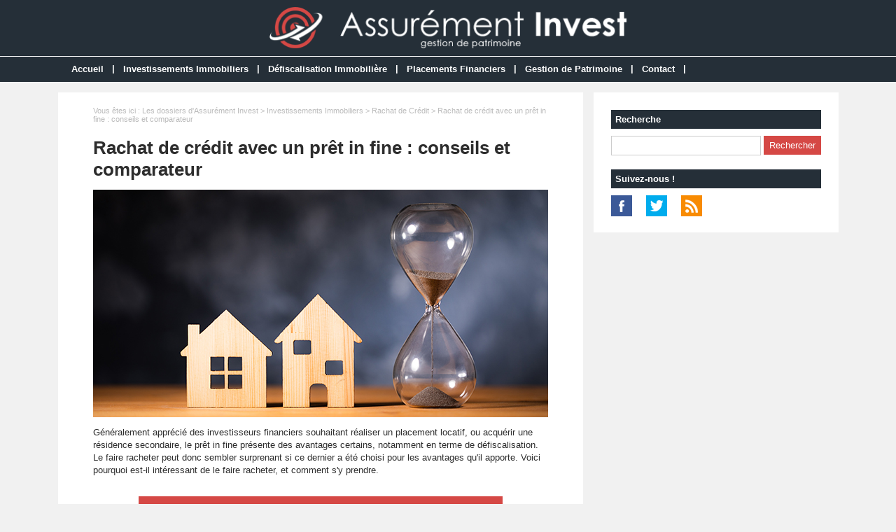

--- FILE ---
content_type: text/html; charset=utf-8
request_url: https://www.assurementinvest.fr/dossier-377-rachat-de-credit-avec-pret-in-fine.html
body_size: 7249
content:
<!doctype html>
<html>
<head>
<title>Rachat de crédit avec un prêt in fine : conseils et comparateur</title>
<meta name="description" content="Généralement apprécié des investisseurs financiers souhaitant réaliser un placement locatif, ou acquérir une résidence secondaire, le prêt in fine présente des avantages certains, notamment en terme de défiscalisation." />
<meta property="og:locale" content="fr_fr" />
<meta property="og:title" content="Rachat de crédit avec un prêt in fine : conseils et comparateur" />
<meta property="og:description" content="Généralement apprécié des investisseurs financiers souhaitant réaliser un placement locatif, ou acquérir une résidence secondaire, le prêt in fine présente des avantages certains, notamment en terme de défiscalisation." />
<meta property="og:url" content="https://www.assurementinvest.fr/dossier-377-rachat-de-credit-avec-pret-in-fine.html" />
<meta property="og:site_name" content="Assurément Invest" />
<meta property="og:type" content="article" />
<meta property="og:image" content="https://www.assurementinvest.fr/images/dossiers/2022-11/mini/rachat-credit-pret-in-fine-075247-650-325.jpg" />
<meta property="article:published_time" content="2025-02-21T05:42:29+02:00" />
<meta property="article:modified_time" content="2025-02-21T05:42:29+02:00" />
<meta name="twitter:card" content="summary" />
<meta name="twitter:site" content="@Fiscalite_fr" />
<meta name="twitter:creator" content="@Fiscalite_fr" />
<meta name="twitter:title" content="Rachat de crédit avec un prêt in fine : conseils et comparateur" />
<meta name="twitter:description" content="Généralement apprécié des investisseurs financiers souhaitant réaliser un placement locatif, ou acquérir une résidence secondaire, le prêt in fine présente des avantages certains, notamment en terme de défiscalisation." />
<meta name="twitter:url" content="https://www.assurementinvest.fr/dossier-377-rachat-de-credit-avec-pret-in-fine.html" />
<meta name="twitter:image" content="https://www.assurementinvest.fr/images/dossiers/2022-11/mini/rachat-credit-pret-in-fine-075247-650-325.jpg" />
<link rel="canonical" href="https://www.assurementinvest.fr/dossier-377-rachat-de-credit-avec-pret-in-fine.html" />
<meta name="google-site-verification" content="Ltvx4wQ4laB2keWm9g-iftO0mRjSCMoylcG2fa-TBtk" />
<meta name="viewport" content="width=device-width, initial-scale=1, maximum-scale=1" />
<link rel="shortcut icon" href="/favicon.ico" />
<link rel="stylesheet" type="text/css" media="screen" href="https://www.assurementinvest.fr/css/style.css" />
<script type="text/javascript" src="https://code.jquery.com/jquery-latest.min.js"></script>
<script type="text/javascript" src="https://www.assurementinvest.fr/js/fonctions.js"></script>
<link rel="stylesheet" type="text/css" media="screen" href="https://www.assurementinvest.fr/css/redactor-4-5-1.css" />
<meta name="robots" content="max-snippet:-1">
<meta name="robots" content="max-image-preview:large">
<meta name="robots" content="max-video-preview:-1">
</head>
<body>
<div id="fb-root"></div>
<script type="text/javascript">
(function(d, s, id) {
	var js, fjs = d.getElementsByTagName(s)[0];
	if (d.getElementById(id)) return;
	js = d.createElement(s); js.id = id;
	js.src = "//connect.facebook.net/fr_FR/sdk.js#xfbml=1&version=v2.5";
	fjs.parentNode.insertBefore(js, fjs);
}(document, 'script', 'facebook-jssdk'));
</script>
<div id="content">
	<div id="header">
	<div id="logo"><a href="https://www.assurementinvest.fr/"><img src="https://www.assurementinvest.fr/images/site/logo.png" alt="Assurément Invest" width="510" height="60" /></a></div>
<div>&nbsp;</div></div>
<nav>
<ul>
<li><a href="https://www.assurementinvest.fr/">Accueil</a>
	</li>
	<li class="trait">|</li>
<li><a href="https://www.assurementinvest.fr/dossiers-cat-4-investissements-immobiliers.html">Investissements Immobiliers</a>
	<ul>
<li><a href="https://www.assurementinvest.fr/dossiers-cat2-1-credit-immobilier.html">Crédit Immobilier</a>
	</li>
<li><a href="https://www.assurementinvest.fr/dossiers-cat2-3-assurance-pret-immobilier.html">Assurance Prêt Immobilier</a>
	</li>
<li><a href="https://www.assurementinvest.fr/dossiers-cat2-8-rachat-de-credit.html">Rachat de Crédit</a>
	</li>
<li><a href="https://www.assurementinvest.fr/dossiers-cat2-2-societe-civile-immobiliere.html">SCI</a>
	</li>
<li><a href="https://www.assurementinvest.fr/dossiers-cat2-6-scpi.html">SCPI</a>
	</li>
	</ul>
	</li>
	<li class="trait">|</li>
<li><a href="https://www.assurementinvest.fr/dossiers-cat-1-defiscalisation-immobiliere.html">Défiscalisation Immobilière</a>
	</li>
	<li class="trait">|</li>
<li><a href="https://www.assurementinvest.fr/dossiers-cat-2-placements-financiers.html">Placements Financiers</a>
	<ul>
<li><a href="https://www.assurementinvest.fr/dossiers-cat2-4-assurance-vie.html">Assurance Vie</a>
	</li>
<li><a href="https://www.assurementinvest.fr/dossiers-cat2-7-plan-epargne-retraite.html">Plan Epargne Retraite (PER)</a>
	</li>
<li><a href="https://www.assurementinvest.fr/dossiers-cat2-5-produits-financiers.html">Produits Financiers</a>
	</li>
	</ul>
	</li>
	<li class="trait">|</li>
<li><a href="https://www.assurementinvest.fr/dossiers-cat-3-gestion-patrimoine.html">Gestion de Patrimoine</a>
	</li>
	<li class="trait">|</li>
<li><a href="https://www.assurementinvest.fr/contact.html">Contact</a>
	</li>
	<li class="trait">|</li>
</ul>
</nav>
	<div id="contenu">
		<div id="left">
		<div class="ariane">Vous &ecirc;tes ici : <a href="https://www.assurementinvest.fr/liste-dossiers.html">Les dossiers d'Assur&eacute;ment Invest</a> &gt; <a href="https://www.assurementinvest.fr/dossiers-cat-4-investissements-immobiliers.html">Investissements Immobiliers</a> &gt; <a href="https://www.assurementinvest.fr/dossiers-cat2-8-rachat-de-credit.html">Rachat de Crédit</a> &gt; Rachat de crédit avec un prêt in fine : conseils et comparateur</div>
<div class="g-box">
	<h1>Rachat de crédit avec un prêt in fine : conseils et comparateur</h1>
	<div class="box-texte">
<p><img src="https://www.assurementinvest.fr/images/dossiers/2022-11/rachat-credit-pret-in-fine-075232.jpg" style="display: block; margin: auto;" alt="Rachat de crédit avec un prêt in fine : conseils et comparateur"></p>
<p>Généralement apprécié des investisseurs financiers souhaitant réaliser un placement locatif, ou acquérir une résidence secondaire, le prêt in fine présente des avantages certains, notamment en terme de défiscalisation. Le faire racheter peut donc sembler surprenant si ce dernier a été choisi pour les avantages qu'il apporte. Voici pourquoi est-il intéressant de le faire racheter, et comment s'y prendre.
</p>
<div class="boucom"><button type="button" class="bouton3" onclick="window.location.href='#formdp'">Simulation Rachat de Crédit ! Gratuit et sans engagement !</button>
</div>
<h2>Qu'est-ce qu'un prêt in fine ?</h2>
<p>Un prêt in fine est un prêt immobilier bien particulier. En effet, contrairement à tout autre prêt classique, il dissocie le paiement des intérêts et le remboursement du capital. C'est donc un prêt non amortissable. Durant toute la durée de remboursement du prêt, l'emprunteur ne rembourse que les intérêts d'emprunt. Ce n'est qu'à la dernière échéance qu'il rembourse le capital emprunté, en une seule fois donc. Néanmoins, l'emprunteur est tenu d'effectuer un versement mensuel sur un produit de placement rémunéré. On citera classiquement l'assurance vie, mais il en existe de nombreux autres : Livret A, Plan Epargne Retraite (PER), Livret Développement Durable et Solidaire (LDDS), Plan d'Epargne en Actions (PEA), Plan Epargne Logement (PEL), etc. En procédant ainsi, la banque s'assure d'être remboursée en intégralité lors de la dernière échéance. L'objectif est en fait, une fois arrivé au terme du prêt, d'avoir reconstitué le capital emprunté sur le produit de placement.
</p>
<h3>Les conditions d'obtention</h3>
<p>Si, sur le papier, le principe est plutôt clair, les conditions de son obtention sont bien plus strictes et exigeantes qu'un prêt plus classique. Cela semble plutôt évident. Imaginez bien le risque important pris par la banque en accordant un prêt dont la totalité du capital n'est remboursé qu'en une seule mensualité, qui plus est à échéance, donc sans garantie du maintien de la même stabilité financière qu'au moment de la souscription. Aussi, pour l'accorder, la banque va exiger au moins deux conditions synéquanones : un apport personnel important, de l'ordre de 30 % du capital emprunté ; et la capacité de nantir le produit d'épargne assorti au prêt, soit celui précité. Nantir le produit d'épargne, signifie que ce produit de placement aura pour finalité première de rembourser le capital emprunté lors de la dernière échéance. C'est en fait une garantie de remboursement. Le cautionnement en est une, le nantissement également. Aussi, le montant des versements sera prédéfini par la banque, en vue de parvenir à échéance à la totalité de la somme empruntée.
</p>
<h3>Les avantages du prêt in fine</h3>
<p>Plutôt qu'une mensualité de prêt incluant les intérêts et le capital, pourquoi préférer ce crédit in fine, puisque les mensualités non versées seront en réalité à déposer sur un produit de placement rémunéré ? Et bien la réponse vient d'être citée. Ce produit est rémunéré, donc en plaçant son épargne plutôt que de la restituer à la banque chaque mois, l'emprunteur réalise un profit. A capital emprunté égal, on peut donc dire que le prêt in fine coûte moins cher qu'un prêt classique. Toutefois, le taux d'intérêt fixé est souvent plus important. Balle au centre. Son réel intérêt réside donc encore ailleurs, et c'est dans la fiscalité qu'on le trouvera. Il permet de diminuer l'impôt foncier grâce à la déductibilité des intérêts d'emprunt sur les revenus fonciers. Egalement, durant toute la durée du prêt, le capital n'étant pas remboursé à la banque, il n'entre pas dans l'assiette de calcul de l'IFI (Impôt sur la fortune immobilière). En clair, il sera préféré des emprunteurs devant s'affranchir d'un impôt important. C'est une forme de produit de défiscalisation.
</p>
<h2>Quel est l'intérêt de faire racheter un prêt in fine ?</h2>
<p>Une question bien légitime vient se poser quant à l'intérêt de faire racheter un prêt in fine, puisque son principe même est de limiter le montant des mensualités sur la durée du prêt, et même de réaliser un profit sur la rémunération du placement. En effet, la baisse de la mensualité ne sera pas la raison première sur ce type de rachat. Mais bien d'autres motifs peuvent le motiver, comme par exemple :
</p>
<ul>
	<li>Le souhait de profiter d'un taux d'intérêt plus bas sur ce prêt,</li>
	<li>Une meilleure situation financière qui permet de réintégrer des mensualités plus classiques concernant ce prêt,</li>
	<li>A l'inverse, anticiper la difficulté potentielle rencontrée lors du remboursement de la dernière échéance, </li>
	<li>Conserver le bénéfice d'une assurance vie donnée en nantissement,</li>
	<li>Financer un nouveau projet, et devoir abaisser l'ensemble des mensualités en cours,</li>
	<li>Vendre le bien financé.</li>
</ul>
<p>Précisons toutefois qu'il est intéressant de faire racheter un crédit in fine uniquement au début des remboursements des intérêts. Puisque le montant total du capital n'a absolument pas été remboursé avant la dernière échéance, faire racheter ce crédit en fin de prêt revient à avoir versé des intérêts durant toute la durée du prêt, pour rien. Même si tous les intérêts ont été remboursés, la banque racheteuse va nécessairement appliquer un nouveau taux.
</p>
<h2>Les conditions de rachat du crédit in fine</h2>
<p>Le rachat, en passant d'un prêt in fine à un crédit amortissable, permet à l'emprunteur de diminuer le montant de son crédit en utilisant l'épargne obligatoirement constituée pour effectuer un remboursement partiel. Ainsi, il emprunte moins d'argent et peut entrer dans les critères du taux d'endettement, avec un taux d'emprunt moins important.
</p>
<p>Toutefois, cette opération n'est pas sans frais, bien au contraire. La banque racheteuse, parfois la même d'ailleurs, va prélever des frais sur la transformation du crédit in fine en crédit amortissable. D'abord, des indemnités de remboursement anticipé, mais aussi des frais de garantie et des frais de dossier. De plus, rappelons que le prêt in fine est corrélé au nantissement d'un produit d'épargne au profit de la banque prêteuse. Bien souvent, lorsque l'emprunteur sollicitera un nouvel organisme prêteur pour racheter son crédit, ce dernier exigera le transfert du produit de placement vers l'un de ses propres supports, c'est plutôt logique. Or, ce transfert imposé impliquera inévitablement des coûts et surcoûts significatifs.
</p>
<h2>Comparer pour faire le meilleur choix</h2>
<p>Sur ce type d'opération, il est important de mesurer l'ensemble des paramètres et des impacts d'un tel changement. Il s'agit généralement de crédits importants, dont les modifications peuvent coûter très cher. C'est alors que le courtier en crédit peut vous apporter une aide considérable. Il réalisera des simulations selon la situation personnelle, professionnelle et patrimoniale de l'emprunteur, pour en dégager l'hypothèse la plus rentable ou la plus avantageuse ou raisonnable. En plus d'un avis pertinent quant à l'opportunité de l'opération, il saura renégocier le taux de cette transformation.
</p>
<p>Sans recourir à ses services, qui sont évidemment payants, il est a minima recommandé de s'aider des comparateurs en ligne, qui permettront une première estimation du coût du rachat, pour comparer les deux hypothèses. Après avoir complété les renseignements demandés, le comparateur présentera des offres de rachat actualisées. L'emprunteur pourra alors contacter la banque présentant a priori l'offre la plus compétitive, pour étudier avec elle la possibilité concrète du rachat. Les services du comparateur sont 100 % gratuits, et sans aucune obligation de souscription. Il peut n'être qu'informatif, ou bien faire le lien entre l'emprunteur et sa future banque prêteuse.
</p>
		</div>
<p class="lapub"><div id="formdp">
<div id="titledp-1">Simulation Rachat de Crédit</div>
<div id="titledp-2">En moins de 2 minutes, découvrez les meilleures offres. Gratuit et sans engagement !</div>
<div id="bgdp">
<script type="text/javascript">
(function(d, s, id) {
    var js, dpjs = d.getElementsByTagName(s)[0];
    if (d.getElementById(id)) return;
    js = d.createElement(s); js.id = id;
    js.src = "https://static.devisprox.com/whitelabelforms.js";
    dpjs.parentNode.insertBefore(js, dpjs);
}(document, 'script', 'devisprox-jssdk-init'));
var _dp_questionnaires = _dp_questionnaires || [];
_dp_questionnaires.push({
  elementid: 'DevisProxContent',
  partner: 4418948,
  questionnaire: 748,
  options: { 'ref':'assurementinvest.fr','ref1':'dossier-377' }
});
</script>
<!-- Vous avez la possibilité de modifier la largeur de la div contenant le formulaire en changeant la valeur ci-dessous même sans personnalisation -->
<div id="DevisProxContent" style="width:100%;"></div>
</div></div></p>
</div>
<div class="g-box">
<h2>Autres dossiers</h2>
		<div class="neutre">
			<div class="str-b">
				<ul class="zone">
					<li>
						<img class="lazy" data-original="https://www.assurementinvest.fr/images/dossiers/2023-05/mini/comparateur-rachat-de-credit-080915-310-160.jpg" alt="Comparateur Rachat de Crédit : comparatif 2025 !" width="310" height="160" />
						<span class="titre"><a href="https://www.assurementinvest.fr/dossier-442-comparateur-rachat-de-credit.html">Comparateur Rachat de Crédit : comparatif 2025 !</a></span>
						<span class="texte">    Le rachat de crédit est une solution raisonnable et largement profitable à l'emprunteur lorsque les encours financiers pèsent trop sur le budget mensuel. A quel taux prétendre en 2025 pour...</span>
					</li>
					<li>
						<img class="lazy" data-original="https://www.assurementinvest.fr/images/dossiers/2023-02/mini/rachat-credit-hypothecaire-071010-310-160.jpg" alt="Rachat de crédit hypothécaire : conseils et comparateur" width="310" height="160" />
						<span class="titre"><a href="https://www.assurementinvest.fr/dossier-417-rachat-credit-hypothecaire.html">Rachat de crédit hypothécaire : conseils et comparateur</a></span>
						<span class="texte">Le rachat de crédit est une parfaite solution à l'empilement des divers créditsque chacun est susceptible de souscrire au cours d'une vie, voire de certaines dettes contractées.	Simulation Rachat...</span>
					</li>
				</ul>
				<ul class="zone">
					<li>
						<img class="lazy" data-original="https://www.assurementinvest.fr/images/dossiers/2022-10/mini/rachat-credit-proprietaire-070737-310-160.jpg" alt="Restructuration de dettes propriétaire : quelles solutions ?" width="310" height="160" />
						<span class="titre"><a href="https://www.assurementinvest.fr/dossier-363-restructuration-dettes-proprietaire.html">Restructuration de dettes propriétaire : quelles solutions ?</a></span>
						<span class="texte">La restructuration de dettes propriétaire est une bonne alternative aux échéances difficiles à honorer. Les aléas au cours d'une vie peuvent rendre les engagements financiers pris jadis plus...</span>
					</li>
					<li>
						<img class="lazy" data-original="https://www.assurementinvest.fr/images/dossiers/2023-06/mini/meilleure-banque-rachat-credit-093904-310-160.jpg" alt="Meilleure banque 2025 pour un Rachat de Crédit : le Top 10 !" width="310" height="160" />
						<span class="titre"><a href="https://www.assurementinvest.fr/dossier-445-meilleure-banque-rachat-credit.html">Meilleure banque 2025 pour un Rachat de Crédit : le Top 10 !</a></span>
						<span class="texte">    Les organismes de rachat de crédit peuvent être des banques, ou bien des établissements spécialisés dans les crédits à la consommation, qui doivent dans ce cas limiter l'intégration d'un...</span>
					</li>
				</ul>
				<ul class="zone">
					<li>
						<img class="lazy" data-original="https://www.assurementinvest.fr/images/dossiers/2022-10/mini/rachat-credit-ptz-091249-310-160.jpg" alt="Rachat de crédit avec un PTZ : conseils et comparateur" width="310" height="160" />
						<span class="titre"><a href="https://www.assurementinvest.fr/dossier-355-rachat-de-credit-avec-ptz.html">Rachat de crédit avec un PTZ : conseils et comparateur</a></span>
						<span class="texte">Le rachat de crédit est un procédé qui permet d'alléger ses mensualités en regroupant un ou plusieurs prêts en un crédit unique à taux unique. Une question toute légitime vient alors se...</span>
					</li>
					<li>
						<img class="lazy" data-original="https://www.assurementinvest.fr/images/dossiers/2022-11/mini/augmenter-remboursement-pret-070341-310-160.jpg" alt="Peut-on augmenter le montant à rembourser d'un crédit ?" width="310" height="160" />
						<span class="titre"><a href="https://www.assurementinvest.fr/dossier-375-augmenter-montant-rembourser-credit.html">Peut-on augmenter le montant à rembourser d'un crédit ?</a></span>
						<span class="texte">Un montant de crédit trop juste pour assumer ses dépenses ? Des travaux à l'arrêt faute de financement ? Une gamme de véhicules inaccessibles avec un montant de crédit trop faible. Un...</span>
					</li>
				</ul>
				<ul class="zone">
					<li>
						<img class="lazy" data-original="https://www.assurementinvest.fr/images/dossiers/2023-02/mini/rachat-credit-20-ans-240-mois-071327-310-160.jpg" alt="Rachat de crédit sur 20 ans (240 mois) : conseils et comparateur" width="310" height="160" />
						<span class="titre"><a href="https://www.assurementinvest.fr/dossier-416-rachat-credit-20-ans-240-mois.html">Rachat de crédit sur 20 ans (240 mois) : conseils et comparateur</a></span>
						<span class="texte">Il arrive parfois que la situation financière se dégrade, au point qu'il devienne difficile de faire face à chaque mensualité, tout en conservant suffisamment de reste à vivre pour les dépenses...</span>
					</li>
					<li>
						<img class="lazy" data-original="https://www.assurementinvest.fr/images/dossiers/2023-03/mini/rachat-credit-caution-093331-310-160.jpg" alt="Rachat de crédit avec caution : principe, avantages et inconvénients" width="310" height="160" />
						<span class="titre"><a href="https://www.assurementinvest.fr/dossier-432-rachat-de-credit-avec-caution.html">Rachat de crédit avec caution : principe, avantages et inconvénients</a></span>
						<span class="texte">Lorsqu'un emprunteur voit son budget mensuel déséquilibré pour diverses raisons, pouvant être liées à tout aléa de vie dont personne ne peut parfois prévenir la survenance, il est nécessaire...</span>
					</li>
				</ul>
				<ul class="zone">
					<li>
						<img class="lazy" data-original="https://www.assurementinvest.fr/images/dossiers/2023-05/mini/renegociation-credit-083905-310-160.jpg" alt="Renégociation ou rachat de crédit : quelles différences ?" width="310" height="160" />
						<span class="titre"><a href="https://www.assurementinvest.fr/dossier-439-renegociation-ou-rachat-de-credit-quelles-differences.html">Renégociation ou rachat de crédit : quelles différences ?</a></span>
						<span class="texte">    Le crédit est un mode de financement largement employé, évidemment pour l'acquisition immobilière, mais également pour réaliser des travaux, acheter un véhicule, financer des études, un...</span>
					</li>
					<li>
						<img class="lazy" data-original="https://www.assurementinvest.fr/images/dossiers/2022-12/mini/rachat-credit-15-ans-085615-310-160.jpg" alt="Rachat de crédit sur 15 ans (180 mois) : conseils et comparateur" width="310" height="160" />
						<span class="titre"><a href="https://www.assurementinvest.fr/dossier-383-rachat-credit-15-ans-180-mois.html">Rachat de crédit sur 15 ans (180 mois) : conseils et comparateur</a></span>
						<span class="texte">Retrouver un reste à vivre suffisant, récupérer du pouvoir d'achat pour se réserver un budget loisirs, et même idéalement un budget d'épargne, est la promesse faite par le rachat de crédit....</span>
					</li>
				</ul>
			</div>
		</div>
</div>
		</div>
		<div id="right">
<div class="box">
		<div class="titre-col">Recherche</div>
		<div class="recherche">
			<form action="https://www.assurementinvest.fr/index.php" method="get">
			<input type="hidden" name="page" value="rech" />
			<input class="rec" type="text" name="terme" id="terme" value="" />
			<input type="submit" class="bouton" name="rechercher" value="Rechercher" />
			</form>
		</div>
</div>
<div class="box">
		<div class="titre-col">Suivez-nous !</div>
		<div id="social-col">
<a class="soc" href="https://www.facebook.com/AssurementInvest/" target="_blank"><img src="https://www.assurementinvest.fr/images/site/picto-facebook.png" alt="Facebook" /></a>
<a class="soc" href="https://twitter.com/Fiscalite_fr" target="_blank"><img src="https://www.assurementinvest.fr/images/site/picto-twitter.png" alt="Twitter" /></a>
		<a class="soc" href="https://www.assurementinvest.fr/rss/flux-general.xml" target="_blank"><img src="https://www.assurementinvest.fr/images/site/picto-rss.png" alt="Flux RSS" /></a>
		</div>
</div>
</div>
	</div>
</div>
<div id="footer">
	<div id="zone-footer">
	<div id="zone-footera">Un crédit vous engage et doit être remboursé. Vérifiez vos capacités de remboursement avant de vous engager.</div>
<div id="zone-footerb">
© 2020-2025 - Assurément Finance édité par My Beautiful Company - <a href="https://www.assurementinvest.fr/mentions-legales.html">Mentions légales</a> - <a href="https://www.assurementinvest.fr/donnees-personnelles.html">Données personnelles</a> - <a href="https://www.assurementinvest.fr/contact.html">Contact</a></li>
</div>	</div>
</div>
<script type="text/javascript" src="https://www.assurementinvest.fr/js/redactor-4-5-1/redactor.js"></script>
<script type="text/javascript" src="https://www.assurementinvest.fr/js/redactor-4-5-1/fr.js"></script>
<script type="text/javascript">
Redactor('#texte', {
		placeholder: 'Description de votre projet *',
		lang: 'fr',
		minHeight: '400px',
		toolbar: false,
		extrabar: false,
		control: false,
		context: false
});
</script>
<script type="text/javascript" src="https://www.assurementinvest.fr/js/jquery.slug.js"></script>
<script type="text/javascript">
$(document).ready(function(){
	$("#titre").slug();
	slug: 'slug'
	hide: false
});
</script>
<script type="text/javascript" src="https://www.assurementinvest.fr/js/forms.js"></script>
<script type="text/javascript" src="https://www.assurementinvest.fr/js/jquery.lazyload.js"></script>
<script type="text/javascript">
$(function() {
	$("img.lazy").lazyload({
		 effect : "fadeIn"
	});
});
</script>
<script type="text/javascript" src="https://www.assurementinvest.fr/js/jquery.sticky.js"></script>
<script type="text/javascript">
  $(document).ready(function(){
    $("#sticker").sticky({topSpacing:0});
});
</script>

<script type="text/javascript" src="https://www.assurementinvest.fr/js/jquery.responsinav.js"></script>
<script>
$(function(){
	$(window).responsinav({ breakpoint: 999 });
});
</script>
</body>
</html>


--- FILE ---
content_type: text/html; charset=utf-8
request_url: https://webservice.devisprox.com/formulaire.php?elementid=DevisProxContent&partner=4418948&questionnaire=748&options[ref]=assurementinvest.fr&options[ref1]=dossier-377&ref=assurementinvest.fr&ref1=dossier-377&c=undefined&ws_referer=&
body_size: 47508
content:
   
    
                        <!DOCTYPE html>
<html>
<head>
    <meta charset='utf-8' />
    <meta content='IE=edge,chrome=1' http-equiv='X-UA-Compatible' />
    <title>Mutuelle et Assurance : devis et comparatif mutuelle santé, assurance auto, assurance santé, mutuelle maladie et assurance vie sur AssurProx.com.</title>
        <!--[if lt IE 9]>
	<script type="text/javascript" src='https://static.devisprox.com/js/html5shiv.min-1364282367.js'></script>
	<![endif]-->
	<script>
window.dataLayer = window.dataLayer || [];
dataLayer.push({
'AffId': 4418948,'pays': 'fr'
});
(function(w,d,s,l,i){w[l]=w[l]||[];w[l].push({'gtm.start':new Date().getTime(),event:'gtm.js'});var f=d.getElementsByTagName(s)[0],j=d.createElement(s),dl=l!='dataLayer'?'&l='+l:'';j.async=true;j.src='https://www.googletagmanager.com/gtm.js?id='+i+dl;f.parentNode.insertBefore(j,f);})(window,document,'script','dataLayer','GTM-K72ZNXK');
</script>    <script>
if(typeof fbq === 'undefined') {
    !function(f,b,e,v,n,t,s){if(f.fbq)return;n=f.fbq=function(){n.callMethod?
    n.callMethod.apply(n,arguments):n.queue.push(arguments)};if(!f._fbq)f._fbq=n;
    n.push=n;n.loaded=!0;n.version='2.0';n.queue=[];t=b.createElement(e);t.async=!0;
    t.src=v;s=b.getElementsByTagName(e)[0];s.parentNode.insertBefore(t,s)}(window,
    document,'script','https://connect.facebook.net/en_US/fbevents.js');
}

fbq('init', '712457908836773');
fbq('trackSingle', '712457908836773', 'PageView', { site: 'devisprox.com', pays: 'fr', affid: '4418948' });
</script>
<noscript><img height="1" width="1" style="display:none" src="https://www.facebook.com/tr?id=712457908836773&ev=PageView&noscript=1"/></noscript>
</head>
<body id="dpbody" align="center">

            
<!-- WEB FONTS -->
<link rel="stylesheet" href="https://maxcdn.bootstrapcdn.com/font-awesome/4.4.0/css/font-awesome.min.css">
<link rel="stylesheet" href='https://static.devisprox.com/css/q_v4/bootstrap.min.ws-1472542993.css'>
<link rel="stylesheet" href='https://static.devisprox.com/css/q_v4/jquery-ui.min-1464877581.css'>
<link rel="stylesheet" href='https://static.devisprox.com/css/q_v4/bootstrap-slider.min-1464877635.css'>
<script type="text/javascript" src='https://static.devisprox.com/js/modernizr.min-1353065612.js'></script>
<script src="https://ajax.googleapis.com/ajax/libs/jquery/3.6.0/jquery.min.js"></script>
<script src="https://maxcdn.bootstrapcdn.com/bootstrap/3.3.7/js/bootstrap.min.js"></script>
 <!--[if lt IE 9]>
<script src="https://oss.maxcdn.com/respond/1.4.2/respond.min.js"></script>
<link rel='stylesheet' type='text/css' href='https://static.devisprox.com/css/bootstrap_grid_ie.min-1458291831.css' media='all' />
<![endif]-->
<style>@font-face{font-family:'fontello';src:url('/css/q_v6/font/fontello.eot?64905296');src:url('/css/q_v6/font/fontello.eot?64905296#iefix') format('embedded-opentype'),url('/css/q_v6/font/fontello.woff2?64905296') format('woff2'),url('/css/q_v6/font/fontello.woff?64905296') format('woff'),url('/css/q_v6/font/fontello.ttf?64905296') format('truetype'),url('/css/q_v6/font/fontello.svg?64905296#fontello') format('svg');font-weight:normal;font-style:normal}[class^="icon-"]:before,[class*=" icon-"]:before{font-family:"fontello";font-style:normal;font-weight:normal;speak:none;display:inline-block;text-decoration:inherit;width:1em;margin-right:.2em;text-align:center;font-variant:normal;text--webkit-transform:none;-ms-transform:none;transform:none;line-height:1em;margin-left:.2em;-webkit-font-smoothing:antialiased;-moz-osx-font-smoothing:grayscale}.icon-briefcase:before{content:'\e802'} .icon-male:before{content:'\f183'} body{width:100% !important}#form-dp-fr .required_field{display:none !important}#form-dp-fr .ui-autocomplete{max-height:136px !important;overflow-y:auto !important;overflow-x:hidden !important;min-width:450px !important}#form-dp-fr .desktop-padding-left-5px{padding-left:5px !important}#form-dp-fr #progress_bar_html{padding-top:15px }#form-dp-fr div.progress{margin:5px 50px}#form-dp-fr div.progress .progress-bar-txt{line-height:22px}#form-dp-fr .padding-fix div[class*="col-"]{padding:0 7.5px !important}#form-dp-fr div.ajax_tool_center label,#form-dp-fr div.ajax_tool_center div{text-align:center}#form-dp-fr .alert > p,#form-dp-fr .alert > ul{margin:0}#form-dp-fr .navbar{padding:20px 0}#form-dp-fr .slider-selection{background:#BABABA}#form-dp-fr .slider.slider-horizontal .slider-track{height:12px !important}#form-dp-fr .slider.slider-horizontal{width:100% !important;height:30px !important}#form-dp-fr input:invalid,textarea:invalid{background:#fff;border-top-left-radius:4px;border-bottom-left-radius:4px}#form-dp-fr .well{background-color:#fff;margin:10px 0 !important}#form-dp-fr ul.pager.wizard{margin:30px 16px;float:left}#form-dp-fr ol li{padding-bottom:0}#form-dp-fr ul li{padding-bottom:0}#form-dp-fr .dp_colonne_questionnaire .dp_contenu_questionnaire{padding:0}#form-dp-fr ul.progress-tracker{display:table;margin:30px 0 10px 0;padding:0;width:100%}#form-dp-fr ul.progress-tracker li{display:table-cell;float:none;position:relative;text-align:center}#form-dp-fr ul.progress-tracker li a{font-size:14px;padding:0;cursor:initial}#form-dp-fr ul.progress-tracker li .step{background-color:#FCFCFC;border-radius:30px;border:1px solid #ccc;color:#000;height:30px;line-height:26px;margin:-2px auto;position:relative;text-align:center;width:30px;z-index:1}#form-dp-fr ul.progress-tracker li .labeltab{color:#000;font-size:13px;font-weight:400;left:0;margin-top:-55px;position:absolute;right:0}#form-dp-fr ul.progress-tracker li::after{background-color:#ccc;content:'';height:5px;left:0;position:absolute;top:10px;width:100%}#form-dp-fr .nav-pills > li{border:none}#form-dp-fr .nav-pills > li > a{background-color:transparent}#form-dp-fr .nav-pills > li > a:hover{background-color:transparent}#form-dp-fr .btn{background-image:none}#form-dp-fr .btn:hover,#form-dp-fr .btn:focus{background-position:inherit}#form-dp-fr .nav-pills > li > a:focus{background-color:transparent}#form-dp-fr .nav-pills > li.complete > a div.labeltab{color:#329bcd}#form-dp-fr .nav-pills > li.complete > a div.step{background-color:#329bcd;border:0;color:#fff}#form-dp-fr .nav-pills > li.active,#form-dp-fr .nav-pills > li.active a{background-color:transparent !important;background-image:none;-webkit-box-shadow:none;box-shadow:none}#form-dp-fr .nav-pills > li.active > a div.labeltab{color:#329bcd;//font-weight:bold}#form-dp-fr .nav-pills > li.active > a div.step{background-color:#329bcd;border:0;color:#fff}#form-dp-fr .nav-pills > li.active > a:hover{background-color:transparent}#form-dp-fr .nav-pills > li.active > a:focus{background-color:transparent}#form-dp-fr div.progress{background-color:#FFF;}#form-dp-fr div.progress div.progress-bar{background-color:#0f87c1}#form-dp-fr .alert-danger{color:red;margin:16px}#form-dp-fr #all-tabs{margin:0 5px;padding:0 16px !important;position:relative;overflow:hidden}#form-dp-fr #dp_q_main{color:#000;width:100% !important}#form-dp-fr .help-absolute{position:absolute}#form-dp-fr .dotted-border-right{border-right:1px dotted #a9a9a9}#form-dp-fr .form-horizontal .control-label{position:relative;padding-top:3px;padding-left:0;cursor:auto}#form-dp-fr .form-horizontal .label-props{font-size:18px !important;position:initial !important}#form-dp-fr .form-horizontal .control-label{color:#329bcd;font-size:16px;font-weight:500;text-align:left;padding-left:0}#form-dp-fr .form-horizontal .multicols .label_seul{padding-left:10px}#form-dp-fr .form-horizontal .multicols .label_seul.type_col_first{padding-left:0}#form-dp-fr #send_form_loading{background:rgba(251,251,251,.9) none repeat scroll 0 0;font-size:24px;height:100%;position:absolute;text-align:center;top:0;left:0;width:100%;padding:15% 0;color:#30578f;display:none;z-index:2}#form-dp-fr #send_form_loading i{color:#e85c00}#form-dp-fr .icon_error{color:red;position:relative}#form-dp-fr .has-error{border-left:5px solid red !important}#form-dp-fr .has-error .form-control{border:1px solid #FF1717}#form-dp-fr .has-error .form-control:focus{border:1px solid #FF1717;-webkit-box-shadow:none;box-shadow:none}#form-dp-fr .has-error .input-group-addon{border-color:#FF1717;border-left:0}#form-dp-fr .input-group[class*="col-"]{float:left}#form-dp-fr .has-error h4,#form-dp-fr .has-error h3,#form-dp-fr .has-error .dp-form-title{color:red !important}html{background:#f3f3f3 none repeat scroll 0 0;color:#000}#form-dp-fr{background:#f3f3f3 none repeat scroll 0 0;color:#000}#form-dp-fr .multicols{float:left}#form-dp-fr h3,#form-dp-fr .dp-form-title{border-bottom:2px dotted #ccc;color:#0a1e55;font-size:18px;font-weight:bold;padding-bottom:10px;margin:10px 0;display:block}#form-dp-fr div.well h3,#form-dp-fr div.well .dp-form-title{padding-left:0}#form-dp-fr .form-horizontal div.well .control-label{padding-left:10px}#form-dp-fr h4,#form-dp-fr .dp-form-subtitle{color:#329bcd;font-size:16px;font-weight:500;margin:0;display:block}#form-dp-fr label.subtitle{color:#0a1e55 !important;font-weight:bold !important}#form-dp-fr .btn-default{background-color:#FFF !important;border:1px solid #ccc;color:#000}#form-dp-fr .btn-default:hover{background-color:#329bcd !important;border:1px solid #329bcd;color:#fff}#form-dp-fr .btn-default:active{background-color:#329bcd !important;border:1px solid #329bcd;color:#fff}#form-dp-fr .btn-default:focus{background-color:#329bcd !important;border:1px solid #329bcd;color:#fff}#form-dp-fr .btn-primary{background-color:#0f87c1;border:1px solid #0f87c1;color:#fff}#form-dp-fr .btn-focus{border:1px solid #329bcd !important}#form-dp-fr .btn-primary:hover,#form-dp-fr .btn-primary:active,#form-dp-fr .btn-primary:focus,#form-dp-fr .btn-primary.active{background-color:#0f87c1;border:1px solid #0f87c1;color:white}#form-dp-fr div.toggle.active > label{background-color:#e85c00;color:#fff}#form-dp-fr .btn{border-radius:3px;padding:5px 8px;white-space:normal;width:100%}#form-dp-fr .panel-primary .panel-heading{background-color:#e85c00;border-bottom:1px solid #e85c00}#form-dp-fr .panel-body{background-color:#f3f3f3;border-bottom-left-radius:3px;border-bottom-right-radius:3px}#form-dp-fr .cadreform{background:none repeat scroll 0 0 #f3f3f3;border-radius:3px;border:3px solid #ddd;margin-top:10px;margin:0 auto;max-width:690px;width:auto}#form-dp-fr .pager{clear:both}#form-dp-fr .pager li > a{border-radius:3px;margin:4px 0;background-color:#f3f3f3}#form-dp-fr .pager li > span{border-radius:3px}#form-dp-fr .pager .next > a{background:none repeat scroll 0 0 #e86a13;border:0;color:#fff;float:right;border-radius:25px;padding:10px 25px;margin:0}#form-dp-fr .pager .next > a:hover{background:none repeat scroll 0 0 #ed7827;border:0;color:#fff;float:right}#form-dp-fr .pager .next > span{background:none repeat scroll 0 0 #ed7827;border:0;color:#fff;float:right}#form-dp-fr .previous{font-size:11px}#form-dp-fr .row{margin-left:-7.5px;margin-right:-7.5px}#form-dp-fr .tab-pane{position:relative}#form-dp-fr .tab-pane div.row div button{padding:5px 0;width:100%}#removed_form-dp-fr .tab-pane a{display:block;float:left;margin:5px 10px;width:95%}#form-dp-fr .label_seul{padding-left:0}#form-dp-fr div div.col-btns{margin:5px 0;padding-left:0 !important}#form-dp-fr .col-btns{margin:5px 0 !important}#form-dp-fr div.form-group div.col-sm-12.col-btns{padding:0 !important}#form-dp-fr .page-header{border:0;margin:0}#form-dp-fr .form-group{margin-bottom:10px;margin-left:0;margin-right:0}#form-dp-fr label,#form-dp-fr input,#form-dp-fr button,#form-dp-fr select,#form-dp-fr textarea,#form-dp-fr .col-sm-9 input,#form-dp-fr .input-prepend input,#form-dp-fr .col-sm-9 select{font-size:16px}#form-dp-fr input,#form-dp-fr select,#form-dp-fr .col-sm-9 input,#form-dp-fr .input-prepend input,#form-dp-fr .col-sm-9 select{height:34px}#form-dp-fr .color_title{color:#DA0737}#form-dp-fr .help{color:#000;float:right;font-size:14px;margin-right:-5px;margin-top:-30px;position:unset}#form-dp-fr .help i{color:#333}#form-dp-fr .error{display:inline;font-size:14px}#form-dp-fr #dob_cj .input-mini{margin:2px;width:50px}#form-dp-fr #dob .input-mini{margin:2px;width:50px}#form-dp-fr fieldset{background-color:#fcfaed}#form-dp-fr #form1 div.container-fluid{text-align:left}#form-dp-fr li.next{display:block;float:right;position:absolute;right:30px}#form-dp-fr .form-horizontal .control-label{margin-bottom:5px}#form-dp-fr .popover{padding:10px !important}#form-dp-fr li.next div.popover{z-index:1059;display:block;float:right;left:-10px;position:relative;top:4px !important}#form-dp-fr li.next div.popover div.arrow{top:20px !important}#form-dp-fr .popover-inner,#form-dp-fr .popover-content p{text-align:justify;padding:5px 10px !important}#form-dp-fr .owl-wrapper{width:1500px}#form-dp-fr #comparer{background:none repeat scroll 0 0 #ddd;border-color:#ddd}#form-dp-fr .form-group .btn.disabled,#form-dp-fr .btn.disabled:hover{background-color:#ccc !important;border:1px solid #ccc !important;color:#efefef}#form-dp-fr .form_radio{position:relative}#form-dp-fr .form_radio input[type=radio],.form_radio input[type=checkbox]{position:absolute;top:0;left:0;width:100%;height:100% !important;max-height:none;padding:0;margin:0;cursor:pointer;-webkit--webkit-appearance:none;-moz-appearance:none;appearance:none;-moz--webkit-appearance:none;-moz-appearance:none;appearance:none;-khtml-opacity:0;outlinenone;opacity:0;outlinenone}@media screen and (max-width:767px){#form-dp-fr .hidden-mobile{display:none !important}#form-dp-fr .desktop-padding-left-5px{padding-left:0 !important}#form-dp-fr .col-xs-12 label.onoff{width:100% !important}#form-dp-fr .form-horizontal .control-label,#form-dp-fr .form-horizontal .multicols .label_seul,#form-dp-fr .form-horizontal div.well .control-label{padding-left:0 !important;cursor:auto}#form-dp-fr .ui-autocomplete{min-width:300px;max-width:300px}#form-dp-fr .slider.slider-horizontal{bottom:10px}#form-dp-fr .mobile_full_width .onoff.btn{width:100%}#form-dp-fr .form-group{margin-bottom:16px}#form-dp-fr h3,#form-dp-fr .dp-form-title{padding-left:0}#form-dp-fr #all-tabs{padding:0 10px !important}#form-dp-fr .col-btns{margin:5px 0 !important;padding:0 5px 0 0 !important}#form-dp-fr div.form-group div.col-btns:last-child,#form-dp-fr div.form-group div.col-sm-12.col-btns{padding:0 5px 0 0 !important}#form-dp-fr label[class^="col-"],.multicols{margin:0}#form-dp-fr div.well label[class^="col-"]{padding-left:12px !important}#form-dp-fr ul.pager.wizard{padding-top:10px}#form-dp-fr #div_treso_label{margin-top:0}#form-dp-fr #div_tresorie{margin-top:0}#form-dp-fr form div.row .btn-group label{padding:5px 10px !important}#form-dp-fr form div.row label.label_seul{margin:-10px 0}#form-dp-fr h1{font-size:20px;line-height:25px;margin-top:10px;margin:0 0 25px}#form-dp-fr header h3,#form-dp-fr header .dp-form-title{font-size:14px;font-weight:bold;margin-bottom:5px;margin-top:10px;display:block}#form-dp-fr .container-fluid{padding:0 5px 0 0}#form-dp-fr li.next div.popover{display:none !important}#form-dp-fr .popover-title{background-color:#e85c00;color:#fff;margin:0}.help-button{position:absolute}}#form-dp-fr div.multicols,#form-dp-fr div div,#form-dp-fr div.multicols div{padding:0}#form-dp-fr div div.col-btns,#form-dp-fr div.multicols.title_and_field div{padding:0 5px}#form-dp-fr h3.popover-title,#form-dp-fr .dp-form-title.popover-title{margin:0}#form-dp-fr div.navbar{display:none}#form-dp-fr #all-tabs{padding-top:20px !important}#form-dp-fr #div_cp_find h3{margin:60px 0}#form-dp-fr #div_cp_find .form-group{margin:60px 0 0 0}.form-label input:checked+span{background:#246493;background:linear-gradient(#2e80bc,#246493) bottom repeat;border:solid 4px #fff;-webkit-box-shadow:0 0 4px rgba(0,0,0,.7);box-shadow:0 0 4px rgba(0,0,0,.7)}label .form-radio-span{display:inline-block;width:18px;height:18px;min-width:18px;margin:2px 10px 0 0 !important;vertical-align:middle;cursor:pointer;-webkit-transition:all .2s ease-in;transition:all .2s ease-in;border:solid 1px #999;border-radius:50%;background:#fff;z-index:0;cursor:pointer;background:linear-gradient(#fff,#eee) bottom repeat}#form-dp-fr .form-horizontal .label-props{font-family:Raleway,sans-serif;;font-size:16px;color:#15486a;font-weight:700}#form-dp-fr .content-div{background-color:transparent;border-left:none}#form-dp-fr .error_msg .fa-exclamation-triangle{margin:0 10px 0 0;color:red}#form-dp-fr .error_msg{color:red}#form-dp-fr .dp-form-title{font-family:Raleway,sans-serif;;font-size:20px;font-weight:bold;color:#15486a;padding:15px 25px;border-bottom:none}#form-dp-fr div div.form-content{padding:15px 25px}#form-dp-fr div div.form-checkbox{padding-top:0 !important}#form-dp-fr div.form-checkbox{padding-bottom:0 !important;margin-bottom:0 !important}@media (max-width:767px){#form-dp-fr div div.form-content{padding:0 15px 0 15px}#form-dp-fr input[type=email],#form-dp-fr input[type=number],#form-dp-fr input[type=tel],#form-dp-fr input[type=text]{margin-bottom:0}#form-dp-fr .dp-form-title{padding:0 15px 0 15px}}#form-dp-fr .form-label{padding:15px 12px;display:-ms-flexbox;display:flex;position:relative;cursor:pointer;font-weight:400;color:#15486a;border:solid 1px transparent;border-bottom:solid 1px #e9e9e9;background-color:white;border-radius:5px;-webkit-transition:background .4s;transition:background .4s;-webkit-box-shadow:0 2px 0 0 #c6cacc;box-shadow:0 2px 0 0 #c6cacc}#form-dp-fr .form-label:hover,#form-dp-fr .onoff.btn_show_more:hover{background-color:#329bcd;-webkit-box-shadow:none;box-shadow:none}#form-dp-fr .select{height:51px;padding:15px 12px;display:-ms-flexbox;display:flex;position:relative;cursor:pointer;font-weight:600;color:#2b3133;border-bottom:solid 1px #e9e9e9;background-color:white;border-radius:5px;-webkit-transition:background .4s;transition:background .4s;-webkit-box-shadow:inset 0 2px 0 0 #c6cacc;box-shadow:inset 0 2px 0 0 #c6cacc}#form-dp-fr .onoff.btn{display:-ms-flexbox;display:flex;position:relative;cursor:pointer;font-weight:400;color:#15486a;border:solid 1px transparent;border-bottom:solid 1px #e9e9e9;background-color:white;border-radius:5px;-webkit-transition:background .4s;transition:background .4s;-webkit-box-shadow:0 2px 0 0 #c6cacc;box-shadow:0 2px 0 0 #c6cacc}#form-dp-fr .onoff.btn_show_more{justify-content:center;height:51px;display:block}#form-dp-fr input[type=email],#form-dp-fr input[type=number],#form-dp-fr input[type=tel],#form-dp-fr input[type=text]{-webkit--webkit-appearance:none;-moz-appearance:none;appearance:none;-moz--webkit-appearance:none;-moz-appearance:none;appearance:none;-webkit-appearance:none;-moz-appearance:none;appearance:none;-webkit-box-sizing:border-box;box-sizing:border-box;padding:16px 15px 17px;font-family:inherit;font-size:16px;font-weight:600;line-height:1.4;-webkit-box-shadow:inset 0 2px 0 0 #c6cacc;box-shadow:inset 0 2px 0 0 #c6cacc;display:inline-block;color:#2b3133;width:100%;-webkit-tap-highlight-color:transparent;height:55px;background-color:#fff;z-index:0}#form-dp-fr .input-group-addon{-webkit-box-shadow:inset 0 2px 0 0 #c6cacc;box-shadow:inset 0 2px 0 0 #c6cacc}#form-dp-fr .row-label-col{margin:0 -6px}#form-dp-fr .row-label-col .col-xs-12{padding:0 6px}#form-dp-fr .row-label-col .col-xs-6{padding:0 6px}#form-dp-fr .row-label-col .col-xs-12:nth-last-child(1){}::placeholder{color:#CDCDCD!important;font-family:Montserrat,sans-serif;font-size:16px;font-weight:normal;font-style:normal;font-stretch:normal;line-height:normal;opacity:1}:-ms-input-placeholder{color:#CDCDCD!important;font-family:Montserrat,sans-serif;font-size:16px;font-weight:normal;font-style:normal;font-stretch:normal;line-height:normal}::-ms-input-placeholder{color:#CDCDCD!important;font-family:Montserrat,sans-serif;font-size:16px;font-weight:normal;font-style:normal;font-stretch:normal;line-height:normal}#form-dp-fr input:focus{-webkit-box-shadow:0 0 0 2px #00aeef,inset 0 2px 0 0 #c6cacc;box-shadow:0 0 0 2px #00aeef,inset 0 2px 0 0 #c6cacc}.input--error{border-top:0;background:#fbd2d3;color:#c81c24}.input--error,.input--error:focus{-webkit-box-shadow:0 0 0 2px #ed1c24;box-shadow:0 0 0 2px #ed1c24}.input--error::-webkit-input-placeholder{color:#c81c24}.input--error:-ms-input-placeholder,.input--error::-ms-input-placeholder{color:#c81c24}.input--error::-webkit-input-placeholder{color:#c81c24}error::-moz-placeholder{color:#c81c24}error::-ms-input-placeholder{color:#c81c24}error::placeholder{color:#c81c24}.input--uppercase{text--webkit-transform:uppercase;-ms-transform:uppercase;transform:uppercase}.input--uppercase::-webkit-input-placeholder{text--webkit-transform:none;-ms-transform:none;transform:none}.input--uppercase:-ms-input-placeholder,.input--uppercase::-ms-input-placeholder{text--webkit-transform:none;-ms-transform:none;transform:none}.input--uppercase::-webkit-input-placeholder{text--webkit-transform:none;-ms-transform:none;transform:none}uppercase::-moz-placeholder{text--webkit-transform:none;-ms-transform:none;transform:none}uppercase::-ms-input-placeholder{text--webkit-transform:none;-ms-transform:none;transform:none}uppercase::placeholder{text--webkit-transform:none;-ms-transform:none;transform:none}.input--flush,.input:last-child{margin-bottom:0}.input--mask{background-color:transparent;color:#566266;left:0;overflow:hidden;pointer-events:none;position:absolute;text-overflow:ellipsis;top:0;white-space:nowrap}.input__mask{color:transparent}#etape{color:#fff;font-size:1.2rem;text-align:center}#etape ol{display:table;counter-reset:etape;table-layout:fixed;width:100%;padding-left:0;padding-top:15px}#etape ol li{display:table-cell;counter-increment:etape;position:relative}#etape ol li:before{content:"";position:absolute;top:20px;left:0;width:100%;height:1px;background-color:#cac7c4}#etape ol li:first-child:before{left:50%;width:50%}#etape ol li:last-child:before{left:0;width:50%}#etape ol li.is-accomplished a{color:hsla(0,0%,100%,.8)}#etape ol li.is-accomplished a:after{content:'\F103';speak:none;font-style:normal;font-weight:400;font-family:FontAwesome}#etape ol li.is-accomplished a span{text-decoration:underline}#etape ol li.is-accomplished a:before{opacity:.8}#etape ol li.is-accomplished a:after{vertical-align:middle}#etape ol li.is-accomplished a:focus,#etape ol li.is-accomplished a:hover{color:#fff}#etape ol li.is-accomplished a:focus:before,#etape ol li.is-accomplished a:hover:before{opacity:1}#etape .done a:before{content:'\F00c';speak:none;font-style:normal;font-weight:400;font-family:FontAwesome}#etape a{color:inherit;display:block;font-weight:500;text-decoration:none}#etape a:before{position:relative;color:#fff;border-radius:50%;content:counter(etape);display:inline-block;vertical-align:middle;height:40px;width:40px;text-align:center;line-height:40px;font-family:Montserrat,sans-serif;font-weight:bold;font-size:16px;background-color:#cac7c4}#etape li.done a:before{background-color:#9acc3e}#etape li.is-active a:before{background-color:#329bcd}#etape a span{margin-top:10px;display:block;font-family:Raleway,sans-serif;font-size:16px;color:#cac7c4}#etape li.done a span{color:#9acc3e}#etape li.is-active a span{color:#15486a}@media screen and (max-width:767px){#etape a span{display:none;font-size:14px}#etape li.is-active a span{display:block}#form-dp-fr .form-horizontal .label-props{font-size:16px !important}.help-button.is-active{display:none}.help-button{margin-top:5px}#title_form,#subtitle_form{line-height:1.2em}}.help-content{background:#40acda;background:-webkit-linear-gradient(left,#40acda,#56d1ec);background:linear-gradient(90deg,#40acda,#56d1ec);color:#fff;font-size:16px;line-height:1.3;position:fixed;padding:40px;overflow:hidden;top:0;left:0;right:0;bottom:0;display:none;-webkit-box-align:center;-webkit--webkit-align-items:center;-ms-align-items:center;align-items:center;-ms-flex-align:center;-webkit-align-items:center;-ms-align-items:center;align-items:center;z-index:9}.help-content.is-visible{display:block}.help-content .wrapper{-webkit--webkit-animation:fadeInRight;animation:fadeInRight;-webkit-animation:fadeInRight;animation:fadeInRight;-webkit--webkit-animation-duration:.5s;animation-duration:.5s;-webkit-animation-duration:.5s;animation-duration:.5s;position:absolute;left:40px;right:40px;text-align:center;top:50%;-webkit--webkit-transform:translateY(-50%);-ms-transform:translateY(-50%);transform:translateY(-50%);-ms--webkit-transform:translateY(-50%);-ms-transform:translateY(-50%);transform:translateY(-50%);transform:translateY(-50%)}.help-content .wrapper:before{content:'\F05a';speak:none;font-style:normal;font-weight:400;font-family:FontAwesome;display:block;margin:0 0 20px;font-size:4rem}.help-button{border:0;color:#fff;cursor:pointer;font-size:2rem;top:0;right:5px;padding:5px;width:30px;z-index:10;-webkit--webkit-transition:background .3s;transition:background .3s;-webkit-transition:background .3s;transition:background .3s;display:-webkit-box;display:-webkit-flex;display:-ms-flexbox;display:flex;-webkit-box-align:center;-webkit--webkit-align-items:center;-ms-align-items:center;align-items:center;-ms-flex-align:center;-webkit-align-items:center;-ms-align-items:center;align-items:center;-webkit-box-pack:center;-webkit-justify-content:center;-ms-flex-pack:center;justify-content:center}.help-content .btn-close-help{background:#1d6396;border:0;margin:20px 0 0}.help-button:focus,.help-button:hover{color:#205983}.help-button:focus:after,.help-button:hover:after{color:#205983}.help-button:after{content:'\F05a';speak:none;font-style:normal;font-weight:400;font-family:FontAwesome;font-size:2.5rem;color:#4a99d3;-webkit-transition:color .5s ease;transition:color .5s ease}.help-button.is-active:after{content:'\F00d';color:#fff;font-size:1.4rem}.help-button.is-active{position:absolute;background:#4a99d3}.button:link,.button:active,.button:visited{font-size:18px !important}@media screen and (min-width:768px){.help-button{right:0;bottom:0}.help-content{position:absolute;z-index:2}.help-content .btn-close-help{display:none}.help-content .wrapper{padding-left:60px !important;text-align:left}.help-content .wrapper:before{position:absolute;top:50%;left:0;-webkit--webkit-transform:translateY(-50%);-ms-transform:translateY(-50%);transform:translateY(-50%);-ms--webkit-transform:translateY(-50%);-ms-transform:translateY(-50%);transform:translateY(-50%);transform:translateY(-50%)}}@-webkit-keyframes fadeInRight{0{-khtml-opacity:0;-webkit-transformtranslate3d(40%,-50%,0);opacity:0;-webkit-transformtranslate3d(40%,-50%,0);transform:translate3d(40%,-50%,0)}to{-khtml-opacity:1;-webkit-transformtranslate3d(0,-50%,0);opacity:1;-webkit-transformtranslate3d(0,-50%,0);transform:translate3d(0,-50%,0)}}@-webkit-keyframes fadeInRight{0{-khtml-opacity:0;-webkit-transformtranslate3d(40%@-moz-keyframes fadeInRight{0{-khtml-opacity:0;-webkit-transformtranslate3d(40%@-o-keyframes fadeInRight{0{-khtml-opacity:0;-webkit-transformtranslate3d(40%@-webkit-keyframes fadeInRight{0{-khtml-opacity:0;-webkit-transformtranslate3d(40%@-moz-keyframes fadeInRight{0{-khtml-opacity:0;-webkit-transformtranslate3d(40%@-o-keyframes fadeInRight{0{-khtml-opacity:0;-webkit-transformtranslate3d(40%@keyframes fadeInRight{0{-khtml-opacity:0;-webkit-transformtranslate3d(40%,-50%,0);opacity:0;-webkit-transformtranslate3d(40%,-50%,0);transform:translate3d(40%,-50%,0)}to{-khtml-opacity:1;-webkit-transformtranslate3d(0,-50%,0);opacity:1;-webkit-transformtranslate3d(0,-50%,0);transform:translate3d(0,-50%,0)}}#form-dp-fr .form-horizontal .control-label{font-family:"Raleway",sans-serif;color:#15486a;text--webkit-transform:none;-ms-transform:none;transform:none;font-size:18px;text-align:left;padding-right:25px}#main_title{padding-top:30px;font-size:30px;padding-bottom:30px;display:block;color:#e86a13}.ui-autocomplete-input{border:1px solid #ccc}.ui-menu{border-radius:4px;border:1px solid #ccc}.ui-menu .ui-menu-item{padding:0;font-size:16px}.ui-menu .ui-menu-item-wrapper{padding:5px 10px}.ui-menu .ui-menu-item-wrapper.ui-state-active{background-color:#0f87c1;border:none}</style>
<!--[if lt IE 9]>
<style>
#form-dp-fr #send_form_loading {
	background:#FAFAFA;
}
</style>
<![endif]-->
<!--[if lt IE 8]>
<style>#form-dp-fr .progress-tracker{display:none}#form-dp-fr .navbar{min-height:10px;padding:0}#form-dp-fr .col-btns{width:95%}#form-dp-fr .col-xs-12{width:95%}#form-dp-fr .form-control{width:80%}#form-dp-fr .input-group-addon{display:none}.visible-xs{display:block !important}.hidden-xs{display:none !important}INPUT[type='radio']{display:none}#form-dp-fr #all-tabs{margin-bottom:20px}#form-dp-fr .tab-pane{overflow:hidden}#form-dp-fr{padding:0}@media (max-width:768px){#form-dp-fr .hidden-mobile{display:none !important}}</style>
<![endif]--><style>
#form-dp-fr { text-align:left }
div.navbar { display:none }
#form-dp-fr #all-tabs { padding-top:20px !important }
#dp_q_main {
	/*border:1px solid #EFEFEF;*/
	border-radius:4px;	margin:0 auto;background-color:#FFF;
}
#form-dp-fr .navbar { background-color:#FFF;border-bottom:1px dashed #efefef }
#form-dp-fr ul.progress-tracker li .step { line-height:30px }
#dp_q_main .header { background-color:#51a0ff;color:#FFF }
.title_questionnaire {
	padding:15px;
}

.title_questionnaire div.title { font-size:30px;display:block;padding-left:5px;color:#000;font-weight:500 }
.title_questionnaire div.subtitle { font-size:24px;display:block;padding-left:5px;color:#000 }

@media screen and (max-width: 760px) {
	#dp_q_main { padding:0;width:100% }
	#form-dp-fr label[class^="col-"], .multicols { margin:0;padding-left:0 !important }
	.title_questionnaire { width:100%;padding:0 }
	.title_questionnaire div.contents { background:none }
	.title_questionnaire div.title, .title_questionnaire div.subtitle { padding-left:0;text-align:center;font-size:22px }
	.title_questionnaire div.subtitle { font-size:16px }
}
</style>
<!--[if lt IE 9]>
<style>

.title_questionnaire { background:#FFF no-repeat scroll right bottom;filter:none }

</style>
<![endif]-->
		<div class="title_questionnaire">
		<div class="contents">
			<div class="title" id="title_form">Simulation de regroupement de crédits</div>
			<div class="subtitle" id="subtitle_form"></div>
		</div>
	</div>
	<div id="dp_q_main"><div id="form-dp-fr">
    <form method="post" id="form1" name="form1" action="" class="form-horizontal" >
        <input type="hidden" name="questionnaire" id="questionnaire_hidden" value="restructuration-de-dettes-v6">
                        <div id="dp_wizard">
            <div class="navbar" >
                <div class="navbar-inner">
                    <ul class="nav nav-pills progress-tracker">
                                                    <li id="li_tab0" class="active"><a data-toggle="tab" href="#tab0">
                                <div class="step">1</div>
                                <div class="labeltab " data-group-label="">step0</div>
                                                            </a></li>
                                                    <li id="li_tab1" class=""><a data-toggle="tab" href="#tab1">
                                <div class="step">2</div>
                                <div class="labeltab " data-group-label="">step1</div>
                                                            </a></li>
                                                    <li id="li_tab2" class=""><a data-toggle="tab" href="#tab2">
                                <div class="step">3</div>
                                <div class="labeltab " data-group-label="">step2</div>
                                                            </a></li>
                                                    <li id="li_tab3" class=""><a data-toggle="tab" href="#tab3">
                                <div class="step">4</div>
                                <div class="labeltab " data-group-label="">step3</div>
                                                            </a></li>
                                                    <li id="li_tab4" class=""><a data-toggle="tab" href="#tab4">
                                <div class="step">5</div>
                                <div class="labeltab " data-group-label="">step4</div>
                                                            </a></li>
                                                    <li id="li_tab5" class=""><a data-toggle="tab" href="#tab5">
                                <div class="step">6</div>
                                <div class="labeltab " data-group-label="">step5</div>
                                                            </a></li>
                                                    <li id="li_tab6" class=""><a data-toggle="tab" href="#tab6">
                                <div class="step">7</div>
                                <div class="labeltab " data-group-label="">step6</div>
                                                            </a></li>
                                                    <li id="li_tab7" class=""><a data-toggle="tab" href="#tab7">
                                <div class="step">8</div>
                                <div class="labeltab " data-group-label="">step7</div>
                                                            </a></li>
                                                    <li id="li_tab8" class=""><a data-toggle="tab" href="#tab8">
                                <div class="step">9</div>
                                <div class="labeltab " data-group-label="">step8</div>
                                                            </a></li>
                                                    <li id="li_tab9" class=""><a data-toggle="tab" href="#tab9">
                                <div class="step">10</div>
                                <div class="labeltab " data-group-label="">step9</div>
                                                            </a></li>
                                                    <li id="li_tab10" class=""><a data-toggle="tab" href="#tab10">
                                <div class="step">11</div>
                                <div class="labeltab " data-group-label="">step10</div>
                                                            </a></li>
                                                    <li id="li_tab11" class=""><a data-toggle="tab" href="#tab11">
                                <div class="step">12</div>
                                <div class="labeltab " data-group-label="">step11</div>
                                                            </a></li>
                                                    <li id="li_tab12" class=""><a data-toggle="tab" href="#tab12">
                                <div class="step">13</div>
                                <div class="labeltab " data-group-label="">step12</div>
                                                            </a></li>
                                                    <li id="li_tab13" class=""><a data-toggle="tab" href="#tab13">
                                <div class="step">14</div>
                                <div class="labeltab " data-group-label="">step13</div>
                                                            </a></li>
                                                    <li id="li_tab14" class=""><a data-toggle="tab" href="#tab14">
                                <div class="step">15</div>
                                <div class="labeltab " data-group-label="">step14</div>
                                                            </a></li>
                                                    <li id="li_tab15" class=""><a data-toggle="tab" href="#tab15">
                                <div class="step">16</div>
                                <div class="labeltab " data-group-label="">step15</div>
                                                            </a></li>
                                                    <li id="li_tab16" class=""><a data-toggle="tab" href="#tab16">
                                <div class="step">17</div>
                                <div class="labeltab " data-group-label="">step16</div>
                                                            </a></li>
                                                    <li id="li_tab17" class=""><a data-toggle="tab" href="#tab17">
                                <div class="step">18</div>
                                <div class="labeltab " data-group-label="">step17</div>
                                                            </a></li>
                                                    <li id="li_tab18" class=""><a data-toggle="tab" href="#tab18">
                                <div class="step">19</div>
                                <div class="labeltab " data-group-label="">step18</div>
                                                            </a></li>
                                                    <li id="li_tab19" class=""><a data-toggle="tab" href="#tab19">
                                <div class="step">20</div>
                                <div class="labeltab " data-group-label="">step19</div>
                                                            </a></li>
                                                    <li id="li_tab20" class=""><a data-toggle="tab" href="#tab20">
                                <div class="step">21</div>
                                <div class="labeltab " data-group-label="">step20</div>
                                                            </a></li>
                                                    <li id="li_tab21" class=""><a data-toggle="tab" href="#tab21">
                                <div class="step">22</div>
                                <div class="labeltab " data-group-label="">step21</div>
                                                            </a></li>
                                                    <li id="li_tab22" class=""><a data-toggle="tab" href="#tab22">
                                <div class="step">23</div>
                                <div class="labeltab " data-group-label="">step22</div>
                                                            </a></li>
                                            </ul>
                </div>
            </div>
            <div id="progress_bar_html">
                        <div class="progress">
        <div class="progress-bar bar progress-bar-info" role="progressbar" aria-valuenow="10" aria-valuemin="0" aria-valuemax="100" style="width:10%">
            <span class="progress-bar-txt" id="percent_number">0 %</span>
        </div>
    </div>
    
            </div>
                        <div id="all-tabs" class="tab-content">
                                                                                        <div id="tab0" style="width:100%" class="container tab-pane active">
                                                                                
                                                                                                                                        
                                
                                                                <div class="error hidden-xs-down">
                                    <div data-content="" title="" group-field="" id="error_detail_projet" data-placement="left" style="display:none;cursor:pointer;overflow:hidden;text-decoration:none" data-html="true" rel="popover" data-original-title="<b>Quels crédits souhaitez-vous regrouper&nbsp;?</b>"></div>
                                </div>
                                                                
                                                                                                                                                                            
                                                                                                

                                                                                                                                                                             <div id="div_detail_projet" class="row      clearfix form-content content-div form-group" style="">
            <label for="detail_projet" class="col-xs-12 col-md-6 label-props control-label"> Quels crédits souhaitez-vous regrouper&nbsp;? <span class="required_field"> *</span><div id="error_msg_custom_detail_projet" class="hidden">Veuillez indiquer les crédits que vous souhaitez regrouper</div><label class="label_detail_projet error_msg"></label>                                                                     
            </label>                            <div class="col-xs-12 col-md-6 all_radio_button_detail_projet">
                                                                        <div class="form_radio div_clic_detail_projet">
                            <label class="form-label onoff values_detail_projet" id="values_detail_projet_2">
                            <input class="form-input" data-step="0" data-value="2" data-fieldname="detail_projet" name="detail_projet" type="radio" value="2" id="btn_detail_projet_2"/>
                            <span class="form-radio-span"></span>
                            Immobilier et consommation
                            </label>
                        </div>
                                                                                <div class="form_radio div_clic_detail_projet">
                            <label class="form-label onoff values_detail_projet" id="values_detail_projet_3">
                            <input class="form-input" data-step="0" data-value="3" data-fieldname="detail_projet" name="detail_projet" type="radio" value="3" id="btn_detail_projet_3"/>
                            <span class="form-radio-span"></span>
                            Consommation
                            </label>
                        </div>
                                                                    </div>
        
</div>
<input type="hidden" value="" id="detail_projet" name="defined_values[1]">
                                                                    
                                
                                                                                                                                    <input type="hidden" class="" id="div_shown_field_detail_projet" name="shown_field[1]" value="Y">
                                                                                                                                    </div>
                                                        <div id="tab1" style="width:100%" class="container tab-pane ">
                                                                                
                                                                                                                                        
                                
                                                                <div class="error hidden-xs-down">
                                    <div data-content="" title="" group-field="" id="error_choix_locataire" data-placement="left" style="display:none;cursor:pointer;overflow:hidden;text-decoration:none" data-html="true" rel="popover" data-original-title="<b>Vous êtes</b>"></div>
                                </div>
                                                                
                                                                                                                                                                            
                                                                                                

                                                                                                                                                                             <div id="div_choix_locataire" class="row      clearfix form-content content-div form-group" style="">
            <label for="choix_locataire" class="col-xs-12 col-md-6 label-props control-label"> Vous êtes <span class="required_field"> *</span><div id="error_msg_custom_choix_locataire" class="hidden">Veuillez indiquer votre situation patrimoniale</div><label class="label_choix_locataire error_msg"></label>                                                                     
            </label>                            <div class="col-xs-12 col-md-6 all_radio_button_choix_locataire">
                                                                        <div class="form_radio div_clic_choix_locataire">
                            <label class="form-label onoff values_choix_locataire" id="values_choix_locataire_1">
                            <input class="form-input" data-step="1" data-value="1" data-fieldname="choix_locataire" name="choix_locataire" type="radio" value="1" id="btn_choix_locataire_1"/>
                            <span class="form-radio-span"></span>
                            Propriétaire
                            </label>
                        </div>
                                                                                <div class="form_radio div_clic_choix_locataire">
                            <label class="form-label onoff values_choix_locataire" id="values_choix_locataire_2">
                            <input class="form-input" data-step="1" data-value="2" data-fieldname="choix_locataire" name="choix_locataire" type="radio" value="2" id="btn_choix_locataire_2"/>
                            <span class="form-radio-span"></span>
                            Locataire
                            </label>
                        </div>
                                                                                <div class="form_radio div_clic_choix_locataire">
                            <label class="form-label onoff values_choix_locataire" id="values_choix_locataire_3">
                            <input class="form-input" data-step="1" data-value="3" data-fieldname="choix_locataire" name="choix_locataire" type="radio" value="3" id="btn_choix_locataire_3"/>
                            <span class="form-radio-span"></span>
                            Hébergé(e) gratuitement
                            </label>
                        </div>
                                                                    </div>
        
</div>
<input type="hidden" value="" id="choix_locataire" name="defined_values[2]">
                                                                    
                                
                                                                                                                                    <input type="hidden" class="" id="div_shown_field_choix_locataire" name="shown_field[2]" value="Y">
                                                                                                                                    </div>
                                                        <div id="tab2" style="width:100%" class="container tab-pane ">
                                                                                
                                                                                                                                        
                                
                                                                <div class="error hidden-xs-down">
                                    <div data-content="" title="" group-field="" id="error_estimation_patrimoine" data-placement="left" style="display:none;cursor:pointer;overflow:hidden;text-decoration:none" data-html="true" rel="popover" data-original-title="<b>Valeur du bien immobilier</b>"></div>
                                </div>
                                                                
                                                                                                                                                                            
                                                                                                

                                                                                                                                    <div id="div_estimation_patrimoine" class="row     div_showon_choix_locataire clearfix form-content content-div form-group" style='  display:none;'>
			<label for="estimation_patrimoine" class="col-xs-12 col-md-6 label-props control-label control-label-input"> Valeur du bien immobilier<span class="required_field"> *</span><div id="error_msg_custom_estimation_patrimoine" class="hidden">Veuillez indiquer la valeur de votre bien</div><label class="label_estimation_patrimoine error_msg"></label>                                                                    </label>					<div class="input-group col-xs-12 col-md-6">
					<input  type="tel" pattern="[0-9]*" class="form-control" maxlength="7" id="estimation_patrimoine" name="defined_values[3]" value="" placeholder="Ex : 200 000"/>
							<span class="input-group-addon">&euro;</span>
					</div>
		
</div>                                
                                
                                                                                                                                    <input type="hidden" class="show_on_values_choix_locataire" id="div_shown_field_estimation_patrimoine" name="shown_field[3]" value="Y">
                                                                                                                                                                        
                                                                                                                                        
                                
                                                                <div class="error hidden-xs-down">
                                    <div data-content="" title="" group-field="" id="error_locataire" data-placement="left" style="display:none;cursor:pointer;overflow:hidden;text-decoration:none" data-html="true" rel="popover" data-original-title=""></div>
                                </div>
                                                                
                                                                                                                                                                            
                                                                                                

                                                                                                                                    <div id="div_locataire" class="" style="display:none">
<input type="hidden" id="locataire" name="defined_values[4]" value="" />
</div>                                
                                
                                                                                                                                    <input type="hidden" class="" id="div_shown_field_locataire" name="shown_field[4]" value="Y">
                                                                                                                                                                        
                                                                                                                                        
                                
                                                                <div class="error hidden-xs-down">
                                    <div data-content="" title="" group-field="" id="error_type_locataire" data-placement="left" style="display:none;cursor:pointer;overflow:hidden;text-decoration:none" data-html="true" rel="popover" data-original-title=""></div>
                                </div>
                                                                
                                                                                                                                                                            
                                                                                                

                                                                                                                                    <div id="div_type_locataire" class="" style="display:none">
<input type="hidden" id="type_locataire" name="defined_values[5]" value="" />
</div>                                
                                
                                                                                                                                    <input type="hidden" class="" id="div_shown_field_type_locataire" name="shown_field[5]" value="Y">
                                                                                                                                                                        
                                                                                                                                        
                                
                                                                <div class="error hidden-xs-down">
                                    <div data-content="" title="" group-field="" id="error_montant_votre_loyer" data-placement="left" style="display:none;cursor:pointer;overflow:hidden;text-decoration:none" data-html="true" rel="popover" data-original-title="<b>Montant de votre loyer (par mois)</b>"></div>
                                </div>
                                                                
                                                                                                                                                                            
                                                                                                

                                                                                                                                    <div id="div_montant_votre_loyer" class="row     div_showon_choix_locataire clearfix form-content content-div form-group" style='  display:none;'>
			<label for="montant_votre_loyer" class="col-xs-12 col-md-6 label-props control-label control-label-input"> Montant de votre loyer (par mois)<span class="required_field"> *</span><div id="error_msg_custom_montant_votre_loyer" class="hidden">Veuillez indiquer le montant de votre loyer</div><label class="label_montant_votre_loyer error_msg"></label>                                                                    </label>					<div class="input-group col-xs-12 col-md-6">
					<input  type="tel" pattern="[0-9]*" class="form-control" maxlength="5" id="montant_votre_loyer" name="defined_values[6]" value="" placeholder="Ex : 1 000"/>
							<span class="input-group-addon">&euro; / mois</span>
					</div>
		
</div>                                
                                
                                                                                                                                    <input type="hidden" class="show_on_values_choix_locataire" id="div_shown_field_montant_votre_loyer" name="shown_field[6]" value="Y">
                                                                                                                                                                        
                                                                                                                                        
                                
                                                                <div class="error hidden-xs-down">
                                    <div data-content="" title="" group-field="" id="error_heberge_gratuit" data-placement="left" style="display:none;cursor:pointer;overflow:hidden;text-decoration:none" data-html="true" rel="popover" data-original-title="<b>Vous êtes hébergé(e) par&nbsp;:</b>"></div>
                                </div>
                                                                
                                                                                                                                                                            
                                                                                                

                                                                                                                                                                             <div id="div_heberge_gratuit" class="row     div_showon_choix_locataire clearfix form-content content-div form-group" style=" display:none">
            <label for="heberge_gratuit" class="col-xs-12 col-md-6 label-props control-label"> Vous êtes hébergé(e) par&nbsp;: <span class="required_field"> *</span><div id="error_msg_custom_heberge_gratuit" class="hidden">Veuillez indique chez qui vous êtes hébergé(e)</div><label class="label_heberge_gratuit error_msg"></label>                                                                     
            </label>                            <div class="col-xs-12 col-md-6 all_radio_button_heberge_gratuit">
                                                                        <div class="form_radio div_clic_heberge_gratuit">
                            <label class="form-label onoff values_heberge_gratuit" id="values_heberge_gratuit_1">
                            <input class="form-input" data-step="2" data-value="1" data-fieldname="heberge_gratuit" name="heberge_gratuit" type="radio" value="1" id="btn_heberge_gratuit_1"/>
                            <span class="form-radio-span"></span>
                            Hébergé(e) par la famille
                            </label>
                        </div>
                                                                                <div class="form_radio div_clic_heberge_gratuit">
                            <label class="form-label onoff values_heberge_gratuit" id="values_heberge_gratuit_2">
                            <input class="form-input" data-step="2" data-value="2" data-fieldname="heberge_gratuit" name="heberge_gratuit" type="radio" value="2" id="btn_heberge_gratuit_2"/>
                            <span class="form-radio-span"></span>
                            Hébergé(e) par un tiers
                            </label>
                        </div>
                                                                                <div class="form_radio div_clic_heberge_gratuit">
                            <label class="form-label onoff values_heberge_gratuit" id="values_heberge_gratuit_3">
                            <input class="form-input" data-step="2" data-value="3" data-fieldname="heberge_gratuit" name="heberge_gratuit" type="radio" value="3" id="btn_heberge_gratuit_3"/>
                            <span class="form-radio-span"></span>
                            Logement de fonction
                            </label>
                        </div>
                                                                    </div>
        
</div>
<input type="hidden" value="" id="heberge_gratuit" name="defined_values[7]">
                                                                    
                                
                                                                                                                                    <input type="hidden" class="show_on_values_choix_locataire" id="div_shown_field_heberge_gratuit" name="shown_field[7]" value="Y">
                                                                                                                                    </div>
                                                        <div id="tab3" style="width:100%" class="container tab-pane ">
                                                                                
                                                                                                                                        
                                
                                                                <div class="error hidden-xs-down">
                                    <div data-content="" title="" group-field="" id="error_nb_credit_conso" data-placement="left" style="display:none;cursor:pointer;overflow:hidden;text-decoration:none" data-html="true" rel="popover" data-original-title="<b>Nombre de Crédit(s)  Consommation </b>"></div>
                                </div>
                                                                
                                                                                                                                                                            
                                                                                                

                                                                                                                                                                             <div id="div_nb_credit_conso" class="row      clearfix form-content content-div form-group" style="">
            <label for="nb_credit_conso" class="col-xs-12 col-md-6 label-props control-label"> Nombre de Crédit(s) <u>Consommation</u> <span class="required_field"> *</span><div id="error_msg_custom_nb_credit_conso" class="hidden">Veuillez indiquer le nombre de crédits conso à regrouper</div><label class="label_nb_credit_conso error_msg"></label>                                                                             <div class="help-button" id="nb_credit_conso_HelpButton"></div>
                                        <div class="help-content" id="nb_credit_conso_HelpContent">
                                            <div class="wrapper">
                                                <span>Renseignez tous les prêts à la consommation : conso, travaux, renouvelable, auto/moto, prêts personnels, crédits renouvelables (ou revolving, crédit permanent, réserve d'argent), crédits-bails, découvert bancaire.</span>
                                                <button class="btn-close-help button" id="nb_credit_conso_HelpClose" type="button">Fermer</button>
                                            </div>
                                        </div>
                                                                    
            </label>                            <div class="col-xs-12 col-md-6 all_radio_button_nb_credit_conso">
                                                                        <div class="form_radio div_clic_nb_credit_conso">
                            <label class="form-label onoff values_nb_credit_conso" id="values_nb_credit_conso_4">
                            <input class="form-input" data-step="3" data-value="4" data-fieldname="nb_credit_conso" name="nb_credit_conso" type="radio" value="4" id="btn_nb_credit_conso_4"/>
                            <span class="form-radio-span"></span>
                            4 ou +
                            </label>
                        </div>
                                                                                <div class="form_radio div_clic_nb_credit_conso">
                            <label class="form-label onoff values_nb_credit_conso" id="values_nb_credit_conso_3">
                            <input class="form-input" data-step="3" data-value="3" data-fieldname="nb_credit_conso" name="nb_credit_conso" type="radio" value="3" id="btn_nb_credit_conso_3"/>
                            <span class="form-radio-span"></span>
                            3
                            </label>
                        </div>
                                                                                <div class="form_radio div_clic_nb_credit_conso">
                            <label class="form-label onoff values_nb_credit_conso" id="values_nb_credit_conso_2">
                            <input class="form-input" data-step="3" data-value="2" data-fieldname="nb_credit_conso" name="nb_credit_conso" type="radio" value="2" id="btn_nb_credit_conso_2"/>
                            <span class="form-radio-span"></span>
                            2
                            </label>
                        </div>
                                                                                <div class="form_radio div_clic_nb_credit_conso">
                            <label class="form-label onoff values_nb_credit_conso" id="values_nb_credit_conso_1">
                            <input class="form-input" data-step="3" data-value="1" data-fieldname="nb_credit_conso" name="nb_credit_conso" type="radio" value="1" id="btn_nb_credit_conso_1"/>
                            <span class="form-radio-span"></span>
                            1
                            </label>
                        </div>
                                                                                <div class="form_radio div_clic_nb_credit_conso">
                            <label class="form-label onoff values_nb_credit_conso" id="values_nb_credit_conso_0">
                            <input class="form-input" data-step="3" data-value="0" data-fieldname="nb_credit_conso" name="nb_credit_conso" type="radio" value="0" id="btn_nb_credit_conso_0"/>
                            <span class="form-radio-span"></span>
                            0
                            </label>
                        </div>
                                                                    </div>
        
</div>
<input type="hidden" value="" id="nb_credit_conso" name="defined_values[8]">
                                                                    
                                
                                                                                                                                    <input type="hidden" class="" id="div_shown_field_nb_credit_conso" name="shown_field[8]" value="Y">
                                                                                                                                                                        
                                                                                                                                        
                                
                                                                <div class="error hidden-xs-down">
                                    <div data-content="" title="" group-field="" id="error_montant_remboursements_mensuel_conso" data-placement="left" style="display:none;cursor:pointer;overflow:hidden;text-decoration:none" data-html="true" rel="popover" data-original-title="<b>Crédits  Conso  : vos mensualités</b>"></div>
                                </div>
                                                                
                                                                                                                                                                            
                                                                                                

                                                                                                                                    <div id="div_montant_remboursements_mensuel_conso" class="row     div_showon_nb_credit_conso clearfix form-content content-div form-group" style='  display:none;'>
			<label for="montant_remboursements_mensuel_conso" class="col-xs-12 col-md-6 label-props control-label control-label-input"> Crédits <u>Conso</u> : vos mensualités<span class="required_field"> *</span><div id="error_msg_custom_montant_remboursements_mensuel_conso" class="hidden">Veuillez indiquer le montant de vos mensualités</div><label class="label_montant_remboursements_mensuel_conso error_msg"></label>                                                                    </label>					<div class="input-group col-xs-12 col-md-6">
					<input  type="tel" pattern="[0-9]*" class="form-control" maxlength="5" id="montant_remboursements_mensuel_conso" name="defined_values[9]" value="" placeholder="Ex : 800"/>
							<span class="input-group-addon">&euro; / mois</span>
					</div>
		
</div>                                
                                
                                                                                                                                    <input type="hidden" class="show_on_values_nb_credit_conso" id="div_shown_field_montant_remboursements_mensuel_conso" name="shown_field[9]" value="Y">
                                                                                                                                                                        
                                                                                                                                        
                                
                                                                <div class="error hidden-xs-down">
                                    <div data-content="" title="" group-field="" id="error_capitaux_restant_dus_conso" data-placement="left" style="display:none;cursor:pointer;overflow:hidden;text-decoration:none" data-html="true" rel="popover" data-original-title="<b>Crédits  Conso  : total restant à rembourser</b>"></div>
                                </div>
                                                                
                                                                                                                                                                            
                                                                                                

                                                                                                                                    <div id="div_capitaux_restant_dus_conso" class="row     div_showon_nb_credit_conso clearfix form-content content-div form-group" style='  display:none;'>
			<label for="capitaux_restant_dus_conso" class="col-xs-12 col-md-6 label-props control-label control-label-input"> Crédits <u>Conso</u> : total restant à rembourser<span class="required_field"> *</span><div id="error_msg_custom_capitaux_restant_dus_conso" class="hidden">Veuillez indiquer le montant total de crédit(s) conso qui vous reste à rembourser</div><label class="label_capitaux_restant_dus_conso error_msg"></label>                                                                    </label>					<div class="input-group col-xs-12 col-md-6">
					<input  type="tel" pattern="[0-9]*" class="form-control" maxlength="7" id="capitaux_restant_dus_conso" name="defined_values[10]" value="" placeholder="Ex : 40 000"/>
							<span class="input-group-addon">&euro;</span>
					</div>
		
</div>                                
                                
                                                                                                                                    <input type="hidden" class="show_on_values_nb_credit_conso" id="div_shown_field_capitaux_restant_dus_conso" name="shown_field[10]" value="Y">
                                                                                                                                    </div>
                                                        <div id="tab4" style="width:100%" class="container tab-pane ">
                                                                                
                                                                                                                                        
                                
                                                                <div class="error hidden-xs-down">
                                    <div data-content="" title="" group-field="" id="error_nb_credit_immo" data-placement="left" style="display:none;cursor:pointer;overflow:hidden;text-decoration:none" data-html="true" rel="popover" data-original-title="<b>Nombre de Crédit(s)  Immobiliers </b>"></div>
                                </div>
                                                                
                                                                                                                                                                            
                                                                                                

                                                                                                                                                                             <div id="div_nb_credit_immo" class="row      clearfix form-content content-div form-group" style="">
            <label for="nb_credit_immo" class="col-xs-12 col-md-6 label-props control-label"> Nombre de Crédit(s) <u>Immobiliers</u> <span class="required_field"> *</span><div id="error_msg_custom_nb_credit_immo" class="hidden">Veuillez indiquer le nombre de crédit(s) immobilier(s) que vous remboursez actuellement</div><label class="label_nb_credit_immo error_msg"></label>                                                                     
            </label>                            <div class="col-xs-12 col-md-6 all_radio_button_nb_credit_immo">
                                                                        <div class="form_radio div_clic_nb_credit_immo">
                            <label class="form-label onoff values_nb_credit_immo" id="values_nb_credit_immo_2">
                            <input class="form-input" data-step="4" data-value="2" data-fieldname="nb_credit_immo" name="nb_credit_immo" type="radio" value="2" id="btn_nb_credit_immo_2"/>
                            <span class="form-radio-span"></span>
                            2 ou +
                            </label>
                        </div>
                                                                                <div class="form_radio div_clic_nb_credit_immo">
                            <label class="form-label onoff values_nb_credit_immo" id="values_nb_credit_immo_1">
                            <input class="form-input" data-step="4" data-value="1" data-fieldname="nb_credit_immo" name="nb_credit_immo" type="radio" value="1" id="btn_nb_credit_immo_1"/>
                            <span class="form-radio-span"></span>
                            1
                            </label>
                        </div>
                                                                                <div class="form_radio div_clic_nb_credit_immo">
                            <label class="form-label onoff values_nb_credit_immo" id="values_nb_credit_immo_0">
                            <input class="form-input" data-step="4" data-value="0" data-fieldname="nb_credit_immo" name="nb_credit_immo" type="radio" value="0" id="btn_nb_credit_immo_0"/>
                            <span class="form-radio-span"></span>
                            0
                            </label>
                        </div>
                                                                    </div>
        
</div>
<input type="hidden" value="" id="nb_credit_immo" name="defined_values[11]">
                                                                    
                                
                                                                                                                                    <input type="hidden" class="" id="div_shown_field_nb_credit_immo" name="shown_field[11]" value="Y">
                                                                                                                                                                        
                                                                                                                                        
                                
                                                                <div class="error hidden-xs-down">
                                    <div data-content="" title="" group-field="" id="error_montant_remboursements_mensuel_immo" data-placement="left" style="display:none;cursor:pointer;overflow:hidden;text-decoration:none" data-html="true" rel="popover" data-original-title="<b>Crédits  Immo  : vos mensualités</b>"></div>
                                </div>
                                                                
                                                                                                                                                                            
                                                                                                

                                                                                                                                    <div id="div_montant_remboursements_mensuel_immo" class="row     div_showon_nb_credit_immo clearfix form-content content-div form-group" style='  display:none;'>
			<label for="montant_remboursements_mensuel_immo" class="col-xs-12 col-md-6 label-props control-label control-label-input"> Crédits <u>Immo</u> : vos mensualités<span class="required_field"> *</span><div id="error_msg_custom_montant_remboursements_mensuel_immo" class="hidden">Veuillez indiquer le montant de vos mensualités</div><label class="label_montant_remboursements_mensuel_immo error_msg"></label>                                                                    </label>					<div class="input-group col-xs-12 col-md-6">
					<input  type="tel" pattern="[0-9]*" class="form-control" maxlength="5" id="montant_remboursements_mensuel_immo" name="defined_values[12]" value="" placeholder="Ex : 800"/>
							<span class="input-group-addon">&euro; / mois</span>
					</div>
		
</div>                                
                                
                                                                                                                                    <input type="hidden" class="show_on_values_nb_credit_immo" id="div_shown_field_montant_remboursements_mensuel_immo" name="shown_field[12]" value="Y">
                                                                                                                                                                        
                                                                                                                                        
                                
                                                                <div class="error hidden-xs-down">
                                    <div data-content="" title="" group-field="" id="error_capitaux_restant_dus_immo" data-placement="left" style="display:none;cursor:pointer;overflow:hidden;text-decoration:none" data-html="true" rel="popover" data-original-title="<b>Crédits  Immo  : total restant à rembourser</b>"></div>
                                </div>
                                                                
                                                                                                                                                                            
                                                                                                

                                                                                                                                    <div id="div_capitaux_restant_dus_immo" class="row     div_showon_nb_credit_immo clearfix form-content content-div form-group" style='  display:none;'>
			<label for="capitaux_restant_dus_immo" class="col-xs-12 col-md-6 label-props control-label control-label-input"> Crédits <u>Immo</u> : total restant à rembourser<span class="required_field"> *</span><div id="error_msg_custom_capitaux_restant_dus_immo" class="hidden">Veuillez indiquer le montant total de crédit(s) immo qui vous reste à rembourser</div><label class="label_capitaux_restant_dus_immo error_msg"></label>                                                                    </label>					<div class="input-group col-xs-12 col-md-6">
					<input  type="tel" pattern="[0-9]*" class="form-control" maxlength="7" id="capitaux_restant_dus_immo" name="defined_values[13]" value="" placeholder="Ex : 200 000"/>
							<span class="input-group-addon">&euro;</span>
					</div>
		
</div>                                
                                
                                                                                                                                    <input type="hidden" class="show_on_values_nb_credit_immo" id="div_shown_field_capitaux_restant_dus_immo" name="shown_field[13]" value="Y">
                                                                                                                                    </div>
                                                        <div id="tab5" style="width:100%" class="container tab-pane ">
                                                                                
                                                                                                                                        
                                
                                                                <div class="error hidden-xs-down">
                                    <div data-content="" title="" group-field="" id="error_optin_assurance_pret" data-placement="left" style="display:none;cursor:pointer;overflow:hidden;text-decoration:none" data-html="true" rel="popover" data-original-title="<b>Vous pouvez également renégocier votre assurance de prêt et économiser. Souhaitez-vous recevoir une évaluation gratuite ?  (vous pouvez économiser jusqu'à 15 000€) </b>"></div>
                                </div>
                                                                
                                                                                                                                                                            
                                                                                                

                                                                                                                                                                             <div id="div_optin_assurance_pret" class="row     div_showon_nb_credit_immo clearfix form-content content-div form-group" style=" display:none">
            <label for="optin_assurance_pret" class="col-xs-12 col-md-6 label-props control-label"> Vous pouvez également renégocier votre assurance de prêt et économiser. Souhaitez-vous recevoir une évaluation gratuite ?<br><span style='font-size:12px;'>(vous pouvez économiser jusqu'à 15 000€)</span> <span class="required_field"> *</span><div id="error_msg_custom_optin_assurance_pret" class="hidden">Veuillez indiquer si vous souhaitez recevoir une offre d'assurance de prêt</div><label class="label_optin_assurance_pret error_msg"></label>                                                                     
            </label>                            <div class="col-xs-12 col-md-6 all_radio_button_optin_assurance_pret">
                                                                                            <div class="row row-label-col">
                                        <div class="col-xs-12 col-sm-6">
                        <div class="form_radio div_clic_optin_assurance_pret" >
                            <label class="form-label onoff values_optin_assurance_pret" id="values_optin_assurance_pret_Y">
                                <input class="form-input" data-step="5" data-value="Y" data-fieldname="optin_assurance_pret" name="optin_assurance_pret" type="radio" value="Y" id="btn_optin_assurance_pret_Y"/>
                                <span class="form-radio-span"></span>
                                Oui
                            </label>
                        </div>
                    </div>
                                                                                                                    <div class="col-xs-12 col-sm-6">
                        <div class="form_radio div_clic_optin_assurance_pret" >
                            <label class="form-label onoff values_optin_assurance_pret" id="values_optin_assurance_pret_N">
                                <input class="form-input" data-step="5" data-value="N" data-fieldname="optin_assurance_pret" name="optin_assurance_pret" type="radio" value="N" id="btn_optin_assurance_pret_N"/>
                                <span class="form-radio-span"></span>
                                Non
                            </label>
                        </div>
                    </div>
                                            </div>
                                                                                        </div>
        
</div>
<input type="hidden" value="" id="optin_assurance_pret" name="defined_values[14]">
                                                                    
                                
                                                                                                                                    <input type="hidden" class="show_on_values_nb_credit_immo" id="div_shown_field_optin_assurance_pret" name="shown_field[14]" value="Y">
                                                                                                                                    </div>
                                                        <div id="tab6" style="width:100%" class="container tab-pane ">
                                                                                
                                                                                                                                        
                                
                                                                <div class="error hidden-xs-down">
                                    <div data-content="" title="" group-field="" id="error_tresorie" data-placement="left" style="display:none;cursor:pointer;overflow:hidden;text-decoration:none" data-html="true" rel="popover" data-original-title="<b>Besoin d'une trésorerie supplémentaire&nbsp;?</b>"></div>
                                </div>
                                                                
                                                                                                                                                                            
                                                                                                

                                                                                                                                                                             <div id="div_tresorie" class="row      clearfix form-content content-div form-group" style="">
            <label for="tresorie" class="col-xs-12 col-md-6 label-props control-label"> Besoin d'une trésorerie supplémentaire&nbsp;? <span class="required_field"> *</span><div id="error_msg_custom_tresorie" class="hidden">Veuillez indiquer le montant que vous souhaiteriez avoir pour financer de nouveaux projets</div><label class="label_tresorie error_msg"></label>                                                                     
            </label>                            <div class="col-xs-12 col-md-6 all_radio_button_tresorie">
                                                                        <div class="form_radio div_clic_tresorie">
                            <label class="form-label onoff values_tresorie" id="values_tresorie_30000">
                            <input class="form-input" data-step="6" data-value="30000" data-fieldname="tresorie" name="tresorie" type="radio" value="30000" id="btn_tresorie_30000"/>
                            <span class="form-radio-span"></span>
                            30 000
                            </label>
                        </div>
                                                                                <div class="form_radio div_clic_tresorie">
                            <label class="form-label onoff values_tresorie" id="values_tresorie_20000">
                            <input class="form-input" data-step="6" data-value="20000" data-fieldname="tresorie" name="tresorie" type="radio" value="20000" id="btn_tresorie_20000"/>
                            <span class="form-radio-span"></span>
                            20 000
                            </label>
                        </div>
                                                                                <div class="form_radio div_clic_tresorie">
                            <label class="form-label onoff values_tresorie" id="values_tresorie_10000">
                            <input class="form-input" data-step="6" data-value="10000" data-fieldname="tresorie" name="tresorie" type="radio" value="10000" id="btn_tresorie_10000"/>
                            <span class="form-radio-span"></span>
                            10 000
                            </label>
                        </div>
                                                                                <div class="form_radio div_clic_tresorie">
                            <label class="form-label onoff values_tresorie" id="values_tresorie_5000">
                            <input class="form-input" data-step="6" data-value="5000" data-fieldname="tresorie" name="tresorie" type="radio" value="5000" id="btn_tresorie_5000"/>
                            <span class="form-radio-span"></span>
                            5 000
                            </label>
                        </div>
                                                                                <div class="form_radio div_clic_tresorie">
                            <label class="form-label onoff values_tresorie" id="values_tresorie_0">
                            <input class="form-input" data-step="6" data-value="0" data-fieldname="tresorie" name="tresorie" type="radio" value="0" id="btn_tresorie_0"/>
                            <span class="form-radio-span"></span>
                            0
                            </label>
                        </div>
                                                                    </div>
        
</div>
<input type="hidden" value="" id="tresorie" name="defined_values[15]">
                                                                    
                                
                                                                                                                                    <input type="hidden" class="" id="div_shown_field_tresorie" name="shown_field[15]" value="Y">
                                                                                                                                    </div>
                                                        <div id="tab7" style="width:100%" class="container tab-pane ">
                                                                                
                                                                                                                                        
                                
                                                                <div class="error hidden-xs-down">
                                    <div data-content="" title="" group-field="" id="error_deja_restructure" data-placement="left" style="display:none;cursor:pointer;overflow:hidden;text-decoration:none" data-html="true" rel="popover" data-original-title="<b>Avez-vous déjà effectué un regroupement de crédits&nbsp;?  au cours des 12 derniers mois </b>"></div>
                                </div>
                                                                
                                                                                                                                                                            
                                                                                                

                                                                                                                                                                             <div id="div_deja_restructure" class="row      clearfix form-content content-div form-group" style="">
            <label for="deja_restructure" class="col-xs-12 col-md-6 label-props control-label"> Avez-vous déjà effectué un regroupement de crédits&nbsp;?<span class='rdpc-small-form-control' style='font-size:12px'> au cours des 12 derniers mois</span> <span class="required_field"> *</span><div id="error_msg_custom_deja_restructure" class="hidden">Veuillez indiquer si vous déjà effectué un regroupement de crédits</div><label class="label_deja_restructure error_msg"></label>                                                                     
            </label>                            <div class="col-xs-12 col-md-6 all_radio_button_deja_restructure">
                                                                                            <div class="row row-label-col">
                                        <div class="col-xs-12 col-sm-6">
                        <div class="form_radio div_clic_deja_restructure" >
                            <label class="form-label onoff values_deja_restructure" id="values_deja_restructure_2">
                                <input class="form-input" data-step="7" data-value="2" data-fieldname="deja_restructure" name="deja_restructure" type="radio" value="2" id="btn_deja_restructure_2"/>
                                <span class="form-radio-span"></span>
                                Non
                            </label>
                        </div>
                    </div>
                                                                                                                    <div class="col-xs-12 col-sm-6">
                        <div class="form_radio div_clic_deja_restructure" >
                            <label class="form-label onoff values_deja_restructure" id="values_deja_restructure_1">
                                <input class="form-input" data-step="7" data-value="1" data-fieldname="deja_restructure" name="deja_restructure" type="radio" value="1" id="btn_deja_restructure_1"/>
                                <span class="form-radio-span"></span>
                                Oui
                            </label>
                        </div>
                    </div>
                                            </div>
                                                                                        </div>
        
</div>
<input type="hidden" value="" id="deja_restructure" name="defined_values[16]">
                                                                    
                                
                                                                                                                                    <input type="hidden" class="" id="div_shown_field_deja_restructure" name="shown_field[16]" value="Y">
                                                                                                                                                                        
                                                                                                                                        
                                
                                                                <div class="error hidden-xs-down">
                                    <div data-content="" title="" group-field="" id="error_FICP" data-placement="left" style="display:none;cursor:pointer;overflow:hidden;text-decoration:none" data-html="true" rel="popover" data-original-title="<b>Êtes-vous interdit bancaire (FICP)&nbsp;?</b>"></div>
                                </div>
                                                                
                                                                                                                                                                            
                                                                                                

                                                                                                                                                                             <div id="div_FICP" class="row      clearfix form-content content-div form-group" style="">
            <label for="FICP" class="col-xs-12 col-md-6 label-props control-label"> Êtes-vous interdit bancaire (FICP)&nbsp;? <span class="required_field"> *</span><div id="error_msg_custom_FICP" class="hidden">Veuillez indiquer si vous êtes interdit bancaire (FICP)</div><label class="label_FICP error_msg"></label>                                                                     
            </label>                            <div class="col-xs-12 col-md-6 all_radio_button_FICP">
                                                                                            <div class="row row-label-col">
                                        <div class="col-xs-12 col-sm-6">
                        <div class="form_radio div_clic_FICP" >
                            <label class="form-label onoff values_FICP" id="values_FICP_2">
                                <input class="form-input" data-step="7" data-value="2" data-fieldname="FICP" name="FICP" type="radio" value="2" id="btn_FICP_2"/>
                                <span class="form-radio-span"></span>
                                Non
                            </label>
                        </div>
                    </div>
                                                                                                                    <div class="col-xs-12 col-sm-6">
                        <div class="form_radio div_clic_FICP" >
                            <label class="form-label onoff values_FICP" id="values_FICP_1">
                                <input class="form-input" data-step="7" data-value="1" data-fieldname="FICP" name="FICP" type="radio" value="1" id="btn_FICP_1"/>
                                <span class="form-radio-span"></span>
                                Oui
                            </label>
                        </div>
                    </div>
                                            </div>
                                                                                        </div>
        
</div>
<input type="hidden" value="" id="FICP" name="defined_values[17]">
                                                                    
                                
                                                                                                                                    <input type="hidden" class="" id="div_shown_field_FICP" name="shown_field[17]" value="Y">
                                                                                                                                    </div>
                                                        <div id="tab8" style="width:100%" class="container tab-pane ">
                                                                                
                                                                                                                                        
                                
                                                                <div class="error hidden-xs-down">
                                    <div data-content="" title="" group-field="" id="error_profession" data-placement="left" style="display:none;cursor:pointer;overflow:hidden;text-decoration:none" data-html="true" rel="popover" data-original-title="<b>Votre profession</b>"></div>
                                </div>
                                                                
                                                                                                                                                                            
                                                                                                

                                                                                                                                                                             <div id="div_profession" class="row      clearfix form-content content-div form-group" style="">
            <label for="profession" class="col-xs-12 col-md-6 label-props control-label"> Votre profession <span class="required_field"> *</span><div id="error_msg_custom_profession" class="hidden">Veuillez indiquer votre profession</div><label class="label_profession error_msg"></label>                                                                     
            </label>                            <div class="col-xs-12 col-md-6 all_radio_button_profession">
                                                                        <div class="form_radio div_clic_profession">
                            <label class="form-label onoff values_profession" id="values_profession_1">
                            <input class="form-input" data-step="8" data-value="1" data-fieldname="profession" name="profession" type="radio" value="1" id="btn_profession_1"/>
                            <span class="form-radio-span"></span>
                            Employé / Ouvrier
                            </label>
                        </div>
                                                                                <div class="form_radio div_clic_profession">
                            <label class="form-label onoff values_profession" id="values_profession_4">
                            <input class="form-input" data-step="8" data-value="4" data-fieldname="profession" name="profession" type="radio" value="4" id="btn_profession_4"/>
                            <span class="form-radio-span"></span>
                            Fonctionnaire
                            </label>
                        </div>
                                                                                <div class="form_radio div_clic_profession">
                            <label class="form-label onoff values_profession" id="values_profession_2">
                            <input class="form-input" data-step="8" data-value="2" data-fieldname="profession" name="profession" type="radio" value="2" id="btn_profession_2"/>
                            <span class="form-radio-span"></span>
                            Cadre
                            </label>
                        </div>
                                                                                <div class="form_radio div_clic_profession">
                            <label class="form-label onoff values_profession" id="values_profession_12">
                            <input class="form-input" data-step="8" data-value="12" data-fieldname="profession" name="profession" type="radio" value="12" id="btn_profession_12"/>
                            <span class="form-radio-span"></span>
                            Retraité
                            </label>
                        </div>
                                                                                <div class="form_radio div_clic_profession">
                            <label class="form-label onoff values_profession" id="values_profession_9">
                            <input class="form-input" data-step="8" data-value="9" data-fieldname="profession" name="profession" type="radio" value="9" id="btn_profession_9"/>
                            <span class="form-radio-span"></span>
                            Profession libérale
                            </label>
                        </div>
                                                                                <div class="form_radio div_clic_profession">
                            <label class="form-label onoff values_profession" id="values_profession_5">
                            <input class="form-input" data-step="8" data-value="5" data-fieldname="profession" name="profession" type="radio" value="5" id="btn_profession_5"/>
                            <span class="form-radio-span"></span>
                            Enseignant
                            </label>
                        </div>
                                                                                <div class="form_radio div_clic_profession">
                            <label class="form-label onoff values_profession" id="values_profession_7">
                            <input class="form-input" data-step="8" data-value="7" data-fieldname="profession" name="profession" type="radio" value="7" id="btn_profession_7"/>
                            <span class="form-radio-span"></span>
                            Artisan
                            </label>
                        </div>
                                                                                <div class="form_radio div_clic_profession">
                            <label class="form-label onoff values_profession" id="values_profession_3">
                            <input class="form-input" data-step="8" data-value="3" data-fieldname="profession" name="profession" type="radio" value="3" id="btn_profession_3"/>
                            <span class="form-radio-span"></span>
                            Commerçant
                            </label>
                        </div>
                                                                                <div class="form_radio div_clic_profession">
                            <label class="form-label onoff values_profession" id="values_profession_8">
                            <input class="form-input" data-step="8" data-value="8" data-fieldname="profession" name="profession" type="radio" value="8" id="btn_profession_8"/>
                            <span class="form-radio-span"></span>
                            Chef d'entreprise
                            </label>
                        </div>
                                                                                <div class="form_radio div_clic_profession">
                            <label class="form-label onoff values_profession" id="values_profession_11">
                            <input class="form-input" data-step="8" data-value="11" data-fieldname="profession" name="profession" type="radio" value="11" id="btn_profession_11"/>
                            <span class="form-radio-span"></span>
                            Etudiant
                            </label>
                        </div>
                                                                                <div class="form_radio div_clic_profession">
                            <label class="form-label onoff values_profession" id="values_profession_6">
                            <input class="form-input" data-step="8" data-value="6" data-fieldname="profession" name="profession" type="radio" value="6" id="btn_profession_6"/>
                            <span class="form-radio-span"></span>
                            Agriculteur
                            </label>
                        </div>
                                                                                <div class="form_radio div_clic_profession">
                            <label class="form-label onoff values_profession" id="values_profession_13">
                            <input class="form-input" data-step="8" data-value="13" data-fieldname="profession" name="profession" type="radio" value="13" id="btn_profession_13"/>
                            <span class="form-radio-span"></span>
                            Sans profession
                            </label>
                        </div>
                                                                                <div class="form_radio div_clic_profession">
                            <label class="form-label onoff values_profession" id="values_profession_14">
                            <input class="form-input" data-step="8" data-value="14" data-fieldname="profession" name="profession" type="radio" value="14" id="btn_profession_14"/>
                            <span class="form-radio-span"></span>
                            Recherche d'emploi
                            </label>
                        </div>
                                                                                <div class="form_radio div_clic_profession">
                            <label class="form-label onoff values_profession" id="values_profession_15">
                            <input class="form-input" data-step="8" data-value="15" data-fieldname="profession" name="profession" type="radio" value="15" id="btn_profession_15"/>
                            <span class="form-radio-span"></span>
                            Autre
                            </label>
                        </div>
                                                                            <button data-max="5" id="btn_show_more_options_profession" class="btn btn-default click_btns btn_show_more onoff" type="button">Voir <i class="fa fa-plus" aria-hidden="true"></i>  de choix</button>
                    </div>
        
</div>
<input type="hidden" value="" id="profession" name="defined_values[18]">
                                                                    
                                
                                                                                                                                    <input type="hidden" class="" id="div_shown_field_profession" name="shown_field[18]" value="Y">
                                                                                                                                    </div>
                                                        <div id="tab9" style="width:100%" class="container tab-pane ">
                                                                                
                                                                                                                                        
                                
                                                                <div class="error hidden-xs-down">
                                    <div data-content="" title="" group-field="" id="error_contrat_travail" data-placement="left" style="display:none;cursor:pointer;overflow:hidden;text-decoration:none" data-html="true" rel="popover" data-original-title="<b>Type de contrat</b>"></div>
                                </div>
                                                                
                                                                                                                                                                            
                                                                                                

                                                                                                                                                                             <div id="div_contrat_travail" class="row     div_showon_profession clearfix form-content content-div form-group" style=" display:none">
            <label for="contrat_travail" class="col-xs-12 col-md-6 label-props control-label"> Type de contrat <span class="required_field"> *</span><div id="error_msg_custom_contrat_travail" class="hidden">Veuillez indiquer le type de contrat de travail</div><label class="label_contrat_travail error_msg"></label>                                                                     
            </label>                            <div class="col-xs-12 col-md-6 all_radio_button_contrat_travail">
                                                                        <div class="form_radio div_clic_contrat_travail">
                            <label class="form-label onoff values_contrat_travail" id="values_contrat_travail_7">
                            <input class="form-input" data-step="9" data-value="7" data-fieldname="contrat_travail" name="contrat_travail" type="radio" value="7" id="btn_contrat_travail_7"/>
                            <span class="form-radio-span"></span>
                            Secteur Public
                            </label>
                        </div>
                                                                                <div class="form_radio div_clic_contrat_travail">
                            <label class="form-label onoff values_contrat_travail" id="values_contrat_travail_1">
                            <input class="form-input" data-step="9" data-value="1" data-fieldname="contrat_travail" name="contrat_travail" type="radio" value="1" id="btn_contrat_travail_1"/>
                            <span class="form-radio-span"></span>
                            CDI
                            </label>
                        </div>
                                                                                <div class="form_radio div_clic_contrat_travail">
                            <label class="form-label onoff values_contrat_travail" id="values_contrat_travail_2">
                            <input class="form-input" data-step="9" data-value="2" data-fieldname="contrat_travail" name="contrat_travail" type="radio" value="2" id="btn_contrat_travail_2"/>
                            <span class="form-radio-span"></span>
                            CDD
                            </label>
                        </div>
                                                                                <div class="form_radio div_clic_contrat_travail">
                            <label class="form-label onoff values_contrat_travail" id="values_contrat_travail_6">
                            <input class="form-input" data-step="9" data-value="6" data-fieldname="contrat_travail" name="contrat_travail" type="radio" value="6" id="btn_contrat_travail_6"/>
                            <span class="form-radio-span"></span>
                            CDI (essai)
                            </label>
                        </div>
                                                                                <div class="form_radio div_clic_contrat_travail">
                            <label class="form-label onoff values_contrat_travail" id="values_contrat_travail_3">
                            <input class="form-input" data-step="9" data-value="3" data-fieldname="contrat_travail" name="contrat_travail" type="radio" value="3" id="btn_contrat_travail_3"/>
                            <span class="form-radio-span"></span>
                            Intérimaire
                            </label>
                        </div>
                                                                                <div class="form_radio div_clic_contrat_travail">
                            <label class="form-label onoff values_contrat_travail" id="values_contrat_travail_4">
                            <input class="form-input" data-step="9" data-value="4" data-fieldname="contrat_travail" name="contrat_travail" type="radio" value="4" id="btn_contrat_travail_4"/>
                            <span class="form-radio-span"></span>
                            Saisonnier
                            </label>
                        </div>
                                                                                <div class="form_radio div_clic_contrat_travail">
                            <label class="form-label onoff values_contrat_travail" id="values_contrat_travail_5">
                            <input class="form-input" data-step="9" data-value="5" data-fieldname="contrat_travail" name="contrat_travail" type="radio" value="5" id="btn_contrat_travail_5"/>
                            <span class="form-radio-span"></span>
                            TNS
                            </label>
                        </div>
                                                                                <div class="form_radio div_clic_contrat_travail">
                            <label class="form-label onoff values_contrat_travail" id="values_contrat_travail_8">
                            <input class="form-input" data-step="9" data-value="8" data-fieldname="contrat_travail" name="contrat_travail" type="radio" value="8" id="btn_contrat_travail_8"/>
                            <span class="form-radio-span"></span>
                            Intermittent
                            </label>
                        </div>
                                                                                <div class="form_radio div_clic_contrat_travail">
                            <label class="form-label onoff values_contrat_travail" id="values_contrat_travail_9">
                            <input class="form-input" data-step="9" data-value="9" data-fieldname="contrat_travail" name="contrat_travail" type="radio" value="9" id="btn_contrat_travail_9"/>
                            <span class="form-radio-span"></span>
                            Autre
                            </label>
                        </div>
                                                                                <div class="form_radio div_clic_contrat_travail">
                            <label class="form-label onoff values_contrat_travail" id="values_contrat_travail_10">
                            <input class="form-input" data-step="9" data-value="10" data-fieldname="contrat_travail" name="contrat_travail" type="radio" value="10" id="btn_contrat_travail_10"/>
                            <span class="form-radio-span"></span>
                            Retraité
                            </label>
                        </div>
                                                                    </div>
        
</div>
<input type="hidden" value="" id="contrat_travail" name="defined_values[19]">
                                                                    
                                
                                                                                                                                    <input type="hidden" class="show_on_values_profession" id="div_shown_field_contrat_travail" name="shown_field[19]" value="Y">
                                                                                                                                    </div>
                                                        <div id="tab10" style="width:100%" class="container tab-pane ">
                                                                                
                                                                                                                                        
                                
                                                                <div class="error hidden-xs-down">
                                    <div data-content="" title="" group-field="" id="error_anciennete" data-placement="left" style="display:none;cursor:pointer;overflow:hidden;text-decoration:none" data-html="true" rel="popover" data-original-title="<b>Nombre de bilan(s)</b>"></div>
                                </div>
                                                                
                                                                                                                                                                            
                                                                                                

                                                                                                                                                                             <div id="div_anciennete" class="row     div_showon_profession clearfix form-content content-div form-group" style=" display:none">
            <label for="anciennete" class="col-xs-12 col-md-6 label-props control-label"> Nombre de bilan(s) <span class="required_field"> *</span><div id="error_msg_custom_anciennete" class="hidden">Veuillez indiquer le nombre de bilan(s)</div><label class="label_anciennete error_msg"></label>                                                                     
            </label>                            <div class="col-xs-12 col-md-6 all_radio_button_anciennete">
                                                                        <div class="form_radio div_clic_anciennete">
                            <label class="form-label onoff values_anciennete" id="values_anciennete_0">
                            <input class="form-input" data-step="10" data-value="0" data-fieldname="anciennete" name="anciennete" type="radio" value="0" id="btn_anciennete_0"/>
                            <span class="form-radio-span"></span>
                            0
                            </label>
                        </div>
                                                                                <div class="form_radio div_clic_anciennete">
                            <label class="form-label onoff values_anciennete" id="values_anciennete_1">
                            <input class="form-input" data-step="10" data-value="1" data-fieldname="anciennete" name="anciennete" type="radio" value="1" id="btn_anciennete_1"/>
                            <span class="form-radio-span"></span>
                            1
                            </label>
                        </div>
                                                                                <div class="form_radio div_clic_anciennete">
                            <label class="form-label onoff values_anciennete" id="values_anciennete_2">
                            <input class="form-input" data-step="10" data-value="2" data-fieldname="anciennete" name="anciennete" type="radio" value="2" id="btn_anciennete_2"/>
                            <span class="form-radio-span"></span>
                            2
                            </label>
                        </div>
                                                                                <div class="form_radio div_clic_anciennete">
                            <label class="form-label onoff values_anciennete" id="values_anciennete_3">
                            <input class="form-input" data-step="10" data-value="3" data-fieldname="anciennete" name="anciennete" type="radio" value="3" id="btn_anciennete_3"/>
                            <span class="form-radio-span"></span>
                            3
                            </label>
                        </div>
                                                                                <div class="form_radio div_clic_anciennete">
                            <label class="form-label onoff values_anciennete" id="values_anciennete_4">
                            <input class="form-input" data-step="10" data-value="4" data-fieldname="anciennete" name="anciennete" type="radio" value="4" id="btn_anciennete_4"/>
                            <span class="form-radio-span"></span>
                            + de 3
                            </label>
                        </div>
                                                                    </div>
        
</div>
<input type="hidden" value="" id="anciennete" name="defined_values[20]">
                                                                    
                                
                                                                                                                                    <input type="hidden" class="show_on_values_profession" id="div_shown_field_anciennete" name="shown_field[20]" value="Y">
                                                                                                                                    </div>
                                                        <div id="tab11" style="width:100%" class="container tab-pane ">
                                                                                
                                                                                                                                        
                                
                                                                <div class="error hidden-xs-down">
                                    <div data-content="" title="" group-field="" id="error_salaire" data-placement="left" style="display:none;cursor:pointer;overflow:hidden;text-decoration:none" data-html="true" rel="popover" data-original-title="<b>Revenu mensuel  avant impôt </b>"></div>
                                </div>
                                                                
                                                                                                                                                                            
                                                                                                

                                                                                                                                    <div id="div_salaire" class="row      clearfix form-content content-div form-group" style=' '>
			<label for="salaire" class="col-xs-12 col-md-6 label-props control-label control-label-input"> Revenu mensuel <u>avant impôt</u><span class="required_field"> *</span><div id="error_msg_custom_salaire" class="hidden">Veuillez indiquer le montant de votre revenu mensuel avant impôt</div><label class="label_salaire error_msg"></label>                                                                    </label>					<div class="input-group col-xs-12 col-md-6">
					<input  type="tel" pattern="[0-9]*" class="form-control" maxlength="5" id="salaire" name="defined_values[21]" value="" placeholder="Ex : 1 500"/>
							<span class="input-group-addon">&euro; / mois</span>
					</div>
		
</div>                                
                                
                                                                                                                                    <input type="hidden" class="" id="div_shown_field_salaire" name="shown_field[21]" value="Y">
                                                                                                                                                                        
                                                                                                                                        
                                
                                                                <div class="error hidden-xs-down">
                                    <div data-content="" title="" group-field="" id="error_prime" data-placement="left" style="display:none;cursor:pointer;overflow:hidden;text-decoration:none" data-html="true" rel="popover" data-original-title="<b>Primes annuelles</b>"></div>
                                </div>
                                                                
                                                                                                                                                                            
                                                                                                

                                                                                                                                    <div id="div_prime" class="row     div_showon_profession clearfix form-content content-div form-group" style='  display:none;'>
			<label for="prime" class="col-xs-12 col-md-6 label-props control-label control-label-input"> Primes annuelles<label class="label_prime error_msg"></label>                                                                    </label>					<div class="input-group col-xs-12 col-md-6">
					<input  type="tel" pattern="[0-9]*" class="form-control" maxlength="5" id="prime" name="defined_values[22]" value="0" placeholder=""/>
							<span class="input-group-addon">&euro;</span>
					</div>
		
</div>                                
                                
                                                                                                                                    <input type="hidden" class="show_on_values_profession" id="div_shown_field_prime" name="shown_field[22]" value="Y">
                                                                                                                                                                        
                                                                                                                                        
                                
                                                                <div class="error hidden-xs-down">
                                    <div data-content="" title="" group-field="" id="error_autres_revenus" data-placement="left" style="display:none;cursor:pointer;overflow:hidden;text-decoration:none" data-html="true" rel="popover" data-original-title="<b>Autres revenus mensuels  Pension, allocations, loyers perçus...  </b>"></div>
                                </div>
                                                                
                                                                                                                                                                            
                                                                                                

                                                                                                                                    <div id="div_autres_revenus" class="row      clearfix form-content content-div form-group" style=' '>
			<label for="autres_revenus" class="col-xs-12 col-md-6 label-props control-label control-label-input"> Autres revenus mensuels <div class='rdpc-small-form-control' style='font-size:12px'>Pension, allocations, loyers perçus...</div> <label class="label_autres_revenus error_msg"></label>                                                                    </label>					<div class="input-group col-xs-12 col-md-6">
					<input  type="tel" pattern="[0-9]*" class="form-control" maxlength="5" id="autres_revenus" name="defined_values[23]" value="0" placeholder=""/>
							<span class="input-group-addon">&euro; / mois</span>
					</div>
		
</div>                                
                                
                                                                                                                                    <input type="hidden" class="" id="div_shown_field_autres_revenus" name="shown_field[23]" value="Y">
                                                                                                                                    </div>
                                                        <div id="tab12" style="width:100%" class="container tab-pane ">
                                                                                
                                                                                                                                        
                                
                                                                <div class="error hidden-xs-down">
                                    <div data-content="" title="" group-field="" id="error_situation_famille" data-placement="left" style="display:none;cursor:pointer;overflow:hidden;text-decoration:none" data-html="true" rel="popover" data-original-title="<b>Vous êtes</b>"></div>
                                </div>
                                                                
                                                                                                                                                                            
                                                                                                

                                                                                                                                                                             <div id="div_situation_famille" class="row      clearfix form-content content-div form-group" style="">
            <label for="situation_famille" class="col-xs-12 col-md-6 label-props control-label"> Vous êtes <span class="required_field"> *</span><div id="error_msg_custom_situation_famille" class="hidden">Veuillez indiquer votre situation familiale</div><label class="label_situation_famille error_msg"></label>                                                                     
            </label>                            <div class="col-xs-12 col-md-6 all_radio_button_situation_famille">
                                                                        <div class="form_radio div_clic_situation_famille">
                            <label class="form-label onoff values_situation_famille" id="values_situation_famille_1">
                            <input class="form-input" data-step="12" data-value="1" data-fieldname="situation_famille" name="situation_famille" type="radio" value="1" id="btn_situation_famille_1"/>
                            <span class="form-radio-span"></span>
                            Célibataire
                            </label>
                        </div>
                                                                                <div class="form_radio div_clic_situation_famille">
                            <label class="form-label onoff values_situation_famille" id="values_situation_famille_2">
                            <input class="form-input" data-step="12" data-value="2" data-fieldname="situation_famille" name="situation_famille" type="radio" value="2" id="btn_situation_famille_2"/>
                            <span class="form-radio-span"></span>
                            Marié(e) / Pacsé(e)
                            </label>
                        </div>
                                                                                <div class="form_radio div_clic_situation_famille">
                            <label class="form-label onoff values_situation_famille" id="values_situation_famille_3">
                            <input class="form-input" data-step="12" data-value="3" data-fieldname="situation_famille" name="situation_famille" type="radio" value="3" id="btn_situation_famille_3"/>
                            <span class="form-radio-span"></span>
                            Concubin(e)
                            </label>
                        </div>
                                                                                <div class="form_radio div_clic_situation_famille">
                            <label class="form-label onoff values_situation_famille" id="values_situation_famille_4">
                            <input class="form-input" data-step="12" data-value="4" data-fieldname="situation_famille" name="situation_famille" type="radio" value="4" id="btn_situation_famille_4"/>
                            <span class="form-radio-span"></span>
                            Séparé(e)
                            </label>
                        </div>
                                                                                <div class="form_radio div_clic_situation_famille">
                            <label class="form-label onoff values_situation_famille" id="values_situation_famille_5">
                            <input class="form-input" data-step="12" data-value="5" data-fieldname="situation_famille" name="situation_famille" type="radio" value="5" id="btn_situation_famille_5"/>
                            <span class="form-radio-span"></span>
                            Divorcé(e)
                            </label>
                        </div>
                                                                                <div class="form_radio div_clic_situation_famille">
                            <label class="form-label onoff values_situation_famille" id="values_situation_famille_6">
                            <input class="form-input" data-step="12" data-value="6" data-fieldname="situation_famille" name="situation_famille" type="radio" value="6" id="btn_situation_famille_6"/>
                            <span class="form-radio-span"></span>
                            Veuf(ve)
                            </label>
                        </div>
                                                                    </div>
        
</div>
<input type="hidden" value="" id="situation_famille" name="defined_values[24]">
                                                                    
                                
                                                                                                                                    <input type="hidden" class="" id="div_shown_field_situation_famille" name="shown_field[24]" value="Y">
                                                                                                                                    </div>
                                                        <div id="tab13" style="width:100%" class="container tab-pane ">
                                                                                
                                                                                                                                        
                                
                                                                <div class="error hidden-xs-down">
                                    <div data-content="" title="" group-field="" id="error_nbre_enfant" data-placement="left" style="display:none;cursor:pointer;overflow:hidden;text-decoration:none" data-html="true" rel="popover" data-original-title="<b>Nombre d'enfant(s)</b>"></div>
                                </div>
                                                                
                                                                                                                                                                            
                                                                                                

                                                                                                                                                                             <div id="div_nbre_enfant" class="row      clearfix form-content content-div form-group" style="">
            <label for="nbre_enfant" class="col-xs-12 col-md-6 label-props control-label"> Nombre d'enfant(s) <span class="required_field"> *</span><div id="error_msg_custom_nbre_enfant" class="hidden">Veuillez indiquer le nombre d’enfant(s) que vous avez à charge</div><label class="label_nbre_enfant error_msg"></label>                                                                     
            </label>                            <div class="col-xs-12 col-md-6 all_radio_button_nbre_enfant">
                                                                        <div class="form_radio div_clic_nbre_enfant">
                            <label class="form-label onoff values_nbre_enfant" id="values_nbre_enfant_0">
                            <input class="form-input" data-step="13" data-value="0" data-fieldname="nbre_enfant" name="nbre_enfant" type="radio" value="0" id="btn_nbre_enfant_0"/>
                            <span class="form-radio-span"></span>
                            0
                            </label>
                        </div>
                                                                                <div class="form_radio div_clic_nbre_enfant">
                            <label class="form-label onoff values_nbre_enfant" id="values_nbre_enfant_1">
                            <input class="form-input" data-step="13" data-value="1" data-fieldname="nbre_enfant" name="nbre_enfant" type="radio" value="1" id="btn_nbre_enfant_1"/>
                            <span class="form-radio-span"></span>
                            1
                            </label>
                        </div>
                                                                                <div class="form_radio div_clic_nbre_enfant">
                            <label class="form-label onoff values_nbre_enfant" id="values_nbre_enfant_2">
                            <input class="form-input" data-step="13" data-value="2" data-fieldname="nbre_enfant" name="nbre_enfant" type="radio" value="2" id="btn_nbre_enfant_2"/>
                            <span class="form-radio-span"></span>
                            2
                            </label>
                        </div>
                                                                                <div class="form_radio div_clic_nbre_enfant">
                            <label class="form-label onoff values_nbre_enfant" id="values_nbre_enfant_3">
                            <input class="form-input" data-step="13" data-value="3" data-fieldname="nbre_enfant" name="nbre_enfant" type="radio" value="3" id="btn_nbre_enfant_3"/>
                            <span class="form-radio-span"></span>
                            3
                            </label>
                        </div>
                                                                                <div class="form_radio div_clic_nbre_enfant">
                            <label class="form-label onoff values_nbre_enfant" id="values_nbre_enfant_4">
                            <input class="form-input" data-step="13" data-value="4" data-fieldname="nbre_enfant" name="nbre_enfant" type="radio" value="4" id="btn_nbre_enfant_4"/>
                            <span class="form-radio-span"></span>
                            4 ou +
                            </label>
                        </div>
                                                                    </div>
        
</div>
<input type="hidden" value="" id="nbre_enfant" name="defined_values[25]">
                                                                    
                                
                                                                                                                                    <input type="hidden" class="" id="div_shown_field_nbre_enfant" name="shown_field[25]" value="Y">
                                                                                                                                    </div>
                                                        <div id="tab14" style="width:100%" class="container tab-pane ">
                                                                                
                                                                                                                                        
                                
                                                                <div class="error hidden-xs-down">
                                    <div data-content="" title="" group-field="" id="error_projet_seul" data-placement="left" style="display:none;cursor:pointer;overflow:hidden;text-decoration:none" data-html="true" rel="popover" data-original-title="<b>Avez-vous un co-emprunteur&nbsp;?</b>"></div>
                                </div>
                                                                
                                                                                                                                                                            
                                                                                                

                                                                                                                                                                             <div id="div_projet_seul" class="row     div_showon_situation_famille clearfix form-content content-div form-group" style=" display:none">
            <label for="projet_seul" class="col-xs-12 col-md-6 label-props control-label"> Avez-vous un co-emprunteur&nbsp;? <span class="required_field"> *</span><div id="error_msg_custom_projet_seul" class="hidden">Veuillez indiquer si vous avez un co-emprunteur</div><label class="label_projet_seul error_msg"></label>                                                                     
            </label>                            <div class="col-xs-12 col-md-6 all_radio_button_projet_seul">
                                                                                            <div class="row row-label-col">
                                        <div class="col-xs-12 col-sm-6">
                        <div class="form_radio div_clic_projet_seul" >
                            <label class="form-label onoff values_projet_seul" id="values_projet_seul_2">
                                <input class="form-input" data-step="14" data-value="2" data-fieldname="projet_seul" name="projet_seul" type="radio" value="2" id="btn_projet_seul_2"/>
                                <span class="form-radio-span"></span>
                                Oui
                            </label>
                        </div>
                    </div>
                                                                                                                    <div class="col-xs-12 col-sm-6">
                        <div class="form_radio div_clic_projet_seul" >
                            <label class="form-label onoff values_projet_seul" id="values_projet_seul_1">
                                <input class="form-input" data-step="14" data-value="1" data-fieldname="projet_seul" name="projet_seul" type="radio" value="1" id="btn_projet_seul_1"/>
                                <span class="form-radio-span"></span>
                                Non
                            </label>
                        </div>
                    </div>
                                            </div>
                                                                                        </div>
        
</div>
<input type="hidden" value="" id="projet_seul" name="defined_values[26]">
                                                                    
                                
                                                                                                                                    <input type="hidden" class="show_on_values_situation_famille" id="div_shown_field_projet_seul" name="shown_field[26]" value="Y">
                                                                                                                                    </div>
                                                        <div id="tab15" style="width:100%" class="container tab-pane ">
                                                                                
                                                                                                                                        
                                
                                                                <div class="error hidden-xs-down">
                                    <div data-content="" title="" group-field="" id="error_cj_civilite" data-placement="left" style="display:none;cursor:pointer;overflow:hidden;text-decoration:none" data-html="true" rel="popover" data-original-title="<b>Civilité du co-emprunteur</b>"></div>
                                </div>
                                                                
                                                                                                                                                                            
                                                                                                

                                                                                                                                                                             <div id="div_cj_civilite" class="row     div_showon_projet_seul clearfix form-content content-div form-group" style=" display:none">
            <label for="cj_civilite" class="col-xs-12 col-md-6 label-props control-label"> Civilité du co-emprunteur <span class="required_field"> *</span><div id="error_msg_custom_cj_civilite" class="hidden">Veuillez indiquer la civilité de votre co-emprunteur</div><label class="label_cj_civilite error_msg"></label>                                                                     
            </label>                            <div class="col-xs-12 col-md-6 all_radio_button_cj_civilite">
                                                                                            <div class="row row-label-col">
                                        <div class="col-xs-12 col-sm-6">
                        <div class="form_radio div_clic_cj_civilite" >
                            <label class="form-label onoff values_cj_civilite" id="values_cj_civilite_3">
                                <input class="form-input" data-step="15" data-value="3" data-fieldname="cj_civilite" name="cj_civilite" type="radio" value="3" id="btn_cj_civilite_3"/>
                                <span class="form-radio-span"></span>
                                Madame
                            </label>
                        </div>
                    </div>
                                                                                                                    <div class="col-xs-12 col-sm-6">
                        <div class="form_radio div_clic_cj_civilite" >
                            <label class="form-label onoff values_cj_civilite" id="values_cj_civilite_1">
                                <input class="form-input" data-step="15" data-value="1" data-fieldname="cj_civilite" name="cj_civilite" type="radio" value="1" id="btn_cj_civilite_1"/>
                                <span class="form-radio-span"></span>
                                Monsieur
                            </label>
                        </div>
                    </div>
                                            </div>
                                                                                        </div>
        
</div>
<input type="hidden" value="" id="cj_civilite" name="defined_values[27]">
                                                                    
                                
                                                                                                                                    <input type="hidden" class="show_on_values_projet_seul" id="div_shown_field_cj_civilite" name="shown_field[27]" value="Y">
                                                                                                                                                                        
                                                                                                                                        
                                
                                                                <div class="error hidden-xs-down">
                                    <div data-content="" title="" group-field="" id="error_cj_nom" data-placement="left" style="display:none;cursor:pointer;overflow:hidden;text-decoration:none" data-html="true" rel="popover" data-original-title="<b>Nom co-emprunteur</b>"></div>
                                </div>
                                                                
                                                                                                                                                                            
                                                                                                

                                                                                                                                    <div id="div_cj_nom" class="row     div_showon_projet_seul clearfix form-content content-div form-group" style='  display:none;'>
			<label for="cj_nom" class="col-xs-12 col-md-6 label-props control-label control-label-input"> Nom co-emprunteur<span class="required_field"> *</span><div id="error_msg_custom_cj_nom" class="hidden">Veuillez indiquer le nom de votre co-emprunteur</div><label class="label_cj_nom error_msg"></label>                                                                    </label>					<div class=" col-xs-12 col-md-6">
					<input type="text" class="form-control" maxlength="52" id="cj_nom" name="defined_values[28]" value=""/>
							</div>
		
</div>                                
                                
                                                                                                                                    <input type="hidden" class="show_on_values_projet_seul" id="div_shown_field_cj_nom" name="shown_field[28]" value="Y">
                                                                                                                                                                        
                                                                                                                                        
                                
                                                                <div class="error hidden-xs-down">
                                    <div data-content="" title="" group-field="" id="error_cj_prenom" data-placement="left" style="display:none;cursor:pointer;overflow:hidden;text-decoration:none" data-html="true" rel="popover" data-original-title="<b>Prénom co-emprunteur</b>"></div>
                                </div>
                                                                
                                                                                                                                                                            
                                                                                                

                                                                                                                                    <div id="div_cj_prenom" class="row     div_showon_projet_seul clearfix form-content content-div form-group" style='  display:none;'>
			<label for="cj_prenom" class="col-xs-12 col-md-6 label-props control-label control-label-input"> Prénom co-emprunteur<span class="required_field"> *</span><div id="error_msg_custom_cj_prenom" class="hidden">Veuillez indiquer le prénom de votre co-emprunteur</div><label class="label_cj_prenom error_msg"></label>                                                                    </label>					<div class=" col-xs-12 col-md-6">
					<input type="text" class="form-control" maxlength="52" id="cj_prenom" name="defined_values[29]" value=""/>
							</div>
		
</div>                                
                                
                                                                                                                                    <input type="hidden" class="show_on_values_projet_seul" id="div_shown_field_cj_prenom" name="shown_field[29]" value="Y">
                                                                                                                                                                        
                                                                                                                                        
                                
                                                                <div class="error hidden-xs-down">
                                    <div data-content="" title="" group-field="" id="error_cj_dob" data-placement="left" style="display:none;cursor:pointer;overflow:hidden;text-decoration:none" data-html="true" rel="popover" data-original-title="<b>Date de naissance co-emprunteur</b>"></div>
                                </div>
                                                                
                                                                                                                                                                            
                                                                                                

                                                                                                                                    <div id="div_cj_dob" class="row     div_showon_projet_seul clearfix form-content content-div form-group" style=' display:none'>
		<label for="cj_dob" class="col-xs-12 col-md-6 label-props control-label"> Date de naissance co-emprunteur <span class="required_field"> *</span><div id="error_msg_custom_cj_dob" class="hidden">Veuillez indiquer la date de naissance de votre co-emprunteur</div><label class="label_cj_dob error_msg"></label></label>				<div class="col-xs-12 col-md-6">
		<input data-type="date" type="tel" class="form-control" id="cj_dob" name="defined_values[30]" placeholder="JJ/MM/AAAA" value="">
	</div>
	                                                                    
	
</div>
                                
                                
                                                                                                                                    <input type="hidden" class="show_on_values_projet_seul" id="div_shown_field_cj_dob" name="shown_field[30]" value="Y">
                                                                                                                                    </div>
                                                        <div id="tab16" style="width:100%" class="container tab-pane ">
                                                                                
                                                                                                                                        
                                
                                                                <div class="error hidden-xs-down">
                                    <div data-content="" title="" group-field="" id="error_cj_profession" data-placement="left" style="display:none;cursor:pointer;overflow:hidden;text-decoration:none" data-html="true" rel="popover" data-original-title="<b>Profession co-emprunteur</b>"></div>
                                </div>
                                                                
                                                                                                                                                                            
                                                                                                

                                                                                                                                                                             <div id="div_cj_profession" class="row     div_showon_projet_seul clearfix form-content content-div form-group" style=" display:none">
            <label for="cj_profession" class="col-xs-12 col-md-6 label-props control-label"> Profession co-emprunteur <span class="required_field"> *</span><div id="error_msg_custom_cj_profession" class="hidden">Veuillez indiquer la profession de votre co-emprunteur</div><label class="label_cj_profession error_msg"></label>                                                                     
            </label>                            <div class="col-xs-12 col-md-6 all_radio_button_cj_profession">
                                                                        <div class="form_radio div_clic_cj_profession">
                            <label class="form-label onoff values_cj_profession" id="values_cj_profession_1">
                            <input class="form-input" data-step="16" data-value="1" data-fieldname="cj_profession" name="cj_profession" type="radio" value="1" id="btn_cj_profession_1"/>
                            <span class="form-radio-span"></span>
                            Employé / Ouvrier
                            </label>
                        </div>
                                                                                <div class="form_radio div_clic_cj_profession">
                            <label class="form-label onoff values_cj_profession" id="values_cj_profession_4">
                            <input class="form-input" data-step="16" data-value="4" data-fieldname="cj_profession" name="cj_profession" type="radio" value="4" id="btn_cj_profession_4"/>
                            <span class="form-radio-span"></span>
                            Fonctionnaire
                            </label>
                        </div>
                                                                                <div class="form_radio div_clic_cj_profession">
                            <label class="form-label onoff values_cj_profession" id="values_cj_profession_2">
                            <input class="form-input" data-step="16" data-value="2" data-fieldname="cj_profession" name="cj_profession" type="radio" value="2" id="btn_cj_profession_2"/>
                            <span class="form-radio-span"></span>
                            Cadre
                            </label>
                        </div>
                                                                                <div class="form_radio div_clic_cj_profession">
                            <label class="form-label onoff values_cj_profession" id="values_cj_profession_12">
                            <input class="form-input" data-step="16" data-value="12" data-fieldname="cj_profession" name="cj_profession" type="radio" value="12" id="btn_cj_profession_12"/>
                            <span class="form-radio-span"></span>
                            Retraité
                            </label>
                        </div>
                                                                                <div class="form_radio div_clic_cj_profession">
                            <label class="form-label onoff values_cj_profession" id="values_cj_profession_9">
                            <input class="form-input" data-step="16" data-value="9" data-fieldname="cj_profession" name="cj_profession" type="radio" value="9" id="btn_cj_profession_9"/>
                            <span class="form-radio-span"></span>
                            Profession libérale
                            </label>
                        </div>
                                                                                <div class="form_radio div_clic_cj_profession">
                            <label class="form-label onoff values_cj_profession" id="values_cj_profession_5">
                            <input class="form-input" data-step="16" data-value="5" data-fieldname="cj_profession" name="cj_profession" type="radio" value="5" id="btn_cj_profession_5"/>
                            <span class="form-radio-span"></span>
                            Enseignant
                            </label>
                        </div>
                                                                                <div class="form_radio div_clic_cj_profession">
                            <label class="form-label onoff values_cj_profession" id="values_cj_profession_7">
                            <input class="form-input" data-step="16" data-value="7" data-fieldname="cj_profession" name="cj_profession" type="radio" value="7" id="btn_cj_profession_7"/>
                            <span class="form-radio-span"></span>
                            Artisan
                            </label>
                        </div>
                                                                                <div class="form_radio div_clic_cj_profession">
                            <label class="form-label onoff values_cj_profession" id="values_cj_profession_3">
                            <input class="form-input" data-step="16" data-value="3" data-fieldname="cj_profession" name="cj_profession" type="radio" value="3" id="btn_cj_profession_3"/>
                            <span class="form-radio-span"></span>
                            Commerçant
                            </label>
                        </div>
                                                                                <div class="form_radio div_clic_cj_profession">
                            <label class="form-label onoff values_cj_profession" id="values_cj_profession_8">
                            <input class="form-input" data-step="16" data-value="8" data-fieldname="cj_profession" name="cj_profession" type="radio" value="8" id="btn_cj_profession_8"/>
                            <span class="form-radio-span"></span>
                            Chef d'entreprise
                            </label>
                        </div>
                                                                                <div class="form_radio div_clic_cj_profession">
                            <label class="form-label onoff values_cj_profession" id="values_cj_profession_11">
                            <input class="form-input" data-step="16" data-value="11" data-fieldname="cj_profession" name="cj_profession" type="radio" value="11" id="btn_cj_profession_11"/>
                            <span class="form-radio-span"></span>
                            Etudiant
                            </label>
                        </div>
                                                                                <div class="form_radio div_clic_cj_profession">
                            <label class="form-label onoff values_cj_profession" id="values_cj_profession_6">
                            <input class="form-input" data-step="16" data-value="6" data-fieldname="cj_profession" name="cj_profession" type="radio" value="6" id="btn_cj_profession_6"/>
                            <span class="form-radio-span"></span>
                            Agriculteur
                            </label>
                        </div>
                                                                                <div class="form_radio div_clic_cj_profession">
                            <label class="form-label onoff values_cj_profession" id="values_cj_profession_13">
                            <input class="form-input" data-step="16" data-value="13" data-fieldname="cj_profession" name="cj_profession" type="radio" value="13" id="btn_cj_profession_13"/>
                            <span class="form-radio-span"></span>
                            Sans profession
                            </label>
                        </div>
                                                                                <div class="form_radio div_clic_cj_profession">
                            <label class="form-label onoff values_cj_profession" id="values_cj_profession_14">
                            <input class="form-input" data-step="16" data-value="14" data-fieldname="cj_profession" name="cj_profession" type="radio" value="14" id="btn_cj_profession_14"/>
                            <span class="form-radio-span"></span>
                            Recherche d'emploi
                            </label>
                        </div>
                                                                                <div class="form_radio div_clic_cj_profession">
                            <label class="form-label onoff values_cj_profession" id="values_cj_profession_15">
                            <input class="form-input" data-step="16" data-value="15" data-fieldname="cj_profession" name="cj_profession" type="radio" value="15" id="btn_cj_profession_15"/>
                            <span class="form-radio-span"></span>
                            Autre
                            </label>
                        </div>
                                                                            <button data-max="5" id="btn_show_more_options_cj_profession" class="btn btn-default click_btns btn_show_more onoff" type="button">Voir <i class="fa fa-plus" aria-hidden="true"></i>  de choix</button>
                    </div>
        
</div>
<input type="hidden" value="" id="cj_profession" name="defined_values[31]">
                                                                    
                                
                                                                                                                                    <input type="hidden" class="show_on_values_projet_seul" id="div_shown_field_cj_profession" name="shown_field[31]" value="Y">
                                                                                                                                    </div>
                                                        <div id="tab17" style="width:100%" class="container tab-pane ">
                                                                                
                                                                                                                                        
                                
                                                                <div class="error hidden-xs-down">
                                    <div data-content="" title="" group-field="" id="error_cj_contrat_travail" data-placement="left" style="display:none;cursor:pointer;overflow:hidden;text-decoration:none" data-html="true" rel="popover" data-original-title="<b>Type de contrat co-emprunteur</b>"></div>
                                </div>
                                                                
                                                                                                                                                                            
                                                                                                

                                                                                                                                                                             <div id="div_cj_contrat_travail" class="row     div_showon_cj_profession clearfix form-content content-div form-group" style=" display:none">
            <label for="cj_contrat_travail" class="col-xs-12 col-md-6 label-props control-label"> Type de contrat co-emprunteur <span class="required_field"> *</span><div id="error_msg_custom_cj_contrat_travail" class="hidden">Veuillez indiquer le type de contrat de travail de votre co-emprunteur</div><label class="label_cj_contrat_travail error_msg"></label>                                                                     
            </label>                            <div class="col-xs-12 col-md-6 all_radio_button_cj_contrat_travail">
                                                                        <div class="form_radio div_clic_cj_contrat_travail">
                            <label class="form-label onoff values_cj_contrat_travail" id="values_cj_contrat_travail_7">
                            <input class="form-input" data-step="17" data-value="7" data-fieldname="cj_contrat_travail" name="cj_contrat_travail" type="radio" value="7" id="btn_cj_contrat_travail_7"/>
                            <span class="form-radio-span"></span>
                            Secteur Public
                            </label>
                        </div>
                                                                                <div class="form_radio div_clic_cj_contrat_travail">
                            <label class="form-label onoff values_cj_contrat_travail" id="values_cj_contrat_travail_1">
                            <input class="form-input" data-step="17" data-value="1" data-fieldname="cj_contrat_travail" name="cj_contrat_travail" type="radio" value="1" id="btn_cj_contrat_travail_1"/>
                            <span class="form-radio-span"></span>
                            CDI
                            </label>
                        </div>
                                                                                <div class="form_radio div_clic_cj_contrat_travail">
                            <label class="form-label onoff values_cj_contrat_travail" id="values_cj_contrat_travail_6">
                            <input class="form-input" data-step="17" data-value="6" data-fieldname="cj_contrat_travail" name="cj_contrat_travail" type="radio" value="6" id="btn_cj_contrat_travail_6"/>
                            <span class="form-radio-span"></span>
                            CDI (essai)
                            </label>
                        </div>
                                                                                <div class="form_radio div_clic_cj_contrat_travail">
                            <label class="form-label onoff values_cj_contrat_travail" id="values_cj_contrat_travail_2">
                            <input class="form-input" data-step="17" data-value="2" data-fieldname="cj_contrat_travail" name="cj_contrat_travail" type="radio" value="2" id="btn_cj_contrat_travail_2"/>
                            <span class="form-radio-span"></span>
                            CDD
                            </label>
                        </div>
                                                                                <div class="form_radio div_clic_cj_contrat_travail">
                            <label class="form-label onoff values_cj_contrat_travail" id="values_cj_contrat_travail_3">
                            <input class="form-input" data-step="17" data-value="3" data-fieldname="cj_contrat_travail" name="cj_contrat_travail" type="radio" value="3" id="btn_cj_contrat_travail_3"/>
                            <span class="form-radio-span"></span>
                            Intérimaire
                            </label>
                        </div>
                                                                                <div class="form_radio div_clic_cj_contrat_travail">
                            <label class="form-label onoff values_cj_contrat_travail" id="values_cj_contrat_travail_4">
                            <input class="form-input" data-step="17" data-value="4" data-fieldname="cj_contrat_travail" name="cj_contrat_travail" type="radio" value="4" id="btn_cj_contrat_travail_4"/>
                            <span class="form-radio-span"></span>
                            Saisonnier
                            </label>
                        </div>
                                                                                <div class="form_radio div_clic_cj_contrat_travail">
                            <label class="form-label onoff values_cj_contrat_travail" id="values_cj_contrat_travail_5">
                            <input class="form-input" data-step="17" data-value="5" data-fieldname="cj_contrat_travail" name="cj_contrat_travail" type="radio" value="5" id="btn_cj_contrat_travail_5"/>
                            <span class="form-radio-span"></span>
                            TNS
                            </label>
                        </div>
                                                                                <div class="form_radio div_clic_cj_contrat_travail">
                            <label class="form-label onoff values_cj_contrat_travail" id="values_cj_contrat_travail_8">
                            <input class="form-input" data-step="17" data-value="8" data-fieldname="cj_contrat_travail" name="cj_contrat_travail" type="radio" value="8" id="btn_cj_contrat_travail_8"/>
                            <span class="form-radio-span"></span>
                            Intermittent
                            </label>
                        </div>
                                                                                <div class="form_radio div_clic_cj_contrat_travail">
                            <label class="form-label onoff values_cj_contrat_travail" id="values_cj_contrat_travail_9">
                            <input class="form-input" data-step="17" data-value="9" data-fieldname="cj_contrat_travail" name="cj_contrat_travail" type="radio" value="9" id="btn_cj_contrat_travail_9"/>
                            <span class="form-radio-span"></span>
                            Autre
                            </label>
                        </div>
                                                                                <div class="form_radio div_clic_cj_contrat_travail">
                            <label class="form-label onoff values_cj_contrat_travail" id="values_cj_contrat_travail_10">
                            <input class="form-input" data-step="17" data-value="10" data-fieldname="cj_contrat_travail" name="cj_contrat_travail" type="radio" value="10" id="btn_cj_contrat_travail_10"/>
                            <span class="form-radio-span"></span>
                            Retraité
                            </label>
                        </div>
                                                                    </div>
        
</div>
<input type="hidden" value="" id="cj_contrat_travail" name="defined_values[32]">
                                                                    
                                
                                                                                                                                    <input type="hidden" class="show_on_values_cj_profession" id="div_shown_field_cj_contrat_travail" name="shown_field[32]" value="Y">
                                                                                                                                    </div>
                                                        <div id="tab18" style="width:100%" class="container tab-pane ">
                                                                                
                                                                                                                                        
                                
                                                                <div class="error hidden-xs-down">
                                    <div data-content="" title="" group-field="" id="error_cj_anciennete" data-placement="left" style="display:none;cursor:pointer;overflow:hidden;text-decoration:none" data-html="true" rel="popover" data-original-title="<b>Nombre de bilan(s) co-emprunteur</b>"></div>
                                </div>
                                                                
                                                                                                                                                                            
                                                                                                

                                                                                                                                                                             <div id="div_cj_anciennete" class="row     div_showon_cj_profession clearfix form-content content-div form-group" style=" display:none">
            <label for="cj_anciennete" class="col-xs-12 col-md-6 label-props control-label"> Nombre de bilan(s) co-emprunteur <span class="required_field"> *</span><div id="error_msg_custom_cj_anciennete" class="hidden">Veuillez indiquer le nombre de bilan(s) de votre co-emprunteur</div><label class="label_cj_anciennete error_msg"></label>                                                                     
            </label>                            <div class="col-xs-12 col-md-6 all_radio_button_cj_anciennete">
                                                                        <div class="form_radio div_clic_cj_anciennete">
                            <label class="form-label onoff values_cj_anciennete" id="values_cj_anciennete_0">
                            <input class="form-input" data-step="18" data-value="0" data-fieldname="cj_anciennete" name="cj_anciennete" type="radio" value="0" id="btn_cj_anciennete_0"/>
                            <span class="form-radio-span"></span>
                            0
                            </label>
                        </div>
                                                                                <div class="form_radio div_clic_cj_anciennete">
                            <label class="form-label onoff values_cj_anciennete" id="values_cj_anciennete_1">
                            <input class="form-input" data-step="18" data-value="1" data-fieldname="cj_anciennete" name="cj_anciennete" type="radio" value="1" id="btn_cj_anciennete_1"/>
                            <span class="form-radio-span"></span>
                            1
                            </label>
                        </div>
                                                                                <div class="form_radio div_clic_cj_anciennete">
                            <label class="form-label onoff values_cj_anciennete" id="values_cj_anciennete_2">
                            <input class="form-input" data-step="18" data-value="2" data-fieldname="cj_anciennete" name="cj_anciennete" type="radio" value="2" id="btn_cj_anciennete_2"/>
                            <span class="form-radio-span"></span>
                            2
                            </label>
                        </div>
                                                                                <div class="form_radio div_clic_cj_anciennete">
                            <label class="form-label onoff values_cj_anciennete" id="values_cj_anciennete_3">
                            <input class="form-input" data-step="18" data-value="3" data-fieldname="cj_anciennete" name="cj_anciennete" type="radio" value="3" id="btn_cj_anciennete_3"/>
                            <span class="form-radio-span"></span>
                            3
                            </label>
                        </div>
                                                                                <div class="form_radio div_clic_cj_anciennete">
                            <label class="form-label onoff values_cj_anciennete" id="values_cj_anciennete_4">
                            <input class="form-input" data-step="18" data-value="4" data-fieldname="cj_anciennete" name="cj_anciennete" type="radio" value="4" id="btn_cj_anciennete_4"/>
                            <span class="form-radio-span"></span>
                            + de 3
                            </label>
                        </div>
                                                                    </div>
        
</div>
<input type="hidden" value="" id="cj_anciennete" name="defined_values[33]">
                                                                    
                                
                                                                                                                                    <input type="hidden" class="show_on_values_cj_profession" id="div_shown_field_cj_anciennete" name="shown_field[33]" value="Y">
                                                                                                                                    </div>
                                                        <div id="tab19" style="width:100%" class="container tab-pane ">
                                                                                
                                                                                                                                        
                                
                                                                <div class="error hidden-xs-down">
                                    <div data-content="" title="" group-field="" id="error_cj_salaire" data-placement="left" style="display:none;cursor:pointer;overflow:hidden;text-decoration:none" data-html="true" rel="popover" data-original-title="<b>Revenu mensuel co-emprunteur  avant impôt </b>"></div>
                                </div>
                                                                
                                                                                                                                                                            
                                                                                                

                                                                                                                                    <div id="div_cj_salaire" class="row     div_showon_projet_seul clearfix form-content content-div form-group" style='  display:none;'>
			<label for="cj_salaire" class="col-xs-12 col-md-6 label-props control-label control-label-input"> Revenu mensuel co-emprunteur <u>avant impôt</u><span class="required_field"> *</span><div id="error_msg_custom_cj_salaire" class="hidden">Veuillez indiquer le montant du revenu mensuel avant impôt de votre co-emprunteur</div><label class="label_cj_salaire error_msg"></label>                                                                    </label>					<div class="input-group col-xs-12 col-md-6">
					<input  type="tel" pattern="[0-9]*" class="form-control" maxlength="5" id="cj_salaire" name="defined_values[34]" value="" placeholder="Ex : 1 500"/>
							<span class="input-group-addon">&euro; / mois</span>
					</div>
		
</div>                                
                                
                                                                                                                                    <input type="hidden" class="show_on_values_projet_seul" id="div_shown_field_cj_salaire" name="shown_field[34]" value="Y">
                                                                                                                                                                        
                                                                                                                                        
                                
                                                                <div class="error hidden-xs-down">
                                    <div data-content="" title="" group-field="" id="error_cj_prime" data-placement="left" style="display:none;cursor:pointer;overflow:hidden;text-decoration:none" data-html="true" rel="popover" data-original-title="<b>Primes annuelles co-emprunteur</b>"></div>
                                </div>
                                                                
                                                                                                                                                                            
                                                                                                

                                                                                                                                    <div id="div_cj_prime" class="row     div_showon_cj_profession clearfix form-content content-div form-group" style='  display:none;'>
			<label for="cj_prime" class="col-xs-12 col-md-6 label-props control-label control-label-input"> Primes annuelles co-emprunteur<label class="label_cj_prime error_msg"></label>                                                                    </label>					<div class="input-group col-xs-12 col-md-6">
					<input  type="tel" pattern="[0-9]*" class="form-control" maxlength="5" id="cj_prime" name="defined_values[35]" value="0" placeholder=""/>
							<span class="input-group-addon">&euro;</span>
					</div>
		
</div>                                
                                
                                                                                                                                    <input type="hidden" class="show_on_values_cj_profession" id="div_shown_field_cj_prime" name="shown_field[35]" value="Y">
                                                                                                                                                                        
                                                                                                                                        
                                
                                                                <div class="error hidden-xs-down">
                                    <div data-content="" title="" group-field="" id="error_cj_autres_revenus" data-placement="left" style="display:none;cursor:pointer;overflow:hidden;text-decoration:none" data-html="true" rel="popover" data-original-title="<b>Autres revenus mensuels co-emprunteur Pension, allocations, loyers perçus...  </b>"></div>
                                </div>
                                                                
                                                                                                                                                                            
                                                                                                

                                                                                                                                    <div id="div_cj_autres_revenus" class="row     div_showon_projet_seul clearfix form-content content-div form-group" style='  display:none;'>
			<label for="cj_autres_revenus" class="col-xs-12 col-md-6 label-props control-label control-label-input"> Autres revenus mensuels co-emprunteur<div class='rdpc-small-form-control' style='font-size:12px'>Pension, allocations, loyers perçus...</div> <label class="label_cj_autres_revenus error_msg"></label>                                                                    </label>					<div class="input-group col-xs-12 col-md-6">
					<input  type="tel" pattern="[0-9]*" class="form-control" maxlength="5" id="cj_autres_revenus" name="defined_values[36]" value="0" placeholder=""/>
							<span class="input-group-addon">&euro; / mois</span>
					</div>
		
</div>                                
                                
                                                                                                                                    <input type="hidden" class="show_on_values_projet_seul" id="div_shown_field_cj_autres_revenus" name="shown_field[36]" value="Y">
                                                                                                                                    </div>
                                                        <div id="tab20" style="width:100%" class="container tab-pane ">
                                                                                
                                                                                                                                        
                                
                                                                <div class="error hidden-xs-down">
                                    <div data-content="" title="" group-field="" id="error_civilite" data-placement="left" style="display:none;cursor:pointer;overflow:hidden;text-decoration:none" data-html="true" rel="popover" data-original-title="<b>Votre civilité</b>"></div>
                                </div>
                                                                
                                                                                                                                                                            
                                                                                                

                                                                                                                                                                             <div id="div_civilite" class="row      clearfix form-content content-div form-group" style="">
            <label for="civilite" class="col-xs-12 col-md-6 label-props control-label"> Votre civilité <span class="required_field"> *</span><div id="error_msg_custom_civilite" class="hidden">Veuillez indiquer votre civilité</div><label class="label_civilite error_msg"></label>                                                                     
            </label>                            <div class="col-xs-12 col-md-6 all_radio_button_civilite">
                                                                                            <div class="row row-label-col">
                                        <div class="col-xs-12 col-sm-6">
                        <div class="form_radio div_clic_civilite" >
                            <label class="form-label onoff values_civilite" id="values_civilite_3">
                                <input class="form-input" data-step="20" data-value="3" data-fieldname="civilite" name="civilite" type="radio" value="3" id="btn_civilite_3"/>
                                <span class="form-radio-span"></span>
                                Madame
                            </label>
                        </div>
                    </div>
                                                                                                                    <div class="col-xs-12 col-sm-6">
                        <div class="form_radio div_clic_civilite" >
                            <label class="form-label onoff values_civilite" id="values_civilite_1">
                                <input class="form-input" data-step="20" data-value="1" data-fieldname="civilite" name="civilite" type="radio" value="1" id="btn_civilite_1"/>
                                <span class="form-radio-span"></span>
                                Monsieur
                            </label>
                        </div>
                    </div>
                                            </div>
                                                                                        </div>
        
</div>
<input type="hidden" value="" id="civilite" name="defined_values[37]">
                                                                    
                                
                                                                                                                                    <input type="hidden" class="" id="div_shown_field_civilite" name="shown_field[37]" value="Y">
                                                                                                                                                                        
                                                                                                                                        
                                
                                                                <div class="error hidden-xs-down">
                                    <div data-content="" title="" group-field="" id="error_nom" data-placement="left" style="display:none;cursor:pointer;overflow:hidden;text-decoration:none" data-html="true" rel="popover" data-original-title="<b>Votre nom</b>"></div>
                                </div>
                                                                
                                                                                                                                                                            
                                                                                                

                                                                                                                                    <div id="div_nom" class="row      clearfix form-content content-div form-group" style=' '>
			<label for="nom" class="col-xs-12 col-md-6 label-props control-label control-label-input"> Votre nom<span class="required_field"> *</span><div id="error_msg_custom_nom" class="hidden">Veuillez indiquer votre nom</div><label class="label_nom error_msg"></label>                                                                    </label>					<div class=" col-xs-12 col-md-6">
					<input type="text" class="form-control" maxlength="52" id="nom" name="defined_values[38]" value=""/>
							</div>
		
</div>                                
                                
                                                                                                                                    <input type="hidden" class="" id="div_shown_field_nom" name="shown_field[38]" value="Y">
                                                                                                                                                                        
                                                                                                                                        
                                
                                                                <div class="error hidden-xs-down">
                                    <div data-content="" title="" group-field="" id="error_prenom" data-placement="left" style="display:none;cursor:pointer;overflow:hidden;text-decoration:none" data-html="true" rel="popover" data-original-title="<b>Votre prénom</b>"></div>
                                </div>
                                                                
                                                                                                                                                                            
                                                                                                

                                                                                                                                    <div id="div_prenom" class="row      clearfix form-content content-div form-group" style=' '>
			<label for="prenom" class="col-xs-12 col-md-6 label-props control-label control-label-input"> Votre prénom<span class="required_field"> *</span><div id="error_msg_custom_prenom" class="hidden">Veuillez indiquer votre prénom</div><label class="label_prenom error_msg"></label>                                                                    </label>					<div class=" col-xs-12 col-md-6">
					<input type="text" class="form-control" maxlength="52" id="prenom" name="defined_values[39]" value=""/>
							</div>
		
</div>                                
                                
                                                                                                                                    <input type="hidden" class="" id="div_shown_field_prenom" name="shown_field[39]" value="Y">
                                                                                                                                                                        
                                                                                                                                        
                                
                                                                <div class="error hidden-xs-down">
                                    <div data-content="" title="" group-field="" id="error_dob" data-placement="left" style="display:none;cursor:pointer;overflow:hidden;text-decoration:none" data-html="true" rel="popover" data-original-title="<b>Votre date de naissance</b>"></div>
                                </div>
                                                                
                                                                                                                                                                            
                                                                                                

                                                                                                                                    <div id="div_dob" class="row      clearfix form-content content-div form-group" style=''>
		<label for="dob" class="col-xs-12 col-md-6 label-props control-label"> Votre date de naissance <span class="required_field"> *</span><div id="error_msg_custom_dob" class="hidden">Veuillez indiquer votre date de naissance</div><label class="label_dob error_msg"></label></label>				<div class="col-xs-12 col-md-6">
		<input data-type="date" type="tel" class="form-control" id="dob" name="defined_values[40]" placeholder="JJ/MM/AAAA" value="">
	</div>
	                                                                    
	
</div>
                                
                                
                                                                                                                                    <input type="hidden" class="" id="div_shown_field_dob" name="shown_field[40]" value="Y">
                                                                                                                                    </div>
                                                        <div id="tab21" style="width:100%" class="container tab-pane ">
                                                                                
                                                                                                                                        
                                
                                                                <div class="error hidden-xs-down">
                                    <div data-content="" title="" group-field="" id="error_adresse" data-placement="left" style="display:none;cursor:pointer;overflow:hidden;text-decoration:none" data-html="true" rel="popover" data-original-title="<b>Votre adresse</b>"></div>
                                </div>
                                                                
                                                                                                                                                                            
                                                                                                

                                                                                                                                    <div id="div_adresse" class="row      clearfix form-content content-div form-group" style=' '>
			<label for="adresse" class="col-xs-12 col-md-6 label-props control-label control-label-input"> Votre adresse<span class="required_field"> *</span><div id="error_msg_custom_adresse" class="hidden">Veuillez indiquer votre adresse</div><label class="label_adresse error_msg"></label>                                                                    </label>					<div class=" col-xs-12 col-md-6">
					<input type="text" class="form-control" id="adresse" name="defined_values[41]" maxlength="60" value=""/>
							</div>
		
</div>                                
                                
                                                                                                                                    <input type="hidden" class="" id="div_shown_field_adresse" name="shown_field[41]" value="Y">
                                                                                                                                                                        
                                                                                                                                        
                                
                                                                <div class="error hidden-xs-down">
                                    <div data-content="" title="" group-field="" id="error_cp" data-placement="left" style="display:none;cursor:pointer;overflow:hidden;text-decoration:none" data-html="true" rel="popover" data-original-title="<b>Votre code postal</b>"></div>
                                </div>
                                                                
                                                                                                                                                                            
                                                                                                

                                                                                                                                    <div id="div_cp" class="row      clearfix form-content content-div form-group" style=' '>
			<label for="cp" class="col-xs-12 col-md-6 label-props control-label control-label-input"> Votre code postal<span class="required_field"> *</span><div id="error_msg_custom_cp" class="hidden">Veuillez indiquer votre code postal</div><label class="label_cp error_msg"></label>                                                                    </label>					<div class=" col-xs-12 col-md-6">
									<input type="tel" pattern="[0-9]*" class="form-control" maxlength="5" id="cp" name="defined_values[42]" value="" placeholder=""/>
										</div>
		
</div>                                
                                
                                                                                                                                    <input type="hidden" class="" id="div_shown_field_cp" name="shown_field[42]" value="Y">
                                                                                                                                                                        
                                                                                                                                        
                                
                                                                <div class="error hidden-xs-down">
                                    <div data-content="" title="" group-field="" id="error_ville" data-placement="left" style="display:none;cursor:pointer;overflow:hidden;text-decoration:none" data-html="true" rel="popover" data-original-title="<b>Votre ville</b>"></div>
                                </div>
                                                                
                                                                                                                                                                            
                                                                                                

                                                                                                                                    <div id="div_ville" class="row      clearfix form-content content-div form-group" style=' '>
			<label for="ville" class="col-xs-12 col-md-6 label-props control-label control-label-input"> Votre ville<span class="required_field"> *</span><div id="error_msg_custom_ville" class="hidden">Veuillez indiquer votre ville</div><label class="label_ville error_msg"></label>                                                                    </label>					<div class=" col-xs-12 col-md-6">
					<input type="text" disabled class="form-control" id="ville" name="defined_values[43]" value=""/>
							</div>
		
</div>                                
                                
                                                                                                                                    <input type="hidden" class="" id="div_shown_field_ville" name="shown_field[43]" value="Y">
                                                                                                                                                                        
                                                                                                                                        
                                
                                                                <div class="error hidden-xs-down">
                                    <div data-content="" title="" group-field="" id="error_pays" data-placement="left" style="display:none;cursor:pointer;overflow:hidden;text-decoration:none" data-html="true" rel="popover" data-original-title="<b>Votre pays</b>"></div>
                                </div>
                                                                
                                                                                                                                                                            
                                                                                                

                                                                                                                                    <div id="div_pays" class="" style="display:none">
<input type="hidden" id="pays" name="defined_values[44]" value="FR" />
</div>                                
                                
                                                                                                                                    <input type="hidden" class="" id="div_shown_field_pays" name="shown_field[44]" value="Y">
                                                                                                                                    </div>
                                                        <div id="tab22" style="width:100%" class="container tab-pane ">
                                                                                
                                                                                                                                        
                                
                                                                <div class="error hidden-xs-down">
                                    <div data-content="" title="" group-field="" id="error_tel" data-placement="left" style="display:none;cursor:pointer;overflow:hidden;text-decoration:none" data-html="true" rel="popover" data-original-title="<b>Votre téléphone</b>"></div>
                                </div>
                                                                
                                                                                                                                                                            
                                                                                                

                                                                                                                                    <div id="div_tel" class="row      clearfix form-content content-div form-group" style=' '>
			<label for="tel" class="col-xs-12 col-md-6 label-props control-label control-label-input"> Votre téléphone<span class="required_field"> *</span><div id="error_msg_custom_tel" class="hidden">Veuillez indiquer votre téléphone</div><label class="label_tel error_msg"></label>                                                                    </label>					<div class="input-group col-xs-12 col-md-6">
					<input  type="tel" pattern="[0-9]*" class="form-control" maxlength="10" id="tel" name="defined_values[45]" value="" placeholder="Téléphone"/>
							<span class="input-group-addon"><i class="fa fa-icon fa-phone"></i></span>
					</div>
		
</div>                                
                                
                                                                                                                                    <input type="hidden" class="" id="div_shown_field_tel" name="shown_field[45]" value="Y">
                                                                                                                                                                        
                                                                                                                                        
                                
                                                                <div class="error hidden-xs-down">
                                    <div data-content="" title="" group-field="" id="error_email" data-placement="left" style="display:none;cursor:pointer;overflow:hidden;text-decoration:none" data-html="true" rel="popover" data-original-title="<b>Votre email</b>"></div>
                                </div>
                                                                
                                                                                                                                                                            
                                                                                                

                                                                                                                                    <div id="div_email" class="row      clearfix form-content content-div form-group" style=' '>
			<label for="email" class="col-xs-12 col-md-6 label-props control-label control-label-input"> Votre email<span class="required_field"> *</span><div id="error_msg_custom_email" class="hidden">Veuillez indiquer votre email</div><label class="label_email error_msg"></label>                                                                    </label>					<div class=" col-xs-12 col-md-6">
					<input type="email" class="form-control" id="email" name="defined_values[46]" maxlength="50" value=""/>
							</div>
		
</div>                                
                                
                                                                                                                                    <input type="hidden" class="" id="div_shown_field_email" name="shown_field[46]" value="Y">
                                                                                                                                                                        
                                                                                                                                        
                                
                                                                <div class="error hidden-xs-down">
                                    <div data-content="" title="" group-field="" id="error_privacy_hidden" data-placement="left" style="display:none;cursor:pointer;overflow:hidden;text-decoration:none" data-html="true" rel="popover" data-original-title=""></div>
                                </div>
                                                                
                                                                                                                                                                            
                                                                                                

                                                                                                                                    <div id="div_privacy_hidden" class="" style="display:none">
<input type="hidden" id="privacy_hidden" name="defined_values[47]" value="" />
</div>                                
                                
                                                                                                                                    <input type="hidden" class="" id="div_shown_field_privacy_hidden" name="shown_field[47]" value="Y">
                                                                                                                                                                        
                                                                                                                                        
                                
                                                                <div class="error hidden-xs-down">
                                    <div data-content="" title="" group-field="" id="error_privacy" data-placement="left" style="display:none;cursor:pointer;overflow:hidden;text-decoration:none" data-html="true" rel="popover" data-original-title="<b> J'accepte d'être contacté(e) par un conseiller expert, dans le cadre de ma demande conformément aux  CGU , par mail et téléphone&nbsp;  
     
         
             
                   
             
             
                  
             
             
                 J'accepte 
             
         
     
   
a.link-cgv { display: inline-block !important;float:none !important;width:auto !important;margin:0 !important }
a.link-cgv:hover, a.link-cgv:focus { color:#23527c !important;text-decoration:underline !important }
 </b>"></div>
                                </div>
                                                                
                                                                                                                                                                            
                                                                                                

                                                                                                                                                                             <div id="div_privacy" class="row      clearfix form-content content-div form-group" style="">
            <label for="privacy" class="col-xs-12 col-md-6 label-props control-label"> <span id='policy_privacy' style="text-transform:none;font-size:14px;cursor:pointer">J'accepte d'être contacté(e) par un conseiller expert, dans le cadre de ma demande conformément aux <span style='text-decoration:underline'>CGU</span>, par mail et téléphone&nbsp;</span><div id='my_popin' style="display:none;align-items:center" class='modal'>
    <div class='modal-dialog modal-lg' role='document'>
        <div class='modal-content'>
            <div class="modal-header">
                <button type="button" class="close" id="close" data-dismiss="modal" aria-label="Close" style="width:auto;opacity:1;border:none;padding:15px"><img style="width:25px" src="/img/sites_v4/icons/close.png"></button>
            </div>
            <div class='modal-body' style="overflow-y:auto;max-height:500px;text-align:left;color:#000">
                <p id='modal_text' style="padding:10px 50px 20px;font-size:14px"></p>
            </div>
            <div class="modal-footer" style="border-radius:4px">
                <button type="button" id="popin-valid" style="margin-top:15px;background-color:#15486A;padding:10px 15px;color:#fff;border-radius:4px">J'accepte</button>
            </div>
        </div>
    </div>
</div> <style>
a.link-cgv { display: inline-block !important;float:none !important;width:auto !important;margin:0 !important }
a.link-cgv:hover, a.link-cgv:focus { color:#23527c !important;text-decoration:underline !important }
</style> <span class="required_field"> *</span><div id="error_msg_custom_privacy" class="hidden">Veuillez accepter les CGU pour finaliser votre demande</div><label class="label_privacy error_msg"></label>                                                                     
            </label>                            <div class="col-xs-12 col-md-6 all_radio_button_privacy">
                                                                                            <div class="row row-label-col">
                                        <div class="col-xs-12 col-sm-6">
                        <div class="form_radio div_clic_privacy" >
                            <label class="form-label onoff values_privacy" id="values_privacy_Y">
                                <input class="form-input" data-step="22" data-value="Y" data-fieldname="privacy" name="privacy" type="radio" value="Y" id="btn_privacy_Y"/>
                                <span class="form-radio-span"></span>
                                Oui
                            </label>
                        </div>
                    </div>
                                                                                                                    <div class="col-xs-12 col-sm-6">
                        <div class="form_radio div_clic_privacy" >
                            <label class="form-label onoff values_privacy" id="values_privacy_">
                                <input class="form-input" data-step="22" data-value="" data-fieldname="privacy" name="privacy" type="radio" value="" id="btn_privacy_"/>
                                <span class="form-radio-span"></span>
                                Non
                            </label>
                        </div>
                    </div>
                                            </div>
                                                                                        </div>
        
</div>
<input type="hidden" value="" id="privacy" name="defined_values[48]">
                                                                    
                                
                                                                                                                                    <input type="hidden" class="" id="div_shown_field_privacy" name="shown_field[48]" value="Y">
                                                                                                                                                                        
                                                                                                                                        
                                
                                                                <div class="error hidden-xs-down">
                                    <div data-content="" title="" group-field="" id="error_newsletter" data-placement="left" style="display:none;cursor:pointer;overflow:hidden;text-decoration:none" data-html="true" rel="popover" data-original-title="<b> Je souhaite recevoir les  offres Weendeal   </b>"></div>
                                </div>
                                                                
                                                                                                                                                                            
                                                                                                

                                                                                                                                    <div id="div_newsletter" class="" style="display:none">
<input type="hidden" id="newsletter" name="defined_values[49]" value="Y" />
</div>                                
                                
                                                                                                                                    <input type="hidden" class="" id="div_shown_field_newsletter" name="shown_field[49]" value="Y">
                                                                                                                                                                        
                                                                                                                                        
                                
                                                                <div class="error hidden-xs-down">
                                    <div data-content="" title="" group-field="" id="error_mail_partenaire" data-placement="left" style="display:none;cursor:pointer;overflow:hidden;text-decoration:none" data-html="true" rel="popover" data-original-title="<b> Je souhaite recevoir les  offres des partenaires Weendeal   
 
	 
		 
			   
		 
		 
			  
		 
		 
			 J'accepte 
		 
		 
	 
  </b>"></div>
                                </div>
                                                                
                                                                                                                                                                            
                                                                                                

                                                                                                                                                                             <div id="div_mail_partenaire" class="row      clearfix form-content content-div form-group" style="">
            <label for="mail_partenaire" class="col-xs-12 col-md-6 label-props control-label"> <span id='policy_mail_partenaire' style="text-transform:none;font-size:14px;cursor:pointer">Je souhaite recevoir les <span style='text-decoration:underline'>offres des partenaires Weendeal</span></span><div id='my_popin3' style="display:none;align-items: center" class='modal'>
<div class='modal-dialog modal-lg' role='document'>
	<div class='modal-content'>
		<div class="modal-header">
			<button type="button" class="close" id="close3" data-dismiss="modal" aria-label="Close" style="width:auto;opacity:1;border:none;padding:15px"><img style="width:25px" src="/img/sites_v4/icons/close.png"></button>
		</div>
		<div class='modal-body' style="overflow-y:auto;max-height:500px">
			<p id='modal_text3' style="padding:10px 50px 20px;font-size:14px"></p>
		</div>
		<div class="modal-footer" style="border-radius:4px">
			<button type="button" id="popin-valid3" style="margin-top:15px;background-color:#15486A;padding:10px 15px;color:#fff;border-radius:4px">J'accepte</button>
		</div>
		</div>
	</div>
</div>  <div id="error_msg_custom_mail_partenaire" class="hidden">Veuillez faire un choix</div><label class="label_mail_partenaire error_msg"></label>                                                                     
            </label>                            <div class="col-xs-12 col-md-6 all_radio_button_mail_partenaire">
                                                                                            <div class="row row-label-col">
                                        <div class="col-xs-12 col-sm-6">
                        <div class="form_radio div_clic_mail_partenaire" >
                            <label class="form-label onoff values_mail_partenaire" id="values_mail_partenaire_1">
                                <input class="form-input" data-step="22" data-value="1" data-fieldname="mail_partenaire" name="mail_partenaire" type="radio" value="1" id="btn_mail_partenaire_1"/>
                                <span class="form-radio-span"></span>
                                Oui
                            </label>
                        </div>
                    </div>
                                                                                                                    <div class="col-xs-12 col-sm-6">
                        <div class="form_radio div_clic_mail_partenaire" >
                            <label class="form-label onoff values_mail_partenaire" id="values_mail_partenaire_2">
                                <input class="form-input" data-step="22" data-value="2" data-fieldname="mail_partenaire" name="mail_partenaire" type="radio" value="2" id="btn_mail_partenaire_2"/>
                                <span class="form-radio-span"></span>
                                Non
                            </label>
                        </div>
                    </div>
                                            </div>
                                                                                        </div>
        
</div>
<input type="hidden" value="" id="mail_partenaire" name="defined_values[50]">
                                                                    
                                
                                                                                                                                    <input type="hidden" class="" id="div_shown_field_mail_partenaire" name="shown_field[50]" value="Y">
                                                                                                                                    </div>
                                                <div style="width:100%" class="container pager wizard">
                    <div class="row">
                        <div class="col-md-12">
                            <ul class="pager wizard" >
                                                                <li class="previous disabled"><a href="javascript:void(0);"><i class="fa fa-chevron-left"></i> Précédent</a></li>
                                <li style="display:none" class="next last"><a id="compare" class="button button--large button--next-step" href="javascript:void(0);">Valider</a></li>
                                <li class="next button--next-step"><a class="button button--large button--next-step" data-html="true" data-toggle="popover" data-placement="left" rel="popover" data-content="<b>Cliquez pour continuer</b>" id="next" href="javascript:void(0);">Suivant <i class="fa fa-chevron-right"></i></a>
                                </li>
                            </ul>
                        </div>
                    </div>
                </div>
                <div id='send_form_loading'>
                    <i class="fa fa-spinner fa-pulse fa-2x"></i>
                    <br/>
                    Enregistrement en cours                </div>
            </div>
                    </div>
    </form>
    <style>.hide_box{display:none }.display_box{display:block }.engagements-formulaire{font-size:11px;color:#a0a0a0;padding:16px }.description-service{font-size:11px;color:#a0a0a0;padding:16px }.description-service > label,label > a{cursor:pointer;font-size:11px!important;text-decoration:underline;color:#a0a0a0 !important;margin-right:20px }.description-service > label:hover{color:#bbb }@media screen and (max-width:767px){.description-service{padding:16px }.engagements-formulaire{font-size:10px;padding:16px }}</style>

            <div class="engagements-formulaire">
            La diminution du montant des mensualités entraine l\'allongement de la durée de remboursement et majore le coût total du crédit. La réduction dépend de la durée restante des prêts rachetés.
UN CREDIT VOUS ENGAGE ET DOIT ETRE REMBOURSE. VERIFIEZ VOS CAPACITES DE REMBOURSEMENT AVANT DE VOUS ENGAGER
Aucun versement de quelque nature que ce soit ne peut être exigé d\'un particulier avant l\'obtention d\'un ou plusieurs prêts d\'argent. L\'emprunteur dispose d\'un délai de réflexion de 14 jours. Consulter la liste de nos partenaires bancaires 3,2 % Taux Annuel Effectif Global (TAEG) fixe. Exemple hors assurance facultative : pour un prêt personnel de 10 000 € (1) TAEG fixe de 3,2, 
Taux débiteur fixe de 3,15 %. Durée de remboursement de 48 mois. Échéance de remboursement : de 222,01 €. Intérêts du crédit : 656,48 €.

        </div>
        <div class="description-service">
        <label id="description-service">Description du service</label>
        <label><a target="_wd_pp" href="https://www.weendeal.com/fr/privacy-policy.html">Mes données personnelles</a></label>
        <div class="toggle-box hide_box">
        Par l'intermédiaire du Site, Weendeal propose à ses utilisateurs de les mettre en relation avec tout ou partie de ses partenaires, professionnels de l'assurance, du crédit et de la défiscalisation, afin que les utilisateurs puissent, par la suite, comparer objectivement par leurs propres moyens les informations et offres qu'ils recevront des partenaires. Les partenaires adressent sous leur propre responsabilité une information sur les produits qu’ils proposent et, éventuellement, une offre à l'utilisateur sur la base des renseignements fournis par ce dernier dans le formulaire.
        Les services proposés sur le Site sont réservés aux utilisateurs personnes physiques agissant pour leur propre compte et pour leurs besoins propres. Les professionnels ne peuvent donc bénéficier des services proposés. Ces services sont gratuits et sans engagement. Pour s'opposer au démarchage téléphonique: <a target="bloctel" href="http://www.bloctel.gouv.fr">http://www.bloctel.gouv.fr</a>.
        </div>
    </div>


</div>
<div class="modal fade" role="dialog" aria-labelledby="gridSystemModalLabel" id="modal_alert_box">
    <div class="modal-dialog" role="document">
        <div class="modal-content">
            <div class="modal-header">
                <button type="button" class="close" data-dismiss="modal" aria-label="Close"><span aria-hidden="true">&times;</span></button>
                <h4 class="modal-title" id="modal_alert_box_title">Erreurs</h4>
            </div>
            <div class="modal-body" id="modal_alert_box_content">

            </div>
            <div class="modal-footer">
                <button type="button" class="btn btn-default" data-dismiss="modal">Fermer</button>
            </div>
        </div>
    </div>
</div>
</div>  
    
<script>
$("#description-service").on('click', function () {
    if ($('.toggle-box').hasClass('hide_box')) {
        $(".toggle-box").addClass('display_box');
        $(".toggle-box").removeClass('hide_box');
        if(typeof(messageParent) == 'function')
        	messageParent(0);
    } else {
        $(".toggle-box").addClass('hide_box');
        $(".toggle-box").removeClass('display_box');
        if(typeof(messageParent) == 'function')
        	messageParent(1);
    }
})
</script>

<script>
var forcemobile = 'N';
var isVisible = false;
var clickedAway = false;
var current = 1;
var current_step = 1;
var valid_steps = new Array();
var lastaction = 'next';
var clicktab = false;
var nb_steps = $('#all-tabs .tab-pane').length;
var analytics_event = 'Show';
var CallProgressBar = 'ProgessBarInternal';
var current_errors = 0;
var avancepas = true;
var storage = false;
var ok_storage = true;
var storage_key = 'restructuration-de-dettes-v6';
var errors = false;
var erreurs_msg = new Array();
var is_modal = 0;
</script>
<script src="https://static.devisprox.com/js/q_v4/bootstrap.min-1456327251.js"></script>
<script src="https://static.devisprox.com/js/q_v4/bootstrap-slider.min-1463143300.js"></script>
<script src="https://static.devisprox.com/js/q_v4/jquery.bootstrap.wizard-1456327251.js"></script>
<script src="https://static.devisprox.com/js/q_v4/jquery.mask.all-1522781044.js"></script>
<script src="https://static.devisprox.com/js/q_v4/jquery.mask-1522921134.js"></script>
<script src="https://static.devisprox.com/js/q_v6/jquery-ui.min-1555092804.js"></script>
<script type="text/javascript">

function display_all_groups(){
    $('.tab-pane').show();
}


function GetURLParams(){
    var urlHalves = String(document.location).split('?');
    if(urlHalves[1]){
        return urlHalves[1];
    }
    return '';
}

function GetURLVar(urlVarName) {
    var urlVarValue = '';
    var urlHalves = GetURLParams();
    if(urlHalves){
        var urlVars = urlHalves.split('&');
        for(i=0; i<=(urlVars.length); i++){
            if(urlVars[i]){
                var urlVarPair = urlVars[i].split('=');
                if (urlVarPair[0] && urlVarPair[0] == urlVarName) {
                    urlVarValue = urlVarPair[1];
                }
            }
        }
    }
    return urlVarValue;
}
function ValidateEmail(inputText){
    var mailformat = /^\w+([\.-]?\w+)*@\w+([\.-]?\w+)*(\.\w{2,3})+$/;
    if (inputText.val().match(mailformat))
        return true;
    else
        return false;
}

function ValidatePhone(el){
    var tel = el.val().replace(/\ /g,'');

    if($('#pays').val()=='FR') {
        var telformat = /^0[0-9]{9}$/;
    } else if($('#pays').val()=='RE' || $('#pays').val()=='YT'){
        var telformat = /^(0262[0-9]{6}|06[0-9]{8})$/;
    } else if($('#pays').val()=='ES'){
        var telformat = /^((6|9)[0-9]{8}$)/;
    } else if($('#pays').val()=='PT') {
        var telformat = /^((2|9)[0-9]{8}$)/;
    } else if($('#pays').val()=='IT') {
        var telformat = /^((0|3)[0-9]{9}$)|((335)[0-9]{6}$)/;
    } else if($('#pays').val()=='PL') {
        var telformat = /^((12|13|14|15|16|17|18|22|23|24|25|29|32|33|34|41|42|43|44|46|48|52|54|55|56|58|59|61|62|63|65|67|68|71|74|75|76|77|81|82|83|84|85|86|87|89|91|94|95|45|50|51|53|57|60|66|69|72|73|78|79|88)[0-9]{7}$)/;
    } else if($('#pays').val()=='RU') {
        var telformat = /^((3|4|5|9)[0-9]{9}$)/;
    } else
        return true;

    if(tel=='' || tel.match(telformat))
        return true;
    return false;
}


function save_field(questionnaire,field,value){
    if(storage) {
        localStorage.setItem(questionnaire+"_"+field,value);
    }
    else {
        if ($('#'+field).attr('data-type') == 'montant') { // Montant
            value = $('#'+field).val().replace(/ /g, "");
        }
        if ($('#'+field).attr('type') == 'tel') { // Telephone
            value = $('#'+field).val().replace(/ /g, "");
        }
        if ($('#'+field).attr('data-type') == 'date') { // Date
            from = $('#'+field).val().split("/");
            if(from.length==3) {
                value = from[2] + "-" + from[1] + "-" + from[0];
            }
            else {
                value="";
            }
        }
        $.ajax({
            url: "/ajax_dispatch.php?mode=sfv&a=s&q=" + questionnaire + "&f=" + field+"&vl=" + value
        });
    }
}

function save_multi_fields(questionnaire,fields,step){
    var objet = {};
    $.each( fields, function( key, value ) {

        if(storage) {
            localStorage.setItem(questionnaire+"_"+key,value);
        }
        else {
            field_ = $('#'+key);
            if (field_.attr('data-type') == 'montant') { // Montant
                value = value.replace(/ /g, "");
            }
            if (field_.attr('type') == 'tel') { // Telephone
                value = value.replace(/ /g, "");
            }
            if (field_.attr('data-type') == 'date') { // Date
                from = value.split("/");
                if(from.length==3) {
                    value = from[2] + "-" + from[1] + "-" + from[0];
                }
                else {
                    value="";
                }
            }
            objet[key] = value
        }

    });
    if(!storage) {
        $.ajax({
            dataType: "json",
            data:{
                'mode':'sfv',
                'a':'se',
                'q':questionnaire,
                'vl':objet
            },
            url: "/ajax_dispatch.php",
            method:"POST",
            complete:function(data) {
                load_questionnaire(questionnaire,'','dp_q_main',false,step);
            }
        });
    }
    else {
        load_questionnaire(questionnaire,'','dp_q_main',false,step);
    }

    return false;
}

function get_field(questionnaire,field){
    if(storage) {
        return localStorage.getItem(questionnaire+"_"+field);
    }
    else {
        $.ajax({
            url: "/ajax_dispatch.php?mode=sfv&a=g&q=" + questionnaire + "&f=" + field,
            success: function (data) {
                return data;
            }
        });
    }
}

function load_questionnaire(questionnaire, title, where, redirect, init_step) {
    avancepas = true;
    ok_storage = true;
    storage_key = questionnaire;
    forcemobile = false;
    no_eng = false;
    no_etape = false;

    if (typeof Storage !== "undefined") {
        /* Check navigation private mode */
        try {
            localStorage.setItem('es','test');
        } catch(error) {
            ok_storage = false;
        }
        if(ok_storage) {
            storage = true;
        }
        else {
            storage = false;
        }
    }
    else {
        storage = false;
    }

    
    
    
    
    url = "/ajax_dispatch.php?mode=launch_questionnaire&q=" + questionnaire + "&title_change=" + title;
    reload = GetURLVar('reload');
    if(reload)
        url = url + '&reload=' + reload;
    partner = GetURLVar('partner');
    if(partner)
        url = url + '&partner=' + partner;
    if(forcemobile=='Y')
        url = url + '&forcemobile=' + forcemobile;
    if(no_eng)
        url = url + '&no_eng=' + no_eng;
    if(no_etape)
        url = url + '&no_etape=' + no_etape;

    $.ajax({
        url: url,
        dataType: "html",
        success: function (data) {
            avancepas = false;
            $('#' + where).html(data);
            div_width = $('#dp_wizard').height();

            $('#tab0').css({'top': 'auto', 'bottom': div_width + 'px'}).animate({"bottom": '0px'}, "2000");

            if (redirect) {
                $('#title_form').html(title);
                $('.pager li.previous').removeClass('disabled');
                $('.pager li.previous a').on('click', function () {
                    if (current_step == 0) {
                        $('#title_form').html('');
                        load_questionnaire('restructuration-de-dettes-v6', '', where);
                    }
                });
            }

            if(init_step){
                for(i=0; i<init_step-1;i++){
                    $('#next').trigger('click');
                }
            }
            /*
            if(values_on_load) {
                $.each( values_on_load, function( key, item ) {
                    $('#'+item.field).val(item.value);
                    $('#'+item.field).trigger('keyup');
                    $('#'+item.field).trigger('change');
                    $('[id^="btn_'+item.field+'_"]').removeClass('btn-primary');
                    $('#btn_'+item.field+'_'+item.value).addClass('btn-primary');
                });
            }
            */
        }
    });

}


function resetField(field_name,default_value) {
    $('.click_' + field_name).removeClass('btn-primary');
    $('.values_' + field_name).removeClass('btn-primary');
    $('.values_' + field_name).removeClass('active');
    $('.values_' + field_name).find('input').removeAttr('checked');
    $('#' + field_name).val(default_value);
}

function changeSelectOptions(fieldname, arr_values) {
    if($( "[id^='values_"+fieldname+"_']" ).length > 0)
        changeSelectColumnsOptions(fieldname, arr_values);
    else {
        var f = $('#' + fieldname);
        if (f) {
            resetSelectOptions(fieldname);
            for (var i = 0; i < arr_values.length; i++) {
                var option_select = _DP_Select_Options[fieldname][arr_values[i]];
                var newOption = $('<option value="' + arr_values[i] + '">' + option_select + '</option>');
                f.append(newOption);
            }
        }
    }
}

function changeSelectColumnsOptions(fieldname, arr_values) {
    var f = $('#' + fieldname);
    var max_show = 0;
    if($('#btn_show_more_options_'+fieldname))
        max_show = $('#btn_show_more_options_'+fieldname).attr('data-max');
    if (f) {
        $( "[id^='values_"+fieldname+"_']" ).parent().hide();
        for (var i = 0; i < arr_values.length; i++) {
            if(max_show != 0 && max_show == i){
                if($('#btn_show_more_options_'+fieldname && arr_values.length > max_show)){
                    $('#btn_show_more_options_'+fieldname).show();
                    $('#btn_show_more_options_'+fieldname).unbind("click");
                    $('#btn_show_more_options_'+fieldname).click(function(){
                        for (var j = 0; j < arr_values.length; j++) {
                            $('#values_'+fieldname+'_'+arr_values[j]).parent().show();
                        }
                        $(this).hide();
                        if(typeof messageParent == 'function') {
                            scrollTo(0,0);
                            if(current_step > 0 || lastaction == 'previous') messageParent(1);
                            else messageParent(0);
                        }
                        else {
                            scrollTo(0,$('#form-dp-fr').offset().top-140);
                        }
                    })
                }
                break;
            }
            $('#values_'+fieldname+'_'+arr_values[i]).parent().show();
        }
    }
}

function resetSelectOptions(fieldname) {
    var f = $('#' + fieldname);
    f.empty(); //remove all child nodes
}

var autoavance = false;

function check_all_fields_not_empty(step) {
    if(avancepas)
        return false;
    nb_empty = 0;
    nb_input_text = 0;

    $('#tab' + step + ' input, #tab' + step + ' select,#tab' + step + ' textarea').each(function () {
        if($(this).val() == '' && $('#div_' + $(this).attr('id')).css('display') != 'none') {
            nb_empty++;
        }
    });
    $('#tab' + step + ' :input[type=text], #tab' + step + ' :input[type=tel], #tab' + step + ' :input[type=email]').each(function () {
        if($('#div_' + $(this).attr('id')).css('display') != 'none')
            nb_input_text++;
    });

    if(nb_empty == 0 && nb_input_text == 0) {
        $('#next').trigger('click');
        avancepas = true;
        return false;
    }

    if(nb_empty == 0 && nb_input_text > 0) {
        // do fading 3 times
        $('#next').popover('show');
        return false;
    }
}
function isValidDate(d, field_type) {
    if(d == undefined)
        return false;

    from = d.split("/");

    if(field_type == 'M'){
        var day     = 1;
        var month   = parseInt(from[0], 10);
        var year    = parseInt(from[1], 10);
    }
    else {
        var day     = parseInt(from[0], 10);
        var month   = parseInt(from[1], 10);
        var year    = parseInt(from[2], 10);
    }

    if(isNaN(day) || isNaN(month) || isNaN(year)){
        return false;
    }

    // Check the ranges of month and year
    if(year < 1000 || year > 3000 || month == 0 || month > 12) {
        return false;
    }
    // f = new Date(year, month - 1, day);
    // if(!isFinite(f))
    //     return false;

    var monthLength = [ 31, 28, 31, 30, 31, 30, 31, 31, 30, 31, 30, 31 ];

    // Adjust for leap years
    if(year % 400 == 0 || (year % 100 != 0 && year % 4 == 0)) {
        monthLength[1] = 29;
    }
    // Check the range of the day
    return day > 0 && day <= monthLength[month - 1];
}
function check_date(d, field_type, field) {
    if(field_type === undefined)
        field_type = 'D';

    if(field !== null){
        if(d === '') {
            if($('#error_msg_custom_'+field).length)
                return $('#error_msg_custom_'+field).text();
        }
    }
    if (!isValidDate(d, field_type)) {
        return 'Format de date invalide';
    }
    else {
        return '';
    }
}
function check_date_before_today(d) {
    var check_valid = check_date(d);
    if(check_valid != '') {
        return check_valid;
    }
    var now = new Date();
    if(f < now) {
        return 'La date doit être antérieure à la date du jour';
    }
    return '';
}
function checkDateInfTo(field, field_type, add_year) {
    var check_valid = check_date( $("#" + field).val(), field_type, field);
    if(check_valid != '') {
        return check_valid;
    }
    from = $("#" + field).val().split("/");
    if (field_type == 'M')
        f = new Date(from[1], from[0] - 1, 1);
    else
        f = new Date(from[2], from[1] - 1, from[0]);

    var now = new Date();
    now.setFullYear(now.getFullYear() + eval(add_year));
    if(f > now) {
        var twoDigitMonth = now.getMonth() + 1 + "";
        if(twoDigitMonth.length == 1)
            twoDigitMonth = "0" + twoDigitMonth;
        var twoDigitDate = now.getDate() + "";
        if(twoDigitDate.length == 1)
            twoDigitDate = "0" + twoDigitDate;
        var currentDate = twoDigitDate + "/" + twoDigitMonth + "/" + now.getFullYear();
        return 'La date doit être antérieure au ' + currentDate;
    }
    return true;
}

var _DP_Select_Options = {};

function getDaysInMonth(m, y) {
    return m === 2 ? y & 3 || !(y % 25) && y & 15 ? 28 : 29 : 30 + (m + (m >> 3) & 1);
}

function checkDateSupTo(field, field_type, add_year) {
    var check_valid = check_date( $("#" + field).val(), field_type, field);
    if(check_valid != '') {
        return check_valid;
    }
    var from = $("#" + field).val().split("/");
    if(field_type == 'M')
        f = new Date(from[1], from[0] - 1, getDaysInMonth(from[0] - 1, from[1]));
    else
        f = new Date(from[2], from[1] - 1, from[0]);
    var now = new Date();
    now.setFullYear(now.getFullYear() + eval(add_year));
    if(f < now) {
        var twoDigitMonth = now.getMonth() + 1 + "";
        if(twoDigitMonth.length == 1)
            twoDigitMonth = "0" + twoDigitMonth;
        var twoDigitDate = now.getDate() + "";
        if(twoDigitDate.length == 1)
            twoDigitDate = "0" + twoDigitDate;
        var currentDate = twoDigitDate + "/" + twoDigitMonth + "/" + now.getFullYear();
        if(field_type == 'M')
            return 'La date doit être supérieure à ' + twoDigitMonth + "/" + now.getFullYear();
        else
            return 'La date doit être supérieure au ' + currentDate;
    }

    return true;
}
function alert_box(content, title) {
    $('#modal_alert_box_title').html(title);
    $('#modal_alert_box_content').html(content);
    $('#modal_alert_box').modal('show');
}
function error_box(content, title) {
    $('#error_box_title').html(title);
    $('.error_msg').html(content);
    $('#error_box').show();
}
$.fn.regexMask = function (mask) {
    $(this).keypress(function (event) {
        if(!event.charCode)
            return true;
        var part1 = this.value.substring(0, this.selectionStart);
        var part2 = this.value.substring(this.selectionEnd, this.value.length);
        if(!mask.test(part1 + String.fromCharCode(event.charCode) + part2))
            return false;
    });
};
function callfunc2(fn, args) {
    var fn = (typeof fn == "function") ? fn : window[fn];  // Allow fn to be a function object or the name of a global function
    return fn.apply(this, args || []);  // args is optional, use an empty array by default
}
function ProgessBarInternal(current, total) {
    var percent = (current / total) * 100;
    $('#percent_number').html(parseInt(percent) + " %");
    $('#dp_wizard').find('.bar').css({width: percent + '%'});
}


function removeError(fieldname) {
    if($('#div_'+fieldname).hasClass('has-error')){
        $('#error_'+fieldname).css('display','none');
        $('#div_'+fieldname).removeClass('has-error');
        $('#div_titre_'+fieldname).removeClass('has-error');
        $('#icon_error_'+fieldname).hide();
        $('.label_'+fieldname).html('');
    }
}

function checkIsEmpty(fieldname, type) {
    $fieldname = $('#'+fieldname);
    erreurs_msg = new Array();
    errors = false;
    removeError(fieldname);
    var msg = 'Merci de remplir les champs en rouge';
    if($fieldname.val().replace(/[\/|\\-_]/g, '').replace(/[-]/g, '')=='') {
        errors = true;
        // Tracks empty Errors on analytics ?
        callAnalytics('Error_field',fieldname+'_empty');
        if($('#error_msg_custom_'+fieldname).length)
            msg = $('#error_msg_custom_'+fieldname).text();
        erreurs_msg.push({ field: fieldname,msg: msg });
        field_empty = true;
        errors = true;
        if(type == 'checkbox')
            $fieldname.trigger('blur');
    }
    else
        errors = false;
}

function callAnalytics(a,val) {
    var valeur = 0;
    if(a=='Error_on')
        valeur = current_errors;

    if(a) {
        var c;
        var category = "restructuration-de-dettes-v6";

        step = current_step+1;
        if(step < 10)
            c = '0' + step;
        else
            c = step;

        if(step==nb_steps) {
            name_step = 'Etape Finale - '+step;
        }
        else {
            name_step = 'Etape '+step;
        }
                name_step+=" - MB 4418948";
                var opt_label = '' + a + '_' + nb_steps + '_' + c + '';
        if(val!='')
            opt_label = opt_label+'_'+val
        if(typeof dataLayer !== "undefined") {
            if(a!='Display') {
                dataLayer.push({
                    'event':'Etape-Form',
                    'eventCategory': category.toString(),
                    'eventAction': 'Conversion par étape du formulaire',
                    'eventLabel': name_step
                });
            }
        }
        /*
        if (typeof (window._gaq) !== "undefined") {
            try {
                window._gaq.push(['_trackEvent', category.toString(), a.toString(), opt_label.toString(),valeur]);
            } catch (err) {
                //DP_log.log(err.description);
            }
        } else
        if (typeof (window.ga) !== "undefined") {
            try {
                ga('uadevisprox.send', 'event', category.toString(), a.toString(), opt_label.toString(),valeur);
            } catch (err) {
                //DP_log.log(err.description);
            }
        }
        */
    }
}
function call_function(champs, action, call_on_value, functionName, type='id'){
    if(type=='id')
        $var = $('#'+champs);
    else if (type == 'name')
        $var = $('[name="' + champs + '"]');

    if($var.length == 0)
        return false;

    $var.on(action, function(){
        if($(this).val() == call_on_value){
            if(typeof functionName == 'string'){
                if(typeof window[functionName] == 'function')
                    window[functionName]();
            }
            else{
                if(typeof functionName == 'function')
                    functionName();
            }
        }
    });
}
</script>

<script type="text/javascript">


$( document ).ready(function() {
    if(typeof Storage !== "undefined") {
        /* Check navigation private mode */
        try {
            localStorage.setItem('es','test');
        }
        catch(error) {
            ok_storage = false;
        }
        if(ok_storage)
            storage = true;
        else
            storage = false;
    }
    else
        storage = false;

    $('[rel="popover"]').popover({
        html: true,
        trigger: 'hover'
    });

    // This button will increment the value
    $('.input_btn_plus').click(function(e){
        // Stop acting like a button
        e.preventDefault();
        // Get the field name
        fieldName = $(this).attr('field');
        max = $(this).attr('max');
        // Get its current value
        var currentVal = parseInt($('input[name='+fieldName+']').val());
        // If is not undefined
        if(!isNaN(currentVal)) {
            if(currentVal + 1 <= max) {
                // Increment
                $('input[name='+fieldName+']').val(currentVal + 1);
            }
        }
        else {
            // Otherwise put a 0 there
            $('input[name='+fieldName+']').val(0);
        }
    });

    // This button will decrement the value till 0
    $(".input_btn_moins").click(function(e) {
        // Stop acting like a button
        e.preventDefault();
        // Get the field name
        fieldName = $(this).attr('field');
        min = $(this).attr('min');
        // Get its current value
        var currentVal = parseInt($('input[name='+fieldName+']').val());
        // If it isn't undefined or its greater than 0
        if(!isNaN(currentVal) && currentVal > 0) {
            // Decrement one
            if(currentVal - 1 >= min) {
                $('input[name='+fieldName+']').val(currentVal - 1);
            }
        }
        else {
            // Otherwise put a 0 there
            $('input[name='+fieldName+']').val(0);
        }
    });

    $('label.click_btns').on('click',function(){
        avancepas = false;
        //  //check = eval('check_group_'+current_step)();
        field_name = $(this).attr('data-fieldname');
        if($('#tab'+$(this).attr('data-step')).css('display')=='none')
            return false;

        $('.click_' + field_name).removeProp('checked');
        $(this).prop('checked', 'checked');

        $('#' + field_name).val($(this).attr('data-value'));

        save_field(storage_key,field_name,$(this).attr('data-value'));

        $('#' + field_name).trigger('click');
        $('#' + field_name).trigger('change');

        //return false;
    });

        
    
                    $("#btn_detail_projet_2").on('click',function(event){
            $('.values_detail_projet').removeClass('btn-primary');
            $('.values_detail_projet').removeClass('active');
            $('.values_detail_projet').find('input').removeAttr('checked');
            $("#values_detail_projet_2").addClass('btn-primary');
            $("#values_detail_projet_2").addClass('active');
            $(this).prop('checked', true);
            $('#detail_projet').val('2');
            avancepas = false;
            removeError('detail_projet');
            $('#detail_projet').trigger('click');
            $('#detail_projet').trigger('change');
        });
        $("#values_detail_projet_2 input").on('focus',function(event){
            $(this).parent().addClass('btn-focus');
        });
        $("#values_detail_projet_2 input").on('focusout',function(event){
            $('.values_detail_projet').removeClass('btn-focus');
        });
                                $("#btn_detail_projet_3").on('click',function(event){
            $('.values_detail_projet').removeClass('btn-primary');
            $('.values_detail_projet').removeClass('active');
            $('.values_detail_projet').find('input').removeAttr('checked');
            $("#values_detail_projet_3").addClass('btn-primary');
            $("#values_detail_projet_3").addClass('active');
            $(this).prop('checked', true);
            $('#detail_projet').val('3');
            avancepas = false;
            removeError('detail_projet');
            $('#detail_projet').trigger('click');
            $('#detail_projet').trigger('change');
        });
        $("#values_detail_projet_3 input").on('focus',function(event){
            $(this).parent().addClass('btn-focus');
        });
        $("#values_detail_projet_3 input").on('focusout',function(event){
            $('.values_detail_projet').removeClass('btn-focus');
        });
                                    
    if(get_field(storage_key,'detail_projet')!=null) {
        $('#detail_projet').val(get_field(storage_key,'detail_projet'));
    }

    $('#detail_projet').on('change blur',function(){
                save_field(storage_key,'detail_projet',$(this).val());
    });

                                                        
    
    $('#detail_projet').on('focus click keyup',function(){
        if($(this).is('input') && ($(this).attr('type') != 'email' && $(this).attr('type') != 'hidden')){
            
            if ($(this).val().replace(/[\/|\\-_]/g, '').replace(/[-]/g, '') == '') {
                $(this)[0].setSelectionRange(0,0);
            }
            
        }
    });

    $('#detail_projet').on('change',function(){
        if(avancepas==false)
             check_all_fields_not_empty('0');
    });

        
    
                    $("#btn_choix_locataire_1").on('click',function(event){
            $('.values_choix_locataire').removeClass('btn-primary');
            $('.values_choix_locataire').removeClass('active');
            $('.values_choix_locataire').find('input').removeAttr('checked');
            $("#values_choix_locataire_1").addClass('btn-primary');
            $("#values_choix_locataire_1").addClass('active');
            $(this).prop('checked', true);
            $('#choix_locataire').val('1');
            avancepas = false;
            removeError('choix_locataire');
            $('#choix_locataire').trigger('click');
            $('#choix_locataire').trigger('change');
        });
        $("#values_choix_locataire_1 input").on('focus',function(event){
            $(this).parent().addClass('btn-focus');
        });
        $("#values_choix_locataire_1 input").on('focusout',function(event){
            $('.values_choix_locataire').removeClass('btn-focus');
        });
                                $("#btn_choix_locataire_2").on('click',function(event){
            $('.values_choix_locataire').removeClass('btn-primary');
            $('.values_choix_locataire').removeClass('active');
            $('.values_choix_locataire').find('input').removeAttr('checked');
            $("#values_choix_locataire_2").addClass('btn-primary');
            $("#values_choix_locataire_2").addClass('active');
            $(this).prop('checked', true);
            $('#choix_locataire').val('2');
            avancepas = false;
            removeError('choix_locataire');
            $('#choix_locataire').trigger('click');
            $('#choix_locataire').trigger('change');
        });
        $("#values_choix_locataire_2 input").on('focus',function(event){
            $(this).parent().addClass('btn-focus');
        });
        $("#values_choix_locataire_2 input").on('focusout',function(event){
            $('.values_choix_locataire').removeClass('btn-focus');
        });
                                $("#btn_choix_locataire_3").on('click',function(event){
            $('.values_choix_locataire').removeClass('btn-primary');
            $('.values_choix_locataire').removeClass('active');
            $('.values_choix_locataire').find('input').removeAttr('checked');
            $("#values_choix_locataire_3").addClass('btn-primary');
            $("#values_choix_locataire_3").addClass('active');
            $(this).prop('checked', true);
            $('#choix_locataire').val('3');
            avancepas = false;
            removeError('choix_locataire');
            $('#choix_locataire').trigger('click');
            $('#choix_locataire').trigger('change');
        });
        $("#values_choix_locataire_3 input").on('focus',function(event){
            $(this).parent().addClass('btn-focus');
        });
        $("#values_choix_locataire_3 input").on('focusout',function(event){
            $('.values_choix_locataire').removeClass('btn-focus');
        });
                                    
    if(get_field(storage_key,'choix_locataire')!=null) {
        $('#choix_locataire').val(get_field(storage_key,'choix_locataire'));
    }

    $('#choix_locataire').on('change blur',function(){
                save_field(storage_key,'choix_locataire',$(this).val());
    });

                                                                            
        $('#choix_locataire').on("click change",function(){
        
        $('.div_showon_choix_locataire').hide();

                $('#div_shown_field_estimation_patrimoine').val('N');
        $('.show_on_values_estimation_patrimoine').val('N');
        $('#div_estimation_patrimoine').hide();
        var ok_check = false;

                if($(this).val()=='1') {
            $('#div_estimation_patrimoine').show();
            $('#div_shown_field_estimation_patrimoine').val('Y');
            ok_check=true;
        }
        
        if(!ok_check) {
            resetField('estimation_patrimoine','');
            save_field(storage_key,'estimation_patrimoine','');
        }
        if (typeof messageParent == 'function') {
            scrollTo(0,0);
            if(current_step > 0  || lastaction == 'previous') messageParent(1);
            else messageParent(0);
        } else {
            if(current_step > 0  || lastaction == 'previous') scrollTo(0,$('#form-dp-fr').offset().top-140);
        }
                $('#div_shown_field_montant_votre_loyer').val('N');
        $('.show_on_values_montant_votre_loyer').val('N');
        $('#div_montant_votre_loyer').hide();
        var ok_check = false;

                if($(this).val()=='2') {
            $('#div_montant_votre_loyer').show();
            $('#div_shown_field_montant_votre_loyer').val('Y');
            ok_check=true;
        }
        
        if(!ok_check) {
            resetField('montant_votre_loyer','');
            save_field(storage_key,'montant_votre_loyer','');
        }
        if (typeof messageParent == 'function') {
            scrollTo(0,0);
            if(current_step > 0  || lastaction == 'previous') messageParent(1);
            else messageParent(0);
        } else {
            if(current_step > 0  || lastaction == 'previous') scrollTo(0,$('#form-dp-fr').offset().top-140);
        }
                $('#div_shown_field_heberge_gratuit').val('N');
        $('.show_on_values_heberge_gratuit').val('N');
        $('#div_heberge_gratuit').hide();
        var ok_check = false;

                if($(this).val()=='3') {
            $('#div_heberge_gratuit').show();
            $('#div_shown_field_heberge_gratuit').val('Y');
            ok_check=true;
        }
        
        if(!ok_check) {
            resetField('heberge_gratuit','');
            save_field(storage_key,'heberge_gratuit','');
        }
        if (typeof messageParent == 'function') {
            scrollTo(0,0);
            if(current_step > 0  || lastaction == 'previous') messageParent(1);
            else messageParent(0);
        } else {
            if(current_step > 0  || lastaction == 'previous') scrollTo(0,$('#form-dp-fr').offset().top-140);
        }
            });
    
    $('#choix_locataire').on('focus click keyup',function(){
        if($(this).is('input') && ($(this).attr('type') != 'email' && $(this).attr('type') != 'hidden')){
            
            if ($(this).val().replace(/[\/|\\-_]/g, '').replace(/[-]/g, '') == '') {
                $(this)[0].setSelectionRange(0,0);
            }
            
        }
    });

    $('#choix_locataire').on('change',function(){
        if(avancepas==false)
             check_all_fields_not_empty('1');
    });

        
    
                $('#estimation_patrimoine').keyup(function() {
        
        if (this.value.match(/[^0-9]/g)) {
            this.value = this.value.replace(/[^0-9]/g, '');
        }
        
    });
    
        $('#estimation_patrimoine').blur(function() {
        $(this).val($.trim($(this).val()));
        if('Y' == 'Y')
            checkIsEmpty('estimation_patrimoine');
    });
    
    if(get_field(storage_key,'estimation_patrimoine')!=null) {
        $('#estimation_patrimoine').val(get_field(storage_key,'estimation_patrimoine'));
    }

    $('#estimation_patrimoine').on('change blur',function(){
                save_field(storage_key,'estimation_patrimoine',$(this).val());
    });

    
    
    $('#estimation_patrimoine').on('focus click keyup',function(){
        if($(this).is('input') && ($(this).attr('type') != 'email' && $(this).attr('type') != 'hidden')){
            
            if ($(this).val().replace(/[\/|\\-_]/g, '').replace(/[-]/g, '') == '') {
                $(this)[0].setSelectionRange(0,0);
            }
            
        }
    });

    $('#estimation_patrimoine').on('change',function(){
        if(avancepas==false)
             check_all_fields_not_empty('2');
    });

    
    
    
    if(get_field(storage_key,'locataire')!=null) {
        $('#locataire').val(get_field(storage_key,'locataire'));
    }

    $('#locataire').on('change blur',function(){
                save_field(storage_key,'locataire',$(this).val());
    });

    
    
    $('#locataire').on('focus click keyup',function(){
        if($(this).is('input') && ($(this).attr('type') != 'email' && $(this).attr('type') != 'hidden')){
            
            if ($(this).val().replace(/[\/|\\-_]/g, '').replace(/[-]/g, '') == '') {
                $(this)[0].setSelectionRange(0,0);
            }
            
        }
    });

    $('#locataire').on('change',function(){
        if(avancepas==false)
             check_all_fields_not_empty('2');
    });

    
    
    
    if(get_field(storage_key,'type_locataire')!=null) {
        $('#type_locataire').val(get_field(storage_key,'type_locataire'));
    }

    $('#type_locataire').on('change blur',function(){
                save_field(storage_key,'type_locataire',$(this).val());
    });

    
    
    $('#type_locataire').on('focus click keyup',function(){
        if($(this).is('input') && ($(this).attr('type') != 'email' && $(this).attr('type') != 'hidden')){
            
            if ($(this).val().replace(/[\/|\\-_]/g, '').replace(/[-]/g, '') == '') {
                $(this)[0].setSelectionRange(0,0);
            }
            
        }
    });

    $('#type_locataire').on('change',function(){
        if(avancepas==false)
             check_all_fields_not_empty('2');
    });

    
    
                $('#montant_votre_loyer').keyup(function() {
        
        if (this.value.match(/[^0-9]/g)) {
            this.value = this.value.replace(/[^0-9]/g, '');
        }
        
    });
    
        $('#montant_votre_loyer').blur(function() {
        $(this).val($.trim($(this).val()));
        if('Y' == 'Y')
            checkIsEmpty('montant_votre_loyer');
    });
    
    if(get_field(storage_key,'montant_votre_loyer')!=null) {
        $('#montant_votre_loyer').val(get_field(storage_key,'montant_votre_loyer'));
    }

    $('#montant_votre_loyer').on('change blur',function(){
                save_field(storage_key,'montant_votre_loyer',$(this).val());
    });

    
    
    $('#montant_votre_loyer').on('focus click keyup',function(){
        if($(this).is('input') && ($(this).attr('type') != 'email' && $(this).attr('type') != 'hidden')){
            
            if ($(this).val().replace(/[\/|\\-_]/g, '').replace(/[-]/g, '') == '') {
                $(this)[0].setSelectionRange(0,0);
            }
            
        }
    });

    $('#montant_votre_loyer').on('change',function(){
        if(avancepas==false)
             check_all_fields_not_empty('2');
    });

    
    
                    $("#btn_heberge_gratuit_1").on('click',function(event){
            $('.values_heberge_gratuit').removeClass('btn-primary');
            $('.values_heberge_gratuit').removeClass('active');
            $('.values_heberge_gratuit').find('input').removeAttr('checked');
            $("#values_heberge_gratuit_1").addClass('btn-primary');
            $("#values_heberge_gratuit_1").addClass('active');
            $(this).prop('checked', true);
            $('#heberge_gratuit').val('1');
            avancepas = false;
            removeError('heberge_gratuit');
            $('#heberge_gratuit').trigger('click');
            $('#heberge_gratuit').trigger('change');
        });
        $("#values_heberge_gratuit_1 input").on('focus',function(event){
            $(this).parent().addClass('btn-focus');
        });
        $("#values_heberge_gratuit_1 input").on('focusout',function(event){
            $('.values_heberge_gratuit').removeClass('btn-focus');
        });
                                $("#btn_heberge_gratuit_2").on('click',function(event){
            $('.values_heberge_gratuit').removeClass('btn-primary');
            $('.values_heberge_gratuit').removeClass('active');
            $('.values_heberge_gratuit').find('input').removeAttr('checked');
            $("#values_heberge_gratuit_2").addClass('btn-primary');
            $("#values_heberge_gratuit_2").addClass('active');
            $(this).prop('checked', true);
            $('#heberge_gratuit').val('2');
            avancepas = false;
            removeError('heberge_gratuit');
            $('#heberge_gratuit').trigger('click');
            $('#heberge_gratuit').trigger('change');
        });
        $("#values_heberge_gratuit_2 input").on('focus',function(event){
            $(this).parent().addClass('btn-focus');
        });
        $("#values_heberge_gratuit_2 input").on('focusout',function(event){
            $('.values_heberge_gratuit').removeClass('btn-focus');
        });
                                $("#btn_heberge_gratuit_3").on('click',function(event){
            $('.values_heberge_gratuit').removeClass('btn-primary');
            $('.values_heberge_gratuit').removeClass('active');
            $('.values_heberge_gratuit').find('input').removeAttr('checked');
            $("#values_heberge_gratuit_3").addClass('btn-primary');
            $("#values_heberge_gratuit_3").addClass('active');
            $(this).prop('checked', true);
            $('#heberge_gratuit').val('3');
            avancepas = false;
            removeError('heberge_gratuit');
            $('#heberge_gratuit').trigger('click');
            $('#heberge_gratuit').trigger('change');
        });
        $("#values_heberge_gratuit_3 input").on('focus',function(event){
            $(this).parent().addClass('btn-focus');
        });
        $("#values_heberge_gratuit_3 input").on('focusout',function(event){
            $('.values_heberge_gratuit').removeClass('btn-focus');
        });
                                    
    if(get_field(storage_key,'heberge_gratuit')!=null) {
        $('#heberge_gratuit').val(get_field(storage_key,'heberge_gratuit'));
    }

    $('#heberge_gratuit').on('change blur',function(){
                save_field(storage_key,'heberge_gratuit',$(this).val());
    });

                                                                            
    
    $('#heberge_gratuit').on('focus click keyup',function(){
        if($(this).is('input') && ($(this).attr('type') != 'email' && $(this).attr('type') != 'hidden')){
            
            if ($(this).val().replace(/[\/|\\-_]/g, '').replace(/[-]/g, '') == '') {
                $(this)[0].setSelectionRange(0,0);
            }
            
        }
    });

    $('#heberge_gratuit').on('change',function(){
        if(avancepas==false)
             check_all_fields_not_empty('2');
    });

        
        $('#nb_credit_conso_HelpButton').click(function(){
        $(this).toggleClass('is-active');
        $('#nb_credit_conso_HelpContent').toggle();
    })
    $('#nb_credit_conso_HelpClose').click(function(){
        $('#nb_credit_conso_HelpButton').toggleClass('is-active');
        $('#nb_credit_conso_HelpContent').toggle();
    })
    
                    $("#btn_nb_credit_conso_4").on('click',function(event){
            $('.values_nb_credit_conso').removeClass('btn-primary');
            $('.values_nb_credit_conso').removeClass('active');
            $('.values_nb_credit_conso').find('input').removeAttr('checked');
            $("#values_nb_credit_conso_4").addClass('btn-primary');
            $("#values_nb_credit_conso_4").addClass('active');
            $(this).prop('checked', true);
            $('#nb_credit_conso').val('4');
            avancepas = false;
            removeError('nb_credit_conso');
            $('#nb_credit_conso').trigger('click');
            $('#nb_credit_conso').trigger('change');
        });
        $("#values_nb_credit_conso_4 input").on('focus',function(event){
            $(this).parent().addClass('btn-focus');
        });
        $("#values_nb_credit_conso_4 input").on('focusout',function(event){
            $('.values_nb_credit_conso').removeClass('btn-focus');
        });
                                $("#btn_nb_credit_conso_3").on('click',function(event){
            $('.values_nb_credit_conso').removeClass('btn-primary');
            $('.values_nb_credit_conso').removeClass('active');
            $('.values_nb_credit_conso').find('input').removeAttr('checked');
            $("#values_nb_credit_conso_3").addClass('btn-primary');
            $("#values_nb_credit_conso_3").addClass('active');
            $(this).prop('checked', true);
            $('#nb_credit_conso').val('3');
            avancepas = false;
            removeError('nb_credit_conso');
            $('#nb_credit_conso').trigger('click');
            $('#nb_credit_conso').trigger('change');
        });
        $("#values_nb_credit_conso_3 input").on('focus',function(event){
            $(this).parent().addClass('btn-focus');
        });
        $("#values_nb_credit_conso_3 input").on('focusout',function(event){
            $('.values_nb_credit_conso').removeClass('btn-focus');
        });
                                $("#btn_nb_credit_conso_2").on('click',function(event){
            $('.values_nb_credit_conso').removeClass('btn-primary');
            $('.values_nb_credit_conso').removeClass('active');
            $('.values_nb_credit_conso').find('input').removeAttr('checked');
            $("#values_nb_credit_conso_2").addClass('btn-primary');
            $("#values_nb_credit_conso_2").addClass('active');
            $(this).prop('checked', true);
            $('#nb_credit_conso').val('2');
            avancepas = false;
            removeError('nb_credit_conso');
            $('#nb_credit_conso').trigger('click');
            $('#nb_credit_conso').trigger('change');
        });
        $("#values_nb_credit_conso_2 input").on('focus',function(event){
            $(this).parent().addClass('btn-focus');
        });
        $("#values_nb_credit_conso_2 input").on('focusout',function(event){
            $('.values_nb_credit_conso').removeClass('btn-focus');
        });
                                $("#btn_nb_credit_conso_1").on('click',function(event){
            $('.values_nb_credit_conso').removeClass('btn-primary');
            $('.values_nb_credit_conso').removeClass('active');
            $('.values_nb_credit_conso').find('input').removeAttr('checked');
            $("#values_nb_credit_conso_1").addClass('btn-primary');
            $("#values_nb_credit_conso_1").addClass('active');
            $(this).prop('checked', true);
            $('#nb_credit_conso').val('1');
            avancepas = false;
            removeError('nb_credit_conso');
            $('#nb_credit_conso').trigger('click');
            $('#nb_credit_conso').trigger('change');
        });
        $("#values_nb_credit_conso_1 input").on('focus',function(event){
            $(this).parent().addClass('btn-focus');
        });
        $("#values_nb_credit_conso_1 input").on('focusout',function(event){
            $('.values_nb_credit_conso').removeClass('btn-focus');
        });
                                $("#btn_nb_credit_conso_0").on('click',function(event){
            $('.values_nb_credit_conso').removeClass('btn-primary');
            $('.values_nb_credit_conso').removeClass('active');
            $('.values_nb_credit_conso').find('input').removeAttr('checked');
            $("#values_nb_credit_conso_0").addClass('btn-primary');
            $("#values_nb_credit_conso_0").addClass('active');
            $(this).prop('checked', true);
            $('#nb_credit_conso').val('0');
            avancepas = false;
            removeError('nb_credit_conso');
            $('#nb_credit_conso').trigger('click');
            $('#nb_credit_conso').trigger('change');
        });
        $("#values_nb_credit_conso_0 input").on('focus',function(event){
            $(this).parent().addClass('btn-focus');
        });
        $("#values_nb_credit_conso_0 input").on('focusout',function(event){
            $('.values_nb_credit_conso').removeClass('btn-focus');
        });
                                    
    if(get_field(storage_key,'nb_credit_conso')!=null) {
        $('#nb_credit_conso').val(get_field(storage_key,'nb_credit_conso'));
    }

    $('#nb_credit_conso').on('change blur',function(){
                save_field(storage_key,'nb_credit_conso',$(this).val());
    });

                                                                                                                    
        $('#nb_credit_conso').on("click change",function(){
        
        $('.div_showon_nb_credit_conso').hide();

                $('#div_shown_field_montant_remboursements_mensuel_conso').val('N');
        $('.show_on_values_montant_remboursements_mensuel_conso').val('N');
        $('#div_montant_remboursements_mensuel_conso').hide();
        var ok_check = false;

                if($(this).val()=='1') {
            $('#div_montant_remboursements_mensuel_conso').show();
            $('#div_shown_field_montant_remboursements_mensuel_conso').val('Y');
            ok_check=true;
        }
                if($(this).val()=='2') {
            $('#div_montant_remboursements_mensuel_conso').show();
            $('#div_shown_field_montant_remboursements_mensuel_conso').val('Y');
            ok_check=true;
        }
                if($(this).val()=='3') {
            $('#div_montant_remboursements_mensuel_conso').show();
            $('#div_shown_field_montant_remboursements_mensuel_conso').val('Y');
            ok_check=true;
        }
                if($(this).val()=='4') {
            $('#div_montant_remboursements_mensuel_conso').show();
            $('#div_shown_field_montant_remboursements_mensuel_conso').val('Y');
            ok_check=true;
        }
        
        if(!ok_check) {
            resetField('montant_remboursements_mensuel_conso','');
            save_field(storage_key,'montant_remboursements_mensuel_conso','');
        }
        if (typeof messageParent == 'function') {
            scrollTo(0,0);
            if(current_step > 0  || lastaction == 'previous') messageParent(1);
            else messageParent(0);
        } else {
            if(current_step > 0  || lastaction == 'previous') scrollTo(0,$('#form-dp-fr').offset().top-140);
        }
                $('#div_shown_field_capitaux_restant_dus_conso').val('N');
        $('.show_on_values_capitaux_restant_dus_conso').val('N');
        $('#div_capitaux_restant_dus_conso').hide();
        var ok_check = false;

                if($(this).val()=='1') {
            $('#div_capitaux_restant_dus_conso').show();
            $('#div_shown_field_capitaux_restant_dus_conso').val('Y');
            ok_check=true;
        }
                if($(this).val()=='2') {
            $('#div_capitaux_restant_dus_conso').show();
            $('#div_shown_field_capitaux_restant_dus_conso').val('Y');
            ok_check=true;
        }
                if($(this).val()=='3') {
            $('#div_capitaux_restant_dus_conso').show();
            $('#div_shown_field_capitaux_restant_dus_conso').val('Y');
            ok_check=true;
        }
                if($(this).val()=='4') {
            $('#div_capitaux_restant_dus_conso').show();
            $('#div_shown_field_capitaux_restant_dus_conso').val('Y');
            ok_check=true;
        }
        
        if(!ok_check) {
            resetField('capitaux_restant_dus_conso','');
            save_field(storage_key,'capitaux_restant_dus_conso','');
        }
        if (typeof messageParent == 'function') {
            scrollTo(0,0);
            if(current_step > 0  || lastaction == 'previous') messageParent(1);
            else messageParent(0);
        } else {
            if(current_step > 0  || lastaction == 'previous') scrollTo(0,$('#form-dp-fr').offset().top-140);
        }
            });
    
    $('#nb_credit_conso').on('focus click keyup',function(){
        if($(this).is('input') && ($(this).attr('type') != 'email' && $(this).attr('type') != 'hidden')){
            
            if ($(this).val().replace(/[\/|\\-_]/g, '').replace(/[-]/g, '') == '') {
                $(this)[0].setSelectionRange(0,0);
            }
            
        }
    });

    $('#nb_credit_conso').on('change',function(){
        if(avancepas==false)
             check_all_fields_not_empty('3');
    });

    
    
                $('#montant_remboursements_mensuel_conso').keyup(function() {
        
        if (this.value.match(/[^0-9]/g)) {
            this.value = this.value.replace(/[^0-9]/g, '');
        }
        
    });
    
        $('#montant_remboursements_mensuel_conso').blur(function() {
        $(this).val($.trim($(this).val()));
        if('Y' == 'Y')
            checkIsEmpty('montant_remboursements_mensuel_conso');
    });
    
    if(get_field(storage_key,'montant_remboursements_mensuel_conso')!=null) {
        $('#montant_remboursements_mensuel_conso').val(get_field(storage_key,'montant_remboursements_mensuel_conso'));
    }

    $('#montant_remboursements_mensuel_conso').on('change blur',function(){
                save_field(storage_key,'montant_remboursements_mensuel_conso',$(this).val());
    });

    
    
    $('#montant_remboursements_mensuel_conso').on('focus click keyup',function(){
        if($(this).is('input') && ($(this).attr('type') != 'email' && $(this).attr('type') != 'hidden')){
            
            if ($(this).val().replace(/[\/|\\-_]/g, '').replace(/[-]/g, '') == '') {
                $(this)[0].setSelectionRange(0,0);
            }
            
        }
    });

    $('#montant_remboursements_mensuel_conso').on('change',function(){
        if(avancepas==false)
             check_all_fields_not_empty('3');
    });

    
    
                $('#capitaux_restant_dus_conso').keyup(function() {
        
        if (this.value.match(/[^0-9]/g)) {
            this.value = this.value.replace(/[^0-9]/g, '');
        }
        
    });
    
        $('#capitaux_restant_dus_conso').blur(function() {
        $(this).val($.trim($(this).val()));
        if('Y' == 'Y')
            checkIsEmpty('capitaux_restant_dus_conso');
    });
    
    if(get_field(storage_key,'capitaux_restant_dus_conso')!=null) {
        $('#capitaux_restant_dus_conso').val(get_field(storage_key,'capitaux_restant_dus_conso'));
    }

    $('#capitaux_restant_dus_conso').on('change blur',function(){
                save_field(storage_key,'capitaux_restant_dus_conso',$(this).val());
    });

    
    
    $('#capitaux_restant_dus_conso').on('focus click keyup',function(){
        if($(this).is('input') && ($(this).attr('type') != 'email' && $(this).attr('type') != 'hidden')){
            
            if ($(this).val().replace(/[\/|\\-_]/g, '').replace(/[-]/g, '') == '') {
                $(this)[0].setSelectionRange(0,0);
            }
            
        }
    });

    $('#capitaux_restant_dus_conso').on('change',function(){
        if(avancepas==false)
             check_all_fields_not_empty('3');
    });

        
    
                    $("#btn_nb_credit_immo_2").on('click',function(event){
            $('.values_nb_credit_immo').removeClass('btn-primary');
            $('.values_nb_credit_immo').removeClass('active');
            $('.values_nb_credit_immo').find('input').removeAttr('checked');
            $("#values_nb_credit_immo_2").addClass('btn-primary');
            $("#values_nb_credit_immo_2").addClass('active');
            $(this).prop('checked', true);
            $('#nb_credit_immo').val('2');
            avancepas = false;
            removeError('nb_credit_immo');
            $('#nb_credit_immo').trigger('click');
            $('#nb_credit_immo').trigger('change');
        });
        $("#values_nb_credit_immo_2 input").on('focus',function(event){
            $(this).parent().addClass('btn-focus');
        });
        $("#values_nb_credit_immo_2 input").on('focusout',function(event){
            $('.values_nb_credit_immo').removeClass('btn-focus');
        });
                                $("#btn_nb_credit_immo_1").on('click',function(event){
            $('.values_nb_credit_immo').removeClass('btn-primary');
            $('.values_nb_credit_immo').removeClass('active');
            $('.values_nb_credit_immo').find('input').removeAttr('checked');
            $("#values_nb_credit_immo_1").addClass('btn-primary');
            $("#values_nb_credit_immo_1").addClass('active');
            $(this).prop('checked', true);
            $('#nb_credit_immo').val('1');
            avancepas = false;
            removeError('nb_credit_immo');
            $('#nb_credit_immo').trigger('click');
            $('#nb_credit_immo').trigger('change');
        });
        $("#values_nb_credit_immo_1 input").on('focus',function(event){
            $(this).parent().addClass('btn-focus');
        });
        $("#values_nb_credit_immo_1 input").on('focusout',function(event){
            $('.values_nb_credit_immo').removeClass('btn-focus');
        });
                                $("#btn_nb_credit_immo_0").on('click',function(event){
            $('.values_nb_credit_immo').removeClass('btn-primary');
            $('.values_nb_credit_immo').removeClass('active');
            $('.values_nb_credit_immo').find('input').removeAttr('checked');
            $("#values_nb_credit_immo_0").addClass('btn-primary');
            $("#values_nb_credit_immo_0").addClass('active');
            $(this).prop('checked', true);
            $('#nb_credit_immo').val('0');
            avancepas = false;
            removeError('nb_credit_immo');
            $('#nb_credit_immo').trigger('click');
            $('#nb_credit_immo').trigger('change');
        });
        $("#values_nb_credit_immo_0 input").on('focus',function(event){
            $(this).parent().addClass('btn-focus');
        });
        $("#values_nb_credit_immo_0 input").on('focusout',function(event){
            $('.values_nb_credit_immo').removeClass('btn-focus');
        });
                                    
    if(get_field(storage_key,'nb_credit_immo')!=null) {
        $('#nb_credit_immo').val(get_field(storage_key,'nb_credit_immo'));
    }

    $('#nb_credit_immo').on('change blur',function(){
                save_field(storage_key,'nb_credit_immo',$(this).val());
    });

                                                                            
        $('#nb_credit_immo').on("click change",function(){
        
        $('.div_showon_nb_credit_immo').hide();

                $('#div_shown_field_montant_remboursements_mensuel_immo').val('N');
        $('.show_on_values_montant_remboursements_mensuel_immo').val('N');
        $('#div_montant_remboursements_mensuel_immo').hide();
        var ok_check = false;

                if($(this).val()=='1') {
            $('#div_montant_remboursements_mensuel_immo').show();
            $('#div_shown_field_montant_remboursements_mensuel_immo').val('Y');
            ok_check=true;
        }
                if($(this).val()=='2') {
            $('#div_montant_remboursements_mensuel_immo').show();
            $('#div_shown_field_montant_remboursements_mensuel_immo').val('Y');
            ok_check=true;
        }
        
        if(!ok_check) {
            resetField('montant_remboursements_mensuel_immo','');
            save_field(storage_key,'montant_remboursements_mensuel_immo','');
        }
        if (typeof messageParent == 'function') {
            scrollTo(0,0);
            if(current_step > 0  || lastaction == 'previous') messageParent(1);
            else messageParent(0);
        } else {
            if(current_step > 0  || lastaction == 'previous') scrollTo(0,$('#form-dp-fr').offset().top-140);
        }
                $('#div_shown_field_capitaux_restant_dus_immo').val('N');
        $('.show_on_values_capitaux_restant_dus_immo').val('N');
        $('#div_capitaux_restant_dus_immo').hide();
        var ok_check = false;

                if($(this).val()=='1') {
            $('#div_capitaux_restant_dus_immo').show();
            $('#div_shown_field_capitaux_restant_dus_immo').val('Y');
            ok_check=true;
        }
                if($(this).val()=='2') {
            $('#div_capitaux_restant_dus_immo').show();
            $('#div_shown_field_capitaux_restant_dus_immo').val('Y');
            ok_check=true;
        }
        
        if(!ok_check) {
            resetField('capitaux_restant_dus_immo','');
            save_field(storage_key,'capitaux_restant_dus_immo','');
        }
        if (typeof messageParent == 'function') {
            scrollTo(0,0);
            if(current_step > 0  || lastaction == 'previous') messageParent(1);
            else messageParent(0);
        } else {
            if(current_step > 0  || lastaction == 'previous') scrollTo(0,$('#form-dp-fr').offset().top-140);
        }
                $('#div_shown_field_optin_assurance_pret').val('N');
        $('.show_on_values_optin_assurance_pret').val('N');
        $('#div_optin_assurance_pret').hide();
        var ok_check = false;

                if($(this).val()=='1') {
            $('#div_optin_assurance_pret').show();
            $('#div_shown_field_optin_assurance_pret').val('Y');
            ok_check=true;
        }
                if($(this).val()=='2') {
            $('#div_optin_assurance_pret').show();
            $('#div_shown_field_optin_assurance_pret').val('Y');
            ok_check=true;
        }
        
        if(!ok_check) {
            resetField('optin_assurance_pret','');
            save_field(storage_key,'optin_assurance_pret','');
        }
        if (typeof messageParent == 'function') {
            scrollTo(0,0);
            if(current_step > 0  || lastaction == 'previous') messageParent(1);
            else messageParent(0);
        } else {
            if(current_step > 0  || lastaction == 'previous') scrollTo(0,$('#form-dp-fr').offset().top-140);
        }
            });
    
    $('#nb_credit_immo').on('focus click keyup',function(){
        if($(this).is('input') && ($(this).attr('type') != 'email' && $(this).attr('type') != 'hidden')){
            
            if ($(this).val().replace(/[\/|\\-_]/g, '').replace(/[-]/g, '') == '') {
                $(this)[0].setSelectionRange(0,0);
            }
            
        }
    });

    $('#nb_credit_immo').on('change',function(){
        if(avancepas==false)
             check_all_fields_not_empty('4');
    });

    
    
                $('#montant_remboursements_mensuel_immo').keyup(function() {
        
        if (this.value.match(/[^0-9]/g)) {
            this.value = this.value.replace(/[^0-9]/g, '');
        }
        
    });
    
        $('#montant_remboursements_mensuel_immo').blur(function() {
        $(this).val($.trim($(this).val()));
        if('Y' == 'Y')
            checkIsEmpty('montant_remboursements_mensuel_immo');
    });
    
    if(get_field(storage_key,'montant_remboursements_mensuel_immo')!=null) {
        $('#montant_remboursements_mensuel_immo').val(get_field(storage_key,'montant_remboursements_mensuel_immo'));
    }

    $('#montant_remboursements_mensuel_immo').on('change blur',function(){
                save_field(storage_key,'montant_remboursements_mensuel_immo',$(this).val());
    });

    
    
    $('#montant_remboursements_mensuel_immo').on('focus click keyup',function(){
        if($(this).is('input') && ($(this).attr('type') != 'email' && $(this).attr('type') != 'hidden')){
            
            if ($(this).val().replace(/[\/|\\-_]/g, '').replace(/[-]/g, '') == '') {
                $(this)[0].setSelectionRange(0,0);
            }
            
        }
    });

    $('#montant_remboursements_mensuel_immo').on('change',function(){
        if(avancepas==false)
             check_all_fields_not_empty('4');
    });

    
    
                $('#capitaux_restant_dus_immo').keyup(function() {
        
        if (this.value.match(/[^0-9]/g)) {
            this.value = this.value.replace(/[^0-9]/g, '');
        }
        
    });
    
        $('#capitaux_restant_dus_immo').blur(function() {
        $(this).val($.trim($(this).val()));
        if('Y' == 'Y')
            checkIsEmpty('capitaux_restant_dus_immo');
    });
    
    if(get_field(storage_key,'capitaux_restant_dus_immo')!=null) {
        $('#capitaux_restant_dus_immo').val(get_field(storage_key,'capitaux_restant_dus_immo'));
    }

    $('#capitaux_restant_dus_immo').on('change blur',function(){
                save_field(storage_key,'capitaux_restant_dus_immo',$(this).val());
    });

    
    
    $('#capitaux_restant_dus_immo').on('focus click keyup',function(){
        if($(this).is('input') && ($(this).attr('type') != 'email' && $(this).attr('type') != 'hidden')){
            
            if ($(this).val().replace(/[\/|\\-_]/g, '').replace(/[-]/g, '') == '') {
                $(this)[0].setSelectionRange(0,0);
            }
            
        }
    });

    $('#capitaux_restant_dus_immo').on('change',function(){
        if(avancepas==false)
             check_all_fields_not_empty('4');
    });

        
    
                    $("#btn_optin_assurance_pret_Y").on('click',function(event){
            $('.values_optin_assurance_pret').removeClass('btn-primary');
            $('.values_optin_assurance_pret').removeClass('active');
            $('.values_optin_assurance_pret').find('input').removeAttr('checked');
            $("#values_optin_assurance_pret_Y").addClass('btn-primary');
            $("#values_optin_assurance_pret_Y").addClass('active');
            $(this).prop('checked', true);
            $('#optin_assurance_pret').val('Y');
            avancepas = false;
            removeError('optin_assurance_pret');
            $('#optin_assurance_pret').trigger('click');
            $('#optin_assurance_pret').trigger('change');
        });
        $("#values_optin_assurance_pret_Y input").on('focus',function(event){
            $(this).parent().addClass('btn-focus');
        });
        $("#values_optin_assurance_pret_Y input").on('focusout',function(event){
            $('.values_optin_assurance_pret').removeClass('btn-focus');
        });
                                $("#btn_optin_assurance_pret_N").on('click',function(event){
            $('.values_optin_assurance_pret').removeClass('btn-primary');
            $('.values_optin_assurance_pret').removeClass('active');
            $('.values_optin_assurance_pret').find('input').removeAttr('checked');
            $("#values_optin_assurance_pret_N").addClass('btn-primary');
            $("#values_optin_assurance_pret_N").addClass('active');
            $(this).prop('checked', true);
            $('#optin_assurance_pret').val('N');
            avancepas = false;
            removeError('optin_assurance_pret');
            $('#optin_assurance_pret').trigger('click');
            $('#optin_assurance_pret').trigger('change');
        });
        $("#values_optin_assurance_pret_N input").on('focus',function(event){
            $(this).parent().addClass('btn-focus');
        });
        $("#values_optin_assurance_pret_N input").on('focusout',function(event){
            $('.values_optin_assurance_pret').removeClass('btn-focus');
        });
                                    
    if(get_field(storage_key,'optin_assurance_pret')!=null) {
        $('#optin_assurance_pret').val(get_field(storage_key,'optin_assurance_pret'));
    }

    $('#optin_assurance_pret').on('change blur',function(){
                save_field(storage_key,'optin_assurance_pret',$(this).val());
    });

                                                        
    
    $('#optin_assurance_pret').on('focus click keyup',function(){
        if($(this).is('input') && ($(this).attr('type') != 'email' && $(this).attr('type') != 'hidden')){
            
            if ($(this).val().replace(/[\/|\\-_]/g, '').replace(/[-]/g, '') == '') {
                $(this)[0].setSelectionRange(0,0);
            }
            
        }
    });

    $('#optin_assurance_pret').on('change',function(){
        if(avancepas==false)
             check_all_fields_not_empty('5');
    });

        
    
                    $("#btn_tresorie_30000").on('click',function(event){
            $('.values_tresorie').removeClass('btn-primary');
            $('.values_tresorie').removeClass('active');
            $('.values_tresorie').find('input').removeAttr('checked');
            $("#values_tresorie_30000").addClass('btn-primary');
            $("#values_tresorie_30000").addClass('active');
            $(this).prop('checked', true);
            $('#tresorie').val('30000');
            avancepas = false;
            removeError('tresorie');
            $('#tresorie').trigger('click');
            $('#tresorie').trigger('change');
        });
        $("#values_tresorie_30000 input").on('focus',function(event){
            $(this).parent().addClass('btn-focus');
        });
        $("#values_tresorie_30000 input").on('focusout',function(event){
            $('.values_tresorie').removeClass('btn-focus');
        });
                                $("#btn_tresorie_20000").on('click',function(event){
            $('.values_tresorie').removeClass('btn-primary');
            $('.values_tresorie').removeClass('active');
            $('.values_tresorie').find('input').removeAttr('checked');
            $("#values_tresorie_20000").addClass('btn-primary');
            $("#values_tresorie_20000").addClass('active');
            $(this).prop('checked', true);
            $('#tresorie').val('20000');
            avancepas = false;
            removeError('tresorie');
            $('#tresorie').trigger('click');
            $('#tresorie').trigger('change');
        });
        $("#values_tresorie_20000 input").on('focus',function(event){
            $(this).parent().addClass('btn-focus');
        });
        $("#values_tresorie_20000 input").on('focusout',function(event){
            $('.values_tresorie').removeClass('btn-focus');
        });
                                $("#btn_tresorie_10000").on('click',function(event){
            $('.values_tresorie').removeClass('btn-primary');
            $('.values_tresorie').removeClass('active');
            $('.values_tresorie').find('input').removeAttr('checked');
            $("#values_tresorie_10000").addClass('btn-primary');
            $("#values_tresorie_10000").addClass('active');
            $(this).prop('checked', true);
            $('#tresorie').val('10000');
            avancepas = false;
            removeError('tresorie');
            $('#tresorie').trigger('click');
            $('#tresorie').trigger('change');
        });
        $("#values_tresorie_10000 input").on('focus',function(event){
            $(this).parent().addClass('btn-focus');
        });
        $("#values_tresorie_10000 input").on('focusout',function(event){
            $('.values_tresorie').removeClass('btn-focus');
        });
                                $("#btn_tresorie_5000").on('click',function(event){
            $('.values_tresorie').removeClass('btn-primary');
            $('.values_tresorie').removeClass('active');
            $('.values_tresorie').find('input').removeAttr('checked');
            $("#values_tresorie_5000").addClass('btn-primary');
            $("#values_tresorie_5000").addClass('active');
            $(this).prop('checked', true);
            $('#tresorie').val('5000');
            avancepas = false;
            removeError('tresorie');
            $('#tresorie').trigger('click');
            $('#tresorie').trigger('change');
        });
        $("#values_tresorie_5000 input").on('focus',function(event){
            $(this).parent().addClass('btn-focus');
        });
        $("#values_tresorie_5000 input").on('focusout',function(event){
            $('.values_tresorie').removeClass('btn-focus');
        });
                                $("#btn_tresorie_0").on('click',function(event){
            $('.values_tresorie').removeClass('btn-primary');
            $('.values_tresorie').removeClass('active');
            $('.values_tresorie').find('input').removeAttr('checked');
            $("#values_tresorie_0").addClass('btn-primary');
            $("#values_tresorie_0").addClass('active');
            $(this).prop('checked', true);
            $('#tresorie').val('0');
            avancepas = false;
            removeError('tresorie');
            $('#tresorie').trigger('click');
            $('#tresorie').trigger('change');
        });
        $("#values_tresorie_0 input").on('focus',function(event){
            $(this).parent().addClass('btn-focus');
        });
        $("#values_tresorie_0 input").on('focusout',function(event){
            $('.values_tresorie').removeClass('btn-focus');
        });
                                    
    if(get_field(storage_key,'tresorie')!=null) {
        $('#tresorie').val(get_field(storage_key,'tresorie'));
    }

    $('#tresorie').on('change blur',function(){
                save_field(storage_key,'tresorie',$(this).val());
    });

                                                                                                                    
    
    $('#tresorie').on('focus click keyup',function(){
        if($(this).is('input') && ($(this).attr('type') != 'email' && $(this).attr('type') != 'hidden')){
            
            if ($(this).val().replace(/[\/|\\-_]/g, '').replace(/[-]/g, '') == '') {
                $(this)[0].setSelectionRange(0,0);
            }
            
        }
    });

    $('#tresorie').on('change',function(){
        if(avancepas==false)
             check_all_fields_not_empty('6');
    });

        
    
                    $("#btn_deja_restructure_2").on('click',function(event){
            $('.values_deja_restructure').removeClass('btn-primary');
            $('.values_deja_restructure').removeClass('active');
            $('.values_deja_restructure').find('input').removeAttr('checked');
            $("#values_deja_restructure_2").addClass('btn-primary');
            $("#values_deja_restructure_2").addClass('active');
            $(this).prop('checked', true);
            $('#deja_restructure').val('2');
            avancepas = false;
            removeError('deja_restructure');
            $('#deja_restructure').trigger('click');
            $('#deja_restructure').trigger('change');
        });
        $("#values_deja_restructure_2 input").on('focus',function(event){
            $(this).parent().addClass('btn-focus');
        });
        $("#values_deja_restructure_2 input").on('focusout',function(event){
            $('.values_deja_restructure').removeClass('btn-focus');
        });
                                $("#btn_deja_restructure_1").on('click',function(event){
            $('.values_deja_restructure').removeClass('btn-primary');
            $('.values_deja_restructure').removeClass('active');
            $('.values_deja_restructure').find('input').removeAttr('checked');
            $("#values_deja_restructure_1").addClass('btn-primary');
            $("#values_deja_restructure_1").addClass('active');
            $(this).prop('checked', true);
            $('#deja_restructure').val('1');
            avancepas = false;
            removeError('deja_restructure');
            $('#deja_restructure').trigger('click');
            $('#deja_restructure').trigger('change');
        });
        $("#values_deja_restructure_1 input").on('focus',function(event){
            $(this).parent().addClass('btn-focus');
        });
        $("#values_deja_restructure_1 input").on('focusout',function(event){
            $('.values_deja_restructure').removeClass('btn-focus');
        });
                                    
    if(get_field(storage_key,'deja_restructure')!=null) {
        $('#deja_restructure').val(get_field(storage_key,'deja_restructure'));
    }

    $('#deja_restructure').on('change blur',function(){
                save_field(storage_key,'deja_restructure',$(this).val());
    });

                                                        
    
    $('#deja_restructure').on('focus click keyup',function(){
        if($(this).is('input') && ($(this).attr('type') != 'email' && $(this).attr('type') != 'hidden')){
            
            if ($(this).val().replace(/[\/|\\-_]/g, '').replace(/[-]/g, '') == '') {
                $(this)[0].setSelectionRange(0,0);
            }
            
        }
    });

    $('#deja_restructure').on('change',function(){
        if(avancepas==false)
             check_all_fields_not_empty('7');
    });

    
    
                    $("#btn_FICP_2").on('click',function(event){
            $('.values_FICP').removeClass('btn-primary');
            $('.values_FICP').removeClass('active');
            $('.values_FICP').find('input').removeAttr('checked');
            $("#values_FICP_2").addClass('btn-primary');
            $("#values_FICP_2").addClass('active');
            $(this).prop('checked', true);
            $('#FICP').val('2');
            avancepas = false;
            removeError('FICP');
            $('#FICP').trigger('click');
            $('#FICP').trigger('change');
        });
        $("#values_FICP_2 input").on('focus',function(event){
            $(this).parent().addClass('btn-focus');
        });
        $("#values_FICP_2 input").on('focusout',function(event){
            $('.values_FICP').removeClass('btn-focus');
        });
                                $("#btn_FICP_1").on('click',function(event){
            $('.values_FICP').removeClass('btn-primary');
            $('.values_FICP').removeClass('active');
            $('.values_FICP').find('input').removeAttr('checked');
            $("#values_FICP_1").addClass('btn-primary');
            $("#values_FICP_1").addClass('active');
            $(this).prop('checked', true);
            $('#FICP').val('1');
            avancepas = false;
            removeError('FICP');
            $('#FICP').trigger('click');
            $('#FICP').trigger('change');
        });
        $("#values_FICP_1 input").on('focus',function(event){
            $(this).parent().addClass('btn-focus');
        });
        $("#values_FICP_1 input").on('focusout',function(event){
            $('.values_FICP').removeClass('btn-focus');
        });
                                    
    if(get_field(storage_key,'FICP')!=null) {
        $('#FICP').val(get_field(storage_key,'FICP'));
    }

    $('#FICP').on('change blur',function(){
                save_field(storage_key,'FICP',$(this).val());
    });

                                                        
    
    $('#FICP').on('focus click keyup',function(){
        if($(this).is('input') && ($(this).attr('type') != 'email' && $(this).attr('type') != 'hidden')){
            
            if ($(this).val().replace(/[\/|\\-_]/g, '').replace(/[-]/g, '') == '') {
                $(this)[0].setSelectionRange(0,0);
            }
            
        }
    });

    $('#FICP').on('change',function(){
        if(avancepas==false)
             check_all_fields_not_empty('7');
    });

        
    
                    $("#btn_profession_1").on('click',function(event){
            $('.values_profession').removeClass('btn-primary');
            $('.values_profession').removeClass('active');
            $('.values_profession').find('input').removeAttr('checked');
            $("#values_profession_1").addClass('btn-primary');
            $("#values_profession_1").addClass('active');
            $(this).prop('checked', true);
            $('#profession').val('1');
            avancepas = false;
            removeError('profession');
            $('#profession').trigger('click');
            $('#profession').trigger('change');
        });
        $("#values_profession_1 input").on('focus',function(event){
            $(this).parent().addClass('btn-focus');
        });
        $("#values_profession_1 input").on('focusout',function(event){
            $('.values_profession').removeClass('btn-focus');
        });
                                                    $("#btn_profession_4").on('click',function(event){
            $('.values_profession').removeClass('btn-primary');
            $('.values_profession').removeClass('active');
            $('.values_profession').find('input').removeAttr('checked');
            $("#values_profession_4").addClass('btn-primary');
            $("#values_profession_4").addClass('active');
            $(this).prop('checked', true);
            $('#profession').val('4');
            avancepas = false;
            removeError('profession');
            $('#profession').trigger('click');
            $('#profession').trigger('change');
        });
        $("#values_profession_4 input").on('focus',function(event){
            $(this).parent().addClass('btn-focus');
        });
        $("#values_profession_4 input").on('focusout',function(event){
            $('.values_profession').removeClass('btn-focus');
        });
                                                    $("#btn_profession_2").on('click',function(event){
            $('.values_profession').removeClass('btn-primary');
            $('.values_profession').removeClass('active');
            $('.values_profession').find('input').removeAttr('checked');
            $("#values_profession_2").addClass('btn-primary');
            $("#values_profession_2").addClass('active');
            $(this).prop('checked', true);
            $('#profession').val('2');
            avancepas = false;
            removeError('profession');
            $('#profession').trigger('click');
            $('#profession').trigger('change');
        });
        $("#values_profession_2 input").on('focus',function(event){
            $(this).parent().addClass('btn-focus');
        });
        $("#values_profession_2 input").on('focusout',function(event){
            $('.values_profession').removeClass('btn-focus');
        });
                                                    $("#btn_profession_12").on('click',function(event){
            $('.values_profession').removeClass('btn-primary');
            $('.values_profession').removeClass('active');
            $('.values_profession').find('input').removeAttr('checked');
            $("#values_profession_12").addClass('btn-primary');
            $("#values_profession_12").addClass('active');
            $(this).prop('checked', true);
            $('#profession').val('12');
            avancepas = false;
            removeError('profession');
            $('#profession').trigger('click');
            $('#profession').trigger('change');
        });
        $("#values_profession_12 input").on('focus',function(event){
            $(this).parent().addClass('btn-focus');
        });
        $("#values_profession_12 input").on('focusout',function(event){
            $('.values_profession').removeClass('btn-focus');
        });
                                                    $("#btn_profession_9").on('click',function(event){
            $('.values_profession').removeClass('btn-primary');
            $('.values_profession').removeClass('active');
            $('.values_profession').find('input').removeAttr('checked');
            $("#values_profession_9").addClass('btn-primary');
            $("#values_profession_9").addClass('active');
            $(this).prop('checked', true);
            $('#profession').val('9');
            avancepas = false;
            removeError('profession');
            $('#profession').trigger('click');
            $('#profession').trigger('change');
        });
        $("#values_profession_9 input").on('focus',function(event){
            $(this).parent().addClass('btn-focus');
        });
        $("#values_profession_9 input").on('focusout',function(event){
            $('.values_profession').removeClass('btn-focus');
        });
                                                    $("#btn_profession_5").on('click',function(event){
            $('.values_profession').removeClass('btn-primary');
            $('.values_profession').removeClass('active');
            $('.values_profession').find('input').removeAttr('checked');
            $("#values_profession_5").addClass('btn-primary');
            $("#values_profession_5").addClass('active');
            $(this).prop('checked', true);
            $('#profession').val('5');
            avancepas = false;
            removeError('profession');
            $('#profession').trigger('click');
            $('#profession').trigger('change');
        });
        $("#values_profession_5 input").on('focus',function(event){
            $(this).parent().addClass('btn-focus');
        });
        $("#values_profession_5 input").on('focusout',function(event){
            $('.values_profession').removeClass('btn-focus');
        });
                                        $("#values_profession_5").parent().hide();
                                    $("#btn_profession_7").on('click',function(event){
            $('.values_profession').removeClass('btn-primary');
            $('.values_profession').removeClass('active');
            $('.values_profession').find('input').removeAttr('checked');
            $("#values_profession_7").addClass('btn-primary');
            $("#values_profession_7").addClass('active');
            $(this).prop('checked', true);
            $('#profession').val('7');
            avancepas = false;
            removeError('profession');
            $('#profession').trigger('click');
            $('#profession').trigger('change');
        });
        $("#values_profession_7 input").on('focus',function(event){
            $(this).parent().addClass('btn-focus');
        });
        $("#values_profession_7 input").on('focusout',function(event){
            $('.values_profession').removeClass('btn-focus');
        });
                                        $("#values_profession_7").parent().hide();
                                    $("#btn_profession_3").on('click',function(event){
            $('.values_profession').removeClass('btn-primary');
            $('.values_profession').removeClass('active');
            $('.values_profession').find('input').removeAttr('checked');
            $("#values_profession_3").addClass('btn-primary');
            $("#values_profession_3").addClass('active');
            $(this).prop('checked', true);
            $('#profession').val('3');
            avancepas = false;
            removeError('profession');
            $('#profession').trigger('click');
            $('#profession').trigger('change');
        });
        $("#values_profession_3 input").on('focus',function(event){
            $(this).parent().addClass('btn-focus');
        });
        $("#values_profession_3 input").on('focusout',function(event){
            $('.values_profession').removeClass('btn-focus');
        });
                                        $("#values_profession_3").parent().hide();
                                    $("#btn_profession_8").on('click',function(event){
            $('.values_profession').removeClass('btn-primary');
            $('.values_profession').removeClass('active');
            $('.values_profession').find('input').removeAttr('checked');
            $("#values_profession_8").addClass('btn-primary');
            $("#values_profession_8").addClass('active');
            $(this).prop('checked', true);
            $('#profession').val('8');
            avancepas = false;
            removeError('profession');
            $('#profession').trigger('click');
            $('#profession').trigger('change');
        });
        $("#values_profession_8 input").on('focus',function(event){
            $(this).parent().addClass('btn-focus');
        });
        $("#values_profession_8 input").on('focusout',function(event){
            $('.values_profession').removeClass('btn-focus');
        });
                                        $("#values_profession_8").parent().hide();
                                    $("#btn_profession_11").on('click',function(event){
            $('.values_profession').removeClass('btn-primary');
            $('.values_profession').removeClass('active');
            $('.values_profession').find('input').removeAttr('checked');
            $("#values_profession_11").addClass('btn-primary');
            $("#values_profession_11").addClass('active');
            $(this).prop('checked', true);
            $('#profession').val('11');
            avancepas = false;
            removeError('profession');
            $('#profession').trigger('click');
            $('#profession').trigger('change');
        });
        $("#values_profession_11 input").on('focus',function(event){
            $(this).parent().addClass('btn-focus');
        });
        $("#values_profession_11 input").on('focusout',function(event){
            $('.values_profession').removeClass('btn-focus');
        });
                                        $("#values_profession_11").parent().hide();
                                    $("#btn_profession_6").on('click',function(event){
            $('.values_profession').removeClass('btn-primary');
            $('.values_profession').removeClass('active');
            $('.values_profession').find('input').removeAttr('checked');
            $("#values_profession_6").addClass('btn-primary');
            $("#values_profession_6").addClass('active');
            $(this).prop('checked', true);
            $('#profession').val('6');
            avancepas = false;
            removeError('profession');
            $('#profession').trigger('click');
            $('#profession').trigger('change');
        });
        $("#values_profession_6 input").on('focus',function(event){
            $(this).parent().addClass('btn-focus');
        });
        $("#values_profession_6 input").on('focusout',function(event){
            $('.values_profession').removeClass('btn-focus');
        });
                                        $("#values_profession_6").parent().hide();
                                    $("#btn_profession_13").on('click',function(event){
            $('.values_profession').removeClass('btn-primary');
            $('.values_profession').removeClass('active');
            $('.values_profession').find('input').removeAttr('checked');
            $("#values_profession_13").addClass('btn-primary');
            $("#values_profession_13").addClass('active');
            $(this).prop('checked', true);
            $('#profession').val('13');
            avancepas = false;
            removeError('profession');
            $('#profession').trigger('click');
            $('#profession').trigger('change');
        });
        $("#values_profession_13 input").on('focus',function(event){
            $(this).parent().addClass('btn-focus');
        });
        $("#values_profession_13 input").on('focusout',function(event){
            $('.values_profession').removeClass('btn-focus');
        });
                                        $("#values_profession_13").parent().hide();
                                    $("#btn_profession_14").on('click',function(event){
            $('.values_profession').removeClass('btn-primary');
            $('.values_profession').removeClass('active');
            $('.values_profession').find('input').removeAttr('checked');
            $("#values_profession_14").addClass('btn-primary');
            $("#values_profession_14").addClass('active');
            $(this).prop('checked', true);
            $('#profession').val('14');
            avancepas = false;
            removeError('profession');
            $('#profession').trigger('click');
            $('#profession').trigger('change');
        });
        $("#values_profession_14 input").on('focus',function(event){
            $(this).parent().addClass('btn-focus');
        });
        $("#values_profession_14 input").on('focusout',function(event){
            $('.values_profession').removeClass('btn-focus');
        });
                                        $("#values_profession_14").parent().hide();
                                    $("#btn_profession_15").on('click',function(event){
            $('.values_profession').removeClass('btn-primary');
            $('.values_profession').removeClass('active');
            $('.values_profession').find('input').removeAttr('checked');
            $("#values_profession_15").addClass('btn-primary');
            $("#values_profession_15").addClass('active');
            $(this).prop('checked', true);
            $('#profession').val('15');
            avancepas = false;
            removeError('profession');
            $('#profession').trigger('click');
            $('#profession').trigger('change');
        });
        $("#values_profession_15 input").on('focus',function(event){
            $(this).parent().addClass('btn-focus');
        });
        $("#values_profession_15 input").on('focusout',function(event){
            $('.values_profession').removeClass('btn-focus');
        });
                                        $("#values_profession_15").parent().hide();
                                            $("#btn_show_more_options_profession").on('click',function(event){
            $('.div_clic_profession').show();
            $(this).hide();
            if (typeof messageParent == 'function') {
                scrollTo(0,0);
                if(current_step > 0  || lastaction == 'previous')
                    messageParent(1);
                else
                    messageParent(0);
            } else {
                scrollTo(0,$('#form-dp-fr').offset().top-140);
            }

        });
        
    if(get_field(storage_key,'profession')!=null) {
        $('#profession').val(get_field(storage_key,'profession'));
    }

    $('#profession').on('change blur',function(){
                save_field(storage_key,'profession',$(this).val());
    });

                                                                                                                                                                                                                                                                                                        
        $('#profession').on("click change",function(){
        
        $('.div_showon_profession').hide();

                $('#div_shown_field_contrat_travail').val('N');
        $('.show_on_values_contrat_travail').val('N');
        $('#div_contrat_travail').hide();
        var ok_check = false;

                if($(this).val()=='1') {
            $('#div_contrat_travail').show();
            $('#div_shown_field_contrat_travail').val('Y');
            ok_check=true;
        }
                if($(this).val()=='2') {
            $('#div_contrat_travail').show();
            $('#div_shown_field_contrat_travail').val('Y');
            ok_check=true;
        }
                if($(this).val()=='4') {
            $('#div_contrat_travail').show();
            $('#div_shown_field_contrat_travail').val('Y');
            ok_check=true;
        }
                if($(this).val()=='5') {
            $('#div_contrat_travail').show();
            $('#div_shown_field_contrat_travail').val('Y');
            ok_check=true;
        }
                if($(this).val()=='8') {
            $('#div_contrat_travail').show();
            $('#div_shown_field_contrat_travail').val('Y');
            ok_check=true;
        }
                if($(this).val()=='15') {
            $('#div_contrat_travail').show();
            $('#div_shown_field_contrat_travail').val('Y');
            ok_check=true;
        }
        
        if(!ok_check) {
            resetField('contrat_travail','');
            save_field(storage_key,'contrat_travail','');
        }
        if (typeof messageParent == 'function') {
            scrollTo(0,0);
            if(current_step > 0  || lastaction == 'previous') messageParent(1);
            else messageParent(0);
        } else {
            if(current_step > 0  || lastaction == 'previous') scrollTo(0,$('#form-dp-fr').offset().top-140);
        }
                $('#div_shown_field_anciennete').val('N');
        $('.show_on_values_anciennete').val('N');
        $('#div_anciennete').hide();
        var ok_check = false;

                if($(this).val()=='3') {
            $('#div_anciennete').show();
            $('#div_shown_field_anciennete').val('Y');
            ok_check=true;
        }
                if($(this).val()=='6') {
            $('#div_anciennete').show();
            $('#div_shown_field_anciennete').val('Y');
            ok_check=true;
        }
                if($(this).val()=='7') {
            $('#div_anciennete').show();
            $('#div_shown_field_anciennete').val('Y');
            ok_check=true;
        }
                if($(this).val()=='8') {
            $('#div_anciennete').show();
            $('#div_shown_field_anciennete').val('Y');
            ok_check=true;
        }
                if($(this).val()=='9') {
            $('#div_anciennete').show();
            $('#div_shown_field_anciennete').val('Y');
            ok_check=true;
        }
        
        if(!ok_check) {
            resetField('anciennete','');
            save_field(storage_key,'anciennete','');
        }
        if (typeof messageParent == 'function') {
            scrollTo(0,0);
            if(current_step > 0  || lastaction == 'previous') messageParent(1);
            else messageParent(0);
        } else {
            if(current_step > 0  || lastaction == 'previous') scrollTo(0,$('#form-dp-fr').offset().top-140);
        }
                $('#div_shown_field_prime').val('N');
        $('.show_on_values_prime').val('N');
        $('#div_prime').hide();
        var ok_check = false;

                if($(this).val()=='1') {
            $('#div_prime').show();
            $('#div_shown_field_prime').val('Y');
            ok_check=true;
        }
                if($(this).val()=='2') {
            $('#div_prime').show();
            $('#div_shown_field_prime').val('Y');
            ok_check=true;
        }
                if($(this).val()=='4') {
            $('#div_prime').show();
            $('#div_shown_field_prime').val('Y');
            ok_check=true;
        }
                if($(this).val()=='5') {
            $('#div_prime').show();
            $('#div_shown_field_prime').val('Y');
            ok_check=true;
        }
                if($(this).val()=='8') {
            $('#div_prime').show();
            $('#div_shown_field_prime').val('Y');
            ok_check=true;
        }
                if($(this).val()=='15') {
            $('#div_prime').show();
            $('#div_shown_field_prime').val('Y');
            ok_check=true;
        }
        
        if(!ok_check) {
            resetField('prime','');
            save_field(storage_key,'prime','');
        }
        if (typeof messageParent == 'function') {
            scrollTo(0,0);
            if(current_step > 0  || lastaction == 'previous') messageParent(1);
            else messageParent(0);
        } else {
            if(current_step > 0  || lastaction == 'previous') scrollTo(0,$('#form-dp-fr').offset().top-140);
        }
            });
    
    $('#profession').on('focus click keyup',function(){
        if($(this).is('input') && ($(this).attr('type') != 'email' && $(this).attr('type') != 'hidden')){
            
            if ($(this).val().replace(/[\/|\\-_]/g, '').replace(/[-]/g, '') == '') {
                $(this)[0].setSelectionRange(0,0);
            }
            
        }
    });

    $('#profession').on('change',function(){
        if(avancepas==false)
             check_all_fields_not_empty('8');
    });

        
    
                    $("#btn_contrat_travail_7").on('click',function(event){
            $('.values_contrat_travail').removeClass('btn-primary');
            $('.values_contrat_travail').removeClass('active');
            $('.values_contrat_travail').find('input').removeAttr('checked');
            $("#values_contrat_travail_7").addClass('btn-primary');
            $("#values_contrat_travail_7").addClass('active');
            $(this).prop('checked', true);
            $('#contrat_travail').val('7');
            avancepas = false;
            removeError('contrat_travail');
            $('#contrat_travail').trigger('click');
            $('#contrat_travail').trigger('change');
        });
        $("#values_contrat_travail_7 input").on('focus',function(event){
            $(this).parent().addClass('btn-focus');
        });
        $("#values_contrat_travail_7 input").on('focusout',function(event){
            $('.values_contrat_travail').removeClass('btn-focus');
        });
                                $("#btn_contrat_travail_1").on('click',function(event){
            $('.values_contrat_travail').removeClass('btn-primary');
            $('.values_contrat_travail').removeClass('active');
            $('.values_contrat_travail').find('input').removeAttr('checked');
            $("#values_contrat_travail_1").addClass('btn-primary');
            $("#values_contrat_travail_1").addClass('active');
            $(this).prop('checked', true);
            $('#contrat_travail').val('1');
            avancepas = false;
            removeError('contrat_travail');
            $('#contrat_travail').trigger('click');
            $('#contrat_travail').trigger('change');
        });
        $("#values_contrat_travail_1 input").on('focus',function(event){
            $(this).parent().addClass('btn-focus');
        });
        $("#values_contrat_travail_1 input").on('focusout',function(event){
            $('.values_contrat_travail').removeClass('btn-focus');
        });
                                $("#btn_contrat_travail_2").on('click',function(event){
            $('.values_contrat_travail').removeClass('btn-primary');
            $('.values_contrat_travail').removeClass('active');
            $('.values_contrat_travail').find('input').removeAttr('checked');
            $("#values_contrat_travail_2").addClass('btn-primary');
            $("#values_contrat_travail_2").addClass('active');
            $(this).prop('checked', true);
            $('#contrat_travail').val('2');
            avancepas = false;
            removeError('contrat_travail');
            $('#contrat_travail').trigger('click');
            $('#contrat_travail').trigger('change');
        });
        $("#values_contrat_travail_2 input").on('focus',function(event){
            $(this).parent().addClass('btn-focus');
        });
        $("#values_contrat_travail_2 input").on('focusout',function(event){
            $('.values_contrat_travail').removeClass('btn-focus');
        });
                                $("#btn_contrat_travail_6").on('click',function(event){
            $('.values_contrat_travail').removeClass('btn-primary');
            $('.values_contrat_travail').removeClass('active');
            $('.values_contrat_travail').find('input').removeAttr('checked');
            $("#values_contrat_travail_6").addClass('btn-primary');
            $("#values_contrat_travail_6").addClass('active');
            $(this).prop('checked', true);
            $('#contrat_travail').val('6');
            avancepas = false;
            removeError('contrat_travail');
            $('#contrat_travail').trigger('click');
            $('#contrat_travail').trigger('change');
        });
        $("#values_contrat_travail_6 input").on('focus',function(event){
            $(this).parent().addClass('btn-focus');
        });
        $("#values_contrat_travail_6 input").on('focusout',function(event){
            $('.values_contrat_travail').removeClass('btn-focus');
        });
                                $("#btn_contrat_travail_3").on('click',function(event){
            $('.values_contrat_travail').removeClass('btn-primary');
            $('.values_contrat_travail').removeClass('active');
            $('.values_contrat_travail').find('input').removeAttr('checked');
            $("#values_contrat_travail_3").addClass('btn-primary');
            $("#values_contrat_travail_3").addClass('active');
            $(this).prop('checked', true);
            $('#contrat_travail').val('3');
            avancepas = false;
            removeError('contrat_travail');
            $('#contrat_travail').trigger('click');
            $('#contrat_travail').trigger('change');
        });
        $("#values_contrat_travail_3 input").on('focus',function(event){
            $(this).parent().addClass('btn-focus');
        });
        $("#values_contrat_travail_3 input").on('focusout',function(event){
            $('.values_contrat_travail').removeClass('btn-focus');
        });
                                $("#btn_contrat_travail_4").on('click',function(event){
            $('.values_contrat_travail').removeClass('btn-primary');
            $('.values_contrat_travail').removeClass('active');
            $('.values_contrat_travail').find('input').removeAttr('checked');
            $("#values_contrat_travail_4").addClass('btn-primary');
            $("#values_contrat_travail_4").addClass('active');
            $(this).prop('checked', true);
            $('#contrat_travail').val('4');
            avancepas = false;
            removeError('contrat_travail');
            $('#contrat_travail').trigger('click');
            $('#contrat_travail').trigger('change');
        });
        $("#values_contrat_travail_4 input").on('focus',function(event){
            $(this).parent().addClass('btn-focus');
        });
        $("#values_contrat_travail_4 input").on('focusout',function(event){
            $('.values_contrat_travail').removeClass('btn-focus');
        });
                                $("#btn_contrat_travail_5").on('click',function(event){
            $('.values_contrat_travail').removeClass('btn-primary');
            $('.values_contrat_travail').removeClass('active');
            $('.values_contrat_travail').find('input').removeAttr('checked');
            $("#values_contrat_travail_5").addClass('btn-primary');
            $("#values_contrat_travail_5").addClass('active');
            $(this).prop('checked', true);
            $('#contrat_travail').val('5');
            avancepas = false;
            removeError('contrat_travail');
            $('#contrat_travail').trigger('click');
            $('#contrat_travail').trigger('change');
        });
        $("#values_contrat_travail_5 input").on('focus',function(event){
            $(this).parent().addClass('btn-focus');
        });
        $("#values_contrat_travail_5 input").on('focusout',function(event){
            $('.values_contrat_travail').removeClass('btn-focus');
        });
                                $("#btn_contrat_travail_8").on('click',function(event){
            $('.values_contrat_travail').removeClass('btn-primary');
            $('.values_contrat_travail').removeClass('active');
            $('.values_contrat_travail').find('input').removeAttr('checked');
            $("#values_contrat_travail_8").addClass('btn-primary');
            $("#values_contrat_travail_8").addClass('active');
            $(this).prop('checked', true);
            $('#contrat_travail').val('8');
            avancepas = false;
            removeError('contrat_travail');
            $('#contrat_travail').trigger('click');
            $('#contrat_travail').trigger('change');
        });
        $("#values_contrat_travail_8 input").on('focus',function(event){
            $(this).parent().addClass('btn-focus');
        });
        $("#values_contrat_travail_8 input").on('focusout',function(event){
            $('.values_contrat_travail').removeClass('btn-focus');
        });
                                $("#btn_contrat_travail_9").on('click',function(event){
            $('.values_contrat_travail').removeClass('btn-primary');
            $('.values_contrat_travail').removeClass('active');
            $('.values_contrat_travail').find('input').removeAttr('checked');
            $("#values_contrat_travail_9").addClass('btn-primary');
            $("#values_contrat_travail_9").addClass('active');
            $(this).prop('checked', true);
            $('#contrat_travail').val('9');
            avancepas = false;
            removeError('contrat_travail');
            $('#contrat_travail').trigger('click');
            $('#contrat_travail').trigger('change');
        });
        $("#values_contrat_travail_9 input").on('focus',function(event){
            $(this).parent().addClass('btn-focus');
        });
        $("#values_contrat_travail_9 input").on('focusout',function(event){
            $('.values_contrat_travail').removeClass('btn-focus');
        });
                                $("#btn_contrat_travail_10").on('click',function(event){
            $('.values_contrat_travail').removeClass('btn-primary');
            $('.values_contrat_travail').removeClass('active');
            $('.values_contrat_travail').find('input').removeAttr('checked');
            $("#values_contrat_travail_10").addClass('btn-primary');
            $("#values_contrat_travail_10").addClass('active');
            $(this).prop('checked', true);
            $('#contrat_travail').val('10');
            avancepas = false;
            removeError('contrat_travail');
            $('#contrat_travail').trigger('click');
            $('#contrat_travail').trigger('change');
        });
        $("#values_contrat_travail_10 input").on('focus',function(event){
            $(this).parent().addClass('btn-focus');
        });
        $("#values_contrat_travail_10 input").on('focusout',function(event){
            $('.values_contrat_travail').removeClass('btn-focus');
        });
                                    
    if(get_field(storage_key,'contrat_travail')!=null) {
        $('#contrat_travail').val(get_field(storage_key,'contrat_travail'));
    }

    $('#contrat_travail').on('change blur',function(){
                save_field(storage_key,'contrat_travail',$(this).val());
    });

                                                                                                                                                                                                                        
    
    $('#contrat_travail').on('focus click keyup',function(){
        if($(this).is('input') && ($(this).attr('type') != 'email' && $(this).attr('type') != 'hidden')){
            
            if ($(this).val().replace(/[\/|\\-_]/g, '').replace(/[-]/g, '') == '') {
                $(this)[0].setSelectionRange(0,0);
            }
            
        }
    });

    $('#contrat_travail').on('change',function(){
        if(avancepas==false)
             check_all_fields_not_empty('9');
    });

        
    
                    $("#btn_anciennete_0").on('click',function(event){
            $('.values_anciennete').removeClass('btn-primary');
            $('.values_anciennete').removeClass('active');
            $('.values_anciennete').find('input').removeAttr('checked');
            $("#values_anciennete_0").addClass('btn-primary');
            $("#values_anciennete_0").addClass('active');
            $(this).prop('checked', true);
            $('#anciennete').val('0');
            avancepas = false;
            removeError('anciennete');
            $('#anciennete').trigger('click');
            $('#anciennete').trigger('change');
        });
        $("#values_anciennete_0 input").on('focus',function(event){
            $(this).parent().addClass('btn-focus');
        });
        $("#values_anciennete_0 input").on('focusout',function(event){
            $('.values_anciennete').removeClass('btn-focus');
        });
                                $("#btn_anciennete_1").on('click',function(event){
            $('.values_anciennete').removeClass('btn-primary');
            $('.values_anciennete').removeClass('active');
            $('.values_anciennete').find('input').removeAttr('checked');
            $("#values_anciennete_1").addClass('btn-primary');
            $("#values_anciennete_1").addClass('active');
            $(this).prop('checked', true);
            $('#anciennete').val('1');
            avancepas = false;
            removeError('anciennete');
            $('#anciennete').trigger('click');
            $('#anciennete').trigger('change');
        });
        $("#values_anciennete_1 input").on('focus',function(event){
            $(this).parent().addClass('btn-focus');
        });
        $("#values_anciennete_1 input").on('focusout',function(event){
            $('.values_anciennete').removeClass('btn-focus');
        });
                                $("#btn_anciennete_2").on('click',function(event){
            $('.values_anciennete').removeClass('btn-primary');
            $('.values_anciennete').removeClass('active');
            $('.values_anciennete').find('input').removeAttr('checked');
            $("#values_anciennete_2").addClass('btn-primary');
            $("#values_anciennete_2").addClass('active');
            $(this).prop('checked', true);
            $('#anciennete').val('2');
            avancepas = false;
            removeError('anciennete');
            $('#anciennete').trigger('click');
            $('#anciennete').trigger('change');
        });
        $("#values_anciennete_2 input").on('focus',function(event){
            $(this).parent().addClass('btn-focus');
        });
        $("#values_anciennete_2 input").on('focusout',function(event){
            $('.values_anciennete').removeClass('btn-focus');
        });
                                $("#btn_anciennete_3").on('click',function(event){
            $('.values_anciennete').removeClass('btn-primary');
            $('.values_anciennete').removeClass('active');
            $('.values_anciennete').find('input').removeAttr('checked');
            $("#values_anciennete_3").addClass('btn-primary');
            $("#values_anciennete_3").addClass('active');
            $(this).prop('checked', true);
            $('#anciennete').val('3');
            avancepas = false;
            removeError('anciennete');
            $('#anciennete').trigger('click');
            $('#anciennete').trigger('change');
        });
        $("#values_anciennete_3 input").on('focus',function(event){
            $(this).parent().addClass('btn-focus');
        });
        $("#values_anciennete_3 input").on('focusout',function(event){
            $('.values_anciennete').removeClass('btn-focus');
        });
                                $("#btn_anciennete_4").on('click',function(event){
            $('.values_anciennete').removeClass('btn-primary');
            $('.values_anciennete').removeClass('active');
            $('.values_anciennete').find('input').removeAttr('checked');
            $("#values_anciennete_4").addClass('btn-primary');
            $("#values_anciennete_4").addClass('active');
            $(this).prop('checked', true);
            $('#anciennete').val('4');
            avancepas = false;
            removeError('anciennete');
            $('#anciennete').trigger('click');
            $('#anciennete').trigger('change');
        });
        $("#values_anciennete_4 input").on('focus',function(event){
            $(this).parent().addClass('btn-focus');
        });
        $("#values_anciennete_4 input").on('focusout',function(event){
            $('.values_anciennete').removeClass('btn-focus');
        });
                                    
    if(get_field(storage_key,'anciennete')!=null) {
        $('#anciennete').val(get_field(storage_key,'anciennete'));
    }

    $('#anciennete').on('change blur',function(){
                save_field(storage_key,'anciennete',$(this).val());
    });

                                                                                                                    
    
    $('#anciennete').on('focus click keyup',function(){
        if($(this).is('input') && ($(this).attr('type') != 'email' && $(this).attr('type') != 'hidden')){
            
            if ($(this).val().replace(/[\/|\\-_]/g, '').replace(/[-]/g, '') == '') {
                $(this)[0].setSelectionRange(0,0);
            }
            
        }
    });

    $('#anciennete').on('change',function(){
        if(avancepas==false)
             check_all_fields_not_empty('10');
    });

        
    
                $('#salaire').keyup(function() {
        
        if (this.value.match(/[^0-9]/g)) {
            this.value = this.value.replace(/[^0-9]/g, '');
        }
        
    });
    
        $('#salaire').blur(function() {
        $(this).val($.trim($(this).val()));
        if('Y' == 'Y')
            checkIsEmpty('salaire');
    });
    
    if(get_field(storage_key,'salaire')!=null) {
        $('#salaire').val(get_field(storage_key,'salaire'));
    }

    $('#salaire').on('change blur',function(){
                save_field(storage_key,'salaire',$(this).val());
    });

    
    
    $('#salaire').on('focus click keyup',function(){
        if($(this).is('input') && ($(this).attr('type') != 'email' && $(this).attr('type') != 'hidden')){
            
            if ($(this).val().replace(/[\/|\\-_]/g, '').replace(/[-]/g, '') == '') {
                $(this)[0].setSelectionRange(0,0);
            }
            
        }
    });

    $('#salaire').on('change',function(){
        if(avancepas==false)
             check_all_fields_not_empty('11');
    });

    
    
                $('#prime').keyup(function() {
        
        if (this.value.match(/[^0-9]/g)) {
            this.value = this.value.replace(/[^0-9]/g, '');
        }
        
    });
    
        $('#prime').blur(function() {
        $(this).val($.trim($(this).val()));
        if('N' == 'Y')
            checkIsEmpty('prime');
    });
    
    if(get_field(storage_key,'prime')!=null) {
        $('#prime').val(get_field(storage_key,'prime'));
    }

    $('#prime').on('change blur',function(){
                save_field(storage_key,'prime',$(this).val());
    });

    
    
    $('#prime').on('focus click keyup',function(){
        if($(this).is('input') && ($(this).attr('type') != 'email' && $(this).attr('type') != 'hidden')){
            
            if ($(this).val().replace(/[\/|\\-_]/g, '').replace(/[-]/g, '') == '') {
                $(this)[0].setSelectionRange(0,0);
            }
            
        }
    });

    $('#prime').on('change',function(){
        if(avancepas==false)
             check_all_fields_not_empty('11');
    });

    
    
                $('#autres_revenus').keyup(function() {
        
        if (this.value.match(/[^0-9]/g)) {
            this.value = this.value.replace(/[^0-9]/g, '');
        }
        
    });
    
        $('#autres_revenus').blur(function() {
        $(this).val($.trim($(this).val()));
        if('N' == 'Y')
            checkIsEmpty('autres_revenus');
    });
    
    if(get_field(storage_key,'autres_revenus')!=null) {
        $('#autres_revenus').val(get_field(storage_key,'autres_revenus'));
    }

    $('#autres_revenus').on('change blur',function(){
                save_field(storage_key,'autres_revenus',$(this).val());
    });

    
    
    $('#autres_revenus').on('focus click keyup',function(){
        if($(this).is('input') && ($(this).attr('type') != 'email' && $(this).attr('type') != 'hidden')){
            
            if ($(this).val().replace(/[\/|\\-_]/g, '').replace(/[-]/g, '') == '') {
                $(this)[0].setSelectionRange(0,0);
            }
            
        }
    });

    $('#autres_revenus').on('change',function(){
        if(avancepas==false)
             check_all_fields_not_empty('11');
    });

        
    
                    $("#btn_situation_famille_1").on('click',function(event){
            $('.values_situation_famille').removeClass('btn-primary');
            $('.values_situation_famille').removeClass('active');
            $('.values_situation_famille').find('input').removeAttr('checked');
            $("#values_situation_famille_1").addClass('btn-primary');
            $("#values_situation_famille_1").addClass('active');
            $(this).prop('checked', true);
            $('#situation_famille').val('1');
            avancepas = false;
            removeError('situation_famille');
            $('#situation_famille').trigger('click');
            $('#situation_famille').trigger('change');
        });
        $("#values_situation_famille_1 input").on('focus',function(event){
            $(this).parent().addClass('btn-focus');
        });
        $("#values_situation_famille_1 input").on('focusout',function(event){
            $('.values_situation_famille').removeClass('btn-focus');
        });
                                $("#btn_situation_famille_2").on('click',function(event){
            $('.values_situation_famille').removeClass('btn-primary');
            $('.values_situation_famille').removeClass('active');
            $('.values_situation_famille').find('input').removeAttr('checked');
            $("#values_situation_famille_2").addClass('btn-primary');
            $("#values_situation_famille_2").addClass('active');
            $(this).prop('checked', true);
            $('#situation_famille').val('2');
            avancepas = false;
            removeError('situation_famille');
            $('#situation_famille').trigger('click');
            $('#situation_famille').trigger('change');
        });
        $("#values_situation_famille_2 input").on('focus',function(event){
            $(this).parent().addClass('btn-focus');
        });
        $("#values_situation_famille_2 input").on('focusout',function(event){
            $('.values_situation_famille').removeClass('btn-focus');
        });
                                $("#btn_situation_famille_3").on('click',function(event){
            $('.values_situation_famille').removeClass('btn-primary');
            $('.values_situation_famille').removeClass('active');
            $('.values_situation_famille').find('input').removeAttr('checked');
            $("#values_situation_famille_3").addClass('btn-primary');
            $("#values_situation_famille_3").addClass('active');
            $(this).prop('checked', true);
            $('#situation_famille').val('3');
            avancepas = false;
            removeError('situation_famille');
            $('#situation_famille').trigger('click');
            $('#situation_famille').trigger('change');
        });
        $("#values_situation_famille_3 input").on('focus',function(event){
            $(this).parent().addClass('btn-focus');
        });
        $("#values_situation_famille_3 input").on('focusout',function(event){
            $('.values_situation_famille').removeClass('btn-focus');
        });
                                $("#btn_situation_famille_4").on('click',function(event){
            $('.values_situation_famille').removeClass('btn-primary');
            $('.values_situation_famille').removeClass('active');
            $('.values_situation_famille').find('input').removeAttr('checked');
            $("#values_situation_famille_4").addClass('btn-primary');
            $("#values_situation_famille_4").addClass('active');
            $(this).prop('checked', true);
            $('#situation_famille').val('4');
            avancepas = false;
            removeError('situation_famille');
            $('#situation_famille').trigger('click');
            $('#situation_famille').trigger('change');
        });
        $("#values_situation_famille_4 input").on('focus',function(event){
            $(this).parent().addClass('btn-focus');
        });
        $("#values_situation_famille_4 input").on('focusout',function(event){
            $('.values_situation_famille').removeClass('btn-focus');
        });
                                $("#btn_situation_famille_5").on('click',function(event){
            $('.values_situation_famille').removeClass('btn-primary');
            $('.values_situation_famille').removeClass('active');
            $('.values_situation_famille').find('input').removeAttr('checked');
            $("#values_situation_famille_5").addClass('btn-primary');
            $("#values_situation_famille_5").addClass('active');
            $(this).prop('checked', true);
            $('#situation_famille').val('5');
            avancepas = false;
            removeError('situation_famille');
            $('#situation_famille').trigger('click');
            $('#situation_famille').trigger('change');
        });
        $("#values_situation_famille_5 input").on('focus',function(event){
            $(this).parent().addClass('btn-focus');
        });
        $("#values_situation_famille_5 input").on('focusout',function(event){
            $('.values_situation_famille').removeClass('btn-focus');
        });
                                $("#btn_situation_famille_6").on('click',function(event){
            $('.values_situation_famille').removeClass('btn-primary');
            $('.values_situation_famille').removeClass('active');
            $('.values_situation_famille').find('input').removeAttr('checked');
            $("#values_situation_famille_6").addClass('btn-primary');
            $("#values_situation_famille_6").addClass('active');
            $(this).prop('checked', true);
            $('#situation_famille').val('6');
            avancepas = false;
            removeError('situation_famille');
            $('#situation_famille').trigger('click');
            $('#situation_famille').trigger('change');
        });
        $("#values_situation_famille_6 input").on('focus',function(event){
            $(this).parent().addClass('btn-focus');
        });
        $("#values_situation_famille_6 input").on('focusout',function(event){
            $('.values_situation_famille').removeClass('btn-focus');
        });
                                    
    if(get_field(storage_key,'situation_famille')!=null) {
        $('#situation_famille').val(get_field(storage_key,'situation_famille'));
    }

    $('#situation_famille').on('change blur',function(){
                save_field(storage_key,'situation_famille',$(this).val());
    });

                                                                                                                                        
        $('#situation_famille').on("click change",function(){
        
        $('.div_showon_situation_famille').hide();

                $('#div_shown_field_projet_seul').val('N');
        $('.show_on_values_projet_seul').val('N');
        $('#div_projet_seul').hide();
        var ok_check = false;

                if($(this).val()=='1') {
            $('#div_projet_seul').show();
            $('#div_shown_field_projet_seul').val('Y');
            ok_check=true;
        }
                if($(this).val()=='3') {
            $('#div_projet_seul').show();
            $('#div_shown_field_projet_seul').val('Y');
            ok_check=true;
        }
                if($(this).val()=='4') {
            $('#div_projet_seul').show();
            $('#div_shown_field_projet_seul').val('Y');
            ok_check=true;
        }
                if($(this).val()=='5') {
            $('#div_projet_seul').show();
            $('#div_shown_field_projet_seul').val('Y');
            ok_check=true;
        }
                if($(this).val()=='6') {
            $('#div_projet_seul').show();
            $('#div_shown_field_projet_seul').val('Y');
            ok_check=true;
        }
        
        if(!ok_check) {
            resetField('projet_seul','');
            save_field(storage_key,'projet_seul','');
        }
        if (typeof messageParent == 'function') {
            scrollTo(0,0);
            if(current_step > 0  || lastaction == 'previous') messageParent(1);
            else messageParent(0);
        } else {
            if(current_step > 0  || lastaction == 'previous') scrollTo(0,$('#form-dp-fr').offset().top-140);
        }
            });
    
    $('#situation_famille').on('focus click keyup',function(){
        if($(this).is('input') && ($(this).attr('type') != 'email' && $(this).attr('type') != 'hidden')){
            
            if ($(this).val().replace(/[\/|\\-_]/g, '').replace(/[-]/g, '') == '') {
                $(this)[0].setSelectionRange(0,0);
            }
            
        }
    });

    $('#situation_famille').on('change',function(){
        if(avancepas==false)
             check_all_fields_not_empty('12');
    });

        
    
                    $("#btn_nbre_enfant_0").on('click',function(event){
            $('.values_nbre_enfant').removeClass('btn-primary');
            $('.values_nbre_enfant').removeClass('active');
            $('.values_nbre_enfant').find('input').removeAttr('checked');
            $("#values_nbre_enfant_0").addClass('btn-primary');
            $("#values_nbre_enfant_0").addClass('active');
            $(this).prop('checked', true);
            $('#nbre_enfant').val('0');
            avancepas = false;
            removeError('nbre_enfant');
            $('#nbre_enfant').trigger('click');
            $('#nbre_enfant').trigger('change');
        });
        $("#values_nbre_enfant_0 input").on('focus',function(event){
            $(this).parent().addClass('btn-focus');
        });
        $("#values_nbre_enfant_0 input").on('focusout',function(event){
            $('.values_nbre_enfant').removeClass('btn-focus');
        });
                                $("#btn_nbre_enfant_1").on('click',function(event){
            $('.values_nbre_enfant').removeClass('btn-primary');
            $('.values_nbre_enfant').removeClass('active');
            $('.values_nbre_enfant').find('input').removeAttr('checked');
            $("#values_nbre_enfant_1").addClass('btn-primary');
            $("#values_nbre_enfant_1").addClass('active');
            $(this).prop('checked', true);
            $('#nbre_enfant').val('1');
            avancepas = false;
            removeError('nbre_enfant');
            $('#nbre_enfant').trigger('click');
            $('#nbre_enfant').trigger('change');
        });
        $("#values_nbre_enfant_1 input").on('focus',function(event){
            $(this).parent().addClass('btn-focus');
        });
        $("#values_nbre_enfant_1 input").on('focusout',function(event){
            $('.values_nbre_enfant').removeClass('btn-focus');
        });
                                $("#btn_nbre_enfant_2").on('click',function(event){
            $('.values_nbre_enfant').removeClass('btn-primary');
            $('.values_nbre_enfant').removeClass('active');
            $('.values_nbre_enfant').find('input').removeAttr('checked');
            $("#values_nbre_enfant_2").addClass('btn-primary');
            $("#values_nbre_enfant_2").addClass('active');
            $(this).prop('checked', true);
            $('#nbre_enfant').val('2');
            avancepas = false;
            removeError('nbre_enfant');
            $('#nbre_enfant').trigger('click');
            $('#nbre_enfant').trigger('change');
        });
        $("#values_nbre_enfant_2 input").on('focus',function(event){
            $(this).parent().addClass('btn-focus');
        });
        $("#values_nbre_enfant_2 input").on('focusout',function(event){
            $('.values_nbre_enfant').removeClass('btn-focus');
        });
                                $("#btn_nbre_enfant_3").on('click',function(event){
            $('.values_nbre_enfant').removeClass('btn-primary');
            $('.values_nbre_enfant').removeClass('active');
            $('.values_nbre_enfant').find('input').removeAttr('checked');
            $("#values_nbre_enfant_3").addClass('btn-primary');
            $("#values_nbre_enfant_3").addClass('active');
            $(this).prop('checked', true);
            $('#nbre_enfant').val('3');
            avancepas = false;
            removeError('nbre_enfant');
            $('#nbre_enfant').trigger('click');
            $('#nbre_enfant').trigger('change');
        });
        $("#values_nbre_enfant_3 input").on('focus',function(event){
            $(this).parent().addClass('btn-focus');
        });
        $("#values_nbre_enfant_3 input").on('focusout',function(event){
            $('.values_nbre_enfant').removeClass('btn-focus');
        });
                                $("#btn_nbre_enfant_4").on('click',function(event){
            $('.values_nbre_enfant').removeClass('btn-primary');
            $('.values_nbre_enfant').removeClass('active');
            $('.values_nbre_enfant').find('input').removeAttr('checked');
            $("#values_nbre_enfant_4").addClass('btn-primary');
            $("#values_nbre_enfant_4").addClass('active');
            $(this).prop('checked', true);
            $('#nbre_enfant').val('4');
            avancepas = false;
            removeError('nbre_enfant');
            $('#nbre_enfant').trigger('click');
            $('#nbre_enfant').trigger('change');
        });
        $("#values_nbre_enfant_4 input").on('focus',function(event){
            $(this).parent().addClass('btn-focus');
        });
        $("#values_nbre_enfant_4 input").on('focusout',function(event){
            $('.values_nbre_enfant').removeClass('btn-focus');
        });
                                    
    if(get_field(storage_key,'nbre_enfant')!=null) {
        $('#nbre_enfant').val(get_field(storage_key,'nbre_enfant'));
    }

    $('#nbre_enfant').on('change blur',function(){
                save_field(storage_key,'nbre_enfant',$(this).val());
    });

                                                                                                                    
    
    $('#nbre_enfant').on('focus click keyup',function(){
        if($(this).is('input') && ($(this).attr('type') != 'email' && $(this).attr('type') != 'hidden')){
            
            if ($(this).val().replace(/[\/|\\-_]/g, '').replace(/[-]/g, '') == '') {
                $(this)[0].setSelectionRange(0,0);
            }
            
        }
    });

    $('#nbre_enfant').on('change',function(){
        if(avancepas==false)
             check_all_fields_not_empty('13');
    });

        
    
                    $("#btn_projet_seul_2").on('click',function(event){
            $('.values_projet_seul').removeClass('btn-primary');
            $('.values_projet_seul').removeClass('active');
            $('.values_projet_seul').find('input').removeAttr('checked');
            $("#values_projet_seul_2").addClass('btn-primary');
            $("#values_projet_seul_2").addClass('active');
            $(this).prop('checked', true);
            $('#projet_seul').val('2');
            avancepas = false;
            removeError('projet_seul');
            $('#projet_seul').trigger('click');
            $('#projet_seul').trigger('change');
        });
        $("#values_projet_seul_2 input").on('focus',function(event){
            $(this).parent().addClass('btn-focus');
        });
        $("#values_projet_seul_2 input").on('focusout',function(event){
            $('.values_projet_seul').removeClass('btn-focus');
        });
                                $("#btn_projet_seul_1").on('click',function(event){
            $('.values_projet_seul').removeClass('btn-primary');
            $('.values_projet_seul').removeClass('active');
            $('.values_projet_seul').find('input').removeAttr('checked');
            $("#values_projet_seul_1").addClass('btn-primary');
            $("#values_projet_seul_1").addClass('active');
            $(this).prop('checked', true);
            $('#projet_seul').val('1');
            avancepas = false;
            removeError('projet_seul');
            $('#projet_seul').trigger('click');
            $('#projet_seul').trigger('change');
        });
        $("#values_projet_seul_1 input").on('focus',function(event){
            $(this).parent().addClass('btn-focus');
        });
        $("#values_projet_seul_1 input").on('focusout',function(event){
            $('.values_projet_seul').removeClass('btn-focus');
        });
                                    
    if(get_field(storage_key,'projet_seul')!=null) {
        $('#projet_seul').val(get_field(storage_key,'projet_seul'));
    }

    $('#projet_seul').on('change blur',function(){
                save_field(storage_key,'projet_seul',$(this).val());
    });

                                                        
        $('#projet_seul').on("click change",function(){
        
        $('.div_showon_projet_seul').hide();

                $('#div_shown_field_cj_civilite').val('N');
        $('.show_on_values_cj_civilite').val('N');
        $('#div_cj_civilite').hide();
        var ok_check = false;

                if($(this).val()=='2') {
            $('#div_cj_civilite').show();
            $('#div_shown_field_cj_civilite').val('Y');
            ok_check=true;
        }
        
        if(!ok_check) {
            resetField('cj_civilite','');
            save_field(storage_key,'cj_civilite','');
        }
        if (typeof messageParent == 'function') {
            scrollTo(0,0);
            if(current_step > 0  || lastaction == 'previous') messageParent(1);
            else messageParent(0);
        } else {
            if(current_step > 0  || lastaction == 'previous') scrollTo(0,$('#form-dp-fr').offset().top-140);
        }
                $('#div_shown_field_cj_nom').val('N');
        $('.show_on_values_cj_nom').val('N');
        $('#div_cj_nom').hide();
        var ok_check = false;

                if($(this).val()=='2') {
            $('#div_cj_nom').show();
            $('#div_shown_field_cj_nom').val('Y');
            ok_check=true;
        }
        
        if(!ok_check) {
            resetField('cj_nom','');
            save_field(storage_key,'cj_nom','');
        }
        if (typeof messageParent == 'function') {
            scrollTo(0,0);
            if(current_step > 0  || lastaction == 'previous') messageParent(1);
            else messageParent(0);
        } else {
            if(current_step > 0  || lastaction == 'previous') scrollTo(0,$('#form-dp-fr').offset().top-140);
        }
                $('#div_shown_field_cj_prenom').val('N');
        $('.show_on_values_cj_prenom').val('N');
        $('#div_cj_prenom').hide();
        var ok_check = false;

                if($(this).val()=='2') {
            $('#div_cj_prenom').show();
            $('#div_shown_field_cj_prenom').val('Y');
            ok_check=true;
        }
        
        if(!ok_check) {
            resetField('cj_prenom','');
            save_field(storage_key,'cj_prenom','');
        }
        if (typeof messageParent == 'function') {
            scrollTo(0,0);
            if(current_step > 0  || lastaction == 'previous') messageParent(1);
            else messageParent(0);
        } else {
            if(current_step > 0  || lastaction == 'previous') scrollTo(0,$('#form-dp-fr').offset().top-140);
        }
                $('#div_shown_field_cj_dob').val('N');
        $('.show_on_values_cj_dob').val('N');
        $('#div_cj_dob').hide();
        var ok_check = false;

                if($(this).val()=='2') {
            $('#div_cj_dob').show();
            $('#div_shown_field_cj_dob').val('Y');
            ok_check=true;
        }
        
        if(!ok_check) {
            resetField('cj_dob','');
            save_field(storage_key,'cj_dob','');
        }
        if (typeof messageParent == 'function') {
            scrollTo(0,0);
            if(current_step > 0  || lastaction == 'previous') messageParent(1);
            else messageParent(0);
        } else {
            if(current_step > 0  || lastaction == 'previous') scrollTo(0,$('#form-dp-fr').offset().top-140);
        }
                $('#div_shown_field_cj_profession').val('N');
        $('.show_on_values_cj_profession').val('N');
        $('#div_cj_profession').hide();
        var ok_check = false;

                if($(this).val()=='2') {
            $('#div_cj_profession').show();
            $('#div_shown_field_cj_profession').val('Y');
            ok_check=true;
        }
        
        if(!ok_check) {
            resetField('cj_profession','');
            save_field(storage_key,'cj_profession','');
        }
        if (typeof messageParent == 'function') {
            scrollTo(0,0);
            if(current_step > 0  || lastaction == 'previous') messageParent(1);
            else messageParent(0);
        } else {
            if(current_step > 0  || lastaction == 'previous') scrollTo(0,$('#form-dp-fr').offset().top-140);
        }
                $('#div_shown_field_cj_salaire').val('N');
        $('.show_on_values_cj_salaire').val('N');
        $('#div_cj_salaire').hide();
        var ok_check = false;

                if($(this).val()=='2') {
            $('#div_cj_salaire').show();
            $('#div_shown_field_cj_salaire').val('Y');
            ok_check=true;
        }
        
        if(!ok_check) {
            resetField('cj_salaire','');
            save_field(storage_key,'cj_salaire','');
        }
        if (typeof messageParent == 'function') {
            scrollTo(0,0);
            if(current_step > 0  || lastaction == 'previous') messageParent(1);
            else messageParent(0);
        } else {
            if(current_step > 0  || lastaction == 'previous') scrollTo(0,$('#form-dp-fr').offset().top-140);
        }
                $('#div_shown_field_cj_autres_revenus').val('N');
        $('.show_on_values_cj_autres_revenus').val('N');
        $('#div_cj_autres_revenus').hide();
        var ok_check = false;

                if($(this).val()=='2') {
            $('#div_cj_autres_revenus').show();
            $('#div_shown_field_cj_autres_revenus').val('Y');
            ok_check=true;
        }
        
        if(!ok_check) {
            resetField('cj_autres_revenus','');
            save_field(storage_key,'cj_autres_revenus','');
        }
        if (typeof messageParent == 'function') {
            scrollTo(0,0);
            if(current_step > 0  || lastaction == 'previous') messageParent(1);
            else messageParent(0);
        } else {
            if(current_step > 0  || lastaction == 'previous') scrollTo(0,$('#form-dp-fr').offset().top-140);
        }
            });
    
    $('#projet_seul').on('focus click keyup',function(){
        if($(this).is('input') && ($(this).attr('type') != 'email' && $(this).attr('type') != 'hidden')){
            
            if ($(this).val().replace(/[\/|\\-_]/g, '').replace(/[-]/g, '') == '') {
                $(this)[0].setSelectionRange(0,0);
            }
            
        }
    });

    $('#projet_seul').on('change',function(){
        if(avancepas==false)
             check_all_fields_not_empty('14');
    });

        
    
                    $("#btn_cj_civilite_3").on('click',function(event){
            $('.values_cj_civilite').removeClass('btn-primary');
            $('.values_cj_civilite').removeClass('active');
            $('.values_cj_civilite').find('input').removeAttr('checked');
            $("#values_cj_civilite_3").addClass('btn-primary');
            $("#values_cj_civilite_3").addClass('active');
            $(this).prop('checked', true);
            $('#cj_civilite').val('3');
            avancepas = false;
            removeError('cj_civilite');
            $('#cj_civilite').trigger('click');
            $('#cj_civilite').trigger('change');
        });
        $("#values_cj_civilite_3 input").on('focus',function(event){
            $(this).parent().addClass('btn-focus');
        });
        $("#values_cj_civilite_3 input").on('focusout',function(event){
            $('.values_cj_civilite').removeClass('btn-focus');
        });
                                $("#btn_cj_civilite_1").on('click',function(event){
            $('.values_cj_civilite').removeClass('btn-primary');
            $('.values_cj_civilite').removeClass('active');
            $('.values_cj_civilite').find('input').removeAttr('checked');
            $("#values_cj_civilite_1").addClass('btn-primary');
            $("#values_cj_civilite_1").addClass('active');
            $(this).prop('checked', true);
            $('#cj_civilite').val('1');
            avancepas = false;
            removeError('cj_civilite');
            $('#cj_civilite').trigger('click');
            $('#cj_civilite').trigger('change');
        });
        $("#values_cj_civilite_1 input").on('focus',function(event){
            $(this).parent().addClass('btn-focus');
        });
        $("#values_cj_civilite_1 input").on('focusout',function(event){
            $('.values_cj_civilite').removeClass('btn-focus');
        });
                                    
    if(get_field(storage_key,'cj_civilite')!=null) {
        $('#cj_civilite').val(get_field(storage_key,'cj_civilite'));
    }

    $('#cj_civilite').on('change blur',function(){
                save_field(storage_key,'cj_civilite',$(this).val());
    });

                                                        
    
    $('#cj_civilite').on('focus click keyup',function(){
        if($(this).is('input') && ($(this).attr('type') != 'email' && $(this).attr('type') != 'hidden')){
            
            if ($(this).val().replace(/[\/|\\-_]/g, '').replace(/[-]/g, '') == '') {
                $(this)[0].setSelectionRange(0,0);
            }
            
        }
    });

    $('#cj_civilite').on('change',function(){
        if(avancepas==false)
             check_all_fields_not_empty('15');
    });

    
    
                $('#cj_nom').keyup(function() {
        
        if (this.value.match(/[^a-zA-Zéèàùêâûëïçáíóúñ' -]/g)) {
            this.value = this.value.replace(/[^a-zA-Zéèàùêâûëïçáíóúñ' -]/g, '');
        }
        
    });
    
        $('#cj_nom').blur(function() {
        $(this).val($.trim($(this).val()));
        if('Y' == 'Y')
            checkIsEmpty('cj_nom');
    });
    
    if(get_field(storage_key,'cj_nom')!=null) {
        $('#cj_nom').val(get_field(storage_key,'cj_nom'));
    }

    $('#cj_nom').on('change blur',function(){
                save_field(storage_key,'cj_nom',$(this).val());
    });

    
    
    $('#cj_nom').on('focus click keyup',function(){
        if($(this).is('input') && ($(this).attr('type') != 'email' && $(this).attr('type') != 'hidden')){
            
            if ($(this).val().replace(/[\/|\\-_]/g, '').replace(/[-]/g, '') == '') {
                $(this)[0].setSelectionRange(0,0);
            }
            
        }
    });

    $('#cj_nom').on('change',function(){
        if(avancepas==false)
             check_all_fields_not_empty('15');
    });

    
    
                $('#cj_prenom').keyup(function() {
        
        if (this.value.match(/[^a-zA-Zéèàùêâûëïçáíóúñ' -]/g)) {
            this.value = this.value.replace(/[^a-zA-Zéèàùêâûëïçáíóúñ' -]/g, '');
        }
        
    });
    
        $('#cj_prenom').blur(function() {
        $(this).val($.trim($(this).val()));
        if('Y' == 'Y')
            checkIsEmpty('cj_prenom');
    });
    
    if(get_field(storage_key,'cj_prenom')!=null) {
        $('#cj_prenom').val(get_field(storage_key,'cj_prenom'));
    }

    $('#cj_prenom').on('change blur',function(){
                save_field(storage_key,'cj_prenom',$(this).val());
    });

    
    
    $('#cj_prenom').on('focus click keyup',function(){
        if($(this).is('input') && ($(this).attr('type') != 'email' && $(this).attr('type') != 'hidden')){
            
            if ($(this).val().replace(/[\/|\\-_]/g, '').replace(/[-]/g, '') == '') {
                $(this)[0].setSelectionRange(0,0);
            }
            
        }
    });

    $('#cj_prenom').on('change',function(){
        if(avancepas==false)
             check_all_fields_not_empty('15');
    });

    
    
        $("#cj_dob").on('focus',function(){
        $(this)[0].setSelectionRange(0,0);
    });
    $("#cj_dob").maskInput("99/99/9999",{ autoclear:false });
    $('#cj_dob').blur(function() {
        $(this).val($.trim($(this).val()));
        if('Y' == 'Y')
            checkIsEmpty('cj_dob');
    });
    
    if(get_field(storage_key,'cj_dob')!=null) {
        $('#cj_dob').val(get_field(storage_key,'cj_dob'));
    }

    $('#cj_dob').on('change blur',function(){
                save_field(storage_key,'cj_dob',$(this).val());
    });

    
    
    $('#cj_dob').on('focus click keyup',function(){
        if($(this).is('input') && ($(this).attr('type') != 'email' && $(this).attr('type') != 'hidden')){
            
            if ($(this).val().replace(/[\/|\\-_]/g, '').replace(/[-]/g, '') == '') {
                $(this)[0].setSelectionRange(0,0);
            }
            
        }
    });

    $('#cj_dob').on('change',function(){
        if(avancepas==false)
             check_all_fields_not_empty('15');
    });

        
    
                    $("#btn_cj_profession_1").on('click',function(event){
            $('.values_cj_profession').removeClass('btn-primary');
            $('.values_cj_profession').removeClass('active');
            $('.values_cj_profession').find('input').removeAttr('checked');
            $("#values_cj_profession_1").addClass('btn-primary');
            $("#values_cj_profession_1").addClass('active');
            $(this).prop('checked', true);
            $('#cj_profession').val('1');
            avancepas = false;
            removeError('cj_profession');
            $('#cj_profession').trigger('click');
            $('#cj_profession').trigger('change');
        });
        $("#values_cj_profession_1 input").on('focus',function(event){
            $(this).parent().addClass('btn-focus');
        });
        $("#values_cj_profession_1 input").on('focusout',function(event){
            $('.values_cj_profession').removeClass('btn-focus');
        });
                                                    $("#btn_cj_profession_4").on('click',function(event){
            $('.values_cj_profession').removeClass('btn-primary');
            $('.values_cj_profession').removeClass('active');
            $('.values_cj_profession').find('input').removeAttr('checked');
            $("#values_cj_profession_4").addClass('btn-primary');
            $("#values_cj_profession_4").addClass('active');
            $(this).prop('checked', true);
            $('#cj_profession').val('4');
            avancepas = false;
            removeError('cj_profession');
            $('#cj_profession').trigger('click');
            $('#cj_profession').trigger('change');
        });
        $("#values_cj_profession_4 input").on('focus',function(event){
            $(this).parent().addClass('btn-focus');
        });
        $("#values_cj_profession_4 input").on('focusout',function(event){
            $('.values_cj_profession').removeClass('btn-focus');
        });
                                                    $("#btn_cj_profession_2").on('click',function(event){
            $('.values_cj_profession').removeClass('btn-primary');
            $('.values_cj_profession').removeClass('active');
            $('.values_cj_profession').find('input').removeAttr('checked');
            $("#values_cj_profession_2").addClass('btn-primary');
            $("#values_cj_profession_2").addClass('active');
            $(this).prop('checked', true);
            $('#cj_profession').val('2');
            avancepas = false;
            removeError('cj_profession');
            $('#cj_profession').trigger('click');
            $('#cj_profession').trigger('change');
        });
        $("#values_cj_profession_2 input").on('focus',function(event){
            $(this).parent().addClass('btn-focus');
        });
        $("#values_cj_profession_2 input").on('focusout',function(event){
            $('.values_cj_profession').removeClass('btn-focus');
        });
                                                    $("#btn_cj_profession_12").on('click',function(event){
            $('.values_cj_profession').removeClass('btn-primary');
            $('.values_cj_profession').removeClass('active');
            $('.values_cj_profession').find('input').removeAttr('checked');
            $("#values_cj_profession_12").addClass('btn-primary');
            $("#values_cj_profession_12").addClass('active');
            $(this).prop('checked', true);
            $('#cj_profession').val('12');
            avancepas = false;
            removeError('cj_profession');
            $('#cj_profession').trigger('click');
            $('#cj_profession').trigger('change');
        });
        $("#values_cj_profession_12 input").on('focus',function(event){
            $(this).parent().addClass('btn-focus');
        });
        $("#values_cj_profession_12 input").on('focusout',function(event){
            $('.values_cj_profession').removeClass('btn-focus');
        });
                                                    $("#btn_cj_profession_9").on('click',function(event){
            $('.values_cj_profession').removeClass('btn-primary');
            $('.values_cj_profession').removeClass('active');
            $('.values_cj_profession').find('input').removeAttr('checked');
            $("#values_cj_profession_9").addClass('btn-primary');
            $("#values_cj_profession_9").addClass('active');
            $(this).prop('checked', true);
            $('#cj_profession').val('9');
            avancepas = false;
            removeError('cj_profession');
            $('#cj_profession').trigger('click');
            $('#cj_profession').trigger('change');
        });
        $("#values_cj_profession_9 input").on('focus',function(event){
            $(this).parent().addClass('btn-focus');
        });
        $("#values_cj_profession_9 input").on('focusout',function(event){
            $('.values_cj_profession').removeClass('btn-focus');
        });
                                                    $("#btn_cj_profession_5").on('click',function(event){
            $('.values_cj_profession').removeClass('btn-primary');
            $('.values_cj_profession').removeClass('active');
            $('.values_cj_profession').find('input').removeAttr('checked');
            $("#values_cj_profession_5").addClass('btn-primary');
            $("#values_cj_profession_5").addClass('active');
            $(this).prop('checked', true);
            $('#cj_profession').val('5');
            avancepas = false;
            removeError('cj_profession');
            $('#cj_profession').trigger('click');
            $('#cj_profession').trigger('change');
        });
        $("#values_cj_profession_5 input").on('focus',function(event){
            $(this).parent().addClass('btn-focus');
        });
        $("#values_cj_profession_5 input").on('focusout',function(event){
            $('.values_cj_profession').removeClass('btn-focus');
        });
                                        $("#values_cj_profession_5").parent().hide();
                                    $("#btn_cj_profession_7").on('click',function(event){
            $('.values_cj_profession').removeClass('btn-primary');
            $('.values_cj_profession').removeClass('active');
            $('.values_cj_profession').find('input').removeAttr('checked');
            $("#values_cj_profession_7").addClass('btn-primary');
            $("#values_cj_profession_7").addClass('active');
            $(this).prop('checked', true);
            $('#cj_profession').val('7');
            avancepas = false;
            removeError('cj_profession');
            $('#cj_profession').trigger('click');
            $('#cj_profession').trigger('change');
        });
        $("#values_cj_profession_7 input").on('focus',function(event){
            $(this).parent().addClass('btn-focus');
        });
        $("#values_cj_profession_7 input").on('focusout',function(event){
            $('.values_cj_profession').removeClass('btn-focus');
        });
                                        $("#values_cj_profession_7").parent().hide();
                                    $("#btn_cj_profession_3").on('click',function(event){
            $('.values_cj_profession').removeClass('btn-primary');
            $('.values_cj_profession').removeClass('active');
            $('.values_cj_profession').find('input').removeAttr('checked');
            $("#values_cj_profession_3").addClass('btn-primary');
            $("#values_cj_profession_3").addClass('active');
            $(this).prop('checked', true);
            $('#cj_profession').val('3');
            avancepas = false;
            removeError('cj_profession');
            $('#cj_profession').trigger('click');
            $('#cj_profession').trigger('change');
        });
        $("#values_cj_profession_3 input").on('focus',function(event){
            $(this).parent().addClass('btn-focus');
        });
        $("#values_cj_profession_3 input").on('focusout',function(event){
            $('.values_cj_profession').removeClass('btn-focus');
        });
                                        $("#values_cj_profession_3").parent().hide();
                                    $("#btn_cj_profession_8").on('click',function(event){
            $('.values_cj_profession').removeClass('btn-primary');
            $('.values_cj_profession').removeClass('active');
            $('.values_cj_profession').find('input').removeAttr('checked');
            $("#values_cj_profession_8").addClass('btn-primary');
            $("#values_cj_profession_8").addClass('active');
            $(this).prop('checked', true);
            $('#cj_profession').val('8');
            avancepas = false;
            removeError('cj_profession');
            $('#cj_profession').trigger('click');
            $('#cj_profession').trigger('change');
        });
        $("#values_cj_profession_8 input").on('focus',function(event){
            $(this).parent().addClass('btn-focus');
        });
        $("#values_cj_profession_8 input").on('focusout',function(event){
            $('.values_cj_profession').removeClass('btn-focus');
        });
                                        $("#values_cj_profession_8").parent().hide();
                                    $("#btn_cj_profession_11").on('click',function(event){
            $('.values_cj_profession').removeClass('btn-primary');
            $('.values_cj_profession').removeClass('active');
            $('.values_cj_profession').find('input').removeAttr('checked');
            $("#values_cj_profession_11").addClass('btn-primary');
            $("#values_cj_profession_11").addClass('active');
            $(this).prop('checked', true);
            $('#cj_profession').val('11');
            avancepas = false;
            removeError('cj_profession');
            $('#cj_profession').trigger('click');
            $('#cj_profession').trigger('change');
        });
        $("#values_cj_profession_11 input").on('focus',function(event){
            $(this).parent().addClass('btn-focus');
        });
        $("#values_cj_profession_11 input").on('focusout',function(event){
            $('.values_cj_profession').removeClass('btn-focus');
        });
                                        $("#values_cj_profession_11").parent().hide();
                                    $("#btn_cj_profession_6").on('click',function(event){
            $('.values_cj_profession').removeClass('btn-primary');
            $('.values_cj_profession').removeClass('active');
            $('.values_cj_profession').find('input').removeAttr('checked');
            $("#values_cj_profession_6").addClass('btn-primary');
            $("#values_cj_profession_6").addClass('active');
            $(this).prop('checked', true);
            $('#cj_profession').val('6');
            avancepas = false;
            removeError('cj_profession');
            $('#cj_profession').trigger('click');
            $('#cj_profession').trigger('change');
        });
        $("#values_cj_profession_6 input").on('focus',function(event){
            $(this).parent().addClass('btn-focus');
        });
        $("#values_cj_profession_6 input").on('focusout',function(event){
            $('.values_cj_profession').removeClass('btn-focus');
        });
                                        $("#values_cj_profession_6").parent().hide();
                                    $("#btn_cj_profession_13").on('click',function(event){
            $('.values_cj_profession').removeClass('btn-primary');
            $('.values_cj_profession').removeClass('active');
            $('.values_cj_profession').find('input').removeAttr('checked');
            $("#values_cj_profession_13").addClass('btn-primary');
            $("#values_cj_profession_13").addClass('active');
            $(this).prop('checked', true);
            $('#cj_profession').val('13');
            avancepas = false;
            removeError('cj_profession');
            $('#cj_profession').trigger('click');
            $('#cj_profession').trigger('change');
        });
        $("#values_cj_profession_13 input").on('focus',function(event){
            $(this).parent().addClass('btn-focus');
        });
        $("#values_cj_profession_13 input").on('focusout',function(event){
            $('.values_cj_profession').removeClass('btn-focus');
        });
                                        $("#values_cj_profession_13").parent().hide();
                                    $("#btn_cj_profession_14").on('click',function(event){
            $('.values_cj_profession').removeClass('btn-primary');
            $('.values_cj_profession').removeClass('active');
            $('.values_cj_profession').find('input').removeAttr('checked');
            $("#values_cj_profession_14").addClass('btn-primary');
            $("#values_cj_profession_14").addClass('active');
            $(this).prop('checked', true);
            $('#cj_profession').val('14');
            avancepas = false;
            removeError('cj_profession');
            $('#cj_profession').trigger('click');
            $('#cj_profession').trigger('change');
        });
        $("#values_cj_profession_14 input").on('focus',function(event){
            $(this).parent().addClass('btn-focus');
        });
        $("#values_cj_profession_14 input").on('focusout',function(event){
            $('.values_cj_profession').removeClass('btn-focus');
        });
                                        $("#values_cj_profession_14").parent().hide();
                                    $("#btn_cj_profession_15").on('click',function(event){
            $('.values_cj_profession').removeClass('btn-primary');
            $('.values_cj_profession').removeClass('active');
            $('.values_cj_profession').find('input').removeAttr('checked');
            $("#values_cj_profession_15").addClass('btn-primary');
            $("#values_cj_profession_15").addClass('active');
            $(this).prop('checked', true);
            $('#cj_profession').val('15');
            avancepas = false;
            removeError('cj_profession');
            $('#cj_profession').trigger('click');
            $('#cj_profession').trigger('change');
        });
        $("#values_cj_profession_15 input").on('focus',function(event){
            $(this).parent().addClass('btn-focus');
        });
        $("#values_cj_profession_15 input").on('focusout',function(event){
            $('.values_cj_profession').removeClass('btn-focus');
        });
                                        $("#values_cj_profession_15").parent().hide();
                                            $("#btn_show_more_options_cj_profession").on('click',function(event){
            $('.div_clic_cj_profession').show();
            $(this).hide();
            if (typeof messageParent == 'function') {
                scrollTo(0,0);
                if(current_step > 0  || lastaction == 'previous')
                    messageParent(1);
                else
                    messageParent(0);
            } else {
                scrollTo(0,$('#form-dp-fr').offset().top-140);
            }

        });
        
    if(get_field(storage_key,'cj_profession')!=null) {
        $('#cj_profession').val(get_field(storage_key,'cj_profession'));
    }

    $('#cj_profession').on('change blur',function(){
                save_field(storage_key,'cj_profession',$(this).val());
    });

                                                                                                                                                                                                                                                                                                        
        $('#cj_profession').on("click change",function(){
        
        $('.div_showon_cj_profession').hide();

                $('#div_shown_field_cj_contrat_travail').val('N');
        $('.show_on_values_cj_contrat_travail').val('N');
        $('#div_cj_contrat_travail').hide();
        var ok_check = false;

                if($(this).val()=='1') {
            $('#div_cj_contrat_travail').show();
            $('#div_shown_field_cj_contrat_travail').val('Y');
            ok_check=true;
        }
                if($(this).val()=='2') {
            $('#div_cj_contrat_travail').show();
            $('#div_shown_field_cj_contrat_travail').val('Y');
            ok_check=true;
        }
                if($(this).val()=='4') {
            $('#div_cj_contrat_travail').show();
            $('#div_shown_field_cj_contrat_travail').val('Y');
            ok_check=true;
        }
                if($(this).val()=='5') {
            $('#div_cj_contrat_travail').show();
            $('#div_shown_field_cj_contrat_travail').val('Y');
            ok_check=true;
        }
                if($(this).val()=='8') {
            $('#div_cj_contrat_travail').show();
            $('#div_shown_field_cj_contrat_travail').val('Y');
            ok_check=true;
        }
                if($(this).val()=='15') {
            $('#div_cj_contrat_travail').show();
            $('#div_shown_field_cj_contrat_travail').val('Y');
            ok_check=true;
        }
        
        if(!ok_check) {
            resetField('cj_contrat_travail','');
            save_field(storage_key,'cj_contrat_travail','');
        }
        if (typeof messageParent == 'function') {
            scrollTo(0,0);
            if(current_step > 0  || lastaction == 'previous') messageParent(1);
            else messageParent(0);
        } else {
            if(current_step > 0  || lastaction == 'previous') scrollTo(0,$('#form-dp-fr').offset().top-140);
        }
                $('#div_shown_field_cj_anciennete').val('N');
        $('.show_on_values_cj_anciennete').val('N');
        $('#div_cj_anciennete').hide();
        var ok_check = false;

                if($(this).val()=='3') {
            $('#div_cj_anciennete').show();
            $('#div_shown_field_cj_anciennete').val('Y');
            ok_check=true;
        }
                if($(this).val()=='6') {
            $('#div_cj_anciennete').show();
            $('#div_shown_field_cj_anciennete').val('Y');
            ok_check=true;
        }
                if($(this).val()=='7') {
            $('#div_cj_anciennete').show();
            $('#div_shown_field_cj_anciennete').val('Y');
            ok_check=true;
        }
                if($(this).val()=='8') {
            $('#div_cj_anciennete').show();
            $('#div_shown_field_cj_anciennete').val('Y');
            ok_check=true;
        }
                if($(this).val()=='9') {
            $('#div_cj_anciennete').show();
            $('#div_shown_field_cj_anciennete').val('Y');
            ok_check=true;
        }
        
        if(!ok_check) {
            resetField('cj_anciennete','');
            save_field(storage_key,'cj_anciennete','');
        }
        if (typeof messageParent == 'function') {
            scrollTo(0,0);
            if(current_step > 0  || lastaction == 'previous') messageParent(1);
            else messageParent(0);
        } else {
            if(current_step > 0  || lastaction == 'previous') scrollTo(0,$('#form-dp-fr').offset().top-140);
        }
                $('#div_shown_field_cj_prime').val('N');
        $('.show_on_values_cj_prime').val('N');
        $('#div_cj_prime').hide();
        var ok_check = false;

                if($(this).val()=='1') {
            $('#div_cj_prime').show();
            $('#div_shown_field_cj_prime').val('Y');
            ok_check=true;
        }
                if($(this).val()=='2') {
            $('#div_cj_prime').show();
            $('#div_shown_field_cj_prime').val('Y');
            ok_check=true;
        }
                if($(this).val()=='4') {
            $('#div_cj_prime').show();
            $('#div_shown_field_cj_prime').val('Y');
            ok_check=true;
        }
                if($(this).val()=='5') {
            $('#div_cj_prime').show();
            $('#div_shown_field_cj_prime').val('Y');
            ok_check=true;
        }
                if($(this).val()=='8') {
            $('#div_cj_prime').show();
            $('#div_shown_field_cj_prime').val('Y');
            ok_check=true;
        }
                if($(this).val()=='15') {
            $('#div_cj_prime').show();
            $('#div_shown_field_cj_prime').val('Y');
            ok_check=true;
        }
        
        if(!ok_check) {
            resetField('cj_prime','');
            save_field(storage_key,'cj_prime','');
        }
        if (typeof messageParent == 'function') {
            scrollTo(0,0);
            if(current_step > 0  || lastaction == 'previous') messageParent(1);
            else messageParent(0);
        } else {
            if(current_step > 0  || lastaction == 'previous') scrollTo(0,$('#form-dp-fr').offset().top-140);
        }
            });
    
    $('#cj_profession').on('focus click keyup',function(){
        if($(this).is('input') && ($(this).attr('type') != 'email' && $(this).attr('type') != 'hidden')){
            
            if ($(this).val().replace(/[\/|\\-_]/g, '').replace(/[-]/g, '') == '') {
                $(this)[0].setSelectionRange(0,0);
            }
            
        }
    });

    $('#cj_profession').on('change',function(){
        if(avancepas==false)
             check_all_fields_not_empty('16');
    });

        
    
                    $("#btn_cj_contrat_travail_7").on('click',function(event){
            $('.values_cj_contrat_travail').removeClass('btn-primary');
            $('.values_cj_contrat_travail').removeClass('active');
            $('.values_cj_contrat_travail').find('input').removeAttr('checked');
            $("#values_cj_contrat_travail_7").addClass('btn-primary');
            $("#values_cj_contrat_travail_7").addClass('active');
            $(this).prop('checked', true);
            $('#cj_contrat_travail').val('7');
            avancepas = false;
            removeError('cj_contrat_travail');
            $('#cj_contrat_travail').trigger('click');
            $('#cj_contrat_travail').trigger('change');
        });
        $("#values_cj_contrat_travail_7 input").on('focus',function(event){
            $(this).parent().addClass('btn-focus');
        });
        $("#values_cj_contrat_travail_7 input").on('focusout',function(event){
            $('.values_cj_contrat_travail').removeClass('btn-focus');
        });
                                $("#btn_cj_contrat_travail_1").on('click',function(event){
            $('.values_cj_contrat_travail').removeClass('btn-primary');
            $('.values_cj_contrat_travail').removeClass('active');
            $('.values_cj_contrat_travail').find('input').removeAttr('checked');
            $("#values_cj_contrat_travail_1").addClass('btn-primary');
            $("#values_cj_contrat_travail_1").addClass('active');
            $(this).prop('checked', true);
            $('#cj_contrat_travail').val('1');
            avancepas = false;
            removeError('cj_contrat_travail');
            $('#cj_contrat_travail').trigger('click');
            $('#cj_contrat_travail').trigger('change');
        });
        $("#values_cj_contrat_travail_1 input").on('focus',function(event){
            $(this).parent().addClass('btn-focus');
        });
        $("#values_cj_contrat_travail_1 input").on('focusout',function(event){
            $('.values_cj_contrat_travail').removeClass('btn-focus');
        });
                                $("#btn_cj_contrat_travail_6").on('click',function(event){
            $('.values_cj_contrat_travail').removeClass('btn-primary');
            $('.values_cj_contrat_travail').removeClass('active');
            $('.values_cj_contrat_travail').find('input').removeAttr('checked');
            $("#values_cj_contrat_travail_6").addClass('btn-primary');
            $("#values_cj_contrat_travail_6").addClass('active');
            $(this).prop('checked', true);
            $('#cj_contrat_travail').val('6');
            avancepas = false;
            removeError('cj_contrat_travail');
            $('#cj_contrat_travail').trigger('click');
            $('#cj_contrat_travail').trigger('change');
        });
        $("#values_cj_contrat_travail_6 input").on('focus',function(event){
            $(this).parent().addClass('btn-focus');
        });
        $("#values_cj_contrat_travail_6 input").on('focusout',function(event){
            $('.values_cj_contrat_travail').removeClass('btn-focus');
        });
                                $("#btn_cj_contrat_travail_2").on('click',function(event){
            $('.values_cj_contrat_travail').removeClass('btn-primary');
            $('.values_cj_contrat_travail').removeClass('active');
            $('.values_cj_contrat_travail').find('input').removeAttr('checked');
            $("#values_cj_contrat_travail_2").addClass('btn-primary');
            $("#values_cj_contrat_travail_2").addClass('active');
            $(this).prop('checked', true);
            $('#cj_contrat_travail').val('2');
            avancepas = false;
            removeError('cj_contrat_travail');
            $('#cj_contrat_travail').trigger('click');
            $('#cj_contrat_travail').trigger('change');
        });
        $("#values_cj_contrat_travail_2 input").on('focus',function(event){
            $(this).parent().addClass('btn-focus');
        });
        $("#values_cj_contrat_travail_2 input").on('focusout',function(event){
            $('.values_cj_contrat_travail').removeClass('btn-focus');
        });
                                $("#btn_cj_contrat_travail_3").on('click',function(event){
            $('.values_cj_contrat_travail').removeClass('btn-primary');
            $('.values_cj_contrat_travail').removeClass('active');
            $('.values_cj_contrat_travail').find('input').removeAttr('checked');
            $("#values_cj_contrat_travail_3").addClass('btn-primary');
            $("#values_cj_contrat_travail_3").addClass('active');
            $(this).prop('checked', true);
            $('#cj_contrat_travail').val('3');
            avancepas = false;
            removeError('cj_contrat_travail');
            $('#cj_contrat_travail').trigger('click');
            $('#cj_contrat_travail').trigger('change');
        });
        $("#values_cj_contrat_travail_3 input").on('focus',function(event){
            $(this).parent().addClass('btn-focus');
        });
        $("#values_cj_contrat_travail_3 input").on('focusout',function(event){
            $('.values_cj_contrat_travail').removeClass('btn-focus');
        });
                                $("#btn_cj_contrat_travail_4").on('click',function(event){
            $('.values_cj_contrat_travail').removeClass('btn-primary');
            $('.values_cj_contrat_travail').removeClass('active');
            $('.values_cj_contrat_travail').find('input').removeAttr('checked');
            $("#values_cj_contrat_travail_4").addClass('btn-primary');
            $("#values_cj_contrat_travail_4").addClass('active');
            $(this).prop('checked', true);
            $('#cj_contrat_travail').val('4');
            avancepas = false;
            removeError('cj_contrat_travail');
            $('#cj_contrat_travail').trigger('click');
            $('#cj_contrat_travail').trigger('change');
        });
        $("#values_cj_contrat_travail_4 input").on('focus',function(event){
            $(this).parent().addClass('btn-focus');
        });
        $("#values_cj_contrat_travail_4 input").on('focusout',function(event){
            $('.values_cj_contrat_travail').removeClass('btn-focus');
        });
                                $("#btn_cj_contrat_travail_5").on('click',function(event){
            $('.values_cj_contrat_travail').removeClass('btn-primary');
            $('.values_cj_contrat_travail').removeClass('active');
            $('.values_cj_contrat_travail').find('input').removeAttr('checked');
            $("#values_cj_contrat_travail_5").addClass('btn-primary');
            $("#values_cj_contrat_travail_5").addClass('active');
            $(this).prop('checked', true);
            $('#cj_contrat_travail').val('5');
            avancepas = false;
            removeError('cj_contrat_travail');
            $('#cj_contrat_travail').trigger('click');
            $('#cj_contrat_travail').trigger('change');
        });
        $("#values_cj_contrat_travail_5 input").on('focus',function(event){
            $(this).parent().addClass('btn-focus');
        });
        $("#values_cj_contrat_travail_5 input").on('focusout',function(event){
            $('.values_cj_contrat_travail').removeClass('btn-focus');
        });
                                $("#btn_cj_contrat_travail_8").on('click',function(event){
            $('.values_cj_contrat_travail').removeClass('btn-primary');
            $('.values_cj_contrat_travail').removeClass('active');
            $('.values_cj_contrat_travail').find('input').removeAttr('checked');
            $("#values_cj_contrat_travail_8").addClass('btn-primary');
            $("#values_cj_contrat_travail_8").addClass('active');
            $(this).prop('checked', true);
            $('#cj_contrat_travail').val('8');
            avancepas = false;
            removeError('cj_contrat_travail');
            $('#cj_contrat_travail').trigger('click');
            $('#cj_contrat_travail').trigger('change');
        });
        $("#values_cj_contrat_travail_8 input").on('focus',function(event){
            $(this).parent().addClass('btn-focus');
        });
        $("#values_cj_contrat_travail_8 input").on('focusout',function(event){
            $('.values_cj_contrat_travail').removeClass('btn-focus');
        });
                                $("#btn_cj_contrat_travail_9").on('click',function(event){
            $('.values_cj_contrat_travail').removeClass('btn-primary');
            $('.values_cj_contrat_travail').removeClass('active');
            $('.values_cj_contrat_travail').find('input').removeAttr('checked');
            $("#values_cj_contrat_travail_9").addClass('btn-primary');
            $("#values_cj_contrat_travail_9").addClass('active');
            $(this).prop('checked', true);
            $('#cj_contrat_travail').val('9');
            avancepas = false;
            removeError('cj_contrat_travail');
            $('#cj_contrat_travail').trigger('click');
            $('#cj_contrat_travail').trigger('change');
        });
        $("#values_cj_contrat_travail_9 input").on('focus',function(event){
            $(this).parent().addClass('btn-focus');
        });
        $("#values_cj_contrat_travail_9 input").on('focusout',function(event){
            $('.values_cj_contrat_travail').removeClass('btn-focus');
        });
                                $("#btn_cj_contrat_travail_10").on('click',function(event){
            $('.values_cj_contrat_travail').removeClass('btn-primary');
            $('.values_cj_contrat_travail').removeClass('active');
            $('.values_cj_contrat_travail').find('input').removeAttr('checked');
            $("#values_cj_contrat_travail_10").addClass('btn-primary');
            $("#values_cj_contrat_travail_10").addClass('active');
            $(this).prop('checked', true);
            $('#cj_contrat_travail').val('10');
            avancepas = false;
            removeError('cj_contrat_travail');
            $('#cj_contrat_travail').trigger('click');
            $('#cj_contrat_travail').trigger('change');
        });
        $("#values_cj_contrat_travail_10 input").on('focus',function(event){
            $(this).parent().addClass('btn-focus');
        });
        $("#values_cj_contrat_travail_10 input").on('focusout',function(event){
            $('.values_cj_contrat_travail').removeClass('btn-focus');
        });
                                    
    if(get_field(storage_key,'cj_contrat_travail')!=null) {
        $('#cj_contrat_travail').val(get_field(storage_key,'cj_contrat_travail'));
    }

    $('#cj_contrat_travail').on('change blur',function(){
                save_field(storage_key,'cj_contrat_travail',$(this).val());
    });

                                                                                                                                                                                                                        
    
    $('#cj_contrat_travail').on('focus click keyup',function(){
        if($(this).is('input') && ($(this).attr('type') != 'email' && $(this).attr('type') != 'hidden')){
            
            if ($(this).val().replace(/[\/|\\-_]/g, '').replace(/[-]/g, '') == '') {
                $(this)[0].setSelectionRange(0,0);
            }
            
        }
    });

    $('#cj_contrat_travail').on('change',function(){
        if(avancepas==false)
             check_all_fields_not_empty('17');
    });

        
    
                    $("#btn_cj_anciennete_0").on('click',function(event){
            $('.values_cj_anciennete').removeClass('btn-primary');
            $('.values_cj_anciennete').removeClass('active');
            $('.values_cj_anciennete').find('input').removeAttr('checked');
            $("#values_cj_anciennete_0").addClass('btn-primary');
            $("#values_cj_anciennete_0").addClass('active');
            $(this).prop('checked', true);
            $('#cj_anciennete').val('0');
            avancepas = false;
            removeError('cj_anciennete');
            $('#cj_anciennete').trigger('click');
            $('#cj_anciennete').trigger('change');
        });
        $("#values_cj_anciennete_0 input").on('focus',function(event){
            $(this).parent().addClass('btn-focus');
        });
        $("#values_cj_anciennete_0 input").on('focusout',function(event){
            $('.values_cj_anciennete').removeClass('btn-focus');
        });
                                $("#btn_cj_anciennete_1").on('click',function(event){
            $('.values_cj_anciennete').removeClass('btn-primary');
            $('.values_cj_anciennete').removeClass('active');
            $('.values_cj_anciennete').find('input').removeAttr('checked');
            $("#values_cj_anciennete_1").addClass('btn-primary');
            $("#values_cj_anciennete_1").addClass('active');
            $(this).prop('checked', true);
            $('#cj_anciennete').val('1');
            avancepas = false;
            removeError('cj_anciennete');
            $('#cj_anciennete').trigger('click');
            $('#cj_anciennete').trigger('change');
        });
        $("#values_cj_anciennete_1 input").on('focus',function(event){
            $(this).parent().addClass('btn-focus');
        });
        $("#values_cj_anciennete_1 input").on('focusout',function(event){
            $('.values_cj_anciennete').removeClass('btn-focus');
        });
                                $("#btn_cj_anciennete_2").on('click',function(event){
            $('.values_cj_anciennete').removeClass('btn-primary');
            $('.values_cj_anciennete').removeClass('active');
            $('.values_cj_anciennete').find('input').removeAttr('checked');
            $("#values_cj_anciennete_2").addClass('btn-primary');
            $("#values_cj_anciennete_2").addClass('active');
            $(this).prop('checked', true);
            $('#cj_anciennete').val('2');
            avancepas = false;
            removeError('cj_anciennete');
            $('#cj_anciennete').trigger('click');
            $('#cj_anciennete').trigger('change');
        });
        $("#values_cj_anciennete_2 input").on('focus',function(event){
            $(this).parent().addClass('btn-focus');
        });
        $("#values_cj_anciennete_2 input").on('focusout',function(event){
            $('.values_cj_anciennete').removeClass('btn-focus');
        });
                                $("#btn_cj_anciennete_3").on('click',function(event){
            $('.values_cj_anciennete').removeClass('btn-primary');
            $('.values_cj_anciennete').removeClass('active');
            $('.values_cj_anciennete').find('input').removeAttr('checked');
            $("#values_cj_anciennete_3").addClass('btn-primary');
            $("#values_cj_anciennete_3").addClass('active');
            $(this).prop('checked', true);
            $('#cj_anciennete').val('3');
            avancepas = false;
            removeError('cj_anciennete');
            $('#cj_anciennete').trigger('click');
            $('#cj_anciennete').trigger('change');
        });
        $("#values_cj_anciennete_3 input").on('focus',function(event){
            $(this).parent().addClass('btn-focus');
        });
        $("#values_cj_anciennete_3 input").on('focusout',function(event){
            $('.values_cj_anciennete').removeClass('btn-focus');
        });
                                $("#btn_cj_anciennete_4").on('click',function(event){
            $('.values_cj_anciennete').removeClass('btn-primary');
            $('.values_cj_anciennete').removeClass('active');
            $('.values_cj_anciennete').find('input').removeAttr('checked');
            $("#values_cj_anciennete_4").addClass('btn-primary');
            $("#values_cj_anciennete_4").addClass('active');
            $(this).prop('checked', true);
            $('#cj_anciennete').val('4');
            avancepas = false;
            removeError('cj_anciennete');
            $('#cj_anciennete').trigger('click');
            $('#cj_anciennete').trigger('change');
        });
        $("#values_cj_anciennete_4 input").on('focus',function(event){
            $(this).parent().addClass('btn-focus');
        });
        $("#values_cj_anciennete_4 input").on('focusout',function(event){
            $('.values_cj_anciennete').removeClass('btn-focus');
        });
                                    
    if(get_field(storage_key,'cj_anciennete')!=null) {
        $('#cj_anciennete').val(get_field(storage_key,'cj_anciennete'));
    }

    $('#cj_anciennete').on('change blur',function(){
                save_field(storage_key,'cj_anciennete',$(this).val());
    });

                                                                                                                    
    
    $('#cj_anciennete').on('focus click keyup',function(){
        if($(this).is('input') && ($(this).attr('type') != 'email' && $(this).attr('type') != 'hidden')){
            
            if ($(this).val().replace(/[\/|\\-_]/g, '').replace(/[-]/g, '') == '') {
                $(this)[0].setSelectionRange(0,0);
            }
            
        }
    });

    $('#cj_anciennete').on('change',function(){
        if(avancepas==false)
             check_all_fields_not_empty('18');
    });

        
    
                $('#cj_salaire').keyup(function() {
        
        if (this.value.match(/[^0-9]/g)) {
            this.value = this.value.replace(/[^0-9]/g, '');
        }
        
    });
    
        $('#cj_salaire').blur(function() {
        $(this).val($.trim($(this).val()));
        if('Y' == 'Y')
            checkIsEmpty('cj_salaire');
    });
    
    if(get_field(storage_key,'cj_salaire')!=null) {
        $('#cj_salaire').val(get_field(storage_key,'cj_salaire'));
    }

    $('#cj_salaire').on('change blur',function(){
                save_field(storage_key,'cj_salaire',$(this).val());
    });

    
    
    $('#cj_salaire').on('focus click keyup',function(){
        if($(this).is('input') && ($(this).attr('type') != 'email' && $(this).attr('type') != 'hidden')){
            
            if ($(this).val().replace(/[\/|\\-_]/g, '').replace(/[-]/g, '') == '') {
                $(this)[0].setSelectionRange(0,0);
            }
            
        }
    });

    $('#cj_salaire').on('change',function(){
        if(avancepas==false)
             check_all_fields_not_empty('19');
    });

    
    
                $('#cj_prime').keyup(function() {
        
        if (this.value.match(/[^0-9]/g)) {
            this.value = this.value.replace(/[^0-9]/g, '');
        }
        
    });
    
        $('#cj_prime').blur(function() {
        $(this).val($.trim($(this).val()));
        if('N' == 'Y')
            checkIsEmpty('cj_prime');
    });
    
    if(get_field(storage_key,'cj_prime')!=null) {
        $('#cj_prime').val(get_field(storage_key,'cj_prime'));
    }

    $('#cj_prime').on('change blur',function(){
                save_field(storage_key,'cj_prime',$(this).val());
    });

    
    
    $('#cj_prime').on('focus click keyup',function(){
        if($(this).is('input') && ($(this).attr('type') != 'email' && $(this).attr('type') != 'hidden')){
            
            if ($(this).val().replace(/[\/|\\-_]/g, '').replace(/[-]/g, '') == '') {
                $(this)[0].setSelectionRange(0,0);
            }
            
        }
    });

    $('#cj_prime').on('change',function(){
        if(avancepas==false)
             check_all_fields_not_empty('19');
    });

    
    
                $('#cj_autres_revenus').keyup(function() {
        
        if (this.value.match(/[^0-9]/g)) {
            this.value = this.value.replace(/[^0-9]/g, '');
        }
        
    });
    
        $('#cj_autres_revenus').blur(function() {
        $(this).val($.trim($(this).val()));
        if('N' == 'Y')
            checkIsEmpty('cj_autres_revenus');
    });
    
    if(get_field(storage_key,'cj_autres_revenus')!=null) {
        $('#cj_autres_revenus').val(get_field(storage_key,'cj_autres_revenus'));
    }

    $('#cj_autres_revenus').on('change blur',function(){
                save_field(storage_key,'cj_autres_revenus',$(this).val());
    });

    
    
    $('#cj_autres_revenus').on('focus click keyup',function(){
        if($(this).is('input') && ($(this).attr('type') != 'email' && $(this).attr('type') != 'hidden')){
            
            if ($(this).val().replace(/[\/|\\-_]/g, '').replace(/[-]/g, '') == '') {
                $(this)[0].setSelectionRange(0,0);
            }
            
        }
    });

    $('#cj_autres_revenus').on('change',function(){
        if(avancepas==false)
             check_all_fields_not_empty('19');
    });

        
    
                    $("#btn_civilite_3").on('click',function(event){
            $('.values_civilite').removeClass('btn-primary');
            $('.values_civilite').removeClass('active');
            $('.values_civilite').find('input').removeAttr('checked');
            $("#values_civilite_3").addClass('btn-primary');
            $("#values_civilite_3").addClass('active');
            $(this).prop('checked', true);
            $('#civilite').val('3');
            avancepas = false;
            removeError('civilite');
            $('#civilite').trigger('click');
            $('#civilite').trigger('change');
        });
        $("#values_civilite_3 input").on('focus',function(event){
            $(this).parent().addClass('btn-focus');
        });
        $("#values_civilite_3 input").on('focusout',function(event){
            $('.values_civilite').removeClass('btn-focus');
        });
                                $("#btn_civilite_1").on('click',function(event){
            $('.values_civilite').removeClass('btn-primary');
            $('.values_civilite').removeClass('active');
            $('.values_civilite').find('input').removeAttr('checked');
            $("#values_civilite_1").addClass('btn-primary');
            $("#values_civilite_1").addClass('active');
            $(this).prop('checked', true);
            $('#civilite').val('1');
            avancepas = false;
            removeError('civilite');
            $('#civilite').trigger('click');
            $('#civilite').trigger('change');
        });
        $("#values_civilite_1 input").on('focus',function(event){
            $(this).parent().addClass('btn-focus');
        });
        $("#values_civilite_1 input").on('focusout',function(event){
            $('.values_civilite').removeClass('btn-focus');
        });
                                    
    if(get_field(storage_key,'civilite')!=null) {
        $('#civilite').val(get_field(storage_key,'civilite'));
    }

    $('#civilite').on('change blur',function(){
                save_field(storage_key,'civilite',$(this).val());
    });

                                                        
    
    $('#civilite').on('focus click keyup',function(){
        if($(this).is('input') && ($(this).attr('type') != 'email' && $(this).attr('type') != 'hidden')){
            
            if ($(this).val().replace(/[\/|\\-_]/g, '').replace(/[-]/g, '') == '') {
                $(this)[0].setSelectionRange(0,0);
            }
            
        }
    });

    $('#civilite').on('change',function(){
        if(avancepas==false)
             check_all_fields_not_empty('20');
    });

    
    
                $('#nom').keyup(function() {
        
        if (this.value.match(/[^a-zA-Zéèàùêâûëïçáíóúñ' -]/g)) {
            this.value = this.value.replace(/[^a-zA-Zéèàùêâûëïçáíóúñ' -]/g, '');
        }
        
    });
    
        $('#nom').blur(function() {
        $(this).val($.trim($(this).val()));
        if('Y' == 'Y')
            checkIsEmpty('nom');
    });
    
    if(get_field(storage_key,'nom')!=null) {
        $('#nom').val(get_field(storage_key,'nom'));
    }

    $('#nom').on('change blur',function(){
                save_field(storage_key,'nom',$(this).val());
    });

    
    
    $('#nom').on('focus click keyup',function(){
        if($(this).is('input') && ($(this).attr('type') != 'email' && $(this).attr('type') != 'hidden')){
            
            if ($(this).val().replace(/[\/|\\-_]/g, '').replace(/[-]/g, '') == '') {
                $(this)[0].setSelectionRange(0,0);
            }
            
        }
    });

    $('#nom').on('change',function(){
        if(avancepas==false)
             check_all_fields_not_empty('20');
    });

    
    
                $('#prenom').keyup(function() {
        
        if (this.value.match(/[^a-zA-Zéèàùêâûëïçáíóúñ' -]/g)) {
            this.value = this.value.replace(/[^a-zA-Zéèàùêâûëïçáíóúñ' -]/g, '');
        }
        
    });
    
        $('#prenom').blur(function() {
        $(this).val($.trim($(this).val()));
        if('Y' == 'Y')
            checkIsEmpty('prenom');
    });
    
    if(get_field(storage_key,'prenom')!=null) {
        $('#prenom').val(get_field(storage_key,'prenom'));
    }

    $('#prenom').on('change blur',function(){
                save_field(storage_key,'prenom',$(this).val());
    });

    
    
    $('#prenom').on('focus click keyup',function(){
        if($(this).is('input') && ($(this).attr('type') != 'email' && $(this).attr('type') != 'hidden')){
            
            if ($(this).val().replace(/[\/|\\-_]/g, '').replace(/[-]/g, '') == '') {
                $(this)[0].setSelectionRange(0,0);
            }
            
        }
    });

    $('#prenom').on('change',function(){
        if(avancepas==false)
             check_all_fields_not_empty('20');
    });

    
    
        $("#dob").on('focus',function(){
        $(this)[0].setSelectionRange(0,0);
    });
    $("#dob").maskInput("99/99/9999",{ autoclear:false });
    $('#dob').blur(function() {
        $(this).val($.trim($(this).val()));
        if('Y' == 'Y')
            checkIsEmpty('dob');
    });
    
    if(get_field(storage_key,'dob')!=null) {
        $('#dob').val(get_field(storage_key,'dob'));
    }

    $('#dob').on('change blur',function(){
                save_field(storage_key,'dob',$(this).val());
    });

    
    
    $('#dob').on('focus click keyup',function(){
        if($(this).is('input') && ($(this).attr('type') != 'email' && $(this).attr('type') != 'hidden')){
            
            if ($(this).val().replace(/[\/|\\-_]/g, '').replace(/[-]/g, '') == '') {
                $(this)[0].setSelectionRange(0,0);
            }
            
        }
    });

    $('#dob').on('change',function(){
        if(avancepas==false)
             check_all_fields_not_empty('20');
    });

        
    
            
        $('#adresse').blur(function() {
        $(this).val($.trim($(this).val()));
        if('Y' == 'Y')
            checkIsEmpty('adresse');
    });
    
    if(get_field(storage_key,'adresse')!=null) {
        $('#adresse').val(get_field(storage_key,'adresse'));
    }

    $('#adresse').on('change blur',function(){
                save_field(storage_key,'adresse',$(this).val());
    });

    
    
    $('#adresse').on('focus click keyup',function(){
        if($(this).is('input') && ($(this).attr('type') != 'email' && $(this).attr('type') != 'hidden')){
            
            if ($(this).val().replace(/[\/|\\-_]/g, '').replace(/[-]/g, '') == '') {
                $(this)[0].setSelectionRange(0,0);
            }
            
        }
    });

    $('#adresse').on('change',function(){
        if(avancepas==false)
             check_all_fields_not_empty('21');
    });

    
    
                    $('#cp').keyup(function() {
        
        if (this.value.match(/[^0-9 \+.\(\)]/g)) {
            this.value = this.value.replace(/[^0-9 \+.\(\)]/g, '');
        }
    });
    
        
        $('#cp').blur(function() {
        $(this).val($.trim($(this).val()));
        if('Y' == 'Y')
            checkIsEmpty('cp');
    });
    
    if(get_field(storage_key,'cp')!=null) {
        $('#cp').val(get_field(storage_key,'cp'));
    }

    $('#cp').on('change blur',function(){
                save_field(storage_key,'cp',$(this).val());
    });

    
    
    $('#cp').on('focus click keyup',function(){
        if($(this).is('input') && ($(this).attr('type') != 'email' && $(this).attr('type') != 'hidden')){
            
            if ($(this).val().replace(/[\/|\\-_]/g, '').replace(/[-]/g, '') == '') {
                $(this)[0].setSelectionRange(0,0);
            }
            
        }
    });

    $('#cp').on('change',function(){
        if(avancepas==false)
             check_all_fields_not_empty('21');
    });

    
    
            
        $('#ville').blur(function() {
        $(this).val($.trim($(this).val()));
        if('Y' == 'Y')
            checkIsEmpty('ville');
    });
    
    if(get_field(storage_key,'ville')!=null) {
        $('#ville').val(get_field(storage_key,'ville'));
    }

    $('#ville').on('change blur',function(){
                save_field(storage_key,'ville',$(this).val());
    });

    
    
    $('#ville').on('focus click keyup',function(){
        if($(this).is('input') && ($(this).attr('type') != 'email' && $(this).attr('type') != 'hidden')){
            
            if ($(this).val().replace(/[\/|\\-_]/g, '').replace(/[-]/g, '') == '') {
                $(this)[0].setSelectionRange(0,0);
            }
            
        }
    });

    $('#ville').on('change',function(){
        if(avancepas==false)
             check_all_fields_not_empty('21');
    });

    
    
    
    if(get_field(storage_key,'pays')!=null) {
        $('#pays').val(get_field(storage_key,'pays'));
    }

    $('#pays').on('change blur',function(){
                save_field(storage_key,'pays',$(this).val());
    });

    
    
    $('#pays').on('focus click keyup',function(){
        if($(this).is('input') && ($(this).attr('type') != 'email' && $(this).attr('type') != 'hidden')){
            
            if ($(this).val().replace(/[\/|\\-_]/g, '').replace(/[-]/g, '') == '') {
                $(this)[0].setSelectionRange(0,0);
            }
            
        }
    });

    $('#pays').on('change',function(){
        if(avancepas==false)
             check_all_fields_not_empty('21');
    });

        
    
                $('#tel').keyup(function() {
        
        if (this.value.match(/[^0-9 \+.\(\)]/g)) {
            this.value = this.value.replace(/[^0-9 \+.\(\)]/g, '');
        }
        
    });
        $('#tel').mask("## ## ## ## ##", { reverse: true });
    $('#tel').blur(function() {
        $(this).mask("## ## ## ## ##", { reverse: true });
    });
        
        $('#tel').blur(function() {
        $(this).val($.trim($(this).val()));
        if('Y' == 'Y')
            checkIsEmpty('tel');
    });
    
    if(get_field(storage_key,'tel')!=null) {
        $('#tel').val(get_field(storage_key,'tel'));
    }

    $('#tel').on('change blur',function(){
                save_field(storage_key,'tel',$(this).val());
    });

    
    
    $('#tel').on('focus click keyup',function(){
        if($(this).is('input') && ($(this).attr('type') != 'email' && $(this).attr('type') != 'hidden')){
            
            if ($(this).val().replace(/[\/|\\-_]/g, '').replace(/[-]/g, '') == '') {
                $(this)[0].setSelectionRange(0,0);
            }
            
        }
    });

    $('#tel').on('change',function(){
        if(avancepas==false)
             check_all_fields_not_empty('22');
    });

    
    
                $('#email').keyup(function () {
        var replaceSpace = $(this).val();
        var result = replaceSpace.replace(/ /g, "");
        $(this).val(result);

    });
    
        $('#email').blur(function() {
        $(this).val($.trim($(this).val()));
        if('Y' == 'Y')
            checkIsEmpty('email');
    });
    
    if(get_field(storage_key,'email')!=null) {
        $('#email').val(get_field(storage_key,'email'));
    }

    $('#email').on('change blur',function(){
                save_field(storage_key,'email',$(this).val());
    });

    
    
    $('#email').on('focus click keyup',function(){
        if($(this).is('input') && ($(this).attr('type') != 'email' && $(this).attr('type') != 'hidden')){
            
            if ($(this).val().replace(/[\/|\\-_]/g, '').replace(/[-]/g, '') == '') {
                $(this)[0].setSelectionRange(0,0);
            }
            
        }
    });

    $('#email').on('change',function(){
        if(avancepas==false)
             check_all_fields_not_empty('22');
    });

    
    
    
    if(get_field(storage_key,'privacy_hidden')!=null) {
        $('#privacy_hidden').val(get_field(storage_key,'privacy_hidden'));
    }

    $('#privacy_hidden').on('change blur',function(){
                save_field(storage_key,'privacy_hidden',$(this).val());
    });

    
    
    $('#privacy_hidden').on('focus click keyup',function(){
        if($(this).is('input') && ($(this).attr('type') != 'email' && $(this).attr('type') != 'hidden')){
            
            if ($(this).val().replace(/[\/|\\-_]/g, '').replace(/[-]/g, '') == '') {
                $(this)[0].setSelectionRange(0,0);
            }
            
        }
    });

    $('#privacy_hidden').on('change',function(){
        if(avancepas==false)
             check_all_fields_not_empty('22');
    });

    
    
                    $("#btn_privacy_Y").on('click',function(event){
            $('.values_privacy').removeClass('btn-primary');
            $('.values_privacy').removeClass('active');
            $('.values_privacy').find('input').removeAttr('checked');
            $("#values_privacy_Y").addClass('btn-primary');
            $("#values_privacy_Y").addClass('active');
            $(this).prop('checked', true);
            $('#privacy').val('Y');
            avancepas = false;
            removeError('privacy');
            $('#privacy').trigger('click');
            $('#privacy').trigger('change');
        });
        $("#values_privacy_Y input").on('focus',function(event){
            $(this).parent().addClass('btn-focus');
        });
        $("#values_privacy_Y input").on('focusout',function(event){
            $('.values_privacy').removeClass('btn-focus');
        });
                                $("#btn_privacy_").on('click',function(event){
            $('.values_privacy').removeClass('btn-primary');
            $('.values_privacy').removeClass('active');
            $('.values_privacy').find('input').removeAttr('checked');
            $("#values_privacy_").addClass('btn-primary');
            $("#values_privacy_").addClass('active');
            $(this).prop('checked', true);
            $('#privacy').val('');
            avancepas = false;
            removeError('privacy');
            $('#privacy').trigger('click');
            $('#privacy').trigger('change');
        });
        $("#values_privacy_ input").on('focus',function(event){
            $(this).parent().addClass('btn-focus');
        });
        $("#values_privacy_ input").on('focusout',function(event){
            $('.values_privacy').removeClass('btn-focus');
        });
                                    
    if(get_field(storage_key,'privacy')!=null) {
        $('#privacy').val(get_field(storage_key,'privacy'));
    }

    $('#privacy').on('change blur',function(){
                save_field(storage_key,'privacy',$(this).val());
    });

                                                        
    
    $('#privacy').on('focus click keyup',function(){
        if($(this).is('input') && ($(this).attr('type') != 'email' && $(this).attr('type') != 'hidden')){
            
            if ($(this).val().replace(/[\/|\\-_]/g, '').replace(/[-]/g, '') == '') {
                $(this)[0].setSelectionRange(0,0);
            }
            
        }
    });

    $('#privacy').on('change',function(){
        if(avancepas==false)
             check_all_fields_not_empty('22');
    });

    
    
    
    if(get_field(storage_key,'newsletter')!=null) {
        $('#newsletter').val(get_field(storage_key,'newsletter'));
    }

    $('#newsletter').on('change blur',function(){
                save_field(storage_key,'newsletter',$(this).val());
    });

    
    
    $('#newsletter').on('focus click keyup',function(){
        if($(this).is('input') && ($(this).attr('type') != 'email' && $(this).attr('type') != 'hidden')){
            
            if ($(this).val().replace(/[\/|\\-_]/g, '').replace(/[-]/g, '') == '') {
                $(this)[0].setSelectionRange(0,0);
            }
            
        }
    });

    $('#newsletter').on('change',function(){
        if(avancepas==false)
             check_all_fields_not_empty('22');
    });

    
    
                    $("#btn_mail_partenaire_1").on('click',function(event){
            $('.values_mail_partenaire').removeClass('btn-primary');
            $('.values_mail_partenaire').removeClass('active');
            $('.values_mail_partenaire').find('input').removeAttr('checked');
            $("#values_mail_partenaire_1").addClass('btn-primary');
            $("#values_mail_partenaire_1").addClass('active');
            $(this).prop('checked', true);
            $('#mail_partenaire').val('1');
            avancepas = false;
            removeError('mail_partenaire');
            $('#mail_partenaire').trigger('click');
            $('#mail_partenaire').trigger('change');
        });
        $("#values_mail_partenaire_1 input").on('focus',function(event){
            $(this).parent().addClass('btn-focus');
        });
        $("#values_mail_partenaire_1 input").on('focusout',function(event){
            $('.values_mail_partenaire').removeClass('btn-focus');
        });
                                $("#btn_mail_partenaire_2").on('click',function(event){
            $('.values_mail_partenaire').removeClass('btn-primary');
            $('.values_mail_partenaire').removeClass('active');
            $('.values_mail_partenaire').find('input').removeAttr('checked');
            $("#values_mail_partenaire_2").addClass('btn-primary');
            $("#values_mail_partenaire_2").addClass('active');
            $(this).prop('checked', true);
            $('#mail_partenaire').val('2');
            avancepas = false;
            removeError('mail_partenaire');
            $('#mail_partenaire').trigger('click');
            $('#mail_partenaire').trigger('change');
        });
        $("#values_mail_partenaire_2 input").on('focus',function(event){
            $(this).parent().addClass('btn-focus');
        });
        $("#values_mail_partenaire_2 input").on('focusout',function(event){
            $('.values_mail_partenaire').removeClass('btn-focus');
        });
                                    
    if(get_field(storage_key,'mail_partenaire')!=null) {
        $('#mail_partenaire').val(get_field(storage_key,'mail_partenaire'));
    }

    $('#mail_partenaire').on('change blur',function(){
                save_field(storage_key,'mail_partenaire',$(this).val());
    });

                                                        
    
    $('#mail_partenaire').on('focus click keyup',function(){
        if($(this).is('input') && ($(this).attr('type') != 'email' && $(this).attr('type') != 'hidden')){
            
            if ($(this).val().replace(/[\/|\\-_]/g, '').replace(/[-]/g, '') == '') {
                $(this)[0].setSelectionRange(0,0);
            }
            
        }
    });

    $('#mail_partenaire').on('change',function(){
        if(avancepas==false)
             check_all_fields_not_empty('22');
    });

    
$('#choix_locataire').on('change',function(){
            var params = new Array();
if($('#choix_locataire').val()!='') params['choix_locataire'] =  $('#choix_locataire').val().replace(/\s+/g, '');

choix_locataire = params['choix_locataire'];
if(choix_locataire=='1'){
    $('#locataire').val('1');
    $('#type_locataire').val('');
}
else if(choix_locataire=='2'){
    $('#locataire').val('2');
    $('#type_locataire').val('1');
}
else if(choix_locataire=='3'){
    $('#locataire').val('2');
    $('#type_locataire').val('2');
}
$('#locataire').trigger('click');
$('#type_locataire').trigger('click');
$('#locataire').trigger('change');
$('#type_locataire').trigger('change');
    });
$('#profession').on('change',function(){
            var params = new Array();
if($('#profession').val()!='') params['profession'] =  $('#profession').val().replace(/\s+/g, '');

var profession = $('#profession').val();
if(profession == '1' || profession == '2'){
	changeSelectColumnsOptions('contrat_travail',[1,2,3]);
}
if(profession == '3' || profession == '6' || profession == '7'  || profession == '9'){
	changeSelectColumnsOptions('contrat_travail',[5]);
	$('#contrat_travail').val('5');
}
if(profession == '4' || profession == '5'){
	changeSelectColumnsOptions('contrat_travail',[7,1,2]);
}
if(profession == '8'){
	changeSelectColumnsOptions('contrat_travail',[1,5]);
}
if(profession == '11' || profession == '13' || profession == '14' ){
	changeSelectColumnsOptions('contrat_travail',[9]);
	$('#contrat_travail').val('9');
}
if(profession == '12' ){
	changeSelectColumnsOptions('contrat_travail',[9]);
	$('#contrat_travail').val('9');
}
if(profession == '15'){
	changeSelectColumnsOptions('contrat_travail',[1,2,3,4,8]);
}   
    });
$('#situation_famille').on('change',function(){
            var params = new Array();
if($('#situation_famille').val()!='') params['situation_famille'] =  $('#situation_famille').val().replace(/\s+/g, '');

var situation_famille = $('#situation_famille').val();
if(situation_famille == '2'){
    $('#projet_seul').val('2');
    $('#projet_seul').trigger('click');
    $('#projet_seul').trigger('change');
}
    });
$('#cj_profession').on('change',function(){
            var params = new Array();
if($('#cj_profession').val()!='') params['cj_profession'] =  $('#cj_profession').val().replace(/\s+/g, '');

var cj_profession = $('#cj_profession').val();
if(cj_profession == '1' || cj_profession == '2'){
	changeSelectColumnsOptions('cj_contrat_travail',[1,2,3]);
}
if(cj_profession == '3' || cj_profession == '6' || cj_profession == '7'  || cj_profession == '9'){
	changeSelectColumnsOptions('cj_contrat_travail',[5]);
	$('#cj_contrat_travail').val('5');
}
if(cj_profession == '4' || cj_profession == '5'){
	changeSelectColumnsOptions('cj_contrat_travail',[7,1,2]);
}
if(cj_profession == '8'){
	changeSelectColumnsOptions('cj_contrat_travail',[1,5]);
}
if(cj_profession == '11' || cj_profession == '13' || cj_profession == '14' ){
	changeSelectColumnsOptions('cj_contrat_travail',[9]);
	$('#cj_contrat_travail').val('9');
}
if(cj_profession == '12' ){
	changeSelectColumnsOptions('cj_contrat_travail',[9]);
	$('#cj_contrat_travail').val('9');
}
if(cj_profession == '15'){
	changeSelectColumnsOptions('cj_contrat_travail',[1,2,3,4,8]);
}
    });
$('#cp').on('keyup',function(){
        var params = new Array();
if($('#cp').val()!='') params['cp'] =  $('#cp').val().replace(/\s+/g, '');

var _aucune_ville = 'Aucune ville trouvée';var _saisir_ville = 'Saisir un code postal'; var disabled ='disabled';

//Gestion de l'autocompletion des villes sur la base du codePostal
var combien= $('#cp').val();
var name_field_ville = $('#ville').attr('name');
var ville_en_cours = $('#ville').val();


if(combien==''){
	  $('#div_ville').find('div').html('');
	  var inputville = $("<input "+disabled+"  type='text'></input>");
	  inputville.attr("id","ville");
	  inputville.attr("name", name_field_ville);
	  inputville.attr("placeholder", _saisir_ville);
	  inputville.attr("class","form-control");
	  $('#div_ville').find('div').append(inputville);
}

if (combien.length>=4){
$.ajax(
{
  type: "GET",
  url:  "/ajax_dispatch.php",
  data: "mode=formulaire&get=villes&output=json&cp=" +$('#cp').val()+"&pays=FR",
  success: function(resultat)
  {
	result = $.parseJSON(resultat);
	if (result.length == 0 || resultat=='false')

	{
	  $('#div_ville').find('div').html('');
	  var inputville = $("<input "+disabled+" type='text'></input>");
	  inputville.attr("id","ville");
	  inputville.attr("name", name_field_ville);
	  inputville.attr("placeholder",_aucune_ville);
	  inputville.attr("class","form-control");
	  $('#div_ville').find('div').append(inputville);
	}

	else if( result.length == 1)

	{
		$('#div_ville').find('div').html('');
		var inputville = $("<input "+disabled+" type='text'></input>");
		inputville.attr("id","ville");
		inputville.attr("name", name_field_ville);
		inputville.attr("value", result[0].City);
		inputville.attr("class","form-control");
		$('#div_ville').find('div').append(inputville);
		save_field(storage_key,'ville',result[0].City);
	  }

	else if (result.length > 1)

	{

	   $('#div_ville').find('div').html('');

	  var selectville = $("<select></select>");
	  selectville.attr("id","ville");
	  selectville.attr("name", name_field_ville);
	  selectville.attr("class","form-control select");

	for (i=0;i< result.length; i++)
	  {
		if(ville_en_cours==result[i].City) var selected = "selected='selected'";
		else  var selected = "";
		var option = $("<option value=\"" + result[i].City + "\" "+selected+">" + result[i].City + "</option>");
		option.appendTo(selectville);
	  }
	  $('#div_ville').find('div').append(selectville);
	}
	$('#ville').on('change click',function(){
		save_field(storage_key,'ville',$(this).val());
	});

  }

});
}
    });

    /* Callbacks on change */
            $('#detail_projet').blur(function(){
                                if (errors) {
            $.each(erreurs_msg, function (index, value) {
                if (this.msg){
                $('#div_detail_projet').addClass('has-error');
                $('#div_titre_detail_projet').addClass('has-error');
                $('.label_detail_projet').css('display', 'block');
                    $('.label_detail_projet').html('');
                    $('.label_detail_projet').append('<i style="color:red" class="fa fa-icon fa-exclamation-triangle"></i>'+this.msg);
                }
            });
            return false;
        }
        else {
            errors = false;
        }
    });
    
    function check_group_0() {
        errors = false;
        details_errors='';
        field_empty = false;
        erreurs_msg = new Array();
                $('#error_detail_projet').hide();
        $('#div_detail_projet').removeClass('has-error');
        $('.label_detail_projet').hide();
        $('#icon_error_detail_projet').hide();

        if($('#div_titre_detail_projet')!==undefined) {
            $('#div_titre_detail_projet').removeClass('has-error');
            $('.label_detail_projet').css('display', 'none');
        }
        if($('#icon_error_titre_detail_projet')!==undefined) {
            $('#icon_error_titre_detail_projet').hide();
        }
                        if($('#detail_projet').val()=='' && $('#div_detail_projet').css('display') != 'none') {
            var msg = 'Merci de remplir les champs en rouge';
            if($('#error_msg_custom_detail_projet').length){
                msg = $('#error_msg_custom_detail_projet').text();
            }

            erreurs_msg.push({ field:'detail_projet',msg: msg });
            field_empty = true;
            errors = true;
            // Tracks empty Errors on analytics ?
            callAnalytics('Error_field','detail_projet_empty');
        }
                                if (errors) {

            $('#goto_error_box').focus();
            if (field_empty)
                details_errors = ' ';

            var message_array = new Array();
            $.each(erreurs_msg, function (index, value) {

                $('#div_' + this.field).addClass('has-error');

                if($('#div_titre_' + this.field)!==undefined) {
                    $('#div_titre_' + this.field).addClass('has-error');
                    $('.label_' + this.field).css('display', 'block');
                }
                if($('#icon_error_titre_' + this.field)!==undefined) {
                    $('#icon_error_titre_' + this.field).show();
                }

                var popover = $('#error_' + this.field).data('bs.popover');
                popover.options.content = this.msg;

                if (this.msg != ''){
                    $('.label_'+this.field).html('');
                    $('.label_'+this.field).append('<i style="color:red" class="fa fa-icon fa-exclamation-triangle"></i>'+this.msg);
                }
                else {
                    $('.label_'+this.field).show();
                }
            });
            current_errors = erreurs_msg.length;
            return true;
        }
        return false;
    }
            $('#choix_locataire').blur(function(){
                                if (errors) {
            $.each(erreurs_msg, function (index, value) {
                if (this.msg){
                $('#div_choix_locataire').addClass('has-error');
                $('#div_titre_choix_locataire').addClass('has-error');
                $('.label_choix_locataire').css('display', 'block');
                    $('.label_choix_locataire').html('');
                    $('.label_choix_locataire').append('<i style="color:red" class="fa fa-icon fa-exclamation-triangle"></i>'+this.msg);
                }
            });
            return false;
        }
        else {
            errors = false;
        }
    });
    
    function check_group_1() {
        errors = false;
        details_errors='';
        field_empty = false;
        erreurs_msg = new Array();
                $('#error_choix_locataire').hide();
        $('#div_choix_locataire').removeClass('has-error');
        $('.label_choix_locataire').hide();
        $('#icon_error_choix_locataire').hide();

        if($('#div_titre_choix_locataire')!==undefined) {
            $('#div_titre_choix_locataire').removeClass('has-error');
            $('.label_choix_locataire').css('display', 'none');
        }
        if($('#icon_error_titre_choix_locataire')!==undefined) {
            $('#icon_error_titre_choix_locataire').hide();
        }
                        if($('#choix_locataire').val()=='' && $('#div_choix_locataire').css('display') != 'none') {
            var msg = 'Merci de remplir les champs en rouge';
            if($('#error_msg_custom_choix_locataire').length){
                msg = $('#error_msg_custom_choix_locataire').text();
            }

            erreurs_msg.push({ field:'choix_locataire',msg: msg });
            field_empty = true;
            errors = true;
            // Tracks empty Errors on analytics ?
            callAnalytics('Error_field','choix_locataire_empty');
        }
                                if (errors) {

            $('#goto_error_box').focus();
            if (field_empty)
                details_errors = ' ';

            var message_array = new Array();
            $.each(erreurs_msg, function (index, value) {

                $('#div_' + this.field).addClass('has-error');

                if($('#div_titre_' + this.field)!==undefined) {
                    $('#div_titre_' + this.field).addClass('has-error');
                    $('.label_' + this.field).css('display', 'block');
                }
                if($('#icon_error_titre_' + this.field)!==undefined) {
                    $('#icon_error_titre_' + this.field).show();
                }

                var popover = $('#error_' + this.field).data('bs.popover');
                popover.options.content = this.msg;

                if (this.msg != ''){
                    $('.label_'+this.field).html('');
                    $('.label_'+this.field).append('<i style="color:red" class="fa fa-icon fa-exclamation-triangle"></i>'+this.msg);
                }
                else {
                    $('.label_'+this.field).show();
                }
            });
            current_errors = erreurs_msg.length;
            return true;
        }
        return false;
    }
            $('#estimation_patrimoine').blur(function(){
                                if (errors) {
            $.each(erreurs_msg, function (index, value) {
                if (this.msg){
                $('#div_estimation_patrimoine').addClass('has-error');
                $('#div_titre_estimation_patrimoine').addClass('has-error');
                $('.label_estimation_patrimoine').css('display', 'block');
                    $('.label_estimation_patrimoine').html('');
                    $('.label_estimation_patrimoine').append('<i style="color:red" class="fa fa-icon fa-exclamation-triangle"></i>'+this.msg);
                }
            });
            return false;
        }
        else {
            errors = false;
        }
    });
        $('#montant_votre_loyer').blur(function(){
                                if (errors) {
            $.each(erreurs_msg, function (index, value) {
                if (this.msg){
                $('#div_montant_votre_loyer').addClass('has-error');
                $('#div_titre_montant_votre_loyer').addClass('has-error');
                $('.label_montant_votre_loyer').css('display', 'block');
                    $('.label_montant_votre_loyer').html('');
                    $('.label_montant_votre_loyer').append('<i style="color:red" class="fa fa-icon fa-exclamation-triangle"></i>'+this.msg);
                }
            });
            return false;
        }
        else {
            errors = false;
        }
    });
        $('#heberge_gratuit').blur(function(){
                                if (errors) {
            $.each(erreurs_msg, function (index, value) {
                if (this.msg){
                $('#div_heberge_gratuit').addClass('has-error');
                $('#div_titre_heberge_gratuit').addClass('has-error');
                $('.label_heberge_gratuit').css('display', 'block');
                    $('.label_heberge_gratuit').html('');
                    $('.label_heberge_gratuit').append('<i style="color:red" class="fa fa-icon fa-exclamation-triangle"></i>'+this.msg);
                }
            });
            return false;
        }
        else {
            errors = false;
        }
    });
    
    function check_group_2() {
        errors = false;
        details_errors='';
        field_empty = false;
        erreurs_msg = new Array();
                $('#error_estimation_patrimoine').hide();
        $('#div_estimation_patrimoine').removeClass('has-error');
        $('.label_estimation_patrimoine').hide();
        $('#icon_error_estimation_patrimoine').hide();

        if($('#div_titre_estimation_patrimoine')!==undefined) {
            $('#div_titre_estimation_patrimoine').removeClass('has-error');
            $('.label_estimation_patrimoine').css('display', 'none');
        }
        if($('#icon_error_titre_estimation_patrimoine')!==undefined) {
            $('#icon_error_titre_estimation_patrimoine').hide();
        }
                        if($('#estimation_patrimoine').val()=='' && $('#div_estimation_patrimoine').css('display') != 'none') {
            var msg = 'Merci de remplir les champs en rouge';
            if($('#error_msg_custom_estimation_patrimoine').length){
                msg = $('#error_msg_custom_estimation_patrimoine').text();
            }

            erreurs_msg.push({ field:'estimation_patrimoine',msg: msg });
            field_empty = true;
            errors = true;
            // Tracks empty Errors on analytics ?
            callAnalytics('Error_field','estimation_patrimoine_empty');
        }
                                $('#error_montant_votre_loyer').hide();
        $('#div_montant_votre_loyer').removeClass('has-error');
        $('.label_montant_votre_loyer').hide();
        $('#icon_error_montant_votre_loyer').hide();

        if($('#div_titre_montant_votre_loyer')!==undefined) {
            $('#div_titre_montant_votre_loyer').removeClass('has-error');
            $('.label_montant_votre_loyer').css('display', 'none');
        }
        if($('#icon_error_titre_montant_votre_loyer')!==undefined) {
            $('#icon_error_titre_montant_votre_loyer').hide();
        }
                        if($('#montant_votre_loyer').val()=='' && $('#div_montant_votre_loyer').css('display') != 'none') {
            var msg = 'Merci de remplir les champs en rouge';
            if($('#error_msg_custom_montant_votre_loyer').length){
                msg = $('#error_msg_custom_montant_votre_loyer').text();
            }

            erreurs_msg.push({ field:'montant_votre_loyer',msg: msg });
            field_empty = true;
            errors = true;
            // Tracks empty Errors on analytics ?
            callAnalytics('Error_field','montant_votre_loyer_empty');
        }
                                $('#error_heberge_gratuit').hide();
        $('#div_heberge_gratuit').removeClass('has-error');
        $('.label_heberge_gratuit').hide();
        $('#icon_error_heberge_gratuit').hide();

        if($('#div_titre_heberge_gratuit')!==undefined) {
            $('#div_titre_heberge_gratuit').removeClass('has-error');
            $('.label_heberge_gratuit').css('display', 'none');
        }
        if($('#icon_error_titre_heberge_gratuit')!==undefined) {
            $('#icon_error_titre_heberge_gratuit').hide();
        }
                        if($('#heberge_gratuit').val()=='' && $('#div_heberge_gratuit').css('display') != 'none') {
            var msg = 'Merci de remplir les champs en rouge';
            if($('#error_msg_custom_heberge_gratuit').length){
                msg = $('#error_msg_custom_heberge_gratuit').text();
            }

            erreurs_msg.push({ field:'heberge_gratuit',msg: msg });
            field_empty = true;
            errors = true;
            // Tracks empty Errors on analytics ?
            callAnalytics('Error_field','heberge_gratuit_empty');
        }
                                if (errors) {

            $('#goto_error_box').focus();
            if (field_empty)
                details_errors = ' ';

            var message_array = new Array();
            $.each(erreurs_msg, function (index, value) {

                $('#div_' + this.field).addClass('has-error');

                if($('#div_titre_' + this.field)!==undefined) {
                    $('#div_titre_' + this.field).addClass('has-error');
                    $('.label_' + this.field).css('display', 'block');
                }
                if($('#icon_error_titre_' + this.field)!==undefined) {
                    $('#icon_error_titre_' + this.field).show();
                }

                var popover = $('#error_' + this.field).data('bs.popover');
                popover.options.content = this.msg;

                if (this.msg != ''){
                    $('.label_'+this.field).html('');
                    $('.label_'+this.field).append('<i style="color:red" class="fa fa-icon fa-exclamation-triangle"></i>'+this.msg);
                }
                else {
                    $('.label_'+this.field).show();
                }
            });
            current_errors = erreurs_msg.length;
            return true;
        }
        return false;
    }
            $('#nb_credit_conso').blur(function(){
                                        if(errors == false)
            if($('#nb_credit_conso').val() == '0'){erreurs_msg.push({ field:'nb_credit_conso',msg:'Pour une demande de regroupement de crédit(s), vous devez avoir au moins un crédit conso' }); errors=true;}
            callAnalytics('Error_field','nb_credit_conso_check');
                        if (errors) {
            $.each(erreurs_msg, function (index, value) {
                if (this.msg){
                $('#div_nb_credit_conso').addClass('has-error');
                $('#div_titre_nb_credit_conso').addClass('has-error');
                $('.label_nb_credit_conso').css('display', 'block');
                    $('.label_nb_credit_conso').html('');
                    $('.label_nb_credit_conso').append('<i style="color:red" class="fa fa-icon fa-exclamation-triangle"></i>'+this.msg);
                }
            });
            return false;
        }
        else {
            errors = false;
        }
    });
        $('#montant_remboursements_mensuel_conso').blur(function(){
                                        if(errors == false)
            if($('#montant_remboursements_mensuel_conso').val() != '' && parseInt($('#montant_remboursements_mensuel_conso').val().replace(/ /g,'')) <=  0){erreurs_msg.push({ field:'montant_remboursements_mensuel_conso',msg:'Crédit(s) conso : la mensualité doit être supérieure à 0' }); errors=true;}
            callAnalytics('Error_field','montant_remboursements_mensuel_conso_check');
                        if (errors) {
            $.each(erreurs_msg, function (index, value) {
                if (this.msg){
                $('#div_montant_remboursements_mensuel_conso').addClass('has-error');
                $('#div_titre_montant_remboursements_mensuel_conso').addClass('has-error');
                $('.label_montant_remboursements_mensuel_conso').css('display', 'block');
                    $('.label_montant_remboursements_mensuel_conso').html('');
                    $('.label_montant_remboursements_mensuel_conso').append('<i style="color:red" class="fa fa-icon fa-exclamation-triangle"></i>'+this.msg);
                }
            });
            return false;
        }
        else {
            errors = false;
        }
    });
        $('#capitaux_restant_dus_conso').blur(function(){
                                        if(errors == false)
            if($('#capitaux_restant_dus_conso').val() != '' &&  parseInt($('#capitaux_restant_dus_conso').val().replace(/ /g,'')) <=  parseInt($('#montant_remboursements_mensuel_conso').val().replace(/ /g,''))){erreurs_msg.push({ field:'capitaux_restant_dus_conso',msg:'Le total restant à rembourser  ne peut être inférieur aux mensualités' }); errors=true;}
if($('#capitaux_restant_dus_conso').val() != '' &&  parseInt($('#capitaux_restant_dus_conso').val().replace(/ /g,'')) <  100){erreurs_msg.push({ field:'capitaux_restant_dus_conso',msg:'Le montant total de crédit(s) conso qui vous reste à rembourser ne peut être inférieur à 100€' }); errors=true;}
            callAnalytics('Error_field','capitaux_restant_dus_conso_check');
                        if (errors) {
            $.each(erreurs_msg, function (index, value) {
                if (this.msg){
                $('#div_capitaux_restant_dus_conso').addClass('has-error');
                $('#div_titre_capitaux_restant_dus_conso').addClass('has-error');
                $('.label_capitaux_restant_dus_conso').css('display', 'block');
                    $('.label_capitaux_restant_dus_conso').html('');
                    $('.label_capitaux_restant_dus_conso').append('<i style="color:red" class="fa fa-icon fa-exclamation-triangle"></i>'+this.msg);
                }
            });
            return false;
        }
        else {
            errors = false;
        }
    });
    
    function check_group_3() {
        errors = false;
        details_errors='';
        field_empty = false;
        erreurs_msg = new Array();
                $('#error_nb_credit_conso').hide();
        $('#div_nb_credit_conso').removeClass('has-error');
        $('.label_nb_credit_conso').hide();
        $('#icon_error_nb_credit_conso').hide();

        if($('#div_titre_nb_credit_conso')!==undefined) {
            $('#div_titre_nb_credit_conso').removeClass('has-error');
            $('.label_nb_credit_conso').css('display', 'none');
        }
        if($('#icon_error_titre_nb_credit_conso')!==undefined) {
            $('#icon_error_titre_nb_credit_conso').hide();
        }
                        if($('#nb_credit_conso').val()=='' && $('#div_nb_credit_conso').css('display') != 'none') {
            var msg = 'Merci de remplir les champs en rouge';
            if($('#error_msg_custom_nb_credit_conso').length){
                msg = $('#error_msg_custom_nb_credit_conso').text();
            }

            erreurs_msg.push({ field:'nb_credit_conso',msg: msg });
            field_empty = true;
            errors = true;
            // Tracks empty Errors on analytics ?
            callAnalytics('Error_field','nb_credit_conso_empty');
        }
                                if( $('#div_nb_credit_conso').css('display') != 'none'){
            if($('#nb_credit_conso').val() == '0'){erreurs_msg.push({ field:'nb_credit_conso',msg:'Pour une demande de regroupement de crédit(s), vous devez avoir au moins un crédit conso' }); errors=true;}
            // Tracks details Errors on analytics ?
            callAnalytics('Error_field','nb_credit_conso_check');
        }
                                $('#error_montant_remboursements_mensuel_conso').hide();
        $('#div_montant_remboursements_mensuel_conso').removeClass('has-error');
        $('.label_montant_remboursements_mensuel_conso').hide();
        $('#icon_error_montant_remboursements_mensuel_conso').hide();

        if($('#div_titre_montant_remboursements_mensuel_conso')!==undefined) {
            $('#div_titre_montant_remboursements_mensuel_conso').removeClass('has-error');
            $('.label_montant_remboursements_mensuel_conso').css('display', 'none');
        }
        if($('#icon_error_titre_montant_remboursements_mensuel_conso')!==undefined) {
            $('#icon_error_titre_montant_remboursements_mensuel_conso').hide();
        }
                        if($('#montant_remboursements_mensuel_conso').val()=='' && $('#div_montant_remboursements_mensuel_conso').css('display') != 'none') {
            var msg = 'Merci de remplir les champs en rouge';
            if($('#error_msg_custom_montant_remboursements_mensuel_conso').length){
                msg = $('#error_msg_custom_montant_remboursements_mensuel_conso').text();
            }

            erreurs_msg.push({ field:'montant_remboursements_mensuel_conso',msg: msg });
            field_empty = true;
            errors = true;
            // Tracks empty Errors on analytics ?
            callAnalytics('Error_field','montant_remboursements_mensuel_conso_empty');
        }
                                if( $('#div_montant_remboursements_mensuel_conso').css('display') != 'none'){
            if($('#montant_remboursements_mensuel_conso').val() != '' && parseInt($('#montant_remboursements_mensuel_conso').val().replace(/ /g,'')) <=  0){erreurs_msg.push({ field:'montant_remboursements_mensuel_conso',msg:'Crédit(s) conso : la mensualité doit être supérieure à 0' }); errors=true;}
            // Tracks details Errors on analytics ?
            callAnalytics('Error_field','montant_remboursements_mensuel_conso_check');
        }
                                $('#error_capitaux_restant_dus_conso').hide();
        $('#div_capitaux_restant_dus_conso').removeClass('has-error');
        $('.label_capitaux_restant_dus_conso').hide();
        $('#icon_error_capitaux_restant_dus_conso').hide();

        if($('#div_titre_capitaux_restant_dus_conso')!==undefined) {
            $('#div_titre_capitaux_restant_dus_conso').removeClass('has-error');
            $('.label_capitaux_restant_dus_conso').css('display', 'none');
        }
        if($('#icon_error_titre_capitaux_restant_dus_conso')!==undefined) {
            $('#icon_error_titre_capitaux_restant_dus_conso').hide();
        }
                        if($('#capitaux_restant_dus_conso').val()=='' && $('#div_capitaux_restant_dus_conso').css('display') != 'none') {
            var msg = 'Merci de remplir les champs en rouge';
            if($('#error_msg_custom_capitaux_restant_dus_conso').length){
                msg = $('#error_msg_custom_capitaux_restant_dus_conso').text();
            }

            erreurs_msg.push({ field:'capitaux_restant_dus_conso',msg: msg });
            field_empty = true;
            errors = true;
            // Tracks empty Errors on analytics ?
            callAnalytics('Error_field','capitaux_restant_dus_conso_empty');
        }
                                if( $('#div_capitaux_restant_dus_conso').css('display') != 'none'){
            if($('#capitaux_restant_dus_conso').val() != '' &&  parseInt($('#capitaux_restant_dus_conso').val().replace(/ /g,'')) <=  parseInt($('#montant_remboursements_mensuel_conso').val().replace(/ /g,''))){erreurs_msg.push({ field:'capitaux_restant_dus_conso',msg:'Le total restant à rembourser  ne peut être inférieur aux mensualités' }); errors=true;}
if($('#capitaux_restant_dus_conso').val() != '' &&  parseInt($('#capitaux_restant_dus_conso').val().replace(/ /g,'')) <  100){erreurs_msg.push({ field:'capitaux_restant_dus_conso',msg:'Le montant total de crédit(s) conso qui vous reste à rembourser ne peut être inférieur à 100€' }); errors=true;}
            // Tracks details Errors on analytics ?
            callAnalytics('Error_field','capitaux_restant_dus_conso_check');
        }
                                if (errors) {

            $('#goto_error_box').focus();
            if (field_empty)
                details_errors = ' ';

            var message_array = new Array();
            $.each(erreurs_msg, function (index, value) {

                $('#div_' + this.field).addClass('has-error');

                if($('#div_titre_' + this.field)!==undefined) {
                    $('#div_titre_' + this.field).addClass('has-error');
                    $('.label_' + this.field).css('display', 'block');
                }
                if($('#icon_error_titre_' + this.field)!==undefined) {
                    $('#icon_error_titre_' + this.field).show();
                }

                var popover = $('#error_' + this.field).data('bs.popover');
                popover.options.content = this.msg;

                if (this.msg != ''){
                    $('.label_'+this.field).html('');
                    $('.label_'+this.field).append('<i style="color:red" class="fa fa-icon fa-exclamation-triangle"></i>'+this.msg);
                }
                else {
                    $('.label_'+this.field).show();
                }
            });
            current_errors = erreurs_msg.length;
            return true;
        }
        return false;
    }
            $('#nb_credit_immo').blur(function(){
                                if (errors) {
            $.each(erreurs_msg, function (index, value) {
                if (this.msg){
                $('#div_nb_credit_immo').addClass('has-error');
                $('#div_titre_nb_credit_immo').addClass('has-error');
                $('.label_nb_credit_immo').css('display', 'block');
                    $('.label_nb_credit_immo').html('');
                    $('.label_nb_credit_immo').append('<i style="color:red" class="fa fa-icon fa-exclamation-triangle"></i>'+this.msg);
                }
            });
            return false;
        }
        else {
            errors = false;
        }
    });
        $('#montant_remboursements_mensuel_immo').blur(function(){
                                        if(errors == false)
            if($('#montant_remboursements_mensuel_immo').val() != '' && parseInt($('#montant_remboursements_mensuel_immo').val().replace(/ /g,'')) <=  0){erreurs_msg.push({ field:'montant_remboursements_mensuel_immo',msg:'Crédit(s) immo : la mensualité doit être supérieure à 0' }); errors=true;}
if($('#montant_remboursements_mensuel_immo').val() != '' && parseInt($('#montant_remboursements_mensuel_immo').val().replace(/ /g,'')) <  100){erreurs_msg.push({ field:'montant_remboursements_mensuel_immo',msg:'Le montant de vos mensualités crédit(s) immo ne peut être inférieur à 100€'}); errors=true;}
            callAnalytics('Error_field','montant_remboursements_mensuel_immo_check');
                        if (errors) {
            $.each(erreurs_msg, function (index, value) {
                if (this.msg){
                $('#div_montant_remboursements_mensuel_immo').addClass('has-error');
                $('#div_titre_montant_remboursements_mensuel_immo').addClass('has-error');
                $('.label_montant_remboursements_mensuel_immo').css('display', 'block');
                    $('.label_montant_remboursements_mensuel_immo').html('');
                    $('.label_montant_remboursements_mensuel_immo').append('<i style="color:red" class="fa fa-icon fa-exclamation-triangle"></i>'+this.msg);
                }
            });
            return false;
        }
        else {
            errors = false;
        }
    });
        $('#capitaux_restant_dus_immo').blur(function(){
                                        if(errors == false)
            if($('#capitaux_restant_dus_immo').val() != '' && parseInt($('#capitaux_restant_dus_immo').val().replace(/ /g,'')) <=  parseInt($('#montant_remboursements_mensuel_immo').val().replace(/ /g,''))){erreurs_msg.push({ field:'capitaux_restant_dus_immo',msg:'Le total restant à rembourser  ne peut être inférieur aux mensualités' }); errors=true;}
if($('#capitaux_restant_dus_immo').val() != '' && parseInt($('#capitaux_restant_dus_immo').val().replace(/ /g,'')) <  100){erreurs_msg.push({ field:'capitaux_restant_dus_immo',msg:'Le montant restant de crédit(s) immo à rembourser ne peut être inférieur à 100€'}); errors=true;}
            callAnalytics('Error_field','capitaux_restant_dus_immo_check');
                        if (errors) {
            $.each(erreurs_msg, function (index, value) {
                if (this.msg){
                $('#div_capitaux_restant_dus_immo').addClass('has-error');
                $('#div_titre_capitaux_restant_dus_immo').addClass('has-error');
                $('.label_capitaux_restant_dus_immo').css('display', 'block');
                    $('.label_capitaux_restant_dus_immo').html('');
                    $('.label_capitaux_restant_dus_immo').append('<i style="color:red" class="fa fa-icon fa-exclamation-triangle"></i>'+this.msg);
                }
            });
            return false;
        }
        else {
            errors = false;
        }
    });
    
    function check_group_4() {
        errors = false;
        details_errors='';
        field_empty = false;
        erreurs_msg = new Array();
                $('#error_nb_credit_immo').hide();
        $('#div_nb_credit_immo').removeClass('has-error');
        $('.label_nb_credit_immo').hide();
        $('#icon_error_nb_credit_immo').hide();

        if($('#div_titre_nb_credit_immo')!==undefined) {
            $('#div_titre_nb_credit_immo').removeClass('has-error');
            $('.label_nb_credit_immo').css('display', 'none');
        }
        if($('#icon_error_titre_nb_credit_immo')!==undefined) {
            $('#icon_error_titre_nb_credit_immo').hide();
        }
                        if($('#nb_credit_immo').val()=='' && $('#div_nb_credit_immo').css('display') != 'none') {
            var msg = 'Merci de remplir les champs en rouge';
            if($('#error_msg_custom_nb_credit_immo').length){
                msg = $('#error_msg_custom_nb_credit_immo').text();
            }

            erreurs_msg.push({ field:'nb_credit_immo',msg: msg });
            field_empty = true;
            errors = true;
            // Tracks empty Errors on analytics ?
            callAnalytics('Error_field','nb_credit_immo_empty');
        }
                                $('#error_montant_remboursements_mensuel_immo').hide();
        $('#div_montant_remboursements_mensuel_immo').removeClass('has-error');
        $('.label_montant_remboursements_mensuel_immo').hide();
        $('#icon_error_montant_remboursements_mensuel_immo').hide();

        if($('#div_titre_montant_remboursements_mensuel_immo')!==undefined) {
            $('#div_titre_montant_remboursements_mensuel_immo').removeClass('has-error');
            $('.label_montant_remboursements_mensuel_immo').css('display', 'none');
        }
        if($('#icon_error_titre_montant_remboursements_mensuel_immo')!==undefined) {
            $('#icon_error_titre_montant_remboursements_mensuel_immo').hide();
        }
                        if($('#montant_remboursements_mensuel_immo').val()=='' && $('#div_montant_remboursements_mensuel_immo').css('display') != 'none') {
            var msg = 'Merci de remplir les champs en rouge';
            if($('#error_msg_custom_montant_remboursements_mensuel_immo').length){
                msg = $('#error_msg_custom_montant_remboursements_mensuel_immo').text();
            }

            erreurs_msg.push({ field:'montant_remboursements_mensuel_immo',msg: msg });
            field_empty = true;
            errors = true;
            // Tracks empty Errors on analytics ?
            callAnalytics('Error_field','montant_remboursements_mensuel_immo_empty');
        }
                                if( $('#div_montant_remboursements_mensuel_immo').css('display') != 'none'){
            if($('#montant_remboursements_mensuel_immo').val() != '' && parseInt($('#montant_remboursements_mensuel_immo').val().replace(/ /g,'')) <=  0){erreurs_msg.push({ field:'montant_remboursements_mensuel_immo',msg:'Crédit(s) immo : la mensualité doit être supérieure à 0' }); errors=true;}
if($('#montant_remboursements_mensuel_immo').val() != '' && parseInt($('#montant_remboursements_mensuel_immo').val().replace(/ /g,'')) <  100){erreurs_msg.push({ field:'montant_remboursements_mensuel_immo',msg:'Le montant de vos mensualités crédit(s) immo ne peut être inférieur à 100€'}); errors=true;}
            // Tracks details Errors on analytics ?
            callAnalytics('Error_field','montant_remboursements_mensuel_immo_check');
        }
                                $('#error_capitaux_restant_dus_immo').hide();
        $('#div_capitaux_restant_dus_immo').removeClass('has-error');
        $('.label_capitaux_restant_dus_immo').hide();
        $('#icon_error_capitaux_restant_dus_immo').hide();

        if($('#div_titre_capitaux_restant_dus_immo')!==undefined) {
            $('#div_titre_capitaux_restant_dus_immo').removeClass('has-error');
            $('.label_capitaux_restant_dus_immo').css('display', 'none');
        }
        if($('#icon_error_titre_capitaux_restant_dus_immo')!==undefined) {
            $('#icon_error_titre_capitaux_restant_dus_immo').hide();
        }
                        if($('#capitaux_restant_dus_immo').val()=='' && $('#div_capitaux_restant_dus_immo').css('display') != 'none') {
            var msg = 'Merci de remplir les champs en rouge';
            if($('#error_msg_custom_capitaux_restant_dus_immo').length){
                msg = $('#error_msg_custom_capitaux_restant_dus_immo').text();
            }

            erreurs_msg.push({ field:'capitaux_restant_dus_immo',msg: msg });
            field_empty = true;
            errors = true;
            // Tracks empty Errors on analytics ?
            callAnalytics('Error_field','capitaux_restant_dus_immo_empty');
        }
                                if( $('#div_capitaux_restant_dus_immo').css('display') != 'none'){
            if($('#capitaux_restant_dus_immo').val() != '' && parseInt($('#capitaux_restant_dus_immo').val().replace(/ /g,'')) <=  parseInt($('#montant_remboursements_mensuel_immo').val().replace(/ /g,''))){erreurs_msg.push({ field:'capitaux_restant_dus_immo',msg:'Le total restant à rembourser  ne peut être inférieur aux mensualités' }); errors=true;}
if($('#capitaux_restant_dus_immo').val() != '' && parseInt($('#capitaux_restant_dus_immo').val().replace(/ /g,'')) <  100){erreurs_msg.push({ field:'capitaux_restant_dus_immo',msg:'Le montant restant de crédit(s) immo à rembourser ne peut être inférieur à 100€'}); errors=true;}
            // Tracks details Errors on analytics ?
            callAnalytics('Error_field','capitaux_restant_dus_immo_check');
        }
                                if (errors) {

            $('#goto_error_box').focus();
            if (field_empty)
                details_errors = ' ';

            var message_array = new Array();
            $.each(erreurs_msg, function (index, value) {

                $('#div_' + this.field).addClass('has-error');

                if($('#div_titre_' + this.field)!==undefined) {
                    $('#div_titre_' + this.field).addClass('has-error');
                    $('.label_' + this.field).css('display', 'block');
                }
                if($('#icon_error_titre_' + this.field)!==undefined) {
                    $('#icon_error_titre_' + this.field).show();
                }

                var popover = $('#error_' + this.field).data('bs.popover');
                popover.options.content = this.msg;

                if (this.msg != ''){
                    $('.label_'+this.field).html('');
                    $('.label_'+this.field).append('<i style="color:red" class="fa fa-icon fa-exclamation-triangle"></i>'+this.msg);
                }
                else {
                    $('.label_'+this.field).show();
                }
            });
            current_errors = erreurs_msg.length;
            return true;
        }
        return false;
    }
            $('#optin_assurance_pret').blur(function(){
                                if (errors) {
            $.each(erreurs_msg, function (index, value) {
                if (this.msg){
                $('#div_optin_assurance_pret').addClass('has-error');
                $('#div_titre_optin_assurance_pret').addClass('has-error');
                $('.label_optin_assurance_pret').css('display', 'block');
                    $('.label_optin_assurance_pret').html('');
                    $('.label_optin_assurance_pret').append('<i style="color:red" class="fa fa-icon fa-exclamation-triangle"></i>'+this.msg);
                }
            });
            return false;
        }
        else {
            errors = false;
        }
    });
    
    function check_group_5() {
        errors = false;
        details_errors='';
        field_empty = false;
        erreurs_msg = new Array();
                $('#error_optin_assurance_pret').hide();
        $('#div_optin_assurance_pret').removeClass('has-error');
        $('.label_optin_assurance_pret').hide();
        $('#icon_error_optin_assurance_pret').hide();

        if($('#div_titre_optin_assurance_pret')!==undefined) {
            $('#div_titre_optin_assurance_pret').removeClass('has-error');
            $('.label_optin_assurance_pret').css('display', 'none');
        }
        if($('#icon_error_titre_optin_assurance_pret')!==undefined) {
            $('#icon_error_titre_optin_assurance_pret').hide();
        }
                        if($('#optin_assurance_pret').val()=='' && $('#div_optin_assurance_pret').css('display') != 'none') {
            var msg = 'Merci de remplir les champs en rouge';
            if($('#error_msg_custom_optin_assurance_pret').length){
                msg = $('#error_msg_custom_optin_assurance_pret').text();
            }

            erreurs_msg.push({ field:'optin_assurance_pret',msg: msg });
            field_empty = true;
            errors = true;
            // Tracks empty Errors on analytics ?
            callAnalytics('Error_field','optin_assurance_pret_empty');
        }
                                if (errors) {

            $('#goto_error_box').focus();
            if (field_empty)
                details_errors = ' ';

            var message_array = new Array();
            $.each(erreurs_msg, function (index, value) {

                $('#div_' + this.field).addClass('has-error');

                if($('#div_titre_' + this.field)!==undefined) {
                    $('#div_titre_' + this.field).addClass('has-error');
                    $('.label_' + this.field).css('display', 'block');
                }
                if($('#icon_error_titre_' + this.field)!==undefined) {
                    $('#icon_error_titre_' + this.field).show();
                }

                var popover = $('#error_' + this.field).data('bs.popover');
                popover.options.content = this.msg;

                if (this.msg != ''){
                    $('.label_'+this.field).html('');
                    $('.label_'+this.field).append('<i style="color:red" class="fa fa-icon fa-exclamation-triangle"></i>'+this.msg);
                }
                else {
                    $('.label_'+this.field).show();
                }
            });
            current_errors = erreurs_msg.length;
            return true;
        }
        return false;
    }
            $('#tresorie').blur(function(){
                                if (errors) {
            $.each(erreurs_msg, function (index, value) {
                if (this.msg){
                $('#div_tresorie').addClass('has-error');
                $('#div_titre_tresorie').addClass('has-error');
                $('.label_tresorie').css('display', 'block');
                    $('.label_tresorie').html('');
                    $('.label_tresorie').append('<i style="color:red" class="fa fa-icon fa-exclamation-triangle"></i>'+this.msg);
                }
            });
            return false;
        }
        else {
            errors = false;
        }
    });
    
    function check_group_6() {
        errors = false;
        details_errors='';
        field_empty = false;
        erreurs_msg = new Array();
                $('#error_tresorie').hide();
        $('#div_tresorie').removeClass('has-error');
        $('.label_tresorie').hide();
        $('#icon_error_tresorie').hide();

        if($('#div_titre_tresorie')!==undefined) {
            $('#div_titre_tresorie').removeClass('has-error');
            $('.label_tresorie').css('display', 'none');
        }
        if($('#icon_error_titre_tresorie')!==undefined) {
            $('#icon_error_titre_tresorie').hide();
        }
                        if($('#tresorie').val()=='' && $('#div_tresorie').css('display') != 'none') {
            var msg = 'Merci de remplir les champs en rouge';
            if($('#error_msg_custom_tresorie').length){
                msg = $('#error_msg_custom_tresorie').text();
            }

            erreurs_msg.push({ field:'tresorie',msg: msg });
            field_empty = true;
            errors = true;
            // Tracks empty Errors on analytics ?
            callAnalytics('Error_field','tresorie_empty');
        }
                                if (errors) {

            $('#goto_error_box').focus();
            if (field_empty)
                details_errors = ' ';

            var message_array = new Array();
            $.each(erreurs_msg, function (index, value) {

                $('#div_' + this.field).addClass('has-error');

                if($('#div_titre_' + this.field)!==undefined) {
                    $('#div_titre_' + this.field).addClass('has-error');
                    $('.label_' + this.field).css('display', 'block');
                }
                if($('#icon_error_titre_' + this.field)!==undefined) {
                    $('#icon_error_titre_' + this.field).show();
                }

                var popover = $('#error_' + this.field).data('bs.popover');
                popover.options.content = this.msg;

                if (this.msg != ''){
                    $('.label_'+this.field).html('');
                    $('.label_'+this.field).append('<i style="color:red" class="fa fa-icon fa-exclamation-triangle"></i>'+this.msg);
                }
                else {
                    $('.label_'+this.field).show();
                }
            });
            current_errors = erreurs_msg.length;
            return true;
        }
        return false;
    }
            $('#deja_restructure').blur(function(){
                                if (errors) {
            $.each(erreurs_msg, function (index, value) {
                if (this.msg){
                $('#div_deja_restructure').addClass('has-error');
                $('#div_titre_deja_restructure').addClass('has-error');
                $('.label_deja_restructure').css('display', 'block');
                    $('.label_deja_restructure').html('');
                    $('.label_deja_restructure').append('<i style="color:red" class="fa fa-icon fa-exclamation-triangle"></i>'+this.msg);
                }
            });
            return false;
        }
        else {
            errors = false;
        }
    });
        $('#FICP').blur(function(){
                                if (errors) {
            $.each(erreurs_msg, function (index, value) {
                if (this.msg){
                $('#div_FICP').addClass('has-error');
                $('#div_titre_FICP').addClass('has-error');
                $('.label_FICP').css('display', 'block');
                    $('.label_FICP').html('');
                    $('.label_FICP').append('<i style="color:red" class="fa fa-icon fa-exclamation-triangle"></i>'+this.msg);
                }
            });
            return false;
        }
        else {
            errors = false;
        }
    });
    
    function check_group_7() {
        errors = false;
        details_errors='';
        field_empty = false;
        erreurs_msg = new Array();
                $('#error_deja_restructure').hide();
        $('#div_deja_restructure').removeClass('has-error');
        $('.label_deja_restructure').hide();
        $('#icon_error_deja_restructure').hide();

        if($('#div_titre_deja_restructure')!==undefined) {
            $('#div_titre_deja_restructure').removeClass('has-error');
            $('.label_deja_restructure').css('display', 'none');
        }
        if($('#icon_error_titre_deja_restructure')!==undefined) {
            $('#icon_error_titre_deja_restructure').hide();
        }
                        if($('#deja_restructure').val()=='' && $('#div_deja_restructure').css('display') != 'none') {
            var msg = 'Merci de remplir les champs en rouge';
            if($('#error_msg_custom_deja_restructure').length){
                msg = $('#error_msg_custom_deja_restructure').text();
            }

            erreurs_msg.push({ field:'deja_restructure',msg: msg });
            field_empty = true;
            errors = true;
            // Tracks empty Errors on analytics ?
            callAnalytics('Error_field','deja_restructure_empty');
        }
                                $('#error_FICP').hide();
        $('#div_FICP').removeClass('has-error');
        $('.label_FICP').hide();
        $('#icon_error_FICP').hide();

        if($('#div_titre_FICP')!==undefined) {
            $('#div_titre_FICP').removeClass('has-error');
            $('.label_FICP').css('display', 'none');
        }
        if($('#icon_error_titre_FICP')!==undefined) {
            $('#icon_error_titre_FICP').hide();
        }
                        if($('#FICP').val()=='' && $('#div_FICP').css('display') != 'none') {
            var msg = 'Merci de remplir les champs en rouge';
            if($('#error_msg_custom_FICP').length){
                msg = $('#error_msg_custom_FICP').text();
            }

            erreurs_msg.push({ field:'FICP',msg: msg });
            field_empty = true;
            errors = true;
            // Tracks empty Errors on analytics ?
            callAnalytics('Error_field','FICP_empty');
        }
                                if (errors) {

            $('#goto_error_box').focus();
            if (field_empty)
                details_errors = ' ';

            var message_array = new Array();
            $.each(erreurs_msg, function (index, value) {

                $('#div_' + this.field).addClass('has-error');

                if($('#div_titre_' + this.field)!==undefined) {
                    $('#div_titre_' + this.field).addClass('has-error');
                    $('.label_' + this.field).css('display', 'block');
                }
                if($('#icon_error_titre_' + this.field)!==undefined) {
                    $('#icon_error_titre_' + this.field).show();
                }

                var popover = $('#error_' + this.field).data('bs.popover');
                popover.options.content = this.msg;

                if (this.msg != ''){
                    $('.label_'+this.field).html('');
                    $('.label_'+this.field).append('<i style="color:red" class="fa fa-icon fa-exclamation-triangle"></i>'+this.msg);
                }
                else {
                    $('.label_'+this.field).show();
                }
            });
            current_errors = erreurs_msg.length;
            return true;
        }
        return false;
    }
            $('#profession').blur(function(){
                                if (errors) {
            $.each(erreurs_msg, function (index, value) {
                if (this.msg){
                $('#div_profession').addClass('has-error');
                $('#div_titre_profession').addClass('has-error');
                $('.label_profession').css('display', 'block');
                    $('.label_profession').html('');
                    $('.label_profession').append('<i style="color:red" class="fa fa-icon fa-exclamation-triangle"></i>'+this.msg);
                }
            });
            return false;
        }
        else {
            errors = false;
        }
    });
    
    function check_group_8() {
        errors = false;
        details_errors='';
        field_empty = false;
        erreurs_msg = new Array();
                $('#error_profession').hide();
        $('#div_profession').removeClass('has-error');
        $('.label_profession').hide();
        $('#icon_error_profession').hide();

        if($('#div_titre_profession')!==undefined) {
            $('#div_titre_profession').removeClass('has-error');
            $('.label_profession').css('display', 'none');
        }
        if($('#icon_error_titre_profession')!==undefined) {
            $('#icon_error_titre_profession').hide();
        }
                        if($('#profession').val()=='' && $('#div_profession').css('display') != 'none') {
            var msg = 'Merci de remplir les champs en rouge';
            if($('#error_msg_custom_profession').length){
                msg = $('#error_msg_custom_profession').text();
            }

            erreurs_msg.push({ field:'profession',msg: msg });
            field_empty = true;
            errors = true;
            // Tracks empty Errors on analytics ?
            callAnalytics('Error_field','profession_empty');
        }
                                if (errors) {

            $('#goto_error_box').focus();
            if (field_empty)
                details_errors = ' ';

            var message_array = new Array();
            $.each(erreurs_msg, function (index, value) {

                $('#div_' + this.field).addClass('has-error');

                if($('#div_titre_' + this.field)!==undefined) {
                    $('#div_titre_' + this.field).addClass('has-error');
                    $('.label_' + this.field).css('display', 'block');
                }
                if($('#icon_error_titre_' + this.field)!==undefined) {
                    $('#icon_error_titre_' + this.field).show();
                }

                var popover = $('#error_' + this.field).data('bs.popover');
                popover.options.content = this.msg;

                if (this.msg != ''){
                    $('.label_'+this.field).html('');
                    $('.label_'+this.field).append('<i style="color:red" class="fa fa-icon fa-exclamation-triangle"></i>'+this.msg);
                }
                else {
                    $('.label_'+this.field).show();
                }
            });
            current_errors = erreurs_msg.length;
            return true;
        }
        return false;
    }
            $('#contrat_travail').blur(function(){
                                if (errors) {
            $.each(erreurs_msg, function (index, value) {
                if (this.msg){
                $('#div_contrat_travail').addClass('has-error');
                $('#div_titre_contrat_travail').addClass('has-error');
                $('.label_contrat_travail').css('display', 'block');
                    $('.label_contrat_travail').html('');
                    $('.label_contrat_travail').append('<i style="color:red" class="fa fa-icon fa-exclamation-triangle"></i>'+this.msg);
                }
            });
            return false;
        }
        else {
            errors = false;
        }
    });
    
    function check_group_9() {
        errors = false;
        details_errors='';
        field_empty = false;
        erreurs_msg = new Array();
                $('#error_contrat_travail').hide();
        $('#div_contrat_travail').removeClass('has-error');
        $('.label_contrat_travail').hide();
        $('#icon_error_contrat_travail').hide();

        if($('#div_titre_contrat_travail')!==undefined) {
            $('#div_titre_contrat_travail').removeClass('has-error');
            $('.label_contrat_travail').css('display', 'none');
        }
        if($('#icon_error_titre_contrat_travail')!==undefined) {
            $('#icon_error_titre_contrat_travail').hide();
        }
                        if($('#contrat_travail').val()=='' && $('#div_contrat_travail').css('display') != 'none') {
            var msg = 'Merci de remplir les champs en rouge';
            if($('#error_msg_custom_contrat_travail').length){
                msg = $('#error_msg_custom_contrat_travail').text();
            }

            erreurs_msg.push({ field:'contrat_travail',msg: msg });
            field_empty = true;
            errors = true;
            // Tracks empty Errors on analytics ?
            callAnalytics('Error_field','contrat_travail_empty');
        }
                                if (errors) {

            $('#goto_error_box').focus();
            if (field_empty)
                details_errors = ' ';

            var message_array = new Array();
            $.each(erreurs_msg, function (index, value) {

                $('#div_' + this.field).addClass('has-error');

                if($('#div_titre_' + this.field)!==undefined) {
                    $('#div_titre_' + this.field).addClass('has-error');
                    $('.label_' + this.field).css('display', 'block');
                }
                if($('#icon_error_titre_' + this.field)!==undefined) {
                    $('#icon_error_titre_' + this.field).show();
                }

                var popover = $('#error_' + this.field).data('bs.popover');
                popover.options.content = this.msg;

                if (this.msg != ''){
                    $('.label_'+this.field).html('');
                    $('.label_'+this.field).append('<i style="color:red" class="fa fa-icon fa-exclamation-triangle"></i>'+this.msg);
                }
                else {
                    $('.label_'+this.field).show();
                }
            });
            current_errors = erreurs_msg.length;
            return true;
        }
        return false;
    }
            $('#anciennete').blur(function(){
                                if (errors) {
            $.each(erreurs_msg, function (index, value) {
                if (this.msg){
                $('#div_anciennete').addClass('has-error');
                $('#div_titre_anciennete').addClass('has-error');
                $('.label_anciennete').css('display', 'block');
                    $('.label_anciennete').html('');
                    $('.label_anciennete').append('<i style="color:red" class="fa fa-icon fa-exclamation-triangle"></i>'+this.msg);
                }
            });
            return false;
        }
        else {
            errors = false;
        }
    });
    
    function check_group_10() {
        errors = false;
        details_errors='';
        field_empty = false;
        erreurs_msg = new Array();
                $('#error_anciennete').hide();
        $('#div_anciennete').removeClass('has-error');
        $('.label_anciennete').hide();
        $('#icon_error_anciennete').hide();

        if($('#div_titre_anciennete')!==undefined) {
            $('#div_titre_anciennete').removeClass('has-error');
            $('.label_anciennete').css('display', 'none');
        }
        if($('#icon_error_titre_anciennete')!==undefined) {
            $('#icon_error_titre_anciennete').hide();
        }
                        if($('#anciennete').val()=='' && $('#div_anciennete').css('display') != 'none') {
            var msg = 'Merci de remplir les champs en rouge';
            if($('#error_msg_custom_anciennete').length){
                msg = $('#error_msg_custom_anciennete').text();
            }

            erreurs_msg.push({ field:'anciennete',msg: msg });
            field_empty = true;
            errors = true;
            // Tracks empty Errors on analytics ?
            callAnalytics('Error_field','anciennete_empty');
        }
                                if (errors) {

            $('#goto_error_box').focus();
            if (field_empty)
                details_errors = ' ';

            var message_array = new Array();
            $.each(erreurs_msg, function (index, value) {

                $('#div_' + this.field).addClass('has-error');

                if($('#div_titre_' + this.field)!==undefined) {
                    $('#div_titre_' + this.field).addClass('has-error');
                    $('.label_' + this.field).css('display', 'block');
                }
                if($('#icon_error_titre_' + this.field)!==undefined) {
                    $('#icon_error_titre_' + this.field).show();
                }

                var popover = $('#error_' + this.field).data('bs.popover');
                popover.options.content = this.msg;

                if (this.msg != ''){
                    $('.label_'+this.field).html('');
                    $('.label_'+this.field).append('<i style="color:red" class="fa fa-icon fa-exclamation-triangle"></i>'+this.msg);
                }
                else {
                    $('.label_'+this.field).show();
                }
            });
            current_errors = erreurs_msg.length;
            return true;
        }
        return false;
    }
            $('#salaire').blur(function(){
                                        if(errors == false)
            
  var askSalary = new Array('1', '4', '2', '9', '5');
  var profession = $('#profession').val();
  var contrat_travail = $('#contrat_travail').val();
  if($('#salaire').val() != '' && parseInt($('#salaire').val().replace(/ /g,'')) <=  0 && ((askSalary.indexOf(profession) != -1) || (profession == 8 && contrat_travail == 1 ))){
    erreurs_msg.push({ field:'salaire',msg:'Le revenu doit être supérieur à 0' }); 
    errors=true;
}
            callAnalytics('Error_field','salaire_check');
                        if (errors) {
            $.each(erreurs_msg, function (index, value) {
                if (this.msg){
                $('#div_salaire').addClass('has-error');
                $('#div_titre_salaire').addClass('has-error');
                $('.label_salaire').css('display', 'block');
                    $('.label_salaire').html('');
                    $('.label_salaire').append('<i style="color:red" class="fa fa-icon fa-exclamation-triangle"></i>'+this.msg);
                }
            });
            return false;
        }
        else {
            errors = false;
        }
    });
    
    function check_group_11() {
        errors = false;
        details_errors='';
        field_empty = false;
        erreurs_msg = new Array();
                $('#error_salaire').hide();
        $('#div_salaire').removeClass('has-error');
        $('.label_salaire').hide();
        $('#icon_error_salaire').hide();

        if($('#div_titre_salaire')!==undefined) {
            $('#div_titre_salaire').removeClass('has-error');
            $('.label_salaire').css('display', 'none');
        }
        if($('#icon_error_titre_salaire')!==undefined) {
            $('#icon_error_titre_salaire').hide();
        }
                        if($('#salaire').val()=='' && $('#div_salaire').css('display') != 'none') {
            var msg = 'Merci de remplir les champs en rouge';
            if($('#error_msg_custom_salaire').length){
                msg = $('#error_msg_custom_salaire').text();
            }

            erreurs_msg.push({ field:'salaire',msg: msg });
            field_empty = true;
            errors = true;
            // Tracks empty Errors on analytics ?
            callAnalytics('Error_field','salaire_empty');
        }
                                if( $('#div_salaire').css('display') != 'none'){
            
  var askSalary = new Array('1', '4', '2', '9', '5');
  var profession = $('#profession').val();
  var contrat_travail = $('#contrat_travail').val();
  if($('#salaire').val() != '' && parseInt($('#salaire').val().replace(/ /g,'')) <=  0 && ((askSalary.indexOf(profession) != -1) || (profession == 8 && contrat_travail == 1 ))){
    erreurs_msg.push({ field:'salaire',msg:'Le revenu doit être supérieur à 0' }); 
    errors=true;
}
            // Tracks details Errors on analytics ?
            callAnalytics('Error_field','salaire_check');
        }
                                if (errors) {

            $('#goto_error_box').focus();
            if (field_empty)
                details_errors = ' ';

            var message_array = new Array();
            $.each(erreurs_msg, function (index, value) {

                $('#div_' + this.field).addClass('has-error');

                if($('#div_titre_' + this.field)!==undefined) {
                    $('#div_titre_' + this.field).addClass('has-error');
                    $('.label_' + this.field).css('display', 'block');
                }
                if($('#icon_error_titre_' + this.field)!==undefined) {
                    $('#icon_error_titre_' + this.field).show();
                }

                var popover = $('#error_' + this.field).data('bs.popover');
                popover.options.content = this.msg;

                if (this.msg != ''){
                    $('.label_'+this.field).html('');
                    $('.label_'+this.field).append('<i style="color:red" class="fa fa-icon fa-exclamation-triangle"></i>'+this.msg);
                }
                else {
                    $('.label_'+this.field).show();
                }
            });
            current_errors = erreurs_msg.length;
            return true;
        }
        return false;
    }
            $('#situation_famille').blur(function(){
                                if (errors) {
            $.each(erreurs_msg, function (index, value) {
                if (this.msg){
                $('#div_situation_famille').addClass('has-error');
                $('#div_titre_situation_famille').addClass('has-error');
                $('.label_situation_famille').css('display', 'block');
                    $('.label_situation_famille').html('');
                    $('.label_situation_famille').append('<i style="color:red" class="fa fa-icon fa-exclamation-triangle"></i>'+this.msg);
                }
            });
            return false;
        }
        else {
            errors = false;
        }
    });
    
    function check_group_12() {
        errors = false;
        details_errors='';
        field_empty = false;
        erreurs_msg = new Array();
                $('#error_situation_famille').hide();
        $('#div_situation_famille').removeClass('has-error');
        $('.label_situation_famille').hide();
        $('#icon_error_situation_famille').hide();

        if($('#div_titre_situation_famille')!==undefined) {
            $('#div_titre_situation_famille').removeClass('has-error');
            $('.label_situation_famille').css('display', 'none');
        }
        if($('#icon_error_titre_situation_famille')!==undefined) {
            $('#icon_error_titre_situation_famille').hide();
        }
                        if($('#situation_famille').val()=='' && $('#div_situation_famille').css('display') != 'none') {
            var msg = 'Merci de remplir les champs en rouge';
            if($('#error_msg_custom_situation_famille').length){
                msg = $('#error_msg_custom_situation_famille').text();
            }

            erreurs_msg.push({ field:'situation_famille',msg: msg });
            field_empty = true;
            errors = true;
            // Tracks empty Errors on analytics ?
            callAnalytics('Error_field','situation_famille_empty');
        }
                                if (errors) {

            $('#goto_error_box').focus();
            if (field_empty)
                details_errors = ' ';

            var message_array = new Array();
            $.each(erreurs_msg, function (index, value) {

                $('#div_' + this.field).addClass('has-error');

                if($('#div_titre_' + this.field)!==undefined) {
                    $('#div_titre_' + this.field).addClass('has-error');
                    $('.label_' + this.field).css('display', 'block');
                }
                if($('#icon_error_titre_' + this.field)!==undefined) {
                    $('#icon_error_titre_' + this.field).show();
                }

                var popover = $('#error_' + this.field).data('bs.popover');
                popover.options.content = this.msg;

                if (this.msg != ''){
                    $('.label_'+this.field).html('');
                    $('.label_'+this.field).append('<i style="color:red" class="fa fa-icon fa-exclamation-triangle"></i>'+this.msg);
                }
                else {
                    $('.label_'+this.field).show();
                }
            });
            current_errors = erreurs_msg.length;
            return true;
        }
        return false;
    }
            $('#nbre_enfant').blur(function(){
                                if (errors) {
            $.each(erreurs_msg, function (index, value) {
                if (this.msg){
                $('#div_nbre_enfant').addClass('has-error');
                $('#div_titre_nbre_enfant').addClass('has-error');
                $('.label_nbre_enfant').css('display', 'block');
                    $('.label_nbre_enfant').html('');
                    $('.label_nbre_enfant').append('<i style="color:red" class="fa fa-icon fa-exclamation-triangle"></i>'+this.msg);
                }
            });
            return false;
        }
        else {
            errors = false;
        }
    });
    
    function check_group_13() {
        errors = false;
        details_errors='';
        field_empty = false;
        erreurs_msg = new Array();
                $('#error_nbre_enfant').hide();
        $('#div_nbre_enfant').removeClass('has-error');
        $('.label_nbre_enfant').hide();
        $('#icon_error_nbre_enfant').hide();

        if($('#div_titre_nbre_enfant')!==undefined) {
            $('#div_titre_nbre_enfant').removeClass('has-error');
            $('.label_nbre_enfant').css('display', 'none');
        }
        if($('#icon_error_titre_nbre_enfant')!==undefined) {
            $('#icon_error_titre_nbre_enfant').hide();
        }
                        if($('#nbre_enfant').val()=='' && $('#div_nbre_enfant').css('display') != 'none') {
            var msg = 'Merci de remplir les champs en rouge';
            if($('#error_msg_custom_nbre_enfant').length){
                msg = $('#error_msg_custom_nbre_enfant').text();
            }

            erreurs_msg.push({ field:'nbre_enfant',msg: msg });
            field_empty = true;
            errors = true;
            // Tracks empty Errors on analytics ?
            callAnalytics('Error_field','nbre_enfant_empty');
        }
                                if (errors) {

            $('#goto_error_box').focus();
            if (field_empty)
                details_errors = ' ';

            var message_array = new Array();
            $.each(erreurs_msg, function (index, value) {

                $('#div_' + this.field).addClass('has-error');

                if($('#div_titre_' + this.field)!==undefined) {
                    $('#div_titre_' + this.field).addClass('has-error');
                    $('.label_' + this.field).css('display', 'block');
                }
                if($('#icon_error_titre_' + this.field)!==undefined) {
                    $('#icon_error_titre_' + this.field).show();
                }

                var popover = $('#error_' + this.field).data('bs.popover');
                popover.options.content = this.msg;

                if (this.msg != ''){
                    $('.label_'+this.field).html('');
                    $('.label_'+this.field).append('<i style="color:red" class="fa fa-icon fa-exclamation-triangle"></i>'+this.msg);
                }
                else {
                    $('.label_'+this.field).show();
                }
            });
            current_errors = erreurs_msg.length;
            return true;
        }
        return false;
    }
            $('#projet_seul').blur(function(){
                                if (errors) {
            $.each(erreurs_msg, function (index, value) {
                if (this.msg){
                $('#div_projet_seul').addClass('has-error');
                $('#div_titre_projet_seul').addClass('has-error');
                $('.label_projet_seul').css('display', 'block');
                    $('.label_projet_seul').html('');
                    $('.label_projet_seul').append('<i style="color:red" class="fa fa-icon fa-exclamation-triangle"></i>'+this.msg);
                }
            });
            return false;
        }
        else {
            errors = false;
        }
    });
    
    function check_group_14() {
        errors = false;
        details_errors='';
        field_empty = false;
        erreurs_msg = new Array();
                $('#error_projet_seul').hide();
        $('#div_projet_seul').removeClass('has-error');
        $('.label_projet_seul').hide();
        $('#icon_error_projet_seul').hide();

        if($('#div_titre_projet_seul')!==undefined) {
            $('#div_titre_projet_seul').removeClass('has-error');
            $('.label_projet_seul').css('display', 'none');
        }
        if($('#icon_error_titre_projet_seul')!==undefined) {
            $('#icon_error_titre_projet_seul').hide();
        }
                        if($('#projet_seul').val()=='' && $('#div_projet_seul').css('display') != 'none') {
            var msg = 'Merci de remplir les champs en rouge';
            if($('#error_msg_custom_projet_seul').length){
                msg = $('#error_msg_custom_projet_seul').text();
            }

            erreurs_msg.push({ field:'projet_seul',msg: msg });
            field_empty = true;
            errors = true;
            // Tracks empty Errors on analytics ?
            callAnalytics('Error_field','projet_seul_empty');
        }
                                if (errors) {

            $('#goto_error_box').focus();
            if (field_empty)
                details_errors = ' ';

            var message_array = new Array();
            $.each(erreurs_msg, function (index, value) {

                $('#div_' + this.field).addClass('has-error');

                if($('#div_titre_' + this.field)!==undefined) {
                    $('#div_titre_' + this.field).addClass('has-error');
                    $('.label_' + this.field).css('display', 'block');
                }
                if($('#icon_error_titre_' + this.field)!==undefined) {
                    $('#icon_error_titre_' + this.field).show();
                }

                var popover = $('#error_' + this.field).data('bs.popover');
                popover.options.content = this.msg;

                if (this.msg != ''){
                    $('.label_'+this.field).html('');
                    $('.label_'+this.field).append('<i style="color:red" class="fa fa-icon fa-exclamation-triangle"></i>'+this.msg);
                }
                else {
                    $('.label_'+this.field).show();
                }
            });
            current_errors = erreurs_msg.length;
            return true;
        }
        return false;
    }
            $('#cj_civilite').blur(function(){
                                if (errors) {
            $.each(erreurs_msg, function (index, value) {
                if (this.msg){
                $('#div_cj_civilite').addClass('has-error');
                $('#div_titre_cj_civilite').addClass('has-error');
                $('.label_cj_civilite').css('display', 'block');
                    $('.label_cj_civilite').html('');
                    $('.label_cj_civilite').append('<i style="color:red" class="fa fa-icon fa-exclamation-triangle"></i>'+this.msg);
                }
            });
            return false;
        }
        else {
            errors = false;
        }
    });
        $('#cj_nom').blur(function(){
                                if (errors) {
            $.each(erreurs_msg, function (index, value) {
                if (this.msg){
                $('#div_cj_nom').addClass('has-error');
                $('#div_titre_cj_nom').addClass('has-error');
                $('.label_cj_nom').css('display', 'block');
                    $('.label_cj_nom').html('');
                    $('.label_cj_nom').append('<i style="color:red" class="fa fa-icon fa-exclamation-triangle"></i>'+this.msg);
                }
            });
            return false;
        }
        else {
            errors = false;
        }
    });
        $('#cj_prenom').blur(function(){
                                if (errors) {
            $.each(erreurs_msg, function (index, value) {
                if (this.msg){
                $('#div_cj_prenom').addClass('has-error');
                $('#div_titre_cj_prenom').addClass('has-error');
                $('.label_cj_prenom').css('display', 'block');
                    $('.label_cj_prenom').html('');
                    $('.label_cj_prenom').append('<i style="color:red" class="fa fa-icon fa-exclamation-triangle"></i>'+this.msg);
                }
            });
            return false;
        }
        else {
            errors = false;
        }
    });
        $('#cj_dob').blur(function(){
                                        if(errors == false)
            var check = checkDateInfTo('cj_dob','D','-18');if(check!=true){errors=true;erreurs_msg.push({ field:'cj_dob',msg:check });}
            callAnalytics('Error_field','cj_dob_check');
                                if(errors == false)
            var check = checkDateSupTo('cj_dob','D','-80');if(check!=true){errors=true;erreurs_msg.push({ field:'cj_dob',msg:check });}
            callAnalytics('Error_field','cj_dob_check');
                        if (errors) {
            $.each(erreurs_msg, function (index, value) {
                if (this.msg){
                $('#div_cj_dob').addClass('has-error');
                $('#div_titre_cj_dob').addClass('has-error');
                $('.label_cj_dob').css('display', 'block');
                    $('.label_cj_dob').html('');
                    $('.label_cj_dob').append('<i style="color:red" class="fa fa-icon fa-exclamation-triangle"></i>'+this.msg);
                }
            });
            return false;
        }
        else {
            errors = false;
        }
    });
    
    function check_group_15() {
        errors = false;
        details_errors='';
        field_empty = false;
        erreurs_msg = new Array();
                $('#error_cj_civilite').hide();
        $('#div_cj_civilite').removeClass('has-error');
        $('.label_cj_civilite').hide();
        $('#icon_error_cj_civilite').hide();

        if($('#div_titre_cj_civilite')!==undefined) {
            $('#div_titre_cj_civilite').removeClass('has-error');
            $('.label_cj_civilite').css('display', 'none');
        }
        if($('#icon_error_titre_cj_civilite')!==undefined) {
            $('#icon_error_titre_cj_civilite').hide();
        }
                        if($('#cj_civilite').val()=='' && $('#div_cj_civilite').css('display') != 'none') {
            var msg = 'Merci de remplir les champs en rouge';
            if($('#error_msg_custom_cj_civilite').length){
                msg = $('#error_msg_custom_cj_civilite').text();
            }

            erreurs_msg.push({ field:'cj_civilite',msg: msg });
            field_empty = true;
            errors = true;
            // Tracks empty Errors on analytics ?
            callAnalytics('Error_field','cj_civilite_empty');
        }
                                $('#error_cj_nom').hide();
        $('#div_cj_nom').removeClass('has-error');
        $('.label_cj_nom').hide();
        $('#icon_error_cj_nom').hide();

        if($('#div_titre_cj_nom')!==undefined) {
            $('#div_titre_cj_nom').removeClass('has-error');
            $('.label_cj_nom').css('display', 'none');
        }
        if($('#icon_error_titre_cj_nom')!==undefined) {
            $('#icon_error_titre_cj_nom').hide();
        }
                        if($('#cj_nom').val()=='' && $('#div_cj_nom').css('display') != 'none') {
            var msg = 'Merci de remplir les champs en rouge';
            if($('#error_msg_custom_cj_nom').length){
                msg = $('#error_msg_custom_cj_nom').text();
            }

            erreurs_msg.push({ field:'cj_nom',msg: msg });
            field_empty = true;
            errors = true;
            // Tracks empty Errors on analytics ?
            callAnalytics('Error_field','cj_nom_empty');
        }
                                $('#error_cj_prenom').hide();
        $('#div_cj_prenom').removeClass('has-error');
        $('.label_cj_prenom').hide();
        $('#icon_error_cj_prenom').hide();

        if($('#div_titre_cj_prenom')!==undefined) {
            $('#div_titre_cj_prenom').removeClass('has-error');
            $('.label_cj_prenom').css('display', 'none');
        }
        if($('#icon_error_titre_cj_prenom')!==undefined) {
            $('#icon_error_titre_cj_prenom').hide();
        }
                        if($('#cj_prenom').val()=='' && $('#div_cj_prenom').css('display') != 'none') {
            var msg = 'Merci de remplir les champs en rouge';
            if($('#error_msg_custom_cj_prenom').length){
                msg = $('#error_msg_custom_cj_prenom').text();
            }

            erreurs_msg.push({ field:'cj_prenom',msg: msg });
            field_empty = true;
            errors = true;
            // Tracks empty Errors on analytics ?
            callAnalytics('Error_field','cj_prenom_empty');
        }
                                $('#error_cj_dob').hide();
        $('#div_cj_dob').removeClass('has-error');
        $('.label_cj_dob').hide();
        $('#icon_error_cj_dob').hide();

        if($('#div_titre_cj_dob')!==undefined) {
            $('#div_titre_cj_dob').removeClass('has-error');
            $('.label_cj_dob').css('display', 'none');
        }
        if($('#icon_error_titre_cj_dob')!==undefined) {
            $('#icon_error_titre_cj_dob').hide();
        }
                        if($('#cj_dob').val()=='' && $('#div_cj_dob').css('display') != 'none') {
            var msg = 'Merci de remplir les champs en rouge';
            if($('#error_msg_custom_cj_dob').length){
                msg = $('#error_msg_custom_cj_dob').text();
            }

            erreurs_msg.push({ field:'cj_dob',msg: msg });
            field_empty = true;
            errors = true;
            // Tracks empty Errors on analytics ?
            callAnalytics('Error_field','cj_dob_empty');
        }
                                if( $('#div_cj_dob').css('display') != 'none'){
            var check = checkDateInfTo('cj_dob','D','-18');if(check!=true){errors=true;erreurs_msg.push({ field:'cj_dob',msg:check });}
            // Tracks details Errors on analytics ?
            callAnalytics('Error_field','cj_dob_check');
        }
                                if( $('#div_cj_dob').css('display') != 'none'){
            var check = checkDateSupTo('cj_dob','D','-80');if(check!=true){errors=true;erreurs_msg.push({ field:'cj_dob',msg:check });}
            // Tracks details Errors on analytics ?
            callAnalytics('Error_field','cj_dob_check');
        }
                                if (errors) {

            $('#goto_error_box').focus();
            if (field_empty)
                details_errors = ' ';

            var message_array = new Array();
            $.each(erreurs_msg, function (index, value) {

                $('#div_' + this.field).addClass('has-error');

                if($('#div_titre_' + this.field)!==undefined) {
                    $('#div_titre_' + this.field).addClass('has-error');
                    $('.label_' + this.field).css('display', 'block');
                }
                if($('#icon_error_titre_' + this.field)!==undefined) {
                    $('#icon_error_titre_' + this.field).show();
                }

                var popover = $('#error_' + this.field).data('bs.popover');
                popover.options.content = this.msg;

                if (this.msg != ''){
                    $('.label_'+this.field).html('');
                    $('.label_'+this.field).append('<i style="color:red" class="fa fa-icon fa-exclamation-triangle"></i>'+this.msg);
                }
                else {
                    $('.label_'+this.field).show();
                }
            });
            current_errors = erreurs_msg.length;
            return true;
        }
        return false;
    }
            $('#cj_profession').blur(function(){
                                if (errors) {
            $.each(erreurs_msg, function (index, value) {
                if (this.msg){
                $('#div_cj_profession').addClass('has-error');
                $('#div_titre_cj_profession').addClass('has-error');
                $('.label_cj_profession').css('display', 'block');
                    $('.label_cj_profession').html('');
                    $('.label_cj_profession').append('<i style="color:red" class="fa fa-icon fa-exclamation-triangle"></i>'+this.msg);
                }
            });
            return false;
        }
        else {
            errors = false;
        }
    });
    
    function check_group_16() {
        errors = false;
        details_errors='';
        field_empty = false;
        erreurs_msg = new Array();
                $('#error_cj_profession').hide();
        $('#div_cj_profession').removeClass('has-error');
        $('.label_cj_profession').hide();
        $('#icon_error_cj_profession').hide();

        if($('#div_titre_cj_profession')!==undefined) {
            $('#div_titre_cj_profession').removeClass('has-error');
            $('.label_cj_profession').css('display', 'none');
        }
        if($('#icon_error_titre_cj_profession')!==undefined) {
            $('#icon_error_titre_cj_profession').hide();
        }
                        if($('#cj_profession').val()=='' && $('#div_cj_profession').css('display') != 'none') {
            var msg = 'Merci de remplir les champs en rouge';
            if($('#error_msg_custom_cj_profession').length){
                msg = $('#error_msg_custom_cj_profession').text();
            }

            erreurs_msg.push({ field:'cj_profession',msg: msg });
            field_empty = true;
            errors = true;
            // Tracks empty Errors on analytics ?
            callAnalytics('Error_field','cj_profession_empty');
        }
                                if (errors) {

            $('#goto_error_box').focus();
            if (field_empty)
                details_errors = ' ';

            var message_array = new Array();
            $.each(erreurs_msg, function (index, value) {

                $('#div_' + this.field).addClass('has-error');

                if($('#div_titre_' + this.field)!==undefined) {
                    $('#div_titre_' + this.field).addClass('has-error');
                    $('.label_' + this.field).css('display', 'block');
                }
                if($('#icon_error_titre_' + this.field)!==undefined) {
                    $('#icon_error_titre_' + this.field).show();
                }

                var popover = $('#error_' + this.field).data('bs.popover');
                popover.options.content = this.msg;

                if (this.msg != ''){
                    $('.label_'+this.field).html('');
                    $('.label_'+this.field).append('<i style="color:red" class="fa fa-icon fa-exclamation-triangle"></i>'+this.msg);
                }
                else {
                    $('.label_'+this.field).show();
                }
            });
            current_errors = erreurs_msg.length;
            return true;
        }
        return false;
    }
            $('#cj_contrat_travail').blur(function(){
                                if (errors) {
            $.each(erreurs_msg, function (index, value) {
                if (this.msg){
                $('#div_cj_contrat_travail').addClass('has-error');
                $('#div_titre_cj_contrat_travail').addClass('has-error');
                $('.label_cj_contrat_travail').css('display', 'block');
                    $('.label_cj_contrat_travail').html('');
                    $('.label_cj_contrat_travail').append('<i style="color:red" class="fa fa-icon fa-exclamation-triangle"></i>'+this.msg);
                }
            });
            return false;
        }
        else {
            errors = false;
        }
    });
    
    function check_group_17() {
        errors = false;
        details_errors='';
        field_empty = false;
        erreurs_msg = new Array();
                $('#error_cj_contrat_travail').hide();
        $('#div_cj_contrat_travail').removeClass('has-error');
        $('.label_cj_contrat_travail').hide();
        $('#icon_error_cj_contrat_travail').hide();

        if($('#div_titre_cj_contrat_travail')!==undefined) {
            $('#div_titre_cj_contrat_travail').removeClass('has-error');
            $('.label_cj_contrat_travail').css('display', 'none');
        }
        if($('#icon_error_titre_cj_contrat_travail')!==undefined) {
            $('#icon_error_titre_cj_contrat_travail').hide();
        }
                        if($('#cj_contrat_travail').val()=='' && $('#div_cj_contrat_travail').css('display') != 'none') {
            var msg = 'Merci de remplir les champs en rouge';
            if($('#error_msg_custom_cj_contrat_travail').length){
                msg = $('#error_msg_custom_cj_contrat_travail').text();
            }

            erreurs_msg.push({ field:'cj_contrat_travail',msg: msg });
            field_empty = true;
            errors = true;
            // Tracks empty Errors on analytics ?
            callAnalytics('Error_field','cj_contrat_travail_empty');
        }
                                if (errors) {

            $('#goto_error_box').focus();
            if (field_empty)
                details_errors = ' ';

            var message_array = new Array();
            $.each(erreurs_msg, function (index, value) {

                $('#div_' + this.field).addClass('has-error');

                if($('#div_titre_' + this.field)!==undefined) {
                    $('#div_titre_' + this.field).addClass('has-error');
                    $('.label_' + this.field).css('display', 'block');
                }
                if($('#icon_error_titre_' + this.field)!==undefined) {
                    $('#icon_error_titre_' + this.field).show();
                }

                var popover = $('#error_' + this.field).data('bs.popover');
                popover.options.content = this.msg;

                if (this.msg != ''){
                    $('.label_'+this.field).html('');
                    $('.label_'+this.field).append('<i style="color:red" class="fa fa-icon fa-exclamation-triangle"></i>'+this.msg);
                }
                else {
                    $('.label_'+this.field).show();
                }
            });
            current_errors = erreurs_msg.length;
            return true;
        }
        return false;
    }
            $('#cj_anciennete').blur(function(){
                                if (errors) {
            $.each(erreurs_msg, function (index, value) {
                if (this.msg){
                $('#div_cj_anciennete').addClass('has-error');
                $('#div_titre_cj_anciennete').addClass('has-error');
                $('.label_cj_anciennete').css('display', 'block');
                    $('.label_cj_anciennete').html('');
                    $('.label_cj_anciennete').append('<i style="color:red" class="fa fa-icon fa-exclamation-triangle"></i>'+this.msg);
                }
            });
            return false;
        }
        else {
            errors = false;
        }
    });
    
    function check_group_18() {
        errors = false;
        details_errors='';
        field_empty = false;
        erreurs_msg = new Array();
                $('#error_cj_anciennete').hide();
        $('#div_cj_anciennete').removeClass('has-error');
        $('.label_cj_anciennete').hide();
        $('#icon_error_cj_anciennete').hide();

        if($('#div_titre_cj_anciennete')!==undefined) {
            $('#div_titre_cj_anciennete').removeClass('has-error');
            $('.label_cj_anciennete').css('display', 'none');
        }
        if($('#icon_error_titre_cj_anciennete')!==undefined) {
            $('#icon_error_titre_cj_anciennete').hide();
        }
                        if($('#cj_anciennete').val()=='' && $('#div_cj_anciennete').css('display') != 'none') {
            var msg = 'Merci de remplir les champs en rouge';
            if($('#error_msg_custom_cj_anciennete').length){
                msg = $('#error_msg_custom_cj_anciennete').text();
            }

            erreurs_msg.push({ field:'cj_anciennete',msg: msg });
            field_empty = true;
            errors = true;
            // Tracks empty Errors on analytics ?
            callAnalytics('Error_field','cj_anciennete_empty');
        }
                                if (errors) {

            $('#goto_error_box').focus();
            if (field_empty)
                details_errors = ' ';

            var message_array = new Array();
            $.each(erreurs_msg, function (index, value) {

                $('#div_' + this.field).addClass('has-error');

                if($('#div_titre_' + this.field)!==undefined) {
                    $('#div_titre_' + this.field).addClass('has-error');
                    $('.label_' + this.field).css('display', 'block');
                }
                if($('#icon_error_titre_' + this.field)!==undefined) {
                    $('#icon_error_titre_' + this.field).show();
                }

                var popover = $('#error_' + this.field).data('bs.popover');
                popover.options.content = this.msg;

                if (this.msg != ''){
                    $('.label_'+this.field).html('');
                    $('.label_'+this.field).append('<i style="color:red" class="fa fa-icon fa-exclamation-triangle"></i>'+this.msg);
                }
                else {
                    $('.label_'+this.field).show();
                }
            });
            current_errors = erreurs_msg.length;
            return true;
        }
        return false;
    }
            $('#cj_salaire').blur(function(){
                                        if(errors == false)
            
  var askSalaryCJ = new Array('1', '4', '2', '9', '5');
  var professioncj = $('#cj_profession').val();
  var contrat_travailcj = $('#cj_contrat_travail').val();
  if($('#cj_salaire').val() != '' && parseInt($('#cj_salaire').val().replace(/ /g,'')) <=  0 && ((askSalaryCJ.indexOf(professioncj) != -1) || (professioncj == 8 && contrat_travailcj == 1 ))){
    erreurs_msg.push({ field:'cj_salaire', msg:'Le revenu du co-emprunteur doit être supérieur à 0'}); 
    errors=true;
}
            callAnalytics('Error_field','cj_salaire_check');
                        if (errors) {
            $.each(erreurs_msg, function (index, value) {
                if (this.msg){
                $('#div_cj_salaire').addClass('has-error');
                $('#div_titre_cj_salaire').addClass('has-error');
                $('.label_cj_salaire').css('display', 'block');
                    $('.label_cj_salaire').html('');
                    $('.label_cj_salaire').append('<i style="color:red" class="fa fa-icon fa-exclamation-triangle"></i>'+this.msg);
                }
            });
            return false;
        }
        else {
            errors = false;
        }
    });
    
    function check_group_19() {
        errors = false;
        details_errors='';
        field_empty = false;
        erreurs_msg = new Array();
                $('#error_cj_salaire').hide();
        $('#div_cj_salaire').removeClass('has-error');
        $('.label_cj_salaire').hide();
        $('#icon_error_cj_salaire').hide();

        if($('#div_titre_cj_salaire')!==undefined) {
            $('#div_titre_cj_salaire').removeClass('has-error');
            $('.label_cj_salaire').css('display', 'none');
        }
        if($('#icon_error_titre_cj_salaire')!==undefined) {
            $('#icon_error_titre_cj_salaire').hide();
        }
                        if($('#cj_salaire').val()=='' && $('#div_cj_salaire').css('display') != 'none') {
            var msg = 'Merci de remplir les champs en rouge';
            if($('#error_msg_custom_cj_salaire').length){
                msg = $('#error_msg_custom_cj_salaire').text();
            }

            erreurs_msg.push({ field:'cj_salaire',msg: msg });
            field_empty = true;
            errors = true;
            // Tracks empty Errors on analytics ?
            callAnalytics('Error_field','cj_salaire_empty');
        }
                                if( $('#div_cj_salaire').css('display') != 'none'){
            
  var askSalaryCJ = new Array('1', '4', '2', '9', '5');
  var professioncj = $('#cj_profession').val();
  var contrat_travailcj = $('#cj_contrat_travail').val();
  if($('#cj_salaire').val() != '' && parseInt($('#cj_salaire').val().replace(/ /g,'')) <=  0 && ((askSalaryCJ.indexOf(professioncj) != -1) || (professioncj == 8 && contrat_travailcj == 1 ))){
    erreurs_msg.push({ field:'cj_salaire', msg:'Le revenu du co-emprunteur doit être supérieur à 0'}); 
    errors=true;
}
            // Tracks details Errors on analytics ?
            callAnalytics('Error_field','cj_salaire_check');
        }
                                if (errors) {

            $('#goto_error_box').focus();
            if (field_empty)
                details_errors = ' ';

            var message_array = new Array();
            $.each(erreurs_msg, function (index, value) {

                $('#div_' + this.field).addClass('has-error');

                if($('#div_titre_' + this.field)!==undefined) {
                    $('#div_titre_' + this.field).addClass('has-error');
                    $('.label_' + this.field).css('display', 'block');
                }
                if($('#icon_error_titre_' + this.field)!==undefined) {
                    $('#icon_error_titre_' + this.field).show();
                }

                var popover = $('#error_' + this.field).data('bs.popover');
                popover.options.content = this.msg;

                if (this.msg != ''){
                    $('.label_'+this.field).html('');
                    $('.label_'+this.field).append('<i style="color:red" class="fa fa-icon fa-exclamation-triangle"></i>'+this.msg);
                }
                else {
                    $('.label_'+this.field).show();
                }
            });
            current_errors = erreurs_msg.length;
            return true;
        }
        return false;
    }
            $('#civilite').blur(function(){
                                if (errors) {
            $.each(erreurs_msg, function (index, value) {
                if (this.msg){
                $('#div_civilite').addClass('has-error');
                $('#div_titre_civilite').addClass('has-error');
                $('.label_civilite').css('display', 'block');
                    $('.label_civilite').html('');
                    $('.label_civilite').append('<i style="color:red" class="fa fa-icon fa-exclamation-triangle"></i>'+this.msg);
                }
            });
            return false;
        }
        else {
            errors = false;
        }
    });
        $('#nom').blur(function(){
                                if (errors) {
            $.each(erreurs_msg, function (index, value) {
                if (this.msg){
                $('#div_nom').addClass('has-error');
                $('#div_titre_nom').addClass('has-error');
                $('.label_nom').css('display', 'block');
                    $('.label_nom').html('');
                    $('.label_nom').append('<i style="color:red" class="fa fa-icon fa-exclamation-triangle"></i>'+this.msg);
                }
            });
            return false;
        }
        else {
            errors = false;
        }
    });
        $('#prenom').blur(function(){
                                if (errors) {
            $.each(erreurs_msg, function (index, value) {
                if (this.msg){
                $('#div_prenom').addClass('has-error');
                $('#div_titre_prenom').addClass('has-error');
                $('.label_prenom').css('display', 'block');
                    $('.label_prenom').html('');
                    $('.label_prenom').append('<i style="color:red" class="fa fa-icon fa-exclamation-triangle"></i>'+this.msg);
                }
            });
            return false;
        }
        else {
            errors = false;
        }
    });
        $('#dob').blur(function(){
                                        if(errors == false)
            var check = checkDateInfTo('dob','D','-18');if(check!=true){errors=true;erreurs_msg.push({ field:'dob',msg:check });}
            callAnalytics('Error_field','dob_check');
                                if(errors == false)
            var check = checkDateSupTo('dob','D','-80');if(check!=true){errors=true;erreurs_msg.push({ field:'dob',msg:check });}
            callAnalytics('Error_field','dob_check');
                        if (errors) {
            $.each(erreurs_msg, function (index, value) {
                if (this.msg){
                $('#div_dob').addClass('has-error');
                $('#div_titre_dob').addClass('has-error');
                $('.label_dob').css('display', 'block');
                    $('.label_dob').html('');
                    $('.label_dob').append('<i style="color:red" class="fa fa-icon fa-exclamation-triangle"></i>'+this.msg);
                }
            });
            return false;
        }
        else {
            errors = false;
        }
    });
    
    function check_group_20() {
        errors = false;
        details_errors='';
        field_empty = false;
        erreurs_msg = new Array();
                $('#error_civilite').hide();
        $('#div_civilite').removeClass('has-error');
        $('.label_civilite').hide();
        $('#icon_error_civilite').hide();

        if($('#div_titre_civilite')!==undefined) {
            $('#div_titre_civilite').removeClass('has-error');
            $('.label_civilite').css('display', 'none');
        }
        if($('#icon_error_titre_civilite')!==undefined) {
            $('#icon_error_titre_civilite').hide();
        }
                        if($('#civilite').val()=='' && $('#div_civilite').css('display') != 'none') {
            var msg = 'Merci de remplir les champs en rouge';
            if($('#error_msg_custom_civilite').length){
                msg = $('#error_msg_custom_civilite').text();
            }

            erreurs_msg.push({ field:'civilite',msg: msg });
            field_empty = true;
            errors = true;
            // Tracks empty Errors on analytics ?
            callAnalytics('Error_field','civilite_empty');
        }
                                $('#error_nom').hide();
        $('#div_nom').removeClass('has-error');
        $('.label_nom').hide();
        $('#icon_error_nom').hide();

        if($('#div_titre_nom')!==undefined) {
            $('#div_titre_nom').removeClass('has-error');
            $('.label_nom').css('display', 'none');
        }
        if($('#icon_error_titre_nom')!==undefined) {
            $('#icon_error_titre_nom').hide();
        }
                        if($('#nom').val()=='' && $('#div_nom').css('display') != 'none') {
            var msg = 'Merci de remplir les champs en rouge';
            if($('#error_msg_custom_nom').length){
                msg = $('#error_msg_custom_nom').text();
            }

            erreurs_msg.push({ field:'nom',msg: msg });
            field_empty = true;
            errors = true;
            // Tracks empty Errors on analytics ?
            callAnalytics('Error_field','nom_empty');
        }
                                $('#error_prenom').hide();
        $('#div_prenom').removeClass('has-error');
        $('.label_prenom').hide();
        $('#icon_error_prenom').hide();

        if($('#div_titre_prenom')!==undefined) {
            $('#div_titre_prenom').removeClass('has-error');
            $('.label_prenom').css('display', 'none');
        }
        if($('#icon_error_titre_prenom')!==undefined) {
            $('#icon_error_titre_prenom').hide();
        }
                        if($('#prenom').val()=='' && $('#div_prenom').css('display') != 'none') {
            var msg = 'Merci de remplir les champs en rouge';
            if($('#error_msg_custom_prenom').length){
                msg = $('#error_msg_custom_prenom').text();
            }

            erreurs_msg.push({ field:'prenom',msg: msg });
            field_empty = true;
            errors = true;
            // Tracks empty Errors on analytics ?
            callAnalytics('Error_field','prenom_empty');
        }
                                $('#error_dob').hide();
        $('#div_dob').removeClass('has-error');
        $('.label_dob').hide();
        $('#icon_error_dob').hide();

        if($('#div_titre_dob')!==undefined) {
            $('#div_titre_dob').removeClass('has-error');
            $('.label_dob').css('display', 'none');
        }
        if($('#icon_error_titre_dob')!==undefined) {
            $('#icon_error_titre_dob').hide();
        }
                        if($('#dob').val()=='' && $('#div_dob').css('display') != 'none') {
            var msg = 'Merci de remplir les champs en rouge';
            if($('#error_msg_custom_dob').length){
                msg = $('#error_msg_custom_dob').text();
            }

            erreurs_msg.push({ field:'dob',msg: msg });
            field_empty = true;
            errors = true;
            // Tracks empty Errors on analytics ?
            callAnalytics('Error_field','dob_empty');
        }
                                if( $('#div_dob').css('display') != 'none'){
            var check = checkDateInfTo('dob','D','-18');if(check!=true){errors=true;erreurs_msg.push({ field:'dob',msg:check });}
            // Tracks details Errors on analytics ?
            callAnalytics('Error_field','dob_check');
        }
                                if( $('#div_dob').css('display') != 'none'){
            var check = checkDateSupTo('dob','D','-80');if(check!=true){errors=true;erreurs_msg.push({ field:'dob',msg:check });}
            // Tracks details Errors on analytics ?
            callAnalytics('Error_field','dob_check');
        }
                                if (errors) {

            $('#goto_error_box').focus();
            if (field_empty)
                details_errors = ' ';

            var message_array = new Array();
            $.each(erreurs_msg, function (index, value) {

                $('#div_' + this.field).addClass('has-error');

                if($('#div_titre_' + this.field)!==undefined) {
                    $('#div_titre_' + this.field).addClass('has-error');
                    $('.label_' + this.field).css('display', 'block');
                }
                if($('#icon_error_titre_' + this.field)!==undefined) {
                    $('#icon_error_titre_' + this.field).show();
                }

                var popover = $('#error_' + this.field).data('bs.popover');
                popover.options.content = this.msg;

                if (this.msg != ''){
                    $('.label_'+this.field).html('');
                    $('.label_'+this.field).append('<i style="color:red" class="fa fa-icon fa-exclamation-triangle"></i>'+this.msg);
                }
                else {
                    $('.label_'+this.field).show();
                }
            });
            current_errors = erreurs_msg.length;
            return true;
        }
        return false;
    }
            $('#adresse').blur(function(){
                                if (errors) {
            $.each(erreurs_msg, function (index, value) {
                if (this.msg){
                $('#div_adresse').addClass('has-error');
                $('#div_titre_adresse').addClass('has-error');
                $('.label_adresse').css('display', 'block');
                    $('.label_adresse').html('');
                    $('.label_adresse').append('<i style="color:red" class="fa fa-icon fa-exclamation-triangle"></i>'+this.msg);
                }
            });
            return false;
        }
        else {
            errors = false;
        }
    });
        $('#cp').blur(function(){
                                if (errors) {
            $.each(erreurs_msg, function (index, value) {
                if (this.msg){
                $('#div_cp').addClass('has-error');
                $('#div_titre_cp').addClass('has-error');
                $('.label_cp').css('display', 'block');
                    $('.label_cp').html('');
                    $('.label_cp').append('<i style="color:red" class="fa fa-icon fa-exclamation-triangle"></i>'+this.msg);
                }
            });
            return false;
        }
        else {
            errors = false;
        }
    });
        $('#ville').blur(function(){
                                if (errors) {
            $.each(erreurs_msg, function (index, value) {
                if (this.msg){
                $('#div_ville').addClass('has-error');
                $('#div_titre_ville').addClass('has-error');
                $('.label_ville').css('display', 'block');
                    $('.label_ville').html('');
                    $('.label_ville').append('<i style="color:red" class="fa fa-icon fa-exclamation-triangle"></i>'+this.msg);
                }
            });
            return false;
        }
        else {
            errors = false;
        }
    });
        $('#pays').blur(function(){
                                if (errors) {
            $.each(erreurs_msg, function (index, value) {
                if (this.msg){
                $('#div_pays').addClass('has-error');
                $('#div_titre_pays').addClass('has-error');
                $('.label_pays').css('display', 'block');
                    $('.label_pays').html('');
                    $('.label_pays').append('<i style="color:red" class="fa fa-icon fa-exclamation-triangle"></i>'+this.msg);
                }
            });
            return false;
        }
        else {
            errors = false;
        }
    });
    
    function check_group_21() {
        errors = false;
        details_errors='';
        field_empty = false;
        erreurs_msg = new Array();
                $('#error_adresse').hide();
        $('#div_adresse').removeClass('has-error');
        $('.label_adresse').hide();
        $('#icon_error_adresse').hide();

        if($('#div_titre_adresse')!==undefined) {
            $('#div_titre_adresse').removeClass('has-error');
            $('.label_adresse').css('display', 'none');
        }
        if($('#icon_error_titre_adresse')!==undefined) {
            $('#icon_error_titre_adresse').hide();
        }
                        if($('#adresse').val()=='' && $('#div_adresse').css('display') != 'none') {
            var msg = 'Merci de remplir les champs en rouge';
            if($('#error_msg_custom_adresse').length){
                msg = $('#error_msg_custom_adresse').text();
            }

            erreurs_msg.push({ field:'adresse',msg: msg });
            field_empty = true;
            errors = true;
            // Tracks empty Errors on analytics ?
            callAnalytics('Error_field','adresse_empty');
        }
                                $('#error_cp').hide();
        $('#div_cp').removeClass('has-error');
        $('.label_cp').hide();
        $('#icon_error_cp').hide();

        if($('#div_titre_cp')!==undefined) {
            $('#div_titre_cp').removeClass('has-error');
            $('.label_cp').css('display', 'none');
        }
        if($('#icon_error_titre_cp')!==undefined) {
            $('#icon_error_titre_cp').hide();
        }
                        if($('#cp').val()=='' && $('#div_cp').css('display') != 'none') {
            var msg = 'Merci de remplir les champs en rouge';
            if($('#error_msg_custom_cp').length){
                msg = $('#error_msg_custom_cp').text();
            }

            erreurs_msg.push({ field:'cp',msg: msg });
            field_empty = true;
            errors = true;
            // Tracks empty Errors on analytics ?
            callAnalytics('Error_field','cp_empty');
        }
                                $('#error_ville').hide();
        $('#div_ville').removeClass('has-error');
        $('.label_ville').hide();
        $('#icon_error_ville').hide();

        if($('#div_titre_ville')!==undefined) {
            $('#div_titre_ville').removeClass('has-error');
            $('.label_ville').css('display', 'none');
        }
        if($('#icon_error_titre_ville')!==undefined) {
            $('#icon_error_titre_ville').hide();
        }
                        if($('#ville').val()=='' && $('#div_ville').css('display') != 'none') {
            var msg = 'Merci de remplir les champs en rouge';
            if($('#error_msg_custom_ville').length){
                msg = $('#error_msg_custom_ville').text();
            }

            erreurs_msg.push({ field:'ville',msg: msg });
            field_empty = true;
            errors = true;
            // Tracks empty Errors on analytics ?
            callAnalytics('Error_field','ville_empty');
        }
                                $('#error_pays').hide();
        $('#div_pays').removeClass('has-error');
        $('.label_pays').hide();
        $('#icon_error_pays').hide();

        if($('#div_titre_pays')!==undefined) {
            $('#div_titre_pays').removeClass('has-error');
            $('.label_pays').css('display', 'none');
        }
        if($('#icon_error_titre_pays')!==undefined) {
            $('#icon_error_titre_pays').hide();
        }
                        if($('#pays').val()=='' && $('#div_pays').css('display') != 'none') {
            var msg = 'Merci de remplir les champs en rouge';
            if($('#error_msg_custom_pays').length){
                msg = $('#error_msg_custom_pays').text();
            }

            erreurs_msg.push({ field:'pays',msg: msg });
            field_empty = true;
            errors = true;
            // Tracks empty Errors on analytics ?
            callAnalytics('Error_field','pays_empty');
        }
                                if (errors) {

            $('#goto_error_box').focus();
            if (field_empty)
                details_errors = ' ';

            var message_array = new Array();
            $.each(erreurs_msg, function (index, value) {

                $('#div_' + this.field).addClass('has-error');

                if($('#div_titre_' + this.field)!==undefined) {
                    $('#div_titre_' + this.field).addClass('has-error');
                    $('.label_' + this.field).css('display', 'block');
                }
                if($('#icon_error_titre_' + this.field)!==undefined) {
                    $('#icon_error_titre_' + this.field).show();
                }

                var popover = $('#error_' + this.field).data('bs.popover');
                popover.options.content = this.msg;

                if (this.msg != ''){
                    $('.label_'+this.field).html('');
                    $('.label_'+this.field).append('<i style="color:red" class="fa fa-icon fa-exclamation-triangle"></i>'+this.msg);
                }
                else {
                    $('.label_'+this.field).show();
                }
            });
            current_errors = erreurs_msg.length;
            return true;
        }
        return false;
    }
            $('#tel').blur(function(){
                                        if(errors == false)
            if($('#tel').val() != '' &&  ValidatePhone($('#tel'))==false) {erreurs_msg.push({ field:'tel',msg:'Format non valide'}); errors=true;}
            callAnalytics('Error_field','tel_check');
                        if (errors) {
            $.each(erreurs_msg, function (index, value) {
                if (this.msg){
                $('#div_tel').addClass('has-error');
                $('#div_titre_tel').addClass('has-error');
                $('.label_tel').css('display', 'block');
                    $('.label_tel').html('');
                    $('.label_tel').append('<i style="color:red" class="fa fa-icon fa-exclamation-triangle"></i>'+this.msg);
                }
            });
            return false;
        }
        else {
            errors = false;
        }
    });
        $('#email').blur(function(){
                                        if(errors == false)
            if($('#email').val() != '' && ValidateEmail($('#email'))==false) {erreurs_msg.push({ field:'email',msg:'Format non valide.'}); errors=true;}
            callAnalytics('Error_field','email_check');
                        if (errors) {
            $.each(erreurs_msg, function (index, value) {
                if (this.msg){
                $('#div_email').addClass('has-error');
                $('#div_titre_email').addClass('has-error');
                $('.label_email').css('display', 'block');
                    $('.label_email').html('');
                    $('.label_email').append('<i style="color:red" class="fa fa-icon fa-exclamation-triangle"></i>'+this.msg);
                }
            });
            return false;
        }
        else {
            errors = false;
        }
    });
        $('#privacy').blur(function(){
                                        if(errors == false)
            
if($('#privacy').val() == '') {
    erreurs_msg.push({ field:'privacy_hidden',msg:"Afin de traiter votre demande, vous devez accepter les conditions générales d'utilisation"});
    errors=true;
}
            callAnalytics('Error_field','privacy_check');
                        if (errors) {
            $.each(erreurs_msg, function (index, value) {
                if (this.msg){
                $('#div_privacy').addClass('has-error');
                $('#div_titre_privacy').addClass('has-error');
                $('.label_privacy').css('display', 'block');
                    $('.label_privacy').html('');
                    $('.label_privacy').append('<i style="color:red" class="fa fa-icon fa-exclamation-triangle"></i>'+this.msg);
                }
            });
            return false;
        }
        else {
            errors = false;
        }
    });
    
    function check_group_22() {
        errors = false;
        details_errors='';
        field_empty = false;
        erreurs_msg = new Array();
                $('#error_tel').hide();
        $('#div_tel').removeClass('has-error');
        $('.label_tel').hide();
        $('#icon_error_tel').hide();

        if($('#div_titre_tel')!==undefined) {
            $('#div_titre_tel').removeClass('has-error');
            $('.label_tel').css('display', 'none');
        }
        if($('#icon_error_titre_tel')!==undefined) {
            $('#icon_error_titre_tel').hide();
        }
                        if($('#tel').val()=='' && $('#div_tel').css('display') != 'none') {
            var msg = 'Merci de remplir les champs en rouge';
            if($('#error_msg_custom_tel').length){
                msg = $('#error_msg_custom_tel').text();
            }

            erreurs_msg.push({ field:'tel',msg: msg });
            field_empty = true;
            errors = true;
            // Tracks empty Errors on analytics ?
            callAnalytics('Error_field','tel_empty');
        }
                                if( $('#div_tel').css('display') != 'none'){
            if($('#tel').val() != '' &&  ValidatePhone($('#tel'))==false) {erreurs_msg.push({ field:'tel',msg:'Format non valide'}); errors=true;}
            // Tracks details Errors on analytics ?
            callAnalytics('Error_field','tel_check');
        }
                                $('#error_email').hide();
        $('#div_email').removeClass('has-error');
        $('.label_email').hide();
        $('#icon_error_email').hide();

        if($('#div_titre_email')!==undefined) {
            $('#div_titre_email').removeClass('has-error');
            $('.label_email').css('display', 'none');
        }
        if($('#icon_error_titre_email')!==undefined) {
            $('#icon_error_titre_email').hide();
        }
                        if($('#email').val()=='' && $('#div_email').css('display') != 'none') {
            var msg = 'Merci de remplir les champs en rouge';
            if($('#error_msg_custom_email').length){
                msg = $('#error_msg_custom_email').text();
            }

            erreurs_msg.push({ field:'email',msg: msg });
            field_empty = true;
            errors = true;
            // Tracks empty Errors on analytics ?
            callAnalytics('Error_field','email_empty');
        }
                                if( $('#div_email').css('display') != 'none'){
            if($('#email').val() != '' && ValidateEmail($('#email'))==false) {erreurs_msg.push({ field:'email',msg:'Format non valide.'}); errors=true;}
            // Tracks details Errors on analytics ?
            callAnalytics('Error_field','email_check');
        }
                                $('#error_privacy').hide();
        $('#div_privacy').removeClass('has-error');
        $('.label_privacy').hide();
        $('#icon_error_privacy').hide();

        if($('#div_titre_privacy')!==undefined) {
            $('#div_titre_privacy').removeClass('has-error');
            $('.label_privacy').css('display', 'none');
        }
        if($('#icon_error_titre_privacy')!==undefined) {
            $('#icon_error_titre_privacy').hide();
        }
                        if($('#privacy').val()=='' && $('#div_privacy').css('display') != 'none') {
            var msg = 'Merci de remplir les champs en rouge';
            if($('#error_msg_custom_privacy').length){
                msg = $('#error_msg_custom_privacy').text();
            }

            erreurs_msg.push({ field:'privacy',msg: msg });
            field_empty = true;
            errors = true;
            // Tracks empty Errors on analytics ?
            callAnalytics('Error_field','privacy_empty');
        }
                                if( $('#div_privacy').css('display') != 'none'){
            
if($('#privacy').val() == '') {
    erreurs_msg.push({ field:'privacy_hidden',msg:"Afin de traiter votre demande, vous devez accepter les conditions générales d'utilisation"});
    errors=true;
}
            // Tracks details Errors on analytics ?
            callAnalytics('Error_field','privacy_check');
        }
                                if (errors) {

            $('#goto_error_box').focus();
            if (field_empty)
                details_errors = ' ';

            var message_array = new Array();
            $.each(erreurs_msg, function (index, value) {

                $('#div_' + this.field).addClass('has-error');

                if($('#div_titre_' + this.field)!==undefined) {
                    $('#div_titre_' + this.field).addClass('has-error');
                    $('.label_' + this.field).css('display', 'block');
                }
                if($('#icon_error_titre_' + this.field)!==undefined) {
                    $('#icon_error_titre_' + this.field).show();
                }

                var popover = $('#error_' + this.field).data('bs.popover');
                popover.options.content = this.msg;

                if (this.msg != ''){
                    $('.label_'+this.field).html('');
                    $('.label_'+this.field).append('<i style="color:red" class="fa fa-icon fa-exclamation-triangle"></i>'+this.msg);
                }
                else {
                    $('.label_'+this.field).show();
                }
            });
            current_errors = erreurs_msg.length;
            return true;
        }
        return false;
    }
    
    
    var dp_wizard = $('#dp_wizard').bootstrapWizard({
        onTabShow: function (tab, navigation, index) {
            var $total = $('#all-tabs .tab-pane').length;
            var $current = (index + 1);
            current_step = index;
            callAnalytics(analytics_event,'');

            var $percent = ($current / $total) * 100;
            if ($percent == 100) {
                $('.next').hide();
                $('.last').show();
                $('#dp_q_informations').show();
                $('.last').removeClass('disabled');
            }
            else {
                $('#dp_q_informations').hide();
                $('.next').show();
                $('.last').hide();
            }
            
            callfunc2(CallProgressBar, [$current, $total]);
            
            if ($('#tab' + index).find("div.form-group:visible").length == 0) {
                if (lastaction == 'next')
                    $('#dp_wizard').bootstrapWizard('next');
                else
                    $('#dp_wizard').bootstrapWizard('previous');
            }
            else {
                div_width = $('#dp_wizard').height();
                if (lastaction == 'previous') {
                    $('#tab' + (current_step - 1)).css('top', '0px').animate({"top": '-' + div_width + 'px'}, "1000");
                    $('#tab' + current_step).css('top', '-' + div_width + 'px').animate({"top": '0px'}, "2000");
                }
                else {
                    //$('#tab'+(current_step+1)).css('bottom','0px').animate({"bottom":div_width+'px'}, "5000");
                    if(index > 0)
                      $('#tab' + index).css({'top': 'auto', 'bottom': div_width + 'px'}).animate({"bottom": '0px'}, "2000");
                }
            }

            if (typeof messageParent == 'function') {
                scrollTo(0,0);
                if(current_step > 0  || lastaction == 'previous')
                    messageParent(1);
                else
                    messageParent(0);
            }
            else {
                if(current_step>0)
                    scrollTo(0,$('#form-dp-fr').offset().top-140);

            }
            return false;

        },
        onTabClick: function (tab, navigation, index) {
            clicktab = true;
        },
        onNext: function (tab, navigation, index) {
            clicktab = false;
            current = (index - 1);
            var $total = $('.tab-pane').length;
            var $current = index;

            var $percent = ($current / $total) * 100;
            
                        
            if ($('#tab' + current).find("div.form-group:visible").length > 0) {
                check = eval('check_group_' + current_step)();
                if (check) {
                    if (typeof messageParent == 'function') {
                        scrollTo(0,0);
                        messageParent(current);
                    }
                    else {
                        scrollTo(0,$('#form-dp-fr').offset().top-140);
                    }
                    callAnalytics('Error_on','');
                    return false;
                }
            }

            $('#next').popover('hide');
            $('[id^="div_"]').removeClass('has-error');
            $('[id^="icon_error_"]').hide();
            $('[class^="label_"]').hide();
            $('#error_box').hide();
            valid_steps.push(index);
            $('#li_tab' + (index - 1)).addClass('complete');
            valid_steps.push(index + 1);

            save_field(storage_key,'current_step',current);

            if ($percent == 100) {
                checkBeforeSend();
            }
            lastaction = 'next';
            analytics_event = 'Show';
        },
        onPrevious: function (tab, navigation, index) {
            clicktab = false;
            $('[id^="div_"]').removeClass('has-error');
            $('[id^="icon_error_"]').hide();
            $('[class^="label_"]').hide();
            $('#error_box').hide();
            lastaction = 'previous';
            analytics_event = 'Back';
        }
    });

    $('ul.nav-pills li a').click(function () {
        return false;
        click_step = $(this).attr('href').replace('#tab', '');
        //return true;
        if (valid_steps[click_step]) {
            $('#dp_wizard').bootstrapWizard('show');
            return true;
        }
        else {
            return false;
        }
    });
    

    
    $('#next').click(function(e){
        return e.preventDefault();
    });
    $('li.previous a').click(function(e){
        return e.preventDefault();
    });

    $("input").on("keypress", function (e) {
        if (e.keyCode == 13) {
            return false;
        }
    });

    jQuery(document).bind("keydown", function(e){
        if(e.keyCode == 13){
            $('#next').trigger('click');
        }
    });

    $('#tel').on('blur', function(e){
        if($(this).val() !='' && $('#email').val() !='')
            $( ".etape_ol li:last-child" ).removeClass('is-active').addClass( "done");
        else
             $( ".etape_ol li:last-child" ).removeClass('done').addClass( "is-active");
    });

    $('#email').on('blur', function(e){
        if($(this).is(':visible') && $('#tel').val() !='' && $(this).val() !='')
            $( ".etape_ol li:last-child" ).removeClass('is-active').addClass( "done");
        else
             $( ".etape_ol li:last-child" ).removeClass('done').addClass( "is-active");
    });

    if(storage){
        load_current_step = localStorage.getItem(storage_key + "_" + 'current_step');
    }
    else {
        load_current_step = get_field(storage_key,'current_step');
    }

    function checkBeforeSend(){
        /* Conversion des champs avant post */
        $('#form1 input').each(function (){
            if ($(this).attr('data-type') == 'montant') { // Montant
                sans_espace = $(this).val().replace(/ /g, "");
                $(this).val(sans_espace);
            }
            if ($(this).attr('type') == 'tel') { // Telephone
                sans_espace = $(this).val().replace(/ /g, "");
                $(this).val(sans_espace);
            }
            if ($(this).attr('data-type') == 'date') { // Date
                from = $(this).val().split("/");
                to = from[2] + "-" + from[1] + "-" + from[0];
                $(this).val(to);
            }
            if ($(this).attr('data-type') == 'datemy') { // Date
                from = $(this).val().split("/");
                to = from[1] + "-" + from[0] + '-01';
                $(this).val(to);
            }
        });

        $(":input").removeAttr('disabled');

                    $('#ville').removeAttr('disabled');

                $('#send_form_loading').show();
                callAnalytics('Submit','');
                if (typeof hj === 'function') {
            hj('formSubmitSuccessful');
        }
                $('#compare').hide();
        $('.previous').hide();
        $('#form1').submit();
            }

    callAnalytics('Display','');

    					
				if(storage && localStorage.getItem(storage_key+"_"+'detail_projet')!=null) {
			$('#detail_projet').val(localStorage.getItem(storage_key+"_"+'detail_projet'));
		}

						
		if($('#detail_projet').val() != undefined && $('#detail_projet').val() != ''){
			$('#detail_projet').trigger('click');
			$('#detail_projet').trigger('change');
							$('#btn_detail_projet_'+$('#detail_projet').val()).attr('checked', 'checked');
				$('#values_detail_projet_'+$('#detail_projet').val()).addClass('btn-primary active');
					} else {
			$('.div_showon_detail_projet').hide();
		}
								
				if(storage && localStorage.getItem(storage_key+"_"+'choix_locataire')!=null) {
			$('#choix_locataire').val(localStorage.getItem(storage_key+"_"+'choix_locataire'));
		}

						
		if($('#choix_locataire').val() != undefined && $('#choix_locataire').val() != ''){
			$('#choix_locataire').trigger('click');
			$('#choix_locataire').trigger('change');
							$('#btn_choix_locataire_'+$('#choix_locataire').val()).attr('checked', 'checked');
				$('#values_choix_locataire_'+$('#choix_locataire').val()).addClass('btn-primary active');
					} else {
			$('.div_showon_choix_locataire').hide();
		}
								
				if(storage && localStorage.getItem(storage_key+"_"+'estimation_patrimoine')!=null) {
			$('#estimation_patrimoine').val(localStorage.getItem(storage_key+"_"+'estimation_patrimoine'));
		}

						
		if($('#estimation_patrimoine').val() != undefined && $('#estimation_patrimoine').val() != ''){
			$('#estimation_patrimoine').trigger('click');
			$('#estimation_patrimoine').trigger('change');
					} else {
			$('.div_showon_estimation_patrimoine').hide();
		}
							
				if(storage && localStorage.getItem(storage_key+"_"+'locataire')!=null) {
			$('#locataire').val(localStorage.getItem(storage_key+"_"+'locataire'));
		}

						
		if($('#locataire').val() != undefined && $('#locataire').val() != ''){
			$('#locataire').trigger('click');
			$('#locataire').trigger('change');
					} else {
			$('.div_showon_locataire').hide();
		}
							
				if(storage && localStorage.getItem(storage_key+"_"+'type_locataire')!=null) {
			$('#type_locataire').val(localStorage.getItem(storage_key+"_"+'type_locataire'));
		}

						
		if($('#type_locataire').val() != undefined && $('#type_locataire').val() != ''){
			$('#type_locataire').trigger('click');
			$('#type_locataire').trigger('change');
					} else {
			$('.div_showon_type_locataire').hide();
		}
							
				if(storage && localStorage.getItem(storage_key+"_"+'montant_votre_loyer')!=null) {
			$('#montant_votre_loyer').val(localStorage.getItem(storage_key+"_"+'montant_votre_loyer'));
		}

						
		if($('#montant_votre_loyer').val() != undefined && $('#montant_votre_loyer').val() != ''){
			$('#montant_votre_loyer').trigger('click');
			$('#montant_votre_loyer').trigger('change');
					} else {
			$('.div_showon_montant_votre_loyer').hide();
		}
							
				if(storage && localStorage.getItem(storage_key+"_"+'heberge_gratuit')!=null) {
			$('#heberge_gratuit').val(localStorage.getItem(storage_key+"_"+'heberge_gratuit'));
		}

						
		if($('#heberge_gratuit').val() != undefined && $('#heberge_gratuit').val() != ''){
			$('#heberge_gratuit').trigger('click');
			$('#heberge_gratuit').trigger('change');
							$('#btn_heberge_gratuit_'+$('#heberge_gratuit').val()).attr('checked', 'checked');
				$('#values_heberge_gratuit_'+$('#heberge_gratuit').val()).addClass('btn-primary active');
					} else {
			$('.div_showon_heberge_gratuit').hide();
		}
								
				if(storage && localStorage.getItem(storage_key+"_"+'nb_credit_conso')!=null) {
			$('#nb_credit_conso').val(localStorage.getItem(storage_key+"_"+'nb_credit_conso'));
		}

						
		if($('#nb_credit_conso').val() != undefined && $('#nb_credit_conso').val() != ''){
			$('#nb_credit_conso').trigger('click');
			$('#nb_credit_conso').trigger('change');
							$('#btn_nb_credit_conso_'+$('#nb_credit_conso').val()).attr('checked', 'checked');
				$('#values_nb_credit_conso_'+$('#nb_credit_conso').val()).addClass('btn-primary active');
					} else {
			$('.div_showon_nb_credit_conso').hide();
		}
							
				if(storage && localStorage.getItem(storage_key+"_"+'montant_remboursements_mensuel_conso')!=null) {
			$('#montant_remboursements_mensuel_conso').val(localStorage.getItem(storage_key+"_"+'montant_remboursements_mensuel_conso'));
		}

						
		if($('#montant_remboursements_mensuel_conso').val() != undefined && $('#montant_remboursements_mensuel_conso').val() != ''){
			$('#montant_remboursements_mensuel_conso').trigger('click');
			$('#montant_remboursements_mensuel_conso').trigger('change');
					} else {
			$('.div_showon_montant_remboursements_mensuel_conso').hide();
		}
							
				if(storage && localStorage.getItem(storage_key+"_"+'capitaux_restant_dus_conso')!=null) {
			$('#capitaux_restant_dus_conso').val(localStorage.getItem(storage_key+"_"+'capitaux_restant_dus_conso'));
		}

						
		if($('#capitaux_restant_dus_conso').val() != undefined && $('#capitaux_restant_dus_conso').val() != ''){
			$('#capitaux_restant_dus_conso').trigger('click');
			$('#capitaux_restant_dus_conso').trigger('change');
					} else {
			$('.div_showon_capitaux_restant_dus_conso').hide();
		}
								
				if(storage && localStorage.getItem(storage_key+"_"+'nb_credit_immo')!=null) {
			$('#nb_credit_immo').val(localStorage.getItem(storage_key+"_"+'nb_credit_immo'));
		}

						
		if($('#nb_credit_immo').val() != undefined && $('#nb_credit_immo').val() != ''){
			$('#nb_credit_immo').trigger('click');
			$('#nb_credit_immo').trigger('change');
							$('#btn_nb_credit_immo_'+$('#nb_credit_immo').val()).attr('checked', 'checked');
				$('#values_nb_credit_immo_'+$('#nb_credit_immo').val()).addClass('btn-primary active');
					} else {
			$('.div_showon_nb_credit_immo').hide();
		}
							
				if(storage && localStorage.getItem(storage_key+"_"+'montant_remboursements_mensuel_immo')!=null) {
			$('#montant_remboursements_mensuel_immo').val(localStorage.getItem(storage_key+"_"+'montant_remboursements_mensuel_immo'));
		}

						
		if($('#montant_remboursements_mensuel_immo').val() != undefined && $('#montant_remboursements_mensuel_immo').val() != ''){
			$('#montant_remboursements_mensuel_immo').trigger('click');
			$('#montant_remboursements_mensuel_immo').trigger('change');
					} else {
			$('.div_showon_montant_remboursements_mensuel_immo').hide();
		}
							
				if(storage && localStorage.getItem(storage_key+"_"+'capitaux_restant_dus_immo')!=null) {
			$('#capitaux_restant_dus_immo').val(localStorage.getItem(storage_key+"_"+'capitaux_restant_dus_immo'));
		}

						
		if($('#capitaux_restant_dus_immo').val() != undefined && $('#capitaux_restant_dus_immo').val() != ''){
			$('#capitaux_restant_dus_immo').trigger('click');
			$('#capitaux_restant_dus_immo').trigger('change');
					} else {
			$('.div_showon_capitaux_restant_dus_immo').hide();
		}
								
				if(storage && localStorage.getItem(storage_key+"_"+'optin_assurance_pret')!=null) {
			$('#optin_assurance_pret').val(localStorage.getItem(storage_key+"_"+'optin_assurance_pret'));
		}

						
		if($('#optin_assurance_pret').val() != undefined && $('#optin_assurance_pret').val() != ''){
			$('#optin_assurance_pret').trigger('click');
			$('#optin_assurance_pret').trigger('change');
							$('#btn_optin_assurance_pret_'+$('#optin_assurance_pret').val()).attr('checked', 'checked');
				$('#values_optin_assurance_pret_'+$('#optin_assurance_pret').val()).addClass('btn-primary active');
					} else {
			$('.div_showon_optin_assurance_pret').hide();
		}
								
				if(storage && localStorage.getItem(storage_key+"_"+'tresorie')!=null) {
			$('#tresorie').val(localStorage.getItem(storage_key+"_"+'tresorie'));
		}

						
		if($('#tresorie').val() != undefined && $('#tresorie').val() != ''){
			$('#tresorie').trigger('click');
			$('#tresorie').trigger('change');
							$('#btn_tresorie_'+$('#tresorie').val()).attr('checked', 'checked');
				$('#values_tresorie_'+$('#tresorie').val()).addClass('btn-primary active');
					} else {
			$('.div_showon_tresorie').hide();
		}
								
				if(storage && localStorage.getItem(storage_key+"_"+'deja_restructure')!=null) {
			$('#deja_restructure').val(localStorage.getItem(storage_key+"_"+'deja_restructure'));
		}

						
		if($('#deja_restructure').val() != undefined && $('#deja_restructure').val() != ''){
			$('#deja_restructure').trigger('click');
			$('#deja_restructure').trigger('change');
							$('#btn_deja_restructure_'+$('#deja_restructure').val()).attr('checked', 'checked');
				$('#values_deja_restructure_'+$('#deja_restructure').val()).addClass('btn-primary active');
					} else {
			$('.div_showon_deja_restructure').hide();
		}
							
				if(storage && localStorage.getItem(storage_key+"_"+'FICP')!=null) {
			$('#FICP').val(localStorage.getItem(storage_key+"_"+'FICP'));
		}

						
		if($('#FICP').val() != undefined && $('#FICP').val() != ''){
			$('#FICP').trigger('click');
			$('#FICP').trigger('change');
							$('#btn_FICP_'+$('#FICP').val()).attr('checked', 'checked');
				$('#values_FICP_'+$('#FICP').val()).addClass('btn-primary active');
					} else {
			$('.div_showon_FICP').hide();
		}
								
				if(storage && localStorage.getItem(storage_key+"_"+'profession')!=null) {
			$('#profession').val(localStorage.getItem(storage_key+"_"+'profession'));
		}

						
		if($('#profession').val() != undefined && $('#profession').val() != ''){
			$('#profession').trigger('click');
			$('#profession').trigger('change');
							$('#btn_profession_'+$('#profession').val()).attr('checked', 'checked');
				$('#values_profession_'+$('#profession').val()).addClass('btn-primary active');
					} else {
			$('.div_showon_profession').hide();
		}
								
				if(storage && localStorage.getItem(storage_key+"_"+'contrat_travail')!=null) {
			$('#contrat_travail').val(localStorage.getItem(storage_key+"_"+'contrat_travail'));
		}

						
		if($('#contrat_travail').val() != undefined && $('#contrat_travail').val() != ''){
			$('#contrat_travail').trigger('click');
			$('#contrat_travail').trigger('change');
							$('#btn_contrat_travail_'+$('#contrat_travail').val()).attr('checked', 'checked');
				$('#values_contrat_travail_'+$('#contrat_travail').val()).addClass('btn-primary active');
					} else {
			$('.div_showon_contrat_travail').hide();
		}
								
				if(storage && localStorage.getItem(storage_key+"_"+'anciennete')!=null) {
			$('#anciennete').val(localStorage.getItem(storage_key+"_"+'anciennete'));
		}

						
		if($('#anciennete').val() != undefined && $('#anciennete').val() != ''){
			$('#anciennete').trigger('click');
			$('#anciennete').trigger('change');
							$('#btn_anciennete_'+$('#anciennete').val()).attr('checked', 'checked');
				$('#values_anciennete_'+$('#anciennete').val()).addClass('btn-primary active');
					} else {
			$('.div_showon_anciennete').hide();
		}
								
				if(storage && localStorage.getItem(storage_key+"_"+'salaire')!=null) {
			$('#salaire').val(localStorage.getItem(storage_key+"_"+'salaire'));
		}

						
		if($('#salaire').val() != undefined && $('#salaire').val() != ''){
			$('#salaire').trigger('click');
			$('#salaire').trigger('change');
					} else {
			$('.div_showon_salaire').hide();
		}
							
				if(storage && localStorage.getItem(storage_key+"_"+'prime')!=null) {
			$('#prime').val(localStorage.getItem(storage_key+"_"+'prime'));
		}

						
		if($('#prime').val() != undefined && $('#prime').val() != ''){
			$('#prime').trigger('click');
			$('#prime').trigger('change');
					} else {
			$('.div_showon_prime').hide();
		}
							
				if(storage && localStorage.getItem(storage_key+"_"+'autres_revenus')!=null) {
			$('#autres_revenus').val(localStorage.getItem(storage_key+"_"+'autres_revenus'));
		}

						
		if($('#autres_revenus').val() != undefined && $('#autres_revenus').val() != ''){
			$('#autres_revenus').trigger('click');
			$('#autres_revenus').trigger('change');
					} else {
			$('.div_showon_autres_revenus').hide();
		}
								
				if(storage && localStorage.getItem(storage_key+"_"+'situation_famille')!=null) {
			$('#situation_famille').val(localStorage.getItem(storage_key+"_"+'situation_famille'));
		}

						
		if($('#situation_famille').val() != undefined && $('#situation_famille').val() != ''){
			$('#situation_famille').trigger('click');
			$('#situation_famille').trigger('change');
							$('#btn_situation_famille_'+$('#situation_famille').val()).attr('checked', 'checked');
				$('#values_situation_famille_'+$('#situation_famille').val()).addClass('btn-primary active');
					} else {
			$('.div_showon_situation_famille').hide();
		}
								
				if(storage && localStorage.getItem(storage_key+"_"+'nbre_enfant')!=null) {
			$('#nbre_enfant').val(localStorage.getItem(storage_key+"_"+'nbre_enfant'));
		}

						
		if($('#nbre_enfant').val() != undefined && $('#nbre_enfant').val() != ''){
			$('#nbre_enfant').trigger('click');
			$('#nbre_enfant').trigger('change');
							$('#btn_nbre_enfant_'+$('#nbre_enfant').val()).attr('checked', 'checked');
				$('#values_nbre_enfant_'+$('#nbre_enfant').val()).addClass('btn-primary active');
					} else {
			$('.div_showon_nbre_enfant').hide();
		}
								
				if(storage && localStorage.getItem(storage_key+"_"+'projet_seul')!=null) {
			$('#projet_seul').val(localStorage.getItem(storage_key+"_"+'projet_seul'));
		}

						
		if($('#projet_seul').val() != undefined && $('#projet_seul').val() != ''){
			$('#projet_seul').trigger('click');
			$('#projet_seul').trigger('change');
							$('#btn_projet_seul_'+$('#projet_seul').val()).attr('checked', 'checked');
				$('#values_projet_seul_'+$('#projet_seul').val()).addClass('btn-primary active');
					} else {
			$('.div_showon_projet_seul').hide();
		}
								
				if(storage && localStorage.getItem(storage_key+"_"+'cj_civilite')!=null) {
			$('#cj_civilite').val(localStorage.getItem(storage_key+"_"+'cj_civilite'));
		}

						
		if($('#cj_civilite').val() != undefined && $('#cj_civilite').val() != ''){
			$('#cj_civilite').trigger('click');
			$('#cj_civilite').trigger('change');
							$('#btn_cj_civilite_'+$('#cj_civilite').val()).attr('checked', 'checked');
				$('#values_cj_civilite_'+$('#cj_civilite').val()).addClass('btn-primary active');
					} else {
			$('.div_showon_cj_civilite').hide();
		}
							
				if(storage && localStorage.getItem(storage_key+"_"+'cj_nom')!=null) {
			$('#cj_nom').val(localStorage.getItem(storage_key+"_"+'cj_nom'));
		}

						
		if($('#cj_nom').val() != undefined && $('#cj_nom').val() != ''){
			$('#cj_nom').trigger('click');
			$('#cj_nom').trigger('change');
					} else {
			$('.div_showon_cj_nom').hide();
		}
							
				if(storage && localStorage.getItem(storage_key+"_"+'cj_prenom')!=null) {
			$('#cj_prenom').val(localStorage.getItem(storage_key+"_"+'cj_prenom'));
		}

						
		if($('#cj_prenom').val() != undefined && $('#cj_prenom').val() != ''){
			$('#cj_prenom').trigger('click');
			$('#cj_prenom').trigger('change');
					} else {
			$('.div_showon_cj_prenom').hide();
		}
							
				if(storage && localStorage.getItem(storage_key+"_"+'cj_dob')!=null) {
			$('#cj_dob').val(localStorage.getItem(storage_key+"_"+'cj_dob'));
		}

						
		if($('#cj_dob').val() != undefined && $('#cj_dob').val() != ''){
			$('#cj_dob').trigger('click');
			$('#cj_dob').trigger('change');
					} else {
			$('.div_showon_cj_dob').hide();
		}
								
				if(storage && localStorage.getItem(storage_key+"_"+'cj_profession')!=null) {
			$('#cj_profession').val(localStorage.getItem(storage_key+"_"+'cj_profession'));
		}

						
		if($('#cj_profession').val() != undefined && $('#cj_profession').val() != ''){
			$('#cj_profession').trigger('click');
			$('#cj_profession').trigger('change');
							$('#btn_cj_profession_'+$('#cj_profession').val()).attr('checked', 'checked');
				$('#values_cj_profession_'+$('#cj_profession').val()).addClass('btn-primary active');
					} else {
			$('.div_showon_cj_profession').hide();
		}
								
				if(storage && localStorage.getItem(storage_key+"_"+'cj_contrat_travail')!=null) {
			$('#cj_contrat_travail').val(localStorage.getItem(storage_key+"_"+'cj_contrat_travail'));
		}

						
		if($('#cj_contrat_travail').val() != undefined && $('#cj_contrat_travail').val() != ''){
			$('#cj_contrat_travail').trigger('click');
			$('#cj_contrat_travail').trigger('change');
							$('#btn_cj_contrat_travail_'+$('#cj_contrat_travail').val()).attr('checked', 'checked');
				$('#values_cj_contrat_travail_'+$('#cj_contrat_travail').val()).addClass('btn-primary active');
					} else {
			$('.div_showon_cj_contrat_travail').hide();
		}
								
				if(storage && localStorage.getItem(storage_key+"_"+'cj_anciennete')!=null) {
			$('#cj_anciennete').val(localStorage.getItem(storage_key+"_"+'cj_anciennete'));
		}

						
		if($('#cj_anciennete').val() != undefined && $('#cj_anciennete').val() != ''){
			$('#cj_anciennete').trigger('click');
			$('#cj_anciennete').trigger('change');
							$('#btn_cj_anciennete_'+$('#cj_anciennete').val()).attr('checked', 'checked');
				$('#values_cj_anciennete_'+$('#cj_anciennete').val()).addClass('btn-primary active');
					} else {
			$('.div_showon_cj_anciennete').hide();
		}
								
				if(storage && localStorage.getItem(storage_key+"_"+'cj_salaire')!=null) {
			$('#cj_salaire').val(localStorage.getItem(storage_key+"_"+'cj_salaire'));
		}

						
		if($('#cj_salaire').val() != undefined && $('#cj_salaire').val() != ''){
			$('#cj_salaire').trigger('click');
			$('#cj_salaire').trigger('change');
					} else {
			$('.div_showon_cj_salaire').hide();
		}
							
				if(storage && localStorage.getItem(storage_key+"_"+'cj_prime')!=null) {
			$('#cj_prime').val(localStorage.getItem(storage_key+"_"+'cj_prime'));
		}

						
		if($('#cj_prime').val() != undefined && $('#cj_prime').val() != ''){
			$('#cj_prime').trigger('click');
			$('#cj_prime').trigger('change');
					} else {
			$('.div_showon_cj_prime').hide();
		}
							
				if(storage && localStorage.getItem(storage_key+"_"+'cj_autres_revenus')!=null) {
			$('#cj_autres_revenus').val(localStorage.getItem(storage_key+"_"+'cj_autres_revenus'));
		}

						
		if($('#cj_autres_revenus').val() != undefined && $('#cj_autres_revenus').val() != ''){
			$('#cj_autres_revenus').trigger('click');
			$('#cj_autres_revenus').trigger('change');
					} else {
			$('.div_showon_cj_autres_revenus').hide();
		}
								
				if(storage && localStorage.getItem(storage_key+"_"+'civilite')!=null) {
			$('#civilite').val(localStorage.getItem(storage_key+"_"+'civilite'));
		}

						
		if($('#civilite').val() != undefined && $('#civilite').val() != ''){
			$('#civilite').trigger('click');
			$('#civilite').trigger('change');
							$('#btn_civilite_'+$('#civilite').val()).attr('checked', 'checked');
				$('#values_civilite_'+$('#civilite').val()).addClass('btn-primary active');
					} else {
			$('.div_showon_civilite').hide();
		}
							
				if(storage && localStorage.getItem(storage_key+"_"+'nom')!=null) {
			$('#nom').val(localStorage.getItem(storage_key+"_"+'nom'));
		}

						
		if($('#nom').val() != undefined && $('#nom').val() != ''){
			$('#nom').trigger('click');
			$('#nom').trigger('change');
					} else {
			$('.div_showon_nom').hide();
		}
							
				if(storage && localStorage.getItem(storage_key+"_"+'prenom')!=null) {
			$('#prenom').val(localStorage.getItem(storage_key+"_"+'prenom'));
		}

						
		if($('#prenom').val() != undefined && $('#prenom').val() != ''){
			$('#prenom').trigger('click');
			$('#prenom').trigger('change');
					} else {
			$('.div_showon_prenom').hide();
		}
							
				if(storage && localStorage.getItem(storage_key+"_"+'dob')!=null) {
			$('#dob').val(localStorage.getItem(storage_key+"_"+'dob'));
		}

						
		if($('#dob').val() != undefined && $('#dob').val() != ''){
			$('#dob').trigger('click');
			$('#dob').trigger('change');
					} else {
			$('.div_showon_dob').hide();
		}
								
				if(storage && localStorage.getItem(storage_key+"_"+'adresse')!=null) {
			$('#adresse').val(localStorage.getItem(storage_key+"_"+'adresse'));
		}

						
		if($('#adresse').val() != undefined && $('#adresse').val() != ''){
			$('#adresse').trigger('click');
			$('#adresse').trigger('change');
					} else {
			$('.div_showon_adresse').hide();
		}
							
				if(storage && localStorage.getItem(storage_key+"_"+'cp')!=null) {
			$('#cp').val(localStorage.getItem(storage_key+"_"+'cp'));
		}

						
		if($('#cp').val() != undefined && $('#cp').val() != ''){
			$('#cp').trigger('click');
			$('#cp').trigger('change');
					} else {
			$('.div_showon_cp').hide();
		}
							
				if(storage && localStorage.getItem(storage_key+"_"+'ville')!=null) {
			$('#ville').val(localStorage.getItem(storage_key+"_"+'ville'));
		}

						
		if($('#ville').val() != undefined && $('#ville').val() != ''){
			$('#ville').trigger('click');
			$('#ville').trigger('change');
					} else {
			$('.div_showon_ville').hide();
		}
							
				if(storage && localStorage.getItem(storage_key+"_"+'pays')!=null) {
			$('#pays').val(localStorage.getItem(storage_key+"_"+'pays'));
		}

						
		if($('#pays').val() != undefined && $('#pays').val() != ''){
			$('#pays').trigger('click');
			$('#pays').trigger('change');
					} else {
			$('.div_showon_pays').hide();
		}
								
				if(storage && localStorage.getItem(storage_key+"_"+'tel')!=null) {
			$('#tel').val(localStorage.getItem(storage_key+"_"+'tel'));
		}

						
		if($('#tel').val() != undefined && $('#tel').val() != ''){
			$('#tel').trigger('click');
			$('#tel').trigger('change');
					} else {
			$('.div_showon_tel').hide();
		}
							
				if(storage && localStorage.getItem(storage_key+"_"+'email')!=null) {
			$('#email').val(localStorage.getItem(storage_key+"_"+'email'));
		}

						
		if($('#email').val() != undefined && $('#email').val() != ''){
			$('#email').trigger('click');
			$('#email').trigger('change');
					} else {
			$('.div_showon_email').hide();
		}
							
				if(storage && localStorage.getItem(storage_key+"_"+'privacy_hidden')!=null) {
			$('#privacy_hidden').val(localStorage.getItem(storage_key+"_"+'privacy_hidden'));
		}

						
		if($('#privacy_hidden').val() != undefined && $('#privacy_hidden').val() != ''){
			$('#privacy_hidden').trigger('click');
			$('#privacy_hidden').trigger('change');
					} else {
			$('.div_showon_privacy_hidden').hide();
		}
							
				if(storage && localStorage.getItem(storage_key+"_"+'privacy')!=null) {
			$('#privacy').val(localStorage.getItem(storage_key+"_"+'privacy'));
		}

						
		if($('#privacy').val() != undefined && $('#privacy').val() != ''){
			$('#privacy').trigger('click');
			$('#privacy').trigger('change');
							$('#btn_privacy_'+$('#privacy').val()).attr('checked', 'checked');
				$('#values_privacy_'+$('#privacy').val()).addClass('btn-primary active');
					} else {
			$('.div_showon_privacy').hide();
		}
							
				if(storage && localStorage.getItem(storage_key+"_"+'newsletter')!=null) {
			$('#newsletter').val(localStorage.getItem(storage_key+"_"+'newsletter'));
		}

						
		if($('#newsletter').val() != undefined && $('#newsletter').val() != ''){
			$('#newsletter').trigger('click');
			$('#newsletter').trigger('change');
					} else {
			$('.div_showon_newsletter').hide();
		}
							
				if(storage && localStorage.getItem(storage_key+"_"+'mail_partenaire')!=null) {
			$('#mail_partenaire').val(localStorage.getItem(storage_key+"_"+'mail_partenaire'));
		}

						
		if($('#mail_partenaire').val() != undefined && $('#mail_partenaire').val() != ''){
			$('#mail_partenaire').trigger('click');
			$('#mail_partenaire').trigger('change');
							$('#btn_mail_partenaire_'+$('#mail_partenaire').val()).attr('checked', 'checked');
				$('#values_mail_partenaire_'+$('#mail_partenaire').val()).addClass('btn-primary active');
					} else {
			$('.div_showon_mail_partenaire').hide();
		}
			
        //if($('#cp').val()!='' || $('#ville').val()!='')
//	$('#cp').trigger('change');

var modal = document.getElementById('my_popin');
var policy = document.getElementById("policy_privacy");
var body = document.getElementsByTagName("body")[0];
var html = document.getElementsByTagName("html")[0]

$('#policy_privacy').click(function(){
    $.ajax({
		type: "GET",
		url: "/ajax_dispatch.php",
		data: "mode=formulaire&get=cgv&pays=FR&nbr=1",
		success: function(resultat){
			html.style.height = "100%"; 
			body.style.overflow = "hidden"; 
			body.style.height = "100%"; 
			$('#modal_text').html(resultat);
			if (modal.style.display = "none"){
				modal.style.display = "flex";
			}
			window.onclick = function(event) {
				if (event.target == modal) {
				   modal.style.display = "none";
				   body.style.overflow = "visible"; 
				}
			}
		}
    });
});

$('#close').click(function(){
    modal.style.display = "none"
   body.style.overflow = "visible"; 
})

$('#popin-valid').click(function() {
   modal.style.display = "none"
   body.style.overflow = "visible";
   $('#check_privacy').prop('checked', true);
   $('#privacy').val('Y');
});

var modal2 = document.getElementById('my_popin2');
var policy2 = document.getElementById("policy_newsletter");

$('#policy_newsletter').click(function(){
    $.ajax({
		type: "GET",
		url: "/ajax_dispatch.php",
		data: "mode=formulaire&get=cgv&pays=FR&nbr=2",
		success: function(resultat){
			html.style.height = "100%"; 
			body.style.overflow = "hidden"; 
			body.style.height = "100%"; 
			$('#modal_text2').html(resultat);
			if (modal2.style.display = "none"){
				modal2.style.display = "flex";
			}
			window.onclick = function(event) {
				if (event.target == modal2) {
				   modal2.style.display = "none";
				   body.style.overflow = "visible"; 
				}
			}
		}
    });
});

$('#close2').click(function(){
   modal2.style.display = "none"
   body.style.overflow = "visible"; 
})

$('#popin-valid2').click(function() {
   modal2.style.display = "none"
   body.style.overflow = "visible";
   $('#check_newsletter').prop('checked', true);
   $('#newsletter').val('Y');
});

var modal3 = document.getElementById('my_popin3');
var policy3 = document.getElementById("policy_mail_partenaire");

$('#policy_mail_partenaire').click(function(){
    $.ajax({
		type: "GET",
		url: "/ajax_dispatch.php",
		data: "mode=formulaire&get=cgv&pays=FR&nbr=3",
		success: function(resultat){
			html.style.height = "100%"; 
			body.style.overflow = "hidden"; 
			body.style.height = "100%"; 
			$('#modal_text3').html(resultat);
			if (modal3.style.display = "none"){
				modal3.style.display = "flex";
			}
			window.onclick = function(event) {
				if (event.target == modal3) {
				   modal3.style.display = "none";
				   body.style.overflow = "visible"; 
				}
			}
		}
    });
});

$('#close3').click(function(){
   modal3.style.display = "none"
   body.style.overflow = "visible"; 
})

$('#popin-valid3').click(function() {
   modal3.style.display = "none"
   body.style.overflow = "visible";
   $('#check_mail_partenaire').prop('checked', true);
   $('#mail_partenaire').val('1');
});
    });
</script>


<script type="text/javascript">
document.domain = 'devisprox.com';
var messageParent = function(scrollTop){
	
    var D = document, n = window.name, m, h;
	h = D.getElementById("dpbody").offsetHeight;
	if(!h)
		h = Math.max(
				D.body.scrollHeight, D.documentElement.scrollHeight,
				D.body.offsetHeight, D.documentElement.offsetHeight,
				D.body.clientHeight, D.documentElement.clientHeight
		);
	h = h+50;
    		h = (scrollTop)? h+'s':h;	
	    m = n+'|'+h;
    if(typeof(top.postMessage)!='undefined'){
        top.postMessage( m , '*');
    } else {
        window.location.hash = 'm'+m;
    }
}
window.onload = function() {
    messageParent();
}
window.onresize = function() {
    messageParent();
}
</script>
</body>
</html>              


--- FILE ---
content_type: text/css
request_url: https://www.assurementinvest.fr/css/redactor-4-5-1.css
body_size: 10039
content:
:root {
  --rx-font-ui: -apple-system, BlinkMacSystemFont, "San Francisco", "Segoe UI", Roboto, "Helvetica Neue", sans-serif;
  --rx-font-ui-mono: ui-monospace, SFMono-Regular, Menlo, Monaco, Consolas, "Liberation Mono", "Courier New", monospace;
  --rx-rounded-sm: 3px;
  --rx-rounded-md: 6px;
  --rx-rounded-lg: 9px;
  --rx-rounded-xl: 12px;
  --rx-rounded-circle: 99px;
  --rx-level-control: 3;
  --rx-level-toolbar: 5;
  --rx-level-tooltip: 99;
  --rx-level-popup: 100;
  --rx-outset-md: 28px;
  --rx-toolbar-height: 36px;
  --rx-toolbar-padding: 2px;
  --rx-toolbar-button-width: 34px;
  --rx-toolbar-button-height: 34px;
  --rx-toolbar-icon-size: 20px;
  --rx-fg-heading: #070707;
  --rx-fg-text: #2B2B3A;
  --rx-fg-subtle: #63636E;
  --rx-fg-placeholder: #73737C;
  --rx-bg-input: #FFFFFF;
  --rx-bg-input-shaded: #F7F7F8;
  --rx-bg-input-on: #070707;
  --rx-bg-input-off: rgba(7, 7, 7, 0.15);
  --rx-bg-input-disabled: rgba(7, 7, 7, 0.05);
  --rx-bg-aluminum: #f8f8f8;
  --rx-bg-silver: #E6E6E6;
  --rx-bg-platinum: #CDCDCD;
  --rx-bg-base: #FFFFFF;
  --rx-bg-raised: #FFFFFF;
  --rx-bg-overlay: #FFFFFF;
  --rx-bg-toolbar: rgba(255, 255, 255, 0.97);
  --rx-bg-toolbar-raised: rgba(255, 255, 255, 0.97);
  --rx-bg-context: #070707;
  --rx-bg-context-active: #042C6A;
  --rx-bg-source: #191919;
  --rx-bg-focus: #F2F7FF;
  --rx-border-divider: rgba(7, 7, 7, 0.1);
  --rx-border-input: rgba(7, 7, 7, 0.2);
  --rx-border-focus: #73A9FF;
  --rx-fg-dark-accent: #070707;
  --rx-fg-dark-heading: #070707;
  --rx-fg-dark-text: rgba(7, 7, 7, 0.8);
  --rx-fg-dark-subtle: rgba(7, 7, 7, 0.6);
  --rx-fg-dark-minimal: rgba(7, 7, 7, 0.5);
  --rx-fg-dark-dimmed: rgba(7, 7, 7, 0.4);
  --rx-bg-dark-dimmed: rgba(7, 7, 7, 0.03);
  --rx-bg-dark-minimal: rgba(7, 7, 7, 0.05);
  --rx-bg-dark-subtle: rgba(7, 7, 7, 0.08);
  --rx-bg-dark-medium: rgba(7, 7, 7, 0.15);
  --rx-bg-dark-strong: rgba(7, 7, 7, 0.25);
  --rx-bg-dark-accent: #070707;
  --rx-bg-dark-accent-hover: rgba(7, 7, 7, 0.8);
  --rx-border-dark-dimmed: rgba(7, 7, 7, 0.05);
  --rx-border-dark-minimal: rgba(7, 7, 7, 0.08);
  --rx-border-dark-subtle: rgba(7, 7, 7, 0.1);
  --rx-border-dark-medium: rgba(7, 7, 7, 0.2);
  --rx-border-dark-accent: #070707;
  --rx-fg-light-accent: #FFFFFF;
  --rx-fg-light-heading: #FFFFFF;
  --rx-fg-light-text: rgba(255, 255, 255, 0.8);
  --rx-fg-light-subtle: rgba(255, 255, 255, 0.6);
  --rx-fg-light-minimal: rgba(255, 255, 255, 0.5);
  --rx-fg-light-dimmed: rgba(255, 255, 255, 0.4);
  --rx-bg-light-dimmed: rgba(255, 255, 255, 0.03);
  --rx-bg-light-minimal: rgba(255, 255, 255, 0.05);
  --rx-bg-light-subtle: rgba(255, 255, 255, 0.08);
  --rx-bg-light-medium: rgba(255, 255, 255, 0.15);
  --rx-bg-light-strong: rgba(255, 255, 255, 0.25);
  --rx-bg-light-accent: #FFFFFF;
  --rx-bg-light-accent-hover: rgba(255, 255, 255, 0.8);
  --rx-border-light-dimmed: rgba(255, 255, 255, 0.05);
  --rx-border-light-minimal: rgba(255, 255, 255, 0.08);
  --rx-border-light-subtle: rgba(255, 255, 255, 0.1);
  --rx-border-light-medium: rgba(255, 255, 255, 0.2);
  --rx-border-light-accent: #FFFFFF;
  --rx-fg-black-accent: #070707;
  --rx-fg-black-heading: #070707;
  --rx-fg-black-text: rgba(7, 7, 7, 0.8);
  --rx-fg-black-subtle: rgba(7, 7, 7, 0.6);
  --rx-fg-black-minimal: rgba(7, 7, 7, 0.5);
  --rx-fg-black-dimmed: rgba(7, 7, 7, 0.4);
  --rx-bg-black-dimmed: rgba(7, 7, 7, 0.03);
  --rx-bg-black-minimal: rgba(7, 7, 7, 0.05);
  --rx-bg-black-subtle: rgba(7, 7, 7, 0.08);
  --rx-bg-black-medium: rgba(7, 7, 7, 0.15);
  --rx-bg-black-accent: #070707;
  --rx-bg-black-accent-hover: rgba(7, 7, 7, 0.8);
  --rx-border-black-dimmed: rgba(7, 7, 7, 0.05);
  --rx-border-black-minimal: rgba(7, 7, 7, 0.08);
  --rx-border-black-subtle: rgba(7, 7, 7, 0.1);
  --rx-border-black-medium: rgba(7, 7, 7, 0.2);
  --rx-border-black-accent: #070707;
  --rx-fg-white-accent: #FFFFFF;
  --rx-fg-white-heading: #FFFFFF;
  --rx-fg-white-text: rgba(255, 255, 255, 0.8);
  --rx-fg-white-subtle: rgba(255, 255, 255, 0.6);
  --rx-fg-white-minimal: rgba(255, 255, 255, 0.5);
  --rx-fg-white-dimmed: rgba(255, 255, 255, 0.4);
  --rx-bg-white-dimmed: rgba(255, 255, 255, 0.03);
  --rx-bg-white-minimal: rgba(255, 255, 255, 0.05);
  --rx-bg-white-subtle: rgba(255, 255, 255, 0.08);
  --rx-bg-white-medium: rgba(255, 255, 255, 0.15);
  --rx-bg-white-accent: #FFFFFF;
  --rx-bg-white-accent-hover: rgba(255, 255, 255, 0.8);
  --rx-border-white-dimmed: rgba(255, 255, 255, 0.05);
  --rx-border-white-minimal: rgba(255, 255, 255, 0.08);
  --rx-border-white-subtle: rgba(255, 255, 255, 0.1);
  --rx-border-white-medium: rgba(255, 255, 255, 0.2);
  --rx-border-white-accent: #FFFFFF;
  --rx-fg-primary-accent: #0063FF;
  --rx-fg-primary-strong: #0247B5;
  --rx-fg-primary-text: #043583;
  --rx-bg-primary-minimal: #F2F7FF;
  --rx-bg-primary-subtle: #E5EFFF;
  --rx-bg-primary-medium: #C9DEFF;
  --rx-bg-primary-accent: #0063FF;
  --rx-bg-primary-accent-hover: #0247B5;
  --rx-bg-primary-static: #0063FF;
  --rx-border-primary-minimal: #C9DEFF;
  --rx-border-primary-subtle: #99C1FF;
  --rx-border-primary-medium: #99C1FF;
  --rx-border-primary-accent: #0063FF;
  --rx-border-primary-static: #0063FF;
  --rx-fg-negative-accent: #D70015;
  --rx-fg-negative-strong: #990211;
  --rx-fg-negative-text: #6F040E;
  --rx-bg-negative-minimal: #FFF0F1;
  --rx-bg-negative-subtle: #FFE1E5;
  --rx-bg-negative-medium: #FFC1C8;
  --rx-bg-negative-accent: #D70015;
  --rx-bg-negative-accent-hover: #D70015;
  --rx-bg-negative-static: #D70015;
  --rx-border-negative-minimal: #FFC1C8;
  --rx-border-negative-subtle: #FF8994;
  --rx-border-negative-medium: #FF8994;
  --rx-border-negative-acccent: #D70015;
  --rx-border-negative-static: #D70015;
  --rx-link-color: #0063FF;
  --rx-link-hover-color: #070707;
  --rx-link-dark-color: #070707;
  --rx-link-dark-hover-color: rgba(7, 7, 7, 0.6);
  --rx-link-dark-subtle-color: rgba(7, 7, 7, 0.6);
  --rx-link-dark-subtle-hover-color: #070707;
  --rx-shadow-modal: 0 0 1px rgba(7, 7, 7, 0.25), 0 5px 10px rgba(7, 7, 7, 0.05), 0 10px 20px rgba(7, 7, 7, 0.05), 0 20px 40px rgba(7, 7, 7, 0.05), 0 40px 80px rgba(7, 7, 7, 0.05);
  --rx-shadow-dropdown: 0 0 1px 0 rgba(0, 0, 0, 0.25), 0 1px 1px -0.5px rgba(0, 0, 0, 0.07), 0 3px 3px -1.5px rgba(0, 0, 0, 0.07), 0 6px 6px -3px rgba(0, 0, 0, 0.07), 0 12px 12px -6px rgba(0, 0, 0, 0.07);
  --rx-shadow-toolbar-raised: 0 1px 3px rgba(7, 7, 7, 0.15), 0 1px 2px rgba(7, 7, 7, 0.06);
  --rx-shadow-reorder: 0 15px 30px rgba(7, 7, 7, 0.3);
  --rx-shadow-inner: inset 0 1px 1px rgba(7, 7, 7, 0.15);
  --rx-shadow-sm: 0 1px 3px rgba(7, 7, 7, 0.15);
  --rx-shadow-md: 0 1px 2px rgba(7, 7, 7, 0.05), 0 3px 6px rgba(7, 7, 7, 0.05), 0 2px 4px rgba(7, 7, 7, 0.05), 0 10px 20px rgba(7, 7, 7, 0.05);
  --rx-shadow-lg: 0 5px 10px rgba(7, 7, 7, 0.05), 0 10px 20px rgba(7, 7, 7, 0.05), 0 20px 40px rgba(7, 7, 7, 0.05), 0 40px 80px rgba(7, 7, 7, 0.05);
  --rx-shadow-sm-border: 0 0 1px rgba(7, 7, 7, 0.25), 0 1px 3px rgba(7, 7, 7, 0.15);
  --rx-shadow-md-border: 0 0 1px rgba(7, 7, 7, 0.25), 0 1px 2px rgba(7, 7, 7, 0.05), 0 3px 6px rgba(7, 7, 7, 0.05), 0 2px 4px rgba(7, 7, 7, 0.05), 0 10px 20px rgba(7, 7, 7, 0.05);
  --rx-shadow-lg-border: 0 0 1px rgba(7, 7, 7, 0.25), 0 5px 10px rgba(7, 7, 7, 0.05), 0 10px 20px rgba(7, 7, 7, 0.05), 0 20px 40px rgba(7, 7, 7, 0.05), 0 40px 80px rgba(7, 7, 7, 0.05);
}

[rx-data-theme=dark] {
  --rx-fg-heading: #D8D8DB;
  --rx-fg-text: #C8C8CC;
  --rx-fg-subtle: #73737C;
  --rx-fg-placeholder: #73737C;
  --rx-bg-input: #141414;
  --rx-bg-input-shaded: #141414;
  --rx-bg-input-on: #73A9FF;
  --rx-bg-input-off: rgba(255, 255, 255, 0.2);
  --rx-bg-input-disabled: rgba(255, 255, 255, 0.05);
  --rx-bg-aluminum: #191919;
  --rx-bg-silver: #1E1E1E;
  --rx-bg-platinum: #2F2F2F;
  --rx-bg-base: #141414;
  --rx-bg-raised: #191919;
  --rx-bg-overlay: #191919;
  --rx-bg-toolbar: rgba(25, 25, 25, 0.97);
  --rx-bg-toolbar-raised: rgba(25, 25, 25, 0.97);
  --rx-bg-context-active: #C9DEFF;
  --rx-bg-focus: #061939;
  --rx-border-divider: rgba(255, 255, 255, 0.1);
  --rx-border-input: rgba(255, 255, 255, 0.2);
  --rx-border-focus: #73A9FF;
  --rx-fg-dark-accent: #FFFFFF;
  --rx-fg-dark-heading: rgba(255, 255, 255, 0.9);
  --rx-fg-dark-text: rgba(255, 255, 255, 0.8);
  --rx-fg-dark-subtle: rgba(255, 255, 255, 0.6);
  --rx-fg-dark-minimal: rgba(255, 255, 255, 0.5);
  --rx-fg-dark-dimmed: rgba(255, 255, 255, 0.4);
  --rx-bg-dark-dimmed: rgba(255, 255, 255, 0.03);
  --rx-bg-dark-minimal: rgba(255, 255, 255, 0.05);
  --rx-bg-dark-subtle: rgba(255, 255, 255, 0.08);
  --rx-bg-dark-medium: rgba(255, 255, 255, 0.15);
  --rx-bg-dark-strong: rgba(255, 255, 255, 0.25);
  --rx-bg-dark-accent: #F7F7F8;
  --rx-bg-dark-accent-hover: rgba(255, 255, 255, 0.8);
  --rx-border-dark-dimmed: rgba(255, 255, 255, 0.05);
  --rx-border-dark-minimal: rgba(255, 255, 255, 0.08);
  --rx-border-dark-subtle: rgba(255, 255, 255, 0.1);
  --rx-border-dark-medium: rgba(255, 255, 255, 0.2);
  --rx-border-dark-accent: #F7F7F8;
  --rx-fg-light-accent: #070707;
  --rx-fg-light-heading: rgba(7, 7, 7, 0.9);
  --rx-fg-light-text: rgba(7, 7, 7, 0.8);
  --rx-fg-light-subtle: rgba(7, 7, 7, 0.6);
  --rx-fg-light-minimal: rgba(7, 7, 7, 0.5);
  --rx-fg-light-dimmed: rgba(7, 7, 7, 0.4);
  --rx-bg-light-dimmed: rgba(7, 7, 7, 0.03);
  --rx-bg-light-minimal: rgba(7, 7, 7, 0.05);
  --rx-bg-light-subtle: rgba(7, 7, 7, 0.08);
  --rx-bg-light-medium: rgba(7, 7, 7, 0.15);
  --rx-bg-light-strong: rgba(7, 7, 7, 0.25);
  --rx-bg-light-accent: #070707;
  --rx-bg-light-accent-hover: rgba(7, 7, 7, 0.8);
  --rx-border-light-dimmed: rgba(7, 7, 7, 0.05);
  --rx-border-light-minimal: rgba(7, 7, 7, 0.08);
  --rx-border-light-subtle: rgba(7, 7, 7, 0.1);
  --rx-border-light-medium: rgba(7, 7, 7, 0.2);
  --rx-border-light-accent: #070707;
  --rx-fg-primary-accent: #73A9FF;
  --rx-fg-primary-strong: #99C1FF;
  --rx-fg-primary-text: #C9DEFF;
  --rx-bg-primary-minimal: #070D18;
  --rx-bg-primary-subtle: #061939;
  --rx-bg-primary-medium: #042C6A;
  --rx-bg-primary-accent: #73A9FF;
  --rx-bg-primary-accent-hover: #99C1FF;
  --rx-bg-primary-static: #0063FF;
  --rx-border-primary-minimal: #042C6A;
  --rx-border-primary-subtle: #043583;
  --rx-border-primary-medium: #043583;
  --rx-border-primary-accent: #73A9FF;
  --rx-border-primary-static: #0063FF;
  --rx-fg-negative-accent: #FF5D6C;
  --rx-fg-negative-strong: #FF8994;
  --rx-fg-negative-text: #FFC1C8;
  --rx-bg-negative-minimal: #160708;
  --rx-bg-negative-subtle: #31060A;
  --rx-bg-negative-medium: #5A040D;
  --rx-bg-negative-accent: #FF5D6C;
  --rx-bg-negative-accent-hover: #FF8994;
  --rx-bg-negative-static: #D70015;
  --rx-border-negative-minimal: #5A040D;
  --rx-border-negative-subtle: #6F040E;
  --rx-border-negative-medium: #6F040E;
  --rx-border-negative-accent: #FF5D6C;
  --rx-border-negative-static: #D70015;
  --rx-link-color: #73A9FF;
  --rx-link-hover-color: #FFFFFF;
  --rx-link-dark-color: #FFFFFF;
  --rx-link-dark-hover-color: rgba(255, 255, 255, 0.6);
  --rx-link-dark-subtle-color: rgba(255, 255, 255, 0.6);
  --rx-link-dark-subtle-hover-color: #FFFFFF;
  --rx-shadow-modal: 0 0 1px rgba(255, 255, 255, 0.5), 0 5px 10px rgba(7, 7, 7, 0.05), 0 10px 20px rgba(7, 7, 7, 0.05), 0 20px 40px rgba(7, 7, 7, 0.05), 0 40px 80px rgba(7, 7, 7, 0.05);
  --rx-shadow-dropdown: 0 0 1px 0 rgba(255, 255, 255, 0.4), 0 1px 1px -0.5px rgba(0, 0, 0, 0.07), 0 3px 3px -1.5px rgba(0, 0, 0, 0.07), 0 6px 6px -3px rgba(0, 0, 0, 0.07), 0 12px 12px -6px rgba(0, 0, 0, 0.07);
  --rx-shadow-sm-border: 0 0 1px rgba(255, 255, 255, 0.5), 0 1px 3px rgba(7, 7, 7, 0.15);
  --rx-shadow-md-border: 0 0 1px rgba(255, 255, 255, 0.5), 0 1px 2px rgba(7, 7, 7, 0.05), 0 3px 6px rgba(7, 7, 7, 0.05), 0 2px 4px rgba(7, 7, 7, 0.05), 0 10px 20px rgba(7, 7, 7, 0.05);
  --rx-shadow-lg-border: 0 0 1px rgba(255, 255, 255, 0.5), 0 5px 10px rgba(7, 7, 7, 0.05), 0 10px 20px rgba(7, 7, 7, 0.05), 0 20px 40px rgba(7, 7, 7, 0.05), 0 40px 80px rgba(7, 7, 7, 0.05);
}

@keyframes slideUp {
  to {
    height: 0;
    padding-top: 0;
    padding-bottom: 0;
    margin-bottom: 0;
  }
}
@keyframes slideDown {
  from {
    height: 0;
    padding-top: 0;
    padding-bottom: 0;
    margin-bottom: 0;
  }
}
@keyframes fadeIn {
  from {
    opacity: 0;
  }
  to {
    opacity: 1;
  }
}
@keyframes fadeOut {
  from {
    opacity: 1;
  }
  to {
    opacity: 0;
  }
}
@keyframes progress-bar-stripes {
  from {
    background-position: 40px 0;
  }
  to {
    background-position: 0 0;
  }
}
.rx-container {
  position: relative;
  box-sizing: border-box;
}

.rx-container.rx-fullscreen {
  position: fixed;
  top: 0px;
  left: 0px;
  width: 100%;
  height: 100%;
  z-index: 10000;
  overflow-x: auto;
}

.rx-main-container {
  border-radius: var(--rx-rounded-sm);
  background-color: var(--rx-bg-base);
  border: 1px solid var(--rx-border-dark-minimal);
}

.rx-main-wym {
  background-color: var(--rx-bg-aluminum);
}

.rx-stop-scrolling {
  height: 100%;
  overflow: hidden;
}

.rx-editor-frame {
  width: 100%;
  height: 0;
  border: none;
  background-color: var(--rx-bg-base);
  margin-left: auto;
  margin-right: auto;
  display: block;
}

.rx-editor-container {
  box-sizing: border-box;
}

.rx-editor-disabled {
  opacity: 0.4;
}
.rx-editor-disabled img {
  filter: grayscale(1);
}

.rx-editor-overlay {
  width: 100%;
  height: 100%;
  content: "";
  position: absolute;
  z-index: 1;
  background: transparent;
  top: 0;
  left: 0;
}

.rx-toolbox-container {
  background: var(--rx-bg-toolbar);
  z-index: var(--rx-level-toolbar);
}

.rx-editor-breakline table + *, .rx-editor-breakline blockquote + *, .rx-editor-breakline figure + *, .rx-editor-breakline > div + *,
.rx-editor-breakline p + *, .rx-editor-breakline ul + *, .rx-editor-breakline ol + *, .rx-editor-breakline pre + *, .rx-editor-breakline dl + *, .rx-editor-breakline address + * {
  margin-top: 0 !important;
}
.rx-editor-breakline h1 + h2,
.rx-editor-breakline h2 + h3,
.rx-editor-breakline h3 + h4,
.rx-editor-breakline h4 + h5,
.rx-editor-breakline h5 + h6 {
  margin-top: 0 !important;
}

.rx-editor *, .rx-editor *::before, .rx-editor *::after {
  box-sizing: inherit;
}

.rx-editor {
  margin-left: auto;
  margin-right: auto;
  box-sizing: border-box;
}
.rx-editor a,
.rx-editor a:hover,
.rx-editor a:focus,
.rx-editor a:visited {
  text-decoration-color: currentcolor !important;
}
.rx-editor *[dir=rtl] {
  text-align: right;
}
.rx-editor *[dir=ltr] {
  text-align: left;
}
.rx-editor li {
  list-style-type: initial;
}
.rx-editor, .rx-editor [data-rx-type], .rx-editor a, .rx-editor p, .rx-editor figcaption, .rx-editor td, .rx-editor th {
  outline: none;
}
.rx-editor [data-rx-tag=tbr], .rx-editor [data-rx-tag=br] {
  margin-top: 0;
}
.rx-editor [data-rx-tag=tbr]:empty, .rx-editor [data-rx-tag=br]:empty, .rx-editor [data-rx-type=text]:empty, .rx-editor [data-rx-type=todoitem] div:empty {
  min-width: 1em;
  min-height: 1.5em;
}
.rx-editor::after {
  content: "";
  clear: both;
  display: table;
}
.rx-editor [data-rx-type=embed],
.rx-editor [data-rx-type=image] {
  position: relative;
}
.rx-editor [data-rx-type=embed] img,
.rx-editor [data-rx-type=image] img {
  vertical-align: middle;
}
.rx-editor figure > img, .rx-editor figure > a img, .rx-editor figure > iframe, .rx-editor figure > pre, .rx-editor figure > div {
  vertical-align: middle;
}
.rx-editor [data-rx-focusable].rx-block-focus {
  outline: 2px solid var(--rx-border-focus) !important;
}
.rx-editor .rx-block-control-focus {
  outline: 1px solid var(--rx-border-focus) !important;
  outline-offset: 1px;
}
.rx-editor [data-rx-type=wrapper]:empty {
  outline: 1px dashed var(--rx-border-dark-medium);
  outline-offset: 1px;
}
.rx-editor [data-rx-type=heading] a {
  text-decoration: underline;
}
.rx-editor .rx-cell-selected {
  background: var(--rx-bg-focus);
}
.rx-editor [data-rx-type=table] {
  position: relative;
}
.rx-editor .rx-table-selection-overlay {
  position: absolute;
  border: 3px solid var(--rx-border-focus);
  pointer-events: none;
  z-index: 10;
  box-sizing: border-box;
  background: none;
}
.rx-editor .rx-layout-grid {
  display: flex;
  flex-direction: row;
  gap: 24px;
}
.rx-editor [data-rx-type=column] {
  outline: 1px dashed var(--rx-border-dark-medium);
}
.rx-editor.rx-editor-email [data-rx-type=column] {
  outline: none;
}
.rx-editor.rx-editor-email [data-rx-type=column]:hover, .rx-editor.rx-editor-email [data-rx-type=column]:has(p:empty) {
  outline: 1px dashed var(--rx-border-dark-medium);
}
.rx-editor .rx-nowrap {
  white-space: nowrap;
}
.rx-editor [data-rx-type=pre] {
  position: relative;
}
.rx-editor [data-rx-type=embed] {
  position: relative;
}
.rx-editor [data-rx-type=embed]:before {
  width: 100%;
  height: 100%;
  content: "";
  position: absolute;
  z-index: 1;
}
.rx-editor [data-rx-type=embed] iframe {
  display: inline-block;
}
.rx-editor [data-rx-type=embed] figcaption {
  position: relative;
  top: 0;
  z-index: 2;
}
.rx-editor [data-rx-type=embed].rx-block-focus:before {
  display: none;
}
.rx-editor .rx-embed-placeholder {
  text-align: center;
  border: 1px dashed var(--rx-border-dark-medium);
  border-radius: var(--rx-rounded-md);
  padding: 40px 20px;
  font-size: 14px;
  color: var(--rx-fg-placeholder);
}
.rx-editor [data-rx-type=todo] {
  --rx-todo-size: 20px;
  --rx-todo-mark-color: var(--rx-fg-light-accent);
  --rx-todo-border-color: var(--rx-border-input);
  --rx-todo-bg: var(--rx-bg-input);
  --rx-todo-checked-border-color: var(--rx-border-dark-accent);
  --rx-todo-checked-bg: var(--rx-bg-dark-accent);
  margin-left: 0;
  list-style: none;
  display: flex;
  flex-direction: column;
  gap: 8px;
}
.rx-editor [data-rx-type=todoitem] {
  display: flex;
  gap: 6px;
  cursor: text;
}
.rx-editor [data-rx-type=todoitem] input {
  position: relative;
  top: 1px;
  appearance: none;
  display: inline-block;
  padding: 0;
  box-shadow: none;
  width: var(--rx-todo-size);
  height: var(--rx-todo-size);
  cursor: pointer;
}
.rx-editor [data-rx-type=todoitem] input:before {
  content: "";
  display: block;
  width: var(--rx-todo-size);
  height: var(--rx-todo-size);
  border: 1px solid var(--rx-todo-border-color);
  border-radius: 6px;
  background: var(--rx-todo-bg);
}
.rx-editor [data-rx-type=todoitem] input:after {
  content: "";
  position: absolute;
  top: 50%;
  left: 50%;
  width: calc(var(--rx-todo-size) / 3.5);
  height: calc(var(--rx-todo-size) / 1.8);
  background-color: transparent;
  transform: translate(-50%, -85%) scale(0) rotate(45deg);
}
.rx-editor [data-rx-type=todoitem] input:checked:before {
  border-color: var(--rx-todo-checked-border-color);
  background-color: var(--rx-todo-checked-bg);
  box-shadow: var(--rx-todo-checked-shadow);
}
.rx-editor [data-rx-type=todoitem] input:checked:after {
  transform: translate(-50%, -85%) scale(1) rotate(45deg);
  box-shadow: 2px 2px 0px 0px var(--rx-todo-mark-color);
}
.rx-editor [data-rx-type=todoitem] div {
  outline: none;
  line-height: 1.4;
}
.rx-editor [data-rx-type=mergetag] {
  font-family: var(--rx-font-ui-mono);
  font-size: 85%;
  line-height: 1;
  display: inline-block;
  cursor: pointer;
  padding: 4px 6px;
  color: var(--rx-fg-primary-text);
  background: var(--rx-bg-primary-subtle);
  border: 1px solid var(--rx-border-primary-subtle);
  border-radius: 4px;
}
.rx-editor [data-rx-type=mergetag]:hover, .rx-editor [data-rx-type=mergetag].rx-block-focus {
  background: var(--rx-bg-primary-medium);
}
.rx-editor .rx-block-placeholder {
  position: relative;
}
.rx-editor .rx-block-placeholder:before {
  position: absolute;
}
.rx-editor .rx-block-placeholder:before,
.rx-editor [data-placeholder]:empty:before {
  content: attr(data-placeholder);
  display: inline-block;
  color: var(--rx-fg-placeholder);
  font-weight: normal;
  font-style: italic;
  font-size: inherit;
  cursor: text;
  max-height: 20px;
}
.rx-editor [data-placeholder]:empty:focus:before {
  content: "";
}

.rx-editor.rx-placeholder:before {
  position: absolute;
  z-index: 0;
  content: attr(placeholder);
  color: var(--rx-fg-placeholder);
  font-weight: normal;
  cursor: text;
}

.rx-in-blur .rx-editor [data-rx-focusable].rx-block-focus {
  outline-color: var(--rx-border-dark-medium) !important;
}

.rx-draggable-placeholder {
  height: 20px;
  min-width: 80px;
  outline: 3px dashed gold !important;
  background: rgba(255, 215, 0, 0.2) !important;
  margin-bottom: 20px;
}

.rx-toolbar-container {
  display: flex;
  white-space: nowrap;
  overflow-x: auto;
  overflow-y: hidden;
  scrollbar-width: none;
  -ms-overflow-style: none;
}
.rx-toolbar-container::-webkit-scrollbar {
  width: 0;
  height: 0;
}
.rx-toolbar-container:empty {
  display: none;
}

.rx-sticky {
  position: sticky;
  top: 0;
}

.rx-sticky-on {
  border-bottom: 1px solid var(--rx-border-dark-minimal);
}

.rx-raised {
  margin-left: -1px;
  margin-right: -1px;
  margin-top: -1px;
  margin-bottom: -1px;
  background: var(--rx-bg-toolbar-raised);
  box-shadow: var(--rx-shadow-toolbar-raised);
  border-top-left-radius: 3px;
  border-top-right-radius: 3px;
}

.rx-toolbox-external.rx-raised {
  margin: 0;
}

.rx-raised.rx-sticky-on {
  border-bottom: none;
}

.rx-toolbar-buttons,
.rx-extrabar-buttons {
  display: flex;
  white-space: nowrap;
  align-items: center;
  gap: 1px;
}

.rx-toolbar,
.rx-extrabar {
  padding: var(--rx-toolbar-padding);
  height: var(--rx-toolbar-height);
}

.rx-toolbar {
  order: 1;
  flex: 1;
}

.rx-extrabar {
  order: 2;
}

.rx-toolbar .rx-button,
.rx-extrabar .rx-button {
  justify-content: center;
  width: var(--rx-toolbar-button-width);
  height: var(--rx-toolbar-button-height);
}
.rx-toolbar .rx-button-icon,
.rx-extrabar .rx-button-icon {
  width: var(--rx-toolbar-button-width);
  min-width: var(--rx-toolbar-button-width);
  height: var(--rx-toolbar-button-height);
}
.rx-toolbar .rx-button-icon svg,
.rx-extrabar .rx-button-icon svg {
  width: var(--rx-toolbar-icon-size);
  height: var(--rx-toolbar-icon-size);
}
.rx-toolbar .rx-button-title,
.rx-extrabar .rx-button-title {
  display: none;
}

.rx-pathbar {
  font-family: var(--rx-font-ui);
  margin: 0;
  padding: 0 8px;
  position: relative;
  overflow: hidden;
  background: var(--rx-bg-toolbar);
  box-sizing: border-box;
  border: none;
  display: flex;
  gap: 12px;
  border-bottom: 1px solid var(--rx-border-dark-dimmed);
}
.rx-pathbar:empty {
  display: none;
}

.rx-pathbar.disable .rx-pathbar-item {
  opacity: 0.5;
}

.rx-pathbar-item {
  position: relative;
  font-size: 12px;
  padding: 6px 0;
  margin: 0;
  line-height: 16px;
  color: var(--rx-fg-dark-minimal);
  cursor: pointer;
}

.rx-pathbar-item:hover {
  color: var(--rx-fg-dark-accent);
  text-decoration: underline;
}

.rx-pathbar-item.active,
.rx-pathbar-item.active:hover {
  color: var(--rx-fg-dark-accent);
  text-decoration: none;
  cursor: text;
}

.rx-pathbar-item:after {
  position: absolute;
  content: "-";
  width: 8px;
  padding-left: 3px;
  font-size: 12px;
  line-height: 16px;
  color: var(--rx-fg-dark-minimal);
}

.rx-pathbar-item:last-child:after {
  display: none;
}

.rx-statusbar {
  font-family: var(--rx-font-ui-mono);
  margin: 0;
  position: relative;
  overflow: hidden;
  background: var(--rx-bg-base);
  box-sizing: border-box;
  border: none;
  display: flex;
  align-items: center;
  gap: 10px;
}

.rx-statusbar-start,
.rx-statusbar-end {
  display: flex;
  align-items: center;
  gap: 10px;
  padding: 8px 10px;
}
.rx-statusbar-start:empty,
.rx-statusbar-end:empty {
  display: none;
}

.rx-statusbar-start {
  flex: auto;
}

.rx-statusbar.disable .rx-statusbar-item {
  opacity: 0.5;
}

.rx-statusbar-item {
  font-size: 12px;
  padding: 0;
  margin: 0;
  line-height: 16px;
  color: var(--rx-fg-text);
}

.rx-statusbar-item:after {
  content: "";
  display: inline-block;
  position: relative;
  top: 2px;
  width: 1px;
  height: 12px;
  margin-left: 10px;
  background: var(--rx-border-divider);
}

.rx-statusbar-item:last-child:after {
  display: none;
}

.rx-statusbar-item a {
  color: var(--rx-link-dark-color);
  text-decoration: underline;
}

.rx-statusbar-item a:hover {
  color: var(--rx-link-dark-hover-color);
  text-decoration: underline;
}

.rx-fullscreen .rx-statusbar {
  position: fixed;
  bottom: 0;
  width: 100%;
}

.rx-control {
  position: absolute;
  top: 0;
  left: 0;
  font-family: var(--rx-font-text);
  z-index: var(--rx-level-control);
  padding: 0;
  margin: 0;
  box-sizing: border-box;
  width: 28px;
  line-height: 0;
}

.rx-control-buttons {
  display: flex;
  gap: 1;
  flex-direction: column;
  flex-wrap: wrap;
}

.rx-control .rx-button {
  justify-content: center;
  background: var(--rx-bg-raised);
}
.rx-control .rx-button-title {
  display: none;
}
.rx-control .rx-button-icon svg {
  width: 14px;
  height: 14px;
}

.rx-context {
  font-family: var(--rx-font-text);
  position: absolute;
  top: 0;
  left: 0;
  z-index: var(--rx-level-toolbar);
  border-radius: var(--rx-rounded-lg);
  padding: 4px 6px;
  margin: 0;
  line-height: 1;
  background: var(--rx-bg-context);
  box-shadow: var(--rx-shadow-sm-border);
  max-width: 380px;
}

.rx-context-line {
  font-size: 13px;
  font-weight: 400;
  line-height: 1;
  padding: 6px;
  padding-bottom: 8px;
  border-radius: var(--rx-rounded-sm);
  display: flex;
  align-items: center;
  vertical-align: baseline;
}
.rx-context-line, .rx-context-line a {
  color: var(--rx-fg-white-text);
}
.rx-context-line a:hover {
  color: var(--rx-fg-white-subtle);
}

.rx-context-buttons {
  display: flex;
  align-items: center;
  gap: 1px;
  flex-wrap: wrap;
}

.rx-context .rx-button {
  justify-content: center;
}
.rx-context .rx-button:hover, .rx-context .rx-button.pressed, .rx-context .rx-button.active {
  background: var(--rx-bg-white-medium);
}
.rx-context .rx-button:hover .rx-button-icon svg, .rx-context .rx-button.pressed .rx-button-icon svg, .rx-context .rx-button.active .rx-button-icon svg {
  fill: var(--rx-fg-white-text);
}
.rx-context .rx-button.disabled .rx-button-icon svg {
  fill: var(--rx-fg-white-dimmed);
}
.rx-context .rx-button-icon {
  border-radius: var(--rx-rounded-md);
}
.rx-context .rx-button-icon svg {
  fill: var(--rx-fg-white-text);
  width: 18px;
  height: 18px;
}
.rx-context .rx-button-title {
  display: none;
}

.rx-button {
  font-family: var(--rx-font-text);
  display: flex;
  align-items: center;
  vertical-align: middle;
  text-decoration: none;
  background: none;
  outline: none;
  margin: 0;
  padding: 0;
  box-sizing: border-box;
  font-size: 0px;
  line-height: 1;
  gap: 8px;
  border-radius: var(--rx-rounded-sm);
  width: 28px;
  height: 28px;
  transition: none;
  cursor: pointer;
}
.rx-button.pressed {
  background: var(--rx-bg-silver);
}
.rx-button.pressed .rx-button-icon svg {
  fill: var(--rx-fg-dark-accent);
}
.rx-button:hover {
  text-decoration: none;
}
.rx-button:hover {
  background: var(--rx-bg-silver);
}
.rx-button:hover .rx-button-icon svg {
  fill: var(--rx-fg-dark-accent);
}
.rx-button.active {
  background: var(--rx-bg-silver);
}
.rx-button.disabled {
  cursor: default;
  background-color: transparent !important;
}
.rx-button.disabled .rx-button-icon svg {
  fill: var(--rx-fg-dark-dimmed);
}

.rx-button-icon {
  display: flex;
  justify-content: center;
  align-items: center;
  vertical-align: middle;
  border-radius: var(--rx-rounded-sm);
  width: 28px;
  min-width: 28px;
  height: 28px;
}
.rx-button-icon:empty {
  display: none;
}
.rx-button-icon svg {
  fill: var(--rx-fg-dark-text);
  width: 16px;
  height: 16px;
}

.rx-button-title {
  font-size: 14px;
  font-weight: normal;
  line-height: 1.4;
  color: var(--rx-fg-dark-text);
}

.rx-tooltip {
  position: absolute;
  z-index: 99;
  margin: 0;
  padding: 4px 7px;
  border-radius: var(--rx-rounded-sm);
  line-height: 1;
  font-family: var(--rx-font-ui-mono);
  font-size: 12px;
  font-weight: 500;
  color: var(--rx-fg-white-text);
  background: var(--rx-bg-black-accent);
  pointer-events: none;
}

.rx-source-container {
  display: none;
}

.rx-source,
.rx-source:hover,
.rx-source:focus {
  text-align: left;
  box-sizing: border-box;
  font-family: var(--rx-font-ui-mono);
  width: 100%;
  display: block;
  margin: 0;
  border: none;
  box-shadow: none;
  border-radius: 0;
  background-color: var(--rx-bg-source);
  color: var(--rx-fg-white-text);
  font-size: 14px;
  line-height: 1.7;
  outline: none;
  padding: 10px 18px 20px 18px;
  min-height: 60px;
  resize: vertical;
}

.rx-drag-active {
  outline: 3px dashed gold !important;
  outline-offset: 0 !important;
  position: relative;
  max-height: 40px;
  overflow: hidden;
  padding: 0;
}
.rx-drag-active:before {
  width: 100%;
  height: 100%;
  content: "";
  top: 0;
  left: 0;
  background: rgba(255, 215, 0, 0.4);
  position: absolute;
  z-index: 1;
}

.rx-dragging {
  opacity: 0.95;
  padding: 8px;
  background: var(--rx-bg-body);
  box-shadow: var(--rx-shadow-reorder);
}
.rx-dragging img {
  max-width: 100%;
}

.rx-dropdown {
  position: absolute;
  font-family: var(--rx-font-ui);
  border-radius: var(--rx-rounded-md);
  background: var(--rx-bg-overlay);
  box-shadow: var(--rx-shadow-dropdown);
  position: absolute;
  top: 0;
  left: 0;
  font-size: 14px;
  line-height: 1.4;
  z-index: var(--rx-level-popup);
  overflow-y: auto;
}

.rx-dropdown-title {
  font-size: 14px;
  font-weight: 600;
  color: var(--rx-bg-dark-accent);
  padding: 8px;
}
.rx-dropdown-title:empty {
  display: none;
}

.rx-dropdown-items {
  padding: 4px;
}

.rx-dropdown-tabs {
  display: flex;
  background: var(--rx-bg-aluminum);
}

.rx-dropdown-tab {
  padding: 4px 8px;
  font-size: 13px;
  font-weight: normal;
  cursor: pointer;
  border-top-left-radius: 6px;
  border-top-right-radius: 6px;
}

.rx-dropdown-tab.active,
.rx-dropdown-tab:hover {
  background: var(--rx-bg-light-accent);
}

.rx-dropdown-images {
  display: flex;
  flex-wrap: wrap;
  gap: 8px;
  max-width: 292px;
  padding: 10px;
}
.rx-dropdown-images img {
  border-radius: 6px;
  vertical-align: top;
  min-width: 85px;
  max-width: 85px;
  min-height: 56px;
  max-height: 56px;
  object-fit: fill;
  height: 100%;
  width: min-content;
  cursor: pointer;
}
.rx-dropdown-images img:hover {
  outline: 3px solid var(--rx-border-focus);
}

.rx-option-list {
  list-style: none;
  margin: 0;
  padding: 0;
  overflow: hidden;
  overflow-y: auto;
  font-size: 14px;
}

.rx-option-item {
  display: flex;
  align-items: center;
  padding: 0.5em 0.75em;
  cursor: pointer;
  outline: none;
  position: relative;
  border-radius: var(--rx-rounded-sm);
}

.rx-option-item.divider-bottom:before,
.rx-option-item.divider-top:before {
  content: "";
  position: absolute;
  bottom: -1px;
  left: 0;
  width: 100%;
  height: 1px;
  border-top: 1px solid var(--rx-border-divider);
}

.rx-option-item.divider-top:before {
  top: -1px;
}

.rx-option-item.passive,
.rx-option-item.passive .rx-option-label {
  cursor: default;
}

.rx-option-item:not(.passive):hover {
  background: var(--rx-bg-silver);
}

.rx-option-item:has(input:checked),
.rx-option-item.active {
  background: var(--rx-bg-silver);
  font-weight: 500;
}
.rx-option-item:has(input:checked) .rx-option-check,
.rx-option-item.active .rx-option-check {
  display: inline-block;
}

.rx-option-item.disabled,
.rx-option-item.disabled:hover {
  opacity: 0.6;
  cursor: not-allowed;
  pointer-events: none;
  background: none;
}

.rx-option-header {
  font-size: 12px;
  font-weight: 600;
  color: var(--rx-fg-dark-accent);
  padding: 0.5em 0.75em;
  pointer-events: none;
}

.rx-option-label {
  --gap: 8px;
  display: flex;
  align-items: center;
  cursor: pointer;
  width: 100%;
  gap: var(--gap);
  color: var(--rx-fg-dark-accent);
}

a.rx-option-label,
a.rx-option-label:hover {
  color: var(--rx-fg-text);
  text-decoration: none;
}

.rx-option-item.focus,
.rx-option-item.focus .option-label,
.rx-option-item.focus a.option-label,
.rx-option-item.focus a.option-label:hover,
.rx-option-item.focus:hover,
.rx-option-item.focus:hover .option-label,
.rx-option-item.focus:hover a.option-label,
.rx-option-item.focus:hover a.option-label:hover {
  background: var(--rx-bg-silver);
}

.rx-option-label.danger,
a.rx-option-label.danger,
a.rx-option-label.danger:hover {
  color: var(--rx-fg-negative-accent);
}
.rx-option-label.danger svg,
a.rx-option-label.danger svg,
a.rx-option-label.danger:hover svg {
  fill: var(--rx-fg-negative-accent);
}

.rx-option-text {
  flex: 1;
}

.rx-option-text-xlarge {
  font-size: 21px;
}

.rx-option-check {
  color: var(--rx-fg-dark-accent);
  font-weight: bold;
  display: none;
}

.rx-option-icon {
  flex-shrink: 0;
  display: flex;
  align-items: center;
  justify-content: center;
  color: var(--rx-fg-dark-accent);
}
.rx-option-icon svg {
  height: 16px;
  width: 16px;
  fill: var(--rx-fg-dark-accent);
}

.rx-option-text:empty,
.rx-option-icon:empty {
  display: none;
}

.rx-option-shortcut {
  font-weight: normal;
  font-size: 13px;
  color: var(--rx-fg-subtle);
  margin-left: 12px;
}

/* Grid */
.rx-dropdown-type-grid .rx-option-list,
.rx-dropdown-grid-container .rx-option-list {
  display: flex;
  flex-wrap: wrap;
  padding: 0;
  box-sizing: border-box;
}
.rx-dropdown-type-grid .rx-option-item,
.rx-dropdown-grid-container .rx-option-item {
  padding: 0;
}
.rx-dropdown-type-grid .rx-option-label,
.rx-dropdown-grid-container .rx-option-label {
  width: 32px;
  height: 32px;
  line-height: 32px;
  text-align: center;
  justify-content: center;
  align-items: center;
}

.rx-colorpicker {
  position: absolute;
  font-family: var(--rx-font-ui);
  border-radius: var(--rx-rounded-md);
  background: var(--rx-bg-overlay);
  box-shadow: var(--rx-shadow-dropdown);
  position: absolute;
  top: 0;
  left: 0;
  font-size: 14px;
  line-height: 1.4;
  z-index: var(--rx-level-popup);
  overflow-y: auto;
  padding: 4px;
}

.rx-swatches {
  display: flex;
  flex-wrap: nowrap;
}

.rx-swatches-wrap {
  flex-wrap: wrap;
}

.rx-swatches-colors {
  display: flex;
  flex-direction: column;
}

.rx-swatches-colors-row {
  flex-direction: row;
}

.rx-swatch {
  cursor: pointer;
  position: relative;
  font-size: 0;
  width: 20px;
  height: 20px;
  border: 1px solid transparent;
}
.rx-swatch.active {
  border: 2px solid var(--rx-border-dark-accent);
  box-shadow: 0 0 0 2px var(--rx-border-light-accent);
  z-index: 2;
}

.rx-swatch-size-large {
  width: 32px;
  height: 32px;
}

.rx-color-contrast {
  border-color: var(--rx-border-dark-subtle);
}

/* Tabs */
.rx-colorpicker-tabs {
  font-size: 13px;
  line-height: 1;
  font-weight: 500;
  display: flex;
  gap: 2px;
  border-radius: var(--rx-rounded-sm);
  background: var(--rx-bg-dark-minimal);
  padding: 2px;
  margin-bottom: 4px;
}

.rx-colorpicker-tab {
  flex-grow: 1;
  border-radius: var(--rx-rounded-sm);
  padding: 6px 8px;
  cursor: pointer;
  text-decoration: none;
  text-align: center;
  color: var(--rx-fg-dark-subtle);
}

.rx-colorpicker-tab:hover,
.rx-colorpicker-tab.active {
  text-decoration: none;
  background: var(--rx-bg-dark-subtle);
  color: var(--rx-fg-dark-text);
}

.rx-colorpicker-tab.active {
  cursor: text;
  text-decoration: none;
  background: var(--rx-bg-light-accent);
  color: var(--rx-fg-dark-text);
  box-shadow: var(--shadow-sm-border);
}

.rx-button-dropdown {
  position: relative;
  padding: 8px 10px;
  height: auto;
  width: 100%;
  border-radius: var(--rx-rounded-md);
}

.rx-form {
  padding: 10px;
}
.rx-form-item {
  padding-bottom: 12px;
}
.rx-form-item:empty {
  display: none;
}
.rx-form-item:last-child {
  padding-bottom: 0;
}
.rx-form-box {
  padding: 16px;
}
.rx-form-image img, .rx-form-image svg {
  max-width: 100%;
}
.rx-form-title, .rx-form-section {
  font-size: 14px;
  font-weight: 600;
  color: var(--rx-bg-dark-accent);
  padding-bottom: 4px;
}
.rx-form-title:empty, .rx-form-section:empty {
  display: none;
}
.rx-form-section:not(:first-child) {
  padding-top: 8px;
}
.rx-form-label {
  box-sizing: border-box;
  font-family: var(--rx-font-ui);
  font-size: 13px;
  line-height: 1.4;
  font-weight: 500;
  display: block;
  padding: 0;
  margin: 0;
  padding-bottom: 6px;
  color: var(--rx-fg-dark-text);
}
.rx-form-hint {
  font-size: 13px;
  font-weight: normal;
  color: var(--rx-fg-dark-subtle);
  margin-left: 2px;
}

.rx-form-flex {
  display: flex;
  gap: 8px;
  align-items: center;
  padding-bottom: 12px;
}
.rx-form-flex .rx-form-item {
  padding: 0;
}
.rx-form-flex .rx-form-input,
.rx-form-flex .rx-form-select {
  flex: auto;
}

.rx-form-flex:last-child {
  padding-bottom: 0;
}

.rx-form-color-container {
  position: relative;
}
.rx-form-color-container .rx-form-input {
  padding-left: 40px;
}

.rx-form-color-toggle {
  position: absolute;
  top: 4px;
  left: 6px;
  height: 24px;
  width: 24px;
  border-radius: 8px;
  box-shadow: var(--rx-shadow-inner);
  cursor: pointer;
  background: var(--rx-bg-white-accent);
}

.rx-form-button {
  box-sizing: border-box;
  font-family: var(--rx-font-ui);
  font-size: 13px;
  font-weight: normal;
  outline: none;
  border-radius: 6px;
  padding: 6px 10px;
  min-height: 32px;
  display: inline-flex;
  align-items: center;
  cursor: pointer;
  line-height: 1.25;
  height: auto;
  background: transparent;
  color: var(--rx-fg-dark-accent);
  border: 1px solid var(--rx-border-dark-medium);
}
.rx-form-button:hover {
  background: var(--rx-bg-dark-subtle);
}
.rx-form-button-primary {
  background: var(--rx-bg-dark-accent);
  color: var(--rx-fg-light-accent);
  border-color: transparent;
}
.rx-form-button-primary:hover {
  color: var(--rx-fg-light-accent);
  background: var(--rx-bg-dark-accent-hover);
}
.rx-form-button-danger {
  border: 1px solid var(--rx-border-negative-medium);
  color: var(--rx-fg-negative-accent);
}
.rx-form-button-danger:hover {
  color: var(--rx-fg-negative-accent);
  background: var(--rx-bg-negative-subtle);
}
.rx-form-button-fullwidth {
  display: block;
  width: 100%;
}
.rx-form-button-push-right {
  margin-left: auto;
}

.rx-form-input,
.rx-form-select,
.rx-form-textarea {
  box-sizing: border-box;
  display: block;
  width: 100%;
  font-weight: normal;
  padding: 4px 8px;
  height: 32px;
  font-family: var(--rx-font-ui);
  font-size: 14px;
  outline: none;
  border-radius: 4px;
  box-shadow: none;
  line-height: 1.3;
  color: var(--rx-fg-dark-text);
  background: var(--rx-bg-input-shaded);
  border: 1px solid var(--rx-border-input);
}
.rx-form-input:focus,
.rx-form-select:focus,
.rx-form-textarea:focus {
  border-color: var(--rx-border-focus);
  box-shadow: 0 0 0 1px var(--rx-border-focus);
}

.rx-form-textarea {
  height: auto;
  resize: vertical;
  line-height: 1.5;
}

.rx-form-select {
  font-size: 15px;
  cursor: pointer;
  appearance: none;
  background-image: url('data:image/svg+xml;utf8,<svg height="6" viewBox="0 0 10 6" width="10" xmlns="http://www.w3.org/2000/svg"><path fill="rgb(0,0,0)" opacity=".6" d="m6.6168815 3-4.44908109-4.09883609c-.22373388-.20615371-.22373388-.54039492 0-.74654863s.58647818-.20615371.81021206 0l4.85418712 4.47211041c.22373388.20615371.22373388.54039491 0 .74654862l-4.85418712 4.47211041c-.22373388.20615371-.58647818.20615371-.81021206 0s-.22373388-.54039492 0-.74654863z" fill-rule="evenodd" transform="matrix(0 1 -1 0 8 -2)"/></svg>');
  background-repeat: no-repeat;
  background-position: right 0.65em center;
  padding-right: 28px;
  min-height: 32px;
}

[rx-data-theme=dark] .rx-form-select {
  background-image: url('data:image/svg+xml;utf8,<svg height="6" viewBox="0 0 10 6" width="10" xmlns="http://www.w3.org/2000/svg"><path fill="rgb(255,255,255)" opacity="0.6" d="m6.6168815 3-4.44908109-4.09883609c-.22373388-.20615371-.22373388-.54039492 0-.74654863s.58647818-.20615371.81021206 0l4.85418712 4.47211041c.22373388.20615371.22373388.54039491 0 .74654862l-4.85418712 4.47211041c-.22373388.20615371-.58647818.20615371-.81021206 0s-.22373388-.54039492 0-.74654863z" fill-rule="evenodd" transform="matrix(0 1 -1 0 8 -2)"/></svg>');
}

.rx-form-checkbox {
  appearance: auto;
  box-sizing: border-box;
  vertical-align: middle;
  margin: 0 !important;
  margin-right: 4px !important;
}

.rx-form-checkbox-label {
  color: var(--rx-fg-dark-text);
  font-family: var(--rx-font-ui);
  font-size: 14px;
  line-height: 1.4;
}

.rx-form-upload-box {
  flex: 1;
  display: flex;
  flex-direction: column;
  align-items: center;
  justify-content: center;
  margin: 0;
  border: 1px dashed var(--rx-border-dark-medium);
  background: var(--rx-bg-dark-dimmed);
  border-radius: var(--rx-rounded-md);
  min-width: 160px;
  height: 160px;
  cursor: pointer;
  position: relative;
}
.rx-form-upload-box input[type=file] {
  font-size: 13px;
}
.rx-form-upload-box img {
  position: relative;
  z-index: 2;
  object-fit: cover;
  height: 100%;
  width: 100%;
}
.rx-form-upload-box:after {
  content: "";
  position: absolute;
  top: 0;
  bottom: 0;
  left: 0;
  right: 0;
  width: 100%;
  height: 100%;
}
.rx-form-upload-box.rx-form-upload-hover {
  border-color: var(--rx-border-dark-medium);
  background-color: var(--rx-bg-dark-subtle);
}
.rx-form-upload-box.rx-form-upload-error {
  border-color: var(--rx-border-negative-medium);
  background-color: var(--rx-bg-negative-minimal);
}

.rx-upload-remove {
  position: absolute;
  z-index: 3;
  top: -6px;
  right: -10px;
  background-color: var(--rx-bg-black-accent);
  color: var(--rx-fg-white-accent);
  opacity: 1;
  width: 20px;
  height: 20px;
  text-align: center;
  border-radius: 10px;
  font-size: 14px;
  line-height: 20px;
}
.rx-upload-remove:after {
  content: "×";
}
.rx-upload-remove:hover {
  background-color: var(--rx-bg-black-accent-hover);
}

.rx-form-upload-cover-off img {
  object-fit: initial;
  height: auto;
  width: auto;
}

.rx-form-upload-placeholder {
  font-family: var(--rx-font-ui);
  color: var(--rx-fg-dark-minimal);
  font-size: 12px;
  line-height: 1.35;
  padding: 0 8px;
  text-align: center;
}
.rx-form-upload-placeholder svg {
  fill: var(--rx-fg-dark-minimal);
}

@keyframes progress-bar-stripes {
  from {
    background-position: 40px 0;
  }
  to {
    background-position: 0 0;
  }
}
.rx-editor-progress {
  position: fixed;
  top: 0;
  left: 0;
  z-index: 11000;
  width: 100%;
  background-color: var(--rx-bg-dark-subtle);
}
.rx-editor-progress span {
  animation: progress-bar-stripes 2s linear infinite;
  content: "";
  display: block;
  min-height: 8px;
  width: 100%;
  height: 100%;
  background-color: var(--rx-bg-primary-accent);
  background-image: -webkit-linear-gradient(45deg, var(--rx-bg-light-strong) 25%, transparent 25%, transparent 50%, var(--rx-bg-light-strong) 50%, var(--rx-bg-light-strong) 75%, transparent 75%, transparent);
  background-image: linear-gradient(45deg, var(--rx-bg-light-strong) 25%, transparent 25%, transparent 50%, var(--rx-bg-light-strong) 50%, var(--rx-bg-light-strong) 75%, transparent 75%, transparent);
  background-size: 40px 40px;
}

.rx-ai-main {
  padding: 12px;
  border-radius: 8px;
  background: var(--rx-bg-raised);
  border: 1px solid var(--rx-border-dark-subtle);
}

.rx-ai-footer {
  margin-top: 16px !important;
  display: flex;
  gap: 8px;
}

.rx-ai-buttons {
  margin-left: auto !important;
  display: flex;
  gap: 8px;
}

.rx-ai-preview-label,
.rx-ai-label {
  box-sizing: border-box;
  font-family: var(--rx-font-ui);
  font-size: 13px;
  line-height: 1.4;
  font-weight: 500;
  display: block;
  padding: 0;
  margin: 0;
  padding-bottom: 6px;
  color: var(--rx-fg-dark-subtle);
}

.rx-ai-select,
.rx-ai-size {
  width: auto;
  max-width: 320px;
}

.rx-ai-progress {
  margin-bottom: 12px !important;
}
.rx-ai-progress:empty {
  display: none;
}
.rx-ai-progress svg {
  fill: var(--rx-fg-dark-accent);
}

.rx-ai-preview {
  font-family: var(--rx-font-ui);
  font-weight: normal;
  letter-spacing: normal;
  text-transform: none;
  font-size: 16px;
  line-height: 1.618;
  color: var(--rx-fg-dark-text);
  margin-bottom: 12px !important;
}
.rx-ai-preview:empty {
  display: none;
}

@media only screen and (max-width: 767px) {
  .rx-ai-footer,
  .rx-ai-buttons {
    flex-direction: column;
    width: 100%;
  }
  .rx-ai-select,
  .rx-ai-size {
    max-width: 100%;
  }
  .rx-ai-button {
    justify-content: center;
  }
}
.rx-voice-label {
  display: none;
}

.rx-visually-hidden {
  clip: rect(0 0 0 0);
  clip-path: inset(50%);
  height: 1px;
  overflow: hidden;
  position: absolute;
  white-space: nowrap;
  width: 1px;
}

.rx-hidden {
  display: none !important;
}

.rx-code-lang-select {
  position: absolute;
  top: 2px;
  right: 4px;
  z-index: 3;
}

.rx-collapsed {
  position: relative;
}

.rx-collapsed:before {
  content: "›";
  position: absolute;
  left: -12px;
  line-height: 1;
  top: 50%;
  margin-top: -7px;
  font-size: 14px;
}

.rx-toc {
  margin-bottom: 24px;
}

.rx-empty h1:empty,
.rx-empty h2:empty,
.rx-empty h3:empty,
.rx-empty h4:empty,
.rx-empty h5:empty,
.rx-empty h6:empty,
.rx-empty p:empty,
.rx-empty li:empty,
.rx-empty dt:empty,
.rx-empty dd:empty,
.rx-empty address:empty,
.rx-empty figcaption:empty,
.rx-empty caption:empty,
.rx-empty blockquote:empty {
  min-height: 1.5em;
}
.rx-empty pre:empty {
  min-height: 3.5em;
}
.rx-empty strong:empty, .rx-empty b:empty, .rx-empty em:empty, .rx-empty i:empty, .rx-empty span:empty, .rx-empty sup:empty, .rx-empty sub:empty, .rx-empty u:empty, .rx-empty ins:empty, .rx-empty code:empty, .rx-empty del:empty, .rx-empty cite:empty {
  display: inline-block;
  min-width: 1px;
  min-height: 1em;
}
.rx-empty th:empty:after, .rx-empty td:empty:after {
  content: "​";
}
.rx-empty code:after, .rx-empty kbd:after, .rx-empty mark:after {
  content: "​";
}
.rx-empty pre code:after {
  display: none;
}
.rx-empty code + code {
  margin-left: 2px;
}
.rx-empty table {
  empty-cells: show;
}
.rx-empty embed, .rx-empty img, .rx-empty object {
  max-width: 100%;
  height: auto;
}

.rx-content {
  text-align: left;
  --rx-font-text: -apple-system, BlinkMacSystemFont, "San Francisco", "Segoe UI", Roboto, "Helvetica Neue", sans-serif;
  --rx-font-heading: inherit;
  --rx-font-mono: ui-monospace, SFMono-Regular, Menlo, Monaco, Consolas, "Liberation Mono", "Courier New", monospace;
  --rx-body-color: var(--rx-bg-body);
  --rx-heading-color: var(--rx-fg-heading);
  --rx-text-color: var(--rx-fg-text);
  --rx-table-border: var(--rx-border-dark-subtle);
  --rx-line-color: var(--rx-border-dark-minimal);
  --rx-pre-color: var(--rx-fg-text);
  --rx-pre-bg: var(--rx-bg-dark-minimal);
  --rx-var-color: var(--rx-fg-text);
  --rx-kbd-color: var(--rx-fg-text);
  --rx-kbd-border: var(--rx-border-dark-subtle);
  --rx-kbd-bg: var(--rx-bg-light-accent);
  --rx-code-color: var(--rx-fg-text);
  --rx-code-bg: var(--rx-bg-dark-medium);
  --rx-abbr-border: var(--rx-border-dark-accent);
  --rx-quote-border-color: var(--rx-border-dark-accent);
  background: var(--rx-body-color);
  font-family: var(--rx-font-text);
  color: var(--rx-text-color);
  font-size: 16px;
  line-height: 1.5;
}
.rx-content[dir=rtl] {
  text-align: right;
}
.rx-content * {
  margin: 0;
}
.rx-content p, .rx-content li, .rx-content dt, .rx-content dd, .rx-content address {
  font-size: 16px;
  line-height: 1.5;
}
.rx-content h1 + *, .rx-content h2 + *, .rx-content h3 + *, .rx-content h4 + *, .rx-content h5 + *, .rx-content h6 + * {
  margin-top: 12px !important;
}
.rx-content p + h2, .rx-content p + h3, .rx-content p + h4, .rx-content p + h5, .rx-content p + h6, .rx-content ul + h2, .rx-content ul + h3, .rx-content ul + h4, .rx-content ul + h5, .rx-content ul + h6, .rx-content ol + h2, .rx-content ol + h3, .rx-content ol + h4, .rx-content ol + h5, .rx-content ol + h6, .rx-content pre + h2, .rx-content pre + h3, .rx-content pre + h4, .rx-content pre + h5, .rx-content pre + h6, .rx-content dl + h2, .rx-content dl + h3, .rx-content dl + h4, .rx-content dl + h5, .rx-content dl + h6, .rx-content address + h2, .rx-content address + h3, .rx-content address + h4, .rx-content address + h5, .rx-content address + h6 {
  margin-top: 24px !important;
}
.rx-content p + *, .rx-content ul + *, .rx-content ol + *, .rx-content pre + *, .rx-content dl + *, .rx-content address + * {
  margin-top: 24px !important;
}
.rx-content table + *,
.rx-content blockquote + *,
.rx-content figure + *, .rx-content > div + * {
  margin-top: 24px !important;
}
.rx-content h1 + h2,
.rx-content h2 + h3,
.rx-content h3 + h4,
.rx-content h4 + h5,
.rx-content h5 + h6 {
  margin-top: 12px !important;
}
.rx-content a,
.rx-content a:hover,
.rx-content a:focus,
.rx-content a:visited {
  color: var(--rx-link-color);
}
.rx-content h1,
.rx-content h2,
.rx-content h3,
.rx-content h4,
.rx-content h5,
.rx-content h6 {
  font-family: var(--rx-font-heading);
  font-weight: bold;
  font-style: normal;
  color: var(--rx-heading-color);
  text-rendering: optimizeLegibility;
  letter-spacing: 0;
}
.rx-content h1 a,
.rx-content h2 a,
.rx-content h3 a,
.rx-content h4 a,
.rx-content h5 a,
.rx-content h6 a {
  text-decoration: underline;
}
.rx-content h1 {
  font-weight: 800;
  letter-spacing: -0.02em;
}
.rx-content h2 {
  font-weight: 700;
  letter-spacing: -0.02em;
}
.rx-content h3,
.rx-content h4,
.rx-content h5,
.rx-content h6 {
  font-weight: 600;
  letter-spacing: -0.01em;
}
.rx-content h1 {
  font-size: 36px;
  line-height: 1.25;
}
.rx-content h2 {
  font-size: 24px;
  line-height: 1.25;
}
.rx-content h3 {
  font-size: 20px;
  line-height: 1.25;
}
.rx-content h4 {
  font-size: 16px;
  line-height: 1.25;
}
.rx-content h5 {
  font-size: 16px;
  line-height: 1.25;
}
.rx-content h6 {
  font-size: 16px;
  line-height: 1.25;
}
.rx-content dfn,
.rx-content abbr {
  font-size: 95%;
}
.rx-content cite,
.rx-content small,
.rx-content var,
.rx-content kbd,
.rx-content code {
  font-size: 85%;
}
.rx-content sup,
.rx-content sub {
  font-size: 65%;
}
.rx-content b,
.rx-content strong {
  font-weight: bold;
}
.rx-content i,
.rx-content em {
  font-style: italic;
}
.rx-content em strong,
.rx-content i b {
  font-style: italic;
}
.rx-content del,
.rx-content s,
.rx-content strike {
  text-decoration: line-through;
}
.rx-content u {
  text-decoration: underline;
}
.rx-content var,
.rx-content code,
.rx-content kbd {
  font-family: var(--rx-font-mono);
  font-style: normal;
  line-height: 1;
  vertical-align: baseline;
}
.rx-content kbd,
.rx-content code {
  border-radius: 4px;
}
.rx-content kbd {
  color: var(--rx-kbd-color);
  background: var(--rx-kbd-bg);
  border: 1px solid var(--rx-kbd-border);
  padding: 0.2em 0.4em;
}
.rx-content var {
  color: var(--rx-var-color);
}
.rx-content code {
  position: relative;
  top: -1px;
  padding: 0.2em 0.4em 0.2em;
  color: var(--rx-code-color);
  background: var(--rx-code-bg);
  border: 1px solid var(--rx-code-border);
}
.rx-content mark {
  background-color: #FFEA80;
  color: black;
}
.rx-content b,
.rx-content strong {
  font-weight: bold;
}
.rx-content dfn,
.rx-content abbr[title] {
  letter-spacing: 0.01em;
  text-transform: uppercase;
  text-decoration: none;
  border-bottom: 1px dotted var(--rx-abbr-border);
  cursor: help;
}
.rx-content cite {
  color: var(--rx-cite-color, var(--rx-text-color));
  font-style: italic;
}
.rx-content sub,
.rx-content sup {
  line-height: 1;
  margin-left: 2px;
}
.rx-content sub {
  vertical-align: sub;
}
.rx-content sup {
  vertical-align: super;
}
.rx-content ul li {
  list-style: disc;
}
.rx-content ol li {
  list-style: decimal;
}
.rx-content ol > li > ol li {
  list-style-type: lower-alpha;
}
.rx-content ol > li > ol > li > ol li {
  list-style-type: lower-roman;
}
.rx-content ul,
.rx-content ol {
  padding-left: 0;
  margin-inline: 0 !important;
  margin-bottom: 0 !important;
  margin-left: 20px !important;
}
.rx-content li li {
  font-size: 1em;
}
.rx-content dt {
  font-weight: bold;
}
.rx-content dd + dt {
  margin-top: 0.25em;
}
.rx-content pre {
  overflow: auto;
  white-space: pre;
  font-family: var(--rx-font-mono);
  font-size: 14px;
  line-height: 1.6;
  padding: 1em;
  border-radius: 3px;
  border: 1px solid var(--rx-pre-border, transparent);
  background: var(--rx-pre-bg, transparent);
  color: var(--rx-pre-color, var(--rx-text-color));
}
.rx-content pre code {
  position: initial;
  color: inherit;
  white-space: pre;
  padding: 0;
  border: 0;
  font-size: 100%;
  display: block;
  line-height: inherit;
  background: none;
}
.rx-content blockquote,
.rx-content figure:has(blockquote) {
  padding: 0;
  background: var(--rx-quote-bg, transparent);
  padding-left: 24px;
  border-left: var(--rx-quote-border-width, 3px) solid var(--rx-quote-border-color);
}
.rx-content blockquote p,
.rx-content figure:has(blockquote) p {
  font-style: italic;
  font-weight: 500;
  font-size: 16px;
  line-height: 1.4;
  color: var(--rx-quote-color, var(--rx-text-color));
}
.rx-content blockquote p + p,
.rx-content figure:has(blockquote) p + p {
  margin-top: 0.5em;
}
.rx-content figure:has(blockquote) blockquote {
  padding: 0;
  border: none;
  box-shadow: none;
  background: transparent;
  border-radius: 0;
}
.rx-content blockquote cite,
.rx-content figcaption cite {
  font-style: italic;
  font-weight: normal;
  color: var(--rx-quote-caption-color, var(--rx-text-color));
  font-size: 14px;
  line-height: 1.3;
}
.rx-content table {
  border-collapse: collapse;
  border-spacing: 0;
  width: 100%;
  empty-cells: show;
  font-size: 15px;
  line-height: 1.5;
  color: var(--rx-table-color, var(--rx-text-color));
}
.rx-content caption,
.rx-content table td,
.rx-content table th {
  text-align: left;
  vertical-align: top;
  padding: 0.75em;
  border: 1px solid var(--rx-table-border);
}
.rx-content table tbody tr:last-child th,
.rx-content table tbody tr:last-child td {
  border-bottom: 1px solid var(--rx-table-border);
}
.rx-content caption {
  font-size: 14px;
  text-align: left;
  font-style: normal;
  padding: 0.5em 0.75em;
  border-bottom: none;
  color: var(--rx-fg-subtle);
}
.rx-content table th {
  font-weight: bold;
}
.rx-content address {
  font-style: italic;
}
.rx-content figcaption {
  display: block;
  margin-top: 4px;
  font-size: 14px;
  line-height: 1.3;
  background: var(--rx-caption-bg, transparent);
  color: var(--rx-caption-color, var(--rx-text-color));
}
.rx-content figure > img, .rx-content figure > img a, .rx-content figure > iframe, .rx-content figure > pre, .rx-content figure > div {
  vertical-align: middle;
}
.rx-content .embed-responsive:has(iframe) {
  position: relative;
  padding: 0;
  padding-bottom: 56.25%;
  height: 0;
}
.rx-content .embed-responsive:has(iframe) iframe {
  position: absolute;
  top: 0;
  left: 0;
  width: 100%;
  height: 100%;
}
.rx-content div.embed-responsive {
  margin: 0;
}
.rx-content hr {
  --rx-line-size: 1px;
  --rx-line-width: 100%;
  --rx-line-style: solid;
  position: relative;
  line-height: 1;
  background: none;
  border: none !important;
  text-align: left;
  padding-top: 1.5em;
  padding-bottom: 1.5em;
  margin: 0 !important;
  opacity: 1;
  width: auto;
}
.rx-content hr:after {
  content: "";
  position: absolute;
  top: 50%;
  width: var(--rx-line-width);
  max-width: var(--rx-line-width);
  margin-top: -calc(var(--rx-line-size)/2);
  border-top-width: var(--rx-line-size);
  border-top-style: var(--rx-line-style);
  border-top-color: var(--rx-line-color);
}
.rx-content .wrap-center {
  text-align: center;
}
.rx-content .wrap-center img {
  margin-left: auto;
  margin-right: auto;
}
.rx-content .wrap-center figcaption {
  text-align: center;
  margin-left: auto;
  margin-right: auto;
}
.rx-content .float-left {
  float: left;
  margin-right: 1em;
  margin-bottom: 1em;
  max-width: 200px;
}
.rx-content .float-right {
  float: right;
  margin-left: 1em;
  margin-bottom: 1em;
  max-width: 200px;
}
.rx-content .outset-right {
  position: relative;
  width: calc(100% + var(--rx-outset-md));
  max-width: calc(100% + var(--rx-outset-md));
  transform: translateX(var(--rx-outset-md)) translate3d(0, 0, 0);
  left: calc(var(--rx-outset-md) * -1);
}
.rx-content .outset-left {
  width: calc(100% + var(--rx-outset-md));
  max-width: calc(100% + var(--rx-outset-md));
  transform: translateX(calc(var(--rx-outset-md) * -1)) translate3d(0, 0, 0);
}
.rx-content .outset-both {
  position: relative;
  width: calc(100% + var(--rx-outset-md) + var(--rx-outset-md));
  max-width: calc(100% + var(--rx-outset-md) + var(--rx-outset-md));
  transform: translateX(-50%) translate3d(0, 0, 0);
  left: 50%;
}

.rx-editor-wym h1,
.rx-editor-wym h2,
.rx-editor-wym h3,
.rx-editor-wym h4,
.rx-editor-wym h5,
.rx-editor-wym h6,
.rx-editor-wym ul:not([data-structure=false]),
.rx-editor-wym ol:not([data-structure=false]),
.rx-editor-wym dl,
.rx-editor-wym address,
.rx-editor-wym p {
  position: relative;
  background: var(--rx-bg-base);
  padding: 8px 12px;
}
.rx-editor-wym h1:after,
.rx-editor-wym h2:after,
.rx-editor-wym h3:after,
.rx-editor-wym h4:after,
.rx-editor-wym h5:after,
.rx-editor-wym h6:after,
.rx-editor-wym ul:not([data-structure=false]):after,
.rx-editor-wym ol:not([data-structure=false]):after,
.rx-editor-wym dl:after,
.rx-editor-wym address:after,
.rx-editor-wym p:after {
  position: absolute;
  font-size: 11px;
  font-weight: normal;
  top: 2px;
  right: 4px;
  cursor: pointer;
  color: var(--rx-fg-placeholder);
}
.rx-editor-wym h1:empty::before,
.rx-editor-wym h2:empty::before,
.rx-editor-wym h3:empty::before,
.rx-editor-wym h4:empty::before,
.rx-editor-wym h5:empty::before,
.rx-editor-wym h6:empty::before,
.rx-editor-wym ul:not([data-structure=false]):empty::before,
.rx-editor-wym ol:not([data-structure=false]):empty::before,
.rx-editor-wym dl:empty::before,
.rx-editor-wym address:empty::before,
.rx-editor-wym p:empty::before {
  content: "​";
  display: inline-block;
}
.rx-editor-wym pre {
  position: relative;
}
.rx-editor-wym pre:after {
  position: absolute;
  font-size: 11px;
  font-weight: normal;
  top: 2px;
  right: 4px;
  cursor: pointer;
  color: var(--rx-fg-placeholder);
}
.rx-editor-wym ul:not([data-structure=false]) ul,
.rx-editor-wym ol:not([data-structure=false]) ol {
  outline: 1px solid var(--rx-border-divider) !important;
}
.rx-editor-wym ul:not([data-rx-type=todo]),
.rx-editor-wym ol {
  margin-left: 0;
  padding-left: 24px;
  margin-bottom: 3px;
}
.rx-editor-wym ol:not([data-structure=false]):after {
  content: "ol";
}
.rx-editor-wym ul:not([data-structure=false]):after {
  content: "ul";
}
.rx-editor-wym dl:after {
  content: "dl";
}
.rx-editor-wym h1:after {
  content: "h1";
}
.rx-editor-wym h2:after {
  content: "h2";
}
.rx-editor-wym h3:after {
  content: "h3";
}
.rx-editor-wym h4:after {
  content: "h4";
}
.rx-editor-wym h5:after {
  content: "h5";
}
.rx-editor-wym h6:after {
  content: "h6";
}
.rx-editor-wym p:after {
  content: "p";
}
.rx-editor-wym pre:after {
  content: "pre";
}
.rx-editor-wym address:after {
  content: "address";
}

--- FILE ---
content_type: text/javascript
request_url: https://www.assurementinvest.fr/js/forms.js
body_size: 1285
content:
document.addEventListener('DOMContentLoaded', function() {
	// Recupere le formulaire principal
    const form = document.getElementById('multiStepForm');
    // Recupere toutes les etapes du formulaire
    const formSteps = document.querySelectorAll('.form-step');
    // Recupere les elements d'etapes
    const stepItems = document.querySelectorAll('.step-item');
    // Barre de progression
    const progress = document.getElementById('progress');
    // Indice de l'etape actuelle du formulaire
    let currentStep = 0;

    // Met a jour l'affichage des etapes
    updateFormVisibility();
    
    // Gestionnaire des boutons "Suivant"
    document.querySelectorAll('.btn-next').forEach(btn => {
        btn.addEventListener('click', () => {
            if (validateCurrentStep()) { // Verifie si l'etape actuelle est valide
                currentStep++; // Passe a l'etape suivante
                updateFormVisibility(); // Met a jour l'affichage
            }
        });
    });

    // Gestionnaire des boutons "Precedent"
    document.querySelectorAll('.btn-prev').forEach(btn => {
        btn.addEventListener('click', () => {
            currentStep--; // Retourne a l'etape precedente
            updateFormVisibility(); // Met a jour l'affichage
        });
    });
    
    // Validation en temps reel des champs
    document.querySelectorAll('.input-obli').forEach(input => {
        input.addEventListener('.input-obli', () => {
            validateInput(input); // Verifie le champ saisi
        });
    });
    
    // Fonction pour mettre a jour la visibilite des etapes du formulaire
    function updateFormVisibility() {
        formSteps.forEach((step, index) => {
            step.classList.toggle('active', index === currentStep); // Affiche uniquement l'etape active
        });

        stepItems.forEach((item, index) => {
            item.classList.toggle('active', index === currentStep); // Indique l'etape active
            item.classList.toggle('completed', index < currentStep); // Marque les etapes precedentes comme terminees
        });
		// Mise a jour de la barre de progression
        const progressWidth = ((currentStep) / (stepItems.length - 1)) * 100;
        progress.style.width = `${progressWidth}%`;
    }

	// Fonction pour valider les champs de l'etape actuelle
    function validateCurrentStep() {
        const currentFormStep = formSteps[currentStep];
        const inputs = currentFormStep.querySelectorAll('.input-obli');
        let isValid = true;

        inputs.forEach(input => {
            if (!validateInput(input)) {
                isValid = false;
                if (form.titre && form.titre.value === '') {
            		titre.focus();
            	} else if (form.cat && form.cat.value === '') {
	            	cat.focus();
	            } else if (form.texte.value === '') {
	            	texte.focus();
	            } else if (form.date_projet.value === '') {
	            	date_projet.focus();
	            } else if (form.participants.value === '') {
	            	participants.focus();
	            } else if (form.lieu.value === '') {
	            	lieu.focus();
	            }
            }
        });

        return isValid;
    }

	// Fonction de validation des champs de saisie
    function validateInput(input) {
        const errorElement = input.parentElement.querySelector('.error-message') || 
                           input.parentElement.parentElement.querySelector('.error-message');
        let isValid = true;
        let errorMessage = '';

        // Reinitialisation des classes et messages d'erreur
        input.classList.remove('invalid', 'valid');
        errorElement.style.display = 'none';

        // Validation du champ vide
        if (!input.value.trim()) {
            errorMessage = '';
            isValid = false;
        }
        
        // Affichage des erreurs ou validation
        if (!isValid) {
            /*input.classList.add('invalid');*/
            errorElement.textContent = errorMessage;
            errorElement.style.display = 'block';
        } else {
            /*input.classList.add('valid');*/
        	
        }

        return isValid;
    }
    
    // Fonction pour afficher une erreur sur un champ
    function showError(input, message) {
    	const errorElement = input.parentElement.querySelector('.error-message');
        input.classList.add('invalid');
        errorElement.textContent = message;
        errorElement.style.display = 'block';
    }
});

--- FILE ---
content_type: text/javascript
request_url: https://www.assurementinvest.fr/js/jquery.slug.js
body_size: 626
content:
//
//	jQuery Slug Generation Plugin by Perry Trinier (perrytrinier@gmail.com)
//  Licensed under the GPL: http://www.gnu.org/copyleft/gpl.html

jQuery.fn.slug = function(options) {
	var settings = {
		slug: 'slug', // Class used for slug destination input and span. The span is created on $(document).ready() 
		hide: false	 // Boolean - By default the slug input field is hidden, set to false to show the input field and hide the span. 
	};
	
	if(options) {
		jQuery.extend(settings, options);
	}
	
	$this = jQuery(this);

	jQuery(document).ready( function() {
		if (settings.hide) {
			jQuery('input.' + settings.slug).after("<span class="+settings.slug+"></span>");
			jQuery('input.' + settings.slug).hide();
		}
	});
	
	makeSlug = function() {
		var contenu = jQuery.trim($this.val());
		contenu = contenu.toLowerCase();
		contenu = contenu.replace(/[\340-\345]/g,'a');
		contenu = contenu.replace(/[\347]/g,'c');
		contenu = contenu.replace(/[\350-\353]/g,'e');
		contenu = contenu.replace(/[\354-\356]/g,'i');
		contenu = contenu.replace(/[\361]/g,'n');
		contenu = contenu.replace(/[\362-\365]/g,'o');
		contenu = contenu.replace(/[\371-\374]/g,'u');
		contenu = contenu.replace(/\s/g,'-');
		contenu = contenu.replace(/[^a-z0-9\-]/g,'-');
		contenu = contenu.replace(/[-]{2,}/g,'-');
		contenu = contenu.replace(/(^[-])|([-]$)/g,'');
		jQuery('input.' + settings.slug).val(contenu.toLowerCase());
		jQuery('span.' + settings.slug).text(contenu.toLowerCase());
	}
		
	jQuery(this).keyup(makeSlug);
	
	return $this;
};

--- FILE ---
content_type: text/javascript
request_url: https://www.assurementinvest.fr/js/redactor-4-5-1/redactor.js
body_size: 180283
content:
/*
    Redactor
    Version 4.5.1
    Updated: November 26, 2025

    http://imperavi.com/redactor/

    Copyright (c) 2009-2025, Imperavi Ltd.
    License: http://imperavi.com/redactor/license/
*/
//@ts-nocheck
if (typeof CodeMirror === 'undefined') { var CodeMirror; }
(function() {
const DomCache = [{}];
const DomExpando = `data${Date.now()}`;
const DomVersion30 = '26.03.2025';

class Dom {
    constructor(s) {
        if (!s) {
            this.nodes = [];
        } else if (s instanceof Dom) {
            this.nodes = s.nodes;
        } else if (typeof s === 'string' && /^\s*<(\w+|!)[^>]*>/.test(s)) {
            this.nodes = this.create(s);
        } else if (s instanceof NodeList || Array.isArray(s)) {
            this.nodes = Array.from(s);
        } else if (s.nodeType && s.nodeType === 11) {
            this.nodes = Array.from(s.childNodes);
        } else if (s.nodeType || this._isWindowNode(s)) {
            this.nodes = [s];
        } else {
            this.nodes = this._slice(this._query(s));
        }
    }

    get length() {
        return this.nodes.length;
    }

    create(html) {
        const singleTagMatch = /^<(\w+)\s*\/?>(?:<\/\1>|)$/.exec(html);
        if (singleTagMatch) {
            return [document.createElement(singleTagMatch[1])];
        }

        const container = document.createElement('div');
        container.innerHTML = html;

        return Array.from(container.childNodes);
    }

    // dataset/dataget
    dataset(key, value) {
        return this.each($node => {
            const el = $node.get();
            if (el) {
                const index = this.dataindex(el);
                DomCache[index][key] = value;
            }
        });
    }

    dataget(key) {
        const el = this.get();
        if (el) {
            const index = this.dataindex(el);
            return DomCache[index][key];
        }
    }

    dataindex(el) {
        if (!el) return null;

        let index = el[DomExpando];
        if (!index) {
            index = DomCache.length;
            el[DomExpando] = index;
            DomCache[index] = {};
        }

        return index;
    }

    // add

    add(...nodes) {
        nodes.forEach(node => {
            if (typeof node === 'string') {
                node = new Dom(node).nodes;
            }
            this.nodes = [...this.nodes, ...this._array(node)];
        });
        return this;
    }

    // get

    get(index = 0) {
        return this.nodes[index] || null;
    }

    all() {
        return this.nodes;
    }

    getAll() { // @deprecated 5.0
        return this.all();
    }

    eq(index) {
        return new Dom(this.nodes[index] || null);
    }

    first() {
        return new Dom(this.nodes[0] || null);
    }

    last() {
        return new Dom(this.nodes[this.nodes.length - 1] || null);
    }

    contents() {
        return this.get()?.childNodes || [];
    }

    // loop

    each(fn) {
        this.nodes.forEach(($n, i) => fn(new Dom($n), i));
        return this;
    }

    map(fn) {
        return this.nodes.map(($n, i) => fn(new Dom($n), i));
    }

    some(fn) {
        return this.nodes.some(($n, i) => fn(new Dom($n), i));
    }

    // traversing

    is(s) {
        return this.filter(s).length > 0;
    }

    filter(s) {
        if (s === undefined) {
            return new Dom(this.nodes);
        }

        const fn = typeof s === 'function'
            ? node => s(new Dom(node))
            : node => {
                s = s instanceof Dom ? s.get() : s;
                if (s instanceof Node) return s === node;
                if (typeof s !== 'string') return false;
                return node.nodeType === 1 && node.matches(s || '*');
            };

        return new Dom(this.nodes.filter(fn));
    }

    not(filter) {
        return this.filter(node => !new Dom(node).is(filter || true));
    }

    find(s) {
        const n = [];
        this.each($n => {
            n.push(...this._query(s, $n.get()));
        });
        return new Dom(n);
    }

    children(s) {
        const n = [];
        this.each($n => {
            n.push(...($n.get().children || []));
        });
        return new Dom(n).filter(s);
    }

    parent(s) {
        const node = this.get();
        const p = node ? node.parentNode : null;
        return p ? new Dom(p).filter(s) : new Dom();
    }

    parents(s, c) {
        c = this._context(c);
        const n = [];
        this.each($n => {
            let p = $n.get().parentNode;
            while (p && p !== c) {
                if (!s || new Dom(p).is(s)) n.push(p);
                p = p.parentNode;
            }
        });
        return new Dom(n);
    }

    closest(s, c) {
        c = this._context(c);
        s = s instanceof Dom ? s.get() : s;

        const n = [];
        this.each($n => {
            let node = $n.get();
            while (node && node !== c) {
                if (s instanceof Node ? node === s : new Dom(node).is(s)) {
                    n.push(node);
                    break;
                }
                node = node.parentNode;
            }
        });
        return new Dom(n);
    }

    next(s) {
        return this._sibling(s, 'nextSibling');
    }

    nextElement(s) {
        return this._sibling(s, 'nextElementSibling');
    }

    prev(s) {
        return this._sibling(s, 'previousSibling');
    }

    prevElement(s) {
        return this._sibling(s, 'previousElementSibling');
    }

    // class

    addClass(value) {
        return this._eachClass(value, 'add');
    }

    removeClass(value) {
        return this._eachClass(value, 'remove');
    }

    toggleClass(value, force) {
        return this.each($n => {
            const node = $n.get();
            if (!node || !node.classList) return;

            value.split(' ').forEach(cls => {
                if (force !== undefined) {
                    node.classList.toggle(cls, force);
                } else {
                    node.classList.toggle(cls);
                }
            });
        });
    }

    hasClass(value) {
        const node = this.get();
        if (!value || !node || !node.classList) return false;
        return value.split(' ').every(cls => node.classList.contains(cls));
    }

    swapClass(from, to) {
        return this._eachClass(from, 'remove')._eachClass(to, 'add');
    }

    // css
    css(name, value) {
        if (value === undefined && typeof name !== 'object') {
            const node = this.get();
            if (!node || !node.style) return undefined;

            if (name === 'width' || name === 'height') {
                return this._getDimensions(name) + 'px';
            }

            return getComputedStyle(node)[name];
        }

        // set
        const styles = typeof name === 'object' ? name : { [name]: value };
        return this.each($n => {
            const node = $n.get();
            if (node && node.style) {
                Object.assign(node.style, styles);
            }
        });
    }

    // rect
    rect() {
        const offset = this.offset();
        const width = this.width();
        const height = this.height();
        const top = Math.round(offset.top);
        const left = Math.round(offset.left);

        return { top, left, bottom: top + height, right: left + width, width, height };
    }

    // attr
    attr(name, value, data = false) {
        data = data ? 'data-' : '';

        if (typeof value === 'undefined' && typeof name !== 'object') {
            const node = this.get();
            if (node && node.nodeType !== 3) {
                return name === 'checked' ? node.checked : this._boolean(node.getAttribute(data + name));
            }
            return undefined;
        }

        // set
        return this.each($n => {
            const node = $n.get();
            if (!node || node.nodeType === 3) return;

            const attributes = typeof name === 'object' ? name : { [name]: value };
            Object.entries(attributes).forEach(([key, val]) => {
                if (key === 'checked') {
                    node.checked = val;
                } else {
                    node.setAttribute(data + key, val);
                }
            });
        });
    }

    data(name, value) {
        if (name === undefined || name === true) {
            const reDataAttr = /^data-(.+)$/;
            const attrs = this.get().attributes;
            const data = {};

            Array.from(attrs).forEach(attr => {
                if (reDataAttr.test(attr.nodeName)) {
                    let dataName = attr.nodeName.match(reDataAttr)[1];
                    let val = attr.value;

                    if (name !== true) {
                        dataName = dataName.replace(/-([a-z])/g, (_, g) => g.toUpperCase());
                    }

                    if (val.startsWith('{')) {
                        val = this._object(val);
                    } else {
                        val = this._number(val) ? parseFloat(val) : this._boolean(val);
                    }

                    data[dataName] = val;
                }
            });

            return data;
        }

        return this.attr(name, value, true);
    }

    val(value) {
        if (value === undefined) {
            const el = this.get();
            if (el.type === 'checkbox') {
                return el.checked;
            }
            return el.value;
        }

        return this.each($n => {
            const el = $n.get();
            if (el.type === 'checkbox') {
                el.checked = value;
            } else {
                el.value = value;
            }
        });
    }

    removeAttr(value) {
        return this.each($n => {
            const node = $n.get();
            if (node.nodeType !== 3) {
                value.split(' ').forEach(name => node.removeAttribute(name));
            }
        });
    }

    removeEmptyAttr(name) {
        return this.attr(name) === '' && !!this.removeAttr(name);
    }

    tag(value) {
        let el = this.get();
        if (el.nodeType === 3) return false;

        let tag = el.tagName.toLowerCase();
        return value === undefined ? tag : value.toLowerCase() === tag;
    }

    tagName(value) { // @deprecated 5.0
        return this.tag(value);
    }

    // html & text
    empty() {
        return this.each($n => {
            $n.get().innerHTML = '';
        });
    }

    html(html) {
        if (html === undefined) {
            return this.get().innerHTML || '';
        }
        return this.empty().append(html);
    }

    text(text) {
        if (text === undefined) {
            return this.get().textContent || '';
        }
        return this.each($n => {
            $n.get().textContent = text;
        });
    }

    outer() {
        return this.get().outerHTML;
    }

    // manipulation
    after(...contents) {
        contents.forEach(el => this._insert(el, 'after'));
        return this;
    }

    before(...contents) {
        contents.forEach(el => this._insert(el, 'before'));
        return this;
    }

    append(...contents) {
        contents.forEach(el => this._insert(el, 'append'));
        return this;
    }

    prepend(...contents) {
        contents.forEach(el => this._insert(el, 'prepend'));
        return this;
    }

    wrap(html) {
        return this._inject(html, (frag, node) => {
            const wrapper = (typeof frag === 'string' || typeof frag === 'number')
                ? this.create(frag)[0]
                : frag instanceof Node
                    ? frag
                    : this._array(frag)[0];

            if (node.parentNode) {
                node.parentNode.insertBefore(wrapper, node);
            }

            wrapper.appendChild(node);
            return wrapper;
        });
    }

    unwrap() {
        return this.each($n => {
            const node = $n.get();
            const docFrag = document.createDocumentFragment();

            while (node.firstChild) {
                docFrag.appendChild(node.firstChild);
            }

            if (node.parentNode) {
                node.parentNode.replaceChild(docFrag, node);
            }
        });
    }

    replaceWith(content) {
        return this._inject(content, (frag, node) => {
            const docFrag = document.createDocumentFragment();
            const elements = (typeof frag === 'string' || typeof frag === 'number')
                ? this.create(frag)
                : frag instanceof Node
                    ? [frag]
                    : this._array(frag);

            elements.forEach(el => docFrag.appendChild(el));

            const result = docFrag.firstChild;

            if (node.parentNode) {
                node.parentNode.replaceChild(docFrag, node);
            }

            return result;
        }, true);
    }

    replaceTag(newTag, keepChildren = true) {
        const results = this.nodes.map(node => {
            const newElement = document.createElement(newTag);

            if (keepChildren) {
                while (node.firstChild) {
                    newElement.appendChild(node.firstChild);
                }
            }

            Array.from(node.attributes).forEach(attr => {
                newElement.setAttribute(attr.name, attr.value);
            });

            if (node.parentNode) {
                node.parentNode.replaceChild(newElement, node);
            }

            return newElement;
        });

        return new Dom(results);
    }

    remove() {
        return this.each($n => {
            $n.get().remove();
        });
    }

    // clone
    clone(events) {
        const clones = [];
        this.each($n => {
            let node = $n.get();
            let copy = this._clone(node);
            if (events) {
                copy = this._cloneEvents(node, copy);
            }
            clones.push(copy);
        });

        return new Dom(clones);
    }

    cloneAttrs(el) {
        const $el = new Dom(el);
        if ($el.length) {
            return this.each($n => {
                const attrs = $n.get().attributes;
                for (const attr of attrs) {
                    $el.attr(attr.name, attr.value);
                }
            });
        }

        return this;
    }

    cloneEmpty() {
        return new Dom(`<${this.tag()}>`);
    }

    // display
    toggle(force) {
        return this.each($n => {
            const node = $n.get();
            if (!node || !node.style) return;

            if (force === undefined) {
                this._hasDisplayNone(node) ? $n.show() : $n.hide();
            } else {
                force ? $n.show() : $n.hide();
            }
        });
    }

    show() {
        return this.each($n => {
            const node = $n.get();
            if (!node.style || !this._hasDisplayNone(node)) return;

            const targetDisplay = node.getAttribute('domTargetShow') || 'block';
            node.style.setProperty('display', targetDisplay, 'important');
            node.removeAttribute('domTargetShow');
        });
    }

    hide() {
        return this.each($n => {
            const node = $n.get();
            if (!node.style || this._hasDisplayNone(node)) return;

            const currentDisplay = node.style.display;
            if (currentDisplay && currentDisplay !== 'block') {
                node.setAttribute('domTargetShow', currentDisplay);
            }
            node.style.setProperty('display', 'none', 'important');
        });
    }

    // scroll
    scrollTop(value) {
        const node = this.get();
        const isWindow = this._isWindowNode(node);
        const isDocument = node.nodeType === 9;
        const el = isDocument ? (node.scrollingElement || node.documentElement) : node;

        if (typeof value !== 'undefined') {
            const scrollValue = parseInt(value, 10);
            if (isWindow) {
                node.scrollTo(0, scrollValue);
            } else {
                el.scrollTop = scrollValue;
            }
            return this;
        }

        return isWindow ? node.pageYOffset : el.scrollTop;
    }

    scroll() {
        this.get().scrollIntoView({ behavior: 'smooth' });
    }

    // position
    offset() {
        return this._getPos('offset');
    }

    position() {
        return this._getPos('position');
    }

    // dimensions
    width(value) {
        return value !== undefined
            ? this.css('width', `${parseInt(value, 10)}px`)
            : this._getSize('width', 'Width');
    }

    height(value) {
        return value !== undefined
            ? this.css('height', `${parseInt(value, 10)}px`)
            : this._getSize('height', 'Height');
    }

    outerWidth() {
        return this._getSize('width', 'Width', 'outer');
    }

    outerHeight() {
        return this._getSize('height', 'Height', 'outer');
    }

    innerWidth() {
        return this._getSize('width', 'Width', 'inner');
    }

    innerHeight() {
        return this._getSize('height', 'Height', 'inner');
    }

    // events
    click() {
        return this._trigger('click');
    }

    focus(options = {}) {
        return this._trigger('focus', options);
    }

    blur() {
        return this._trigger('blur');
    }

    on(names, handler, one = false) {
        return this.each($n => {
            const node = $n.get();
            const events = names.split(' ');

            events.forEach(eventFullName => {
                const event = this._getEventName(eventFullName);
                const namespace = this._getEventNamespace(eventFullName);

                const eventHandler = one ? this._getOneHandler(handler, names) : handler;
                node.addEventListener(event, eventHandler);

                node._e = node._e || {};
                node._e[namespace] = node._e[namespace] || {};
                node._e[namespace][event] = node._e[namespace][event] || [];
                node._e[namespace][event].push(eventHandler);
            });
        });
    }

    one(events, handler) {
        return this.on(events, handler, true);
    }

    off(names, handler) {
        const testEvent = (name, key, event) => name === event;
        const testNamespace = (name, key, event, namespace) => key === namespace;
        const testEventNamespace = (name, key, event, namespace) => name === event && key === namespace;
        const testPositive = () => true;

        if (names === undefined) {
            // remove all events
            return this.each($n => {
                this._offEvent($n.get(), false, false, handler, testPositive);
            });
        }

        return this.each($n => {
            const node = $n.get();
            const events = names.split(' ');

            events.forEach(eventFullName => {
                const event = this._getEventName(eventFullName);
                const namespace = this._getEventNamespace(eventFullName);

                if (namespace === '_events') {
                    this._offEvent(node, event, namespace, handler, testEvent);
                } else if (!event && namespace !== '_events') {
                    this._offEvent(node, event, namespace, handler, testNamespace);
                } else {
                    this._offEvent(node, event, namespace, handler, testEventNamespace);
                }
            });
        });
    }

    // form
    serialize(asObject = false) {
        const obj = {};
        const elements = this.get().elements;

        Array.from(elements).forEach(el => {
            if ((/(checkbox|radio)/.test(el.type) && !el.checked) ||
                !el.name || el.disabled || el.type === 'file') {
                return;
            }

            if (el.type === 'select-multiple') {
                Array.from(el.options).forEach(opt => {
                    if (opt.selected) {
                        obj[el.name] = opt.value;
                    }
                });
            } else {
                obj[el.name] = this._number(el.value) ? parseFloat(el.value) : this._boolean(el.value);
            }
        });

        return asObject ? obj : this._params(obj);
    }

    // animation
    fadeIn(speed, fn) {
        const anim = this._anim(speed, fn, 500);

        return this.each($n => {
            $n.css({
                display: 'block',
                opacity: 0,
                animation: `fadeIn ${anim.speed}s ease-in-out`
            }).removeClass('hidden');

            $n.one('animationend', () => {
                $n.css({ opacity: '', animation: '' });
                if (anim.fn) anim.fn($n);
            });
        });
    }

    fadeOut(speed, fn) {
        const anim = this._anim(speed, fn, 300);

        return this.each($n => {
            $n.css({
                opacity: 1,
                animation: `fadeOut ${anim.speed}s ease-in-out`
            });

            $n.one('animationend', () => {
                $n.css({ display: 'none', opacity: '', animation: '' });
                if (anim.fn) anim.fn($n);
            });
        });
    }

    slideUp(speed, fn) {
        const anim = this._anim(speed, fn, 300);

        return this.each($n => {
            const currentHeight = $n.height();
            $n.height(currentHeight);
            $n.css({
                overflow: 'hidden',
                animation: `slideUp ${anim.speed}s ease-out`
            });

            $n.one('animationend', () => {
                $n.css({ display: 'none', height: '', animation: '' });
                if (anim.fn) anim.fn($n);
            });
        });
    }

    slideDown(speed, fn) {
        const anim = this._anim(speed, fn, 400);

        return this.each($n => {
            const currentHeight = $n.height();
            $n.height(currentHeight);
            $n.css({
                display: 'block',
                overflow: 'hidden',
                animation: `slideDown ${anim.speed}s ease-in-out`
            }).removeClass('hidden');

            $n.one('animationend', () => {
                $n.css({ overflow: '', height: '', animation: '' });
                if (anim.fn) anim.fn($n);
            });
        });
    }

    // private
    _params(obj) {
        return Object.keys(obj)
            .map(key => `${this._encodeUri(key)}=${this._encodeUri(obj[key])}`)
            .join('&');
    }

    _encodeUri(str) {
        return encodeURIComponent(str)
            .replace(/!/g, '%21')
            .replace(/'/g, '%27')
            .replace(/\(/g, '%28')
            .replace(/\)/g, '%29')
            .replace(/\*/g, '%2A')
            .replace(/%20/g, '+');
    }

    _getOneHandler(handler, events) {
        return (...args) => {
            handler.apply(this, args);
            this.off(events, handler);
        };
    }

    _getEventNamespace(event) {
        const [_, namespace = '_events', extra] = event.split('.');
        return extra ? `${namespace}${extra}` : namespace;
    }

    _getEventName(event) {
        return event.split('.')[0];
    }

    _offEvent(node, event, namespace, handler, condition) {
        Object.keys(node._e || {}).forEach(key => {
            Object.keys(node._e[key]).forEach(name => {
                if (condition(name, key, event, namespace)) {
                    const handlers = node._e[key][name];
                    for (let i = handlers.length - 1; i >= 0; i--) {
                        if (!handler || handlers[i].toString() === handler.toString()) {
                            node.removeEventListener(name, handlers[i]);
                            handlers.splice(i, 1);
                        }
                    }

                    if (handlers.length === 0) {
                        delete node._e[key][name];
                    }
                    if (Object.keys(node._e[key]).length === 0) {
                        delete node._e[key];
                    }
                }
            });
        });
    }

    _trigger(name, options = {}) {
        const node = this.get();
        if (node && node.nodeType !== 3 && typeof node[name] === 'function') {
            node[name](options);
        }
        return this;
    }

    _hasDisplayNone(el) {
        const display = el.style.display || getComputedStyle(el).display;
        return display === 'none';
    }

    _clone(node) {
        if (node === undefined) return;
        if (typeof node === 'string') return node;
        if (node instanceof Node || typeof node === 'object') return node.cloneNode(true);
        if ('length' in node) {
            return Array.from(this._array(node)).map(el => el.cloneNode(true));
        }
    }

    _cloneEvents(node, copy) {
        if (node._e) {
            copy._e = { ...node._e }; // clone events

            for (const [name, handlers] of Object.entries(node._e._events || {})) {
                handlers.forEach(handler => copy.addEventListener(name, handler));
            }
        }

        return copy;
    }

    _insert(html, position) {
        return this._inject(html, (frag, node) => {
            const positionsMap = {
                after: 'afterend',
                before: 'beforebegin',
                append: 'beforeend',
                prepend: 'afterbegin'
            };

            if (typeof frag === 'string' || typeof frag === 'number') {
                node.insertAdjacentHTML(positionsMap[position], frag);
            } else {
                let elements = frag instanceof Node ? [frag] : this._array(frag);

                if (position === 'after') elements.reverse();
                elements.forEach(el => node[position](el));
            }
            return node;
        });
    }

    _inject(html, fn, wrapNodeInDom = false) {
        const nodes = this.nodes.map((node, index) => {
            const $n = wrapNodeInDom ? new Dom(node) : node;
            const content = typeof html === 'function' ? html.call(this, $n) : html;
            const fragment = index === 0 ? content : this._clone(content);
            return fn.call(this, fragment, node);
        });

        return new Dom(nodes.filter(node => node));
    }

    _getSize(name, cname, type = '') {
        const el = this.get();
        let value = 0;

        if (!el) return 0;
        if (el.nodeType === 3) return 0;
        if (el.nodeType === 9) return this._getDocSize(el, cname);
        if (this._isWindowNode(el)) return window[`inner${cname}`];
        if (type === 'outer') return el[`offset${cname}`];
        if (type === 'inner') return el[`client${cname}`];
        return this._getDimensions(name);
    }

    _getDocSize(node, type) {
        const body = node.body;
        const html = node.documentElement;

        return Math.max(
            body[`scroll${type}`],
            body[`offset${type}`],
            html[`client${type}`],
            html[`scroll${type}`],
            html[`offset${type}`]
        );
    }

    _getPos(type) {
        const node = this.get();
        const dim = { top: 0, left: 0 };

        if (node.nodeType === 3 || this._isWindowNode(node) || node.nodeType === 9) {
            return dim;
        }

        if (type === 'position') {
            return { top: node.offsetTop, left: node.offsetLeft };
        }

        if (type === 'offset') {
            const rect = node.getBoundingClientRect();
            const doc = node.ownerDocument;
            const docElem = doc.documentElement;
            const win = doc.defaultView;

            return {
                top: Math.round(rect.top + win.pageYOffset - docElem.clientTop),
                left: Math.round(rect.left + win.pageXOffset - docElem.clientLeft)
            };
        }

        return dim;
    }

    _getDimensions(name) {
        const cname = name.charAt(0).toUpperCase() + name.slice(1);
        const el = this.get();
        if (!el) return 0;

        const style = getComputedStyle(el);
        let result = 0;

        const $targets = this.parents().filter($n => {
            const node = $n.get();
            return node.nodeType === 1 && getComputedStyle(node).display === 'none';
        });

        if (style.display === 'none') $targets.add(el);

        if ($targets.length !== 0) {
            const fixStyle = 'visibility: hidden !important; display: block !important;';
            const tmp = [];

            $targets.each(($n, i) => {
                const thisStyle = $n.attr('style');
                tmp[i] = thisStyle !== null ? thisStyle : '';
                $n.attr('style', thisStyle ? thisStyle + ';' + fixStyle : fixStyle);
            });

            result = el[`offset${cname}`];

            $targets.each(($n, i) => {
                if (tmp[i]) {
                    $n.attr('style', tmp[i]);
                } else {
                    $n.removeAttr('style');
                }
            });
        } else {
            result = el[`offset${cname}`];
        }

        return result;
    }

    _boolean(str) {
        return str === 'true' ? true : str === 'false' ? false : str;
    }

    _number(str) {
        return !isNaN(str) && !isNaN(parseFloat(str));
    }

    _object(str) {
        try {
            const jsonStr = str.replace(/(\w+)\s*:/g, '"$1":');
            return JSON.parse(jsonStr);
        } catch (error) {
            return null;
        }
    }

    _eachClass(value, type) {
        return this.each(($n, index) => {
            const node = $n.get();

            if (typeof value === 'function') {
                const result = value(node.className);
                if (result) {
                    result.split(' ').forEach(cls => node.classList[type](cls));
                }
            } else if (value) {
                value.split(' ').forEach(cls => node.classList[type](cls));
            }
        });
    }

    _sibling(s, method) {
        let sibling = null;
        this.each($n => {
            let node = $n.get();
            while (node = node[method]) {
                if (s instanceof Node ? node === s : new Dom(node).is(s)) {
                    sibling = node;
                    break;
                }
            }
        });
        return new Dom(sibling);
    }

    _array(o) {
        if (o === undefined) return [];
        if (o instanceof NodeList) return Array.from(o);
        if (o instanceof Dom) return o.nodes;
        if (typeof o === 'object') return Array.from(o);

        return Array.isArray(o) ? o : [o];
    }

    _slice(o) {
        return Array.from(o?.nodes || o || []);
    }

    _query(s, c) {
        return c ? this._queryContext(s, c) : this._simpleQuery(s);
    }

    _simpleQuery(s) {
        const d = document;
        if (/^[.#]?[\w-]*$/.test(s)) {
            return s[0] === '#' ? [d.getElementById(s.slice(1))].filter(Boolean)
                : s[0] === '.' ? d.getElementsByClassName(s.slice(1))
                : d.getElementsByTagName(s);
        }
        return d.querySelectorAll(s);
    }

    _queryContext(s, c) {
        c = this._context(c);
        return (c.nodeType !== 3 && typeof c.querySelectorAll === 'function') ? c.querySelectorAll(s) : [];
    }

    _context(c) {
        return (!c) ? document : ((typeof c === 'string') ? document.querySelector(c) : c);
    }

    _isWindowNode(node) {
        return node === window || node?.parent === window;
    }

    _anim(speed, fn, speedDef) {
        if (typeof speed === 'function') {
            fn = speed;
            speed = speedDef;
        } else {
            speed = speed || speedDef;
        }
        return { fn: fn || null, speed: speed / 1000 };
    }
}
// Version 2.0 | 26.11.2021
var Ajax = {};

Ajax.settings = {};
Ajax.post = function(options) { return new AjaxRequest('post', options); };
Ajax.get = function(options) { return new AjaxRequest('get', options); };
Ajax.request = function(method, options) { return new AjaxRequest(method, options); };

var AjaxRequest = function(method, options) {
    var defaults = {
        method: method,
        url: '',
        before() {},
        success() {},
        error() {},
        data: false,
        async: true,
        headers: {}
    };

    this.p = this.extend(defaults, options);
    this.p = this.extend(this.p, Ajax.settings);
    this.p.method = this.p.method.toUpperCase();

    this.prepareData();

    this.xhr = new XMLHttpRequest();
    this.xhr.open(this.p.method, this.p.url, this.p.async);

    this.setHeaders();

    var before = (typeof this.p.before === 'function') ? this.p.before(this.xhr) : true;
    if (before !== false) {
        this.send();
    }
};

AjaxRequest.prototype = {
    extend(obj1, obj2) {
        if (obj2) {
            Object.keys(obj2).forEach(function(key) {
                obj1[key] = obj2[key];
            });
        }
        return obj1;
    },
    prepareData() {
        if (['POST', 'PUT'].indexOf(this.p.method) !== -1 && !this.isFormData()) this.p.headers['Content-Type'] = 'application/x-www-form-urlencoded';
        if (typeof this.p.data === 'object' && !this.isFormData()) this.p.data = this.toParams(this.p.data);
        if (this.p.method === 'GET') {
            var sign = (this.p.url.search(/\?/) !== -1) ? '&' : '?';
            this.p.url = (this.p.data) ? this.p.url + sign + this.p.data : this.p.url;
        }
    },
    setHeaders() {
        this.xhr.setRequestHeader('X-Requested-With', this.p.headers['X-Requested-With'] || 'XMLHttpRequest');
        Object.keys(this.p.headers).forEach(function(key) {
            this.xhr.setRequestHeader(key, this.p.headers[key]);
        }.bind(this));
    },
    isFormData() {
        return (typeof window.FormData !== 'undefined' && this.p.data instanceof window.FormData);
    },
    isComplete() {
        return !(this.xhr.status < 200 || (this.xhr.status >= 300 && this.xhr.status !== 304));
    },
    send() {
        if (this.p.async) {
            this.xhr.onload = this.loaded.bind(this);
            this.xhr.send(this.p.data);
        }
        else {
            this.xhr.send(this.p.data);
            this.loaded.call(this);
        }
    },
    loaded() {
        var response;
        if (this.isComplete()) {
            response = this.parseResponse();
            if (typeof this.p.success === 'function') this.p.success(response, this.xhr);
        }
        else {
            response = this.parseResponse();
            if (typeof this.p.error === 'function') this.p.error(response, this.xhr, this.xhr.status);
        }
    },
    parseResponse() {
        var response = this.xhr.response;
        var json = this.parseJson(response);
        return (json) ? json : response;
    },
    parseJson(str) {
        try {
            var o = JSON.parse(str);
            if (o && typeof o === 'object') {
                return o;
            }

        } catch (e) {
            return false;
        }

        return false;
    },
    toParams(obj) {
        return Object.keys(obj).map(
            function(k){ return encodeURIComponent(k) + '=' + encodeURIComponent(obj[k]); }
        ).join('&');
    }
};
/*jshint esversion: 6 */
// Unique ID
let re_uuid = 0;

// Wrapper
let Redactor = function(selector, settings) {
    let elms = new Dom(selector);
    let instance;

    elms.each((el) => {
        instance = el.dataget(Redactor.namespace);
        if (!instance) {
            // Initialization
            instance = new App(el, settings, re_uuid);
            el.dataset(Redactor.namespace, instance);
            Redactor.instances[re_uuid] = instance;
            re_uuid++;
        }
    });

    return (elms.length > 1) ? Redactor.instances : instance;
};

// Dom & Ajax
Redactor.dom = function(selector) { return new Dom(selector); };
Redactor.ajax = Ajax;

// Globals
Redactor.mapping = {};
Redactor._mixins = {};
Redactor.instances = [];
Redactor.namespace = 'redactor';
Redactor.version = '4.5.1';
Redactor.settings = {};
Redactor.lang = {};
Redactor.triggers = {};
Redactor.customTags = [];
Redactor.keycodes = {
    BACKSPACE: 8,
    DELETE: 46,
    UP: 38,
    DOWN: 40,
    ENTER: 13,
    SPACE: 32,
    ESC: 27,
    TAB: 9,
    CTRL: 17,
    META: 91,
    SHIFT: 16,
    ALT: 18,
    RIGHT: 39,
    LEFT: 37
};

// Add
Redactor.add = function(type, name, obj) {
    // translations
    if (obj.translations) {
        Redactor.lang = Redactor.extend(true, Redactor.lang, obj.translations);
    }

    // defaults
    if (type !== 'block' && obj.defaults) {
        let localopts = {};
        localopts[name] = obj.defaults;
        Redactor.opts = Redactor.extend(true, Redactor.opts, localopts);
    }

    // paragraphize tags
    if (type === 'block' && obj.props.custom) {
        Redactor.customTags.push(obj.props.custom);
    }

    // extend block props
    if (obj.nested) {
       Redactor.opts.nested.push(name);
       Redactor.opts.nestedValue.push(obj.nested);
    }
    if (typeof obj.parser !== 'undefined' && obj.parser === false) {
       Redactor.opts.nonparse.push(name);
    }
    if (obj.triggers) {
        Redactor.triggers = Redactor.extend(true, Redactor.triggers, obj.triggers);
    }

    // mixins
    if (type === 'mixin') {
        Redactor._mixins[name] = obj;
    }
    else {
        // prototype
        let F = function() {};
        F.prototype = obj;

        // mixins
        if (obj.mixins) {
            for (let z = 0; z < obj.mixins.length; z++) {
                Redactor.inherit(F, Redactor._mixins[obj.mixins[z]]);
            }
        }

        if (typeof Redactor.mapping[type] === 'undefined') {
            Redactor.mapping[type] = {};
        }
        Redactor.mapping[type][name] = { type: type, proto: F, obj: obj };
    }
};

// Lang
Redactor.addLang = function(lang, obj) {
    if (typeof lang === 'object') {
        Redactor.lang = Redactor.extend(true, {}, Redactor.lang, lang);
    }
    else {
        if (typeof Redactor.lang[lang] === 'undefined') {
            Redactor.lang[lang] = {};
        }
        Redactor.lang[lang] = Redactor.extend(true, Redactor.lang[lang], obj);

    }
};

// Extend
Redactor.extend = function() {
    let extended = {}, deep = false, i = 0, prop, merge;
    let length = arguments.length;

    if (Object.prototype.toString.call(arguments[0]) === '[object Boolean]') {
        deep = arguments[0];
        i++;
    }

    merge = function(obj) {
        for (prop in obj) {
            if (Object.prototype.hasOwnProperty.call(obj, prop)) {
                if (obj[prop] && (obj[prop].set === true || obj[prop]._replace === true)) {
                    extended[prop] = {};
                }

                if (deep && Object.prototype.toString.call(obj[prop]) === '[object Object]') {
                    extended[prop] = Redactor.extend(true, extended[prop], obj[prop]);
                }
                else {
                    extended[prop] = obj[prop];
                }

                if (typeof extended[prop] !== 'undefined') {
                    delete extended[prop].set;
                    delete extended[prop]._replace;
                }
            }
        }
    };

    for (; i < length; i++) {
        let obj = arguments[i];
        merge(obj);
    }

    return extended;
};

// Inherit
Redactor.inherit = function(current, parent) {
    let F = function() {};
    F.prototype = parent;
    let f = new F();

    for (let prop in current.prototype) {
        if (current.prototype.__lookupGetter__(prop)) f.__defineGetter__(prop, current.prototype.__lookupGetter__(prop));
        else f[prop] = current.prototype[prop];
    }

    current.prototype = f;
    current.prototype.super = parent;

    return current;
};
Redactor.opts = {
    plugins: [],
    focus: false, // true, 'end'
    tabindex: false,
    content: false,
    data: false,
    output: false,
    css: false,
    cssFile: 'redactor.min.css',
    frame: {
        lang: false,
        dir: false
    },
    doctype: '<!doctype html>',
    csscache: false,
    custom: {
        css: false,
        js: false
    },
    lang: 'en',
    breakline: false,
    markup: 'p',
    structure: false,
    command: true,
    nocontainer: false,
    nostyle: false,
    https: false,
    clicktoedit: false,
    theme: 'auto', // light, dark
    themeAttr: false,
    placeholder: false,
    readonly: false,
    disabled: false,
    dataBlock: 'data-block',
    classname: 'rx-content',
    dir: 'ltr',
    reloadmarker: true,
    addPosition: 'top', // bottom
    spellcheck: true,
    grammarly: false,
    notranslate: false,
    width: '100%', // string
    padding: '20px 28px',
    minHeight: '72px', // string: '500px', false
    maxHeight: false, // string: '500px', false
    classes: false,
    templateSyntax: false,
    source: true,
    enterKey: true, // false
    drop: true,
    draggable: false,
    reorder: true,
    scrollTarget: false,
    scrollOverflow: false,
    sync: true,
    syncDelay: 300,
    codemirror: false,
    codemirrorSrc: false,
    ai: false,
    bsmodal: false,
    paragraphize: true,
    paragraphizer: {
        selfClosingXmlTags: false
    },
    block: {
        outline: true
    },
    colorpicker: {
        size: false,
        wrap: false,
        row: false,
        width: false
    },
    container: {
        border: true
    },
    state: {
        limit: 200
    },
    autosave: {
        url: false,
        name: false,
        data: false,
        method: 'post',
        interval: false
    },
    toolbar: {
        raised: false,
        target: false,
        sharedTarget: false,
        sticky: true,
        stickyMinHeight: 200, // pixels
        stickyTopOffset: 0 // number
    },
    statusbar: {
        sticky: false,
        target: false
    },
    pathbar: false,
    control: true,
    context: false,
    clean: {
        comments: false,
        enter: true,
        enterinline: true
    },
    tab: {
        key: true,
        spaces: false // true or number of spaces
    },
    format: true,
    addbar: true,
    extrabar: true,
    addbarItems: {},
    inlineItems: {},
    formatItems: {},
    replaceTags: false,
    buttons: {
        toolbar: ['add', 'ai-tools', 'html', 'format', 'bold', 'italic', 'deleted', 'moreinline', 'list', 'link', 'image', 'table'],
        extrabar: ['hotkeys'], // undo, redo
        control: ['toggle'], // , 'add'
        context: ['ai-tools', 'format', 'bold', 'italic', 'deleted', 'moreinline', 'link'], // highlight, sub, sup, kbd
        icons: false
    },
    popups: {
        format: ['text', 'h1', 'h2', 'h3', 'h4', 'quote', 'bulletlist', 'numberedlist', 'todo'], // h5, h6, address
        control: ['add', 'move-up', 'move-down', 'duplicate', 'trash'],
        addbar: ['ai-prompt', 'ai-image', 'text', 'heading', 'image', 'todo', 'list', 'embed', 'table', 'quote', 'pre', 'line', 'layout', 'wrapper'], // address, dlist
        inline: ['code', 'underline', 'sup', 'sub', 'highlight', 'removeinline'],
        list: ['bulletlist', 'numberedlist', 'todo'],
        haslist: ['bulletlist', 'numberedlist', 'todo', 'indent', 'outdent']
    },
    active: {
        tags: {
            'b': ['bold'],
            'strong': ['bold'],
            'i': ['italic'],
            'em': ['italic'],
            'del': ['deleted'],
            'u': ['underline'],
            'a': ['link'],
            'code': ['code'],
            'mark': ['mark'],
            'sub': ['subscript'],
            'sup': ['superscript'],
            'h1': ['h1'],
            'h2': ['h2'],
            'h3': ['h3'],
            'h4': ['h4'],
            'h5': ['h5'],
            'h6': ['h6'],
            'ul': ['bulletlist'],
            'ol': ['numberedlist']
        },
        blocks: {
           'listitem': ['list'],
           'list': ['list'],
           'pre': ['pre'],
           'table': ['table'],
           'cell': ['table'],
           'image': ['image'],
           'embed': ['embed'],
           'layout': ['layout'],
           'wrapper': ['wrapper'],
           'todo': ['todo'],
           'text': ['text'],
           'quote': ['quote']
        }
    },
    paste: {
        clean: true,
        autoparse: true,
        paragraphize: true,
        paragraphizeLines: false,
        stripAttr: true,
        plaintext: false,
        linkTarget: false,
        images: true,
        links: true,
        keepIdAttr: false,
        keepNameAttr: false,
        keepClass: [],
        keepStyle: [],
        keepAttrs: ['td', 'th'],
        keepWordFormatting: {},
        keepEmptyLines: false,
        formTags: ['form', 'input', 'button', 'select', 'textarea', 'legend', 'fieldset'],
        blockTags: ['pre', 'h1', 'h2', 'h3', 'h4', 'h5', 'h6', 'table', 'tbody', 'thead', 'tfoot', 'th', 'tr', 'td', 'ul', 'ol', 'li', 'dl', 'dt', 'dd', 'blockquote', 'p', 'hr', 'figure', 'iframe', 'figcaption', 'address'],
        inlineTags: ['a', 'svg', 'img', 'br', 'strong', 'ins', 'code', 'del', 'span', 'samp', 'kbd', 'sup', 'sub', 'mark', 'var', 'cite', 'small', 'b', 'u', 'em', 'i', 'abbr']
    },

    // blocks
    link: {
        create: false,
        edit: false,
        truncate: 24
    },
    image: {
        create: false,
        edit: false,
        states: true,
        upload: false,
        url: true,
        select: false,
        selectMethod: 'get',
        name: 'file',
        data: false,
        drop: true,
        multiple: true,
        clipboard: true,
        types: ['image/*'],
        tag: 'figure', // p, div, figure
        newtab: false,
        link: true,
        width: false
    },
    layout: {
        grid: false,
        column: false
    },
    layouts: {
        'single': {
            title: '## layout.single-column ##',
            pattern: '100%'
        },
        'two-columns': {
            title: '## layout.two-columns ##',
            pattern: '50%|50%'
        },
        'three-columns': {
            title: '## layout.three-columns ##',
            pattern: '33%|33%|33%'
        },
        'four-columns': {
            title: '## layout.four-columns ##',
            pattern: '25%|25%|25%|25%'
        },
        '60-40': {
            title: '60/40',
            pattern: '60%|40%'
        },
        '40-60': {
            title: '40/60',
            pattern: '40%|60%'
        }
    },
    wrapper: {
        template: '<div></div>'
    },
    figcaption: {
        template: '<figcaption></figcaption>'
    },
    line: {
        template: '<hr>'
    },
    noneditable: {
        remove: true,
        select: true
    },
    pre: {
        template: '<pre></pre>',
        spaces: 4 // or false
    },
    table: {
        template: '<table><tr><td></td><td></td></tr><tr><td></td><td></td></tr></table>',
        nowrap: 'nowrap'
    },
    todo: {
        toggleClass: false,
        templateItem: '[ ]',
        templateItemDone: '[x]',
        templateInput: '<input type="checkbox">',
        templateContent: '<div></div>',
        template: false
    },
    quote: {
        template: '<blockquote><p data-placeholder="Quote..."></p><p><cite data-placeholder="Attribution"></cite></p></blockquote>'
    },
    embed: {
        classname: 'embed-content',
        responsive: false,
        responsiveClassname: 'embed-responsive',
        script: true
    },
    outset: {
        none: 'none',
        left: 'outset-left',
        both: 'outset-both',
        right: 'outset-right'
    },
    wrapWithStyle: false,
    wrap: {
        none: 'none',
        left: 'float-left',
        center: 'wrap-center',
        right: 'float-right'
    },
    colors: {
        base:   ['#000000', '#ffffff'],
        gray:   ['#212529', '#343a40', '#495057', '#868e96', '#adb5bd', '#ced4da', '#dee2e6', '#e9ecef', '#f1f3f5', '#f8f9fa'],
        red:    ["#c92a2a", "#e03131", "#f03e3e", "#fa5252", "#ff6b6b", "#ff8787", "#ffa8a8", "#ffc9c9", "#ffe3e3", "#fff5f5"],
        pink:   ["#a61e4d", "#c2255c", "#d6336c", "#e64980", "#f06595", "#f783ac", "#faa2c1", "#fcc2d7", "#ffdeeb", "#fff0f6"],
        grape:  ["#862e9c", "#9c36b5", "#ae3ec9", "#be4bdb", "#cc5de8", "#da77f2", "#e599f7", "#eebefa", "#f3d9fa", "#f8f0fc"],
        violet: ["#5f3dc4", "#6741d9", "#7048e8", "#7950f2", "#845ef7", "#9775fa", "#b197fc", "#d0bfff", "#e5dbff", "#f3f0ff"],
        indigo: ["#364fc7", "#3b5bdb", "#4263eb", "#4c6ef5", "#5c7cfa", "#748ffc", "#91a7ff", "#bac8ff", "#dbe4ff", "#edf2ff"],
        blue:   ["#1864ab", "#1971c2", "#1c7ed6", "#228be6", "#339af0", "#4dabf7", "#74c0fc", "#a5d8ff", "#d0ebff", "#e7f5ff"],
        cyan:   ["#0b7285", "#0c8599", "#1098ad", "#15aabf", "#22b8cf", "#3bc9db", "#66d9e8", "#99e9f2", "#c5f6fa", "#e3fafc"],
        teal:   ["#087f5b", "#099268", "#0ca678", "#12b886", "#20c997", "#38d9a9", "#63e6be", "#96f2d7", "#c3fae8", "#e6fcf5"],
        green:  ["#2b8a3e", "#2f9e44", "#37b24d", "#40c057", "#51cf66", "#69db7c", "#8ce99a", "#b2f2bb", "#d3f9d8", "#ebfbee"],
        lime:   ["#5c940d", "#66a80f", "#74b816", "#82c91e", "#94d82d", "#a9e34b", "#c0eb75", "#d8f5a2", "#e9fac8", "#f4fce3"],
        yellow: ["#e67700", "#f08c00", "#f59f00", "#fab005", "#fcc419", "#ffd43b", "#ffe066", "#ffec99", "#fff3bf", "#fff9db"],
        orange: ["#d9480f", "#e8590c", "#f76707", "#fd7e14", "#ff922b", "#ffa94d", "#ffc078", "#ffd8a8", "#ffe8cc", "#fff4e6"]
    },
    hotkeysAdd: false,
    hotkeysRemove: false,
    hotkeysBase: {
        'meta+z': '## hotkeys.meta-z ##',
        'meta+shift+z': '## hotkeys.meta-shift-z ##',
        'meta+a': '## hotkeys.meta-a ##',
        'meta+shift+a': '## hotkeys.meta-shift-a ##'
    },
    hotkeys: {
        'ctrl+shift+d, meta+shift+d': {
            title: '## hotkeys.meta-shift-d ##',
            name: 'meta+shift+d',
            command: 'block.duplicate'
        },
        'ctrl+shift+up, meta+shift+up': {
            title: '## hotkeys.meta-shift-up ##',
            name: 'meta+shift+&uarr;',
            command: 'block.moveUp'
        },
        'ctrl+shift+down, meta+shift+down': {
            title: '## hotkeys.meta-shift-down ##',
            name: 'meta+shift+&darr;',
            command: 'block.moveDown'
        },
        'ctrl+shift+m, meta+shift+m': {
            title: '## hotkeys.meta-shift-m ##',
            name: 'meta+shift+m',
            command: 'inline.removeFormat'
        },
        'ctrl+b, meta+b': {
            title: '## hotkeys.meta-b ##',
            name: 'meta+b',
            command: 'inline.set',
            params: { tag: 'b' }
        },
        'ctrl+i, meta+i': {
            title: '## hotkeys.meta-i ##',
            name: 'meta+i',
            command: 'inline.set',
            params: { tag: 'i' }
        },
        'ctrl+u, meta+u': {
            title: '## hotkeys.meta-u ##',
            name: 'meta+u',
            command: 'inline.set',
            params: { tag: 'u' }
        },
        'ctrl+h, meta+h': {
            title: '## hotkeys.meta-h ##',
            name: 'meta+h',
            command: 'inline.set',
            params: { tag: 'sup' }
        },
        'ctrl+l, meta+l': {
            title: '## hotkeys.meta-l ##',
            name: 'meta+l',
            command: 'inline.set',
            params: { tag: 'sub' }
        },
        'ctrl+alt+0, meta+alt+0': {
            title: '## hotkeys.meta-alt-0 ##',
            name: 'meta+alt+0',
            command: 'format.set',
            params: { tag: 'p' }
        },
        'ctrl+alt+1, meta+alt+1': {
            title: '## hotkeys.meta-alt-1 ##',
            name: 'meta+alt+1',
            command: 'format.set',
            params: { tag: 'h1' }
        },
        'ctrl+alt+2, meta+alt+2': {
            title: '## hotkeys.meta-alt-2 ##',
            name: 'meta+alt+2',
            command: 'format.set',
            params: { tag: 'h2' }
        },
        'ctrl+alt+3, meta+alt+3': {
            title: '## hotkeys.meta-alt-3 ##',
            name: 'meta+alt+3',
            command: 'format.set',
            params: { tag: 'h3' }
        },
        'ctrl+alt+4, meta+alt+4': {
            title: '## hotkeys.meta-alt-4 ##',
            name: 'meta+alt+4',
            command: 'format.set',
            params: { tag: 'h4' }
        },
        'ctrl+alt+5, meta+alt+5': {
            title: '## hotkeys.meta-alt-5 ##',
            name: 'meta+alt+5',
            command: 'format.set',
            params: { tag: 'h5' }
        },
        'ctrl+alt+6, meta+alt+6': {
            title: '## hotkeys.meta-alt-6 ##',
            name: 'meta+alt+6',
            command: 'format.set',
            params: { tag: 'h6' }
        },
        'ctrl+shift+7, meta+shift+7': {
            title: '## hotkeys.meta-shift-7 ##',
            name: 'meta+shift+7',
            command: 'format.set',
            params: { tag: 'ol'}
        },
        'ctrl+shift+8, meta+shift+8': {
            title: '## hotkeys.meta-shift-8 ##',
            name: 'meta+shift+8',
            command: 'format.set',
            params: { tag: 'ul' }
        },
        'ctrl+], meta+]': {
            title: '## hotkeys.meta-indent ##',
            name: 'meta+]',
            command: 'list.indent'
        },
        'ctrl+[, meta+[, shift+tab': {
            title: '## hotkeys.meta-outdent ##',
            name: 'meta+[',
            command: 'list.outdent'
        },
        'ctrl+k, meta+k': {
            title: '## hotkeys.meta-k ##',
            name: 'meta+k',
            command: 'link.popup'
        }
    },

    // private
    markerChar: '\ufeff',
    containers: {
        main: ['toolbox', 'editor', 'source', 'preview', 'statusbar'],
        toolbox: ['pathbar', 'toolbar']
    },
    modes: {
        'nocontainer': {
            toolbar: false,
            extrabar: false,
            pathbar: false,
            padding: '0'
        }
    },
    buttonsObj: {
        'ai-tools': {
            title: '## buttons.ai-tools ##',
            icon: '<svg width="24" height="24" viewBox="0 0 24 24" fill="none" xmlns="http://www.w3.org/2000/svg"><path fill-rule="evenodd" clip-rule="evenodd" d="M18 3C18.5523 3 19 3.44772 19 4C19 4.26522 19.1054 4.51957 19.2929 4.70711C19.4804 4.89464 19.7348 5 20 5C20.5523 5 21 5.44772 21 6C21 6.55228 20.5523 7 20 7C19.7348 7 19.4804 7.10536 19.2929 7.29289C19.1054 7.48043 19 7.73478 19 8C19 8.55228 18.5523 9 18 9C17.4477 9 17 8.55228 17 8C17 7.73478 16.8946 7.48043 16.7071 7.29289C16.5196 7.10536 16.2652 7 16 7C15.4477 7 15 6.55228 15 6C15 5.44772 15.4477 5 16 5C16.2652 5 16.5196 4.89464 16.7071 4.70711C16.8946 4.51957 17 4.26522 17 4C17 3.44772 17.4477 3 18 3ZM9 5C9.55228 5 10 5.44772 10 6C10 7.32608 10.5268 8.59785 11.4645 9.53553C12.4021 10.4732 13.6739 11 15 11C15.5523 11 16 11.4477 16 12C16 12.5523 15.5523 13 15 13C13.6739 13 12.4021 13.5268 11.4645 14.4645C10.5268 15.4021 10 16.6739 10 18C10 18.5523 9.55228 19 9 19C8.44772 19 8 18.5523 8 18C8 16.6739 7.47322 15.4021 6.53553 14.4645C5.59785 13.5268 4.32608 13 3 13C2.44772 13 2 12.5523 2 12C2 11.4477 2.44772 11 3 11C4.32608 11 5.59785 10.4732 6.53553 9.53553C7.47322 8.59785 8 7.32608 8 6C8 5.44772 8.44772 5 9 5ZM9 9.60559C8.70843 10.0908 8.35673 10.5428 7.94975 10.9497C7.54276 11.3567 7.09082 11.7084 6.60559 12C7.09082 12.2916 7.54276 12.6433 7.94975 13.0503C8.35673 13.4572 8.70843 13.9092 9 14.3944C9.29157 13.9092 9.64327 13.4572 10.0503 13.0503C10.4572 12.6433 10.9092 12.2916 11.3944 12C10.9092 11.7084 10.4572 11.3567 10.0503 10.9497C9.64327 10.5428 9.29157 10.0908 9 9.60559ZM16.7071 16.7071C16.8946 16.5196 17 16.2652 17 16C17 15.4477 17.4477 15 18 15C18.5523 15 19 15.4477 19 16C19 16.2652 19.1054 16.5196 19.2929 16.7071C19.4804 16.8946 19.7348 17 20 17C20.5523 17 21 17.4477 21 18C21 18.5523 20.5523 19 20 19C19.7348 19 19.4804 19.1054 19.2929 19.2929C19.1054 19.4804 19 19.7348 19 20C19 20.5523 18.5523 21 18 21C17.4477 21 17 20.5523 17 20C17 19.7348 16.8946 19.4804 16.7071 19.2929C16.5196 19.1054 16.2652 19 16 19C15.4477 19 15 18.5523 15 18C15 17.4477 15.4477 17 16 17C16.2652 17 16.5196 16.8946 16.7071 16.7071Z"/></svg>',
            observer: 'ai.observe',
            command: 'ai.popup'
        },
        'ai-prompt': {
            title: '## buttons.ai-tools ##',
            icon: '<svg width="24" height="24" viewBox="0 0 24 24" fill="none" xmlns="http://www.w3.org/2000/svg"><path fill-rule="evenodd" clip-rule="evenodd" d="M18 3C18.5523 3 19 3.44772 19 4C19 4.26522 19.1054 4.51957 19.2929 4.70711C19.4804 4.89464 19.7348 5 20 5C20.5523 5 21 5.44772 21 6C21 6.55228 20.5523 7 20 7C19.7348 7 19.4804 7.10536 19.2929 7.29289C19.1054 7.48043 19 7.73478 19 8C19 8.55228 18.5523 9 18 9C17.4477 9 17 8.55228 17 8C17 7.73478 16.8946 7.48043 16.7071 7.29289C16.5196 7.10536 16.2652 7 16 7C15.4477 7 15 6.55228 15 6C15 5.44772 15.4477 5 16 5C16.2652 5 16.5196 4.89464 16.7071 4.70711C16.8946 4.51957 17 4.26522 17 4C17 3.44772 17.4477 3 18 3ZM9 5C9.55228 5 10 5.44772 10 6C10 7.32608 10.5268 8.59785 11.4645 9.53553C12.4021 10.4732 13.6739 11 15 11C15.5523 11 16 11.4477 16 12C16 12.5523 15.5523 13 15 13C13.6739 13 12.4021 13.5268 11.4645 14.4645C10.5268 15.4021 10 16.6739 10 18C10 18.5523 9.55228 19 9 19C8.44772 19 8 18.5523 8 18C8 16.6739 7.47322 15.4021 6.53553 14.4645C5.59785 13.5268 4.32608 13 3 13C2.44772 13 2 12.5523 2 12C2 11.4477 2.44772 11 3 11C4.32608 11 5.59785 10.4732 6.53553 9.53553C7.47322 8.59785 8 7.32608 8 6C8 5.44772 8.44772 5 9 5ZM9 9.60559C8.70843 10.0908 8.35673 10.5428 7.94975 10.9497C7.54276 11.3567 7.09082 11.7084 6.60559 12C7.09082 12.2916 7.54276 12.6433 7.94975 13.0503C8.35673 13.4572 8.70843 13.9092 9 14.3944C9.29157 13.9092 9.64327 13.4572 10.0503 13.0503C10.4572 12.6433 10.9092 12.2916 11.3944 12C10.9092 11.7084 10.4572 11.3567 10.0503 10.9497C9.64327 10.5428 9.29157 10.0908 9 9.60559ZM16.7071 16.7071C16.8946 16.5196 17 16.2652 17 16C17 15.4477 17.4477 15 18 15C18.5523 15 19 15.4477 19 16C19 16.2652 19.1054 16.5196 19.2929 16.7071C19.4804 16.8946 19.7348 17 20 17C20.5523 17 21 17.4477 21 18C21 18.5523 20.5523 19 20 19C19.7348 19 19.4804 19.1054 19.2929 19.2929C19.1054 19.4804 19 19.7348 19 20C19 20.5523 18.5523 21 18 21C17.4477 21 17 20.5523 17 20C17 19.7348 16.8946 19.4804 16.7071 19.2929C16.5196 19.1054 16.2652 19 16 19C15.4477 19 15 18.5523 15 18C15 17.4477 15.4477 17 16 17C16.2652 17 16.5196 16.8946 16.7071 16.7071Z"/></svg>',
            observer: 'ai.observe',
            command: 'ai.popupPrompt'
        },
        'ai-image': {
            title: '## buttons.ai-image ##',
            icon: '<svg width="24" height="24" viewBox="0 0 24 24" fill="none" xmlns="http://www.w3.org/2000/svg"><path fill-rule="evenodd" clip-rule="evenodd" d="M18 3C18.5523 3 19 3.44772 19 4C19 4.26522 19.1054 4.51957 19.2929 4.70711C19.4804 4.89464 19.7348 5 20 5C20.5523 5 21 5.44772 21 6C21 6.55228 20.5523 7 20 7C19.7348 7 19.4804 7.10536 19.2929 7.29289C19.1054 7.48043 19 7.73478 19 8C19 8.55228 18.5523 9 18 9C17.4477 9 17 8.55228 17 8C17 7.73478 16.8946 7.48043 16.7071 7.29289C16.5196 7.10536 16.2652 7 16 7C15.4477 7 15 6.55228 15 6C15 5.44772 15.4477 5 16 5C16.2652 5 16.5196 4.89464 16.7071 4.70711C16.8946 4.51957 17 4.26522 17 4C17 3.44772 17.4477 3 18 3ZM9 5C9.55228 5 10 5.44772 10 6C10 7.32608 10.5268 8.59785 11.4645 9.53553C12.4021 10.4732 13.6739 11 15 11C15.5523 11 16 11.4477 16 12C16 12.5523 15.5523 13 15 13C13.6739 13 12.4021 13.5268 11.4645 14.4645C10.5268 15.4021 10 16.6739 10 18C10 18.5523 9.55228 19 9 19C8.44772 19 8 18.5523 8 18C8 16.6739 7.47322 15.4021 6.53553 14.4645C5.59785 13.5268 4.32608 13 3 13C2.44772 13 2 12.5523 2 12C2 11.4477 2.44772 11 3 11C4.32608 11 5.59785 10.4732 6.53553 9.53553C7.47322 8.59785 8 7.32608 8 6C8 5.44772 8.44772 5 9 5ZM9 9.60559C8.70843 10.0908 8.35673 10.5428 7.94975 10.9497C7.54276 11.3567 7.09082 11.7084 6.60559 12C7.09082 12.2916 7.54276 12.6433 7.94975 13.0503C8.35673 13.4572 8.70843 13.9092 9 14.3944C9.29157 13.9092 9.64327 13.4572 10.0503 13.0503C10.4572 12.6433 10.9092 12.2916 11.3944 12C10.9092 11.7084 10.4572 11.3567 10.0503 10.9497C9.64327 10.5428 9.29157 10.0908 9 9.60559ZM16.7071 16.7071C16.8946 16.5196 17 16.2652 17 16C17 15.4477 17.4477 15 18 15C18.5523 15 19 15.4477 19 16C19 16.2652 19.1054 16.5196 19.2929 16.7071C19.4804 16.8946 19.7348 17 20 17C20.5523 17 21 17.4477 21 18C21 18.5523 20.5523 19 20 19C19.7348 19 19.4804 19.1054 19.2929 19.2929C19.1054 19.4804 19 19.7348 19 20C19 20.5523 18.5523 21 18 21C17.4477 21 17 20.5523 17 20C17 19.7348 16.8946 19.4804 16.7071 19.2929C16.5196 19.1054 16.2652 19 16 19C15.4477 19 15 18.5523 15 18C15 17.4477 15.4477 17 16 17C16.2652 17 16.5196 16.8946 16.7071 16.7071Z"/></svg>',
            observer: 'ai.observe',
            command: 'ai.promptImage',
        },
        'add': {
            title: '## buttons.add ##',
            icon: '<svg width="24" height="24" viewBox="0 0 24 24" fill="none" xmlns="http://www.w3.org/2000/svg"><path fill-rule="evenodd" clip-rule="evenodd" d="M13 3.75C13 3.19772 12.5523 2.75 12 2.75C11.4477 2.75 11 3.19772 11 3.75V11H3.75C3.19772 11 2.75 11.4477 2.75 12C2.75 12.5523 3.19772 13 3.75 13H11V20.25C11 20.8023 11.4477 21.25 12 21.25C12.5523 21.25 13 20.8023 13 20.25V13H20.25C20.8023 13 21.25 12.5523 21.25 12C21.25 11.4477 20.8023 11 20.25 11H13V3.75Z"/></svg>',
            command: 'addbar.popup'
        },
        'html': {
            title: '## buttons.html ##',
            icon: '<svg width="24" height="24" viewBox="0 0 24 24" fill="none" xmlns="http://www.w3.org/2000/svg"><path fill-rule="evenodd" clip-rule="evenodd" d="M14.9701 4.24253C15.1041 3.70673 14.7783 3.1638 14.2425 3.02985C13.7067 2.8959 13.1638 3.22166 13.0299 3.75746L9.02986 19.7575C8.89591 20.2933 9.22167 20.8362 9.75746 20.9701C10.2933 21.1041 10.8362 20.7783 10.9701 20.2425L14.9701 4.24253ZM7.70711 7.29289C8.09763 7.68341 8.09763 8.31658 7.70711 8.7071L4.41421 12L7.70711 15.2929C8.09763 15.6834 8.09763 16.3166 7.70711 16.7071C7.31658 17.0976 6.68342 17.0976 6.29289 16.7071L2.29289 12.7071C1.90237 12.3166 1.90237 11.6834 2.29289 11.2929L6.29289 7.29289C6.68342 6.90236 7.31658 6.90236 7.70711 7.29289ZM16.2929 7.29289C16.6834 6.90236 17.3166 6.90236 17.7071 7.29289L21.7071 11.2929C22.0976 11.6834 22.0976 12.3166 21.7071 12.7071L17.7071 16.7071C17.3166 17.0976 16.6834 17.0976 16.2929 16.7071C15.9024 16.3166 15.9024 15.6834 16.2929 15.2929L19.5858 12L16.2929 8.7071C15.9024 8.31658 15.9024 7.68341 16.2929 7.29289Z"/></svg>',
            command: 'source.toggle'
        },
        'format': {
            title: '## buttons.format ##',
            icon: '<svg width="24" height="24" viewBox="0 0 24 24" fill="none" xmlns="http://www.w3.org/2000/svg"><path fill-rule="evenodd" clip-rule="evenodd" d="M6.32413 6.98804C6.14654 7.2864 6 7.75331 6 8.5C6 9.24669 6.14654 9.7136 6.32413 10.012C6.49608 10.3008 6.73889 10.5026 7.06782 10.6511C7.58542 10.8849 8.24184 10.9625 9 10.9879V6.01213C8.24184 6.03755 7.58542 6.11512 7.06782 6.34887C6.73889 6.49742 6.49608 6.69917 6.32413 6.98804ZM6.24464 12.4739C7.10428 12.8621 8.10853 12.9642 9 12.9908V19C9 19.5523 9.44772 20 10 20C10.5523 20 11 19.5523 11 19V12V6H15V19C15 19.5523 15.4477 20 16 20C16.5523 20 17 19.5523 17 19V6H18C18.5523 6 19 5.55228 19 5C19 4.44772 18.5523 4 18 4H16H15C14.9996 4 14.9993 4 14.9989 4L10 4L9.99773 4L9.90325 3.99997C8.84701 3.99946 7.4124 3.99876 6.24464 4.52613C5.60483 4.81508 5.01952 5.26959 4.60554 5.96509C4.1972 6.65111 4 7.49669 4 8.5C4 9.50331 4.1972 10.3489 4.60554 11.0349C5.01952 11.7304 5.60483 12.1849 6.24464 12.4739Z"/></svg>',
            command: 'format.popup'
        },
        'bold': {
            title: '## buttons.bold ##',
            icon: '<svg width="24" height="24" viewBox="0 0 24 24" fill="none" xmlns="http://www.w3.org/2000/svg"><path fill-rule="evenodd" clip-rule="evenodd" d="M7 4C6.44772 4 6 4.44772 6 5V12V19C6 19.5523 6.44772 20 7 20H14C15.1935 20 16.3381 19.5259 17.182 18.682C18.0259 17.8381 18.5 16.6935 18.5 15.5C18.5 14.3065 18.0259 13.1619 17.182 12.318C16.9031 12.0391 16.5914 11.8006 16.2559 11.6063C17.0535 10.7703 17.5 9.65816 17.5 8.5C17.5 7.30653 17.0259 6.16193 16.182 5.31802C15.3381 4.47411 14.1935 4 13 4H7ZM13 13H8V18H14C14.663 18 15.2989 17.7366 15.7678 17.2678C16.2366 16.7989 16.5 16.163 16.5 15.5C16.5 14.837 16.2366 14.2011 15.7678 13.7322C15.2989 13.2634 14.663 13 14 13H13ZM13 11C13.663 11 14.2989 10.7366 14.7678 10.2678C15.2366 9.79893 15.5 9.16304 15.5 8.5C15.5 7.83696 15.2366 7.20107 14.7678 6.73223C14.2989 6.26339 13.663 6 13 6H8V11H13Z"/></svg>',
            command: 'inline.set',
            params: { tag: 'b' }
        },
        'italic': {
            title: '## buttons.italic ##',
            icon: '<svg width="24" height="24" viewBox="0 0 24 24" fill="none" xmlns="http://www.w3.org/2000/svg"><path fill-rule="evenodd" clip-rule="evenodd" d="M14.0222 4H17C17.5523 4 18 4.44772 18 5C18 5.55228 17.5523 6 17 6H14.7543L11.3257 18H13C13.5523 18 14 18.4477 14 19C14 19.5523 13.5523 20 13 20H10.023C10.0081 20.0003 9.99304 20.0003 9.97798 20H7C6.44772 20 6 19.5523 6 19C6 18.4477 6.44772 18 7 18H9.24571L12.6743 6H11C10.4477 6 10 5.55228 10 5C10 4.44772 10.4477 4 11 4H13.9768C13.9919 3.99966 14.007 3.99965 14.0222 4Z"/></svg>',
            command: 'inline.set',
            params: { tag: 'i' }
        },
        'deleted': {
            title: '## buttons.deleted ##',
            icon: '<svg width="24" height="24" viewBox="0 0 24 24" fill="none" xmlns="http://www.w3.org/2000/svg"><path fill-rule="evenodd" clip-rule="evenodd" d="M14.8776 4.46266C14.0175 4.14012 13.0023 3.98493 11.9923 3.99999H11C9.80652 3.99999 8.66193 4.4741 7.81802 5.31801C6.9741 6.16193 6.5 7.30652 6.5 8.49999C6.5 9.39648 6.76751 10.2654 7.25832 11H5C4.44772 11 4 11.4477 4 12C4 12.5523 4.44772 13 5 13H13.0058C13.6667 13.0015 14.3003 13.2647 14.7678 13.7322C15.2366 14.2011 15.5 14.837 15.5 15.5C15.5 16.163 15.2366 16.7989 14.7678 17.2678C14.2989 17.7366 13.663 18 13 18H11.5L11.4842 18.0001C10.6801 18.0128 9.9163 17.8865 9.32462 17.6647C8.70357 17.4318 8.45244 17.1652 8.38892 17.0419C8.13594 16.551 7.53288 16.3581 7.04194 16.6111C6.551 16.864 6.35809 17.4671 6.61107 17.9581C7.00105 18.7149 7.78931 19.2249 8.62237 19.5373C9.4825 19.8599 10.4977 20.0151 11.5077 20H13C14.1935 20 15.3381 19.5259 16.182 18.682C17.0259 17.8381 17.5 16.6935 17.5 15.5C17.5 14.6035 17.2325 13.7346 16.7417 13H19C19.5523 13 20 12.5523 20 12C20 11.4477 19.5523 11 19 11H13.0083C13.0055 11 13.0028 11 13 11H11C10.337 11 9.70107 10.7366 9.23223 10.2678C8.76339 9.79892 8.5 9.16303 8.5 8.49999C8.5 7.83695 8.76339 7.20107 9.23223 6.73223C9.70107 6.26338 10.337 5.99999 11 5.99999H12L12.0158 5.99987C12.8199 5.98715 13.5837 6.11344 14.1754 6.33532C14.7964 6.56822 15.0476 6.83478 15.1111 6.95805C15.3641 7.44899 15.9671 7.64189 16.4581 7.38892C16.949 7.13594 17.1419 6.53287 16.8889 6.04193C16.4989 5.28513 15.7107 4.77506 14.8776 4.46266Z"/></svg>',
            command: 'inline.set',
            params: { tag: 'del' }
        },
        'moreinline': {
            title: '## buttons.more-formatting ##',
            icon: '<svg width="24" height="24" viewBox="0 0 24 24" fill="none" xmlns="http://www.w3.org/2000/svg"><path fill-rule="evenodd" clip-rule="evenodd" d="M3 12C3 10.8954 3.89543 10 5 10C6.10457 10 7 10.8954 7 12C7 13.1046 6.10457 14 5 14C3.89543 14 3 13.1046 3 12ZM10 12C10 10.8954 10.8954 10 12 10C13.1046 10 14 10.8954 14 12C14 13.1046 13.1046 14 12 14C10.8954 14 10 13.1046 10 12ZM19 10C17.8954 10 17 10.8954 17 12C17 13.1046 17.8954 14 19 14C20.1046 14 21 13.1046 21 12C21 10.8954 20.1046 10 19 10Z"/></svg>',
            command: 'inline.popup'
        },
        'link': {
            title: '## buttons.link ##',
            icon: '<svg width="24" height="24" viewBox="0 0 24 24" fill="none" xmlns="http://www.w3.org/2000/svg"><path fill-rule="evenodd" clip-rule="evenodd" d="M12.1946 6.14687L11.7568 6.65369C11.3957 7.07164 10.7643 7.11778 10.3463 6.75676C9.92836 6.39573 9.88222 5.76425 10.2432 5.34631L10.7062 4.81031C10.7222 4.79189 10.7387 4.77405 10.7559 4.75684C11.8813 3.63165 13.4075 2.99958 14.9989 2.99969C16.5903 2.99981 18.1165 3.63209 19.2417 4.75744C20.3669 5.8828 20.9989 7.40904 20.9988 9.00042C20.9987 10.5918 20.3664 12.118 19.2411 13.2432C19.2246 13.2596 19.2075 13.2756 19.1899 13.2909L18.6559 13.7549C18.239 14.1171 17.6074 14.0728 17.2452 13.6559C16.8829 13.239 16.9272 12.6074 17.3441 12.2452L17.8502 11.8054C18.5859 11.0576 18.9987 10.0502 18.9988 9.00028C18.9989 7.93934 18.5775 6.92181 17.8273 6.17156C17.0772 5.4213 16.0597 4.99977 14.9988 4.99969C13.9493 4.99962 12.9424 5.41192 12.1946 6.14687ZM15.7071 8.29289C16.0976 8.68342 16.0976 9.31658 15.7071 9.70711L9.70711 15.7071C9.31658 16.0976 8.68342 16.0976 8.29289 15.7071C7.90237 15.3166 7.90237 14.6834 8.29289 14.2929L14.2929 8.29289C14.6834 7.90237 15.3166 7.90237 15.7071 8.29289ZM6.7494 10.3379C7.11509 10.7517 7.07603 11.3837 6.66216 11.7494L6.16037 12.1928C5.7956 12.5583 5.50555 12.9915 5.30653 13.4681C5.10411 13.953 4.99988 14.4731 4.99988 14.9985C4.99988 15.5239 5.10411 16.044 5.30653 16.5289C5.50895 17.0137 5.80554 17.4535 6.17913 17.8229L6.17916 17.8229C6.9407 18.576 7.96851 18.9984 9.03952 18.9984C10.0866 18.9984 11.0923 18.5947 11.8483 17.873L12.1975 17.4034C12.527 16.9602 13.1534 16.868 13.5966 17.1975C14.0399 17.527 14.132 18.1534 13.8025 18.5966L13.4055 19.1306C13.3754 19.1712 13.3421 19.2095 13.3062 19.2451C12.1702 20.3684 10.6371 20.9984 9.03952 20.9984C7.44197 20.9984 5.90886 20.3684 4.77291 19.2451C4.21121 18.6897 3.76528 18.0284 3.46093 17.2994C3.15659 16.5705 2.99988 15.7884 2.99988 14.9985C2.99988 14.2086 3.15659 13.4265 3.46093 12.6976C3.76528 11.9686 4.21121 11.3073 4.77291 10.7519C4.78621 10.7388 4.79987 10.726 4.81388 10.7136L5.33788 10.2506C5.75175 9.88493 6.38371 9.92399 6.7494 10.3379Z"/></svg>',
            observer: 'link.observe',
            command: 'link.popup'
        },
        'link-text': {
            title: '## buttons.link-text ##',
            command: 'link.open'
        },
        'unlink': {
            title: '## buttons.unlink ##',
            icon: '<svg width="24" height="24" viewBox="0 0 24 24" fill="none" xmlns="http://www.w3.org/2000/svg"><path fill-rule="evenodd" clip-rule="evenodd" d="M7 1C7.55228 1 8 1.44772 8 2V4C8 4.55228 7.55228 5 7 5C6.44772 5 6 4.55228 6 4V2C6 1.44772 6.44772 1 7 1ZM12.1946 6.14687L11.7568 6.65369C11.3957 7.07164 10.7643 7.11778 10.3463 6.75676C9.92836 6.39573 9.88222 5.76425 10.2432 5.34631L10.7062 4.81031C10.7222 4.79189 10.7387 4.77405 10.7559 4.75684C11.8813 3.63165 13.4075 2.99958 14.9989 2.99969C16.5903 2.99981 18.1165 3.63209 19.2417 4.75744C20.3669 5.8828 20.9989 7.40905 20.9988 9.00043C20.9987 10.5918 20.3664 12.118 19.2411 13.2432C19.2246 13.2596 19.2075 13.2756 19.1899 13.2909L18.6559 13.7549C18.239 14.1171 17.6074 14.0728 17.2452 13.6559C16.8829 13.239 16.9272 12.6074 17.3441 12.2452L17.8502 11.8054C18.5859 11.0576 18.9987 10.0502 18.9988 9.00028C18.9989 7.93934 18.5775 6.92181 17.8273 6.17156C17.0772 5.4213 16.0597 4.99977 14.9988 4.99969C13.9493 4.99962 12.9424 5.41192 12.1946 6.14687ZM1 7C1 6.44772 1.44772 6 2 6H4C4.55228 6 5 6.44772 5 7C5 7.55228 4.55228 8 4 8H2C1.44772 8 1 7.55228 1 7ZM15.7071 8.29289C16.0976 8.68342 16.0976 9.31658 15.7071 9.70711L9.70711 15.7071C9.31658 16.0976 8.68342 16.0976 8.29289 15.7071C7.90237 15.3166 7.90237 14.6834 8.29289 14.2929L14.2929 8.29289C14.6834 7.90237 15.3166 7.90237 15.7071 8.29289ZM6.7494 10.3379C7.11509 10.7517 7.07603 11.3837 6.66216 11.7494L6.16037 12.1928C5.7956 12.5583 5.50555 12.9915 5.30653 13.4681C5.10411 13.953 4.99988 14.4731 4.99988 14.9985C4.99988 15.5239 5.10411 16.044 5.30653 16.5289C5.50895 17.0137 5.80554 17.4535 6.17913 17.8229L6.17916 17.8229C6.9407 18.576 7.96851 18.9984 9.03952 18.9984C10.0866 18.9984 11.0923 18.5947 11.8483 17.873L12.1975 17.4034C12.527 16.9602 13.1534 16.868 13.5966 17.1975C14.0399 17.527 14.132 18.1534 13.8025 18.5966L13.4055 19.1306C13.3754 19.1712 13.3421 19.2095 13.3062 19.2451C12.1702 20.3684 10.6371 20.9984 9.03952 20.9984C7.44197 20.9984 5.90886 20.3684 4.77291 19.2451C4.21121 18.6897 3.76528 18.0284 3.46093 17.2994C3.15659 16.5705 2.99988 15.7884 2.99988 14.9985C2.99988 14.2086 3.15659 13.4265 3.46093 12.6976C3.76528 11.9686 4.21121 11.3073 4.77291 10.7519C4.78621 10.7388 4.79987 10.726 4.81388 10.7136L5.33788 10.2506C5.75175 9.88493 6.38371 9.92399 6.7494 10.3379ZM19 17C19 16.4477 19.4477 16 20 16H22C22.5523 16 23 16.4477 23 17C23 17.5523 22.5523 18 22 18H20C19.4477 18 19 17.5523 19 17ZM17 19C17.5523 19 18 19.4477 18 20V22C18 22.5523 17.5523 23 17 23C16.4477 23 16 22.5523 16 22V20C16 19.4477 16.4477 19 17 19Z"/></svg>',
            command: 'link.unlink'
        },
        'image': {
            title: '## buttons.image ##',
            icon: '<svg width="24" height="24" viewBox="0 0 24 24" fill="none" xmlns="http://www.w3.org/2000/svg"><path fill-rule="evenodd" clip-rule="evenodd" d="M5 7C5 5.89543 5.89543 5 7 5H17C18.1046 5 19 5.89543 19 7V12.5858L18.7071 12.2929L18.6934 12.2794C18.091 11.6998 17.3358 11.3301 16.5 11.3301C15.6642 11.3301 14.909 11.6998 14.3066 12.2794L14.2929 12.2929L14 12.5858L11.7071 10.2929L11.6934 10.2794C11.091 9.6998 10.3358 9.33014 9.5 9.33014C8.66419 9.33014 7.909 9.6998 7.30662 10.2794L7.29289 10.2929L5 12.5858V7ZM15.4142 14L15.6997 13.7146C16.0069 13.4213 16.2841 13.3301 16.5 13.3301C16.7159 13.3301 16.9931 13.4213 17.3003 13.7146L19 15.4142V17C19 18.1046 18.1046 19 17 19H7C5.89543 19 5 18.1046 5 17V15.4142L8.69966 11.7146C9.0069 11.4213 9.28406 11.3301 9.5 11.3301C9.71594 11.3301 9.9931 11.4213 10.3003 11.7146L13.2929 14.7071L15.2929 16.7071C15.6834 17.0976 16.3166 17.0976 16.7071 16.7071C17.0976 16.3166 17.0976 15.6834 16.7071 15.2929L15.4142 14ZM21 15.001V17C21 19.2091 19.2091 21 17 21H7C4.79086 21 3 19.2091 3 17V15.0002V14.9998V7C3 4.79086 4.79086 3 7 3H17C19.2091 3 21 4.79086 21 7V14.999C21 14.9997 21 15.0003 21 15.001ZM15 7C14.4477 7 14 7.44772 14 8C14 8.55228 14.4477 9 15 9H15.01C15.5623 9 16.01 8.55228 16.01 8C16.01 7.44772 15.5623 7 15.01 7H15Z"/></svg>',
            observer: 'image.observe',
            command: 'image.popup'
        },
        'unwrap': {
            title: '## buttons.unwrap ##',
            icon: '<svg width="24" height="24" viewBox="0 0 24 24" fill="none" xmlns="http://www.w3.org/2000/svg"><path fill-rule="evenodd" clip-rule="evenodd" d="M2.29289 2.29289C2.68342 1.90237 3.31658 1.90237 3.70711 2.29289L21.7071 20.2929C22.0976 20.6834 22.0976 21.3166 21.7071 21.7071C21.3166 22.0976 20.6834 22.0976 20.2929 21.7071L18 19.4142V20C18 20.5523 17.5523 21 17 21C16.4477 21 16 20.5523 16 20V18H8V20C8 20.5523 7.55228 21 7 21C6.44772 21 6 20.5523 6 20V18H4C3.44772 18 3 17.5523 3 17C3 16.4477 3.44772 16 4 16H6V8H4C3.44772 8 3 7.55228 3 7C3 6.44772 3.44772 6 4 6H4.58579L2.29289 3.70711C1.90237 3.31658 1.90237 2.68342 2.29289 2.29289ZM8 9.41421L14.5858 16H8V9.41421ZM17 3C17.5523 3 18 3.44772 18 4V6H20C20.5523 6 21 6.44772 21 7C21 7.55228 20.5523 8 20 8H18V13C18 13.5523 17.5523 14 17 14C16.4477 14 16 13.5523 16 13V8H11C10.4477 8 10 7.55228 10 7C10 6.44772 10.4477 6 11 6H16V4C16 3.44772 16.4477 3 17 3Z"/></svg>',
            command: 'block.unwrap'
        },
        'outset': {
            title: '## buttons.outset ##',
            icon: '<svg width="24" height="24" viewBox="0 0 24 24" fill="none" xmlns="http://www.w3.org/2000/svg"><path fill-rule="evenodd" clip-rule="evenodd" d="M6 4C6 3.44772 6.44772 3 7 3H17C17.5523 3 18 3.44772 18 4C18 4.55229 17.5523 5 17 5L7 5C6.44772 5 6 4.55228 6 4ZM3.58579 7.58579C3.96086 7.21071 4.46957 7 5 7H19C19.5304 7 20.0391 7.21071 20.4142 7.58579C20.7893 7.96086 21 8.46957 21 9V15C21 15.5304 20.7893 16.0391 20.4142 16.4142C20.0391 16.7893 19.5304 17 19 17H5C4.46957 17 3.96086 16.7893 3.58579 16.4142C3.21071 16.0391 3 15.5304 3 15V9C3 8.46957 3.21071 7.96086 3.58579 7.58579ZM19 9H5L5 15H19V9ZM7 19C6.44772 19 6 19.4477 6 20C6 20.5523 6.44772 21 7 21H17C17.5523 21 18 20.5523 18 20C18 19.4477 17.5523 19 17 19H7Z"/></svg>',
            observer: 'image.observe',
            command: 'image.popupOutset'
        },
        'wrap': {
            title: '## buttons.wrap-image ##',
            icon: '<svg width="24" height="24" viewBox="0 0 24 24" fill="none" xmlns="http://www.w3.org/2000/svg"><path fill-rule="evenodd" clip-rule="evenodd" d="M3.58579 4.58579C3.96086 4.21071 4.46957 4 5 4H9C9.53043 4 10.0391 4.21071 10.4142 4.58579C10.7893 4.96086 11 5.46957 11 6V10C11 10.5304 10.7893 11.0391 10.4142 11.4142C10.0391 11.7893 9.53043 12 9 12H5C4.46957 12 3.96086 11.7893 3.58579 11.4142C3.21071 11.0391 3 10.5304 3 10V6C3 5.46957 3.21071 4.96086 3.58579 4.58579ZM9 6L5 6L5 10H9V6ZM13 7C13 6.44772 13.4477 6 14 6H20C20.5523 6 21 6.44772 21 7C21 7.55228 20.5523 8 20 8H14C13.4477 8 13 7.55228 13 7ZM13 11C13 10.4477 13.4477 10 14 10H20C20.5523 10 21 10.4477 21 11C21 11.5523 20.5523 12 20 12H14C13.4477 12 13 11.5523 13 11ZM3 15C3 14.4477 3.44772 14 4 14H20C20.5523 14 21 14.4477 21 15C21 15.5523 20.5523 16 20 16H4C3.44772 16 3 15.5523 3 15ZM3 19C3 18.4477 3.44772 18 4 18H20C20.5523 18 21 18.4477 21 19C21 19.5523 20.5523 20 20 20H4C3.44772 20 3 19.5523 3 19Z"/></svg>',
            observer: 'image.observe',
            command: 'image.popupWrap'
        },
        'move-up': {
            title: '## buttons.move-up ##',
            icon: '<svg width="24" height="24" viewBox="0 0 24 24" fill="none" xmlns="http://www.w3.org/2000/svg"><path fill-rule="evenodd" clip-rule="evenodd" d="M11.2929 4.29289C11.6834 3.90237 12.3166 3.90237 12.7071 4.29289L16.7071 8.29289C17.0976 8.68342 17.0976 9.31658 16.7071 9.70711C16.3166 10.0976 15.6834 10.0976 15.2929 9.70711L13 7.41421V19C13 19.5523 12.5523 20 12 20C11.4477 20 11 19.5523 11 19V7.41421L8.70711 9.70711C8.31658 10.0976 7.68342 10.0976 7.29289 9.70711C6.90237 9.31658 6.90237 8.68342 7.29289 8.29289L11.2929 4.29289Z"/></svg>',
            command: 'block.moveUp'
        },
        'move-down': {
            title: '## buttons.move-down ##',
            icon: '<svg width="24" height="24" viewBox="0 0 24 24" fill="none" xmlns="http://www.w3.org/2000/svg"><path fill-rule="evenodd" clip-rule="evenodd" d="M12 4C12.5523 4 13 4.44772 13 5V16.5858L15.2929 14.2929C15.6834 13.9024 16.3166 13.9024 16.7071 14.2929C17.0976 14.6834 17.0976 15.3166 16.7071 15.7071L12.7071 19.7071C12.3166 20.0976 11.6834 20.0976 11.2929 19.7071L7.29289 15.7071C6.90237 15.3166 6.90237 14.6834 7.29289 14.2929C7.68342 13.9024 8.31658 13.9024 8.70711 14.2929L11 16.5858V5C11 4.44772 11.4477 4 12 4Z"/></svg>',
            command: 'block.moveDown'
        },
        'list': {
            title: '## buttons.list ##',
            icon: '<svg width="24" height="24" viewBox="0 0 24 24" fill="none" xmlns="http://www.w3.org/2000/svg"><path fill-rule="evenodd" clip-rule="evenodd" d="M6 6C6 5.44772 5.55228 5 5 5C4.44772 5 4 5.44772 4 6V6.01C4 6.56228 4.44772 7.01 5 7.01C5.55228 7.01 6 6.56228 6 6.01V6ZM9 5C8.44772 5 8 5.44772 8 6C8 6.55228 8.44772 7 9 7H20C20.5523 7 21 6.55228 21 6C21 5.44772 20.5523 5 20 5H9ZM9 11C8.44772 11 8 11.4477 8 12C8 12.5523 8.44772 13 9 13H20C20.5523 13 21 12.5523 21 12C21 11.4477 20.5523 11 20 11H9ZM8 18C8 17.4477 8.44772 17 9 17H20C20.5523 17 21 17.4477 21 18C21 18.5523 20.5523 19 20 19H9C8.44772 19 8 18.5523 8 18ZM5 11C5.55228 11 6 11.4477 6 12V12.01C6 12.5623 5.55228 13.01 5 13.01C4.44772 13.01 4 12.5623 4 12.01V12C4 11.4477 4.44772 11 5 11ZM6 18C6 17.4477 5.55228 17 5 17C4.44772 17 4 17.4477 4 18V18.01C4 18.5623 4.44772 19.01 5 19.01C5.55228 19.01 6 18.5623 6 18.01V18Z"/></svg>',
            command: 'list.popup'
        },
        'numberedlist': {
            title: '## buttons.numbered-list ##',
            icon: '<svg width="24" height="24" viewBox="0 0 24 24" fill="none" xmlns="http://www.w3.org/2000/svg"><path fill-rule="evenodd" clip-rule="evenodd" d="M6.38267 3.07612C6.75635 3.2309 6.99999 3.59554 6.99999 4V10C6.99999 10.5523 6.55227 11 5.99999 11C5.44771 11 4.99999 10.5523 4.99999 10V6.41421L4.7071 6.70711C4.31657 7.09763 3.68341 7.09763 3.29288 6.70711C2.90236 6.31658 2.90236 5.68342 3.29288 5.29289L5.29288 3.29289C5.57888 3.00689 6.009 2.92134 6.38267 3.07612ZM9.99999 6C9.99999 5.44771 10.4477 5 11 5H20C20.5523 5 21 5.44771 21 6C21 6.55228 20.5523 7 20 7H11C10.4477 7 9.99999 6.55228 9.99999 6ZM9.99999 12C9.99999 11.4477 10.4477 11 11 11H20C20.5523 11 21 11.4477 21 12C21 12.5523 20.5523 13 20 13H11C10.4477 13 9.99999 12.5523 9.99999 12ZM5.99999 15C5.73477 15 5.48042 15.1054 5.29288 15.2929C5.10535 15.4804 4.99999 15.7348 4.99999 16C4.99999 16.5523 4.55227 17 3.99999 17C3.44771 17 2.99999 16.5523 2.99999 16C2.99999 15.2043 3.31606 14.4413 3.87867 13.8787C4.44128 13.3161 5.20434 13 5.99999 13C6.79564 13 7.5587 13.3161 8.12131 13.8787C8.68392 14.4413 8.99999 15.2043 8.99999 16C8.99999 16.6051 8.73548 17.0689 8.47379 17.402C8.28592 17.6411 8.03874 17.8824 7.84515 18.0714C7.79485 18.1205 7.74818 18.166 7.7071 18.2071C7.68572 18.2285 7.66339 18.2489 7.64017 18.2682L6.76204 19H7.99999C8.55228 19 8.99999 19.4477 8.99999 20C8.99999 20.5523 8.55228 21 7.99999 21H3.99999C3.57897 21 3.20304 20.7363 3.05972 20.3404C2.91639 19.9445 3.03637 19.5013 3.35981 19.2318L6.32564 16.7602C6.37812 16.7081 6.42975 16.6576 6.47777 16.6106L6.4872 16.6014C6.54925 16.5407 6.605 16.4861 6.65796 16.4328C6.76524 16.3249 6.84297 16.2404 6.90119 16.1663C6.95852 16.0933 6.98291 16.0478 6.99308 16.0238C7.00043 16.0064 7.00009 16.0014 7 16.0002C7 16.0001 6.99999 16.0001 6.99999 16C6.99999 15.7348 6.89463 15.4804 6.7071 15.2929C6.51956 15.1054 6.26521 15 5.99999 15ZM11 18C11 17.4477 11.4477 17 12 17H20C20.5523 17 21 17.4477 21 18C21 18.5523 20.5523 19 20 19H12C11.4477 19 11 18.5523 11 18Z"/></svg>',
            command: 'format.set'
        },
        'bulletlist': {
            title: '## buttons.bullet-list ##',
            icon: '<svg width="24" height="24" viewBox="0 0 24 24" fill="none" xmlns="http://www.w3.org/2000/svg"><path fill-rule="evenodd" clip-rule="evenodd" d="M6 6C6 5.44772 5.55228 5 5 5C4.44772 5 4 5.44772 4 6V6.01C4 6.56228 4.44772 7.01 5 7.01C5.55228 7.01 6 6.56228 6 6.01V6ZM9 5C8.44772 5 8 5.44772 8 6C8 6.55228 8.44772 7 9 7H20C20.5523 7 21 6.55228 21 6C21 5.44772 20.5523 5 20 5H9ZM9 11C8.44772 11 8 11.4477 8 12C8 12.5523 8.44772 13 9 13H20C20.5523 13 21 12.5523 21 12C21 11.4477 20.5523 11 20 11H9ZM8 18C8 17.4477 8.44772 17 9 17H20C20.5523 17 21 17.4477 21 18C21 18.5523 20.5523 19 20 19H9C8.44772 19 8 18.5523 8 18ZM5 11C5.55228 11 6 11.4477 6 12V12.01C6 12.5623 5.55228 13.01 5 13.01C4.44772 13.01 4 12.5623 4 12.01V12C4 11.4477 4.44772 11 5 11ZM6 18C6 17.4477 5.55228 17 5 17C4.44772 17 4 17.4477 4 18V18.01C4 18.5623 4.44772 19.01 5 19.01C5.55228 19.01 6 18.5623 6 18.01V18Z"/></svg>',
            command: 'format.set'
        },
        'indent': {
            title: '## buttons.indent ##',
            icon: '<svg width="24" height="24" viewBox="0 0 24 24" fill="none" xmlns="http://www.w3.org/2000/svg"><path fill-rule="evenodd" clip-rule="evenodd" d="M8 6C8 5.44772 8.44772 5 9 5H20C20.5523 5 21 5.44772 21 6C21 6.55228 20.5523 7 20 7H9C8.44772 7 8 6.55228 8 6ZM3.29289 7.29289C3.68342 6.90237 4.31658 6.90237 4.70711 7.29289L8.70711 11.2929C9.09763 11.6834 9.09763 12.3166 8.70711 12.7071L4.70711 16.7071C4.31658 17.0976 3.68342 17.0976 3.29289 16.7071C2.90237 16.3166 2.90237 15.6834 3.29289 15.2929L6.58579 12L3.29289 8.70711C2.90237 8.31658 2.90237 7.68342 3.29289 7.29289ZM13 11H20C20.5523 11 21 11.4477 21 12C21 12.5523 20.5523 13 20 13H13C12.4477 13 12 12.5523 12 12C12 11.4477 12.4477 11 13 11ZM8 18C8 17.4477 8.44772 17 9 17H20C20.5523 17 21 17.4477 21 18C21 18.5523 20.5523 19 20 19H9C8.44772 19 8 18.5523 8 18Z"/></svg>',
            command: 'list.indent'
        },
        'outdent': {
            title: '## buttons.outdent ##',
            icon: '<svg width="24" height="24" viewBox="0 0 24 24" fill="none" xmlns="http://www.w3.org/2000/svg"><path fill-rule="evenodd" clip-rule="evenodd" d="M12 6C12 5.44772 12.4477 5 13 5H20C20.5523 5 21 5.44772 21 6C21 6.55228 20.5523 7 20 7H13C12.4477 7 12 6.55228 12 6ZM8.70711 7.29289C9.09763 7.68342 9.09763 8.31658 8.70711 8.70711L5.41421 12L8.70711 15.2929C9.09763 15.6834 9.09763 16.3166 8.70711 16.7071C8.31658 17.0976 7.68342 17.0976 7.29289 16.7071L3.29289 12.7071C2.90237 12.3166 2.90237 11.6834 3.29289 11.2929L7.29289 7.29289C7.68342 6.90237 8.31658 6.90237 8.70711 7.29289ZM10 12C10 11.4477 10.4477 11 11 11H20C20.5523 11 21 11.4477 21 12C21 12.5523 20.5523 13 20 13H11C10.4477 13 10 12.5523 10 12ZM12 18C12 17.4477 12.4477 17 13 17H20C20.5523 17 21 17.4477 21 18C21 18.5523 20.5523 19 20 19H13C12.4477 19 12 18.5523 12 18Z"/></svg>',
            command: 'list.outdent'
        },
        'dlist': {
            title: '## buttons.definition-list ##',
            icon: '<svg width="24" height="24" viewBox="0 0 24 24" fill="none" xmlns="http://www.w3.org/2000/svg"><path fill-rule="evenodd" clip-rule="evenodd" d="M5.5 5C5.36739 5 5.24021 5.05268 5.14645 5.14645C5.05268 5.24021 5 5.36739 5 5.5V7H6V5.5C6 5.36739 5.94732 5.24021 5.85355 5.14645C5.75979 5.05268 5.63261 5 5.5 5ZM8 5.5C8 4.83696 7.73661 4.20107 7.26777 3.73223C6.79893 3.26339 6.16304 3 5.5 3C4.83696 3 4.20107 3.26339 3.73223 3.73223C3.26339 4.20107 3 4.83696 3 5.5V10C3 10.5523 3.44772 11 4 11C4.55228 11 5 10.5523 5 10V9H6V10C6 10.5523 6.44772 11 7 11C7.55228 11 8 10.5523 8 10V5.5ZM10 6C10 5.44772 10.4477 5 11 5H20C20.5523 5 21 5.44772 21 6C21 6.55228 20.5523 7 20 7H11C10.4477 7 10 6.55228 10 6ZM10 12C10 11.4477 10.4477 11 11 11H20C20.5523 11 21 11.4477 21 12C21 12.5523 20.5523 13 20 13H11C10.4477 13 10 12.5523 10 12ZM3 14C3 13.4477 3.44772 13 4 13H5.5C6.16304 13 6.79893 13.2634 7.26777 13.7322C7.73661 14.2011 8 14.837 8 15.5C8 16.044 7.82267 16.5698 7.50001 17C7.82267 17.4302 8 17.956 8 18.5C8 19.163 7.73661 19.7989 7.26777 20.2678C6.79893 20.7366 6.16304 21 5.5 21H4C3.44772 21 3 20.5523 3 20V14ZM5 18V19H5.5C5.63261 19 5.75978 18.9473 5.85355 18.8536C5.94732 18.7598 6 18.6326 6 18.5C6 18.3674 5.94732 18.2402 5.85355 18.1464C5.75978 18.0527 5.63261 18 5.5 18H5ZM5.5 16C5.63261 16 5.75978 15.9473 5.85355 15.8536C5.94732 15.7598 6 15.6326 6 15.5C6 15.3674 5.94732 15.2402 5.85355 15.1464C5.75979 15.0527 5.63261 15 5.5 15H5V16H5.5ZM10 18C10 17.4477 10.4477 17 11 17H20C20.5523 17 21 17.4477 21 18C21 18.5523 20.5523 19 20 19H11C10.4477 19 10 18.5523 10 18Z"/></svg>',
            command: 'block.add'
        },
        'hotkeys': {
            title: '## buttons.hotkeys ##',
            icon: '<svg width="24" height="24" viewBox="0 0 24 24" fill="none" xmlns="http://www.w3.org/2000/svg"><path fill-rule="evenodd" clip-rule="evenodd" d="M3 8C3 7.44772 3.44772 7 4 7H20C20.5523 7 21 7.44772 21 8V16C21 16.5523 20.5523 17 20 17H4C3.44772 17 3 16.5523 3 16V8ZM4 5C2.34315 5 1 6.34315 1 8V16C1 17.6569 2.34315 19 4 19H20C21.6569 19 23 17.6569 23 16V8C23 6.34315 21.6569 5 20 5H4ZM7 14C7 13.4477 6.55228 13 6 13C5.44772 13 5 13.4477 5 14V14.01C5 14.5623 5.44772 15.01 6 15.01C6.55228 15.01 7 14.5623 7 14.01V14ZM6 9C6.55228 9 7 9.44772 7 10V10.01C7 10.5623 6.55228 11.01 6 11.01C5.44772 11.01 5 10.5623 5 10.01V10C5 9.44772 5.44772 9 6 9ZM11 10C11 9.44772 10.5523 9 10 9C9.44771 9 9 9.44772 9 10V10.01C9 10.5623 9.44771 11.01 10 11.01C10.5523 11.01 11 10.5623 11 10.01V10ZM14 9C14.5523 9 15 9.44772 15 10V10.01C15 10.5623 14.5523 11.01 14 11.01C13.4477 11.01 13 10.5623 13 10.01V10C13 9.44772 13.4477 9 14 9ZM19 10C19 9.44772 18.5523 9 18 9C17.4477 9 17 9.44772 17 10V10.01C17 10.5623 17.4477 11.01 18 11.01C18.5523 11.01 19 10.5623 19 10.01V10ZM18 13C18.5523 13 19 13.4477 19 14V14.01C19 14.5623 18.5523 15.01 18 15.01C17.4477 15.01 17 14.5623 17 14.01V14C17 13.4477 17.4477 13 18 13ZM10 13C9.44771 13 9 13.4477 9 14C9 14.5523 9.44771 15 10 15H14C14.5523 15 15 14.5523 15 14C15 13.4477 14.5523 13 14 13H10Z"/></svg>',
            command: 'hotkeys.popup'
        },
        'undo': {
            title: '## buttons.undo ##',
            icon: '<svg width="24" height="24" viewBox="0 0 24 24" fill="none" xmlns="http://www.w3.org/2000/svg"><path fill-rule="evenodd" clip-rule="evenodd" d="M9.70711 4.29289C10.0976 4.68342 10.0976 5.31658 9.70711 5.70711L7.41421 8H16C17.3261 8 18.5979 8.52678 19.5355 9.46447C20.4732 10.4021 21 11.6739 21 13C21 14.3261 20.4732 15.5979 19.5355 16.5355C18.5979 17.4732 17.3261 18 16 18H15C14.4477 18 14 17.5523 14 17C14 16.4477 14.4477 16 15 16H16C16.7956 16 17.5587 15.6839 18.1213 15.1213C18.6839 14.5587 19 13.7956 19 13C19 12.2044 18.6839 11.4413 18.1213 10.8787C17.5587 10.3161 16.7956 10 16 10H7.41421L9.70711 12.2929C10.0976 12.6834 10.0976 13.3166 9.70711 13.7071C9.31658 14.0976 8.68342 14.0976 8.29289 13.7071L4.29329 9.7075C4.29316 9.70737 4.29303 9.70724 4.29289 9.70711C4.29219 9.7064 4.29148 9.70569 4.29078 9.70498C4.19595 9.6096 4.12432 9.49986 4.07588 9.38278C4.02699 9.26488 4 9.13559 4 9C4 8.86441 4.02699 8.73512 4.07588 8.61722C4.12468 8.49927 4.19702 8.38877 4.29289 8.29289L8.29289 4.29289C8.68342 3.90237 9.31658 3.90237 9.70711 4.29289Z"/></svg>',
            command: 'state.undo'
        },
        'redo': {
            title: '## buttons.redo ##',
            icon: '<svg width="24" height="24" viewBox="0 0 24 24" fill="none" xmlns="http://www.w3.org/2000/svg"><path fill-rule="evenodd" clip-rule="evenodd" d="M15.2929 4.29289C14.9024 4.68342 14.9024 5.31658 15.2929 5.70711L17.5858 8H9C7.67392 8 6.40215 8.52678 5.46447 9.46447C4.52678 10.4021 4 11.6739 4 13C4 14.3261 4.52678 15.5979 5.46447 16.5355C6.40215 17.4732 7.67392 18 9 18H10C10.5523 18 11 17.5523 11 17C11 16.4477 10.5523 16 10 16H9C8.20435 16 7.44129 15.6839 6.87868 15.1213C6.31607 14.5587 6 13.7956 6 13C6 12.2044 6.31607 11.4413 6.87868 10.8787C7.44129 10.3161 8.20435 10 9 10H17.5858L15.2929 12.2929C14.9024 12.6834 14.9024 13.3166 15.2929 13.7071C15.6834 14.0976 16.3166 14.0976 16.7071 13.7071L20.7067 9.7075C20.7068 9.70737 20.707 9.70724 20.7071 9.70711C20.7078 9.7064 20.7085 9.70569 20.7092 9.70498C20.804 9.6096 20.8757 9.49986 20.9241 9.38278C20.973 9.26488 21 9.13559 21 9C21 8.86441 20.973 8.73512 20.9241 8.61722C20.8753 8.49927 20.803 8.38877 20.7071 8.29289L16.7071 4.29289C16.3166 3.90237 15.6834 3.90237 15.2929 4.29289Z"/></svg>',
            command: 'state.redo'
        },
        'toggle': {
            title: '## buttons.toggle ##',
            icon: '<svg width="24" height="24" viewBox="0 0 24 24" fill="none" xmlns="http://www.w3.org/2000/svg"><path fill-rule="evenodd" clip-rule="evenodd" d="M4 7C3.44772 7 3 7.44772 3 8C3 8.55228 3.44772 9 4 9H20C20.5523 9 21 8.55228 21 8C21 7.44772 20.5523 7 20 7H4ZM4 15C3.44772 15 3 15.4477 3 16C3 16.5523 3.44772 17 4 17H20C20.5523 17 21 16.5523 21 16C21 15.4477 20.5523 15 20 15H4Z"/></svg>',
            command: 'control.popup'
        },
        'duplicate': {
            title: '## buttons.duplicate ##',
            icon: '<svg width="24" height="24" viewBox="0 0 24 24" fill="none" xmlns="http://www.w3.org/2000/svg"><path fill-rule="evenodd" clip-rule="evenodd" d="M6 3C5.20435 3 4.44129 3.31607 3.87868 3.87868C3.31607 4.44129 3 5.20435 3 6V14C3 14.7956 3.31607 15.5587 3.87868 16.1213C4.44129 16.6839 5.20435 17 6 17H7V18C7 19.6569 8.34315 21 10 21H18C19.6569 21 21 19.6569 21 18V10C21 8.34315 19.6569 7 18 7H17V6C17 5.20435 16.6839 4.44129 16.1213 3.87868C15.5587 3.31607 14.7956 3 14 3H6ZM15 7V6C15 5.73478 14.8946 5.48043 14.7071 5.29289C14.5196 5.10536 14.2652 5 14 5H6C5.73478 5 5.48043 5.10536 5.29289 5.29289C5.10536 5.48043 5 5.73478 5 6V14C5 14.2652 5.10536 14.5196 5.29289 14.7071C5.48043 14.8946 5.73478 15 6 15H7V10C7 8.34315 8.34315 7 10 7H15ZM9 16V18C9 18.5523 9.44772 19 10 19H18C18.5523 19 19 18.5523 19 18V10C19 9.44772 18.5523 9 18 9H16H10C9.44772 9 9 9.44772 9 10V16Z"/></svg>',
            command: 'block.duplicate'
        },
        'trash': {
            title: '## buttons.delete ##',
            icon: '<svg width="24" height="24" viewBox="0 0 24 24" fill="none" xmlns="http://www.w3.org/2000/svg"><path fill-rule="evenodd" clip-rule="evenodd" d="M10 2C9.46957 2 8.96086 2.21071 8.58579 2.58579C8.21071 2.96086 8 3.46957 8 4V6H5.01218H4.99004H4C3.44772 6 3 6.44772 3 7C3 7.55229 3.44772 8 4 8H4.07986L5.00034 19.0458C5.01222 19.8249 5.32687 20.5695 5.87867 21.1213C6.44128 21.6839 7.20434 22 7.99999 22H16C16.7956 22 17.5587 21.6839 18.1213 21.1213C18.6731 20.5695 18.9878 19.8249 18.9996 19.0458L19.9201 8H20C20.5523 8 21 7.55229 21 7C21 6.44772 20.5523 6 20 6H19.0099H18.9878H16V4C16 3.46957 15.7893 2.96086 15.4142 2.58579C15.0391 2.21071 14.5304 2 14 2H10ZM14 6V4L10 4L10 6H14ZM9 8H6.08679L6.99654 18.9169C6.99884 18.9446 6.99999 18.9723 6.99999 19C6.99999 19.2652 7.10535 19.5196 7.29289 19.7071C7.48042 19.8946 7.73478 20 7.99999 20H16C16.2652 20 16.5196 19.8946 16.7071 19.7071C16.8946 19.5196 17 19.2652 17 19C17 18.9723 17.0011 18.9446 17.0034 18.9169L17.9132 8H15H9ZM10 10C10.5523 10 11 10.4477 11 11V17C11 17.5523 10.5523 18 10 18C9.44772 18 9 17.5523 9 17V11C9 10.4477 9.44772 10 10 10ZM15 11C15 10.4477 14.5523 10 14 10C13.4477 10 13 10.4477 13 11V17C13 17.5523 13.4477 18 14 18C14.5523 18 15 17.5523 15 17V11Z"/></svg>',
            danger: true,
            command: 'block.remove'
        },
        'table': {
            title: '## buttons.table ##',
            icon: '<svg width="24" height="24" viewBox="0 0 24 24" fill="none" xmlns="http://www.w3.org/2000/svg"><path fill-rule="evenodd" clip-rule="evenodd" d="M5 4C4.73478 4 4.48043 4.10536 4.29289 4.29289C4.10536 4.48043 4 4.73478 4 5V9H9V4H5ZM5 2C4.20435 2 3.44129 2.31607 2.87868 2.87868C2.31607 3.44129 2 4.20435 2 5V19C2 19.7957 2.31607 20.5587 2.87868 21.1213C3.44129 21.6839 4.20435 22 5 22H19C19.7957 22 20.5587 21.6839 21.1213 21.1213C21.6839 20.5587 22 19.7957 22 19V5C22 4.20435 21.6839 3.44129 21.1213 2.87868C20.5587 2.31607 19.7957 2 19 2H5ZM11 4V9H20V5C20 4.73478 19.8946 4.48043 19.7071 4.29289C19.5196 4.10536 19.2652 4 19 4H11ZM20 11H11V20H19C19.2652 20 19.5196 19.8946 19.7071 19.7071C19.8946 19.5196 20 19.2652 20 19V11ZM9 20V11H4V19C4 19.2652 4.10536 19.5196 4.29289 19.7071C4.48043 19.8946 4.73478 20 5 20H9Z"/></svg>',
            observer: 'table.observe',
            command: 'block.add'
        },
        'cell-setting': {
            title: '## table.cell-setting ##',
            icon: '<svg width="24" height="24" viewBox="0 0 24 24" fill="none" xmlns="http://www.w3.org/2000/svg"><path fill-rule="evenodd" clip-rule="evenodd" d="M6 3C6.55228 3 7 3.44772 7 4V7.17157C7.4179 7.31933 7.80192 7.55928 8.12132 7.87868C8.68393 8.44129 9 9.20435 9 10C9 10.7956 8.68393 11.5587 8.12132 12.1213C7.80192 12.4407 7.4179 12.6807 7 12.8284V20C7 20.5523 6.55228 21 6 21C5.44772 21 5 20.5523 5 20V12.8284C4.5821 12.6807 4.19808 12.4407 3.87868 12.1213C3.31607 11.5587 3 10.7956 3 10C3 9.20435 3.31607 8.44129 3.87868 7.87868C4.19808 7.55928 4.5821 7.31933 5 7.17157V4C5 3.44772 5.44772 3 6 3ZM12 3C12.5523 3 13 3.44772 13 4V13.1716C13.4179 13.3193 13.8019 13.5593 14.1213 13.8787C14.6839 14.4413 15 15.2043 15 16C15 16.7957 14.6839 17.5587 14.1213 18.1213C13.8019 18.4407 13.4179 18.6807 13 18.8284V20C13 20.5523 12.5523 21 12 21C11.4477 21 11 20.5523 11 20V18.8284C10.5821 18.6807 10.1981 18.4407 9.87868 18.1213C9.31607 17.5587 9 16.7957 9 16C9 15.2043 9.31607 14.4413 9.87868 13.8787C10.1981 13.5593 10.5821 13.3193 11 13.1716V4C11 3.44772 11.4477 3 12 3ZM18 3C18.5523 3 19 3.44772 19 4V4.17157C19.4179 4.31933 19.8019 4.55927 20.1213 4.87868C20.6839 5.44129 21 6.20435 21 7C21 7.79565 20.6839 8.55871 20.1213 9.12132C19.8019 9.44072 19.4179 9.68067 19 9.82843V20C19 20.5523 18.5523 21 18 21C17.4477 21 17 20.5523 17 20V9.82843C16.5821 9.68067 16.1981 9.44072 15.8787 9.12132C15.3161 8.55871 15 7.79565 15 7C15 6.20435 15.3161 5.44129 15.8787 4.87868C16.1981 4.55927 16.5821 4.31933 17 4.17157V4C17 3.44772 17.4477 3 18 3ZM18 6C17.7348 6 17.4804 6.10536 17.2929 6.29289C17.1054 6.48043 17 6.73478 17 7C17 7.26522 17.1054 7.51957 17.2929 7.70711C17.4804 7.89464 17.7348 8 18 8C18.2652 8 18.5196 7.89464 18.7071 7.70711C18.8946 7.51957 19 7.26522 19 7C19 6.73478 18.8946 6.48043 18.7071 6.29289C18.5196 6.10536 18.2652 6 18 6ZM6 9C5.73478 9 5.48043 9.10536 5.29289 9.29289C5.10536 9.48043 5 9.73478 5 10C5 10.2652 5.10536 10.5196 5.29289 10.7071C5.48043 10.8946 5.73478 11 6 11C6.26522 11 6.51957 10.8946 6.70711 10.7071C6.89464 10.5196 7 10.2652 7 10C7 9.73478 6.89464 9.48043 6.70711 9.29289C6.51957 9.10536 6.26522 9 6 9ZM12 15C11.7348 15 11.4804 15.1054 11.2929 15.2929C11.1054 15.4804 11 15.7348 11 16C11 16.2652 11.1054 16.5196 11.2929 16.7071C11.4804 16.8946 11.7348 17 12 17C12.2652 17 12.5196 16.8946 12.7071 16.7071C12.8946 16.5196 13 16.2652 13 16C13 15.7348 12.8946 15.4804 12.7071 15.2929C12.5196 15.1054 12.2652 15 12 15Z"/></svg>',
            command: 'table.cellSetting'
        },
        'embed': {
            title: '## buttons.embed ##',
            icon: '<svg width="24" height="24" viewBox="0 0 24 24" fill="none" xmlns="http://www.w3.org/2000/svg"><path fill-rule="evenodd" clip-rule="evenodd" d="M6 6C5.73478 6 5.48043 6.10536 5.29289 6.29289C5.10536 6.48043 5 6.73478 5 7V11C5 11.2652 4.89464 11.5196 4.70711 11.7071L4.41421 12L4.70711 12.2929C4.89464 12.4804 5 12.7348 5 13V17C5 17.2652 5.10536 17.5196 5.29289 17.7071C5.48043 17.8946 5.73478 18 6 18C6.55228 18 7 18.4477 7 19C7 19.5523 6.55228 20 6 20C5.20435 20 4.44129 19.6839 3.87868 19.1213C3.31607 18.5587 3 17.7956 3 17V13.4142L2.29289 12.7071C1.90237 12.3166 1.90237 11.6834 2.29289 11.2929L3 10.5858V7C3 6.20435 3.31607 5.44129 3.87868 4.87868C4.44129 4.31607 5.20435 4 6 4C6.55228 4 7 4.44772 7 5C7 5.55228 6.55228 6 6 6ZM17 5C17 4.44772 17.4477 4 18 4C18.7956 4 19.5587 4.31607 20.1213 4.87868C20.6839 5.44129 21 6.20435 21 7V10.5858L21.7071 11.2929C22.0976 11.6834 22.0976 12.3166 21.7071 12.7071L21 13.4142V17C21 17.7957 20.6839 18.5587 20.1213 19.1213C19.5587 19.6839 18.7957 20 18 20C17.4477 20 17 19.5523 17 19C17 18.4477 17.4477 18 18 18C18.2652 18 18.5196 17.8946 18.7071 17.7071C18.8946 17.5196 19 17.2652 19 17V13C19 12.7348 19.1054 12.4804 19.2929 12.2929L19.5858 12L19.2929 11.7071C19.1054 11.5196 19 11.2652 19 11V7C19 6.73478 18.8946 6.48043 18.7071 6.29289C18.5196 6.10536 18.2652 6 18 6C17.4477 6 17 5.55228 17 5ZM12 8C12.5523 8 13 8.44772 13 9V11H15C15.5523 11 16 11.4477 16 12C16 12.5523 15.5523 13 15 13H13V15C13 15.5523 12.5523 16 12 16C11.4477 16 11 15.5523 11 15V13H9C8.44772 13 8 12.5523 8 12C8 11.4477 8.44772 11 9 11H11V9C11 8.44772 11.4477 8 12 8Z"/></svg>',
            observer: 'embed.observe',
            command: 'embed.popup'
        },
        'quote': {
            title: '## buttons.quote ##',
            icon: '<svg width="24" height="24" viewBox="0 0 24 24" fill="none" xmlns="http://www.w3.org/2000/svg"><path fill-rule="evenodd" clip-rule="evenodd" d="M4.58579 5.58579C4.96086 5.21071 5.46957 5 6 5H9C9.53043 5 10.0391 5.21071 10.4142 5.58579C10.7893 5.96086 11 6.46957 11 7V13C11 14.5025 10.6219 15.8236 9.78098 16.8747C8.94259 17.9227 7.72684 18.5989 6.24262 18.9701C5.70684 19.1041 5.16387 18.7784 5.02988 18.2426C4.89588 17.7068 5.2216 17.1639 5.75738 17.0299C6.94016 16.7341 7.72441 16.2438 8.21927 15.6253C8.7116 15.0099 9 14.1645 9 13V12H6C5.46957 12 4.96086 11.7893 4.58579 11.4142C4.21071 11.0391 4 10.5304 4 10V7C4 6.46957 4.21071 5.96086 4.58579 5.58579ZM9 10V7L6 7L6 10H9ZM13.5858 5.58579C13.9609 5.21071 14.4696 5 15 5H18C18.5304 5 19.0391 5.21071 19.4142 5.58579C19.7893 5.96086 20 6.46957 20 7V13C20 14.5025 19.6219 15.8236 18.781 16.8747C17.9426 17.9227 16.7268 18.5989 15.2426 18.9701C14.7068 19.1041 14.1639 18.7784 14.0299 18.2426C13.8959 17.7068 14.2216 17.1639 14.7574 17.0299C15.9402 16.7341 16.7244 16.2438 17.2193 15.6253C17.7116 15.0099 18 14.1645 18 13V12H15C14.4696 12 13.9609 11.7893 13.5858 11.4142C13.2107 11.0391 13 10.5304 13 10V7C13 6.46957 13.2107 5.96086 13.5858 5.58579ZM18 10L18 7H15V10H18Z"/></svg>',
            command: 'format.set'
        },
        'layout': {
            title: '## buttons.layout ##',
            icon: '<svg width="24" height="24" viewBox="0 0 24 24" fill="none" xmlns="http://www.w3.org/2000/svg"><path fill-rule="evenodd" clip-rule="evenodd" d="M2.58579 2.58579C2.96086 2.21071 3.46957 2 4 2H20C20.5304 2 21.0391 2.21071 21.4142 2.58579C21.7893 2.96086 22 3.46957 22 4V20C22 20.5304 21.7893 21.0391 21.4142 21.4142C21.0391 21.7893 20.5304 22 20 22H4C3.46957 22 2.96086 21.7893 2.58579 21.4142C2.21071 21.0391 2 20.5304 2 20V4C2 3.46957 2.21071 2.96086 2.58579 2.58579ZM13 20H20V4H13V20ZM11 4V20H4V4H11Z"/></svg>',
            command: 'layout.popup'
        },
        'wrapper': {
            title: '## buttons.wrapper ##',
            icon: '<svg width="24" height="24" viewBox="0 0 24 24" fill="none" xmlns="http://www.w3.org/2000/svg"><path fill-rule="evenodd" clip-rule="evenodd" d="M5 6C4.73478 6 4.48043 6.10536 4.29289 6.29289C4.10536 6.48043 4 6.73478 4 7V17C4 17.2652 4.10536 17.5196 4.29289 17.7071C4.48043 17.8946 4.73478 18 5 18H19C19.2652 18 19.5196 17.8946 19.7071 17.7071C19.8946 17.5196 20 17.2652 20 17V7C20 6.73478 19.8946 6.48043 19.7071 6.29289C19.5196 6.10536 19.2652 6 19 6H5ZM2.87868 4.87868C3.44129 4.31607 4.20435 4 5 4H19C19.7957 4 20.5587 4.31607 21.1213 4.87868C21.6839 5.44129 22 6.20435 22 7V17C22 17.7957 21.6839 18.5587 21.1213 19.1213C20.5587 19.6839 19.7957 20 19 20H5C4.20435 20 3.44129 19.6839 2.87868 19.1213C2.31607 18.5587 2 17.7956 2 17V7C2 6.20435 2.31607 5.44129 2.87868 4.87868Z"/></svg>',
            command: 'block.add'
        },
        'todo': {
            title: '## buttons.todo ##',
            icon: '<svg width="24" height="24" viewBox="0 0 24 24" fill="none" xmlns="http://www.w3.org/2000/svg"><path fill-rule="evenodd" clip-rule="evenodd" d="M6.79289 3.79289C7.18342 3.40237 7.81658 3.40237 8.20711 3.79289C8.59763 4.18342 8.59763 4.81658 8.20711 5.20711L5.70711 7.70711C5.31658 8.09763 4.68342 8.09763 4.29289 7.70711L2.79289 6.20711C2.40237 5.81658 2.40237 5.18342 2.79289 4.79289C3.18342 4.40237 3.81658 4.40237 4.20711 4.79289L5 5.58579L6.79289 3.79289ZM10 6C10 5.44772 10.4477 5 11 5H20C20.5523 5 21 5.44772 21 6C21 6.55228 20.5523 7 20 7H11C10.4477 7 10 6.55228 10 6ZM8.20711 9.79289C8.59763 10.1834 8.59763 10.8166 8.20711 11.2071L5.70711 13.7071C5.31658 14.0976 4.68342 14.0976 4.29289 13.7071L2.79289 12.2071C2.40237 11.8166 2.40237 11.1834 2.79289 10.7929C3.18342 10.4024 3.81658 10.4024 4.20711 10.7929L5 11.5858L6.79289 9.79289C7.18342 9.40237 7.81658 9.40237 8.20711 9.79289ZM10 12C10 11.4477 10.4477 11 11 11H20C20.5523 11 21 11.4477 21 12C21 12.5523 20.5523 13 20 13H11C10.4477 13 10 12.5523 10 12ZM8.20711 15.7929C8.59763 16.1834 8.59763 16.8166 8.20711 17.2071L5.70711 19.7071C5.31658 20.0976 4.68342 20.0976 4.29289 19.7071L2.79289 18.2071C2.40237 17.8166 2.40237 17.1834 2.79289 16.7929C3.18342 16.4024 3.81658 16.4024 4.20711 16.7929L5 17.5858L6.79289 15.7929C7.18342 15.4024 7.81658 15.4024 8.20711 15.7929ZM10 18C10 17.4477 10.4477 17 11 17H20C20.5523 17 21 17.4477 21 18C21 18.5523 20.5523 19 20 19H11C10.4477 19 10 18.5523 10 18Z"/></svg>',
            command: 'format.set'
        },
        'pre': {
            title: '## buttons.code-snippet ##',
            icon: '<svg width="24" height="24" viewBox="0 0 24 24" fill="none" xmlns="http://www.w3.org/2000/svg"><path fill-rule="evenodd" clip-rule="evenodd" d="M14.2425 3.02986C14.7783 3.16381 15.1041 3.70674 14.9701 4.24254L10.9701 20.2425C10.8362 20.7783 10.2933 21.1041 9.75746 20.9701C9.22167 20.8362 8.89591 20.2933 9.02986 19.7575L13.0299 3.75746C13.1638 3.22167 13.7067 2.89591 14.2425 3.02986ZM7.70711 7.29289C8.09763 7.68342 8.09763 8.31658 7.70711 8.70711L4.41421 12L7.70711 15.2929C8.09763 15.6834 8.09763 16.3166 7.70711 16.7071C7.31658 17.0976 6.68342 17.0976 6.29289 16.7071L2.29289 12.7071C1.90237 12.3166 1.90237 11.6834 2.29289 11.2929L6.29289 7.29289C6.68342 6.90237 7.31658 6.90237 7.70711 7.29289ZM16.2929 7.29289C16.6834 6.90237 17.3166 6.90237 17.7071 7.29289L21.7071 11.2929C22.0976 11.6834 22.0976 12.3166 21.7071 12.7071L17.7071 16.7071C17.3166 17.0976 16.6834 17.0976 16.2929 16.7071C15.9024 16.3166 15.9024 15.6834 16.2929 15.2929L19.5858 12L16.2929 8.70711C15.9024 8.31658 15.9024 7.68342 16.2929 7.29289Z"/></svg>',
            command: 'block.add'
        },
        'line': {
            title: '## buttons.line ##',
            icon: '<svg width="24" height="24" viewBox="0 0 24 24" fill="none" xmlns="http://www.w3.org/2000/svg"><path fill-rule="evenodd" clip-rule="evenodd" d="M3 12C3 11.4477 3.44772 11 4 11H20C20.5523 11 21 11.4477 21 12C21 12.5523 20.5523 13 20 13H4C3.44772 13 3 12.5523 3 12Z"/></svg>',
            command: 'block.add'
        },
        'parent': {
            title: '## buttons.parent ##',
            icon: '<svg width="24" height="24" viewBox="0 0 24 24" fill="none" xmlns="http://www.w3.org/2000/svg"><path fill-rule="evenodd" clip-rule="evenodd" d="M7 6H16C16.5523 6 17 6.44772 17 7C17 7.55228 16.5523 8 16 8H9.41421L17.7071 16.2929C18.0976 16.6834 18.0976 17.3166 17.7071 17.7071C17.3166 18.0976 16.6834 18.0976 16.2929 17.7071L8 9.41421V16C8 16.5523 7.55228 17 7 17C6.44772 17 6 16.5523 6 16V7C6 6.44772 6.44772 6 7 6Z"/></svg>',
            command: 'block.setParent'
        },
        'code': {
            title: '## buttons.code ##',
            icon: '<svg width="24" height="24" viewBox="0 0 24 24" fill="none" xmlns="http://www.w3.org/2000/svg"><path fill-rule="evenodd" clip-rule="evenodd" d="M14.2425 3.02986C14.7783 3.16381 15.1041 3.70674 14.9701 4.24254L10.9701 20.2425C10.8362 20.7783 10.2933 21.1041 9.75746 20.9701C9.22167 20.8362 8.89591 20.2933 9.02986 19.7575L13.0299 3.75746C13.1638 3.22167 13.7067 2.89591 14.2425 3.02986ZM7.70711 7.29289C8.09763 7.68342 8.09763 8.31658 7.70711 8.70711L4.41421 12L7.70711 15.2929C8.09763 15.6834 8.09763 16.3166 7.70711 16.7071C7.31658 17.0976 6.68342 17.0976 6.29289 16.7071L2.29289 12.7071C1.90237 12.3166 1.90237 11.6834 2.29289 11.2929L6.29289 7.29289C6.68342 6.90237 7.31658 6.90237 7.70711 7.29289ZM16.2929 7.29289C16.6834 6.90237 17.3166 6.90237 17.7071 7.29289L21.7071 11.2929C22.0976 11.6834 22.0976 12.3166 21.7071 12.7071L17.7071 16.7071C17.3166 17.0976 16.6834 17.0976 16.2929 16.7071C15.9024 16.3166 15.9024 15.6834 16.2929 15.2929L19.5858 12L16.2929 8.70711C15.9024 8.31658 15.9024 7.68342 16.2929 7.29289Z"/></svg>',
            command: 'inline.set',
            params: { tag: 'code' }
        },
        'underline': {
            title: '## buttons.underline ##',
            icon: '<svg width="24" height="24" viewBox="0 0 24 24" fill="none" xmlns="http://www.w3.org/2000/svg"><path fill-rule="evenodd" clip-rule="evenodd" d="M7 4C7.55228 4 8 4.44772 8 5V10C8 11.0609 8.42143 12.0783 9.17157 12.8284C9.92172 13.5786 10.9391 14 12 14C13.0609 14 14.0783 13.5786 14.8284 12.8284C15.5786 12.0783 16 11.0609 16 10V5C16 4.44772 16.4477 4 17 4C17.5523 4 18 4.44772 18 5V10C18 11.5913 17.3679 13.1174 16.2426 14.2426C15.1174 15.3679 13.5913 16 12 16C10.4087 16 8.88258 15.3679 7.75736 14.2426C6.63214 13.1174 6 11.5913 6 10V5C6 4.44772 6.44772 4 7 4ZM4 19C4 18.4477 4.44772 18 5 18H19C19.5523 18 20 18.4477 20 19C20 19.5523 19.5523 20 19 20H5C4.44772 20 4 19.5523 4 19Z"/></svg>',
            command: 'inline.set',
            params: { tag: 'u' }
        },
        'highlight': {
            title: '## buttons.highlight ##',
            icon: '<svg width="24" height="24" viewBox="0 0 24 24" fill="none" xmlns="http://www.w3.org/2000/svg"><path fill-rule="evenodd" clip-rule="evenodd" d="M12.7929 3.79289C13.5109 3.07492 14.4846 2.67157 15.5 2.67157C16.5154 2.67157 17.4891 3.07492 18.2071 3.79289C18.9251 4.51086 19.3284 5.48464 19.3284 6.5C19.3284 7.51536 18.9251 8.48913 18.2071 9.2071L17.2085 10.2057C17.2081 10.2061 17.2076 10.2066 17.2071 10.2071C17.2066 10.2076 17.2061 10.2081 17.2057 10.2085L9.20854 18.2057C9.20807 18.2061 9.20759 18.2066 9.20711 18.2071C9.20663 18.2076 9.20615 18.2081 9.20567 18.2085L7.70711 19.7071C7.51957 19.8946 7.26522 20 7 20H3C2.44772 20 2 19.5523 2 19V15C2 14.7348 2.10536 14.4804 2.29289 14.2929L12.7929 3.79289ZM12.5 6.91421L5.91421 13.5L8.5 16.0858L15.0858 9.5L12.5 6.91421ZM16.5 8.08579L13.9142 5.5L14.2071 5.2071C14.55 4.86421 15.0151 4.67157 15.5 4.67157C15.9849 4.67157 16.45 4.86421 16.7929 5.2071C17.1358 5.55 17.3284 6.01507 17.3284 6.5C17.3284 6.98493 17.1358 7.44999 16.7929 7.79289L16.5 8.08579ZM7.08579 17.5L4.5 14.9142L4 15.4142V18H6.58579L7.08579 17.5ZM16.2929 14.2929C16.4804 14.1054 16.7348 14 17 14H21C21.5523 14 22 14.4477 22 15V19C22 19.5523 21.5523 20 21 20H13C12.5955 20 12.2309 19.7564 12.0761 19.3827C11.9213 19.009 12.0069 18.5789 12.2929 18.2929L16.2929 14.2929ZM20 16H17.4142L15.4142 18H20V16Z"/></svg>',
            command: 'inline.set',
            params: { tag: 'mark' }
        },
        'sup': {
            title: '## buttons.superscript ##',
            icon: '<svg width="24" height="24" viewBox="0 0 24 24" fill="none" xmlns="http://www.w3.org/2000/svg"><path fill-rule="evenodd" clip-rule="evenodd" d="M17.9565 3.09068C18.7281 2.88025 19.5517 2.98495 20.2461 3.38175C20.5899 3.57822 20.8917 3.8405 21.1342 4.1536C21.3767 4.4667 21.5551 4.82449 21.6593 5.20655C21.7635 5.5886 21.7914 5.98744 21.7415 6.38029C21.6915 6.77313 21.5647 7.1523 21.3682 7.49613C21.3352 7.55397 21.2964 7.60836 21.2526 7.6585L19.2037 9.99999H21C21.5523 9.99999 22 10.4477 22 11C22 11.5523 21.5523 12 21 12H17C16.6076 12 16.2515 11.7705 16.0893 11.4132C15.9272 11.0559 15.989 10.6368 16.2474 10.3415L19.6701 6.42985C19.7146 6.33455 19.7441 6.23275 19.7574 6.12807C19.7743 5.99576 19.7648 5.86144 19.7298 5.73278C19.6947 5.60411 19.6346 5.48362 19.5529 5.37818C19.4713 5.27273 19.3696 5.1844 19.2538 5.11824C19.02 4.9846 18.7426 4.94934 18.4828 5.02021C18.2229 5.09108 18.0019 5.26227 17.8682 5.49613C17.5942 5.97565 16.9834 6.14225 16.5038 5.86824C16.0243 5.59423 15.8577 4.98337 16.1317 4.50385C16.5285 3.80945 17.1849 3.30112 17.9565 3.09068ZM4.37528 6.21913C4.80654 5.87412 5.43584 5.94404 5.78084 6.3753L8.99998 10.3992L12.2191 6.3753C12.5641 5.94404 13.1934 5.87412 13.6247 6.21913C14.0559 6.56414 14.1259 7.19343 13.7808 7.62469L10.2806 12L13.7808 16.3753C14.1259 16.8066 14.0559 17.4359 13.6247 17.7809C13.1934 18.1259 12.5641 18.056 12.2191 17.6247L8.99998 13.6008L5.78084 17.6247C5.43584 18.056 4.80654 18.1259 4.37528 17.7809C3.94402 17.4359 3.8741 16.8066 4.21911 16.3753L7.71935 12L4.21911 7.62469C3.8741 7.19343 3.94402 6.56414 4.37528 6.21913Z"/></svg>',
            command: 'inline.set',
            params: { tag: 'sup' }
        },
        'sub': {
            title: '## buttons.subscript ##',
            icon: '<svg width="24" height="24" viewBox="0 0 24 24" fill="none" xmlns="http://www.w3.org/2000/svg"><path fill-rule="evenodd" clip-rule="evenodd" d="M4.37528 6.21914C4.80654 5.87413 5.43584 5.94405 5.78084 6.37531L8.99998 10.3992L12.2191 6.37531C12.5641 5.94405 13.1934 5.87413 13.6247 6.21914C14.0559 6.56415 14.1259 7.19344 13.7808 7.6247L10.2806 12L13.7808 16.3753C14.1259 16.8066 14.0559 17.4359 13.6247 17.7809C13.1934 18.1259 12.5641 18.056 12.2191 17.6247L8.99998 13.6008L5.78084 17.6247C5.43584 18.056 4.80654 18.1259 4.37528 17.7809C3.94402 17.4359 3.8741 16.8066 4.21911 16.3753L7.71935 12L4.21911 7.6247C3.8741 7.19344 3.94402 6.56415 4.37528 6.21914ZM17.9565 12.0907C18.3386 11.9865 18.7374 11.9586 19.1303 12.0085C19.5231 12.0585 19.9023 12.1853 20.2461 12.3818C20.5899 12.5782 20.8917 12.8405 21.1342 13.1536C21.3767 13.4667 21.5551 13.8245 21.6593 14.2066C21.7635 14.5886 21.7914 14.9875 21.7415 15.3803C21.6915 15.7731 21.5647 16.1523 21.3682 16.4961C21.3352 16.554 21.2964 16.6084 21.2526 16.6585L19.2037 19H21C21.5523 19 22 19.4477 22 20C22 20.5523 21.5523 21 21 21H17C16.6076 21 16.2515 20.7705 16.0893 20.4132C15.9272 20.0559 15.989 19.6368 16.2474 19.3415L19.6701 15.4299C19.7146 15.3346 19.7441 15.2328 19.7574 15.1281C19.7743 14.9958 19.7648 14.8615 19.7298 14.7328C19.6947 14.6041 19.6346 14.4836 19.5529 14.3782C19.4713 14.2727 19.3696 14.1844 19.2538 14.1182C19.138 14.0521 19.0104 14.0094 18.878 13.9926C18.7457 13.9757 18.6114 13.9851 18.4828 14.0202C18.3541 14.0553 18.2336 14.1154 18.1282 14.1971C18.0227 14.2787 17.9344 14.3804 17.8682 14.4961C17.5942 14.9757 16.9834 15.1423 16.5038 14.8682C16.0243 14.5942 15.8577 13.9834 16.1317 13.5039C16.3282 13.16 16.5905 12.8583 16.9036 12.6158C17.2167 12.3733 17.5745 12.1949 17.9565 12.0907Z"/></svg>',
            command: 'inline.set',
            params: { tag: 'sub' }
        },
        'removeinline': {
            title: '## buttons.clear-all-styles ##',
            position: 'last',
            command: 'inline.removeFormat'
        },
        'heading': {
            title: '## buttons.heading ##',
            icon: '<svg width="24" height="24" viewBox="0 0 24 24" fill="none" xmlns="http://www.w3.org/2000/svg"><path fill-rule="evenodd" clip-rule="evenodd" d="M2 6C2 5.44772 2.44772 5 3 5H5C5.55228 5 6 5.44772 6 6C6 6.55228 5.55228 7 5 7V11H11V7C10.4477 7 10 6.55228 10 6C10 5.44772 10.4477 5 11 5H13C13.5523 5 14 5.44772 14 6C14 6.55228 13.5523 7 13 7V17C13.5523 17 14 17.4477 14 18C14 18.5523 13.5523 19 13 19H11C10.4477 19 10 18.5523 10 18C10 17.4477 10.4477 17 11 17V13H5V17C5.55228 17 6 17.4477 6 18C6 18.5523 5.55228 19 5 19H3C2.44772 19 2 18.5523 2 18C2 17.4477 2.44772 17 3 17V7C2.44772 7 2 6.55228 2 6ZM19.3827 9.07612C19.7564 9.2309 20 9.59554 20 10V18C20 18.5523 19.5523 19 19 19C18.4477 19 18 18.5523 18 18V12.4142L17.7071 12.7071C17.3166 13.0976 16.6834 13.0976 16.2929 12.7071C15.9024 12.3166 15.9024 11.6834 16.2929 11.2929L18.2929 9.29289C18.5789 9.0069 19.009 8.92134 19.3827 9.07612Z"/></svg>',
            command: 'block.add'
        },
        'text': {
            title: '## buttons.text ##',
            icon: '<svg width="24" height="24" viewBox="0 0 24 24" fill="none" xmlns="http://www.w3.org/2000/svg"><path fill-rule="evenodd" clip-rule="evenodd" d="M5 6C5 5.44772 5.44772 5 6 5H18C18.5523 5 19 5.44772 19 6C19 6.55228 18.5523 7 18 7H13V18C13 18.5523 12.5523 19 12 19C11.4477 19 11 18.5523 11 18V7H6C5.44772 7 5 6.55228 5 6Z"/></svg>',
            command: 'format.set'
        },
        'h1': {
            title: '## buttons.heading ## 1',
            icon: '<svg width="24" height="24" viewBox="0 0 24 24" fill="none" xmlns="http://www.w3.org/2000/svg"><path fill-rule="evenodd" clip-rule="evenodd" d="M2 6C2 5.44772 2.44772 5 3 5H5C5.55228 5 6 5.44772 6 6C6 6.55228 5.55228 7 5 7V11H11V7C10.4477 7 10 6.55228 10 6C10 5.44772 10.4477 5 11 5H13C13.5523 5 14 5.44772 14 6C14 6.55228 13.5523 7 13 7V17C13.5523 17 14 17.4477 14 18C14 18.5523 13.5523 19 13 19H11C10.4477 19 10 18.5523 10 18C10 17.4477 10.4477 17 11 17V13H5V17C5.55228 17 6 17.4477 6 18C6 18.5523 5.55228 19 5 19H3C2.44772 19 2 18.5523 2 18C2 17.4477 2.44772 17 3 17V7C2.44772 7 2 6.55228 2 6ZM19.3827 9.07612C19.7564 9.2309 20 9.59554 20 10V18C20 18.5523 19.5523 19 19 19C18.4477 19 18 18.5523 18 18V12.4142L17.7071 12.7071C17.3166 13.0976 16.6834 13.0976 16.2929 12.7071C15.9024 12.3166 15.9024 11.6834 16.2929 11.2929L18.2929 9.29289C18.5789 9.0069 19.009 8.92134 19.3827 9.07612Z"/></svg>',
            command: 'format.set'
        },
        'h2': {
            title: '## buttons.heading ## 2',
            icon: '<svg width="24" height="24" viewBox="0 0 24 24" fill="none" xmlns="http://www.w3.org/2000/svg"><path fill-rule="evenodd" clip-rule="evenodd" d="M2 6C2 5.44772 2.44772 5 3 5H5C5.55228 5 6 5.44772 6 6C6 6.55228 5.55228 7 5 7V11H11V7C10.4477 7 10 6.55228 10 6C10 5.44772 10.4477 5 11 5H13C13.5523 5 14 5.44772 14 6C14 6.55228 13.5523 7 13 7V17C13.5523 17 14 17.4477 14 18C14 18.5523 13.5523 19 13 19H11C10.4477 19 10 18.5523 10 18C10 17.4477 10.4477 17 11 17V13H5V17C5.55228 17 6 17.4477 6 18C6 18.5523 5.55228 19 5 19H3C2.44772 19 2 18.5523 2 18C2 17.4477 2.44772 17 3 17V7C2.44772 7 2 6.55228 2 6ZM19 11C18.7348 11 18.4804 11.1054 18.2929 11.2929C18.1054 11.4804 18 11.7348 18 12C18 12.5523 17.5523 13 17 13C16.4477 13 16 12.5523 16 12C16 11.2043 16.3161 10.4413 16.8787 9.87868C17.4413 9.31607 18.2043 9 19 9C19.7957 9 20.5587 9.31607 21.1213 9.87868C21.6839 10.4413 22 11.2043 22 12C22 12.5095 21.8269 12.9956 21.6442 13.3786C21.4547 13.776 21.2129 14.1483 20.9883 14.4523L20.9769 14.4674L19.0297 17.001H21C21.5523 17.001 22 17.4487 22 18.001C22 18.5533 21.5523 19.001 21 19.001H17C16.6191 19.001 16.2713 18.7846 16.103 18.443C15.9346 18.1013 15.975 17.6936 16.2071 17.3916L19.3851 13.2564C19.5575 13.0223 19.7216 12.7639 19.839 12.5176C19.9646 12.2544 20 12.0815 20 12C20 11.7348 19.8946 11.4804 19.7071 11.2929C19.5196 11.1054 19.2652 11 19 11Z"/></svg>',
            command: 'format.set'
        },
        'h3': {
            title: '## buttons.heading ## 3',
            icon: '<svg width="24" height="24" viewBox="0 0 24 24" fill="none" xmlns="http://www.w3.org/2000/svg"><path fill-rule="evenodd" clip-rule="evenodd" d="M2 6C2 5.44772 2.44772 5 3 5H5C5.55228 5 6 5.44772 6 6C6 6.55228 5.55228 7 5 7V11H11V7C10.4477 7 10 6.55228 10 6C10 5.44772 10.4477 5 11 5H13C13.5523 5 14 5.44772 14 6C14 6.55228 13.5523 7 13 7V17C13.5523 17 14 17.4477 14 18C14 18.5523 13.5523 19 13 19H11C10.4477 19 10 18.5523 10 18C10 17.4477 10.4477 17 11 17V13H5V17C5.55228 17 6 17.4477 6 18C6 18.5523 5.55228 19 5 19H3C2.44772 19 2 18.5523 2 18C2 17.4477 2.44772 17 3 17V7C2.44772 7 2 6.55228 2 6ZM17.8519 9.22836C18.4001 9.0013 19.0033 8.94189 19.5853 9.05764C20.1672 9.1734 20.7018 9.45912 21.1213 9.87868C21.5409 10.2982 21.8266 10.8328 21.9424 11.4147C22.0581 11.9967 21.9987 12.5999 21.7716 13.1481C21.6417 13.4618 21.4601 13.7495 21.2361 14C21.4601 14.2505 21.6417 14.5382 21.7716 14.8519C21.9987 15.4001 22.0581 16.0033 21.9424 16.5853C21.8266 17.1672 21.5409 17.7018 21.1213 18.1213C20.7018 18.5409 20.1672 18.8266 19.5853 18.9424C19.0033 19.0581 18.4001 18.9987 17.8519 18.7716C17.3038 18.5446 16.8352 18.1601 16.5056 17.6667C16.1759 17.1734 16 16.5933 16 16C16 15.4477 16.4477 15 17 15C17.5523 15 18 15.4477 18 16C18 16.1978 18.0586 16.3911 18.1685 16.5556C18.2784 16.72 18.4346 16.8482 18.6173 16.9239C18.8 16.9996 19.0011 17.0194 19.1951 16.9808C19.3891 16.9422 19.5673 16.847 19.7071 16.7071C19.847 16.5673 19.9422 16.3891 19.9808 16.1951C20.0194 16.0011 19.9996 15.8 19.9239 15.6173C19.8482 15.4346 19.72 15.2784 19.5556 15.1685C19.3911 15.0587 19.1978 15 19 15C18.4477 15 18 14.5523 18 14C18 13.4477 18.4477 13 19 13C19.1978 13 19.3911 12.9414 19.5556 12.8315C19.72 12.7216 19.8482 12.5654 19.9239 12.3827C19.9996 12.2 20.0194 11.9989 19.9808 11.8049C19.9422 11.6109 19.847 11.4327 19.7071 11.2929C19.5673 11.153 19.3891 11.0578 19.1951 11.0192C19.0011 10.9806 18.8 11.0004 18.6173 11.0761C18.4346 11.1518 18.2784 11.28 18.1685 11.4444C18.0586 11.6089 18 11.8022 18 12C18 12.5523 17.5523 13 17 13C16.4477 13 16 12.5523 16 12C16 11.4067 16.1759 10.8266 16.5056 10.3333C16.8352 9.83994 17.3038 9.45543 17.8519 9.22836Z"/></svg>',
            command: 'format.set'
        },
        'h4': {
            title: '## buttons.heading ## 4',
            icon: '<svg width="24" height="24" viewBox="0 0 24 24" fill="none" xmlns="http://www.w3.org/2000/svg"><path fill-rule="evenodd" clip-rule="evenodd" d="M2 6C2 5.44772 2.44772 5 3 5H5C5.55228 5 6 5.44772 6 6C6 6.55228 5.55228 7 5 7V11H11V7C10.4477 7 10 6.55228 10 6C10 5.44772 10.4477 5 11 5H13C13.5523 5 14 5.44772 14 6C14 6.55228 13.5523 7 13 7V17C13.5523 17 14 17.4477 14 18C14 18.5523 13.5523 19 13 19H11C10.4477 19 10 18.5523 10 18C10 17.4477 10.4477 17 11 17V13H5V17C5.55228 17 6 17.4477 6 18C6 18.5523 5.55228 19 5 19H3C2.44772 19 2 18.5523 2 18C2 17.4477 2.44772 17 3 17V7C2.44772 7 2 6.55228 2 6ZM20.2898 9.04291C20.7115 9.17061 21 9.55933 21 10V15C21.5523 15 22 15.4477 22 16C22 16.5523 21.5523 17 21 17V18C21 18.5523 20.5523 19 20 19C19.4477 19 19 18.5523 19 18V17H16C15.6312 17 15.2923 16.797 15.1183 16.4719C14.9443 16.1467 14.9634 15.7522 15.1679 15.4453L19.1679 9.4453C19.4124 9.07864 19.868 8.91521 20.2898 9.04291ZM19 15V13.3028L17.8685 15H19Z"/></svg>',
            command: 'format.set'
        },
        'h5': {
            title: '## buttons.heading ## 5',
            command: 'format.set'
        },
        'h6': {
            title: '## buttons.heading ## 6',
            command: 'format.set'
        },
        'address': {
            title: '## buttons.address ##',
            command: 'format.set'
        }
    },
    nested: [],
    nestedValue: [],
    nonparse: [],
    inlineGroups: {},
    tags: {
        denied: ['font', 'html', 'head', 'link', 'title', 'body', 'meta', 'applet', 'marquee'],
        incode: ['!DOCTYPE', '!doctype', 'html', 'head', 'link', 'title', 'body', 'meta', 'textarea', 'style'],
        form: ['form', 'input', 'button', 'select', 'textarea', 'legend', 'fieldset'],
        inline: ['a', 'svg', 'span', 'strong', 'strike', 'b', 'u', 'em', 'i', 'code', 'del', 'ins', 'samp', 'kbd', 'sup', 'sub', 'mark', 'var', 'cite', 'small', 'abbr'],
        block: ['pre', 'hr', 'ul', 'ol', 'li', 'p', 'h1', 'h2', 'h3', 'h4', 'h5', 'h6',  'dl', 'dt', 'dd', 'div', 'table', 'tbody', 'thead', 'tfoot', 'tr', 'th', 'td', 'caption', 'blockquote', 'output', 'figcaption', 'figure', 'address', 'main', 'section', 'header', 'footer', 'aside', 'article', 'iframe', 'details'],
        parser: ['pre', 'hr', 'ul', 'ol', 'p', 'h1', 'h2', 'h3', 'h4', 'h5', 'h6', 'table', 'address', 'blockquote', 'figure', 'iframe', 'form', 'dl', 'div', 'section', 'header', 'footer', 'article', 'main', 'aside', 'nav']
    },
    regex: {
        mp4video: /https?:\/\/\S+\.mp4/gi,
        youtube: /^https?\:\/\/(?:www\.youtube(?:\-nocookie)?\.com\/|m\.youtube\.com\/|youtube\.com\/)?(?:ytscreeningroom\?vi?=|youtu\.be\/|vi?\/|live|user\/.+\/u\/\w{1,2}\/|embed\/|watch\?(?:.*\&)?vi?=|\&vi?=|\?(?:.*\&)?vi?=)([^#\&\?\n\/<>"']*)/gi,
        vimeo: /(http|https)?:\/\/(?:www.|player.)?vimeo.com\/(?:channels\/(?:\w+\/)?|groups\/(?:[^/]*)\/videos\/|album\/(?:\d+)\/video\/|video\/|)(\d+)(?:\/[a-zA-Z0-9_-]+)?/gi,
        imageurl: /((https?|www)[^\s]+\.)(jpe?g|png|gif)(\?[^\s-]+)?/gi,
        aurl1: /(\b(https?|ftp):\/\/[-A-Z0-9+&@#\/%?=~_|!:,.;]*[-A-Z0-9+&@#\/%=~_|])/gim,
        aurl2: /(^|[^\/])(www\.[\S]+(\b|$))/gim
    }
};
Redactor.lang['en'] = {
    "accessibility": {
        "help-label": "Rich text editor"
    },
    "placeholders": {
        "figcaption": "Type caption (optional)"
    },
    "embed": {
        "embed": "Embed",
        "title": "Title",
        "poster": "Poster image",
        "caption": "Caption",
        "description": "Paste any embed/html code or enter the url (vimeo or youtube video only)",
        "responsive-video": "Responsive video"
    },
    "image": {
        "tab-select": "Select",
        "tab-upload": "Upload",
        "tab-url": "Url",
        "tab-props": "Props",
        "alt-text": "Alt Text",
        "link": "Link",
        "src": "Src",
        "width": "Width",
        "height": "Height",
        "caption": "Caption",
        "link-in-new-tab": "Open link in new tab",
        "url-placeholder": "Paste url of image...",
        "upload-new-placeholder": "Drag to upload a new image<br>or click to select"
    },
    "list": {
        "select-list": "Select list"
    },
    "link": {
        "link": "Link",
        "edit-link": "Edit Link",
        "unlink": "Unlink",
        "link-in-new-tab": "Open link in new tab",
        "text": "Text",
        "url": "URL"
    },
    "table": {
        "width": "Width (px or %)",
        "nowrap": "Nowrap",
        "table-cell": "Table cell",
        "select-table": "Select table",
        "select-cell": "Select cell",
        "cell-setting": "Cell setting",
        "add-caption": "Add caption",
        "add-head": "Add head",
        "add-head-vertical": "Add head (vertical)",
        "remove-caption": "Remove caption",
        "remove-head": "Remove head",
        "remove-head-vertical": "Remove head (vertical)",
        "add-row-below": "Add row below",
        "add-row-above": "Add row above",
        "remove-row": "Remove row",
        "add-column-after": "Add column after",
        "add-column-before": "Add column before",
        "remove-column": "Remove column",
        "delete-table": "Delete table",
        "merge-cells": "Merge cells",
        "split-into-rows": "Split into rows",
        "split-into-columns": "Split into columns",
        "caption-placeholder": "Caption..."
    },
    "buttons": {
        "add": "Add",
        "insert": "Insert",
        "save": "Save",
        "cancel": "Cancel",
        "delete": "Delete",
        "ai-tools": "AI Tools",
        "ai-image": "AI Image",
        "html": "HTML",
        "format": "Format",
        "bold": "Bold",
        "italic": "Italic",
        "deleted": "Deleted",
        "more-formatting": "More formatting",
        "link": "Link",
        "link-text": "Link Text",
        "unlink": "Unlink",
        "image": "Image",
        "unwrap": "Unwrap",
        "outset": "Outset",
        "wrap-image": "Wrap image",
        "move-up": "Move up",
        "move-down": "Move down",
        "list": "List",
        "numbered-list": "Numbered list",
        "bullet-list": "Bullet list",
        "indent": "Indent",
        "outdent": "Outdent",
        "definition-list": "Definition list",
        "hotkeys": "Hotkeys",
        "undo": "Undo",
        "redo": "Redo",
        "toggle": "Toggle",
        "duplicate": "Duplicate",
        "table": "Table",
        "embed": "Embed",
        "quote": "Quote",
        "layout": "Layout",
        "wrapper": "Wrapper",
        "todo": "Todo",
        "code-snippet": "Code snippet",
        "line": "Line",
        "parent": "Parent",
        "code": "Code",
        "underline": "Underline",
        "highlight": "Highlight",
        "superscript": "Superscript",
        "subscript": "Subscript",
        "clear-all-styles": "Clear all styles",
        "heading": "Heading",
        "text": "Text",
        "address": "Address"
    },
    "colorpicker": {
        "remove-color":  "Remove color",
        "remove-background":  "Remove background color",
        "color": "Color",
        "background": "Background",
        "set-color": "Set color"
    },
    "pathbar": {
        "title": "Body"
    },
    "layout": {
        "select-layout": "Select layout",
        "select-column": "Select column",
        "single-column": "Single column",
        "two-columns": "Two columns",
        "three-columns": "Three columns",
        "four-columns": "Four columns"
    },
    "outset": {
        "outset-none": "Outset none",
        "outset-left": "Outset left",
        "outset-both": "Outset both",
        "outset-right": "Outset right"
    },
    "wrap": {
        "wrap-none": "Wrap none",
        "wrap-left": "Wrap left",
        "wrap-center": "Wrap center",
        "wrap-right": "Wrap right"
    },
    "blocks": {
        "address": "Address",
        "cell": "Cell",
        "column": "Column",
        "dlist": "Definition List",
        "embed": "Embed",
        "figcaption": "Figcaption",
        "heading": "Heading",
        "image": "Image",
        "wrapper": "Wrapper",
        "layout": "Layout",
        "line": "Line",
        "list": "List",
        "listitem": "Item",
        "noneditable": "Noneditable",
        "pre": "Pre",
        "quote": "Quote",
        "row": "Row",
        "table": "Table",
        "text": "Text",
        "todo": "Todo",
        "todoitem": "Item",
        "mergetag": "Mergetag",
        "caption": "Caption"
    },
    "hotkeys": {
        "meta-shift-a": "Select text in the block",
        "meta-a": "Select all blocks",
        "meta-z": "Undo",
        "meta-shift-z": "Redo",
        "meta-shift-m": "Remove inline format",
        "meta-b": "Bold",
        "meta-i": "Italic",
        "meta-u": "Underline",
        "meta-h": "Superscript",
        "meta-l": "Subscript",
        "meta-k": "Link",
        "meta-alt-0": "Normal text",
        "meta-alt-1": "Heading 1",
        "meta-alt-2": "Heading 2",
        "meta-alt-3": "Heading 3",
        "meta-alt-4": "Heading 4",
        "meta-alt-5": "Heading 5",
        "meta-alt-6": "Heading 6",
        "meta-shift-7": "Ordered List",
        "meta-shift-8": "Unordered List",
        "meta-indent": "Indent",
        "meta-outdent": "Outdent",
        "meta-shift-backspace": "Delete block",
        "meta-shift-o": "Add block",
        "meta-shift-d": "Duplicate block",
        "meta-shift-up": "Move line up",
        "meta-shift-down": "Move line down"
    }
};
/*jshint esversion: 6 */
class App {
    constructor(element, options = {}, uuid = 0) {
        this.ajax = Redactor.ajax;
        this.dom = Redactor.dom;
        this.uuid = uuid;
        this.$win = this.dom(window); // @deprecated 5.0
        this.$doc = this.dom(document); // @deprecated 5.0
        this.$body = this.dom('body'); // @deprecated 5.0
        this.keycodes = Redactor.keycodes;
        this.element = new AppElement(element);
        this.app = this;

        // local
        this.disableMode = false;
        this.readonlyMode = false;
        this._core = ['ajax', 'dom', 'uuid', 'keycodes', 'config', 'loc'];
        this._modules = {
            container: ContainerModule,
            source: SourceModule,
            editor: EditorModule,
            event: EventModule,
            codemirror: CodemirrorModule,
            placeholder: PlaceholderModule,
            block: BlockModule,
            blocks: BlockCollectionModule,
            sync: SyncModule,
            observer: ObserverModule,
            scroll: ScrollModule,
            autosave: AutosaveModule,
            input: InputModule,
            format: FormatModule,
            inline: InlineModule,
            state: StateModule,
            progress: ProgressModule,
            hotkeys: HotkeysModule,

            image: ImageManager,
            embed: EmbedManager,
            layout: LayoutManager,
            list: ListManager,
            link: LinkManager,
            table: TableManager,

            ui: UIManager,

            toolbar: ToolBar,
            extrabar: ExtraBar,
            addbar: AddBar,
            context: ContextBar,
            control: ControlBar,
            path: PathBar,
            statusbar: StatusBar,
            dropdown: Dropdown,
            command: CommandPalette
        };
        this._plugins = [];
        this._props = {};
        this._mode = 'default';
        this.started = false;
        this.loaded = false;

        // Start
        this._start(options);
    }

    start(options = {}) {
        this._start(options, true);
    }

    stop() {
        if (this.isStopped()) return;

        // stopping
        this.eventBus.emit('app.before.stop');

        // stop
        this._iterate('stop');
        this._iterate2('stop');

        // show element
        this.element.showElement();

        // stopped
        this._plugins = [];
        this.started = false;

        // stop event
        this.eventBus.emit('app.stop');

        // click to edit
        if (this.config.get('clicktoedit')) {
            this.eventBus = new EventBus(this);
            this._waitForClickToEdit();
        }
    }

    enable() {
        this.editor.enable();
        this.ui.enable();
        this.disableMode = false;
    }

    editable() {
        this.editor.editable();
        this.ui.enable();
        this.readonlyMode = false;
    }

    disable() {
        this.editor.disable();
        this._disable();
        this.disableMode = true;
    }

    readonly() {
        this.editor.readonly();
        this._disable();
        this.readonlyMode = true;
    }

    api(name, ...args) {
        if (!name) return;

        const namespaces = name.split(".");
        const func = namespaces.pop();
        let context = this;

        // Navigate through namespaces to find the target context
        for (const namespace of namespaces) {
            if (context[namespace] === undefined) return;
            context = context[namespace];
        }

        // Call the function if it exists and is indeed a function
        if (typeof context[func] === 'function') {
            return context[func](...args);
        }
    }

    create(name, ...args) {
        const map = { // @deprecated 5.0
            'selection': 'TextRange',
            'predefined': 'ClassApplier',
            'element': 'ElementInspector',
            'colorpicker': 'ColorPicker',
            'form': 'UIForm',
            'upload': 'Uploader'
        };

        // Checking the existence of class
        let className = map[name] || name;
        className = this._toPascalCase(className);
        if (typeof Redactor[className] === 'function') {
            return new Redactor[className](this, ...args);
        }

        return this._create(name, ...args);
    }

    _toPascalCase(str) {
        return str.replace(/-([a-z])/g, (match, letter) => letter.toUpperCase())
                  .replace(/^./, (firstLetter) => firstLetter.toUpperCase());
    }

    // @deprecated 5.0
    _create(name, ...args) {
        let [type, actualName] = name.includes('.') ? name.split('.') : ['class', name];

        // Checking the existence of type and name in Redactor.mapping
        let mapping = Redactor.mapping[type]?.[actualName];
        if (!mapping) {
            if (type === 'block') {
                console.warn(`${type} "${actualName}" not found`);
                actualName = 'wrapper';
                mapping = Redactor.mapping['block'][actualName];
            } else {
                throw new Error(`The ${type} "${actualName}" does not exist.`);
            }
        }

        // Creating an instance
        const instance = new mapping.proto();

        // Extending an instance with properties
        Object.assign(instance, {
            _name: actualName,
            app: this,
            uuid: this.uuid,
            keycodes: this.keycodes,
            dom: this.dom,
            ajax: this.ajax,
            $win: this.$win,
            $doc: this.$doc,
            $body: this.$body,
            lang: this.lang,
            opts: this.opts
        });

        // Initialization of the instance if there is an init method
        const result = instance.init?.(...args);
        return result || instance;
    }

    destroy() {
        this.sync.destroy();

        // stop
        this.stop();

        // broadcast
        this.eventBus.emit('app.destroy');

        // element and instance
        this.element.dataset(Redactor.namespace, false);
        this._clearInstance();
    }

    on(event, listener) {
        this.eventBus.on(event, listener);
    }

    emit(name, params) {
        return this.eventBus.emit(name, params);
    }

    emitHtml(name, html) {
        return this.eventBus.emitHtml(name, html);
    }

    broadcast(name, params) {
        return this.eventBus.emit(name, params);
    }

    broadcastHtml(name, html) {
        return this.eventBus.emitHtml(name, html);
    }

    // Has

    has(name) {
        return (this[name] || this._plugins[name]);
    }

    // Is

    isStarted() {
        return this.started;
    }

    isStopped() {
        return !this.started;
    }

    isDisabled() {
        return this.disableMode;
    }

    isReadonly() {
        return this.readonlyMode;
    }

    isMode(name) {
        return this._mode === name;
    }

    isProp(name) {
        return this.getProp(name);
    }

    // Set

    setMode(name) {
        this._mode = name;
    }

    setProp(name, value) {
        this._props[name] = value;
    }

    // Get

    getLayout() {
        return (this.editor) ? this.editor.getLayout() : false;
    }

    getEditor() {
        return (this.editor) ? this.editor.getEditor() : false;
    }

    getMode() {
        return this._mode;
    }

    getProp(name) {
        return this._props[name];
    }

    // Remove

    removeProp(name) {
        delete this._props[name];
    }

    // Private methods

    _start(options = {}, force = false) {
        // Initialization of core components
        this._initializeConfig(options);
        this._initializeCoreComponents();
        this._initModes();

        // Initializing the editor
        if (!force && this.config.is('clicktoedit')) {
            this._waitForClickToEdit();
        } else {
            this._init();
        }
    }

    _disable() {
        this.source.close();
        this.ui.disable();
        this.ui.close();
        this.block.unset();
        this.blocks.unset();

        const selection = new TextRange(this.app)
        selection.remove();
    }

    _initModes() {
        // opts
        if (this.config.is('nocontainer')) {
            this.config.extend(this.config.get('modes.nocontainer'));
        }

        // modes
        if (this.config.is('css')) {
            this.setMode('iframe');
        }
    }

    _initializeConfig(options) {
        this.config = new ConfigModule(this, options);
        this.opts = this.config; // @deprecated 5.0: use config
    }

    _initializeCoreComponents() {
        this.loc = new LocalizationManager(this, this.config.get('lang'));
        this.lang = this.loc; // @deprecated 5.0: use loc
        this.eventBus = new EventBus(this);
        this.page = new PageModule(this);
    }

    _waitForClickToEdit() {
        const startEditor = () => {
            const marker = new Marker(this);
            this.eventBus.emit('clicktoedit.before.start');
            marker.save(true);

            this._init()

            marker.restore();

            this.editor.click();
            this.eventBus.emit('clicktoedit.start');
            this.editor.setBlurOther();
        };

        this.element.one('click.rx-clicktoedit', startEditor);
    }

    _init() {
        this._bindEventsFromConfig();
        //this._initializePlugins();

        // starting
        this.eventBus.emit('app.before.start');

        // hide element
        this.element.hideElement();

        // init modules
        Object.keys(this._modules).forEach(key => {
            this[key] = new this._modules[key](this);
        });

        // dependences
        this._injectDependencies();

        // plugins
        this._iterate('init'); // @deprecated 5.0

        // init
        this._iterate2('init');

        // plugins
        this._iterate('start'); // @deprecated 5.0

        // load
        this._iterate2('load');
        this._iterate('load'); // @deprecated 5.0

        // loaded methods
        let loadedInterval = setInterval(() => {
            if (this.loaded) {
                clearInterval(loadedInterval);
                this._iterate('loaded');
            }
        }, 100);

        // started
        this.started = true;
        this.eventBus.emit('app.start');
        this.element.off('click.rx-clicktoedit');

        // modes
        this._buildReadonly();
        this._buildDisabled();
    }

    _bindEventsFromConfig() {
        let configEvents = this.config.get('events') || this.config.get('subscribe'); // @deprecated 5.0: subscribe
        if (configEvents) {
            for (const [events, handler] of Object.entries(configEvents)) {
                const eventList = events.split(' ');
                eventList.forEach(event => {
                    if (typeof handler === 'function') {
                        this.eventBus.on(event, handler);
                    }
                });
            }
        }
    }

    _injectDependencies() {

        Object.keys(this._modules).forEach(name => {
            this._core.forEach(dependence => {
                this[name][dependence] = this[dependence];
            });
        });
    }

    _iterate2(method) {
        Object.keys(this._modules).forEach(name => {
            const instance = this[name];
            const methodToCall = instance?.[method];

            if (typeof methodToCall === 'function') {
                methodToCall.apply(instance);
            }
        });
    }

    _iterate(method) {
        if (typeof Redactor.mapping.plugin !== 'undefined') {
            let plugins = this.opts.get('plugins');
            for (let i = 0; i < plugins.length; i++) {
                let name = plugins[i];
                if (typeof Redactor.mapping.plugin[name] === 'undefined') continue;

                if (method === 'init') {
                    this._plugins.push(name);
                }
                this._iterateItem('plugin', name, method);
            }
        }
    }

    _iterateItem(type, name, method) {
        if (method === 'init') {
            this[name] = this.create(type + '.' + name);
        }
        else {
            this._call(this[name], method);
        }
    }

    _call(instance, method) {
        if (typeof instance[method] === 'function') {
            instance[method].apply(instance);
        }
    }

    _buildDisabled() {
        this.disableMode = (this.opts.get('disabled') || this.element.isDisabled());
        if (this.disableMode) {
            this.disable();
        }
    }

    _buildReadonly() {
        this.readonlyMode = (this.opts.get('readonly') || this.element.isReadonly());
        if (this.readonlyMode) {
            this.readonly();
        }
    }

    _clearInstance() {
        let index = Redactor.instances.indexOf(this.uuid);
        if (index > -1) {
            Redactor.instances.splice(index, 1);
        }
    }
}
/*jshint esversion: 6 */
class AppElement extends Dom {
    constructor(element) {
        super(element);
    }

    isTextarea() {
        return this.tag('textarea');
    }

    isDisabled() {
        return (this.attr('disabled') !== null);
    }

    isReadonly() {
        return (this.attr('readonly') !== null);
    }

    hideElement() {
        if (this.isTextarea()) {
            this.addClass('rx-visually-hidden');
        }
    }

    showElement() {
        if (this.isTextarea()) {
            this.removeClass('rx-visually-hidden');
        }
    }

    setHtml(content) {
        if (this.isTextarea()) {
            this.val(content);
        } else {
            this.html(content);
        }
    }

    getHtml() {
        return (this.isTextarea()) ? this.val() : this.html();
    }

    getName() {
        return this.attr('name');
    }

    getPlaceholder() {
        return this.attr('placeholder');
    }




}
class Autoparse {
    constructor(app) {
        this.app = app;
        this.config = app.config;

        // local
        this.maxLength = this.config.get('link.size');
        this.linkTarget = this.config.get('paste.linkTarget');
        this.https = this.config.get('https');
        this.urlPattern = /(?:https?|ftp):\/\/[^\s/$.?#].[^\s]*|www\.[^\s/$.?#].[^\s]*/gi;
        this.imagePattern = /\.(jpeg|jpg|png|gif)$/i;
        this.excludeTags = new Set(['figure', 'html', 'form', 'pre', 'div', 'span', 'svg', 'path', 'video', 'object', 'iframe', 'source', 'code', 'a', 'img', 'link', 'script']);
    }

    format(html) {
        if (!this.config.is('paste.autoparse')) return html;

        const storage = new CleanerStorage(this.app);

        // Store comments
        html = storage.storeComments(html);

        const parser = new DOMParser();
        const doc = parser.parseFromString(html, 'text/html');

        // Traverse all elements, excluding those within excludeTags and comments
        this._traverseNodes(doc.body);

        // Replace HTML entities globally in the entire HTML
        const final =
            (doc.head?.innerHTML ? `<head>${doc.head.innerHTML}</head>` : '') +
            `<body>${doc.body.innerHTML.replace(/&amp;/g, '&')}</body>`;

        html = `<html>${final}</html>`;
        html = storage.restoreComments(html);

        return html;
    }

    // Private methods

    _traverseNodes(node) {
        if (node.nodeType === Node.ELEMENT_NODE) {
            if (this.excludeTags.has(node.tagName.toLowerCase())) {
                return; // Skip excluded tags
            }

            // Recursively traverse child nodes
            Array.from(node.childNodes).forEach((child) => this._traverseNodes(child));
        } else if (node.nodeType === Node.TEXT_NODE && node.textContent.trim()) {
            // Process only non-empty text nodes
            this._processTextNode(node);
        } else if (node.nodeType === Node.COMMENT_NODE) {
            return; // Skip comments
        }
    }

    _processTextNode(node) {
        const updatedText = this._replaceContent(node.textContent);
        if (updatedText !== node.textContent) {
            const tempElement = document.createElement('div');
            tempElement.innerHTML = updatedText;

            // Replace the text node with the new HTML content
            const fragment = document.createDocumentFragment();
            while (tempElement.firstChild) {
                fragment.appendChild(tempElement.firstChild);
            }
            node.parentNode.replaceChild(fragment, node);
        }
    }

    _replaceContent(text) {
        return text.replace(this.urlPattern, (url) => {
            const fullUrl = this._addProtocolIfNeeded(url);

            if (this._isImageUrl(fullUrl)) {
                return this._createImageTag(fullUrl);
            }

            return this._createLinkTag(fullUrl, url);
        });
    }

    _addProtocolIfNeeded(url) {
        // Add https or http if the option is enabled and the protocol is missing
        const hasProtocol = /^(https?|ftp):\/\//.test(url);

        if (this.https && !hasProtocol) {
            return `https://${url}`;
        } else if (!this.https && !hasProtocol) {
            return `http://${url}`;
        }
        return url;
    }

    _isImageUrl(url) {
        return this.imagePattern.test(url);
    }

    _createImageTag(url) {
        return `<img src="${url}">`;
    }

    _createLinkTag(fullUrl, displayUrl) {
        // Remove the protocol (http, https, ftp) and www before length checking
        displayUrl = displayUrl.replace(/^https?:\/\/(www\.)?/, '').replace(/^www\./, '');

        // Shorten the URL if maxLength is set and the URL exceeds it
        if (this.maxLength && displayUrl.length > this.maxLength) {
            displayUrl = `${displayUrl.substring(0, this.maxLength)}...`;
        }

        const targetAttribute = this.linkTarget ? ` target="${this.linkTarget}"` : '';
        return `<a href="${fullUrl}"${targetAttribute}>${displayUrl}</a>`;
    }
}

Redactor.Autoparse = Autoparse;
class Button {
    constructor(app, name, props = {}, toolbar, container) {
        this.app = app;
        this.loc = app.loc;
        this.dom = app.dom;
        this.config = app.config;

        // Local
        this.name = name;
        this.toolbar = toolbar;
        this.container = container || null;

        this._initializeProps(props);

        // Observe
        if (!this._checkObserve() || !this._checkPermissions()) {
            return;
        }

        // Create
        this.toolbarType = this._buildToolbarType();
        this.$button = this._createButton();
        if (this.container) {
            this._buildPosition();
        }
    }

    isButton() {
        return this.$button ? true : false;
    }

    observe() {
        if (this._checkObserve()) {
            this.update({ title: this.title, classname: this.classname, command: this.command, icon: this.icon });
        }
    }

    trigger(e, type) {
        e.preventDefault();
        e.stopPropagation();

        if (this.$button.hasClass('rx-in-dropdown')) {
            this.app.dropdown.close();
            this._hideTooltip();
            return;
        }

        let toolbarType = type || this.$button.data('toolbar');
        if (toolbarType) {
            this.app.ui.setState({ button: this, type: toolbarType });
        }

        this.app.api(this.command, this.params, this, this.name, e);
        this._hideTooltip();
    }

    getName() {
        return this.name;
    }

    getCommand() {
        return this.command;
    }

    getType() {
        return this.toolbar;
    }

    getProp(name) {
        return this[name];
    }

    getRect() {
        return this.$button.rect();
    }

    getTemplate() {
        return this.template;
    }

    getElement() {
        return this.$button;
    }

    getIconElement() {
        return this.$button.find('.rx-button-icon');
    }

    getTitleElement() {
        return this.$button.find('.rx-button-title');
    }

    getShortcutElement() {
        return this.$button.find('.rx-button-shortcut');
    }

    getIcon() {
        const $icon = this.getIconElement();
        return $icon.length ? $icon.html() : '';
    }

    getTitle() {
        return this.title;
    }

    getTitleText() {
        return this.getTitleElement().text();
    }

    setState({ disabled, pressed, active } = {}) {
        if (disabled !== undefined) {
            this.disabled = disabled;
            this.$button.toggleClass('disabled', disabled);
        }
        if (pressed !== undefined) {
            this.pressed = pressed;
            this.$button.toggleClass('pressed', pressed);
            if (pressed) this._clearDisabled();
        }
        if (active !== undefined) {
            this.active = active;
            this.$button.toggleClass('active', active);
            if (active) this._clearDisabled();
        }
    }

    setCommand(command) {
        this.update({ command });
    }

    setTitle(title) {
        this.update({ title });
    }

    setIcon(icon) {
        this.update({ icon });
    }

    setProp(name, value) {
        this[name] = value;
    }

    setColor(color) {
        this._getSvg().attr('fill', color);
    }

    setBackground(color) {
        const utils = new Utils(this.app);
        const fill = utils.getInvertedColor(color);

        this.$button.addClass('rx-button-icon-color');
        this.getIconElement().css({ 'background-color': color });
        this._getSvg().attr('fill', fill);
    }

    resetColor() {
        this._getSvg().removeAttr('fill');
    }

    resetBackground() {
        this.$button.removeClass('rx-button-icon-color');
        this.getIconElement().css('background-color', '');
        this._getSvg().removeAttr('fill');
    }

    update({ name, command, icon, title, shortcut, disabled, active, classname, html, toolbar, position } = {}) {
        if (name !== undefined) this.name = name;
        if (command !== undefined) this.command = command;
        if (icon !== undefined) {
            icon = this._getIconCode(icon);
            this.icon = icon;
            this.getIconElement().html(icon);
        }
        if (title !== undefined) {
            this.title = title;
            this.getTitleElement().html(title);
            this._updateTooltip();
        }
        if (shortcut !== undefined) {
            this.getShortcutElement().html(shortcut);
        }
        if (classname !== undefined) {
            this.classname = classname;
            this.$button.addClass(classname);
        }
        if (html !== undefined) {
            this.html = html;
            this.$button.html(this.icon ? `<span class="rx-button-icon">${this.icon}</span>${html}` : html);
        }
        if (toolbar !== undefined) this.toolbar = toolbar;
        if (position !== undefined) this.position = position;
        if (disabled !== undefined) this.setState({ disabled: disabled });
        if (active !== undefined) this.setState({ active: active });
    }

    // Private methods

    _initializeProps(props) {
        this.props = props;
        this.params = props.params;
        this.command = props.command || null;
        this.icon = props.icon || null;
        this.color = props.color || null;
        this.title = props.title || '';
        this.classname = props.classname || '';
        this.html = props.html || '';
        this.shortcut = props.shortcut || '';
        this.position = props.position || null;
        this.text = props.text || false;
        this.danger = props.danger || false;
        this.template = props.template || false;
        this.observer = props.observer || false;
        this.tooltip = props.tooltip === false ? false : true;

        // States
        this.disabled = props.disabled || false;
        this.pressed = false;
        this.active = props.active || false;
    }

    _getIconCode(icon) {
        if (this.config.is('buttons.icons') && this.config.is('buttons.icons.' + this.name)) {
            icon = this.config.get('buttons.icons.' + this.name);
        }

        return icon;
    }

    _getSvg() {
        return this.$button.find('svg path');
    }

    _buildPosition() {
        if (this.position) {
            this._positionButton(this.position);
        } else {
            this.container.append(this.$button);
        }
    }

    _positionButton(position) {
        const type = Object.hasOwn(position, 'after') ? 'after' : 'before';
        const first = Object.hasOwn(position, 'first');
        const name = position[type];

        if (position === 'first') {
            this.container.prepend(this.$button);
        } else if (position === 'last') {
            this.container.append(this.$button);
        } else if (typeof position === 'object') {
            // check if the button has already been added
            let $current = this._findPosition(this.name);
            if ($current.length > 0) {
                return;
            }

            const $el = this._findPosition(name);
            if ($el) {
                $el[type](this.$button);
            } else {
                this.container[first ? 'prepend' : 'append'](this.$button);
            }
        }
    }

    _findPosition(names) {
        const targets = Array.isArray(names) ? names : [names];
        return targets
            .map(name => this.container.find(`[data-name="${name}"]`))
            .find($element => $element.length) || false;
    }

    _checkPermissions() {
        const instance = this.app.block.get();
        return !(instance && !instance.isAllowedButton(this.name, this.props));
    }

    _checkObserve() {
        if (this.observer) {
            let updatedObj = this._fetchUpdatedObject();
            if (!updatedObj) return false;
            this._initializeProps(updatedObj);
        }

        return true;
    }

    _fetchUpdatedObject() {
        const obj = this.app.api(this.observer, this.props, this.name, this.toolbar);
        return obj ? obj : false;
    }

    _buildToolbarType() {
        if (['toolbar', 'extrabar'].includes(this.toolbar)) {
            return 'toolbar';
        } else if (this.toolbar === 'dropdown') {
            return false;
        }

        return this.toolbar;
    }

    _createButton() {
        const $button = this.classname === 'rx-dropdown-item' ? this.dom('<span>') : this.dom('<a href="#" role="button" tabindex="-1">');
        $button.addClass('rx-button');
        $button.addClass(this.classname);

        if (this.toolbar) {
            $button.addClass('rx-button-' + this.toolbar);
        }

        let html = '';
        if (this.icon) {
            this.icon = this._getIconCode(this.icon);
            html += `<span class="rx-button-icon">${this.icon}</span>`;
        }
        if (this.title) {
            this.title = this.loc.parse(this.title);
            html += `<span class="rx-button-title">${this.title}</span>`;
            $button.attr('aria-label',this.title);
        }
        if (this.shortcut) {
            html += `<span class="rx-button-shortcut">${this.shortcut}</span>`;
        }

        if (this.html) html = this.html;

        $button.html(html);
        $button.toggleClass('disabled', this.disabled);
        $button.toggleClass('active', this.active);
        $button.toggleClass('rx-button-danger', this.danger);
        $button.toggleClass('rx-button-text', this.text);
        $button.data({
            'name': this.name,
            'toolbar': this.toolbarType
        });

        $button.dataset('instance', this);
        $button.on('mouseenter', this._showTooltip.bind(this));
        $button.on('mouseleave', this._hideTooltip.bind(this));
        $button.on('dragstart', e => e.preventDefault());
        $button.on('click', (e) => {
            if (!this.disabled && this.command) {
                this.trigger(e);
            } else {
                e.preventDefault();
            }
        });

        return $button;
    }

    _showTooltip() {
        if (!this.title || !this.tooltip || this.disabled || this.$button.hasClass('pressed') || this.$button.closest('.rx-dropdown, .rx-control').length) {
            return;
        }

        const $tooltip = this.dom('<span class="rx-tooltip">');
        $tooltip.text(this.title);

        this.app.page.getBody().append($tooltip);

        const { offset, dimensions } = this._getButtonDetails(this.$button);
        const tooltipDimensions = this._getTooltipDimensions($tooltip);
        const position = this._calculateTooltipPosition(this.$button, offset, dimensions, tooltipDimensions);

        $tooltip.css({
            top: `${position.top}px`,
            left: `${position.left}px`,
            'z-index': this._calculateTooltipZIndex()
        });
        this.tooltipElement = $tooltip;
    }

    _getButtonDetails($button) {
        return {
            offset: $button.offset(),
            dimensions: { width: $button.width(), height: $button.height() }
        };
    }

    _getTooltipDimensions($tooltip) {
        return {
            width: $tooltip.outerWidth(),
            height: $tooltip.outerHeight()
        };
    }

    _calculateTooltipPosition($button, offset, dimensions, tooltipDimensions) {
        const editorRect = this.app.editor.getRect();
        let top = offset.top + dimensions.height + 2;
        let left = offset.left;

        // Prevent overflow on the right edge
        if (editorRect.right < left + tooltipDimensions.width) {
            left = offset.left + dimensions.width - tooltipDimensions.width;
        }

        // Adjust top position based on context
        if ($button.attr('data-toolbar') === 'context') {
            top = offset.top - tooltipDimensions.height - 2;
        } else if (this.app.dropdown.isPositionTop()) {
            top = offset.top + dimensions.height + 2;
        }

        return { top, left };
    }

    _hideTooltip() {
        if (this.tooltipElement) {
            this.tooltipElement.remove();
            this.tooltipElement = null;
        }
    }

    _updateTooltip() {
        if (this.tooltipElement) {
            this.tooltipElement.text(this.title);
        }
    }

    _calculateTooltipZIndex() {
        return this.app.isProp('fullscreen') ? 10002 : 1060;
    }

    _clearDisabled() {
        this.$button.toggleClass('disabled', false);
        this.disabled = false;
    }
}

Redactor.Button = Button;
class KeyAnalyzer {
    constructor(app, e) {
        this.app = app;

        const key = e.which;
        const arrowKeys = [37, 38, 39, 40];
        const alphaKeys = [186, 187, 188, 189, 190, 191, 192, 219, 220, 221, 222];
        const isAlphaKeys = (!e.ctrlKey && !e.metaKey) && ((key >= 48 && key <= 57) || (key >= 65 && key <= 90) || alphaKeys.includes(key));

        this.rules = {
            'ctrl': (e.ctrlKey || e.metaKey),
            'shift': (e.shiftKey),
            'alt': (e.altKey),
            'select': ((e.ctrlKey || e.metaKey) && !e.altKey && key === 65),
            'select-block': ((e.ctrlKey || e.metaKey) && e.shiftKey && !e.altKey && key === 65),
            'enter': (key === 13),
            'space': (key === 32),
            'esc': (key === 27),
            'tab': (key === 9 && !e.altKey && !e.ctrlKey && !e.metaKey),
            'delete': (key === 46),
            'backspace': (key === 8),
            'alpha': isAlphaKeys,
            'arrow': (arrowKeys.indexOf(key) !== -1),
            'left': (key === 37),
            'right': (key === 39),
            'up': (key === 38),
            'down': (key === 40),
            'left+right': (key === 37 || key === 39),
            'up+left': (key === 38 || key === 37),
            'down+right': (key === 40 || key === 39)
        }
    }

    is(...names) {
        return names.some(name => this.rules[name]);
    }
}

Redactor.KeyAnalyzer = KeyAnalyzer;
class ClassApplier {
    constructor(app) {
        this.app = app;
        this.config = app.config;
        this.dom = app.dom;
    }

    parse(node = null) {
        const $el = this.dom(node) || this.app.getLayout();
        const classes = this.config.get('classes');

        if (!classes) return;

        ['tags', 'blocks'].forEach(elementType => {
            const elements = classes[elementType];
            if (elements) {
                const selector = this._buildSelector(elementType, elements);
                $el.find(selector).each($node => this._applyClass($node, elementType));
            }
        });
    }

    // Private methods

    _buildSelector(elementType, elements) {
        const selectors = Object.keys(elements);
        return elementType === 'tags' ? selectors.join(',') : selectors.map(type => `[data-rx-type="${type}"]`).join(',');
    }

    _applyClass($node, elementType) {
        const isTag = elementType === 'tags';
        const key = isTag ? $node.tag() : $node.attr('data-rx-type');
        const classes = this.config.get(`classes.${elementType}`);

        if (classes[key]) {
            $node.addClass(classes[key]);
        }
    }
}

Redactor.ClassApplier = ClassApplier;
class Clipboard {
    constructor(app) {
        this.app = app;
    }

    getContent(clipboard) {
        const type = this._determineContentType(clipboard);
        const html = clipboard.getData(type);
        const encoder = new CleanerEncoder(this.app);

        return type === 'text/plain' ? encoder.escapeHtml(html) : html;
    }

    setContent(e, html, text = null) {
        const clipboard = e.clipboardData;

        // Clean and prepare HTML for the clipboard
        html = this._cleanSvgWhitespace(html);
        html = this._prepareHtmlForClipboard(html);

        // Prepare plain text version for the clipboard
        text = this._prepareTextForClipboard(html, text);

        clipboard.setData('text/html', html);
        clipboard.setData('text/plain', text);
    }

    isPlainText(clipboard) {
        const text = clipboard.getData('text/plain');
        const html = clipboard.getData('text/html');

        return !(html && html.trim()) && text !== null;
    }

    isPlainHtml(clipboard) {
        const text = clipboard.getData('text/plain');
        return /<\/?[a-z][\s\S]*>/i.test(text);
    }

    // Private methods

    _cleanSvgWhitespace(html) {
        return html.replace(/(\s*)<svg([^>]*?)>([\s\S]*?)<\/svg>(\s*)/g, (match, p1, p2, p3) => {
            return ' <svg' + p2 + '>' + p3.trim() + '</svg> ';
        });
    }

    _determineContentType(clipboard) {
        return this.isPlainText(clipboard) ? 'text/plain' : 'text/html';
    }

    _prepareHtmlForClipboard(html) {
        const unparser = new Unparser(this.app);
        html = unparser.unparse(html, { clipboard: true });
        return '<meta type="rx-editor"/>' + html;
    }

    _prepareTextForClipboard(html, text) {
        const utils = new Utils(this.app);
        return text || utils.getTextFromHtml(html, { nl: true });
    }
}

Redactor.Clipboard = Clipboard;
class ColorPicker {
    constructor(app, params) {
        this.app = app;
        this.dom = app.dom;
        this.uuid = app.uuid;
        this.loc = app.loc;
        this.config = app.config;
        this.$colorpicker = null;
        this.$dropdown = null;
        this.input = false;

        params.$toggle ? this.build(params) : this.create(params);
    }

    build(params) {
        this.$colorpicker = this._createContainer('rx-colorpicker');
        this._initialize(params, this.$colorpicker);
        this.app.page.getBody().append(this.$colorpicker);
        this._setPosition();
        this._bindGlobalEvents();

        return this.$colorpicker;
    }

    create(params) {
        this.$dropdown = this._createContainer('rx-dropdown-box');
        this._initialize(params, this.$dropdown);
        this.app.page.getDoc().off('.rx-colorpicker');
        this._bindMouseLeaveCheck();
        return this.$dropdown;
    }

    getContainer() {
        return this.params.$toggle ? this.$colorpicker : this.$dropdown;
    }

    isOpen() {
        return !!this.$colorpicker;
    }

    close() {
        this.app.page.getBody().find(`.rx-colorpicker-${this.uuid}`).remove();
        this.app.scroll.getTarget().off('.rx-colorpicker');
        this.app.page.getDoc().off('.rx-colorpicker');
        this.$colorpicker = null;
    }

    // Private methods

    _createContainer(className) {
        return this.dom(`<div class="${className} ${className}-${this.uuid}">`);
    }

    _bindGlobalEvents() {
        this.app.scroll.getTarget().on('resize.rx-colorpicker scroll.rx-colorpicker', this._setPosition.bind(this));
        this.app.page.getDoc().on('click.rx-colorpicker', this.close.bind(this));
        this._bindMouseLeaveCheck();
    }

    _bindMouseLeaveCheck() {
        const checkMouseLeave = (e) => {
            const $container = this.getContainer();
            if (!$container.length) return;

            const containerElement = $container.get(0);
            const isInsideContainer = containerElement && containerElement.contains(e.target);

            // if cursor outside the container
            if (!isInsideContainer) {
                $container.find('.rx-dropdown-layer[data-color]').each(($layer) => {
                    const type = $layer.data('type');
                    const color = $layer.attr('data-color');
                    this._resetColorByType($layer, color, type);
                });
                return;
            }

            const $swatches = $container.find('.rx-swatches');
            const swatchesElement = $swatches.get(0);
            const isInsideSwatches = swatchesElement && swatchesElement.contains(e.target);

            if (!isInsideSwatches) {
                const $layer = this.dom(e.target).closest('.rx-dropdown-layer[data-color]');
                if ($layer.length) {
                    const type = $layer.data('type');
                    const color = $layer.attr('data-color');
                    this._resetColorByType($layer, color, type);
                }
            }
        };

        this.app.page.getDoc().on('mousemove.rx-colorpicker', checkMouseLeave);
    }

    _setPosition() {
        const offset = this.params.$toggle.offset();
        const left = offset.left + this.params.$toggle.width();

        this.$colorpicker.css({
            top: `${offset.top}px`,
            left: `${left}px`,
        });

        this.$colorpicker.toggle(offset.left);
        this.app.ui.buildDepth('colorpicker', this.$colorpicker);
    }

    _initialize(params, $target) {
        const defaults = {
            $toggle: null,
            colors: [],
            method: null,
            style: {},
            name: 'color',
            tabs: false,
            instant: false,
            set: null,
            input: false,
            remove: null
        };

        this.params = { ...defaults, ...params };
        this.currentColor = this.params.style.color || null;
        this.currentBackgroundColor = this.params.style.background || null;

        this.params.tabs ? this._buildTabs($target) : this._buildLayer(this.params.name, $target);
    }

    _buildTabs($target) {
        const $tabs = this.dom('<div class="rx-colorpicker-tabs">');
        this.params.tabs.forEach((tab, index) => {
            const $tab = this.dom('<a href="#">')
                .attr('data-tab', tab)
                .addClass(`rx-colorpicker-tab rx-colorpicker-tab-${tab}`)
                .html(this.loc.get(`colorpicker.${tab}`))
                .toggleClass('active', index === 0)
                .on('click.rx-colorpicker-tab', this._switchTab.bind(this));

            $tabs.append($tab);
            this._buildLayer(tab, $target, index !== 0);
        });

        $target.prepend($tabs);
    }

    _buildLayer(name, $target, hidden = false) {
        const $layer = this.dom(`<div class="rx-dropdown-layer rx-dropdown-layer-${name}" data-type="${name}">`);
        $layer.append(this._buildColorPicker(name));
        this._addInputField($layer, name);
        this._addRemoveButton($layer, name);
        $layer.toggle(!hidden);
        $target.append($layer);
    }

    _switchTab(e) {
        e.preventDefault();
        e.stopPropagation();

        const $target = this.dom(e.target);
        const $dropdown = $target.closest('.rx-dropdown-box');
        const tabName = $target.attr('data-tab');

        // clear hovered color
        $dropdown.find('.rx-dropdown-layer').each($layer => {
            const type = $layer.data('type');
            const color = $layer.attr('data-color');
            this._resetColorByType($layer, color, type);
        });

        this._updateActiveTab($dropdown, tabName);
    }

    _updateActiveTab($dropdown, tabName) {
        $dropdown.find('.rx-dropdown-layer').hide();
        $dropdown.find('.rx-colorpicker-tab').removeClass('active');

        $dropdown.find(`.rx-dropdown-layer-${tabName}`).show();
        $dropdown.find(`.rx-colorpicker-tab[data-tab="${tabName}"]`).addClass('active');
    }

    _getCurrentColor(type) {
        return type === 'color' ? this.currentColor || '' : this.currentBackgroundColor || '';
    }

    _buildColorPicker(name) {
        const $box = this.dom(`<div class="rx-dropdown-color-box rx-dropdown-box-${name}">`);
        const $colorBox = this.dom('<div class="rx-swatches">')
            .toggleClass('rx-swatches-wrap', this.config.get('colorpicker.wrap'))
            .css('max-width', this.config.get('colorpicker.width') || '');

        Object.entries(this.params.colors).forEach(([group, colors]) => {
            const $group = this.dom('<div class="rx-swatches-colors">')
                .toggleClass('rx-swatches-colors-row', this.config.get('colorpicker.row'));

            colors.forEach((color, index) => {
                const $swatch = this._createSwatch(color, name, `${group}-${index}`);
                $group.append($swatch);
            });

            $colorBox.append($group);
        });

        $box.append($colorBox);

        return $box;
    }

    _createSwatch(color, rule, title) {
        return this.dom('<a href="#" tabindex="-1" class="rx-swatch">')
            .attr({ rel: color, 'data-rule': rule, title })
            .addClass(this.config.get('colorpicker.size') ? `rx-swatch-size-${this.config.get('colorpicker.size')}` : '')
            .toggleClass('rx-color-contrast', ['#fff', '#ffffff'].includes(color))
            .toggleClass('active', (rule === 'color' && color === this.currentColor) || (rule === 'background' && color === this.currentBackgroundColor))
            .css({ background: color })
            .on('click', this._applyColor.bind(this))
            .on('mouseover', this._previewColor.bind(this));
    }

    _addInputField($layer, type) {
        if (!this.params.input) return;

        const $input = this.dom(`<input type="text" class="rx-form-input rx-form-input-${type}">`).val(this._getCurrentColor(type));
        const $button = this.dom('<button class="rx-form-button">&rarr;</button>')
            .attr('data-rule', type)
            .on('click', () => this._applyInputColor($input, type));

        const $inputGroup = this.dom('<div class="rx-form-flex">').append($input, $button);
        const $field = this.dom('<div class="rx-form-box">')
            .append(this.dom('<label class="rx-form-label">').html(this.loc.get('colorpicker.set-color')))
            .append($inputGroup);


        $layer.append($field);
        this.input = true;
    }

    _addRemoveButton($layer, type) {
        if (!this.params.remove?.[type]) return;

        const buttonConfig = {
            position: 'last',
            title: this.loc.get(`colorpicker.remove-${type}`),
            command: this.params.remove[type]
        };

        const button = new Button(this.app, 'remove', buttonConfig, 'dropdown');
        $layer.append(button.getElement());
    }

    _previewColor(e) {
        const $el = this.dom(e.target).closest('a');
        const type = $el.data('rule');
        const value = $el.attr('rel');
        const $layer = $el.closest('.rx-dropdown-layer');

        if (this.params.instant) this._applyInstantColor(type, value);
        if (!this.input) return;

        const $input = $layer.find(`.rx-form-input-${type}`);
        if (!$layer.attr('data-color')) {
            $layer.attr('data-color', $input.val() || 'empty');
        }
        $input.val(value);
    }

    _applyColor(e) {
        e.preventDefault();
        e.stopPropagation();

        const $el = this.dom(e.target).closest('a');
        const color = $el.attr('rel');
        const type = $el.data('rule');
        const style = { [type]: color };

        this._executeCallback(color, { tag: 'span', style });
        this.close();
    }

    _applyInstantColor(type, color) {
        const style = { [type]: color };
        this._executeCallback(color, { tag: 'span', style }, true);
    }

    _applyInputColor($input, type) {
        let color = $input.val().trim();
        if (!color) return;

        const utils = new Utils(this.app);
        color = utils.normalizeColor(color);

        this.app.inline.restoreOffset();

        const style = { [type]: color };
        this._executeCallback(color, { tag: 'span', style });
    }

    _executeCallback(color, params, instant = false, skipTool = false) {
        if (this.$dropdown) this.$dropdown.off('.rx-colorpicker');
        if (this.$colorpicker) this.$colorpicker.off('.rx-colorpicker');

        if (this.params.method) {
            this.params.method(color, instant, skipTool);
        } else {
            this.app.api(this.params.set, params, instant, skipTool);
        }
    }

    _resetLayerColor(e) {
        const $target = this.dom(e.target);
        const $layer = $target.closest('.rx-dropdown-layer[data-color]');
        if (!$layer.length) return;

        const type = $layer.data('type');
        const color = $layer.attr('data-color');
        this._resetColorByType($layer, color, type);
    }

    _resetColor(e) {
        const $layer = this.dom(e.target).closest('.rx-dropdown-layer');
        if (!$layer.length) return;

        const type = $layer.data('type');
        const color = $layer.attr('data-color');
        this._resetColorByType($layer, color, type);
    }

    _resetColorByType($layer, color, type) {
        if (!color) return;

        const finalColor = color === 'empty' ? '' : color;
        if (this.params.instant) this._applyInstantColor(type, finalColor);
        $layer.removeAttr('data-color');

        if (this.input) {
            $layer.find(`.rx-form-input-${type}`).val(finalColor);
        }
    }
}

Redactor.ColorPicker = ColorPicker;
class Fragment {
    constructor(app) {
        this.app = app;
        this.dom = app.dom;
    }

    create(node) {
        return this.isFragment(node) ? node : this._buildFragment(node);
    }

    isFragment(obj) {
        return !!(obj && typeof obj === 'object' && obj.frag);
    }

    insert(fragment, position = null, $block = null) {
        const selection = new TextRange(this.app);
        const range = selection.getRange();
        if (!range) return;

        this._clearRangeIfCollapsed(range);
        this._insertIntoRange(fragment, range, selection, position, $block);
    }

    // Private methods

    _buildFragment(content) {
        const container = this._createContainer(content);
        const fragment = document.createDocumentFragment();

        let firstNode = container.firstChild;
        let lastNode = container.lastChild;

        while (container.firstChild) {
            fragment.appendChild(container.firstChild);
        }

        return { frag: fragment, first: firstNode, last: lastNode, nodes: Array.from(fragment.childNodes) };
    }

    _createContainer(content) {
        const $div = this.dom('<div>');
        if (typeof content === 'string') {
            $div.html(content);
        } else {
            $div.append(this.dom(content).clone(true));
        }
        return $div.get();
    }

    _clearRangeIfCollapsed(range) {
        if (range.collapsed) {
            const startContainer = range.startContainer;
            if (startContainer.nodeType !== 3 && startContainer.tagName === 'BR') {
                startContainer.remove();
            }
        } else {
            range.deleteContents();
        }
    }

    _insertIntoRange(fragment, range, selection, position, $block) {
        if (position === 'before') {
            this._insertFragmentAtBlock(fragment.frag || fragment, range, selection, $block.get(), 'start');
        } else if (position === 'after') {
            this._insertFragmentAtBlock(fragment.frag || fragment, range, selection, $block.get(), 'end');
        } else {
            range.insertNode(fragment.frag || fragment);
        }
    }

    _insertFragmentAtBlock(fragment, range, selection, block, type = 'start') {
        const sel = selection.get();
        const end = type === 'end' ? block.childNodes.length : 0;

        range.setStart(block, end);
        range.collapse(true);

        sel.removeAllRanges();
        sel.addRange(range);

        range.insertNode(fragment);
    }
}

Redactor.Fragment = Fragment;
class Offset {
    constructor(app) {
        this.app = app;
        this.dom = app.dom;
        this.page = app.page;
    }

    get(el) {
        const node = this._getNode(el);
        const selection = this._getSelection();
        if (!selection || !selection.rangeCount || !node.contains(selection.anchorNode)) {
            return false;
        }

        const range = selection.getRangeAt(0);
        const clonedRange = this._cloneRangeForNode(range, node);
        const start = clonedRange.toString().length;
        const startNode = range.startContainer;
        const inspector = new ElementInspector(this.app);

        let emptyNode = false;
        if (selection.isCollapsed && startNode.nodeType === 1 && startNode.innerText.trim() === '') {
            const block = inspector.getDataBlock(startNode);
            const instance = block.dataget('instance');
            if (block.html().trim() === '' && instance && instance.isType(['heading', 'text', 'listitem', 'pre', 'address'])) {
                const utils = new Utils(this.app);
                const markerNode = utils.createInvisibleChar();
                startNode.appendChild(markerNode);
                emptyNode = true;
            }
        }

        const fix = emptyNode ? 1 : 0;

        return {
            start: start + fix,
            end: start + range.toString().length + fix,
            empty: emptyNode
        };
    }

    set(offset, el) {
        const node = this._getNode(el);
        const range = this._createRangeForOffset(offset, node);
        const selection = this._getSelection();

        if (selection) {
            selection.removeAllRanges();
            selection.addRange(range);
        }
    }

    // Private methods

    _getNode(el) {
        return el ? this.dom(el).get() : this.app.getLayout().get();
    }

    _getSelection() {
        return this?.page?.getWinNode()?.getSelection() ?? false;
    }

    _createRangeForOffset(offset, node) {
        const range = this.page.getDocNode().createRange();
        range.setStart(node, 0);
        range.collapse(true);

        let charIndex = 0;
        let foundStart = false;

        const traverseNodes = (currentNode) => {
            if (currentNode.nodeType === 3) { // Text node
                const nextCharIndex = charIndex + currentNode.length;

                if (!foundStart && offset.start >= charIndex && offset.start <= nextCharIndex) {
                    range.setStart(currentNode, offset.start - charIndex);
                    foundStart = true;
                }

                if (foundStart && offset.end >= charIndex && offset.end <= nextCharIndex) {
                    range.setEnd(currentNode, offset.end - charIndex);
                    return true;
                }

                charIndex = nextCharIndex;
            } else {
                for (let i = 0; i < currentNode.childNodes.length; i++) {
                    if (traverseNodes(currentNode.childNodes[i])) return true;
                }
            }
            return false;
        };

        traverseNodes(node);
        return range;
    }

    _cloneRangeForNode(range, node) {
        const clonedRange = range.cloneRange();
        clonedRange.selectNodeContents(node);
        clonedRange.setEnd(range.startContainer, range.startOffset);
        return clonedRange;
    }
}

Redactor.Offset = Offset;
class Marker {
    constructor(app) {
        this.app = app;
        this.dom = app.dom;
        this.page = app.page;
        this.config = app.config;
    }

    create(pos = 'start') {
        return this._buildMarker(pos);
    }

    createHtml(pos = 'start') {
        return this._buildMarker(pos).outerHTML;
    }

    insert(doc = false) {
        this.remove();

        const selection = new TextRange(this.app);
        if (doc) selection.set(window.getSelection());

        const range = selection.getRange();
        if (!range) return;

        const isCollapsed = selection.isCollapsed();
        const startMarker = this._buildMarker('start');
        const endMarker = this._buildMarker('end');
        const clonedRange = range.cloneRange();

        this._insertMarkers(range, clonedRange, startMarker, endMarker, isCollapsed);
        selection.updateRange(range);
    }

    save(doc = false) {
        this.insert(doc);
    }

    restore() {
        const startMarker = this.find('start');
        const endMarker = this.find('end');
        if (!startMarker) return;

        const selection = new TextRange(this.app);
        let range = this._restoreSelection(startMarker, endMarker);
        this._cleanUpMarkers(startMarker, endMarker);
        this.app.editor.setWinFocus();
        selection.setRange(range);
    }

    find(pos = false) {
        const $editor = this.app.getLayout();
        if (!$editor) return false;

        let markers = {
            start: this._getMarkerById($editor, 'start'),
            end: this._getMarkerById($editor, 'end')
        };

        return pos ? markers[pos] : markers;
    }

    findMarkerById(container, idSuffix = 'start') {
        let $marker = this.dom(container).find(`#rx-selection-marker-${idSuffix}`);
        return $marker.length !== 0 ? $marker.get() : false;
    }

    replaceToText(html) {
        const utils = new Utils(this.app);
        return utils.wrap(html, $w => {
            $w.find('#rx-selection-marker-start').replaceWith('---marker-start---');
            $w.find('#rx-selection-marker-end').replaceWith('---marker-end---');
        });
    }

    replaceToMarker(html) {
        const startMarker = this._buildMarker('start').outerHTML;
        const endMarker = this._buildMarker('end').outerHTML;
        return html.replace('---marker-start---', startMarker)
                   .replace('---marker-end---', endMarker);
    }

    remove() {
        this._remove(this.find('start'));
        this._remove(this.find('end'));
    }

    // Private methods

    _insertMarkers(range, clonedRange, startMarker, endMarker, isCollapsed) {
        if (!isCollapsed) {
            clonedRange.collapse(false);
            clonedRange.insertNode(endMarker);
        }

        clonedRange.setStart(range.startContainer, range.startOffset);
        clonedRange.collapse(true);
        clonedRange.insertNode(startMarker);

        range.setStartAfter(startMarker);
        if (!isCollapsed) range.setEndBefore(endMarker);
    }

    _restoreSelection(startMarker, endMarker) {
        const range = this.page.getDocNode().createRange();
        const nextNode = this._getNextNode(startMarker);
        const prevNode = this._getPreviousNode(endMarker);

        this._setRangeBasedOnMarkers(range, startMarker, endMarker, nextNode, prevNode);
        return range;
    }

    _cleanUpMarkers(startMarker, endMarker) {
        this._remove(startMarker);
        this._remove(endMarker);
    }

    _getMarkerById($editor, idSuffix) {
        let $marker = $editor.find(`#rx-selection-marker-${idSuffix}`);
        return $marker.length !== 0 ? $marker.get() : false;
    }

    _remove(marker) {
        if (marker) {
            const parent = this._getParent(marker);
            marker.remove();
            parent?.normalize();
        }
    }

    _buildMarker(pos = 'start') {
        return this.dom('<span>').attr('id', `rx-selection-marker-${pos}`)
               .addClass('rx-selection-marker')
               .html(this.config.get('markerChar'))
               .get();
    }

    _getParent(el) {
        const tags = ['p', 'h1', 'h2', 'h3', 'h4', 'h5', 'h6', 'pre', 'div', 'address', 'li', 'ul', 'ol', 'dl', 'td', 'th', 'blockquote'];
        const $parent = this.dom(el).closest(tags.join(','));
        return $parent.length !== 0 ? $parent.get() : false;
    }

    _getNextNode(marker) {
        return marker.nextSibling && marker.nextSibling.nodeType === 3 && marker.nextSibling.textContent.replace(/[\n\t]/g, '') === '' ? false : marker.nextSibling;
    }

    _getPreviousNode(marker) {
        return marker ? marker.previousSibling : false;
    }

    _setRangeBasedOnMarkers(range, startMarker, endMarker, nextNode, prevNode) {
        if (!endMarker) {
            if (nextNode) {
                range.selectNodeContents(nextNode);
                range.collapse(true);
            } else {
                range.selectNodeContents(startMarker);
                range.collapse(false);
            }
        } else if (nextNode && nextNode.id === 'rx-selection-marker-end') {
            range.selectNodeContents(startMarker);
            range.collapse(false);
            range.setStart(nextNode, 0);
        } else {
            range.setStartAfter(startMarker);
            if (endMarker) {
                range.setEndBefore(endMarker);
            }
        }
    }
}

Redactor.Marker = Marker;
class Caret {
    constructor(app) {
        this.app = app;
        this.dom = app.dom;
        this.config = app.config;
        this.page = app.page;
    }

    set(el, type) {
        const selection = new TextRange(this.app);
        const node = this._resolveNode(el);
        const range = this.page.getDocNode().createRange();
        const map = {
                  'start': '_setStart',
                  'end': '_setEnd',
                  'before': '_setBefore',
                  'after': '_setAfter'
              };

        if (!type || !node || !this._isInPage(node)) {
            return;
        }

        this.app.editor.setWinFocus();

        // Handle non-editable inline nodes
        if (this._isInline(node) && this._isNoneditable(node)) {
            type = this._adjustTypeForNonEditable(type);
        }


        // Set caret
        this[map[type]](range, node);
        selection.setRange(range);

        // Set block for inline nodes
        this._setBlock(node);
    }

    is(el, type, removeblocks, trimmed, br) {
        const node = this._resolveNode(el);
        const sel = this.page.getWinNode().getSelection();

        if (!node || !sel.isCollapsed) {
            return false;
        }

        const position = this._getPosition(node, trimmed, br);
        const size = this._getSize(node, removeblocks, trimmed);

        return this._comparePositionWithType(position, size, type);
    }

    get(el) {
        let position = 'middle';
        position = this.is(el, 'start') ? 'start' : position;
        position = this.is(el, 'end') ? 'end' : position;

        return position;
    }

    // Private methods

    _resolveNode(el) {
        return this.dom(el).get();
    }

    _adjustTypeForNonEditable(type) {
        return type === 'start' ? 'before' : type === 'end' ? 'after' : type;
    }

    _comparePositionWithType(position, size, type) {
        return type === 'end' ? position === size : type === 'start' ? position === 0 : false;
    }

    _setStart(range, node) {
        this._setRangeStartToNodeStart(range, node);

        if (this._isEmptyLink(node)) {
            this._insertInvisibleNodeBetween(range);
        } else {
            this._handleInlineNodeAtStart(range, node);
        }
    }

    _setRangeStartToNodeStart(range, node) {
        range.setStart(node, 0);
        range.collapse(true);
    }

    _handleInlineNodeAtStart(range, node) {
        let inline = this._getInlineInside(node);
        if (inline) {
            this._setRangeStartInline(range, inline);
        } else if (this._isInline(node)) {
            this._insertInvisibleNode(range);
        }
    }

    _setRangeStartInline(range, inline) {
        const inspector = new ElementInspector(this.app);
        let inlines = inspector.getInlines(inline);
        let node = inlines[0];

        range.selectNodeContents(node);
        range.collapse(true);
    }

    _setEnd(range, node) {
        let last = node.lastChild;
        let lastInline = last && this._isInline(last);

        if (lastInline) {
            const isLastChild = last.childNodes.length === 1 && last.childNodes[0].nodeType === 1;
            if (isLastChild && ['svg', 'br'].includes(last.childNodes[0].tagName.toLowerCase())) {
                this._setAfter(range, last);
            } else {
                range.selectNodeContents(last);
                range.collapse(false);
            }
        } else {
            if (this._isLink(node)) {
                if (this._isEmptyLink(node)) {
                    range.setStart(node, 0);
                    range.collapse(true);
                    this._insertInvisibleNodeBetween(range);
                } else {
                    this._insertInvisibleNode(range, node, 'append');
                }
                return;
            }

            range.selectNodeContents(node);
            range.collapse(false);
        }
    }

    _setBefore(range, node) {
        range.setStartBefore(node);
        range.collapse(true);

        // inline node
        if (this._isInline(node)) {
            this._insertInvisibleNode(range, node);
        }
    }

    _setAfter(range, node) {
        range.setStartAfter(node);
        range.collapse(true);

        // inline node
        let tag = (node.nodeType !== 3) ? node.tagName.toLowerCase() : false;
        if (this._isInline(node) || tag === 'br' || tag === 'svg') {
            this._insertInvisibleNode(range);
        }
    }

    _setBlock(node) {
        if (this._isInline(node)) {
            const selection = new TextRange(this.app);
            const block = selection.getBlockControlled();
            const instance = this.dom(block).dataget('instance');
            if (block && !instance.isInline()) {
                this.app.block.set(instance);
                this.app.observer.observe();
                this.app.editor.setFocus();
            }
        }
    }

    _insertInvisibleNodeBetween(range) {
        const utils = new Utils(this.app);
        const textNodeStart = utils.createInvisibleChar();
        const textNodeSpace = document.createTextNode('');
        const textNodeEnd = utils.createInvisibleChar();

        range.insertNode(textNodeStart);
        range.insertNode(textNodeSpace);
        range.insertNode(textNodeEnd);
        range.selectNodeContents(textNodeSpace);
        range.collapse(false);
    }

    _insertInvisibleNode(range, beforeNode, append = false) {
        const utils = new Utils(this.app);

        let collapse = false;
        const textNode = utils.createInvisibleChar();
        if (beforeNode) {
            if (append) {
                beforeNode.appendChild(textNode);
                collapse = true;
            } else {
                beforeNode.parentNode.insertBefore(textNode, beforeNode);
            }
        } else {
            range.insertNode(textNode);
        }
        range.selectNodeContents(textNode);
        range.collapse(collapse);
    }

    _getInlineInside(node) {
        let current = node.firstChild;

        // Skip line breaks and empty text nodes
        while (current && current.nodeType === 3 && current.nodeValue.trim() === '') {
            current = current.nextSibling;
        }

        // Traverse down to find the deepest nested inline element
        while (current && this._isInline(current)) {
            let next = current.firstChild;

            // Skip line breaks and empty text nodes
            while (next && next.nodeType === 3 && next.nodeValue.trim() === '') {
                next = next.nextSibling;
            }

            if (next && this._isInline(next)) {
                current = next;
            } else {
                return current; // Return the deepest inline element found
            }
        }

        return this._isInline(current) ? current : null;
    }

    _getSize(node, removeblocks, trimmed) {
        const isTextNode = (node.nodeType === 3);

        let str, $node, $cloned;
        if (removeblocks && removeblocks.length !== 0) {
            str = this._removeSpecifiedBlocks(node, removeblocks);
        }
        else {
            str = (isTextNode) ? node.textContent : node.innerHTML;
            str = (isTextNode || trimmed === false) ? str : str.trim();
        }

        return this._trimmed(str, isTextNode, trimmed).length;
    }

    _removeSpecifiedBlocks(node, removeblocks) {
        const $node = this.dom(node).clone();
        const selector = removeblocks.join(',');

        $node.find(selector).remove();
        return $node.html().trim();
    }

    _getPosition(node, trimmed, br) {
        let sel = this.page.getWinNode().getSelection();

        if (sel.rangeCount === 0) {
            return false;
        }

        let range = sel.getRangeAt(0),
            caretRange = range.cloneRange(),
            contentHolder = document.createElement("div"),
            isTextNode = (node.nodeType === 3);

        caretRange.selectNodeContents(node);
        caretRange.setEnd(range.endContainer, range.endOffset);
        contentHolder.appendChild(caretRange.cloneContents());

        let str = (isTextNode || trimmed === false) ? contentHolder.innerHTML : contentHolder.innerHTML.trim();
        let brAdjustment = this._adjustForBr(str, br);

        str = this._trimmed(str, isTextNode, trimmed);

        return str.length + brAdjustment;
    }

    _adjustForBr(content, includeBr) {
        let hasBrAtEnd = /<\/?br\s?\/?>$/i.test(content);
        return includeBr && hasBrAtEnd ? 1 : 0;
    }

    _trimmed(str, isTextNode, trimmed) {
        const utils = new Utils(this.app);

        if (trimmed === false) {
            return str.replace(/\n$/g, '');
        }

        str = utils.removeInvisibleChars(str);
        str = str.replace(/<\/?([a-z][a-z0-9]*)\b[^>]*>/gi, '');
        str = str.replace(/\s+/g, ' ');
        if (str !== '' && !isTextNode) {
            str = str.replace(/\s$/, '');
        }

        return str;
    }

    _isInline(node) {
        const inspector = new ElementInspector(this.app);
        return inspector.is(node, 'inline');
    }

    _isLink(node) {
        return node.nodeType === 1 && node.tagName === 'A';
    }

    _isEmptyLink(node) {
        return this._isLink(node) && node.innerHTML === '';
    }

    _isInPage(node) {
        return node && node.nodeType && this.page.getDocNode().body.contains(node);
    }

    _isNoneditable(node) {
        return node.getAttribute('contenteditable') === 'false';
    }
}

Redactor.Caret = Caret;
class Paragraphizer {
    constructor(app, setting = true) {
        this.defaults = {
            cleanBreakline: true
        };

        if (setting === false) {
            this.setting = false;
        } else if (typeof setting === 'object') {
            this.setting = { ...this.defaults, ...setting };
        } else {
            this.setting = this.defaults;
        }

        this.app = app;
        this.dom = app.dom;
        this.config = app.config;
        this.remStart = '#####replace';
        this.remEnd = '#####';
        this.tags = ['pre', 'hr', 'ul', 'ol', 'p', 'h1', 'h2', 'h3', 'h4', 'h5', 'h6', 'table', 'address', 'blockquote', 'style', 'script',
                     'figure', 'iframe', 'form', 'dl', 'div', 'form', 'audio', 'figcaption', 'object',  'select', 'input', 'textarea', 'picture',
                     'button', 'article', 'footer', 'aside', 'section', 'option', 'map', 'area', 'math', 'fieldset', 'legend', 'hgroup', 'nav', 'details', 'menu', 'summary'];
        this.tags = [...this.tags, ...Redactor.customTags];
        this.xmlTags = [];
    }

    parse(html) {
        if (!this.setting) return html;
        html = this._parse(html);
        return this._parseTable(html);
    }

    parseLayers(html) {
        const utils = new Utils(this.app);
        return utils.wrap(html, ($w) => {
            this._parseElementsByType($w, 'wrapper');
            this._parseElementsByType($w, 'column');
        });
    }

    // Private methods

    _parse(html, typemarkup = false) {
        const storage = new CleanerStorage(this.app);
        const breakline = this.config.get('breakline');
        const tag = (breakline || typemarkup) ? 'sdivtag' : this.config.get('markup');
        const attr = typemarkup ? 'tbr' : 'br';
        let stored = [];

        // Store and clean tags and comments
        html = this._handleSelfClosingXmlTags(html);
        html = this._storeXmlTags(html);
        html = this._storeTags(html, stored);
        html = storage.store(html, 'svg');
        html = storage.storeComments(html);

        // Inserts line breaks around paragraph markers if surrounded by text, ignoring extra spaces for proper formatting.
        html = this._addLineBreaksAroundMarkers(html);

        // Trim and clean
        html = this._cleanHtml(html, breakline);

        // Wrap content into the designated tags
        html = this._wrapInTags(html, tag);
        html = this._middleClean(html, tag, breakline);

        // Restore previously stored tags and comments
        html = this._restoreTags(html, stored);
        html = storage.restore(html, 'svg');
        html = storage.restoreComments(html);
        html = this._restoreXmlTags(html);

        html = this._finalClean(html, tag, attr, breakline);

        return html;
    }

    _parseTable(html) {
        const utils = new Utils(this.app);
        return utils.wrap(html, ($w) => {
            $w.find('td, th').each(node => this._parseCell(node));
        });
    }

    _parseCell(node) {
        const $node = this.dom(node);
        const code = this._parse($node.html(), 'table');
        $node.html(code);
    }

    _parseElementsByType($w, type) {
        $w.find('[data-rx-type="' + type + '"]').each(($node) => {
            const code = this._parse($node.html());
            $node.html(code);
        });
    }

    _storeTags(html, stored) {
        const utils = new Utils(this.app);
        return utils.wrap(html, ($w) => {
            $w.find(this.tags.join(', ')).each(($node, i) => {
                this._replaceTag($node, i, stored);
            });
        });
    }

    _addLineBreaksAroundMarkers(html) {
        return html.replace(/([^\n\s])\s*#####replace(\d+)#####xparagraphmarkerz/g, '$1\n#####replace$2#####xparagraphmarkerz')
                   .replace(/(xparagraphmarkerz)\s*([^\n\s])/g, '$1\n$2')
                   .replace(/([^\n\s])\n#####replace(\d+)#####xparagraphmarkerz/g, '$1\n#####replace$2#####xparagraphmarkerz')
                   .replace(/\n\s+/g, '\n');
    }

    _cleanHtml(html, breakline) {
        html = html.trim();
        html = this._trimLinks(html);
        html = html.replace(/xparagraphmarkerz(?:\r\n|\r|\n)$/g, '')
                   .replace(/xparagraphmarkerz$/g, '')
                   .replace(/xparagraphmarkerz(?:\r\n|\r|\n)/g, '\n')
                   .replace(/xparagraphmarkerz/g, '\n');

        if (breakline) {
            html = html.replace(/<br\s?\/?>(?:\r\n|\r|\n)/gi, 'xbreakmarkerz\n')
                       .replace(/<br\s?\/?>/gi, 'xbreakmarkerz\n')
                       .replace(/xbreakmarkerz\n<\//gi, 'xbreakmarkerz</');
        } else {
            html = html.replace(/<br\s?\/?><br\s?\/?>$/gi, '')
                       .replace(/[\n]+/g, '\n')
                       .replace(/<br\s?\/?><br\s?\/?>/g, '\n');
        }

        return html;
    }

    _wrapInTags(html, tag) {
        const arr = html.split("\n");
        let str = '';
        for (let i = 0, max = arr.length; i < max; i++) {
            str += `<${tag}>${arr[i].trim()}</${tag}>\n`;
        }
        return str.replace(/\n$/, '');
    }

    _middleClean(html, tag, breakline) {
        // trim new line at the end
        html = html.replace(/\n$/, '');

        // clean
        html = html.replace(new RegExp('<' + tag + '>\\s+#####', 'gi'), '#####');
        html = html.replace(new RegExp('<' + tag + '>#####', 'gi'), '#####');
        html = html.replace(new RegExp('#####</' + tag + '>', 'gi'), '#####');

        // replace marker
        if (breakline) {
            html = html.replace(/<sdivtag><\/sdivtag>/gi, '');
            html =  html.replace(/xbreakmarkerz/gi, "<br>");
        }

        return html;
    }

    _finalClean(html, tag, attr, breakline) {
        // remove empty
        if (breakline) {
            html = html.replace(new RegExp('<' + tag + '></' + tag + '>', 'gi'), '<' + tag + '><br></' + tag + '>');
            html = html.replace(/<\/?br\s?\/?><\/div>/gi, "</div>");
        }

        // clean empty
        html = html.replace(/<(p|h1|h2|h3|h4|h5|h6|li|td|th)(.*?)>[\s\n]*<\/\1>/gi, '<$1$2></$1>');

        // opts: paragraphize: { cleanBreakline: false }
        if (this._is('cleanBreakline')) {
            html = html.replace(/<p(.*?)><\/?br\s?\/?><\/p>/gi, "<p$1></p>");
        }

        html = html.replace(/<div(.*?)><\/?br\s?\/?><\/div>/gi, "<div$1></div>");
        html = html.replace(/<\/?br\s?\/?><\/div>/gi, "</div>");
        html = html.replace(/<\/?br\s?\/?><\/li>/gi, "</li>");
        //html = html.replace(/\s+<\/p>/g, '</p>');

        // clean restored
        html = html.replace(new RegExp('<sdivtag>', 'gi'), '<div data-rx-tag="' + attr + '">');
        html = html.replace(new RegExp('sdivtag', 'gi'), 'div');
        html = html.replace(/<\/([^>]+)><div data-rx-tag/g, '</$1>\n<div data-rx-tag');

        if (breakline) {
            html = html.replace(/<\/?br\s?\/?><\/div>/gi, "</div>");
        }

        return html;
    }

    _restoreTags(html, stored) {
        for (let i = 0; i < stored.length; i++) {
            const str = stored[i].replace(/\$/gi, '&#36;');
            html = html.replace(this.remStart + i + this.remEnd, str);
        }
        return html;
    }

    _handleSelfClosingXmlTags(html) {
        const selfClosingTags = this.config.get('paragraphizer.selfClosingXmlTags');
        if (!selfClosingTags) return html;

        // 1. Remove all closing tags
        selfClosingTags.forEach(tag => {
            const closingTagPattern = new RegExp(`</${tag}>`, 'gi');
            html = html.replace(closingTagPattern, '');
        });


        // 2. Add a closing tag right after the opening tag
        selfClosingTags.forEach(tag => {
            const openTagPattern = new RegExp(`(<${tag}[^>]*?>)`, 'gi');
            html = html.replace(openTagPattern, '$1</' + tag + '>');
        });

        return html;
    }

    _storeXmlTags(html) {
        this.xmlTags = [];
        return html.replace(/<([a-zA-Z0-9_-]+:[a-zA-Z0-9_-]+)([^>]*?)>(.*?)<\/\1>/gis, (match) => {
            const index = this.xmlTags.length;
            this.xmlTags.push({ tag: match });
            return `${this.remStart}xml${index}${this.remEnd}`;
        });
    }
    _restoreXmlTags(html) {
        this.xmlTags.forEach((item, index) => {
            let restoredTag = item.tag;
            html = html.replace(`${this.remStart}xml${index}${this.remEnd}`, restoredTag);
        });

        return html;
    }

    _replaceTag($node, i, stored) {
        const node = $node.get();
        const replacement = document.createTextNode(`${this.remStart}${i}${this.remEnd}xparagraphmarkerz`);
        stored.push(node.outerHTML);
        node.parentNode.replaceChild(replacement, node);
    }

    _trimLinks(html) {
        const utils = new Utils(this.app);
        return utils.wrap(html, ($w) => {
            $w.find('a').each(($node) => {
                $node.html($node.html().trim());
            });
        });
    }

    _is(name) {
        return this.setting[name];
    }
}

Redactor.Paragraphizer = Paragraphizer;
/*jshint esversion: 6 */
class Reorder {
    constructor(app, control, button, $control, instance) {
        if (!button) return;

        this.app = app;
        this.dom = app.dom;
        this.control = control;
        this.$control = $control;
        this.instance = instance;
        this.$button = button.getElement();

        this.$button.on('click.rx-reorder-button', this._pressStop.bind(this));
        this.$button.on('mousedown.rx-reorder-button touchstart.rx-reorder-button', this._press.bind(this));
    }

    // Private methods

    _pressStop(e) {
        e.stopPropagation();
        e.preventDefault();

        clearTimeout(this.dragTimeout);
        this.$button.removeClass('rx-in-dragging');
    }

    _press(e) {
        e.stopPropagation();
        e.preventDefault();

        this.touchStartTime = new Date().getTime();
        this.isDragging = false;

        this.dragTimeout = setTimeout(() => {
            this.isDragging = true;
            this._startDragging();
        }, 200);

        this.$button.on('touchend.rx-reorder-button mouseup.rx-reorder-button', this._checkTap.bind(this));
    }

    _checkTap(e) {
        const touchEndTime = new Date().getTime();
        const touchDuration = touchEndTime - this.touchStartTime;
        const utils = new Utils(this.app);

        if (touchDuration < 200 && !this.isDragging) {
            clearTimeout(this.dragTimeout);
            this._pressStop(e);
            if (utils.isMobileDevice()) {
                this.control.trigger();
            }
        }

        this.$button.off('touchend.rx-reorder-button mouseup.rx-reorder-button', this._checkTap.bind(this));
    }

    _startDragging() {
        this.$button.addClass('rx-in-dragging');
        this._bindWindowEvents();
    }

    _bindWindowEvents() {
        this.app.page.getWin().on('mouseup.rx-reorder-button touchend.rx-reorder-button', this._release.bind(this));
        this.app.page.getWin().on('mousemove.rx-reorder-button touchmove.rx-reorder-button', this._move.bind(this));
    }

    _release(e) {
        if (!this.$button.hasClass('rx-handle')) return;

        this._resetDragState();
        this._setCaretAfterRelease();
    }

    _resetDragState() {
        this.$button.removeClass('rx-handle rx-in-dragging');
        this.app.page.getWin().off('.rx-reorder-button');
        this.app.observer.trigger = true;
        this.oldY = 0;
        this.dragging = false;
        this._trashDragItem();
        this.app.control.updatePosition();
        this.$control.show();
        this.app.ui.closeTooltip();
        this.app.emit('reorder.release');
    }

    _setCaretAfterRelease() {
        setTimeout(() => {
            this.app.block.set(this.instance, 'start', true);
            this.app.event.trigger = true;
        }, 1);
    }

    _move(e) {
        e.preventDefault();

        if (!this.$button.hasClass('rx-in-dragging')) return;

        if (!this.$button.hasClass('rx-handle')) {
            this._initializeDrag(e);
        }

        this.app.dropdown.close();

        const deltaY = this._calculateDeltaY(e.pageY);
        const direction = this._getDirection(deltaY);

        this._moveItem(this.$dragItem, deltaY);
        this.oldY = e.pageY;

        this._handleAutoScroll(e.pageY, direction);

        const $container = this._getContainer();
        this._placeItem($container);
    }

    _initializeDrag(e) {
        const item = this.instance.getBlock().get();

        this.$button.addClass('rx-handle');
        this.dragging = true;
        this.$dragItem = this._makeDragItem(item, e.target);
        this.$control.hide();
        this.app.event.trigger = false;
    }

    _getDirection(deltaY) {
        if (deltaY > 0) return 'up';
        if (deltaY < 0) return 'down';
        return false;
    }

    _calculateDeltaY(pageY) {
        return this.oldY === 0 ? 0 : this.oldY - pageY;
    }

    _handleAutoScroll(point, direction) {
        const { topStop, bottomStop, topEdge, bottomEdge } = this._getScrollBoundaries();

        if (this._isScrollUp(point, topStop, topEdge, direction)) {
            this._scroll(-10);
        } else if (this._isScrollDown(point, bottomStop, bottomEdge, direction)) {
            this._scroll(10);
        }
    }

    _getContainer() {
        const containers = ['list', 'todo', 'cell', 'column', 'wrapper'];
        const target = this.instance.getClosest(containers);

        return (target) ? target.getBlock() : this.app.editor.getLayout();
    }

    _getScrollBoundaries() {
        const editorPos = this.app.editor.getRect();
        const scrollTop = this.app.page.getDoc().scrollTop();
        const tolerance = 40;

        let topStop = scrollTop > editorPos.top ? scrollTop + tolerance : editorPos.top + tolerance;
        let bottomStop = this.app.page.getWin().height() + scrollTop - tolerance;
        let topEdge = editorPos.top;
        let bottomEdge = editorPos.top + this.app.editor.getEditor().height();

        if (this.app.scroll.isTarget()) {
            const $target = this.app.scroll.getTarget();
            const targetOffset = $target.offset();

            topEdge = targetOffset.top;
            topStop = scrollTop > editorPos.top ? targetOffset.top + tolerance : topStop;
            bottomEdge = targetOffset.top + $target.height();
            bottomStop = bottomEdge - tolerance;
        }

        return { topStop, bottomStop, topEdge, bottomEdge };
    }

    _isScrollUp(point, topStop, topEdge, direction) {
        return direction === 'up' && point < topStop && point > topEdge;
    }

    _isScrollDown(point, bottomStop, bottomEdge, direction) {
        return direction === 'down' && point > bottomStop && point < bottomEdge;
    }

    _placeItem($container) {
        const $elms = $container.children();
        const max = $elms.length;

        for (let b = 0; b < max; b++) {
            const subItem = $elms.eq(b).get();
            const $subItem = this.dom(subItem);

            if (subItem === this.$clickItem.get()) continue;

            if (this._isOver($subItem)) {
                this._swapItems(subItem);
            }
        }
    }

    _isOver($target) {
        const y = this.$dragItem.offset().top;
        const offset = $target.offset();
        const height = $target.height();

        return y > offset.top && y < offset.top + height;
    }

    _scroll(step) {
        const $target = this.app.scroll.isTarget() ? this.app.scroll.getTarget() : this.app.page.getWin();
        const scrollY = $target.scrollTop();

        $target.scrollTop(scrollY + step);
    }

    _swapItems(target) {
        const y = this.$dragItem.offset().top;
        const $item = this.$clickItem;
        const $target = this.dom(target);
        const offset = $target.offset();
        const height = $target.height() / 2;
        const func = height + offset.top > y ? 'before' : 'after';

        $target[func]($item);
    }

    _moveItem($item, deltaY) {
        const top = $item.offset().top - deltaY;
        $item.css('top', `${top}px`);
        this.$control.css('top', `${top}px`);
    }

    _makeDragItem(item) {
        this._trashDragItem();

        const $item = this.dom(item);
        const offset = $item.offset();
        const theme = this.app.editor.getTheme();

        this.$clickItem = $item;
        this.$clickItem.addClass('rx-drag-active');

        const $cloned = $item.clone();
        $cloned.removeClass('rx-drag-active rx-element-active');
        $cloned.css({
            'font-family': $item.css('font-family'),
            'font-size': $item.css('font-size'),
            'line-height': $item.css('line-height'),
            'margin': 0,
            'padding': 0
        });

        const $dragItem = this.dom('<div>').addClass('rx-dragging');
        $dragItem.append($cloned);
        $dragItem.attr('rx-data-theme', theme);
        $dragItem.css({
            'opacity': 0.95,
            'position': 'absolute',
            'z-index': 999,
            'left': offset.left + 'px',
            'top': offset.top + 'px',
            'width': $item.width() + 'px'
        });

        this.app.page.getFrameBody().append($dragItem);

        return $dragItem;
    }

    _trashDragItem() {
        if (this.$dragItem && this.$clickItem) {
            this.$clickItem.removeClass('rx-drag-active');
            this.$clickItem = null;

            this.$dragItem.remove();
            this.$dragItem = null;
        }
    }
}

Redactor.Reorder = Reorder;
class Tidy {
    constructor(app) {
        this.app = app;

        // local
        this.cleanlevel = 0;
        this.encoder = new CleanerEncoder(this.app);
    }

    // @deprecated 5.0
    parse(code, type) {
        return this.format(code, type);
    }

    format(code, type) {
        code = this.encoder.encodeAttrSings(code);

        // Step 1: extract <pre> blocks
        const preBlocks = [];
        code = code.replace(/<pre\b[^>]*>[\s\S]*?<\/pre>/gi, match => {
            const key = `__PRE_BLOCK_${preBlocks.length}__`;
            preBlocks.push(match);
            return key;
        });

        // clean setup
        const ownLine = ['li', ...(type === 'email' ? ['style', 'meta'] : [])];
        const contOwnLine = ['li'];
        const newLevel = [
            'p', 'ul', 'ol', 'li', 'div', 'h1', 'h2', 'h3', 'h4', 'h5', 'h6',
            'blockquote', 'figure', 'figcaption', 'table', 'thead', 'tbody',
            'tfoot', 'tr', 'td', 'th', 'dl', 'dt', 'dd',
            ...(type === 'email' ? ['title', 'head', 'body'] : [])
        ];

        this.lineBefore = new RegExp(`^<(/?${ownLine.join('|/?')}|${contOwnLine.join('|')})[ >]`);
        this.lineAfter = new RegExp(`^<(/?${ownLine.join('|/?')}|/${contOwnLine.join('|/')})[ >]`);
        this.newLevel = new RegExp(`^</?(${newLevel.join('|')})[ >]`);

        const codeLength = code.length;
        let start = null, end = null, tag = '', cont = '';
        let i = 0, point = 0, out = '';
        for (; i < codeLength; i++) {
            point = i;

            if (-1 === code.substr(i).indexOf('<')) {
                out += code.substr(i);

                return this.finish(out, preBlocks);
            }

            while (point < codeLength && code.charAt(point) !== '<') {
                point++;
            }

            if (i !== point) {
                cont = code.substr(i, point - i);
                if (!cont.match(/^\s{2,}$/g)) {
                    if ('\n' === out.charAt(out.length - 1)) out += this.getTabs();
                    else if ('\n' === cont.charAt(0)) {
                        out += '\n' + this.getTabs();
                        cont = cont.replace(/^\s+/, '');
                    }

                    out += cont;
                }
            }

            start = point;

            // find the end of the tag
            while (point < codeLength && '>' !== code.charAt(point)) {
                point++;
            }

            tag = code.substr(start, point - start);
            i = point;

            let t;

            if ('!--' === tag.substr(1, 3)) {
                if (!tag.match(/--$/)) {
                    while ('-->' !== code.substr(point, 3)) {
                        point++;
                    }
                    point += 2;
                    tag = code.substr(start, point - start);
                    i = point;
                }

                if ('\n' !== out.charAt(out.length - 1)) out += '\n';

                out += this.getTabs();
                out += tag + '>\n';
            }
            else if ('!' === tag[1]) {
                out = this.placeTag(tag + '>', out);
            }
            else if ('?' === tag[1]) {
                out += tag + '>\n';
            }
            else if (t === tag.match(/^<(script|style|pre)/i)) {
                t[1] = t[1].toLowerCase();
                tag = this.cleanTag(tag);
                out = this.placeTag(tag, out);
                end = String(code.substr(i + 1)).toLowerCase().indexOf('</' + t[1]);

                if (end) {
                    cont = code.substr(i + 1, end);
                    i += end;
                    out += cont;
                }
            }
            else {
                tag = this.cleanTag(tag);
                out = this.placeTag(tag, out);
            }
        }

        out = this.finish(out, preBlocks);

        return out.replace(/\n\s*<pre/gi, '\n<pre');
    }

    _restorePreBlocks(code, preBlocks) {
        let result = code;
        preBlocks.forEach((block, i) => {
            result = result.replace(`__PRE_BLOCK_${i}__`, block);
        });
        return result;
    }

    getTabs() {
        let s = '';
        for (let i = 0; i < this.cleanlevel; i++ ) {
            s += '    ';
        }

        return s;
    }

    finish(code, preBlocks) {
        this.cleanlevel = 0;
        code = code
            .replace(/\n\s*\n/g, '\n')
            .replace(/^[\s\n]+|[\s\n]+$/g, '')
            .replace(/<li(.*?)>\s*/gi, '<li$1>')
            .replace(/<(p|h1|h2|h3|h4|h5|h6|li|td|th)(.*?)>\s*<\/\1>/gi, '<$1$2></$1>')
            .replace(/\s*<\/li>/gi, '</li>')
            .replace(/<script(.*?)>\n<\/script>/gi, '<script$1></script>')
            .replace(/\n(.*?)<link(.*?)><style/gi, '\n$1<link$2>\n$1<style')
            .replace(/><link/gi, '>\n<link')
            .replace(/><\/head/gi, '>\n</head>');

        let out = this.encoder.decodeAttrSings(code);
        out = this._restorePreBlocks(out, preBlocks);

        return out;
    }

    cleanTag(tag) {
        let tagout = '', suffix = '', m;

        tag = tag.replace(/\n/g, ' ');
        tag = tag.replace(/\s{2,}/g, ' ');
        tag = tag.replace(/^\s+|\s+$/g, ' ');

        // if (tag.match(/\/$/)) {
        //     suffix = '/';
        //     tag = tag.replace(/\/+$/, '');
        // }
        const selfClosingMatch = tag.match(/(\s*\/)$/);
        if (selfClosingMatch) {
            suffix = selfClosingMatch[1];
            tag = tag.replace(/\s*\/+$/, '');
        }

        while (m = /\s*([^= ]+)(?:=((['"']).*?\3|[^ ]+))?/.exec(tag)) {
            if (m[2]) tagout += m[1].toLowerCase() + '=' + m[2];
            else if (m[1]) tagout += m[1].toLowerCase();

            tagout += ' ';
            tag = tag.substr(m[0].length);
        }

        return tagout.replace(/\s*$/, '') + suffix + '>';
    }

    placeTag(tag, out) {
        const isNewLevel = this.newLevel.test(tag);

        if (this.lineBefore.test(tag) || isNewLevel) {
            out = out.trimEnd() + '\n';
        }

        if (isNewLevel && '/' === tag.charAt(1)) this.cleanlevel--;
        if (out.endsWith('\n')) out += this.getTabs();
        if (isNewLevel && '/' !== tag.charAt(1)) this.cleanlevel++;

        out += tag;

        if (this.lineAfter.test(tag) || isNewLevel) {
            out = out.trimEnd() + '\n';
        }
        return out;
    }
}

Redactor.Tidy = Tidy;
class Uploader {
    static defaults = {
        type: 'image',
        box: false,
        url: false,
        cover: true,
        name: 'file',
        data: false,
        multiple: true,
        placeholder: false,
        progress: true,
        hidden: true,
        target: false,
        success: false,
        error: false,
        remove: false,
        trigger: false,
        input: false,
    };

    constructor(app, { element = false, params = {}, trigger = null }) {
        this.app = app;
        this.dom = app.dom;
        this.ajax = app.ajax;
        this.config = app.config;
        this.progress = app.progress;

        // local
        this.eventname = 'rx-upload';
        this.p = { ...Uploader.defaults, ...params, trigger };

        if (element) {
            this._build(element);
        }
    }

    send(e, files = e?.dataTransfer?.files) {
        const data = this._buildFormData(files);
        const utils = new Utils(this.app);

        if (this.config.get('image.upload') === 'base64') {
            this._convertFilesToBase64(files, (response) => {
                this.complete(response, e);
            });
        } else {
            this._sendData(e, files, utils.extendData(data, this.p.data));
        }
    }

    complete(response, e) {
        if (response?.error) {
            this._setStatus('error');
            this.p.error && this.app.api(this.p.error, response, e);
        } else {
            this._removeStatus();
            this._trigger(response);
            this.p.success && this.app.api(this.p.success, response, e);
        }
        setTimeout(() => this.progress.hide(), 500);
    }

    setImage(url) {
        if (this.p.input) return;

        this.$image?.remove();
        this.$removeBtn?.remove();

        if (url === '') {
            this.$placeholder?.show();
        } else {
            this.$placeholder?.hide();
            this._buildImage(url);
            if (this.p.remove) this._buildRemove();
        }
    }

    _build($el) {
        this.$element = this.dom($el);

        if (this.$element.tag('input')) {
            this._buildByInput();
        } else {
            this._buildByBox();
        }
    }

    _buildByInput() {
        this.$input = this.$element;

        if (this.p.box) {
            this._buildBox();
            this._buildPlaceholder();
        } else {
            this.p.input = true;
        }

        this._buildAccept();
        this._buildMultiple();
        this._buildEvents();
    }

    _buildByBox() {
        this._buildInput();
        this._buildAccept();
        this._buildMultiple();
        this._buildBox();
        this._buildPlaceholder();
        this._buildEvents();
    }

    _buildBox() {
        this.$box = this.dom('<div>').addClass('rx-form-upload-box');
        this.$element.before(this.$box);

        if (!this.p.cover) this.$box.addClass('rx-form-upload-cover-off');
        if (this.p.hidden) this.$element.hide();
    }

    _buildPlaceholder() {
        if (!this.p.placeholder) return;

        this.$placeholder = this.dom('<span>')
            .addClass('rx-form-upload-placeholder')
            .html(this.p.placeholder);
        this.$box.append(this.$placeholder);
    }

    _buildImage(url) {
        this.$image = this.dom('<img>').attr('src', url);
        this.$box.append(this.$image);

        if (!this.p.input) {
            this.$box.off(`click.${this.eventname}`);
            this.$image.on(`click.${this.eventname}`, this._click.bind(this));
        }
    }

    _buildRemove() {
        this.$removeBtn = this.dom('<span>')
            .addClass('rx-upload-remove')
            .on('click', this._removeImage.bind(this));
        this.$box.append(this.$removeBtn);
    }

    _buildInput() {
        this.$input = this.dom('<input>').attr({
            type: 'file',
            name: this.p.name,
        });
        this.$input.hide();
        this.$element.before(this.$input);
    }

    _buildAccept() {
        if (this.p.type === 'image') {
            const types = this.config?.get('image.types')?.join(',') || '';
            this.$input.attr('accept', types);
        }
    }

    _buildMultiple() {
        if (this.p.multiple) {
            this.$input.attr('multiple', 'multiple');
        } else {
            this.$input.removeAttr('multiple');
        }
    }

    _buildEvents() {
        const events = [
            ['click', this._click.bind(this)],
            ['drop', this._drop.bind(this)],
            ['dragover', this._dragover.bind(this)],
            ['dragleave', this._dragleave.bind(this)],
        ];

        events.forEach(([event, handler]) => {
            this.$box?.on(`${event}.${this.eventname}`, handler);
        });

        this.$input.on(`change.${this.eventname}`, this._change.bind(this));
    }

    _removeImage(e) {
        e?.preventDefault();
        e?.stopPropagation();

        this.$image?.remove();
        this.$removeBtn?.remove();
        this.$placeholder?.show();

        if (!this.p.input) {
            this.$box.on(`click.${this.eventname}`, this._click.bind(this));
        }

        if (e && this.p.remove) {
            this.app.api(this.p.remove, e);
        }
    }

    _buildFormData(files) {
        const data = new FormData();
        const name = this.p.name;

        if (this.p.multiple === 'single') {
            data.append(name, files[0]);
        } else if (this.p.multiple) {
            Object.values(files).forEach(file => data.append(`${name}[]`, file));
        } else {
            data.append(`${name}[]`, files[0]);
        }

        return data;
    }

    _sendData(e, files, data) {
        const { url } = this.p;

        if (typeof url === 'function') {
            url(this, { data, files, e });
        } else {
            this.progress.show();
            this.ajax.post({
                url: url,
                data: data,
                before: (xhr) => {
                    const event = this.app.broadcast('upload.before.send', { xhr, data, files, e });
                    if (event.isStopped()) {
                        this.progress.hide();
                        return false;
                    }
                },
                success: (response) => this.complete(response, e),
                error: (response) => this.complete(response, e),
            });
        }
    }

    _setStatus(status) {
        if (!this.p.input && this.p.box) {
            this._removeStatus();
            this.$box.addClass(`rx-form-upload-${status}`);
        }
    }

    _removeStatus() {
        if (!this.p.input && this.p.box) {
            ['hover', 'error'].forEach((status) =>
                this.$box.removeClass(`rx-form-upload-${status}`)
            );
        }
    }

    _click(e) {
        e.preventDefault();
        this.$input.click();
    }

    _change(e) {
        this.send(e, this.$input.get().files);
    }

    _drop(e) {
        e.preventDefault();
        this.send(e);
    }

    _dragover(e) {
        e.preventDefault();
        this._setStatus('hover');
    }

    _dragleave(e) {
        e.preventDefault();
        this._removeStatus();
    }

    _trigger(response) {
        if (this.p.trigger?.instance && this.p.trigger?.method && response?.url) {
            const { instance, method } = this.p.trigger;
            instance[method]?.(response.url);
        }
    }

    _convertFilesToBase64(files, callback) {
        const promises = Array.from(files).map(file => {
            return new Promise((resolve, reject) => {
                if (!file.type.startsWith('image/')) {
                    resolve(null);
                    return;
                }

                const reader = new FileReader();
                reader.onload = () => {
                    this._convertToWebP(reader.result, (webpBase64) => {
                        resolve({
                            name: file.name.replace(/\.\w+$/, '.webp'),
                            url: webpBase64,
                            base64: true
                        });
                    });
                };
                reader.onerror = reject;
                reader.readAsDataURL(file);
            });
        });

        Promise.all(promises).then(results => {
            callback(results.filter(Boolean));
        });
    }

    _convertToWebP(base64, callback) {
        const img = new Image();
        img.onload = () => {
            const canvas = document.createElement('canvas');
            canvas.width = img.width;
            canvas.height = img.height;
            const ctx = canvas.getContext('2d');
            ctx.drawImage(img, 0, 0);

            canvas.toBlob(blob => {
                const reader = new FileReader();
                reader.onloadend = () => callback(reader.result);
                reader.readAsDataURL(blob);
            }, 'image/webp', 0.8);
        };
        img.src = base64;
    }
}

Redactor.Uploader = Uploader;
class Utils {
    constructor(app) {
        this.app = app;
        this.dom = app.dom;
        this.config = app.config;
    }

    // Device Detection
    isMobileDevice() {
        // 1. Most reliable — UserAgentData
        if (navigator.userAgentData && navigator.userAgentData.mobile !== undefined) {
            return navigator.userAgentData.mobile;
        }

        // 2. Determine interaction pattern
        // primary pointer is coarse → mobile/tablet
        if (matchMedia('(pointer: coarse)').matches && !matchMedia('(pointer: fine)').matches) {
            return true;
        }

        // 3. Fallback UA match
        const ua = navigator.userAgent.toLowerCase();
        return /mobile|android|iphone|ipad|phone/.test(ua);
    }

    isFirefox() {
        return /firefox/i.test(navigator.userAgent);
    }

    // Invisible Characters
    createInvisibleChar() {
        return document.createTextNode(this.config.get('markerChar'));
    }

    searchInvisibleChars(str) {
        return str.search(/^\uFEFF$/g);
    }

    removeInvisibleChars(str) {
        return str.replace(/\uFEFF/g, '');
    }

    // HTML Manipulations
    wrap(html, func) {
        html = this._sanitizeImages(html);

        const $wrapper = this.dom('<div>').html(html);
        func($wrapper);
        const result = $wrapper.html();
        $wrapper.remove();
        return this._restoreImageSrcs(result);
    }

    _sanitizeImages(html) {
        return html.replace(/<img\s+[^>]*?>/gi, (imgTag) => {
            let updated = imgTag;
            updated = updated.replace(/\s+src=(["'])(.*?)\1/i, ' data-state-src="$2"');
            updated = updated.replace(/\s+srcset=(["'])(.*?)\1/i, ' data-state-srcset="$2"');
            return updated;
        });
    }

    _restoreImageSrcs(html) {
        return html
            .replace(/<img\b([^>]*?)data-state-src=["']([^"']+)["']([^>]*?)>/gi,
                     '<img$1src="$2"$3>')
            .replace(/<img\b([^>]*?)data-state-srcset=["']([^"']+)["']([^>]*?)>/gi,
                     '<img$1srcset="$2"$3>');
    }

    // empty
    isEmptyHtml(html, emptyParagraph) {
        const remover = new CleanerRemover(this.app);

        html = remover.removeInvisibleChars(html.trim());
        html = html.replace(/^&nbsp;$/gi, '1');
        html = html.replace(/&nbsp;/gi, '');
        html = html.replace(/<\/?br\s?\/?>/g, '');
        html = html.replace(/\s/g, '');
        html = html.replace(/^<p>\s\S<\/p>$/i, '');
        html = html.replace(/<hr(.*?[^>])>$/i, 'hr');
        html = html.replace(/<iframe(.*?[^>])>$/i, 'iframe');
        html = html.replace(/<source(.*?[^>])>$/i, 'source');

        // Remove comments and empty tags
        html = remover.removeComments(html);
        if (emptyParagraph) {
            html = html.replace(/<p[^>]*><\/p>/gi, '').replace(/<div[^>]*><\/div>/gi, '');
        }
        html = html.replace(/<[^/>]><\/[^>]+>/gi, '');
        html = html.replace(/<[^/>]><\/[^>]+>/gi, '');
        html = html.trim();

        return (html === '');
    }

    isLine(html, type) {
        const $el = this.dom('<div>').html(html);
        const tags = this.config.get('tags.block');
        const isSingleLine = $el.find([...tags, 'img'].join(',')).length === 0;
        const hasDivBr = /div><br\s?\/?><div/i.test(html);
        const hasDoubleBr = /<br\b[^>]*>\s*<br\b[^>]*>/i.test(html);

        if (this.isPlainText(html) && /\n\n/.test(html)) return false;
        if (hasDoubleBr || hasDivBr) return false;
        if (isSingleLine && type === 'paste' && /\n\n/.test(html)) return false;

        return isSingleLine;
    }

    isPlainText(html) {
        const blockTags = this.config.get('tags.block');
        const regex = new RegExp(`</?(${blockTags.join('|')})\\b[^>]*>`, 'i');
        return !regex.test(html);
    }


    decodeEntities(html) {
        const textarea = document.createElement('textarea');
        textarea.innerHTML = html;
        return textarea.value;
    }

    // HTML Extraction
    extractHtmlFromCaret(el) {
        const node = this.dom(el).get();
        const selection = new TextRange(this.app);
        const range = selection.getRange();

        if (range) {
            const cloned = range.cloneRange();
            cloned.selectNodeContents(node);
            cloned.setStart(range.endContainer, range.endOffset);
            return cloned.extractContents();
        }

        return null;
    }

    getTextFromHtml(html, params = {}) {
        const storage = new CleanerStorage(this.app);
        const encoder = new CleanerEncoder(this.app);

        // Default parameters
        const defaults = {
            br: false,
            nl: false,
            trimlines: true,
            images: false,
            links: false,
            decode: true
        };

        params = { ...defaults, ...params };

        // Store sensitive content
        html = storage.store(html, 'code');
        if (params.links) html = storage.store(html, 'links');
        if (params.images) html = storage.store(html, 'images');

        // Cleanup and normalize HTML
        html = this._cleanHtml(html);

        // Convert to plain text
        const $tmp = this.dom('<div>').html(html);
        html = this.getText($tmp.get());


        // Trim lines if required
        if (params.trimlines) {
            html = html
                .split('\n')
                .map(line => line.trim())
                .join('\n');
        }

        // Normalize newlines
        html = this._normalizeNewlines(html, params);

        // Restore stored content
        html = storage.restore(html, 'code');
        if (params.links) html = storage.restore(html, 'links');
        if (params.images) html = storage.restore(html, 'images');

        if (params.decode) {
            html = encoder.decodeEntitiesInsidePreAndCode(html);
            html = encoder.decodeEntities(html);
        }

        // Final cleanup
        html = this._removeUnwantedTags(html, params);

        return html.trim();
    }

    getText(node) {
        if (node.nodeType === Node.TEXT_NODE) {
            return node.nodeValue;
        }

        let result = '';
        for (const child of node.childNodes) {
            result += this.getText(child);
        }

        // Add newline for block-level elements
        const display = node.nodeType === Node.ELEMENT_NODE
            ? getComputedStyle(node).getPropertyValue('display')
            : '';
        if (/^block|list/.test(display) || ['BR', 'HR'].includes(node.tagName)) {
            result += '\n';
        }

        return result;
    }

    // Todo Tags
    findTodoItemTag() {
        const $div = this.dom('<div>').html(this.config.get('todo.templateContent'));
        return $div.children().first().tag();
    }

    // check svg
    isOnlySvgContent(el) {
        el = this._getNode(el);

        const children = Array.from(el.childNodes);
        let foundContent = false;
        for (let node of children) {
            if (node.nodeType === 3) {
                if (node.nodeValue.trim() !== '') return false;
                if (foundContent) return false;
            } else if (node.nodeType === 1) {
                if (node.tagName.toLowerCase() === 'svg') {
                    foundContent = true;
                } else if (node.tagName.toLowerCase() === 'span' && node.children.length === 1 && node.firstElementChild.tagName.toLowerCase() === 'svg') {
                    foundContent = true;
                } else {
                    return false;
                }
            }
        }

        return foundContent;
    }

    hasSvgAt(el, position) {
        el = this._getNode(el);

        const children = position === 'start' ? Array.from(el.childNodes) : Array.from(el.childNodes).reverse();
        for (let node of children) {
            if (node.nodeType === 3) {
                if (node.nodeValue.trim() !== '') return false;
            } else if (node.nodeType === 1) {
                if (node.tagName.toLowerCase() === 'svg') return node;
                if (node.tagName.toLowerCase() === 'span' && node.children.length === 1 &&
                    node.firstElementChild.tagName.toLowerCase() === 'svg') {
                    return node;
                }

                return false;
            }
        }

        return false;
    }

    // parse
    parseMarkdown(text) {
        const headerRegex = /^(#{1,6})\s+(.*)$/;
        const imageRegex = /!\[([^\]]*)\]\(([^)\s]+)(?:\s+"([^"]+)")?\)/g;
        const linkRegex = /\[([^\]]+)\]\(([^)\s]+)(?:\s+"([^"]+)")?\)/g;

        return text
            .split('\n')
            .map(line => {
                // Headers
                const headerMatch = line.match(headerRegex);
                if (headerMatch) {
                    const level = headerMatch[1].length;
                    const headerText = headerMatch[2];
                    return `<h${level}>${headerText}</h${level}>`;
                }

                // Lists
                line = line.replace(/^(\-|\d\.)\s?(.*)$/g, (match, symbol, content) => {
                    const tag = symbol === '-' ? 'ul' : 'ol';
                    return `<${tag}><li>${content}</li></${tag}>`;
                });

                // Images
                line = line.replace(imageRegex, (match, altText, url, title) => {
                    const titleAttr = title ? ` title="${title}"` : '';
                    return `<img src="${url}" alt="${altText}"${titleAttr}>`;
                });

                // Links
                line = line.replace(linkRegex, (match, linkText, url, title) => {
                    const titleAttr = title ? ` title="${title}"` : '';
                    return `<a href="${url}"${titleAttr}>${linkText}</a>`;
                });

                return line;
            })
            .join('\n')
            .replace(/<\/ul>\n<ul>|<\/ol>\n<ol>/g, '');
    }

    // Array Manipulations
    extendArrayWithoutDuplicates(arr, extend) {
        return [...new Set([...arr, ...extend])];
    }

    extendArray(arr, extend = []) {
        return [...arr, ...extend];
    }

    removeFromArrayByValue(arr, val) {
        const values = Array.isArray(val) ? val : [val];
        return arr.filter(item => !values.includes(item));
    }

    // CSS Utilities
    cssToObject(str) {
        return str ? Object.fromEntries(
            [...str.matchAll(/([\w-]+)\s*:\s*([^;]+)/g)].map(([_, key, value]) => [
                key.trim(),
                this._normalizeCssValue(key, value.trim())
            ])
        ) : {};
    }

    // Color
    getInvertedColor(hex) {
        hex = this._normalizeHexInput(hex, '#ffffff');
        hex = this._removeHash(hex);

        const [r, g, b] = this._hexToRgb(hex);

        // Calculate luminance and return appropriate color
        return (r * 0.299 + g * 0.587 + b * 0.114) > 186 ? 'black' : 'white';
    }

    normalizeColor(color) {
        if (!color) return color;

        color = this.convertRgbToHex(color);
        color = this.convertShortHexToLong(color);

        return color;
    }

    convertRgbToHex(color) {
        if (!/^rgb/i.test(color)) return color;

        const match = color.match(/^rgba?[\s+]?\((\d+),\s*(\d+),\s*(\d+)/i);

        return match
            ? `#${[match[1], match[2], match[3]]
                  .map(c => parseInt(c, 10).toString(16).padStart(2, '0'))
                  .join('')}`
            : '';
    }

    convertShortHexToLong(hex) {
        hex = this._removeHash(hex);
        return hex.length === 3
            ? `#${[...hex].map(c => c + c).join('')}`
            : `#${hex}`;
    }

    replaceRgbToHex(html) {
        return html.replace(/rgb\((\d+),\s*(\d+),\s*(\d+)\)/g, (_, r, g, b) => {
            const hex = [r, g, b]
                .map(c => parseInt(c, 10).toString(16).padStart(2, '0'))
                .join('');
            return `#${hex}`;
        });
    }

    // Escaping
    escapeRegExp(s) {
        return s.replace(/[-/\\^$*+?.()|[\]{}]/g, '\\$&');
    }

    escapeBackslash(s) {
        return s.replace(/\//g, '/');
    }

    // Data Manipulations
    extendData(data, obj) {
        for (let key in obj) {
            data = key === 'elements' ?  this._extendDataElements(data, obj[key]) : this._setData(data, key, obj[key]);
        }

        return data;
    }

    // Random Utilities
    getRandomId(length = 12) {
        const chars = 'abcdefghijklmnopqrstuvwxyz0123456789';
        return Array.from({ length }, () => chars.charAt(Math.floor(Math.random() * chars.length))).join('');
    }

    // Private methods

    _getNode(el) {
        return this.dom(el).get();
    }

    _extendDataElements(data, elements) {
        this.dom(elements).each($node => {
            if ($node.tag('form')) {
                Object.entries($node.serialize(true)).forEach(([key, value]) => {
                    data = this._setData(data, key, value);
                });
            } else {
                const name = $node.attr('name') || $node.attr('id');
                data = this._setData(data, name, $node.val());
            }
        });
        return data;
    }

    _setData(data, name, value) {
        if (data instanceof FormData) {
            data.append(name, value);
        } else {
            data[name] = value;
        }
        return data;
    }

    _normalizeCssValue(key, val) {
        val = (typeof val === 'string') ? val.replace(/'/g, '"') : val;
        val = val.trim().replace(/;$/, '');
        if (/color|background/.test(key)) val = this.convertRgbToHex(val).toLowerCase();
        if (/family/.test(key)) val = val.replace(/"/g, '');
        if (key === 'border') {
            const match = val.match(/rgb\((.*?)\)/gi);
            if (match) {
                val = val.replace(match[0], this.convertRgbToHex(match[0]));
            }
        }

        return val;
    }

    _normalizeHexInput(hex, defaultColor) {
        return hex || defaultColor;
    }

    _removeHash(hex) {
        return hex.startsWith('#') ? hex.slice(1) : hex;
    }

    _hexToRgb(hex) {
        const r = parseInt(hex.slice(0, 2), 16);
        const g = parseInt(hex.slice(2, 4), 16);
        const b = parseInt(hex.slice(4, 6), 16);
        return [r, g, b];
    }

    _cleanHtml(html) {
        return html
            .replace(/\n\s+<span/gi, ' <span')
            .replace(/span>\n\s+/gi, 'span> ')
            .replace(/<(ul|ol)>\s+<li>/gi, '<$1><li>')
            .replace(/<li[^>]*>\n/gi, '<li$1>')
            .replace(/<p[^>]*>(\s+|)<\/p>/gi, 'xemptyz')
            .replace(/<!--[\s\S]*?-->/gi, '')
            .replace(/<style[\s\S]*?style>/gi, '')
            .replace(/<script[\s\S]*?script>/gi, '')
            .replace(/<\/(div|li|dt|dd|td|p|H[1-6])>\n?/gi, '</$1>\n')
            .replace(/&(lt|gt);/gi, 'x$1z');
    }

    _normalizeNewlines(html, params) {
        html = html.replace(/[\n]+/g, '\n').replace(/xemptyz/g, '\n').replace(/x(lt|gt)z/gi, '&$1;');

        if (params.br) {
            html = html.replace(/\n/g, '<br>\n').replace(/<br\s?\/?>\n?$/gi, '');
        } else if (!params.nl) {
            html = html.replace(/\n/gi, ' ');
        }

        return html;
    }

    _removeUnwantedTags(html, params) {
        if (!params.images) {
            html = html.replace(/<img[\s\S]*?>/gi, '').replace(/<a[^>]*>(\s+|)<\/a>/gi, '');
        }

        return html
            .replace(/<pre[^>]*>/g, '')
            .replace(/<code[^>]*>/g, '')
            .replace(/<\/pre>\n?/g, '')
            .replace(/<\/code>/g, '');
    }
}

Redactor.Utils = Utils;
/*jshint esversion: 6 */
Redactor.add('mixin', 'block', {
    commonDefaults: {
        uid: { getter: 'getUid', setter: 'setUid' },
        time: { getter: 'getTime', setter: 'setTime', trigger: 'updateTime' },
        id: { getter: 'getId', setter: 'setId' },
        style: { getter: 'getStyle', setter: 'setStyle' },
        classname: { getter: 'getClassname', setter: 'setClassname' },
        attrs: { getter: 'getAttrs', setter: 'setAttrs' },
        placeholder: { getter: 'getPlaceholder', setter: 'setPlaceholder' },
        noneditable: { getter: 'getNoneditable', setter: 'setNoneditable' },
    },
    init(source, params, render) {
        // create element
        if (source instanceof Dom || source instanceof Element) {
            this.element = source;
            this.params = params;
        }
        else {
            this.params = source;
        }

        this.renderDataBlock = render;
        this.params = (this.params) ? this.params : {};

        if (this.start) this.start();
        this.render();
    },
    render() {
        // data create
        this._createData(this.params);

        // parse
        if (this.element) {
            this.$block = this.dom(this.element);
            if (this.parse) this.parse();
        }
        // build
        else {
            this.element = this.create();
            this.$block = this.element;
            if (this.build) this.build();
        }

        // data build
        this.data.build();

        // stop render for non parse block like noneditable, embed
        if (this.renderDataBlock === false) {
            return;
        }

        // render attrs
        let attrs = this.$block.attr('data-rx-attrs');
        if (attrs) {
            attrs = attrs.replace(/'/g, '"');
            this.setAttrs(JSON.parse(attrs));
            this.$block.removeAttr('data-rx-attrs');
        }

        // render inline blocks
        this._renderInlineBlocks();

        // render props
        this.$block.dataset('instance', this);
        this.$block.attr('data-rx-type', this.getType());

        // inline
        if (this.isInline()) {
            this.$block.attr('data-rx-inline', true);
        }

        // editable
        if (this.isEditable()) {
            this.$block.attr('contenteditable', true);
        }
        else if (this.isEditable() === false) {
            this.$block.attr('contenteditable', false);
        }

        // non-editable
        if (this.isNonEditable() || this.isNonEditableParent()) {
            this.$block.attr('contenteditable', false);
        }

        // focusable
        if (this.isFocusable()) {
            this.$block.attr('data-rx-focusable', true);
        }
    },
    trigger(mutation) {
        let triggers = this._buildTriggers();

        // call
        for (let [key, item] of Object.entries(triggers)) {
            let arr = item.trigger.split('.');
            if (arr.length === 1) {
                this[item.trigger].apply(this);
            }
            else {
                this.app.api(item.trigger, this);
            }
        }
    },

    // is
    isAllowedButton(name, obj) {
        let blocks = obj.blocks,
            type = this.getType();

        // all
        if (typeof obj.blocks === 'undefined') {
            return true;
        }

        // except
        if (blocks.except && blocks.except.indexOf(type) !== -1) {
            return false;
        }

        // modes
        if (blocks.all) {
            if (blocks.all === true || blocks.all === 'all') return true;
            else if (blocks.all === 'editable' && this.isEditable()) return true;
            else if (blocks.all === 'first-level' && this.isFirstLevel()) return true;
            else if (blocks.all === 'noneditable' && this.isType('noneditable')) return true;
        }

        // types
        if ((Array.isArray(blocks.types) && blocks.types.indexOf(type) !== -1)) {
            return true;
        }

        return false;
    },
    isFocusable() {
        return (typeof this.props.focusable !== 'undefined');
    },
    isInline() {
        return this.props.inline;
    },
    isEditable() {
        return this.props.editable;
    },
    isNonEditable() {
        return this.$block.attr('data-noneditable');
    },
    isNonEditableParent() {
        return this.$block.closest('[data-noneditable=true]').length !== 0;
    },
    isNonDeletable() {
        return this.$block.attr('data-nondeletable');
    },
    isNonDeletableParent() {
        return this.$block.closest('[data-nondeletable=true]').length !== 0;
    },
    isType(type) {
        let types = (Array.isArray(type)) ? type : [type];
        return (types.indexOf(this.props.type) !== -1);
    },
    isFigure() {
        return (this.getTag() === 'figure');
    },
    isFirstLevel() {
        return this.$block.attr('data-rx-first-level');
    },
    isEmpty(trim, emptyinline) {
        return this._isEmpty(this.$block, trim, emptyinline);
    },
    isParent() {
        return this.props.parent;
    },
    isLastElement() {
        return true;
    },
    isAllSelected() {
        if (this.isEditable()) {
            const selection = new TextRange(this.app);
            return selection.isFullySelected(this.$block);
        }
        else {
            return true;
        }
    },
    isCaretStart() {
        const caret = new Caret(this.app);
        const selection = new TextRange(this.app);

        let current, $item, $prev;
        if (this.isType(['list', 'todo'])) {
            if (!selection.is()) return true;

            // check if the item is the first
            current = selection.getCurrent();
            $item = this.dom(current).closest('li');
            $prev = $item.prevElement();
            if ($prev.length === 0) {
                return caret.is(this.$block, 'start');
            }
            else {
                return false;
            }
        }
        else if (this.isEditable()) {
            return caret.is(this.$block, 'start');
        }

        return true;
    },
    isCaretEnd() {
        const caret = new Caret(this.app);

        if (this.isType('address')) {
            return caret.is(this.$block, 'end', false, true, false);
        }
        else if (this.isEditable() || this.isType(['todo', 'list'])) {
            return caret.is(this.$block, 'end');
        }


        return true;
    },
    isReorder() {
        return (this.props.reorder === false) ? false : true;
    },
    isContext() {
        return this.props.context;
    },

    // has
    hasTime() {
        return this.$block.attr('data-time');
    },
    hasUid() {
        return this.$block.attr('data-uid');
    },

    // find
    findPreviousElement() {
        const container = this.app.editor.getLayout().get();
        let node = this.$block.get();
        let prevElement = node.previousElementSibling;

        while (!prevElement && node.parentElement) {
            node = node.parentElement;
            prevElement = node.previousElementSibling;
        }

        if (prevElement && container.contains(prevElement)) {
            return this.dom(prevElement)?.dataget('instance');
        }

        return null;
    },
    findNextElement() {
        const container = this.app.editor.getLayout().get();
        let node = this.$block.get();
        let nextElement = node.nextElementSibling;

        while (!nextElement && node.parentElement) {
            node = node.parentElement;
            nextElement = node.nextElementSibling;
        }

        if (nextElement && container.contains(nextElement)) {
            return this.dom(nextElement)?.dataget('instance');
        }

        return null;
    },

    // get
    getTitle() {
        let type = this.getType(),
            titles = this.lang.get('blocks'),
            title = this.$block.attr('data-title');

        title = (typeof titles[type] !== 'undefined') ? titles[type] : title;
        title = (title) ? title : (type.charAt(0).toUpperCase() + type.slice(1));

        return title;
    },
    getProp(name) {
        return (typeof this.props[name] !== 'undefined') ? this.props[name] : null;
    },
    getType() {
        return this.props.type;
    },
    getTag() {
        return this.$block.tag();
    },
    getBlock() {
        return this.$block;
    },
    getJson() {
        return this.data.getData(true);
    },
    getOuterHtml() {
        return this.$block.outer();
    },
    getHtml() {
        return this.$block.html();
    },
    getPlainText() {
        return this._getPlainText(this.$block);
    },
    getOffset() {
        return this.$block.offset();
    },
    getFirstLevel() {
        let $el = this.$block.closest('[data-rx-first-level]').last();
        if ($el.length !== 0) {
            return $el.dataget('instance');
        }

        return false;
    },
    getClosest(type) {
        let $el = this.$block.parent().closest(this._buildTraverseSelector(type));

        return ($el.length !== 0) ? $el.dataget('instance') : false;
    },
    getNextParent() {
        let parent = (this.isType('todoitem')) ? this.getClosest(['todo']) : this.getClosest(['table', 'wrapper', 'layout']);
        let next = false;
        if (parent) {
            next = parent.getNext();
        }

        return next;
    },
    getPrevParent() {
        let parent = (this.isType('todoitem')) ? this.getClosest(['todo']) : this.getClosest(['table', 'wrapper', 'layout']);
        let prev = false;
        if (parent) {
            prev = parent.getPrev();
        }

        return prev;
    },
    getParent() {
        let prop = this.props.parent,
            $el;

        if (typeof prop !== 'undefined') {
            $el = this.$block.parent().closest(this._buildTraverseSelector(prop));
        }
        else {
            $el = this.$block.parent().closest('[data-rx-type]');
        }

        return ($el && $el.length !== 0) ? $el.dataget('instance') : false;
    },
    getFirst(type) {
        type = (type) ? '=' + type : '';

        let $el = this.$block.find('[data-rx-type' + type + ']').first();
        if ($el.length !== 0) {
            return $el.dataget('instance');
        }

        return false;
    },
    getLast(type) {
        type = (type) ? '=' + type : '';

        let $el = this.$block.find('[data-rx-type' + type + ']').last();
        if ($el.length !== 0) {
            return $el.dataget('instance');
        }

        return false;
    },
    getNext(type) {
        let $el = this.$block.nextElement();
        return ($el.length !== 0 && $el.is(this._buildTraverseSelector(type))) ? $el.dataget('instance') : false;
    },
    getPrev(type) {
        let $el = this.$block.prevElement();

        return ($el.length !== 0 && $el.is(this._buildTraverseSelector(type))) ? $el.dataget('instance') : false;
    },
    getControl() {
        return (this.isInline()) ? false : this.props.control;
    },
    getToolbar() {
        return this.props.toolbar;
    },
    getExtrabar() {
        return this.props.extrabar;
    },
    getButtons(type) {
        return this.props[type];
    },
    getPlaceholder() {
        return this.$block.attr('data-placeholder');
    },
    getId() {
        return this.$block.attr('id');
    },
    getStyle() {
        const utils = new Utils(this.app);
        const style = this.$block.attr('style');
        const obj = utils.cssToObject(style);

        if (this.isType('column')) {
            delete obj['flex-basis'];
        }

        return (Object.keys(obj).length !== 0) ? obj : null;
    },
    getAttrs() {
        const attrs = {};
        if (this.params.attrs) {
            for (let key of Object.keys(this.params.attrs)) {
                attrs[key] = this.$block.data(key);
            }
        } else {
            const el = this.$block.get();
            for (const attr of el.attributes) {
                if (attr.name.startsWith('data-') && !attr.name.startsWith('data-rx-')) {
                    const key = attr.name.slice(5);
                    attrs[key] = attr.value;
                }
            }
        }

        return (Object.keys(attrs).length !== 0) ? attrs : null;
    },
    getAttr(name) {
        return (this.params.attrs && this.params.attrs[name]) ? this.params.attrs[name] : null;
    },
    getClassname(items) {
        if (items) {
            for (let [key, val] of Object.entries(items)) {
                if (this.$block.hasClass(val)) {
                    return key;
                }
            }
            return 'none';
        } else {
            const excluded = new Set([
                'rx-block-placeholder',
                'rx-block-focus',
                'rx-layout-grid',
                'rx-block-control-focus',
                'data-rx-parsed',
                'data-rx-first-level',
                'data-rx-inline',
                'data-rx-focusable'
            ]);

            const filtered = this.$block.get().classList
                ? [...this.$block.get().classList].filter(cls => !excluded.has(cls)).join(' ')
                : this.$block.attr('class');

            return (filtered && filtered.trim()) ? filtered : null;
        }
    },
    getContent() {
        let $clone = this.$block.clone();
        $clone = this.unparseInlineBlocks($clone);
        $clone = this.unparseInlineStyle($clone);

        return $clone.html().trim();
    },
    getChildren() {
        let $children = this.$block.children(),
            children = [],
            instance,
            data;

        $children.each(function($node) {
            instance = $node.dataget('instance');
            if (instance) {
                children.push(instance.getJson());
            }
        });

        return children;
    },
    getUid() {
        return this.$block.attr('data-uid');
    },
    getTime() {
        let value = this.$block.attr('data-time');
        return (value === true || value === false) ? null : value;
    },
    getData(assembly) {
        return this.data.getData(assembly);
    },
    getNoneditable() {
        return this.$block.data('noneditable');
    },
    get(name) {
        return this.data.get(name);
    },

    // set
    set(name, value) {
        this.data.set(name, value);
    },
    setData(data) {
        this.data.setData(data);
    },
    setEmpty(emptyinline) {
        if (this.isType('todoitem')) {
            this.$content.html('');
        }
        else {
            if (emptyinline) {
                let $inline = this.$block.find(this.opts.get('tags.inline').join(',')).first();
                if ($inline.length !== 0) {
                    $inline.html('');
                    return;
                }
            }

            this.$block.html('');
        }
    },
    setContent(value) {
        this.$block.html(value);
    },
    setId(value) {
        this._setAttr(this.$block, 'id', value);
    },
    setStyle(value) {
        const cache = new CleanerCache(this.app);

        this.$block.css(value);
        if (this.$block.attr('style') === '') {
            this.$block.removeAttr('style');
        }

        cache.cacheElementStyle(this.$block);
    },
    setClassname(value, items) {
        if (items) {
            this._removeObjClasses(items);
        }

        if (value !== 'none') {
            this.$block.addClass(value);
        }
    },
    setAttr(name, value) {
        this.params.attrs = this.params.attrs || {};
        this.params.attrs[name] = value;
        this.$block.attr(name, value, true);
    },
    setAttrs(value) {
        if (!value) return;
        for (let [key, item] of Object.entries(value)) {
            this.setAttr(key, item);
        }
    },
    setUid(value) {
        this._setAttr(this.$block, 'data-uid', value);
    },
    setTime(value) {
        this._setAttr(this.$block, 'data-time', value);
    },
    setPlaceholder(value) {
        this._setAttr(this.$block, 'data-placeholder', value);
    },
    setCaret(point) {
        const caret = new Caret(this.app);
        caret.set(this.$block, point);
    },
    setNoneditable(value) {
        this._setAttr(this.$block, 'data-noneditable', value);
    },

    // update
    updateTime() {
        if (this.hasTime()) {
            this.setTime((new Date()).getTime());
        }
    },

    // generate
    generateUid() {
        return Date.now().toString(36) + Math.floor(Math.pow(10, 12) + Math.random() * 9*Math.pow(10, 12)).toString(36);
    },

    // duplicate
    duplicate(empty) {
        let type = this.getType();
        let $clone = this.$block.clone();

        $clone.removeClass('rx-block-focus');
        $clone.removeAttr('data-rx-type');

        // render inside clone
        this._renderInsideClone($clone);

        // make it empty
        if (empty) {
            $clone.html('');
        }

        let instance = this.app.create('block.' + type, $clone);
        this._renderInlineBlocks(instance.getBlock(), true);

        return instance;
    },
    duplicateEmpty() {
        return this.duplicate(true);
    },

    // remove
    removeAttr(name) {
        if (this.params.attrs && this.params.attrs[name]) {
            delete this.params.attrs[name];
        }

        this.$block.removeAttr(name);
    },
    removeData(name) {
        this.data.remove(name);
    },
    removeCaption() {
        if (this.figcaption) {
            this.$figcaption.remove();
            this.figcaption = false;
            this.$figcaption = false;
        }
    },
    remove(params) {
        let defs = {
            traverse: false,
            broadcast: false
        };
        let type = this.getType();
        let parent = (this.isInline()) ? this.getParent() : false;

        if (this.isNonDeletableParent()) {
            const $nonDeletableParent = this.$block.closest('[data-nondeletable]').last();
            const countBlocks = $nonDeletableParent.find('[data-rx-type]').length;
            if (countBlocks === 1) {
                return;
            }
        }

        // params
        params = Redactor.extend({}, defs, params);

        // traverse
        if (params.traverse) {
            this._removeTraverse();
        }
        else {
            this.app.broadcast('block.before.remove', { type: type, instance: this });

            // remove
            this.$block.remove();

            // set parent for inline
            if (parent) {
                this.app.block.set(parent);
            }
        }

        // broadcast
        if (params.broadcast) {
            this.app.broadcast('block.remove', { type: type });
        }
    },
    removeClasses(items) {
        this._removeObjClasses(items);
    },

    // insert
    insert(params) {
        this._compositionCutting();
        const insertion = new Insertion(this.app);
        let defs = {
            instance: false,
            position: 'after',
            caret: false,
            remove: true,
            type: 'add',
            current: this
        };

        // set params
        params = Redactor.extend({}, defs, params);

        // insert
        let inserted = insertion.insert(params);

        // broadcast
        if (params.type === 'add') {
            this.app.broadcast('block.add', { inserted: inserted });
        }

        if (this._isIOS()) {
            inserted.getBlock().focus();
        }

        // return
        return inserted;
    },
    insertEmpty(params) {
        params = params || {};
        params.instance = this.app.block.create();

        return this.insert(params);
    },

    _compositionCutting() {
        if (!this._isIOS()) return;
        const beforeActive = document.activeElement;
        document.querySelector('#rxCompositionCutter' + this.uuid).focus({ preventScroll: true });
        beforeActive.focus({ preventScroll: true });
    },

    _isIOS() {
        // Check user agent for iOS devices
        const userAgent = navigator.userAgent || navigator.vendor || window.opera;
        return /iPad|iPhone|iPod/.test(userAgent) && !window.MSStream;
    },

    // change
    change(newInstance, broadcast) {
        let $newBlock = newInstance.getBlock();

        this.$block.after($newBlock);
        this.$block.remove();

        // rebuild
        this.app.editor.build();

        // set
        this.app.block.set($newBlock);

        // broadcast
        if (broadcast !== false) {
            this.app.broadcast('block.change', { instance: newInstance });
        }
    },

    // move
    move(direction) {
        let target = (direction === 'up') ? this.getPrev() : this.getNext(),
            func = (direction === 'up') ? 'before' : 'after',
            $block;

        if (!target) return;

        // save selection
        if (this.isEditable()) {
            this.app.editor.save(this.getBlock());
        }

        // move
        $block = target.getBlock();
        $block[func](this.getBlock());

        // set force
        this.app.block.set(this, false, true);

        // restore selection
        if (this.isEditable()) {
           this.app.editor.restore(false);
        }
    },

    // append
    appendNext() {
        let next = this.getNext();
        if (!next) return;
        let html = next.getHtml(),
            type = this.getType(),
            nextType = next.getType(),
            insert = true,
            remove = true,
            $item,
            $blocks,
            checkinline = true;

        // nondeletable
        if (next.isNonEditable() || next.isNonDeletable()) {
            return;
        }

        // next empty
        if (next.isEmpty()) {
            next.remove();
            return;
        }
        // current empty
        else if (this.isEmpty()) {
            this.remove();
            this.app.block.set(next, 'start');
            return;
        }

        // not empty
        // code
        if (type === 'pre' && nextType !== 'pre') {
            html = next.getPlainText();
        }

        // next type
        if (nextType === 'list') {
            if (type === 'list') {
                var $items = next.getBlock().children();
                this.$block.append($items);

                insert = false;
                remove = true;
            }
            else {
                html = this._appendListHtml(next.getBlock(), html);
                remove = next.isEmpty();
            }
        }

        // append
        if (insert) {
            if (nextType === 'dlist' && type === 'dlist') {
                $blocks = next.getBlock().children();
                this.$block.append($blocks);
                next.remove();
                return;
            }
            else if (nextType === 'dlist') {
                html = this._appendDlistHtml(html);
            }
            else if (nextType === 'todo') {
                $item =  next.getFirstItem();
                html = next.getFirstContent().html();
                $item.remove();
                remove = next.isEmpty();
            }
            else if (nextType === 'pre') {
                html = next.getContent();
                checkinline = false;
            }
            else if (nextType === 'quote') {
                html = next.getPlainText();
            }

            this._insertHtml(html, checkinline);
        }

        // remove
        if (remove) {
            next.remove();
        }

    },
    appendToPrev() {
        const caret = new Caret(this.app);
        let prev = this.getPrev(),
            prevType = prev.getType(),
            html = this.getHtml(),
            type = this.getType(),
            insert = true,
            remove = true,
            $blocks,
            checkinline = true;

        // nondeletable
        if (prev.isNonEditable() || prev.isNonDeletable()) {
            return;
        }

        // current empty
        if (this.isEmpty()) {
            this.remove();
            this.app.block.set(prev, 'end');
            return;
        }
        // prev empty
        else if (prev.isEmpty()) {
            prev.remove();
            return;
        }

        // not empty
        // code
        if (type !== 'pre' && prevType === 'pre') {
            html = this.getPlainText();
        }

        // current type
        if (type === 'list') {
            if (prevType === 'list') {
                var $items = this.getBlock().children();
                this.app.block.set(prev, 'end');
                prev.getBlock().append($items);

                insert = false;
                remove = true;
            }
            else {
                html = this._appendListHtml(this.getBlock(), html);
                remove = this.isEmpty();
            }
        }
        if (type === 'dlist') {
            html = this._appendDlistHtml(html);
        }


        // append
        if (insert) {

            checkinline = (prevType === 'todo') ? false : checkinline;
            checkinline = (prevType === 'pre') ? false : checkinline;

            if (type === 'dlist' && prevType === 'dlist') {
                $blocks = this.$block.children();
                prev.getBlock().append($blocks);
                caret.set($blocks.first(), 'start');
                this.remove();
                return;
            }
            else if (type === 'quote') {
                html = this.$block.text();
            }


            // set
            this.app.block.set(prev, 'end');
            this._insertHtml(html, checkinline);
        }

        // remove
        if (remove) {
            this.remove();
        }
    },

    // parse
    parseItems(selector, type) {
        this.$block.find(selector).each(function($node) {
            if (!$node.attr('data-rx-type')) {
                this.app.create('block.' + type, $node);
            }
        }.bind(this));
    },
    parseCaption() {
        let $figcaption = this.$block.find('figcaption');
        if ($figcaption.length !== 0) {
            this.figcaption = this.app.create('block.figcaption', $figcaption);
            this.$figcaption = this.figcaption.getBlock();
        }
    },

    // unparse
    unparseInlineBlocks($el) {
        $el.find('[data-rx-inline]').removeAttr('data-rx-type data-rx-inline contenteditable tabindex').removeClass('rx-block-focus');
        if ($el.attr('class') === '') {
            $el.removeAttr('class');
        }

        return $el;
    },
    unparseInlineStyle($el) {
        $el.find('[data-rx-style-cache]').removeAttr('data-rx-style-cache');

        return $el;
    },

    // =private
    _buildCaption(caption) {
        if (this.isFigure() && caption) {
            let $figcaption = this.$block.find('figcaption');
            if ($figcaption.length !== 0) {
                this.figcaption = this.app.create('block.figcaption', $figcaption, { content: caption });
                this.$figcaption = this.figcaption.getBlock();
            }
            else {
                this.figcaption = this.app.create('block.figcaption', { content: caption });
                this.$figcaption = this.figcaption.getBlock();
                this.$block.append(this.$figcaption);
            }
        }
    },
    _buildTraverseSelector(type) {
        let selector;
        if (Array.isArray(type)) {
            selector = '[data-rx-type=' + type.join('],[data-rx-type=') + ']';
        }
        else {
            type = (type) ? '=' + type : '';
            selector = '[data-rx-type' + type + ']';
        }

        return selector;
    },
    _buildTriggers() {
        let triggers = Redactor.extend(true, {}, Redactor.triggers),
            data = this.data.dump();

        for (let [key, item] of Object.entries(data)) {
            if (item.trigger) {
                triggers[key] = { trigger: item.trigger };
            }
        }

        return triggers;
    },
    _setAttr($el, name, value) {
        if (value === '') {
            $el.removeAttr(name);
        }
        else {
            $el.attr(name, value);
        }
    },
    _createData(params) {
        this.data = new BlockData(this, this.defaults, this.commonDefaults, params);
    },
    _createInstance(type, props) {
        return this.app.create('block.' + type, props);
    },
    _renderInlineBlocks($el, force) {
        if (this.isType('noneditable')) return;

        $el = $el || this.$block;
        $el.find('[' + this.opts.get('dataBlock') + ']').each(function($node) {
            if (!force && $node.attr('data-rx-type')) return;

            let type = $node.attr(this.opts.get('dataBlock'));
            this.app.create('block.' + type, $node);

        }.bind(this));
    },
    _renderInsideClone($el) {
        $el.find('[data-rx-type]').each($node => {
            let type = $node.attr('data-rx-type');
            this.app.create('block.' + type, $node);
        })
    },
    _isEmpty(el, trim, emptyinline) {
        let $el = this.dom(el);
        let text = $el.text();
        const utils = new Utils(this.app);
        let brs = $el.find('br').length;
        let svgs = $el.find('svg').length;

        // clean
        text = utils.removeInvisibleChars(text);
        text = text.replace(/\r?\n/g, '');
        if (trim) {
            text = text.trim();
        }

        if (emptyinline && text === '') {
            let $inline = $el.find(this.opts.get('tags.inline').join(',')).first();
            if ($inline.length !== 0) {
                return false;
            }
        }

        return (text === '' && svgs === 0 && brs < 2);
    },
    _insertHtml(html, checkinline) {
        const caret = new Caret(this.app);
        const selection = new TextRange(this.app);
        const insertion = new Insertion(this.app);
        const inline = selection.getInlineTop();

        if (checkinline !== false && inline) {
            // set caret after inline
            caret.set(inline, 'after');
        }

        // insert
        insertion.insertHtml(html, 'start');
    },
    _appendListHtml($target, html) {
        const remover = new CleanerRemover(this.app);
        const $item = $target.find('li').first();

        html = $item.html().trim();
        html = html.replace(/<\/li>/gi, '</li><br>');
        html = html.replace(/<(ul|ol)/gi, '<br><$1');
        html = remover.removeTags(html, ['ul', 'ol', 'li']);
        html = html.trim();
        html = html.replace(/<br\s?\/?>$/gi, '');

        $item.remove();

        return html;
    },
    _appendDlistHtml(html) {
        const utils = new Utils(this.app);
        return utils.wrap(html, function($w) {
            $w.find('dt, dd').unwrap();
        }.bind(this));
    },
    _getPlainText($el) {
        const marker = new Marker(this.app);
        const utils = new Utils(this.app);

        let html = $el.html();

        html = marker.replaceToText(html);
        html = utils.getTextFromHtml(html, { nl: true });
        html = marker.replaceToMarker(html);

        return html;
    },
    _buildObjClasses(obj) {
        let classes = [];
        for (let val of Object.values(obj)) {
            classes.push(val);
        }

        return classes;
    },
    _removeObjClasses(obj) {
        let classes = this._buildObjClasses(obj);

        this.$block.removeClass(classes.join(' '));
        this.$block.removeEmptyAttr('class');
    },
    _removeTraverse() {

        let next = this.getNext();
        let prev = this.getPrev();
        let parent = this.getClosest(['wrapper', 'todo', 'list']);
        let parentNeverEmpty = this.getClosest(['column', 'cell']);

        // remove
        this.$block.remove();

        // parent
        if (parent && parent.isEmpty(true)) {
            next = parent.getNext();
            prev = parent.getPrev();
            parent.remove();
        }

        // never empty
        if (parentNeverEmpty && parentNeverEmpty.isEmpty(true)) {
            let emptyBlock = this.app.block.create();
            parentNeverEmpty.insert({ instance: emptyBlock, position: 'append' });
            this.app.block.set(emptyBlock, 'start');
            return;
        }

        if (next) {
            this.app.block.set(next, 'start');
        }
        else if (prev) {
            this.app.block.set(prev, 'end');
        }
        else {
            this.app.block.unset();
        }
    }
});
class BlockData {
    constructor(block, defaults, commonDefaults, params) {
        this.block = block;
        this.data = Redactor.extend(true, defaults, commonDefaults);
        this._initializeData(params);
    }

    build() {
        Object.entries(this.data).forEach(([key, item]) => {
            if (item.value && item.setter && typeof this.block[item.setter] === 'function') {
                this.block[item.setter](item.value);
            }
        });
    }

    dump() {
        return this.data;
    }

    is(name) {
        return !!this.get(name);
    }

    get(name) {
        return this.data[name]?.value;
    }

    set(name, value) {
        if (!this.data[name]) {
            this.data[name] = {};
        }
        this.data[name].value = value;
    }

    add(name, obj) {
        if (!Array.isArray(this.data[name])) {
            this.data[name] = [];
        }
        this.data[name].push(obj);
    }

    remove(name) {
        delete this.data[name];
    }

    setData(data) {
        Object.entries(data).forEach(([key, value]) => {
            if (this.data[key] && this.data[key].setter) {
                this.block[this.data[key].setter](value);
            }
        });
    }

    getData(assembly) {
        let data = { type: this.block.getType() };
        Object.entries(this.data).forEach(([key, item]) => {
            if (assembly !== true && (key === 'items' || key === 'children')) {
                return;
            }

            if (assembly && item.getter === 'getHtml' && key === 'text') {
                item.getter = 'getContent';
            }

            if (item.getter && typeof this.block[item.getter] === 'function') {
                let value = this.block[item.getter].apply(this.block);
                if (value !== null) {
                    data[key] = value;
                }
            }
        });

        return data;
    }

    getValues() {
        return Object.entries(this.data)
            .filter(([, item]) => item.value !== undefined)
            .reduce((result, [key, item]) => {
                result[key] = item.value;
                return result;
            }, {});
    }

    // Private methods

    _initializeData(params) {
        if (params) {
            Object.entries(params).forEach(([key, value]) => {
                this.set(key, value);
            });
        }
    }
}

Redactor.BlockData = BlockData;
class Insertion {
    constructor(app) {
        this.app = app;
        this.dom = app.dom;
        this.config = app.config;
    }

    set(params) {
        return this.insert(params, 'set');
    }

    setEmpty() {
        this.app.editor.getLayout().html('');
    }

    insert(params, type) {
        const defaults = {
            target: false,
            position: false,
            html: '',
            clean: false,
            parse: true,
            current: false,
            instance: false,
            caret: false,
            remove: true,
            type: false,
            paragraphize: true,
            triggerEvents: true
        };

        this.params = { ...defaults, ...params };

        if (this.params.html && this.params.triggerEvents) {
            this.params.html = this.app.broadcastHtml('editor.before.insert', this.params.html);
        }

        this.app.container.setFocus();

        let inserted;
        if (type === 'set' || this.app.editor.isSelectAll()) {
            const setter = new InsertionSetter(this.app, this.params);
            inserted = setter.setContent();
        } else {
            if (this.params.instance) {
                const inserter = new InstanceInserter(this.app, this, this.params);
                inserted = inserter.insert();
            } else {
                const inserter = new HtmlInserter(this.app, this, this.params);
                inserted = this.params.html.trim() === '<br>' ? this.insertBreakline() : inserter.insert();
            }
        }

        if (inserted && this.params.triggerEvents) {
            this.app.broadcast('editor.insert', { inserted });
        }

        setTimeout(() => this.app.observer.observe(), 0);

        return inserted;
    }

    insertNode(node, caret, splitinline) {
        if (splitinline) {
            const selection = new TextRange(this.app);
            const inlines = selection.getNodes({ type: 'inline' });
            if (inlines.length !== 0) {
                return this._splitInline(inlines, node);
            }
        }

        return this._insertFragment({ node: this.dom(node).get() }, caret);
    }

    insertHtml(html, caret) {
        return this._insertFragment({ html }, caret);
    }

    insertText(text, point, force = false) {
        const selection = new TextRange(this.app);
        const caret = new Caret(this.app);
        const utils = new Utils(this.app);
        const instance = this.app.block.get();

        if (!instance || !instance.isEditable()) {
            return this.insert({ html: text, caret: point });
        }

        if (selection.is()) {
            const cleanText = force ? text : utils.getTextFromHtml(text, { nl: true });
            const range = selection.getRange();

            const marker = this._findSelectionMarker(range);
            if (marker) {
                const textNode = document.createTextNode(cleanText);
                marker.replaceWith(textNode);

                caret.set(textNode, point || 'end');
                this.app.context.close();

                return textNode;
            }

            const textNode = document.createTextNode(cleanText);
            range.deleteContents();
            range.insertNode(textNode);

            caret.set(textNode, point || 'end');
            this.app.context.close();

            return textNode;
        }
    }

    insertNewline(caret = 'after', doublenode = false) {
        const text = doublenode ? '\n\n' : '\n';
        const node = document.createTextNode(text);
        return this._insertFragment({ node }, caret);
    }

    insertBreakline(caret = 'after', split = true) {
        const selection = new TextRange(this.app);
        const inlines = selection.getNodes({ type: 'inline' });

        if (split && selection.isCollapsed() && inlines.length) {
            return this._splitInline(inlines, document.createElement('br'));
        } else {
            return this._insertFragment({ node: document.createElement('br') }, caret);
        }
    }

    insertPoint(e) {
        const utils = new Utils(this.app);
        const caret = new Caret(this.app);
        const selection = new TextRange(this.app);

        const marker = utils.createInvisibleChar();
        const { clientX: x, clientY: y } = e;
        const doc = this.app.page.getDocNode();
        let range;

        if (doc.caretPositionFromPoint) {
            const pos = doc.caretPositionFromPoint(x, y);
            range = selection.getRange() || doc.createRange();
            range.setStart(pos.offsetNode, pos.offset);
            range.collapse(true);
            range.insertNode(marker);
        } else if (doc.caretRangeFromPoint) {
            range = doc.caretRangeFromPoint(x, y);
            range.insertNode(marker);
        }

        caret.set(marker, 'after');
    }

    detectPosition($target, position) {
        if (position) return position;


        const caret = new Caret(this.app);

        if ($target.text().trim() === '') {
            return 'after';
        } else if (caret.is($target, 'end')) {
            return 'after';
        } else if (caret.is($target, 'start')) {
            return 'before';
        }

        return 'split';
    }

    // Private methods

    _findSelectionMarker(range) {
        const container = range.startContainer;
        const el = (container.nodeType === Node.ELEMENT_NODE) ? container : container.parentElement;

        if (!el) return null;

        if (
            el.tagName === 'SPAN' &&
            el.classList.contains('rx-selection-marker') &&
            /^rx-selection-marker-/.test(el.id)
        ) {
            return el;
        }

        return null;
    }

    _splitInline(inlines, node) {
        const splitter = new ElementSplitter(this.app);
        const caret = new Caret(this.app);
        const $part = splitter.split(inlines[0]);

        $part.before(node);
        if ($part.html() === '') {
            caret.set($part, 'after');
            $part.remove();
        }
        else {
            caret.set($part, 'start');
        }

        return this.dom(node);
    }

    _insertFragment({ html, fragment, node }, point, position, $block) {
        const frag = new Fragment(this.app);
        const caret = new Caret(this.app);
        const createdFragment = html || fragment ? frag.create(html || fragment) : null;

        if (createdFragment) {
            frag.insert(createdFragment);
        } else if (node) {
            frag.insert(node, position, $block);
        }

        if (point) {
            const target = node || (point === 'start' ? createdFragment?.first : createdFragment?.last);
            if (target) caret.set(target, point);
        }

        const nodes = node || createdFragment?.nodes;
        if (Array.isArray(nodes)) {
            nodes.forEach(node => {
                const $node = this.dom(node);
                if (!$node.dataget('instance')) {
                    const type = $node.attr('data-rx-type');
                    if (type) {
                        this.app.create(`block.${type}`, $node);
                    }
                }
            });
        }

        this.app.context.close();
        return this.dom(nodes);
    }

    _cleanUpPart($part) {
        $part.find('.rx-block-focus').removeClass('rx-block-focus rx-block-control-focus');
        $part.removeClass('rx-block-focus rx-block-control-focus');
    }
}

Redactor.Insertion = Insertion;
class InsertionSetter {
    constructor(app, params) {
        this.app = app;
        this.dom = app.dom;
        this.config = app.config;
        this.utils = new Utils(app);
        this.params = params;
    }

    setContent() {
        let { html, caret } = this.params;

        const storage = new CleanerStorage(this.app);
        const templateSyntax = this.config.get('templateSyntax');
        if (templateSyntax) {
            html = storage.storeTemplateSyntax(html, templateSyntax);
        }

        const sanitizer = new Sanitizer(this.app);
        html = sanitizer.sanitize(html);

        const isEmpty = this.utils.isEmptyHtml(html);
        const isLine = this.utils.isLine(html);

        this.params.html = (isLine) ? this.app.block.createHtml(html) : html

        const cleanedHtml = this._cleanHtml(this.params.html);
        const nodes = this._parseHtml(cleanedHtml);
        const $inserted = this.dom(nodes);
        const $firstNode = this.dom(nodes).first();
        const $lastNode = this.dom(nodes).last();

        this._setEditorContent(nodes);

        if (caret) {
            const $targetNode = caret === 'start' ? $firstNode : $lastNode;
            setTimeout(() => {
                this.app.block.set($targetNode, caret);
            }, 0);
        }

        if (isEmpty) {
            this.app.broadcast('editor.empty');
        }

        this.app.editor.build();
        this.app.broadcast('editor.set', { inserted: $inserted });

        return $inserted;
    }

    _cleanHtml(html) {
        const cleaner = new Cleaner(this.app);
        const encoder = new CleanerEncoder(this.app);
        return this.params.clean ? cleaner.clean(html) : html;
    }

    _parseHtml(html) {
        const parser = new Parser(this.app);
        return this.params.parse
                ? parser.parse(html, { type: this._getParseType(), nodes: true, paragraphize: this.params.paragraphize })
                : parser.build(html).get().childNodes;
    }

    _getParseType() {
        return this.utils.isLine(this.params.html) ? 'line' : 'html';
    }

    _setEditorContent(nodes) {
        const $layout = this.app.editor.getLayout();

        this.app.editor.unsetSelectAll();
        $layout.html('');
        $layout.append(nodes);
    }
}
class HtmlInserter {
    constructor(app, insertion, params) {
        this.app = app;
        this.dom = app.dom;
        this.config = app.config;
        this.p = params;
        this.utils = new Utils(this.app);
        this.insertion = insertion;
    }

    insert() {
        let current = this.p.current || this.app.block.get();
        if (current && current.isNonEditableParent()) {
            current = current.getBlock().closest('[data-noneditable]').last().dataget('instance');
        }

        if (typeof this.p.html !== 'string') {
            this.p.html = this.dom(this.p.html).outer();
        }

        this.p.html = this._isOnlyListItems(this.p.html) ? `<ul>${this.p.html}</ul>` : this.p.html;

        this.isEmpty = this.utils.isEmptyHtml(this.p.html);
        this.isLine = this.utils.isLine(this.p.html, this.p.type);

        if (this.isLine && this.config.is('paste.paragraphizeLines')) {
            this.isLine = false;
            const paragraphizer = new Paragraphizer(this.app);
            this.p.html = paragraphizer.parse(this.p.html);
        }

        if (this.isEmpty) return;

        if (current && current.isNonEditable()) {
            this.p.position = 'after';
        }

        if (this.p.target) {
            this._createEmptyBlock();
            return this._insertToTarget();
        } else if (this.app.blocks.is()) {
            this._createEmptyBlock();
            this.app.context.close();
            return this._insertToBlocks();
        } else if (!current) {
            this._createEmptyBlock();
            return this._insertToEditor();
        } else if (this._isTableToTable(current, this.p.html)) {
            return;
        } else if (this._isListToList(current, this.p.html)) {
            return this._insertToList(current);
        } else if (current && (current.isEditable() || current.isType('quote') || current.isInline())) {
            if (this.isEmpty) return;
            return this._insertToOneEditable(current);
        } else if (current && !current.isEditable()) {
            this._createEmptyBlock();
            return this._insertToOneNotEditable(current);
        }

        return null;
    }

    _insertToTarget() {
        const position = this.p.position || 'after';
        const $block = this.dom(this.p.target);
        this.p.html = this._clean(this.p.html);

        const nodes = this._parse(this.p.html);
        const $inserted = this.dom(nodes);
        const $lastNode = this._getLastNode(nodes);

        $block[position](nodes);

        if (this.p.remove) {
            $block.fadeOut(500, () => {
                $block.remove();
                this.app.block.set($lastNode, 'end', false, true);
            });
        } else {
            this.app.block.set($lastNode, 'end', false, true);
        }

        this.app.editor.build();
        return $inserted;
    }

    _insertToBlocks() {
        const selection = new TextRange(this.app);
        this.p.html = this._clean(this.p.html);

        const nodes = this._parse(this.p.html);
        const $inserted = this.dom(nodes);
        const $lastNode = this._getLastNode(nodes);

        if (this.isLine) {
            this.insertion._insertFragment({ fragment: nodes });
        } else {
            selection.truncate();
            this.app.context.close();

            const last = this.app.blocks.get({ last: true, selected: true, instances: true });
            const $block = last.getBlock();

            if (last.isType('listitem') && this._isListToList(last, this.p.html)) {
                $block.before(this.dom(nodes).children());
            } else {
                $block.before(nodes);
            }
        }

        this.app.editor.build();
        this.app.block.set($lastNode, 'end');

        return $inserted;
    }

    _insertToEditor() {
        let position = this.config.get('addPosition') === 'top' ? 'before' : 'after';
        let current = this.config.get('addPosition') === 'top'
            ? this.app.blocks.get({ first: true, instances: true })
            : this.app.blocks.get({ last: true, instances: true });

        this.p.html = this._clean(this.p.html);
        const nodes = this._parse(this.p.html);
        const $inserted = this.dom(nodes);
        const $lastNode = this._getLastNode(nodes);

        if (this.config.get('addPosition') === 'top') {
            current = this.app.blocks.get({ first: true, instances: true });
            position = 'before';
        }
        else {
            current = this.app.blocks.get({ last: true, instances: true });
            position = 'after';
        }

        current.getBlock()[position](nodes);
        this.app.scroll.scrollTo($lastNode);
        this.app.editor.build();
        this.app.block.set($lastNode, 'end');

        return $inserted;
    }

    _insertToList(current) {
        const selection = new TextRange(this.app);
        const $block = current.getBlock();

        this.p.html = this._clean(this.p.html);
        const nodes = this._parse(this.p.html);
        const $nodes = this.dom(nodes);
        const $lastNode = this._getLastNode(nodes);

        if (current.isType('list')) {
            $block.append($nodes.children());
        } else {
            const position = this.insertion.detectPosition($block);
            selection.truncate();
            this.app.context.close();

            if (position === 'split') {
                this.insertion._insertFragment({ fragment: nodes });
            } else {
                $block[position]($nodes.children());
            }
        }

        this.app.editor.build();
        this.app.block.set($lastNode, 'end');
        return $nodes.children();
    }

    _insertToOneEditable(current) {
        const caret = new Caret(this.app);
        const selection = new TextRange(this.app);

        this.p.html = this._clean(this.p.html);
        this.p.html = this._cleanSpecial(this.p.html, current);
        const nodes = this._parse(this.p.html);

        let $inserted = this.dom(nodes);
        const $lastNode = this._getLastNode(nodes);
        const $block = current.getBlock();

        if (current.isInline() && !current.isEditable()) {
            caret.set(current.getBlock(), 'after');
            current.remove();
        }

        if (this.isLine) {
            $inserted = this._insertLineNodes(current, nodes);
        } else {
            $inserted = this._insertBlockNodes(current, $block, nodes, selection);
        }

        this.app.editor.build();

        if (this.isLine) {
            caret.set($lastNode, 'end');
        } else {
            this.app.block.set($lastNode, 'end');
        }

        return $inserted;
    }

    _insertLineNodes(current, nodes) {
        const caretPos = this.p.caret || 'end';

        if (current.isType('todoitem')) {
            const $tmpnodes = this.dom('<div>').append(nodes);
            return this.dom(this._insertFragment._insertFragment({ html: $tmpnodes.text() }, caretPos));
        }

        let $li = this.dom(nodes).find('li');
        if (current.isType('listitem') && $li.length) {
            const html = $li.html();
            return this.dom(this.insertion._insertFragment({ html }, caretPos));
        }

        return this.dom(this.insertion._insertFragment({ fragment: nodes }, caretPos));
    }

    _insertBlockNodes(current, $block, nodes, selection) {
        const $inserted = this.dom(nodes);
        let position = this.p.position;
        let remove = false;

        if (this.utils.isEmptyHtml($block.html()) || selection.isAll(current.getBlock())) {
            remove = this.p.type !== 'input';
            position = 'after';
        } else {
            position = position || this.insertion.detectPosition($block, position);
        }

        if (!remove) {
            selection.truncate();
            this.app.context.close();
        }

        if (position === 'split') {
            const splitter = new ElementSplitter(this.app);
            const $part = splitter.split($block);
            $part.before(nodes);
            this.insertion._cleanUpPart($part);
        } else {
            $block[position](nodes);
        }

        if (remove) {
            current.remove();
        }

        return $inserted;
    }

    _insertToOneNotEditable(current) {
        this.p.html = this._clean(this.p.html);
        const nodes = this._parse(this.p.html);
        const $inserted = this.dom(nodes);
        const $lastNode = this._getLastNode(nodes);

        let $block = current.getBlock();
        if (current.isType(['cell', 'row', 'column'])) {
            $block.html(nodes);
        } else {
            $block.after(nodes);
        }

        this.app.editor.build();
        this.app.block.set($lastNode, 'end');

        return $inserted;
    }

    _createEmptyBlock() {
        if (this.isLine) {
            this.p.html = this.app.block.createHtml(this.p.html);
        }
    }

    _clean(html) {
        const cleaner = new Cleaner(this.app);
        html = this.p.clean ? cleaner.clean(html) : html;

        return html;
    }

    _cleanSpecial(html, current) {
        const remover = new CleanerRemover(this.app);
        const modifier = new CleanerModifier(this.app);

        const type = current.getType();
        let clean = ['address', 'figcaption', 'quote', 'todoitem', 'dlist'].includes(type);
        let except = false;

        if (type === 'list' || type === 'listitem') {
            clean = true;
            except = ['ul', 'ol', 'li'];
        } else if (type === 'pre') {
            clean = true;
        }

        if (type === 'heading') {
            html = html.replace(/<b[^>]*>/gi, '');
            html = html.replace(/<\/b>/gi, '');
        }

        if (clean) {
            this.isLine = true;

            if (type === 'pre') {
                html = remover.removeBreakline(html);
            } else if (type !== 'list' && type !== 'listitem') {
                html = modifier.addBrToBlocks(html);
            }

            html = remover.removeBlockTags(html, false, except);
            html = html.replace(/<br\s?\/?>\n?$/gi, '');
        }

        return html;
    }

    _parse(html) {
        const parser = new Parser(this.app);
        return this.p.parse
            ? parser.parse(html, { type: this.isLine ? 'line' : 'html', nodes: true, paragraphize: this.p.paragraphize })
            : parser.build(html).get().childNodes;
    }

    _isListToList(instance, html) {
        let $list = this.dom('<div>').html(html);
        $list.find('meta').remove();

        // unwrap b fixes google docs
        $list.find('b').unwrap();
        $list = $list.children().first();
        if ($list.length === 0) return false;

        return (instance.isType(['list', 'listitem']) && ['ul', 'ol'].includes($list.tag()));
    }

    _isTableToTable(instance, html) {
        return instance.getClosest('table') && this.dom('<div>').html(html).find('table').length !== 0;
    }

    _getFirstNode(nodes) {
        return this.dom(nodes).first();
    }

    _getLastNode(nodes) {
        return this.dom(nodes).last();
    }

    _isOnlyListItems(html) {
        const parser = new DOMParser();
        const doc = parser.parseFromString(`<ul>${html}</ul>`, 'text/html');
        const children = Array.from(doc.querySelector('ul').children);

        return children.length > 0 && children.every(node => node.tagName === 'LI');
    }
}
class InstanceInserter {
    constructor(app, insertion, params) {
        this.app = app;
        this.dom = app.dom;
        this.config = app.config;
        this.p = params;
        this.caret = new Caret(this.app);
        this.splitter = new ElementSplitter(this.app);
        this.insertion = insertion;
    }

    insert() {
        let current = this.p.current || this.app.block.get();
        if (current && current.isNonEditableParent()) {
            current = current.getBlock().closest('[data-noneditable]').last().dataget('instance');
        }

        this.p.caret = this.p.instance.isType(['table', 'quote', 'layout']) ? 'start' : this.p.caret || 'end';

        if (!current) {
            return this._insertNotSelected();
        }

        if (current.isEditable()) {
            this.p.position = this.insertion.detectPosition(current.getBlock(), this.p.position);
        }

        if (current && (current.isNonEditable() || current.isNonDeletable()) && !this.p.instance.isInline()) {
            this.p.position = 'after';
        }

        if (this._isTableToTable(current)) {
            return;
        }

        return this._insertInstance(current);
    }

    _insertNotSelected() {
        const position = this.config.get('addPosition') === 'top' ? 'before' : 'after';
        const current = this.app.blocks.get({ [position === 'before' ? 'first' : 'last']: true, instances: true });
        const $current = current.getBlock();
        const $block = this.p.instance.getBlock();
        let $wrapper;

        if (this.p.instance.isInline()) {
            $wrapper = this.app.block.create().getBlock();
            $wrapper.append($block);
        } else if (this.p.instance.isType('list') && current.isType('list')) {
            const $items = this.p.instance.getItems();
            current.getBlock().append($items);
        }

        $current[position]($wrapper || $block);
        this._rebuildAndSetCaret($block);

        return this.p.instance;
    }

    _insertInstance(current) {
        const $block = this.p.instance.getBlock();
        let $current = current.getBlock();
        let position = this.p.position;
        let remove = false;
        let action = false;

        if (this.p.type === 'duplicate') {
            $current.after($block);
            return this._finalizeInsert($block);
        }

        if (this._isListInsert(current)) {
            return this._insertList(current);
        }

        if (this.p.instance.isInline()) {
            ({ position, $current, remove } = this._handleInlineInsert(current, $current, position));
        } else if (current.isInline()) {
            position = 'split';
            this.caret.set($current, 'after');
            $current = $current.parent().closest('[data-rx-type]');
            remove = true;
        } else {
            ({ position, $current, action } = this._handleBlockInsert(current, $current, position));
        }

        if (position === 'split') {
            this._splitAndInsert($current, $block, action);
        } else if (position === 'fragment') {
            const sel = new TextRange(this.app);
            const controlledBLock = sel.getBlockControlled();
            if (controlledBLock) {
                const controlledInstance = this.dom(controlledBLock).dataget('instance');
                if (controlledInstance && controlledInstance.isInline()) {
                    const caret = new Caret(this.app);
                    caret.set(controlledBLock, 'after');
                }
            }

            this.insertion._insertFragment({ node: $block.get() }, 'start', this.p.position, $current);
        } else {
            $current[position || 'after']($block);
        }

        if (remove) current.remove();
        if (this.p.remove && current.isEditable() && current.isEmpty()) current.remove();

        return this._finalizeInsert($block);
    }

    _isTableToTable(current) {
        return this.p.instance.isType('table') && (current.isType('table') || current.getClosest('table'));
    }

    _isListInsert(current) {
        return this.p.instance.isType('list') && current.isType('listitem');
    }

    _insertList(current) {
        const $items = this.p.instance.getItems();
        if ($items.length === 1 && $items[0] === '') {
            const $block = this.p.instance.getBlock();
            current.getBlock().append($block);
        } else {
            const $part = this.splitter.split(current.getBlock());
            $part.prepend($items);
        }

        return this.p.instance;
    }

    _handleInlineInsert(current, $current, position) {
        let remove = false;
        let $wrapper;

        if (current.isInline()) {
            position = 'after';
        } else if (current.isEditable()) {
            position = 'fragment';
        } else {
            position = 'after';
            $wrapper = this.app.block.create().getBlock();
            $wrapper.append(this.p.instance.getBlock());
        }

        return { position, $current: $wrapper || $current, remove };
    }

    _handleBlockInsert(current, $current, position) {
        let action = false;

        if (current.isType(['cell', 'column'])) {
            position = this.p.position || 'prepend';
        } else if (current.isType(['row', 'figcaption'])) {
            position = position === 'split' ? 'after' : position;
            $current = current.getParent().getBlock();
        } else if (current.isType('todo')) {
            position = this._handleTodoInsert(current);
        } else if (current.isType('quote')) {
            position = this._handleQuoteInsert(current);
        } else if (current.isType('listitem')) {
            ({ position, action } = this._handleListItemInsert(current));
            $current = current.getBlock().parents('ul, ol').last();
        } else if (current.isType('list') && position === 'split') {
            action = 'list-empty';
        }

        return { position, $current, action };
    }

    _handleTodoInsert(current) {
        if (this.p.instance.isType('todoitem')) {
            return 'append';
        }
        if (this.p.instance.isType('todo')) {
            this.p.instance.getBlock().contents();
            return 'append';
        }
        return 'after';
    }

    _handleQuoteInsert(current) {
        if (current.isCaretStart()) {
            return 'before';
        }
        if (current.isCaretEnd()) {
            return 'after';
        }
        return 'split';
    }

    _handleListItemInsert(current) {
        let position = 'split';
        let action = 'list-normalize';

        if (current.getParentTopInstance().isCaretStart()) {
            position = 'before';
        } else if (current.getParentTopInstance().isCaretEnd()) {
            position = 'after';
        }

        return { position, action };
    }

    _splitAndInsert($current, $block, action) {
        const $part = this.splitter.split($current);
        $part.before($block);

        if (action === 'list-empty') {
            $part.find('li').first().remove();
        } else if (action === 'list-normalize') {
            this._normalizeList($part);
        }

        this.insertion._cleanUpPart($part);
    }

    _normalizeList($part) {
        const $li = $part.find('li').first();
        const $liClone = $li.clone();
        $liClone.find('ol, ul').remove();

        if (!$liClone.text().trim()) {
            const $ul = $li.find('ol, ul').first().children();
            $ul.find('ul, ol').each(($node) => {
                $node.removeAttr('data-rx-type');
                this.app.create('block.list', $node);
            });

            $part.find('li').each(($node) => {
                $node.removeAttr('data-rx-type');
                this.app.create('block.listitem', $node);
            });

            $li.before($ul);
            $li.remove();
        }
    }

    _finalizeInsert($block) {
        this._rebuildAndSetCaret($block);
        return this.p.instance;
    }

    _rebuildAndSetCaret($block) {
        this.app.editor.build();
        if (this.p.caret) {
            setTimeout(() => {
                this.app.block.set($block, this.p.caret);
                this.app.scroll.scrollTo($block);
            }, 0);
        }
    }
}
class TextRange {
    constructor(app) {
        this.app = app;
        this.dom = app.dom;
        this.page = app.page;
        this.editor = app.editor;

        // get selection
        this.sel = this._getSelection();
        this.range = new RangeManagement(this.app, this);
        this.elements = new RangeElements(this.app, this);
    }

    // range

    getRange() {
        return this.range.get(this.sel);
    }

    setRange(range) {
        this.range.update(range);
    }

    updateRange(range, sel) {
        this.range.update(range, sel)
    }

    isCollapsed() {
        return this.range.isCollapsed();
    }

    isBackwards() {
        return this.range.isBackwards();
    }

    isCursorInFirstOrLastLine() {
        return this.range.isCursorInFirstOrLastLine();
    }

    truncate() {
        this.range.truncate();
    }

    // elements

    getCurrent() {
        return this.elements.current();
    }

    getParent() {
        return this.elements.parent();
    }

    getClosest(selector) {
        return this.elements.closest(selector);
    }

    getElement(el) {
        return this.elements.element(el);
    }

    getInline(el) {
        return this.elements.inline(el);
    }

    getInlineTop(el, tag) {
        return this.elements.inlineTop(el, tag);
    }

    getBlock(el) {
        return this.elements.block(el);
    }

    getBlockControlled(el) {
        return this.elements.controlled(el);
    }

    getNodes(params) {
        return this.elements.nodes(params);
    }

    // selection
    set(sel) {
        this.sel = sel;
    }

    get() {
        return this._getSelection();
    }

    getPosition(type) {
        const pos = { top: 0, left: 0, right: 0, bottom: 0, width: 0, height: 0 };
        const range = this.getRange();
        return range ? this._getRangePosition(range, type) : pos;
    }

    getText(position, len, el) {
        if (!this.sel) return '';
        let range = this.getRange();
        return range ? this._getRangeText(range, position, len, el) : this.sel.toString();
    }

    getHtml() {
        if (!this.sel) return '';
        let range = this.getRange();
        return range ? this._getRangeHtml(range) : '';
    }

    getCursorContext(position = "after") {
        if (!this.sel) return false;

        const range = this.getRange();
        let node = range.startContainer;
        let offset = range.startOffset;

        if (node.nodeType === Node.TEXT_NODE) {
            const textLength = node.textContent.length;

            if (position === "before" && offset === 0) {
                return node.previousSibling;
            }
            if (position === "after" && offset === textLength - 1) {
                return node.nextSibling;
            }
        }

        return false;
    }

    contains(el) {
        const current = this.getCurrent();
        return current ? this._node(el).contains(current) : false;
    }

    is(el) {
        if (typeof el === 'undefined') {
            return !!this.sel;
        }

        const nodes = this.getNodes();
        return nodes.includes(this._node(el));
    }

    isAll(el) {
        if (this.isCollapsed()) return false;

        const node = el ? this._node(el) : this.editor.getLayout().get();
        const isEditor = !el;
        const isNode = isEditor || this.is(node);
        const range = this.getRange();

        return isNode && node.textContent && node.textContent.trim().length === range.toString().trim().length;
    }

    select(el) {
        const node = el ? this._node(el) : this.editor.getLayout().get();
        if (!node) return;

        const range = this.page.getDocNode().createRange();
        range.selectNodeContents(node);
        this.setRange(range);
    }

    remove() {
        if (this.sel) {
            this.sel.removeAllRanges();
            this.sel = false;
        }
    }

    collapse(type = 'start') {
        if (this.sel && !this.isCollapsed()) {
            if (type === 'start') {
                this.sel.collapseToStart();
            } else {
                this.sel.collapseToEnd();
            }
        }
    }

    // @deprecated 5.0
    isFullySelected(el) {
        return this.isAll(el);
    }

    // @deprecated 5.0
    update() {
        return this.sel;
    }

    // Private methods

    _getSelection() {
        const selection = this?.page?.getWinNode()?.getSelection() ?? false;
        return (selection.rangeCount > 0 && this.dom(selection.anchorNode).closest('.rx-editor').length > 0)
            ? selection
            : false;
    }

    _node(el) {
        return this.dom(el).get();
    }

    _getRangePosition(range, type) {
        let rect = {};
        if (range.startContainer === range.endContainer && this.isAll(range.startContainer)) {
            rect = range.getBoundingClientRect();
        } else {
            range = range.cloneRange();
            if (type === 'end') {
                if (range.endOffset !== 0) {
                    range.setStart(range.endContainer, range.endOffset);
                } else if (range.endContainer.previousElementSibling) {
                    range.setStart(range.endContainer.previousElementSibling.firstChild, 1);
                }
            } else {
                const offset = range.startOffset - 1;
                range.setStart(range.startContainer, offset < 0 ? 0 : offset);
            }
            rect = range.getBoundingClientRect();
        }

        return {
            top: rect.top,
            bottom: rect.bottom,
            left: rect.left,
            right: rect.right,
            width: rect.right - rect.left,
            height: rect.bottom - rect.top
        };
    }

    _getRangeText(range, position, len, el) {
        const cloned = range.cloneRange();
        el = el ? this._node(el) : this.editor.getLayout().get();
        len = typeof len === 'undefined' ? 1 : len;

        if (position === 'before') {
            cloned.collapse(true);
            cloned.setStart(el, 0);
            return (len === true) ? cloned.toString() : cloned.toString().slice(-len);
        } else if (position === 'after') {
            cloned.selectNodeContents(el);
            cloned.setStart(range.endContainer, range.endOffset);
            return (len === true) ? cloned.toString() : cloned.toString().slice(0, len);
        }

        return cloned.toString();
    }

    _getRangeHtml(range) {
        const div = document.createElement('div');
        div.appendChild(range.cloneContents());
        return div.innerHTML.replace(/<p><\/p>$/i, '');
    }
}

Redactor.TextRange = TextRange;
class RangeElements {
    constructor(app, selection) {
        this.app = app;
        this.page = app.page;
        this.editor = app.editor;
        this.dom = app.dom;
        this.selection = selection;
        this.sel = selection.sel;
    }

    current() {
        return this.sel ? this.sel.anchorNode : false;
    }

    parent() {
        const current = this.current();
        return current ? current.parentNode : false;
    }

    closest(selector) {
        const current = this.current();
        const $el = this.dom(current).closest(selector);
        return $el.length !== 0 ? $el.get() : false;
    }

    element(el) {
        return this._findElement(el, 'element');
    }

    inline(el) {
        return this._findElement(el, 'inline');
    }

    inlineTop(el, tag) {
        const node = el ? this._node(el) : this.current();
        return this._findInlineParent(node, tag);
    }

    block(el) {
        return this._findElement(el, 'block');
    }

    controlled(el) {
        let node = el ? this._node(el) : this.current();
        while (node) {
            if (node.nodeType === Node.ELEMENT_NODE && node.getAttribute('data-rx-type')) {
                return node;
            }
            node = node.parentNode;
        }
        return false;
    }

    nodes(data) {
        if (!this.sel) return [];
        const range = this.selection.getRange();
        let nodes = this.editor.isSelectAll()
            ? [...this.editor.getLayout().get().getElementsByTagName("*")]
            : this._collectNodes(range, data?.partial);

        nodes = [...new Set(nodes)]; // Remove duplicates always
        return nodes.length ? this._filter(nodes, range, data) : nodes;
    }

    // Private methods

    _node(el) {
        return this.dom(el).get();
    }

    _findElement(el, type) {
        if (!this.sel) return false;
        let node = el || this.current();
        node = this._node(node);
        const inspector = new ElementInspector(this.app);

        while (node) {
            if (inspector.is(node, type)) {
                return node;
            }
            node = node.parentNode;
        }
        return false;
    }

    _findInlineParent(node, tag) {
        let highestInlineParent = null;
        const inspector = new ElementInspector(this.app);
        while (node) {
            if (node.nodeType === Node.ELEMENT_NODE && inspector.is(node, 'inline')) {
                highestInlineParent = node;
                if (node.tagName.toLowerCase() === tag) break;
            }
            node = node.parentNode;
        }
        return highestInlineParent;
    }

    _collectNodes(range, partial) {
        const nodes = [];
        const start = range.startContainer.childNodes[range.startOffset] || range.startContainer;
        const end = range.endContainer.childNodes[range.endOffset] || range.endContainer;
        const commonAncestor = range.commonAncestorContainer;

        const isTextNode = node => node.nodeType === 3;
        const isInsideCommonAncestor = node => commonAncestor.contains(node.parentNode);

        const addNode = (node) => {
            // If it is a table row (TR), then add the parent table if it is not already in nodes
            if (node.tagName === 'TR') {
                const table = this.dom(node).closest('table').get();
                if (!nodes.includes(table)) {
                    nodes.push(table);
                }
            } else {
                nodes.push(node);
            }
        }

        if (!this.editor.isEditor(start)) {
            nodes.push(start);
        }

        let node;
        if (partial) {
            if (isTextNode(start)) {
                nodes.unshift(this.selection.getBlock(start));
            }

            for (node = start; node; node = this._nextNode(node)) {
                if (node === commonAncestor) break;
                if (!isTextNode(node) && !isInsideCommonAncestor(node)) break;

                addNode(node);
                if (node === end) break;
            }
        } else {
            for (node = start.parentNode; node; node = node.parentNode) {
                if (this.editor.isEditor(node)) break;
                nodes.push(node);
                if (node === commonAncestor) break;
            }

            nodes.reverse();
            for (node = start; node; node = this._nextNode(node)) {
                if (!isTextNode(node) && node.tagName === 'TR') {
                    const table = this.dom(node).closest('table').get();
                    if (!nodes.includes(table)) {
                        nodes.push(table);
                    }
                }
                if (!isTextNode(node) && !isInsideCommonAncestor(node)) break;

                addNode(node);
                if (node === end) break;
            }
        }

        return nodes;
    }

    _nextNode(node) {
        if (node.firstChild) return node.firstChild;
        while (node) {
            if (node.nextSibling) return node.nextSibling;
            node = node.parentNode;
        }
    }

    _filter(nodes, range, data) {
        const resultNodes = new Set();
        const selectedText = this._sanitizeText(this.selection.getText());
        const inspector = new ElementInspector(this.app);

        nodes.forEach(node => {
            if (this.editor.isEditor(node)) {
                return;
            }
            let push = true;
            if (data) {
                push = data.types ? this._filterByTypes(push, data, node, inspector) : push;
                push = data.selected ? this._filterBySelected(push, data, node, range, selectedText) : push;
                push = data.tags ? this._filterByTags(push, data, node) : push;
                push = data.type ? this._filterByType(push, data, node, inspector) : push;

                if (data.type === 'inline' && inspector.is(node, 'inline')) {
                    if (node.parentNode && inspector.is(node.parentNode, 'inline')) {
                        resultNodes.add(node.parentNode);
                    }
                }
            }

            if (push) {
                resultNodes.add(node);
            }
        });

        return Array.from(resultNodes);
    }

    _filterByTags(push, data, node) {
        const isTagName = (typeof node.tagName !== 'undefined');
        if (!isTagName || (isTagName && data.tags.indexOf(node.tagName.toLowerCase()) === -1)) {
            push = false;
        }
        return push;
    }

    _filterBySelected(push, data, node, range, selected) {
        if (data.selected === true && !this._isTextInRange(range, node)) {
            push = false;
        } else if (data.selected === 'inside') {

            if (node.nodeType === 1 && node.tagName === 'A') {
                push = true;
            } else {
                push = this._textMatches(node, selected);
            }
        }
        return push;
    }

    _filterByType(push, data, node, inspector) {
        let type = data.inline === false ? 'block-data-not-inline' : data.type;

         if (data.type === 'inline') {
            if (data.link) {
                if (!inspector.is(node, data.type)) {
                    push = false;
                }
            } else {
                if ((node.nodeType === 1 && node.tagName === 'A') || !inspector.is(node, data.type)) {
                    push = false;
                }
            }
            if (data.buttons && inspector.is(node, data.type, false)) {
                push = true;
            }
        }
        else if (!inspector.is(node, type)) {
            push = false;
        }

        return push;
    }

    _filterByTypes(push, data, node, inspector) {
        let type = inspector.getType(node);
        if (data.types.indexOf(type) === -1) {
            push = false;
        }

        return push;
    }

    _sanitizeText(text) {
        return text ? text.replace(/[-[\]/{}()*+?.\\^$|]/g, "\\$&") : '';
    }

    _textMatches(node, selectedText) {
        const utils = new Utils(this.app);
        const text = node.nodeType !== 9 ? utils.removeInvisibleChars(node.textContent) : '';
        return selectedText === text || text.includes(selectedText);
    }

    _isTextInRange(range, node) {
        const treeWalker = this.page.getDocNode().createTreeWalker(node, NodeFilter.SHOW_TEXT, node => NodeFilter.FILTER_ACCEPT, false);
        let first, last, textNode;
        while ((textNode = treeWalker.nextNode())) {
            if (!first) first = textNode;
            last = textNode;
        }

        const nodeRange = range.cloneRange();
        if (first) {
            nodeRange.setStart(first, 0);
            nodeRange.setEnd(last, last.length);
        } else {
            nodeRange.selectNodeContents(node);
        }
        return range.compareBoundaryPoints(Range.START_TO_START, nodeRange) <= 0 && range.compareBoundaryPoints(Range.END_TO_END, nodeRange) >= 0;
    }
}
class RangeManagement {
    constructor(app, selection) {
        this.app = app;
        this.page = app.page;
        this.selection = selection;
    }

    get(sel = this.selection.sel) {
        return sel && sel.rangeCount > 0 ? sel.getRangeAt(0) : false;
    }

    set(range) {
        const sel = this.page.getWinNode().getSelection();
        this.update(range, sel);
    }

    update(range, sel) {
        if (!sel) {
            sel = this.selection.sel || this.page.getWinNode().getSelection();
        }

        sel.removeAllRanges();
        sel.addRange(range);
    }

    truncate() {
        const range = this.get();
        if (range && !this.isCollapsed()) {
            range.deleteContents();
        }
    }

    isCollapsed() {
        let range = this.get();
        return !this.selection.sel || !range || this.selection.sel.isCollapsed || (range.toString().length === 0);
    }

    isBackwards() {
        return (this.selection.sel && !this.selection.sel.isCollapsed) ? this._isSelectionBackwards(this.selection.sel) : false;
    }

    isCursorInFirstOrLastLine() {
        const sel = this.page.getWinNode().getSelection();
        if (!sel.rangeCount) return { isFirstLine: false, isLastLine: false };

        const range = sel.getRangeAt(0);
        const doc = this.page.getDocNode();

        // Check rects before cursor
        const rBefore = doc.createRange();
        rBefore.setStart(range.startContainer, 0);
        rBefore.setEnd(range.startContainer, range.startOffset);
        const rectsBefore = rBefore.getClientRects();
        if (!rectsBefore.length) return { isFirstLine: false, isLastLine: false };

        // Check rects after cursor
        const rAfter = doc.createRange();
        rAfter.setStart(range.endContainer, range.endOffset);
        rAfter.setEnd(range.endContainer, range.endContainer.length || range.endContainer.childNodes.length);
        const rectsAfter = rAfter.getClientRects();
        if (!rectsAfter.length) return { isFirstLine: false, isLastLine: false };

        // Calculate positions
        const firstTop = rectsBefore[0].top;
        const lastBottom = rectsAfter[rectsAfter.length - 1].bottom;
        const { top: curTop, bottom: curBottom } = range.getBoundingClientRect();

        return {
            isFirstLine: curTop <= firstTop,
            isLastLine: curBottom >= lastBottom
        };
    }

    // Private methods

    _isSelectionBackwards(sel) {
        const range = this.page.getDocNode().createRange();
        range.setStart(sel.anchorNode, sel.anchorOffset);
        range.setEnd(sel.focusNode, sel.focusOffset);
        const isBackwards = range.collapsed;
        range.detach();
        return isBackwards;
    }

}
class Parser {
    constructor(app) {
        this.app = app;
        this.dom = app.dom;
        this.config = app.config;
        this.block = app.block;
        this.element = app.element;

        this.defaults = {
            type: 'html', // json, line
            start: false,
            nodes: false,
            state: false,
            paragraphize: this.config.get('paragraphize')
        };

        this.parsedAttr = 'data-rx-type';

        // Initialize utilities
        this.utils = new Utils(this.app);
        this.cleaner = new Cleaner(this.app);
        this.storage = new CleanerStorage(this.app);
        this.encoder = new CleanerEncoder(this.app);
        this.transformer = new CleanerTransformer(this.app);
        this.remover = new CleanerRemover(this.app);
        this.modifier = new CleanerModifier(this.app);
        this.cache = new CleanerCache(this.app);
        this.sanitizer = new Sanitizer(this.app);
        this.inspector = new ElementInspector(this.app);
    }

    build(html) {
        return this._buildNodes(html);
    }

    parse(html, defaults = {}) {
        this.defaults = Redactor.extend(true, this.defaults, defaults);
        const parser = this._getParser(this.defaults.type);

        let content = parser.parse(html, this.defaults);

        if (this.defaults.type !== 'json') {
            content = this._buildResult(content);
        }

        return content;
    }

    clean(html, setting) {
        // Template syntax
        const templateSyntax = this.config.get('templateSyntax');
        if (templateSyntax) {
            this.config.set('clean.comments', false);
            html = this.storage.storeTemplateSyntax(html, templateSyntax);
        }

        // Handle email blocks
        if (this.app.has('email')) {
            html = this.app.email.parseBlocks(html);
        }

        // remove comments
        html = (this.config.is('clean.comments')) ? this.remover.removeComments(html) : html;

        // Store comments
        //html = this.storage.storeComments(html);

        // Fix &curren; entity in links
        html = html.replace(/¤t/gi, '&current');

        // Remove newlines in attributes
        html = this.cleaner.cleanAttributes(html);

        // Encode if necessary
        if (setting && setting.start && this.element.isTextarea()) {
            html = this.storage.storeComments(html);
            html = this.encoder.encodeCode(html);
            html = this.storage.restoreComments(html);
        }

        // Sanitize HTML
        html = this.sanitizer.sanitize(html);

        // Convert forms and frames
        html = this.transformer.convertVideo(html);
        html = this.transformer.convertForms(html);
        html = this.transformer.convertFrames(html);
        html = this.transformer.convertSvgSpan(html);

        // Store nonparse
        let nonparse = this.config.get('nonparse');
        for (let i = 0; i < nonparse.length; i++) {
            html = this.storage.store(html, nonparse[i]);
        }

        // Store elements
        html = this.storage.store(html, 'embed');
        html = this.storage.store(html, 'svg');
        html = this.storage.store(html, 'noparse');

        // Remove tags and doctype
        html = this.remover.removeTags(html, this.config.get('tags.denied'));
        html = this.remover.removeDoctype(html);

        // Remove unwanted tags and add https for links and images
        html = this.remover.removeTagsWithContent(html, ['script', 'style']);
        html = this.remover.removeEmptySpans(html);
        html = this.modifier.addHttps(html);
        html = this.remover.removeBlockTagsInside(html, ['li', 'dt', 'dd', 'address']);

        // Cache styles for block and inline tags and img
        html = this.cache.cacheStyle(html);

        // restore
        for (let i = 0; i < nonparse.length; i++) {
            html = this.storage.restore(html, nonparse[i]);
        }

        // Restore elements
        html = this.storage.restore(html, 'embed');
        html = this.storage.restore(html, 'noparse');
        html = this.storage.restore(html, 'svg');

        // Restore comments
        //html = this.storage.restoreComments(html);

        // Empty or paragraphize
        if (this.utils.isEmptyHtml(html)) {
            html = this.block.createHtml();
        } else {
            const paragraphizer = new Paragraphizer(this.app, setting.paragraphize);
            html = paragraphizer.parse(html);
        }

        // Fix div with newline
        html = html.replace(/<div>\s*<\/div>/gi, '<div></div>');

        return html;
    }

    replaceTags(html) {
        const tags = this.config.get('replaceTags');
        if (!tags) return html;

        const keys = Object.keys(tags);
        if (typeof html === 'string') {
            html = this.utils.wrap(html, ($w) => $w.find(keys.join(',')).each($node => {
                $node.replaceTag(tags[$node.tag()]);
            }));
        } else {
            html.find(keys.join(',')).each($node => {
                $node.replaceTag(tags[$node.tag()]);
            });
        }

        return html;
    }

    // Private methods

    _getParser(type) {
        switch (type) {
            case 'json':
                return new ParserJson(this.app, this);
            case 'line':
                return new ParserLine(this.app, this);
            default:
                return new ParserHtml(this.app, this);
        }
    }

    _buildResult(content) {
        if (this.defaults.nodes) {
            let $layout = this._buildNodes(content);

            // Email parsing
            if (this.app.has('email')) {
                $layout = this.app.email.parse($layout);
            }

            content = $layout.get().childNodes;
        }

        return content;
    }

    _buildNodes(html) {
        const $layout = this.dom('<div>').html(html);
        $layout.find(`[${this.parsedAttr}]`).each(this._buildNode.bind(this));
        return $layout;
    }

    _buildNode($node) {
        const type = $node.attr(this.parsedAttr);
        const block = this.app.create('block.' + type, $node);
        //const block = new Block(this.app, { type: type, source: $node });
    }
}

Redactor.Parser = Parser;
class ParserHtml {
    constructor(app, parser) {
        this.app = app;
        this.dom = app.dom;
        this.config = app.config;
        this.parser = parser;
        this.parsedAttr = parser.parsedAttr;

        // Initialize utilities
        this.utils = new Utils(this.app);
        this.classApplier = new ClassApplier(this.app);
        this.inspector = new ElementInspector(this.app);
        this.paragraphizer = new Paragraphizer(this.app, this.parser.defaults.paragraphize);

        // Cache configuration values
        this.nested = this.config.get('nested');
        this.nestedValue = this.config.get('nestedValue');
        this.layoutGridClass = this.config.get('layout.grid');
        this.columnClass = this.config.get('layout.column');
    }

    parse(html, defaults) {
        this.defaults = defaults;

        html = html.trim();
        html = this.app.emitHtml('editor.before.parse', html);

        if (this.utils.isEmptyHtml(html)) {
            html = this.app.block.createHtml();
        } else {
            html = this.parser.clean(html, this.defaults);
            html = this._parseBlocks(html);
            html = this.parser.replaceTags(html);

            // Parse inside div layers (including breakline)
            html = this.paragraphizer.parseLayers(html);
            html = this._parseLayersNodes(html);
        }

        return this.app.emitHtml('editor.parse', html);
    }

    // Private methods

    _parseBlocks(html) {
        return this.utils.wrap(html, ($w) => {
            this._parseElements($w);
            this.classApplier.parse($w);
        });
    }

    _parseElements($block) {
        const nodes = this.inspector.getBlocks($block);
        for (const node of nodes) {
            this._parseNode(node);
        }
    }

    _parseNode(el) {
        const $el = this.dom(el);
        const tag = $el.tag();
        const type = this._parseType($el, tag);

        // Set type attribute
        if (type) {
            $el.attr(this.parsedAttr, type);
        }

        // Handle nested elements
        const index = this.nested.indexOf(type);
        if (index !== -1) {
            const nestedValue = this.nestedValue[index];
            if (nestedValue === true) {
                this._parseElements($el);
            } else {
                $el.find(nestedValue).each(this._parseElements.bind(this));
            }
        }
    }

    _parseType($el, tag) {
        let type;
        let dataBlock = this.config.get('dataBlock');

        if ($el.attr(this.parsedAttr)) {
            type = $el.attr(this.parsedAttr);
        // blocks
        } else if ($el.attr(dataBlock)) {
            type = $el.attr(dataBlock);

        } else {
            type = this._parseTypeByTag($el, tag);
        }

        return type;
    }

    _parseTypeByTag($el, tag) {
        let type;
        switch (tag) {
            case 'p':
                type = 'text';
                if (this._isImageBlock($el, 'p')) {
                    type = 'image';
                }
                break;
            case 'figure':
                type = 'embed';
                if (this._isImageBlock($el, 'figure')) {
                    type = 'image';
                } else if (this._hasChild($el, 'pre')) {
                    type = 'pre';
                } else if (this._hasChild($el, 'blockquote')) {
                    type = 'quote';
                }
                break;
            case 'div':
                type = 'wrapper';
                if (this._isLayoutBlock($el, 'div')) {
                    type = 'layout';
                } else if (this._isColumnBlock($el, 'div')) {
                    type = 'column';
                } else if (this._isImageBlock($el, 'div')) {
                    type = 'image';
                } else if (this._isTextBlock($el)) {
                    type = 'text';
                }
                break;
            case 'h1':
            case 'h2':
            case 'h3':
            case 'h4':
            case 'h5':
            case 'h6':
                type = 'heading';
                break;
            case 'blockquote':
                type = 'quote';
                break;
            case 'table':
                type = 'table';
                break;
            case 'pre':
                type = 'pre';
                break;
            case 'hr':
                type = 'line';
                break;
            case 'dl':
                type = 'dlist';
                break;
            case 'address':
                type = 'address';
                break;
            case 'ul':
            case 'ol':
                type = 'list';
                if (this._isTodo($el)) {
                    type = 'todo';
                }
                break;
            default:
                type = 'wrapper';
                break;
        }

        return type;
    }

    _parseLayersNodes(html) {
        return this.utils.wrap(html, ($w) => {
            $w.find('[data-rx-tag]').each(this._parseLayersDataTag.bind(this));
            $w.find('[data-rx-type=wrapper],[data-rx-type=column]').each(($node) => {
                this._parseElements($node);
                this.classApplier.parse($node);
            });
        });
    }

    _parseLayersDataTag($node) {
        if (!$node.attr('data-rx-type')) {
            let type = 'text';
            if (this._isImageBlock($node, 'div')) {
                type = 'image';
                $node.removeAttr('data-rx-tag');
            }

            $node.attr(this.parsedAttr, type);
        }
    }

    _isLayoutBlock($el) {
        return this.layoutGridClass && $el.hasClass(this.layoutGridClass);
    }

    _isColumnBlock($el) {
        const $parent = $el.parent();
        const isParentLayout = $parent.data('rx-type') === 'layout';
        return isParentLayout || (this.columnClass && $el.hasClass(this.columnClass));
    }

    _isImageBlock($el, tag) {
        let $img = $el.find('img, picture');
        if ($img.length === 0 || (tag === 'div' && $img.closest('figure').length !== 0)) return;

        let $target = $img.first();
        let $parent = $img.first().parent();
        let $cont = $parent;
        let parentTag = ($parent.length !== 0) ? $parent.tag() : false;

        if (parentTag && ['a', 'span'].includes(parentTag)) {
            $target = $parent;
            $cont = $parent.parent();
        }

        return $cont.get(0) === $el.get(0) && !$target.prevElement().length && (tag === 'figure' || !$target.nextElement().length);
    }

    _isTextBlock($el) {
        const blocks = this.inspector.getBlocks($el);
        return blocks.length === 0 && (!this.inspector.is($el.children().first(), 'block'));
    }

    _isTodo($el) {
        if (!this.config.is('todo')) return false;

        const template = this.config.get('todo.template');
        const templateItem = this.config.get('todo.templateItem');
        const templateItemDone = this.config.get('todo.templateItemDone');

        let $first = $el.children().first();
        if ($first.length != 0) {
            let templateItemTrimmed = templateItem.replace(/\s/g, '');
            let content = $first.html();
            if (template) {
                return this._checkToTemplateMatch(template, content);

            } else {
                let item = content.startsWith(templateItem) || content.startsWith(templateItemTrimmed);
                let itemDone = content.startsWith(templateItemDone);

                if (item || itemDone) {
                    return true;
                }
            }
        }

        return false;
    }

    _checkToTemplateMatch(template, inputString) {
       const regex = new RegExp('^' + template.replace(/\$checked/g, '\\[(x| )\\]').replace(/\$content/g, '(.*)') + '$');
       return regex.test(inputString);
    }

    _hasChild($el, tag) {
        if (tag === 'pre') {
            let $pre = $el.find('pre');
            if ($pre.length !== 0) {
                return true;
            }
        }
        else if (tag === 'blockquote') {
            let $quote = $el.find('blockquote');
            let $script = $el.find('script');
            if ($script.length === 0 && $quote.length !== 0) {
                return true;
            }
        }
    }
}

Redactor.ParserHtml = ParserHtml;
class ParserJson {
    constructor(app, parser) {
        this.app = app;
        this.dom = app.dom;
        this.config = app.config;
        this.parser = parser;
        this.parsedAttr = parser.parsedAttr;

        // Initialize utilities
        this.classApplier = new ClassApplier(this.app);
        this.nonparse = this.config.get('nonparse');
    }

    parse(json, defaults) {
        this.defaults = defaults;

        // Create layout and render blocks
        const $layout = this._render(this.dom('<div>'), json.blocks);

        // Apply classes
        this.classApplier.parse($layout);

        // Get result (nodes or HTML)
        let result = this.defaults.nodes ? $layout.children() : $layout.html();

        // Replace tags in result
        return this.parser.replaceTags(result);
    }

    // Private methods

    _render($layout, blocks, render = true) {
        for (const block of blocks) {
            const instance = this.app.create('block.' + block.type, block, render);
            //const instance = new Block(this.app, { type: block.type, source: block, render: render });
            const $block = instance.getBlock();

            const localRender = this._shouldRenderBlock(block, render);

            if (block.children) {
                this._render($block, block.children, localRender);
            }

            $layout.append($block);
        }

        return $layout;
    }

    _shouldRenderBlock(block, render) {
        return this.nonparse.includes(block.type) || render === false ? false : undefined;
    }
}

Redactor.ParserJson = ParserJson;
class ParserLine {
    constructor(app, parser) {
        this.app = app;
        this.dom = app.dom;
        this.config = app.config;
        this.parser = parser;
        this.parsedAttr = parser.parsedAttr;

        // Initialize utilities
        this.utils = new Utils(this.app);
        this.encoder = new CleanerEncoder(this.app);
        this.remover = new CleanerRemover(this.app);
        this.modifier = new CleanerModifier(this.app);
        this.transformer = new CleanerTransformer(this.app);
        this.sanitizer = new Sanitizer(this.app);
    }

    parse(html, defaults) {
        this.defaults = defaults;

        if (html === ' ') {
            html = '&nbsp;';
        }
        else {
            html = this.app.emitHtml('editor.before.parse', html);
            html = this._parseInlineBlocks(html);
            html = this._clean(html);
            html = this.app.emitHtml('editor.parse', html);
        }

        return html;
    }

    // Private methods

    _clean(html) {

        // convert newlines to br
        //html = cleaner.store(html, 'svg');
        //html = html.replace(/\r?\n/g, "<br>");
        //html = cleaner.restore(html, 'svg');

        //html = this.encoder.encodeCode(html);
        html = this.remover.removeTags(html, this.config.get('tags.denied'));
        html = this.remover.removeTagsWithContent(html, ['script', 'style']);
        html = this.sanitizer.sanitize(html);
        html = this.remover.removeEmptySpans(html);
        html = this.modifier.addHttps(html);
        html = this.transformer.convertSvgSpan(html);
        html = this.parser.replaceTags(html);

        return html;
    }

    _parseInlineBlocks(html) {
        return this.utils.wrap(html, ($w) => {
            $w.find('[' + this.config.get('dataBlock') + ']').each(($node) => {
                if (!$node.attr('data-rx-type')) {
                    const type = $node.attr(this.config.get('dataBlock'));
                    const block = this.app.create('block.' + type, $node);
                    //const block = new Block(this.app, { type: type, source: $node });
                }
            });
        });
    }
}

Redactor.ParserLine = ParserLine;
/* jshint esversion: 6 */
class Unparser {
    constructor(app) {
        this.app = app;
        this.config = app.config;
        this.defaults = {
            type: 'html', // json
            state: false,
            clipboard: false,
        };
        this.parsedAttr = 'data-rx-type';
    }

    unparse(html, defaults = {}) {
        this.defaults = Redactor.extend(true, this.defaults, defaults);
        return this._unparse(html.trim());
    }

    unparseClasses($el) {
        const classesToRemove = [
            'rx-block-placeholder',
            'rx-block-focus',
            'rx-block-meta-focus',
            'rx-block-control-focus',
            'rx-layout-grid',
            'rx-cell-selected',
            'rx-nowrap',
            'rx-collapsed',
            'rx-hidden',
            'rx-drag-active'
        ];
        $el.removeClass(classesToRemove.join(' '));
        return $el;
    }

    // Private methods
    _unparse(html) {
        const storage = new CleanerStorage(this.app);
        const encoder = new CleanerEncoder(this.app);
        const utils = new Utils(this.app);
        const templateSyntax = this.config.get('templateSyntax');

        html = html.trim();
        html = this.app.emitHtml('editor.before.unparse', html);

        // Preprocessing
        if (this.app.has('email') && !this.defaults.clipboard) {
            html = this.app.email.unparseBlocks(html);
        }
        if (utils.isEmptyHtml(html)) return '';

        // Cleaning and restoring
        html = this._applyCleaners(html);

        // Parsing
        html = this._applyParsers(html);

        // Template syntax
        if (templateSyntax) {
            html = storage.restoreTemplateSyntax(html, templateSyntax);
        }

        // Final cleanup
        html = html === '<p></p>' ? '' : html;

        if (this.app.has('email')) {
            html = this.app.email.unparse(html);
        }

        html = encoder.decodeSpecialCharsInAttributes(html);
        html = html.replace(/&amp;/g, '&').replace(/&quot;(.*?)&quot;/gi, "'$1'");
        html = utils.replaceRgbToHex(html);

        html = this.app.emitHtml('editor.unparse', html);

        html = this._handleSelfClosingXmlTags(html);

        // decode entities
        if (!this.defaults.clipboard) {
            //html = encoder.decodeEntitiesInsidePreAndCode(html);
        }

        return html;
    }

    _handleSelfClosingXmlTags(html) {
        const selfClosingTags = this.config.get('paragraphizer.selfClosingXmlTags');
        if (!selfClosingTags) return html;

        selfClosingTags.forEach(tag => {
            const tagPattern = new RegExp(`<(${tag})([^>]*?)></\\1>`, 'gi');
            html = html.replace(tagPattern, '<$1$2 />');
        });

        return html;
    }

    _applyCleaners(html) {
        const transformer = new CleanerTransformer(this.app);
        const remover = new CleanerRemover(this.app);
        const cache = new CleanerCache(this.app);
        const storage = new CleanerStorage(this.app);
        const modifier = new CleanerModifier(this.app);

        html = transformer.revertForms(html);
        html = transformer.revertFrames(html);
        html = storage.store(html, 'noneditable');
        html = storage.store(html, 'embed');
        html = modifier.addNofollow(html);
        html = remover.removeMarkers(html);
        html = remover.removeInvisibleChars(html);
        html = storage.restore(html, 'noneditable');
        html = storage.restore(html, 'embed');
        html = cache.recacheStyle(html);
        html = remover.removeEmptyAttrs(html, ['style', 'class', 'rel', 'alt', 'title']);

        return html;
    }

    _applyParsers(html) {
        const remover = new CleanerRemover(this.app);
        const parser = new Parser(this.app);
        const classes = this.config.get('classes');

        html = parser.replaceTags(html);
        html = this._unparseAllTags(html);
        html = this._unparseDataType(html);
        html = this._unparseDataTag(html);
        html = remover.removeEmptyAttrs(html, ['style', 'class', 'rel', 'alt', 'title']);

        if (classes) {
            const utils = new Utils(this.app);
            const classApplier = new ClassApplier(this.app);
            html = utils.wrap(html, ($w) => {
                classApplier.parse($w);
            });
        }

        return html;
    }

    _unparseAllTags(html) {
        const utils = new Utils(this.app);
        return utils.wrap(html, ($w) => {
            $w.find('.rx-ai-main, .rx-inserted-node, #rx-image-resizer, .rx-table-selection-overlay').remove();
            $w.find('*').removeAttr('contenteditable data-gramm_editor data-rx-cont-width data-offset-empty data-structure');
            if (!this.config.is('image.states')) {
                $w.find('img').removeAttr('data-image');
            }
        });
    }

    _unparseDataType(html) {
        const utils = new Utils(this.app);
        const remover = new CleanerRemover(this.app);

        return utils.wrap(html, ($w) => {
            const $elms = $w.find(`[${this.parsedAttr}]`);

            if (this.defaults.state !== true) {
                $elms.removeClass('rx-block-state');
            }

            $elms.removeAttr('tabindex data-rx-parsed data-rx-width data-rx-first-level data-rx-inline data-rx-focusable');
            this.unparseClasses($elms);
            $elms.each($el => this._unparseByType($el));
            $elms.removeAttr(this.parsedAttr);

            $w.find('figcaption')
                .removeAttr(`${this.parsedAttr} data-placeholder`)
                .each($el => remover.removeEmptyTag($el));
        });
    }

    _unparseByType($node) {
        const type = $node.attr(this.parsedAttr);
        if (type === 'embed') this._unparseEmbed($node);
        if (type === 'todo') this._unparseTodo($node);
        if (type !== 'pre') {
            //$node.html(this.encoder.decodeEntities($node.html()));
        }
    }

    _unparseDataTag(html) {
        const utils = new Utils(this.app);

        return utils.wrap(html, ($w) => {
            $w.find('[data-rx-tag]').each($node => {
                const tagType = $node.attr('data-rx-tag');
                $node.removeAttr('data-rx-tag');
                ['style', 'class'].forEach(attr => {
                    if ($node.attr(attr) === '') $node.removeAttr(attr);
                });

                if (!$node.get(0).attributes.length) {
                    this._unwrapNode($node, tagType, utils);
                }
            });
        });
    }

    _unwrapNode($node, tagType, utils) {
        if (utils.isEmptyHtml($node.html())) {
            $node.html('<br>').unwrap();
        } else if (tagType === 'tbr') {
            const $next = $node.nextElement();
            if ($next.length !== 0 && $next.data('rx-tag') === 'tbr') {
                $node.append('<br>').unwrap();
            } else {
                $node.unwrap();
            }
        } else if ($node.get(0).lastChild?.tagName === 'BR') {
            $node.unwrap();
        } else {
            $node.append('<br>').unwrap();
        }
    }

    _unparseEmbed($node) {
        const code = decodeURI($node.attr('data-embed-content'));
        const $el = $node.find(`.${this.config.get('embed.classname')}`);
        $el.html(code);
        $node.removeAttr('data-embed-content');

        const $video = $el.find('video');
        if ($video.length) {
            const $figure = $el.closest('figure');
            if ($figure.find('figcaption').length === 0) {
                $figure.after($video);
                $figure.remove();
            }
        }
    }

    _unparseTodo($node) {
        const utils = new Utils(this.app);
        const itemTag = utils.findTodoItemTag();
        const ck = this.config.get('todo.templateItem');
        const ckd = this.config.get('todo.templateItemDone');
        const template = this.config.get('todo.template');

        $node.find('li').each($el => {
            const checked = $el.attr('data-checked') === '0' ? ck : ckd;

            $el.find(`[${this.parsedAttr}]`).removeAttr(this.parsedAttr);
            $el.removeAttr('data-checked');

            const content = $el.find(itemTag).html();
            let html = `${checked} ${content}`;
            if (template) {
                html = template.replace(/\$checked/gi, checked).replace(/\$content/gi, content);
            }

            $el.html(html);
        });
    }
}

Redactor.Unparser = Unparser;
class Cleaner {
    constructor(app) {
        this.app = app;
        this.dom = app.dom;
        this.config = app.config;
        this.event = app.event;

        this.utils = new Utils(this.app);
        this.storage = new CleanerStorage(this.app);
        this.remover = new CleanerRemover(this.app);
        this.encoder = new CleanerEncoder(this.app);
        this.cache = new CleanerCache(this.app);
        this.docParser = new CleanerDocumentParser(this.app);
    }

    clean(html) {
        html = this.app.emitHtml('editor.before.clean', html);

        // Local variables
        const isPages = this._isPages(html);
        const isMsWord = this._isHtmlMsWord(html);
        const isEditor = this._isEditor(html);
        const isGdocs = this._isGDocs(html);

        const { pasteTags, inlineTags, formTags, deniedTags } = this._getTagsConfig();
        const tags = [...pasteTags, ...inlineTags, ...formTags];

        // Storing data
        html = this.storage.store(html, 'embed');
        html = this.storage.store(html, 'svg');
        html = this.storage.store(html, 'picture');

        // Unwrap link as block
        html = this._unwrapBlockLinks(html);

        // Removing unnecessary data
        html = this.remover.removeDoctype(html);
        html = this.remover.removeTags(html, deniedTags).trim();
        html = this.remover.removeFragmentEmptyTags(html);
        html = this.remover.removeComments(html);
        html = this.remover.removeTagsWithContent(html, ['script', 'style']);
        html = this.remover.removeSpanNbsp(html);

        // Transform todo
        html = this.transformTodoListItems(html);

        // Fixing div+br
        html = html.replace(/div><br\s?\/?><div/gi, 'div><br><br><div');

        // Cleaning Pages and GDocs
        html = isPages ? this.docParser.cleanPages(html) : html;
        html = isGdocs ? this.docParser.cleanGDocs(html) : html;

        // Strip attributes
        if (!isEditor && this.config.is('paste.stripAttr')) {
            const allowedAttributes = this.config.get('paste.stripAttr.allowedAttributes');
            const allowedClasses = this.config.get('paste.stripAttr.allowedClasses');
            html = this.remover.removeAllAttributes(html, { allowedAttributes, allowedClasses });
        }

        // Encoding PHP
        html = this.encoder.encodePhp(html);

        // Removing extra tags
        const exceptedTags = isEditor ? [...tags, 'div'] : tags;
        html = this.remover.removeTagsExcept(html, exceptedTags);

        // Cleaning MS Word
        html = isMsWord ? this.docParser.cleanMsWord(html) : html;

        // Removing classes and attributes
        const restored = this._removeClassesAttrs(html, isEditor);
        html = restored.html;

        // Restoring stored data
        if (!restored.flag) {
            html = this.storage.restore(html, 'embed');
        }
        html = this.storage.restore(html, 'svg');
        html = this.storage.restore(html, 'picture');

        // Working with styles
        html = isEditor ? this.cache.cacheStyle(html) : this.remover.removeStyleAttr(html);

        // Removing empty inline tags
        html = this.remover.removeEmptyInlines(html);
        html = this.remover.removeEmptySpans(html);

        // Cleaning empty blocks
        html = this._cleanEmptyBlocks(html, isEditor);

        // Fixing Gmail list paste issues
        html = this._fixGmailListPaste(html);

        // Tidying up extra line breaks
        html = this._tidyCleanUp(html);

        // Final event
        return this.app.emitHtml('editor.clean', html);
    }

    transformTodoListItems(html) {
        const template = document.createElement('template');
        template.innerHTML = html;

        const root = template.content;
        const config = this.app.config;
        const templateUnchecked = config.get('todo.templateItem') || '[ ]';
        const templateChecked = config.get('todo.templateItemDone') || '[x]';

        root.querySelectorAll('li[data-checked]').forEach(li => {
            const isChecked = li.getAttribute('data-checked') === '1';
            const template = isChecked ? templateChecked : templateUnchecked;

            const textEl = li.querySelector('div');
            const text = textEl ? textEl.textContent.trim() : li.textContent.trim();

            const result = template + ' ' + text;
            li.innerHTML = result;

            li.removeAttribute('data-checked');
        });

        return template.innerHTML;
    }

    cleanAttributes(html) {
        const container = document.createElement('div');
        container.innerHTML = html;

        container.querySelectorAll("*").forEach(el => {
            [...el.attributes].forEach(attr => {
                if (attr.name.includes('"')) return;
                const cleanedValue = attr.value.replace(/\s*\n\s*/g, ' ').trim();
                try {
                    el.setAttribute(attr.name, cleanedValue);
                } catch(e) {}
            });
        });

        return container.innerHTML;
    }

    // Private methods

    _isEditor(html) {
        return html.match(new RegExp('meta\\stype="rx-editor"', 'i'));
    }

    _isGDocs(html) {
        return (html.search(/docs-internal-guid/i) !== -1);
    }

    _isPages(html) {
        return html.match(/name="Generator"\scontent="Cocoa\sHTML\sWriter"/i);
    }

    _isHtmlMsWord(html) {
        return html.match(/class="?Mso|style="[^"]*\bmso-|style='[^'']*\bmso-|w:WordDocument/i);
    }

    _getTagsConfig() {
        return {
            pasteTags: this.config.get('paste.blockTags'),
            inlineTags: this.config.get('paste.inlineTags'),
            formTags: this.config.get('paste.formTags'),
            deniedTags: this.config.get('tags.denied')
        };
    }

    _cleanEmptyBlocks(html, isEditor) {
        html = html
            .replace(/<figure[^>]*><\/figure>/gi, '')
            .replace(/<p>&nbsp;<\/p>/gi, '<p></p>')
            .replace(/<p><br\s?\/?><\/p>/gi, '<p></p>');

        if (!isEditor && !this.config.is('paste.keepEmptyLines')) {
            html = html.replace(/<p[^>]*><\/p>/gi, '')
        }

        return html;
    }

    _fixGmailListPaste(html) {
        return html
            .replace(/^<li/gi, '<ul><li')
            .replace(/<\/li>$/gi, '</li></ul>')
            .replace(/<br\s?\/?><\/li>/gi, '</li>')
            .replace(/<span><br\s?\/?>{1,2}<\/span>/gi, '')
            .replace(/<br\s?\/?><br\s?\/?>$/gi, '');
    }

    _tidyCleanUp(html) {
        return this.utils.wrap(html, ($w) => {
            $w.find('.Apple-converted-space').unwrap();
            $w.find('ul, ol').each(this._placeListToItem.bind(this));
            $w.find('li p').unwrap();
        });
    }

    _unwrapBlockLinks(html) {
        return this.utils.wrap(html, ($w) => {
            const blockTags = 'p, div, h1, h2, h3, h4, h5, h6, section, article, table, ul, ol, blockquote, figure, aside, pre';

            $w.find('a').each(($a) => {
                if ($a.find(blockTags).length) {
                    $a.replaceWith($a.html());
                }
            });
        });
    }

    _placeListToItem($node) {
        let node = $node.get();
        let prev = node.previousSibling;
        if (prev && prev.tagName === 'LI') {
            let $li = this.dom(prev);
            $li.find('p').unwrap();
            $li.append(node);
        }
    }

    _removeClassesAttrs(html, isEditor) {
        let restored = false;
        const keepClass = this.config.get('paste.keepClass');
        const keepAttrs = this.config.get('paste.keepAttrs');
        const filterClass = keepClass.length ? keepClass.join(',') : '';
        const filterAttrs = keepAttrs.length ? keepAttrs.join(',') : '';

        // Processing of insertion events
        if (!isEditor && this.event.isPasteEvent()) {
            html = this.storage.restore(html, 'embed');
            restored = true;
        }

        // Removing classes and attributes
        if (!isEditor) {
            html = this.utils.wrap(html, ($w) => {
                const $elms = $w.find('*');
                $elms.not(filterClass).each($node => $node.removeAttr('class'));
                $elms.not(filterAttrs).each(($node) => {
                    if ($node.data('keep-style')) {
                        $node.attr('data-rx-style-cache', $node.attr('style'));
                        $node.removeAttr('data-keep-style');
                        return;
                    }

                    const node = $node.get();
                    Array.from(node.attributes).forEach((attr) => {
                        if (this._isRemovableAttribute(attr.name, node)) {
                            node.removeAttribute(attr.name);
                        }
                    });
                });
            });
        }

        return { html, flag: restored };
    }

    _isRemovableAttribute(name, node) {
        const isSpecialTag = (node.tagName === 'IMG' && ['src', 'srcset', 'alt', 'data-state-src', 'data-state-srcset'].includes(name)) ||
                             (node.tagName === 'A' && ['href', 'target'].includes(name));

        return name !== 'class' && name !== 'dir' && !name.startsWith('data-') && !isSpecialTag;
    }


    // @deprecated 5.0
    store(html, name) {
        return this.storage.store(html, name);
    }

    restore(html, name) {
        return this.storage.restore(html, name)
    }

    cacheElementStyle($el) {
        this.cache.cacheElementStyle($el);
    }
}

Redactor.Cleaner = Cleaner;
class CleanerCache {
    constructor(app) {
        this.app = app;
        this.config = app.config;

        // Prepare selector
        const tags = this.config.get('tags');
        this.selector = [...tags.block, 'img', ...tags.inline].join(',');
    }

    cacheStyle(html) {
        return this._transformStyle(html, this.cacheElementStyle.bind(this));
    }

    cacheElementStyle($el) {
        const style = $el.attr('style');
        if (style) {
            $el.attr('data-rx-style-cache', style.replace(/"/g, ''));
        } else {
            $el.removeAttr('data-rx-style-cache');
        }
    }

    recacheStyle(html) {
        return this._transformStyle(html, this._recacheElementStyle.bind(this), '[data-rx-style-cache]');
    }

    // Private methods

    _transformStyle(html, transformFn, selector = this.selector) {
        const utils = new Utils(this.app);
        return utils.wrap(html, ($w) => {
            $w.find(selector).each(transformFn);
        });
    }

    _recacheElementStyle($el) {
        const cachedStyle = $el.attr('data-rx-style-cache');
        if (cachedStyle) {
            $el.attr('style', cachedStyle).removeAttr('data-rx-style-cache');
        }
    }
}

Redactor.CleanerCache = CleanerCache;
class CleanerDocumentParser {
    constructor(app) {
        this.app = app;
        this.dom = app.dom;
        this.config = app.config;

        this.utils = new Utils(app);
    }

    cleanPages(html) {
        html = html.replace(/\sclass="s[0-9]"/gi, '');
        html = html.replace(/\sclass="p[0-9]"/gi, '');
        return html;
    }

    cleanGDocs(html) {
        return this.utils.wrap(html, ($w) => {
            $w.find('h1, h2, h3, h4, h5, h6').each(($node) => {
                $node.find('span').unwrap();
            });
        }).replace(/ dir="[^>]*"/gi, '')
          .replace(/<b\sid="internal-source-marker(.*?)">([\w\W]*?)<\/b>/gi, "$2")
          .replace(/<b(.*?)id="docs-internal-guid(.*?)">([\w\W]*?)<\/b>/gi, "$3")
          .replace(/<span[^>]*(font-style:\s?italic;\s?font-weight:\s?(bold|600|700)|font-weight:\s?(bold|600|700);\s?font-style:\s?italic)[^>]*>([\w\W]*?)<\/span>/gi, '<b><i>$4</i></b>')
          .replace(/<span[^>]*font-style:\s?italic[^>]*>([\w\W]*?)<\/span>/gi, '<i>$1</i>')
          .replace(/<span[^>]*font-weight:\s?(bold|600|700)[^>]*>([\w\W]*?)<\/span>/gi, '<b>$2</b>');
    }

    cleanMsWord(html) {
        html = html.replace(/<!--[\s\S]+?-->/gi, '');
        html = html.trim();
        html = html.replace(/<(!|script[^>]*>.*?<\/script(?=[>\s])|\/?(\?xml(:\w+)?|meta|link|style|\w:\w+)(?=[\s/>]))[^>]*>/gi, '');
        html = html.replace(/<(\/?)s>/gi, "<$1strike>");
        html = html.replace(/&nbsp;/gi, ' ');
        html = html.replace(/<span\s+style\s*=\s*"\s*mso-spacerun\s*:\s*yes\s*;?\s*"\s*>([\s\u00a0]*)<\/span>/gi, (str, spaces) => {
            return (spaces.length > 0) ? spaces.replace(/./, " ").slice(Math.floor(spaces.length/2)).split("").join("\u00a0") : '';
        });

        html = this.utils.wrap(html, ($w) => {
            $w.find('p').each(($node) => {
                let matches = /mso-list:\w+ \w+([0-9]+)/.exec($node.attr('style'));
                if (matches) {
                    $node.attr('data-listLevel', parseInt(matches[1], 10));
                }
            });

            this._parseWordLists($w);
            $w.find('[align]').removeAttr('align');

            if (!this.config.is('paste.keepNameAttr')) {
                $w.find('[name]').removeAttr('name');
            }

            const keep = this.config.get('paste.keepWordFormatting') || {};
            const allowedStyles = Array.isArray(keep.styles) ? keep.styles : [];

            $w.find('span').each(($node) => {
                const style = $node.attr('style') || '';

                if (/mso-list:Ignore/.test(style) || $node.html().trim() === '') {
                    $node.remove();
                    return;
                }

                if (allowedStyles.length > 0) {
                    const styleObj = {};
                    style.split(';').forEach((rule) => {
                        let [prop, val] = rule.split(':');
                        if (!prop || !val) return;
                        prop = prop.trim().toLowerCase();
                        val = val.trim();
                        if (allowedStyles.includes(prop)) {
                            styleObj[prop] = val;
                        }
                    });

                    if (Object.keys(styleObj).length > 0) {
                        const newStyle = Object.entries(styleObj).map(([k, v]) => `${k}: ${v}`).join('; ');
                        $node.attr('style', newStyle);
                        Array.from($node.get().attributes).forEach(attr => {
                            if (attr.name !== 'style') {
                                $node.removeAttr(attr.name);
                            }
                        });
                        $node.attr('data-keep-style', true);
                    } else {
                        $node.unwrap();
                    }
                } else {
                    $node.unwrap();
                }
            });

            $w.find('[style]').each($node => {
                if (!$node.data('keep-style')) {
                    $node.removeAttr('style');
                }
            });
            $w.find("[class^='Mso']").removeAttr('class');
            $w.find('a').filter(($node) => !$node.attr('href')).unwrap();
        })

        html = html.replace(/<p><img(.*?)>/gi, "<p><img$1></p><p>")
          .replace(/<li>·/gi, '<li>');

        if (!this.config.is('paste.keepEmptyLines')) {
            html = html.replace(/<p[^>]*><\/p>/gi, '');
        }

        html = html.trim();

        // remove spaces between
        html = html.replace(/\/(p|ul|ol|h1|h2|h3|h4|h5|h6|blockquote)>\s+<(p|ul|ol|h1|h2|h3|h4|h5|h6|blockquote)/gi, '/$1>\n<$2');

        let result = '';
        let lines = html.split(/\n/);
        let max = lines.length;
        for (let i = 0; i < max; i++) {
            let space = (lines[i] !== '' && lines[i].search(/>$/) === -1) ? ' ' : '\n';
            result += lines[i] + space;
        }

        //result = result.replace(/<p>\s?<\/p>/gi, '');
        result = result.trim();

        return result;
    }

    // Private methods

    _parseWordLists($w) {
        let lastLevel = 0,
            $item = null,
            $list = null,
            $listChild = null;

        $w.find('p').each(($node) => {
            let level = $node.attr('data-listLevel');
            if (level === null && $node.hasClass('MsoListParagraphCxSpMiddle')) {
                level = 1;
            }

            if (level !== null) {
                let txt = $node.text();
                let listTag = (/^\s*\w+\./.test(txt)) ? '<ol></ol>' : '<ul></ul>';

                // new parent list
                if ($node.hasClass('MsoListParagraphCxSpFirst') || $node.hasClass('MsoNormal')) {
                    $list = this.dom(listTag);
                    $node.before($list);

                // new child list
                } else if (level > lastLevel && lastLevel !== 0) {
                    $listChild = this.dom(listTag);
                    $item.append($listChild);
                    $list = $listChild;
                }

                // level up
                if (level < lastLevel) {
                    let len = lastLevel - level + 1;
                    for (let i = 0; i < len; i++) {
                        $list = $list.parent();
                    }
                }

                // create item
                $node.find('span').first().unwrap();
                $item = this.dom('<li>' + $node.html().trim() + '</li>');
                if (!$list) {
                    $node.before(listTag);
                    $list = $node.prev();
                }

                $list.append($item);
                $node.remove();
                lastLevel = level;
            } else {
                $list = null;
                lastLevel = 0;
            }
        });
    }
}

Redactor.CleanerDocumentParser = CleanerDocumentParser;
class CleanerEncoder {
    constructor(app) {
        this.app = app;
        this.config = app.config;
        this.selector = 'pre code, pre, code';
    }

    escapeHtml(str) {
        return str.replace(/&/g, "&amp;")
            .replace(/</g, "&lt;")
            .replace(/>/g, "&gt;")
            .replace(/"/g, "&quot;")
            .replace(/'/g, "&#039;");
    }

    encodeEntities(str) {
        return this.decodeEntities(str)
            .replace(/&/g, '&amp;')
            .replace(/</g, '&lt;')
            .replace(/>/g, '&gt;')
            .replace(/"/g, '&quot;');
    }

    encodePhp(html) {
        return html.replace(/<\?(php)?/g, '&lt;?$1')
                   .replace(/\?>/g, '?&gt;');
    }

    decodeEntitiesOutsidePreAndCode(html) {
        const decode = (str) => {
            const textarea = document.createElement('textarea');
            textarea.innerHTML = str;
            return textarea.value;
        };

        const placeholders = [];
        const placeholderPrefix = '%%%PLACEHOLDER%%%';

        html = html.replace(/<(pre|code)\b[^>]*>[\s\S]*?<\/\1>/gi, match => {
            const index = placeholders.length;
            placeholders.push(match);
            return `${placeholderPrefix}${index}%%%`;
        });

        const decoded = decode(html);
        const restored = decoded.replace(new RegExp(`${placeholderPrefix}(\\d+)%%%`, 'g'), (_, index) => {
            return placeholders[Number(index)];
        });

        return restored;
    }

    decodeEntitiesInsidePreAndCode(html) {
        const decode = (str) => {
            const textarea = document.createElement('textarea');
            textarea.innerHTML = str;
            return textarea.value;
        };

        html = html.replace(/<pre\b([^>]*)>([\s\S]*?)<\/pre>/gi, (match, attrs, content) => {
            return `<pre${attrs}>${decode(content)}</pre>`;
        });

        html = html.replace(/<code\b([^>]*)>([\s\S]*?)<\/code>/gi, (match, attrs, content) => {
            return `<code${attrs}>${decode(content)}</code>`;
        });

        return html;
    }

    encodeCode(html) {
        // Fix php tags
        html = html
          .replace(/<\/code--><\/code><\/pre><code>/gi, '</code></pre>')
          .replace(/<\/pre-->/gi, '</pre>')
          .replace(/=-->/gi, '=>');

        // First, encode all attributes
        html = this.encodeAttrSings(html);

        // Replace all tags with temporary markers
        html = html.replace(/<\s/gi, '&lt; ')
                   .replace(/<([^>]+)</gi, '&lt;$1<')
                   .replace(/<(.*?)>/gi, 'xtagstartz$1xtagendz');

        // Restore pre / code tags
        html = html.replace(/xtagstartzpre(.*?)xtagendz/g, '<pre$1>')
                   .replace(/xtagstartzcode(.*?)xtagendz/g, '<code$1>')
                   .replace(/xtagstartz\/codextagendz/g, '</code>')
                   .replace(/xtagstartz\/prextagendz/g, '</pre>');

        // Restore php tags
        html = html
          .replace(/&lt;!--\?(php)?/gi, '&lt;?$1')
          .replace(/\?--&gt/g, '?&gt;')
          .replace(/<!--\?(php)?/gi, '&lt;?$1')
          .replace(/\?-->/g, '?&gt;');

        // Perform encoding of content inside pre and code
        html = this._encodeCode(html);

        // Restore all tags from temporary markers
        html = html.replace(/xtagstartz([\w\W]*?)xtagendz/g, '<$1>')
                   .replace(/xtagstartz\/(.*?)xtagendz/g, '</$1>');

        // Decode special characters if they were changed
        html = this.decodeAttrSings(html);

        return html;
    }

    _encodeCodeContent(content) {
        return content
            .replace(/&/g, '&amp;')
            .replace(/</g, '&lt;')
            .replace(/>/g, '&gt;');
    }

    encodeAttrSings(html) {
        return html.replace(/="(.*?)"/g, (match) => {
            return match.replace(/</g, 'xlesssignz')
                        .replace(/>/g, 'xmoresignz');
        });
    }

    decodeAttrSings(html) {
        return html.replace(/xlesssignz/g, '<')
                   .replace(/xmoresignz/g, '>');
    }

    decodeEntities(str) {
        return str.replace(/&lt;/g, '<')
                  .replace(/&gt;/g, '>')
                  .replace(/&quot;/g, '"')
                  .replace(/&amp;/g, '&');
    }

    decodeHref(html) {
        return html.replace(/href="(.*?)&amp;(.*?)"/g, 'href="$1&$2"');
    }

    decodeSpecialCharsInAttributes(html) {
        return html.replace(/<([a-z][a-z0-9]*)\b([^>]*)>/gi, (match, tag, attributes) => {
            const decodedAttributes = attributes.replace(/(["'])(?:(?=(\\?))\2.)*?\1/g, (attr) => attr.replace(/&amp;/g, '&'));
            return `<${tag}${decodedAttributes}>`;
        });
    }

    _encodeCode(html) {
        const utils = new Utils(this.app);
        return utils.wrap(html, ($w) => {
            $w.find(this.selector).each(($node) => this._encodeNode($node));
        });
    }

    _encodeNode($node) {
        let node = $node.get();
        if ($node.tag('pre') && node.firstChild?.tagName === 'CODE') return;

        let html = node.innerHTML.replace(/xtagstartz/g, '<')
         .replace(/xtagendz/g, '>');

        if (node.tagName === 'CODE' && node.parentNode.tagName !== 'PRE') {
            node.textContent = this.encodeEntities(html);
        } else {
            node.textContent = this._encodeNodeHtml(this.decodeEntities(html));
        }
    }

    _encodeNodeHtml(html) {
        const spaces = this.config.get('pre.spaces');
        html = html.replace(/&nbsp;/g, ' ').replace(/<br\s?\/?>/g, '\n');
        return (spaces) ? html.replace(/\t/g, new Array(spaces + 1).join(' ')) : html;
    }
}

Redactor.CleanerEncoder = CleanerEncoder;
class CleanerModifier {
    constructor(app) {
        this.app = app;
        this.config = app.config;
    }

    addNofollow(html) {
        const utils = new Utils(this.app);
        return (!this.config.is('link.nofollow')) ? html : utils.wrap(html, ($w) => {
            $w.find('a').attr('rel', 'nofollow');
        });
    }

    addHttps(html) {
        const re = /(href|src|srcset)="http:\/\//gi;
        return (this.config.is('https')) ? html.replace(re, '$1="https://') : html;
    }

    addBrToBlocks(html) {
        return html.replace(/<\/(div|li|dt|dd|td|p|h[1-6])>\n?/gi, '</$1><br>');
    }
}

Redactor.CleanerModifier = CleanerModifier;
class CleanerRemover {
    constructor(app) {
        this.app = app;
        this.config = app.config;
        this.utils = new Utils(this.app);
        this.tags = this.config.get('tags');
        this.blockListTags = this.utils.removeFromArrayByValue(this.tags.block.concat(), ['ul', 'ol', 'li']);
        this.inlines = this.utils.removeFromArrayByValue(this.tags.inline, 'a');
    }

    removeDoctype(html) {
        return html.replace(new RegExp("<!doctype[^>]*>", 'gi'), '');
    }

    removeFragmentEmptyTags(html) {
        if (!html.startsWith('<!--StartFragment-->')) {
            return html;
        }

        html = html.replace(/<p><\/p>/g, '');
        html = html.replace(
            /^<!--StartFragment-->(?:<span[^>]*>\s*){1,2}([\s\S]*?)(?:<\/span>\s*){1,2}$/,
            '<!--StartFragment-->$1'
        );

        return html;
    }

    removeComments(html) {
        html = html.replace(/<!--StartFragment-->/g, '');
        html = html.replace(/<!--EndFragment-->/g, '');

        return html.replace(/<!--[\s\S]*?-->\n?/g, '');
     }

    removeInvisibleChars(str) {
        return str.replace(/\uFEFF/g, '');
    }

    removeMarkers(html) {
        return this.utils.wrap(html, ($w) => {
            $w.find('.rx-plus-button').remove();
            $w.find('.rx-pastemarker').removeClass('rx-pastemarker');
            $w.find('.rx-pasteitems').removeClass('rx-pasteitems');
            $w.find('.rx-selection-marker').remove();
        });
    }

    removeEmptySpans(html) {
        return this.utils.wrap(html, ($w) => {
            $w.find('span').each(this.removeEmptySpan.bind(this));
        });
    }

    removeSpanNbsp(html) {
        return this.utils.wrap(html, ($w) => {
            $w.find('span').each($node => {
                if ($node.html() === '&nbsp;') {
                    $node.html(' ').unwrap();
                }
            });
        });
    }

    removeAllAttributes(html, options) {
        const keepAttrs = {
            a: ['href', 'target'],
            img: ['src', 'srcset', 'alt', 'data-state-src', 'data-state-srcset'],
            th: ['colspan', 'rowspan'],
            td: ['colspan', 'rowspan']
        };

        const allowedAttributes = options.allowedAttributes || [];
        const allowedClasses = options.allowedClasses || [];

        html = this.utils.wrap(html, ($w) => {
            $w.find('*').each($node => {
                const allowed = new Set(keepAttrs[$node.tag()] || []);
                const el = $node.get();
                Array.from(el.attributes).forEach(attr => {
                    if (attr.name === 'class') {
                        const classes = el.className.split(/\s+/).filter(cls => allowedClasses.includes(cls.toLowerCase()));
                        if (classes.length > 0) {
                            el.className = classes.join(' ');
                        } else {
                            el.removeAttribute('class');
                        }
                    } else if (!allowed.has(attr.name)) {
                        if (allowedAttributes && allowedAttributes.includes(attr.name)) return;
                        el.removeAttribute(attr.name);
                    }
                });
            });
        });

        return html;
    }



    removeEmptyInlines(html) {
        return this.utils.wrap(html, ($w) => {
            $w.find(this.tags.inline.join(',')).each(this.removeEmptyTag.bind(this));
        });
    }

    removeEmptyAttrs(html, attrs) {
        return this.utils.wrap(html, ($w) => {
            for (var i = 0; i < attrs.length; i++) {
                $w.find('[' + attrs[i] + '=""]').removeAttr(attrs[i]);
            }
        });
    }

    removeEmptyTag($node) {
        let html = $node.html().trim();
        if ($node.get().attributes.length === 0 && html === '') {
            $node.unwrap();
        }
    }

    removeEmptySpan($node) {
        if ($node.get().attributes.length === 0) {
            $node.unwrap();
        }
    }

    removeTags(input, denied) {
        const re = (denied) ? /<\/?([a-z][a-z0-9]*)\b[^>]*>/gi : /(<([^>]+)>)/gi;
        const replacer = (!denied) ? '' : ($0, $1) => {
            return denied.indexOf($1.toLowerCase()) === -1 ? $0 : '';
        };

        return input.replace(re, replacer);
    }

    removeTagsWithContent(html, tags) {
        return this.utils.wrap(html, ($w) => {
            $w.find(tags.join(',')).remove();
        });
    }

    removeTagsExcept(input, except) {
        const tags = /<\/?([a-z][a-z0-9]*)\b[^>]*>/gi;
        return input.replace(tags, ($0, $1) => except.includes($1.toLowerCase()) ? $0 : '');
    }

    removeBlockTags(html, tags, except) {
        let blocks = [...this.tags.block];
        if (except) blocks = this.utils.removeFromArrayByValue(blocks, except);
        if (tags) blocks = this.utils.extendArray(blocks, tags);
        return this.removeTags(html, blocks);
    }

    removeBlockTagsInside(html, tags) {
        return this.utils.wrap(html, ($w) => {
            $w.find(tags.join(',')).each(this._removeBlockTagsInside.bind(this));
        });
    }

    removeInlineStyles(html) {
        return this.utils.wrap(html, ($w) => {
            $w.find(this.inlines.join(',')).removeAttr('style');
        });
    }

    removeStyleAttr(html, filter) {
        filter = filter || '';

        return this.utils.wrap(html, ($w) => {
            $w.find('*').not('[data-rx-style-cache]' + filter).removeAttr('style');
        });
    }

    removeBreakline(html) {
        return html.replace(/<br\s?\/?>/gi, '');
    }

    // Private methods

    _removeBlockTagsInside($node) {
        let tags = $node.tag('li') ? this.blockListTags : this.tags.block;
        $node.find(tags.join(',')).append('<br>').unwrap();
    }
}

Redactor.CleanerRemover = CleanerRemover;
class CleanerStorage {
    constructor(app) {
        this.app = app;
        this.dom = app.dom;

        // local
        this.stored = {};
        this.storedIndex = 0;
        this.storedComments = [];
        this._selectors = {
            code: ['pre', 'code'],
            embed: ['figure'],
            picture: ['picture'],
            noneditable: [`[${app.opts.get('dataBlock')}=noneditable]`],
            noparse: ['[data-noparse]'],
            images: ['img'],
            svg: ['svg'],
            links: ['a'],
            lists: ['ul', 'ol'],
            headings: ['h1', 'h2', 'h3', 'h4', 'h5', 'h6']
        };
    }

    store(html, name) {
        return this._processStorage(html, name, this._selectors[name], this._store.bind(this));
    }

    storeComments(html) {
        let comments = html.match(/<!--([\w\W]*?)-->/gi);
        if (!comments) return html;

        html = this.store(html, 'code');
        comments.forEach((comment, i) => {
            html = html.replace(comment, `#####xstarthtmlcommentzz${i}xendhtmlcommentzz#####`);
            this.storedComments.push(comment);
        });

        return this.restore(html, 'code');
    }

    storeTemplateSyntax(html, delims) {
        Object.entries(delims).forEach(([key, item]) => {
            const name = `ts__${key}`;
            html = html.replace(new RegExp(`${item[0]}(.*?)${item[1]}`, 'gi'), `<!--${name}$1${name}-->`);
        });
        return html;
    }

    restore(html, name) {
        const storedItems = this.stored[name];
        if (!storedItems) return html;

        storedItems.forEach((item, i) => {
            html = html.replace(`####_${name}${i}_####`, item);
        });
        return html;
    }

    restoreComments(html) {
        this.storedComments.forEach((comment, i) => {
            const safeComment = comment;//.replace(/\$/g, '&#36;');
            html = html.replace(`#####xstarthtmlcommentzz${i}xendhtmlcommentzz#####`, safeComment);
        });
        return html;
    }

    restoreTemplateSyntax(html, delims) {
        const utils = new Utils(this.app);
        Object.entries(delims).forEach(([key, item]) => {
            const name = `ts__${key}`;
            html = html.replace(new RegExp(`<!--${name}(.*?)${name}-->`, 'gi'), utils.escapeBackslash(item[0]) + '$1' + utils.escapeBackslash(item[1]));
        });

        return html.replace(/\{\{&gt;/gi, '{{>');
    }

    // Private methods

    _processStorage(html, name, selectors, storeFn) {
        selectors.forEach(selector => {
            const matched = this._getElementsFromHtml(html, selector);
            html = storeFn(html, name, matched);
        });
        return html;
    }

    _store(html, name, matched) {
        if (!matched.length) return html;

        this.stored[name] = this.stored[name] || [];
        matched.forEach(item => {
            this.stored[name][this.storedIndex] = item;
            html = html.replace(item, `####_${name}${this.storedIndex}_####`);
            this.storedIndex++;
        });
        return html;
    }

    _getElementsFromHtml(html, selector) {
        const matched = [];

        const template = document.createElement('template');
        template.innerHTML = html;

        const nodes = template.content.querySelectorAll(selector);

        nodes.forEach(node => {
            matched.push(node.outerHTML);
        });

        return matched;
    }
}

Redactor.CleanerStorage = CleanerStorage;
class CleanerTransformer {
    constructor(app) {
        this.app = app;
    }

    convertForms(html) {
        return this._transform(html, 'form', this._convertForm);
    }

    convertVideo(html) {
        return this._transform(html, 'video', this._convertVideo);
    }

    convertFrames(html) {
        return this._transform(html, 'iframe', this._convertFrame);
    }

    convertSvgSpan(html) {
        return this._transform(html, 'svg', this._convertSvgSpan);
    }

    revertForms(html) {
        return this._transform(html, '.rx-div-form', this._revertForm);
    }

    revertFrames(html) {
        return this._transform(html, '.rx-figure-iframe', this._revertFrame);
    }

    revertSvgSpan(html) {
        return this._transform(html, 'svg', this._revertSvgSpan);
    }

    // Private methods

    _transform(html, selector, transformFn) {
        const utils = new Utils(this.app);
        return utils.wrap(html, ($w) => {
            $w.find(selector).each($node => transformFn($node));
        });
    }

    _convertForm($node) {
        $node.replaceTag('div').addClass('rx-div-form');
    }

    _convertVideo($node) {
        if (!$node.closest('figure').length) {
            $node.wrap('<figure>');
        }
    }

    _convertFrame($node) {
        if (!$node.closest('figure').length) {
            $node.wrap('<figure>').parent().addClass('rx-figure-iframe');
        }
    }

    _convertSvgSpan($node) {
        const $parent = $node.parent();
        if ($parent.is('span')) {
            $parent.attr('contenteditable', false);
        }
    }

    _revertForm($node) {
        $node.replaceTag('form').removeClass('rx-div-form');
    }


    _revertFrame($node) {
        if ($node.get().attributes.length === 0 && !$node.find('figcaption, div').length) {
            $node.unwrap();
        } else {
            $node.removeClass('rx-figure-iframe');
        }
    }

    _revertSvgSpan($node) {
        const $parent = $node.parent();
        if ($parent.is('span')) {
            $parent.removeAttr('contenteditable');
        }
    }
}

Redactor.CleanerTransformer = CleanerTransformer;
class Sanitizer {
    constructor(app) {
        this.app = app;
    }

    sanitize(html) {
        const comments = [];
        const placeholder = '__HTML_COMMENT__';

        // html = html.replace(/<!--[\s\S]*?-->/g, match => {
        //     comments.push(match);
        //     return `${placeholder}${comments.length - 1}__`;
        // });

        const container = document.createElement('div');
        container.innerHTML = html;
        const all = container.querySelectorAll('*');

        for (const el of all) {
            if (el.hasAttribute('src')) this._sanitizeSrc(el);
            if (el.tagName === 'A' && el.hasAttribute('href')) this._sanitizeHref(el);
            if (el.hasAttribute('srcdoc')) el.removeAttribute('srcdoc');

            this._removeEventAttributes(el);
        }

        let result = container.innerHTML;
        //result = result.replace(new RegExp(`${placeholder}(\\d+)__`, 'g'), (_, i) => comments[i]);

        return result;
    }

    _sanitizeSrc(el) {
        const src = el.getAttribute('src');
        if (!src) return;

        const value = src.trim().toLowerCase();
        if (value.startsWith('javascript:') || (!['IMG'].includes(el.tagName) && value.startsWith('data:'))) {
            el.setAttribute('src', '');
        }
    }

    _sanitizeHref(el) {
        const href = el.getAttribute('href');
        if (!href) return;

        const value = href.trim().toLowerCase();
        if (value.startsWith('javascript:')) {
            el.setAttribute('href', '');
        }
    }

    _removeEventAttributes(el) {
        const attrs = el.attributes;
        for (let i = attrs.length - 1; i >= 0; i--) {
            const attr = attrs[i];
            if (/^on/i.test(attr.name)) {
                el.removeAttribute(attr.name);
            }
        }
    }
}

Redactor.Sanitizer = Sanitizer;
class ElementInspector {
    constructor(app) {
        this.app = app;
        this.dom = app.dom;
        this.config = app.config;
        this.editor = app.editor;

        this.blockTags = this.config.get('tags.block');
        this.inlineTags = this.config.get('tags.inline');
    }

    is(el, type, filter = true) {
        const node = (type === 'text') ? el : this._node(el);
        const typeHandlers = {
            'inline': () => this._isElement(node) && this._isInlineTag(node.tagName, filter && node),
            'block-data': () => this._isElement(node) && node.hasAttribute('data-rx-type'),
            'block-data-not-inline': () => this._isElement(node) && node.hasAttribute('data-rx-type') && !node.hasAttribute('data-rx-inline'),
            'block-first': () => this._isElement(node) && node.hasAttribute('data-rx-first-level'),
            'block': () => this._isElement(node) && this._isBlockTag(node.tagName),
            'element': () => this._isElement(node),
            'text': () => (typeof node === 'string' && !/^\s*<(\w+|!)[^>]*>/.test(node)) || this._isTextNode(node),
            'list': () => this._isElement(node) && ['ul', 'ol'].includes(node.tagName.toLowerCase()),
            'heading': () => this._isElement(node) && ['h1', 'h2', 'h3', 'h4', 'h5', 'h6'].includes(node.tagName.toLowerCase())
        };
        return typeHandlers[type] ? typeHandlers[type]() : false;
    }

    isTool(el) {
        return this.dom(el).closest('.rx-in-tool').length > 0;
    }

    isType(el, type) {
        return type == this.getType(el);
    }

    isTag(el, tag) {
        return this._node(el).tagName.toLowerCase() === tag;
    }

    isEmpty(el) {
        let node = this._node(el);
        return node ? (node.nodeType === 3 ? !node.textContent.trim().replace(/\n/, '') : !node.innerHTML) : true;
    }

    isElementVisibleInScroll(element) {
        const container = this.editor.getEditor();
        const containerRect = this.dom(container).get().getBoundingClientRect();
        const elementRect = this.dom(element).get().getBoundingClientRect();

        return elementRect.top >= containerRect.top &&  elementRect.bottom <= containerRect.bottom;
    }

    getInlines(el, tag) {
        if (!el) return [];

        let node = this._node(el);
        if (node.nodeType === Node.TEXT_NODE) {
            node = node.parentNode;
        }

        const inlineParents = [];
        while (node) {
            if (node.nodeType === Node.ELEMENT_NODE && this.is(node, 'inline')) {
                if (node.tagName.toLowerCase() === tag) break;
                inlineParents.push(node);
            }
            node = node.parentNode;
        }

        return inlineParents;
    }

    getType(el) {
        return this.dom(el).attr('data-rx-type');
    }

    getDataBlock(el, type) {
        const selector = type ? `[data-rx-type=${type}]` : '[data-rx-type]';
        const $el = this.dom(el).closest(selector);
        return $el.length ? $el : false;
    }

    getFirstLevel(el) {
        return this.dom(el).closest('[data-rx-first-level]');
    }

    getBlocks(el, parserTags) {
        const node = this._node(el);
        let tags = parserTags || this.config.get('tags.parser');
        tags = [...tags, ...Redactor.customTags];
        const finalNodes = Array.from(node.childNodes).filter(node =>
            node.nodeType === 1 && tags.includes(node.tagName.toLowerCase())
        );

        return finalNodes;
    }

    hasAttrs(el, attrs) {
        const $el = this.dom(el);
        return Object.entries(attrs).every(([key, val]) => $el.attr(key) === val);
    }

    hasStyle(el, styles) {
        if (!styles) return false;
        const $el = this.dom(el);
        return Object.entries(styles).every(([key, val]) => {
            const styleValue = $el.css(key);
            return this._normalizeValue(key, styleValue) === this._normalizeValue(key, val);
        });
    }

    hasParent(el, type) {
        return this.dom(el).closest('[data-rx-type='+ type +']').length !== 0;
    }

    compareStyle(el, obj) {
        const utils = new Utils(this.app);
        const $el = this.dom(el);
        const css = utils.cssToObject($el.attr('style'));

        // First, check if both objects have the same number of properties
        if (Object.keys(css).length !== Object.keys(obj).length) {
            return false;
        }

        // Then, verify every style property matches
        return Object.entries(obj).every(([key, expectedValue]) => {
            const actualValue = css[key];
            if (actualValue === undefined) {
                return false;
            }
            return this._normalizeValue(key, actualValue) === this._normalizeValue(key, expectedValue);
        });
    }

    // Private methods

    _node(el) {
        return this.dom(el).get();
    }

    _isTag(tag) {
        return (tag !== undefined && tag);
    }

    _isTextNode(node) {
        return node && node.nodeType === 3;
    }

    _isBlockTag(tag) {
        return this.blockTags.includes(tag.toLowerCase());
    }

    _isInlineTag(tag, node) {
        return this.inlineTags.includes(tag.toLowerCase()) && (!node || !this.dom(node).hasClass('email-button'));
    }

    _isElement(node) {
        return (node && node.nodeType && node.nodeType === 1);
    }

    _normalizeValue(key, val) {
        const utils = new Utils(this.app);

        val = (typeof val === 'string') ? val.replace(/'/g, '"') : val;
        val = val || '';
        val = val.trim().replace(/;$/, '');
        if (key.includes('color') || key.includes('background')) {
            val = utils.convertRgbToHex(val);
            val = val.toLowerCase();
        }
        if (key.includes('family')) {
            val = val.replace(/"/g, '');
        }

        return val;
    }
}

Redactor.ElementInspector = ElementInspector;
class ElementSplitter {
    constructor(app) {
        this.app = app;
        this.dom = app.dom;
    }

    split(el, append = true) {
        const inspector = new ElementInspector(this.app);
        const utils = new Utils(this.app);
        const $originalElement = this.dom(el);
        const node = this.dom(el).get();
        const tag = node.tagName.toLowerCase();
        const fragment = utils.extractHtmlFromCaret(el);
        const $newElement = this.dom(`<${tag}>`);

        // Clone attributes from the original element to the new one
        $originalElement.cloneAttrs($newElement);

        // If the fragment is a DocumentFragment (nodeType 11), append its child nodes to the new element
        if (fragment.nodeType === 11) {
            $newElement.append(this.dom(fragment));
        } else {
            $newElement.append(fragment);
        }

        // Insert the new element after the original in the DOM
        if (append) {
            $originalElement.after($newElement);
        }

        // Remove the last child of the original element if it is empty and 'inline'
        const childNodes = $originalElement.get().childNodes;
        const lastChild =  childNodes[childNodes.length-1];
        if (inspector.is(lastChild, 'inline')) {
            if (!lastChild.innerHTML.trim()) {
                lastChild.remove();
            }
        }

        // Initialize block type if applicable
        const blockType = inspector.getType($newElement);
        if (blockType) {
            //const block = new Block(this.app, { type: blockType, source: $newElement });
            const block = this.app.create('block.' + blockType, $newElement);
        }

        // Remove the original element if it's empty
        if (!$originalElement.html().trim()) {
            $originalElement.remove();
        }

        return $newElement;
    }
}

Redactor.ElementSplitter = ElementSplitter;
class Tool {
    constructor(app, name, obj, form) {
        this.app = app;
        this.dom = app.dom;
        this.page = app.page;
        this.loc = app.loc;
        this.uuid = app.uuid;
        this.scroll = app.scroll;
        this.config = app.config;

        // local
        this.name = name;
        this.setter = form.getSetter();
        this.form = form;
        this.obj = this._observe(obj);

        if (this.obj) {
            this._build();
        }
    }

    getType() {
        return this.obj.type;
    }

    getElement() {
        return this.$tool;
    }

    getInput() {
        return this.$input;
    }

    getValue() {
        return this.$input.val().trim();
    }

    setValue(value) {
        this.$input.val(value);
    }

    setFocus() {
        this.$input.focus();
    }

    trigger(value) {
        this.setValue(value);
        this._triggerApi();
    }

    // Private Methods

    _build() {
        this._buildTool();
        this._buildLabel();
        this._buildInputElement();
        if (this._buildInput) this._buildInput();
        this._applyProps();
        this._buildEvents();
    }

    _buildTool() {
        this.$tool = this.dom('<div>').addClass('rx-form-item');

        if (this.obj.hidden) this.$tool.hide();
        if (this.obj.auto) this.$tool.css('flex', 'auto');
    }

    _buildLabel() {
        if (this.obj.label && this.getDefaults().type !== 'checkbox') {
            this.$label = this.dom('<label>')
                .addClass('rx-form-label')
                .html(this.loc.parse(this.obj.label));

            if (this.obj.hint) {
                const $hint = this.dom('<span>')
                    .addClass('rx-form-hint')
                    .html(`(${this.loc.parse(this.obj.hint)})`);
                this.$label.append($hint);
            }

            this.$tool.append(this.$label);
        }
    }

    _buildInputElement() {
        this.$input = this.dom(`<${this.getDefaults().tag}>`)
            .addClass(`rx${this.getDefaults().classname}`)
            .attr({
                name: this.name,
                type: this.getDefaults().type,
                'data-type': this.obj.type,
            });

        this.$tool.append(this.$input);
    }

    _buildEvents() {
        const eventTypes = this._getEventTypes();
        if (eventTypes.length > 0) {
            this.$input.on(eventTypes, this._catchSetter.bind(this));
        }
    }

    _applyProps() {
        if (this.obj.placeholder) {
            this.$input.attr('placeholder', this.loc.parse(this.obj.placeholder));
        }
        if (this.obj.width) {
            this.$input.css('width', this.obj.width);
        }
        if (this.obj.classname) {
            this.$input.addClass(this.obj.classname);
        }
    }

    _getEventTypes() {
        const type = this.getDefaults().type;
        if (type === 'checkbox' || type === 'select') return 'change';
        if (type === 'number') return 'input blur change';
        return this.setter ? 'input blur' : '';
    }

    _observe(obj) {
        return obj.observer ? this.app.api(obj.observer, obj, this.name) : obj;
    }

    _catchSetter(e) {
        if (e.type === 'keydown' && e.which !== 13) return;
        e.preventDefault();
        this._triggerApi();
    }

    _triggerApi() {
        if (this.setter) {
            this.app.api(this.setter, this.form);
        }
    }
}
class ToolCheckbox extends Tool {
    getDefaults() {
        return {
            tag: 'input',
            type: 'checkbox',
            classname: '-form-checkbox',
        };
    }

    getValue() {
        return this.$input.val();
    }

    // Private Methods

    _buildInput() {
        this.$box = this.dom('<label>').addClass('rx-form-checkbox-label');
        this.$box.append(this.$input);

        if (this.obj.text) {
            const $span = this.dom('<span>').html(this.loc.parse(this.obj.text));
            this.$box.append($span);
        }

        this.$tool.append(this.$box);
    }
}

Redactor.ToolCheckbox = ToolCheckbox;
class ToolColor extends Tool {
    getDefaults() {
        return {
            tag: 'input',
            type: 'text',
            classname: '-form-input',
        };
    }

    setValue(value) {
        const normalized = value || '#ffffff';
        this.$input.val(value || '');
        this.$toggle.css('background-color', normalized);
    }

    // Private methods

    _buildInput() {
        this.$item = this.dom('<div class="rx-form-color-container">');
        this.$toggle = this.dom('<div class="rx-form-color-toggle">');

        this.$item.append(this.$input);
        this.$item.append(this.$toggle);

        this.$tool.append(this.$item);

        this.$input.on('keyup blur', this._changeColor.bind(this));
        this.$toggle.on('click', this._toggleColorpicker.bind(this));
    }

    _changeColor() {
        const value = this._getColorValue(this.$input.val());
        this.$toggle.css('background-color', value);
    }

    _setColor(value, instant) {
        if (!instant) {
            this.colorpicker.close();
        }

        value = this._getColorValue(value);
        this.trigger(value);
    }

    _getColorValue(value) {
        const utils = new Utils(this.app);
        return utils.normalizeColor(value);
    }

    _toggleColorpicker(e) {
        e.preventDefault();
        e.stopPropagation();

        if (this.colorpicker && this.colorpicker.isOpen()) {
            return this.colorpicker.close();
        }

        this.colorpicker = new ColorPicker(this.app, {
            $toggle: this.$toggle,
            colors: this.config.get('colors'),
            instant: true,
            style: { color: this.getValue() },
            method: function(color, instant) {
                this._setColor(color, instant);
            }.bind(this)
        });
    }
}

Redactor.ToolColor = ToolColor;
class ToolInput extends Tool {
    getDefaults() {
        return {
            tag: 'input',
            type: 'text',
            classname: '-form-input'
        };
    }
}

Redactor.ToolInput = ToolInput;
class ToolNumber extends Tool {
    getDefaults() {
        return {
            tag: 'input',
            type: 'number',
            classname: '-form-input',
        };
    }

    // Private Methods

    _buildInput() {
        this.$input.attr({ min: 0 }).css('max-width', '100px');
        this.$tool.append(this.$input);
    }
}

Redactor.ToolNumber = ToolNumber;
class ToolSelect extends Tool {
    getDefaults() {
        return {
            tag: 'select',
            classname: '-form-select',
        };
    }

    _buildInput() {
        for (const [value, label] of Object.entries(this.obj.options)) {
            const $option = this.dom('<option>')
                .val(value)
                .html(this.loc.parse(label));
            this.$input.append($option);
        }

        this.$tool.append(this.$input);
    }
}

Redactor.ToolSelect = ToolSelect;
class ToolTextarea extends Tool {
    getDefaults() {
        return {
            tag: 'textarea',
            classname: '-form-textarea',
        };
    }

    setFocus() {
        this.$input.focus();
        this.$input.get().setSelectionRange(0, 0);
        this.$input.scrollTop(0);
    }

    // Private Methods

    _buildInput() {
        if (this.obj.rows) {
            this.$input.attr('rows', this.obj.rows);
        }

        this.$input.attr('data-gramm_editor', false);
        this.$tool.append(this.$input);
    }
}

Redactor.ToolTextarea = ToolTextarea;
class ToolUpload extends Tool {
    getDefaults() {
        return {
            tag: 'input',
            type: 'hidden',
            classname: '-form-input',
        };
    }

    setValue(value) {
        value = (value) ? value : '';

        if (this.upload) {
            this.upload.setImage(value);
        }

        this.$input.val(value);
    }

    // Private methods

    _buildInput() {
        this.$tool.append(this.$input);
        this._buildUpload();
    }

    _buildUpload() {
        this.$upload = this.dom('<input>').attr('type', 'file');
        this.$tool.append(this.$upload);

        const trigger = this.obj.trigger ? { instance: this, method: 'trigger' } : {};
        this.upload = new Uploader(this.app, { element: this.$upload, params: this.obj.upload, trigger: trigger });
    }
}

Redactor.ToolUpload = ToolUpload;
class ToolButton extends Tool {
    getDefaults() {
        return {
            tag: 'button',
            type: 'button',
            classname: '-form-button'
        };
    }

    _buildInput() {
        this.$input.attr('data-role', this.obj.role);
        this.$input.attr('data-command', this.obj.command);
        this.$input.html(this.loc.parse(this.obj.text || this.obj.title));

        if (this.obj.role) {
            this.$input.addClass('rx-form-button-' + this.obj.role);
        }

        if (this.obj.push) {
            this.$tool.css('margin-left', 'auto');
        }

        if (this.obj.dismiss) {
            this.$input.on('click', (e) => {
                e.preventDefault();
                this.app.dropdown.restoreSelection();
                this.app.dropdown.close();
            });

        } else if (this.obj.command) {
            this.$input.on('click', (e) => {
                e.preventDefault();
                this.app.dropdown.restoreSelection();
                this.app.api(this.obj.command, this.form);
            });
        }

    }
}

Redactor.ToolButton = ToolButton;
class ContainerModule {
    constructor(app) {
        this.app = app;
    }

    init() {
        // Initialize utilities
        this.manager = new ContainerManager(this.app);
        this.focusManager = new ContainerFocus(this.app, this.manager);

        this.buildBSModal();
    }

    stop() {
        this.app.editor.destroy();
        this.manager.removeAllContainers();
    }

    get(name) {
        return this.manager.getContainer(name);
    }

    toggleFocus() {
        this.manager.toggleFocus();
    }

    setFocus() {
        this.focusManager.setFocus();
    }

    setBlur() {
        this.focusManager.setBlur();
    }

    hasFocus() {
        return this.focusManager.hasFocus();
    }

    isExternal(name) {
        return this.manager.getTarget(name);
    }

    buildBSModal() {
        this.config.set('bsmodal', !!this.manager.getContainer('main').closest('.modal-dialog').length);
    }
}
class ContainerFocus {
    constructor(app, manager) {
        this.app = app;
        this.manager = manager;

        // local
        this.blurClass = 'rx-in-blur';
        this.focusClass = 'rx-in-focus';
    }

    setFocus() {
        this.manager.getContainer('main').swapClass(this.blurClass, this.focusClass);
    }

    setBlur() {
        this.manager.getContainer('main').swapClass(this.focusClass, this.blurClass);
    }

    hasFocus() {
        return this.manager.getContainer('main').hasClass(this.focusClass);
    }
}
class ContainerManager {
    constructor(app) {
        this.app = app;
        this.uuid = app.uuid;
        this.dom = app.dom;
        this.config = app.config;
        this.element = app.element;
        this.elements = ['toolbox', 'statusbar'];

        // local
        this.$body = app.page.getBody();
        this.$container = null;
        this.containers = {};
        this.targets = {};

        // build
        this._initializeContainers();
    }

    createMainContainer() {
        this.$container = this.dom('<div>')
            .attr('rx-uuid', this.uuid)
            .addClass(`rx-container rx-container-${this.uuid}`)
            .addClass(this.config.is('nocontainer') ? '' : 'rx-main-container');

        if (this.config.is('structure')) {
            this.$container.addClass('rx-main-wym');
        }

        this.element.after(this.$container);
    }

    removeAllContainers() {
        Object.values(this.containers).forEach(container => container.remove());
        if (this.$container) {
            this.$container.remove();
        }
        this.containers = {};
        this.targets = {};
    }

    getContainer(name) {
        return name === 'main' ? this.$container : this.containers[name];
    }

    getTarget(name) {
        return this.targets[name];
    }

    toggleFocus() {
        if (!this.config.is('toolbar.sharedTarget') && !this.config.is('statusbar.sharedTarget')) return;

        this.elements.forEach(name => {
            const $containers = this.$body.find(`.rx-${name}-external`);
            const $current = this.$body.find(`.rx-${name}-external.rx-${name}-container-${this.uuid}`);

            $containers.hide();
            $current.show();
        });
    }

    // Private methods

    _initializeContainers() {
        this.createMainContainer();
        this._buildContainers(this.$container, this.config.get('containers.main'));

        this.elements.forEach(name => this._buildExternal(name));
    }

    _buildContainers(target, containers) {
        containers.forEach(name => {
            const $container = this._createContainer(name, target);
            this.containers[name] = $container;

            // Build nested containers
            this._buildNestedContainers(name, $container);
        });
    }

    _createContainer(name, target) {
        const externalTarget = this._getExternalTarget(name);
        if (externalTarget) {
            this.targets[name] = externalTarget;
            target = externalTarget;
        }

        const $container = this.dom('<div>')
            .addClass(`rx-${name}-container rx-${name}-container-${this.uuid}`);

        if (externalTarget) {
            $container.toggleClass(`rx-${name}-external`, this.getTarget(name));
        }

        this._getTargetElement(target).append($container);

        return $container;
    }

    _getExternalTarget(name) {
        if (name === 'toolbox') {
            return this.config.get('toolbar.target');
        }
        if (name === 'toolbar') {
            return false;
        }
        return this.config.get(`${name}.target`);
    }

    _getTargetElement(target) {
        return target ? this.dom(target) : this.$container;
    }

    _buildNestedContainers(name, target) {
        const nestedContainers = this.config.get(`containers.${name}`);
        if (nestedContainers) {
            this._buildContainers(target, nestedContainers);
        }
    }

    _buildExternal(name) {
        if (name === 'toolbox' && !this.config.is('toolbar.sharedTarget')) return;
        if (name === 'statusbar' && !this.config.is('statusbar.sharedTarget')) return;

        const $containers = this.$body.find(`.rx-${name}-external`);
        $containers.hide().first().show();
    }
}
class AutosaveModule {
    constructor(app) {
        this.app = app;
        this.config = app.config;
        this.intervalId = null;

        this._initAutosave();
    }

    send() {
        if (!this.config.is('autosave.url') || this.config.is('autosave.interval')) return;
        this._send();
    }

    // Private methods

    _initAutosave() {
        if (!this.config.is('autosave.url') || !this.config.is('autosave.interval')) return;

        const interval = this.config.get('autosave.interval');

        if (interval && typeof interval === 'number' && interval > 0) {
            this.intervalId = setInterval(() => this._send(), interval);
        }
    }

    _send() {
        const name = this._getName();
        const url = this.config.get('autosave.url');
        const method = this.config.get('autosave.method');
        const autosaveData = this.config.get('autosave.data');
        const data = this._buildData(name, autosaveData);

        this._ajaxRequest(method, url, data, name);
    }

    _getName() {
        const autosaveName = this.config.get('autosave.name');
        if (autosaveName) {
            return autosaveName;
        }

        let name = this.app.element.getName();
        return name ? name : `content${this.app.uuid}`;
    }

    _buildData(name, additionalData) {
        const utils = new Utils(this.app);
        let data = {};
        data[name] = this.app.element.getHtml();
        return utils.extendData(data, additionalData);
    }

    _ajaxRequest(method, url, data, name) {
        this.ajax.request(method, {
            url: url,
            data: data,
            before: xhr => this._beforeSend(xhr, name, data),
            success: response => this._complete(response, name, data)
        });
    }

    _beforeSend(xhr, name, data) {
        const event = this.app.broadcast('autosave.before.send', { xhr, name, data });
        return !event.isStopped();
    }

    _complete(response, name, data) {
        const event = response && response.error ? 'autosave.error' : 'autosave.send';
        this.app.broadcast(event, { name, data, response });
    }
}
/*jshint esversion: 6 */
class CodemirrorModule {
    constructor(app) {
        this.app = app;

        // local
        this.cm = false;
    }

    create(params) {
        if (!this._isCodemirrorAvailable()) return;

        const config = this._getCodemirrorConfig();
        const codemirrorInstance = this._getCodemirrorInstance();

        this.cm = codemirrorInstance.fromTextArea(this._getElement(params.el), config);

        this._setAdditionalOptions(params);

        return this.cm;
    }

    destroy() {
        if (this.cm) {
            this.cm.toTextArea();
            this.cm = false;
        }
    }

    val(html) {
        return this._isCodemirrorAvailable() && this.cm ? this.cm.getValue() : html;
    }

    // Private Methods

    _isCodemirrorAvailable() {
        return this.config.get('codemirror');
    }

    _getCodemirrorConfig() {
        const config = this.config.get('codemirror');
        return typeof config === 'object' ? config : {};
    }

    _getCodemirrorInstance() {
        return this.config.get('codemirrorSrc') || CodeMirror;
    }

    _getElement(el) {
        return this.dom(el).get();
    }

    _setAdditionalOptions(params) {
        if (params.height) {
            this.cm.setSize(null, params.height);
        }
        if (params.focus) {
            this.cm.focus();
        }
    }
}
class ConfigModule {
    constructor(app, options, plugin = false) {
        this.app = app;
        this.element = app.element;
        this.config = {};
        this._init(plugin, options);
    }

    dump() {
        return this.config;
    }

    is(name) {
        let value = this.get(name);
        return value !== undefined && value !== false && value !== null;
    }

    set(name, value) {
        name.split('.').reduce((o, p, i, parts) => o[p] = i === parts.length - 1 ? value : o[p] || {}, this.config);
    }

    get(name) {
        return name.split('.').reduce((p, c) => p?.[c], this.config);
    }

    extend(obj) {
        this.opts = Redactor.extend(true, {}, this.config, obj);
    }

    remove(name) {
        let segments = name.split('.');
        let last = segments.pop();
        let target = segments.reduce((o, k) => o[k] || {}, this.config);

        delete target[last];
    }

    // Private methods

    _init(plugin, options) {
        // Default settings
        const defaultConfig = plugin ? ('defaults' in plugin) ? plugin.defaults : {} : Redactor.opts;
        const defaultOptions = Redactor.extend(true, {}, defaultConfig);
        const editorSettings = Redactor.extend(true, defaultOptions, Redactor.settings);

        // lowercased keys from data attributes
        const elementData = this._parseDataAttributes();
        this._updateObject(editorSettings, elementData);

        // Merging configuration with parameters
        const config = Redactor.extend(true, {}, editorSettings, elementData, options);

        // Finalization of all options
        this.config = Redactor.extend(true, config, options);
        this._configureTranslations(this.config);
    }

    _configureTranslations(options) {
        const loc = options.localization || options.translations; // @deprecated 5.0: use localization only
        if (loc) {
            Redactor.addLang(loc);
        }
    }

    _updateObject(target, source) {
        Object.keys(target).forEach(key => {
            const lowerKey = key.toLowerCase();
            if (source.hasOwnProperty(lowerKey)) {
                if (typeof target[key] === 'object' && target[key] !== null && typeof source[lowerKey] === 'object') {
                    this._updateObject(target[key], source[lowerKey]);
                } else {
                    target[key] = source[lowerKey];
                }
            }
        });
    }

    _parseDataAttributes() {
        const element = this.element.get();
        const data = {};

        Array.from(element.attributes).forEach(attr => {
            if (attr.name.startsWith('data-')) {
                this._processAttribute(attr, data);
            }
        });

        return data;
    }

    _processAttribute(attr, data) {
        const keys = attr.name.slice(5).split('-');
        let current = data;

        keys.forEach((key, index) => {
            if (index === keys.length - 1) {
                current[key] = this._parseValue(attr.value);
            } else {
                current = this._getOrCreateNextLevel(current, key);
            }
        });
    }

    _parseValue(value) {
        try {
            return JSON.parse(value);
        } catch (error) {
            try {
                const correctedValue = value.replace(/(\w+)\s*:/g, '"$1":').replace(/:\s*([\w\[\]{]+)\s*/g, ': "$1"').replace(/'/g, '"');
                return JSON.parse(correctedValue);
            } catch (error) {
                return value;
            }
        }
    }

    _getOrCreateNextLevel(current, key) {
        if (!current[key] || typeof current[key] !== 'object' || Array.isArray(current[key])) {
            current[key] = {};
        }
        return current[key];
    }
}
/*jshint esversion: 6 */
class HotkeysModule {
    constructor(app) {
        this.app = app;

        // local
        this.triggered = false;
    }

    init() {
        this._initializeHotkeysConfig();
        this.hotkeys = this.config.get('hotkeys');
        this.hotkeysKeys = this._getHotkeysMap();
        this.hotkeysShiftNums = this._getShiftedKeysMap();
    }

    add(keys, obj) {
        this.hotkeys[keys] = obj;
    }

    remove(key) {
        this.config.set('hotkeys', this._removeKeyFromObject(key, this.config.get('hotkeys')));
        this.config.set('hotkeysBase', this._removeKeyFromObject(key, this.config.get('hotkeysBase')));
    }

    popup(e, button) {
        const meta = this._getMetaKey();
        let items = {};

        // items
        let z = this._buildPopupItems(items, 0, this.config.get('hotkeysBase'), meta, 'base');
        this._buildPopupItems(items, z, this.config.get('hotkeys'), meta);

        // create
        this.app.dropdown.create('hotkeys', { items, passive: true });
        this.app.dropdown.open(e, button);
    }

    handle(e) {
        this.triggered = false;

        // disable browser's hot keys for bold and italic if shortcuts off
        if (this.hotkeys === false) {
            this._disableDefaultShortcuts(e);
            return true;
        }

        // build
        if (e.ctrlKey || e.metaKey || e.shiftKey || e.altKey) {
            Object.entries(this.hotkeys).forEach(([key, item]) => {
                this._buildHotkeyHandler(e, key, item);
            });
        }

        return this.triggered;
    }

    // Private methods

    _disableDefaultShortcuts(e) {
        if ((e.ctrlKey || e.metaKey) && (e.which === 66 || e.which === 73)) {
            e.preventDefault();
        }
    }

    _initializeHotkeysConfig() {
        // Remove specified hotkeys
        if (this.config.is('hotkeysRemove')) {
            this.config.get('hotkeysRemove').forEach(key => this.remove(key));
        }

        // Add specified hotkeys
        if (this.config.is('hotkeysAdd')) {
            Object.entries(this.config.get('hotkeysAdd')).forEach(([key, val]) => {
                this.config.set('hotkeys.' + key, val);
            });
        }
    }

    _getHotkeysMap() {
        return {
            8: "backspace", 9: "tab", 10: "return", 13: "return", 16: "shift", 17: "ctrl", 18: "alt", 19: "pause",
            20: "capslock", 27: "esc", 32: "space", 33: "pageup", 34: "pagedown", 35: "end", 36: "home",
            37: "left", 38: "up", 39: "right", 40: "down", 45: "insert", 46: "del", 59: ";", 61: "=",
            96: "0", 97: "1", 98: "2", 99: "3", 100: "4", 101: "5", 102: "6", 103: "7",
            104: "8", 105: "9", 106: "*", 107: "+", 109: "-", 110: ".", 111: "/",
            112: "f1", 113: "f2", 114: "f3", 115: "f4", 116: "f5", 117: "f6", 118: "f7", 119: "f8",
            120: "f9", 121: "f10", 122: "f11", 123: "f12", 144: "numlock", 145: "scroll", 173: "-", 186: ";", 187: "=",
            188: ",", 189: "-", 190: ".", 191: "/", 192: "`", 219: "[", 220: "\\", 221: "]", 222: "'"
        };
    }

    _getShiftedKeysMap() {
        return {
            "`": "~", "1": "!", "2": "@", "3": "#", "4": "$", "5": "%", "6": "^", "7": "&",
            "8": "*", "9": "(", "0": ")", "-": "_", "=": "+", ";": ":", "'": "\"", ",": "<",
            ".": ">", "/": "?", "\\": "|"
        };
    }

    _removeKeyFromObject(keys, obj) {
        return Object.keys(obj).reduce((result, key) => {
            if (key !== keys) result[key] = obj[key];
            return result;
        }, {});
    }

    _getMetaKey() {
        return /Mac|iPhone|iPod|iPad/i.test(navigator.platform) ? 'Cmd' : 'Ctrl';
    }

    _buildPopupItems(items, z, hotkeys, meta, type = 'custom') {
        Object.entries(hotkeys).forEach(([key, item]) => {
            const title = (type === 'base') ? item : item.title;
            const name = (type === 'base') ? key.replace('meta', meta) : item.name.replace('meta', meta);

            items[z++] = { title: title, classname: 'rx-dropdown-item', shortcut: this._formatKeyDisplay(name, meta) };
        });

        return z;
    }

    _formatKeyDisplay(name, meta) {
        return name.split('+').map(key => {
            const defaultKey = key.search(/&/) === -1 ? key.toUpperCase() : key;
            if (key === 'Cmd' || key === 'Ctrl') return `<span class="rx-hk-meta">${key}</span>`;
            if (key === 'alt') return `<span class="rx-hk-alt">Alt</span>`;
            if (key === 'shift') return `<span class="rx-hk-shift">Shift</span>`;
            return `<span>${defaultKey}</span>`;
        }).join('+');
    }

    _buildHotkeyHandler(e, str, obj) {
        str.split(',').forEach(key => {
            if (typeof key === 'string' && !Object.prototype.hasOwnProperty.call(obj, 'trigger')) {
                this._handleHotkey(e, key.trim(), obj);
            }
        })
    }

    _handleHotkey(e, keys, obj) {
        const cmdKeys = ["meta", "ctrl", "alt", "shift"];
        const special = this.hotkeysKeys[e.keyCode];
        const character = (e.which !== 91) ? String.fromCharCode(e.which).toLowerCase() : false;
        let modif = this._getModifiers(e, cmdKeys, special);

        const possible = this._buildPossibleKeys(modif, special, character);
        keys = keys.toLowerCase().split(" ");

        for (const key of keys) {
            if (possible[key]) {
                e.preventDefault();
                this.triggered = true;
                this.app.api(obj.command, obj.params, e, true);
                return;
            }
        }
    }

    _getModifiers(e, cmdKeys, special) {
        return cmdKeys.reduce((modif, key) => {
            if (e[key + 'Key'] && special !== key) {
                modif += key + '+';
            }
            return modif;
        }, e.keyCode === 93 ? 'meta+' : '');
    }

    _buildPossibleKeys(modif, special, character) {
        const possible = {};
        if (special) possible[modif + special] = true;
        if (character) {
            possible[modif + character] = true;
            possible[modif + this.hotkeysShiftNums[character]] = true;
            if (modif === 'shift+') {
                possible[this.hotkeysShiftNums[character]] = true;
            }
        }
        return possible;
    }
}
class LocalizationManager {
    constructor(app, language) {
        this.language = language;
        this.translations = Redactor.lang[this.language] || Redactor.lang.en;
    }

    dump() {
        return this.translations;
    }

    has(name) {
        return this.get(name) !== '';
    }

    set(obj) {
        Redactor.extend(true, Redactor.lang, obj);
        this._init();
    }

    get(name) {
        let value = this._fetchFromVars(name) || (this.language !== 'en' && this._fetchFromDefaultLang(name));
        if (value === false) return name;
        return typeof value === 'undefined' ? '' : value;
    }

    parse(str) {
        return typeof str !== 'string' ? str : this._replaceLanguageVariables(str);
    }

    // Private methods

    _fetchFromVars(name) {
        return this._getValue(name, this.translations);
    }

    _fetchFromDefaultLang(name) {
        return this._getValue(name, Redactor.lang.en);
    }

    _replaceLanguageVariables(str) {
        let matches = str.match(/## (.*?) ##/g);
        if (matches) {
            matches.forEach(match => {
                let key = match.replace(/## /g, '').replace(/ ##/g, '');
                str = str.replace(match, this.get(key));
            });
        }
        return str;
    }

    _getValue(name, translations) {
        return name.split('.').reduce((acc, part) => acc && acc[part], translations);
    }
}
/*jshint esversion: 6 */
class ObserverModule {
    constructor(app) {
        this.app = app;

        // local
        this.styles = {};
        this.observer = null;
        this.trigger = true;
    }

    build() {
        if (!window.MutationObserver) return;

        const editorElement = this.app.editor.getLayout().get();
        const observerOptions = {
            attributes: true,
            subtree: true,
            childList: true,
            characterData: true,
            characterDataOldValue: true
        };

        this.observer = this._createObserver(editorElement);
        this.observer.observe(editorElement, observerOptions);
    }

    stop() {
        if (this.observer) this.observer.disconnect();
        this.trigger = true;
    }

    setTrigger(value) {
        this.trigger = value;
    }

    addKeys(type, name, value) {
        this.config.set(`active.${type}.${name}`, value);
    }

    getKeys() {
        this.styles = {};
        return this._collectActiveKeys();
    }

    getStyles() {
        return this.styles;
    }

    observeUnset() {
        this._resetActiveStates();
    }

    observe() {
        if (!this._shouldObserveToolbars()) return;

        this.styles = {};
        let buttons = this._collectActiveKeys();

        this._resetActiveStates();
        if (buttons.length) {
            this.app.ui.setActiveKeys(['toolbar', 'extrabar', 'context'], buttons, this.styles);
        }
    }

    // Private methods

    _shouldObserveToolbars() {
        return this.config.is('toolbar') || this.config.is('extrabar') || this.app.context.isOpen();
    }

    _createObserver(editorElement) {
        return new MutationObserver(mutations => {
            this._handleMutation(mutations[mutations.length - 1], editorElement);
        });
    }

    _handleMutation(mutation, editorElement) {
        if (mutation.type === 'attributes' && mutation.target === editorElement) return;

        if (this.trigger) {
            this.app.broadcast('observer.change');
            this.app.editor.adjustHeight();
            this.app.placeholder.trigger();
            this.app.block.trigger(mutation);
            this.app.blocks.trigger(mutation);
            this.app.sync.trigger();
        }
    }

    _collectActiveKeys() {
        const instance = this.app.block.get();
        const selection = new TextRange(this.app);
        if (!instance) return [];
        //if (!instance || selection.getBlockControlled() !== instance.getBlock().get()) return [];

        const tags = this._collectObservedTags(instance);
        const types = this._collectInstanceTypes(instance);
        let buttons = this._getKeysForTags(tags, instance);

        let result = [...buttons, ...this._getKeysForTypes(instance, types), ...types];

        const activeRules = this.config.get('active.rules');
        if (activeRules) {
            Object.entries(activeRules).forEach(([key, func]) => {
                const value = func(instance.getBlock().get());
                if (value) {
                    result.push(key);
                }
                else {
                    const index = result.indexOf(key);
                    if (index !== -1) result.splice(index, 1)
                }
            });
        }


        return result;
    }

    _collectInstanceTypes(instance) {
        if (!instance) return [];

        const types = [];
        const parentTypes = ['table', 'layout', 'wrapper'];

        parentTypes.forEach(type => {
            if (instance.getClosest(type)) types.push(type);
        });

        if (instance.isType('todoitem')) types.push('todo');
        if (instance.isType('listitem')) {
            const parentList = instance.getParentTopInstance();
            if (parentList) types.push(parentList.getTag());
        }

        return types;
    }

    _collectObservedTags(instance) {
        const selection = new TextRange(this.app);
        let inlines = selection.is() ? selection.getNodes({ type: 'inline', selected: 'inside', link: true, buttons: true }) : [];
        if (!selection.is() && instance && instance.isType('image') && instance.getLinkElement()) {
            inlines = [instance.getLinkElement().get(0)];
        }

        let tags = instance ? [instance.getTag()] : [];
        if (inlines.length) {
            tags = [...tags, ...this._collectInlineTags(inlines)];
        }

        if (this.app.block.isCellSelected()) {
            const instance = this.app.block.get();
            const inlineTags = this.app.config.get('tags.inline');
            if (instance.isType('table') && instance.hasSelectedCell()) {
                const selectedCells = instance.getSelectedCells();
                selectedCells.each(($cell) => {
                    const inlineElements = $cell.find(inlineTags.join(','));
                    inlineElements.each(($inline) => {
                        tags.push($inline.tag());
                    });
                });
            }
        }

        return tags;
    }

    _collectInlineTags(inlines) {
        const utils = new Utils(this.app);
        const inlineTags = [];

        inlines.forEach(inline => {
            const css = utils.cssToObject(inline.getAttribute('style'));
            if (css.color) this.styles.color = css.color;
            if (css.background) this.styles.background = css.background;
            inlineTags.push(inline.tagName.toLowerCase());
        });

        return inlineTags;
    }

    _getKeysForTags(tags, instance) {
        const inlineTags = this.config.get('tags.inline');
        const activeTags = this.config.get('active.tags');
        const isCellSelected = this.app.block.isCellSelected() && instance.isType('table') && instance.hasSelectedCell();
        return tags.reduce((keys, tag) => {
            if (!isCellSelected && !instance.isEditable() && inlineTags.includes(tag)) {
                return keys;
            }

            const tagKeys = activeTags[tag];
            return tagKeys ? keys.concat(tagKeys) : keys;
        }, []);
    }

    _getKeysForTypes(instance, types) {
        if (!instance) return [];

        const activeBlocks = this.config.get('active.blocks');
        const type = instance.getType();
        const blockKeys = activeBlocks[type] || [];

        return [...blockKeys, ...types];
    }

    _resetActiveStates() {
        this.app.toolbar.unsetActive();
        this.app.extrabar.unsetActive();
        this.app.context.unsetActive();
    }
}
class PageModule {
    constructor(app) {
        this.app = app;
        this.dom = app.dom;
        this.$win = this.dom(window);
        this.$doc = this.dom(document);
        this.$body = this.dom('body');
    }

    getWin() {
        return this._isIframeMode() ? this.getFrameWin() : this.$win;
    }

    getWinNode() {
        return this._isIframeMode() ? this.getFrameWinNode() : this.$win.get();
    }

    getDoc(frame = true) {
        return this._isIframeMode() && frame ? this.getFrameDoc() : this.$doc;
    }

    getDocNode() {
        return this._isIframeMode() ? this.getFrameDocNode() : this.$doc.get();
    }

    getBody() {
        return this.$body;
    }

    getFrameBody() {
        return this._isIframeMode() ? this.getFrameDoc().find('body') : this.$body;
    }

    getFrameHead() {
        return this.getFrameDoc().find('head');
    }

    getFrameDoc() {
        return this.dom(this.getFrameDocNode());
    }

    getFrameDocNode() {
        const editor = this._getEditorNode();
        return editor && editor.contentWindow ? editor.contentWindow.document : null;
    }

    getFrameWin() {
        return this.dom(this.getFrameWinNode());
    }

    getFrameWinNode() {
        const editor = this._getEditorNode();
        return editor && editor.contentWindow ? editor.contentWindow : null;
    }

    // Private methods

    _isIframeMode() {
        return this.app.isMode('iframe');
    }

    _getEditorNode() {
        return this.app.getEditor()?.get();
    }
}
/*jshint esversion: 6 */
class PlaceholderModule {
    constructor(app) {
        this.app = app;

        // local
        this.placeholderClass = 'rx-placeholder';
        this.observerTimer = null;
    }

    build() {
        const configPlaceholder = this.config.get('placeholder');
        const elementPlaceholder = this.app.element.getPlaceholder();
        const placeholder = elementPlaceholder || configPlaceholder;

        if (placeholder) {
            this._setEditorPlaceholder(placeholder);
        }
    }

    handleClick(e) {
        if (this._isPlaceholderClicked(e)) {
            e.preventDefault();
            e.stopPropagation();
            this.app.editor.setFocus('start', false);
        }
    }

    trigger() {
        this.$editor = this.app.editor.getLayout();
        if (this.app.editor.isEmpty()) {
            this.show();
        } else {
            this.hide();
        }
    }

    set(content) {
        this._setEditorPlaceholder(content);
    }

    toggle() {
        clearTimeout(this.observerTimer);
        this.observerTimer = setTimeout(() => this.trigger(), 10);
    }

    show() {
        this.$editor.addClass(this.placeholderClass);
    }

    hide() {
        this.$editor.removeClass(this.placeholderClass);
    }

    // Private methods

    _isPlaceholderClicked(e) {
        return this.dom(e.target).hasClass(this.placeholderClass);
    }

    _setEditorPlaceholder(content) {
        this.app.editor.getLayout().attr('placeholder', content);
    }
}
/*jshint esversion: 6 */
class ProgressModule {
    constructor(app) {
        this.app = app;

        // local
        this.$progress = null;
        this.$progressBar = null;
    }

    stop() {
        this.hide();
    }

    show($target) {
        this.hide();
        this._createProgressElements();

        const target = $target && typeof $target !== 'boolean' ? $target : this.app.page.getBody();
        target.append(this.$progress);
    }

    hide() {
        if (this.$progress) {
            this.$progress.remove();
            this.$progress = null;
            this.$progressBar = null;
        }
    }

    // Private Methods

    _createProgressElements() {
        this.$progress = this.dom('<div>')
            .addClass('rx-editor-progress')
            .attr('id', 'rx-progress');

        this.$progressBar = this.dom('<span>');
        this.$progress.append(this.$progressBar);
    }
}
/*jshint esversion: 6 */
class ScrollModule {
    constructor(app) {
        this.app = app;
        this.config = app.config;
        this.dom = app.dom;

        // local
        this.scrolltop = null;
        this.reserved = null;
    }

    save() {
        this.scrolltop = this.getTarget().scrollTop();
    }

    restore() {
        if (this.scrolltop !== null) {
            this.getTarget().scrollTop(this.scrolltop);
            this.scrolltop = null;
        }
    }

    getScrollTop() {
        return this.getTarget().scrollTop();
    }

    isTarget() {
        return this.config.is('scrollTarget');
    }

    resetTarget() {
        if (this.reserved) {
            this.config.set('scrollTarget', this.reserved === window ? false : this.reserved);
            this.reserved = null;
        }
    }

    setTarget(el) {
        this.reserved = this.config.get('scrollTarget') || window;
        this.config.set('scrollTarget', el);
    }

    getTarget() {
        return this.dom(this.config.get('scrollTarget') || window);
    }

    getVisibility(tolerance = 0) {
        const element = this.app.container.get('main').get();
        const $target = this.getTarget();
        const targetElement = $target.get();
        const elementRect = element.getBoundingClientRect();

        let scrollTop, targetHeight, offsetTop;
        if (targetElement === window) {
            scrollTop = window.scrollY;
            targetHeight = window.innerHeight;
            offsetTop = 0;
        } else {
            scrollTop = targetElement.scrollTop;
            targetHeight = targetElement.clientHeight;
            offsetTop = targetElement.getBoundingClientRect().top;
        }

        const elementOffsetTop = this._getOffsetTop(element, targetElement);
        const elementBottom = elementOffsetTop + elementRect.height;

        const viewportTop = scrollTop;
        const viewportBottom = scrollTop + targetHeight;

        return {
            isTopVisible: elementOffsetTop >= viewportTop && elementOffsetTop <= viewportBottom - tolerance,
            isBottomVisible: elementBottom >= viewportTop + tolerance && elementBottom <= viewportBottom,
            isTopEdge: targetHeight <= elementRect.top + tolerance,
            isBottomEdge: targetHeight <= elementRect.bottom,
            top: elementOffsetTop + scrollTop,
            bottom: targetHeight - elementOffsetTop + scrollTop
        };
    }

    _getOffsetTop(element, container) {
        let offsetTop = 0;
        let current = element;

        while (current && current !== container) {
            offsetTop += current.offsetTop;
            current = current.offsetParent;
        }

        return offsetTop;
    }

    scrollTo($el, tolerance = 60) {
        $el = this.dom($el);
        if (!this._isScrollVisible($el)) {
            const value = $el.offset().top - tolerance;
            const $target = this.getTarget();
            $target.scrollTop(value);
            setTimeout(() => $target.scrollTop(value), 1);
        }
    }

    // Private methods

    _isScrollVisible(el, $target = null) {
        const $el = this.dom(el);
        const elemTop = $el.offset().top;
        const $scrollTarget = $target || this.getTarget();
        const docViewBottom = $scrollTarget.scrollTop() + $scrollTarget.height();
        return elemTop <= docViewBottom;
    }
}
/*jshint esversion: 6 */
class SourceModule {
    constructor(app) {
        this.app = app;

        // local
        this.eventname = 'rx-source-events';
    }

    init() {
        this.$source = this.dom('<textarea>')
            .addClass('rx-source')
            .attr('data-gramm_editor', false);

        this.app.container.get('source').append(this.$source);
    }

    setContent(content) {
        this.$source.val(content);
    }

    getContent() {
        let html = this.$source.val();
        return this.app.codemirror.val(html);
    }

    getElement() {
        return this.$source;
    }

    getSource() {
        return this.$source;
    }

    update(html) {
        this.app.editor.setSource(html);
    }

    is() {
        const $cont = this.app.container.get('source');
        return $cont && $cont.length && $cont.css('display') !== 'none';
    }

    toggle() {
        this.is() ? this.close() : this.open();
    }

    open() {
        const editor = this.app.container.get('editor');
        const source = this.app.container.get('source');

        this.app.broadcast('source.before.open');

        let html = this.app.editor.getContent(true);
        const editorHeight = this._adjustHeight(editor);

        this._prepareSource(html);
        this._toggleView(editor, source, true);
        this._initializeCodemirror(editorHeight);

        this._setUIState(true);
        this._setHeight();
        this.app.broadcast('source.open');
    }

    close() {
        if (!this.is()) return;

        this.app.broadcast('source.before.close');

        const editor = this.app.container.get('editor');
        const source = this.app.container.get('source');
        const html = this.getContent();

        this.app.codemirror.destroy();

        this._toggleView(editor, source, false);
        this.app.editor.setContent({ html, caret: 'start' });

        this._setUIState(false);
        this.app.broadcast('source.close');
    }

    // Private methods

    _adjustHeight(editor) {
        const minHeight = this._getMinHeight();
        const height = Math.max(this.$source.get().scrollHeight, minHeight);

        this.$source.css('height', 'auto').css('height', `${height}px`);
        return Math.max(editor.height(), minHeight);
    }

    _getMinHeight() {
        return parseInt(this.config.get('minHeight'));
    }

    _prepareSource(html) {
        this.$source.val(html)
            .on(`focus.${this.eventname}`, this._handleFocus.bind(this))
            .on(`input.${this.eventname}`, this._handleChanges.bind(this))
            .on(`keydown.${this.eventname}`, this.app.event.handleTextareaTab.bind(this));

        this.app.blocks.unset();
        this.app.block.unset();
        this.app.editor.deselectAll();
    }

    _toggleView(editor, source, showSource) {
        if (showSource) {
            editor.hide();
            source.show();
        } else {
            source.hide();
            editor.show();
        }
    }

    _initializeCodemirror(editorHeight) {
        const cm = this.app.codemirror.create({ el: this.$source, height: editorHeight, focus: true });
        if (cm) {
            cm.setSize("100%", "100%");
            cm.on('change', this._handleChanges.bind(this));
            cm.on('focus', this._handleFocus.bind(this));
        }
    }

    _setUIState(isOpen) {
        if (isOpen) {
            this.app.ui.close();
            this.app.ui.disable();
            this.app.toolbar.enableSticky();
            this.app.toolbar.setToggled('html');
            this.app.extrabar.setToggled('html');
        } else {
            this.app.ui.enable();
            this.app.toolbar.unsetToggled('html');
            this.app.extrabar.unsetToggled('html');
        }
    }

    _handleFocus() {
        this.app.editor.setFocus();
    }

    _handleChanges(e) {
        const html = this.getContent();
        this.update(html);

        this._setHeight();
        this.app.broadcast('source.change', { e: e });
    }

    _setHeight() {
        this.$source.get().style.height = 'auto';
        this.$source.get().style.height = `${this.$source.get().scrollHeight}px`;
    }
}
/*jshint esversion: 6 */
class StateModule {
    constructor(app) {
        this.app = app;

        // local
        this.storage = false;
        this.undoStorage = [];
        this.redoStorage = [];
    }

    load() {
        this.clear();
        if (this.app.isMode('iframe')) {
            this.app.on('editor.ready', this.loadInitialState.bind(this));
        } else {
            this.loadInitialState();
        }
    }

    stop() {
        this.clear();
    }

    get() {
        return this.undoStorage;
    }

    clear() {
        this.storage = false;
        this.undoStorage = [];
        this.redoStorage = [];
    }

    trigger() {
        const state = this._createState();
        if (state) {
            this._addStateToUndo(state);
        }
    }

    add(e) {
        if (this._isSpecialKeyEvent(e) || !this.app.observer.trigger) {
            return;
        }

        const state = this._createState();
        if (state) {
            this._updateCurrentState(state);
        }
    }

    listen(e) {
        if (this._isUndo(e)) {
            e.preventDefault();
            this.undo();
            return true;
        }
        if (this._isRedo(e)) {
            e.preventDefault();
            this.redo();
            return true;
        }
        return false;
    }

    undo() {
        if (!this._hasUndo()) return;

        const state = this._getPreviousUndoState();
        if (state) {
            if (this._isToolMode()) {
                this.undoStorage.push(state);
                return;
            }

            this._saveRedoState();
            this._rebuildEditor(state, 'undo');
        }
    }

    redo() {
        if (!this._hasRedo()) return;

        const state = this.redoStorage.pop();
        if (state) {
            if (this._isToolMode()) {
                this.redoStorage.push(state);
                return;
            }

            this._addStateToUndo(state);
            this._rebuildEditor(state, 'redo');
            this.undoStorage.splice(this.undoStorage.length-1, 1);
        }
    }

    loadInitialState() {
        const state = this._createState();
        if (state) {
            this.undoStorage.push(state);
            this.storage = state;
        }
    }

    // Private methods

    _isSpecialKeyEvent(e) {
        return e && (e.ctrlKey || e.metaKey || this._isUndo(e) || this._isRedo(e));
    }

    _updateCurrentState(state) {
        const pos = this.undoStorage.length-1;
        if (pos >= 0) {
            this.undoStorage[pos] = state;
        }
    }

    _addStateToUndo(state) {
        const last = this.undoStorage[this.undoStorage.length-1];
        if (typeof last === 'undefined' || last.html !== state.html) {
            this.undoStorage.push({ html: state.html, offset: state.offset, synced: true });
            this._trimUndoStorage();
        }
    }

    _trimUndoStorage() {
        const limit = this.config.get('state.limit');
        if (this.undoStorage.length > limit) {
            this.undoStorage = this.undoStorage.slice(-limit);
        }
    }

    _getPreviousUndoState() {
        const pos = this.undoStorage.length - 2;
        if (pos !== -1) {
            this.undoStorage.splice(pos + 1, 1);
        }
        return this.undoStorage[pos];
    }

    _saveRedoState() {
        const state = this._createState();
        if (state) {
            const limit = this.config.get('state.limit');
            this.redoStorage.push(state);
            this.redoStorage = this.redoStorage.slice(0, limit);
        }
    }

    _parseHtml(html) {
        const parser = new Parser(this.app);
        return parser.parse(html, { type: 'html', nodes: true });
    }

    _restoreEditorContent($parsed, state) {
        this.app.editor.getLayout().html($parsed);
        this.app.editor.build();

        if (this.app.has('email')) {
            this.app.email._build(true);
        }
    }

    _restoreEmailOptions(state) {
        if (this.app.has('email')) {
            this.app.email.reset();
            this.app.email.setOptions(state.emailOptions);
        }
    }

    _restoreFocus(state) {
        const offset = new Offset(this.app);
        const $el = this.app.editor.getLayout().find('.rx-block-state');
        if ($el.length !== 0) {
            setTimeout(() => {
                this.app.block.set($el);
                offset.set(state.offset, $el);
                $el.removeClass('rx-block-state');
            }, 1);
        } else if (state.offset === false) {
            this.app.editor.setFocus('start', false);
        } else {
            offset.set(state.offset);
            this.app.event.setMultipleBlocks();
        }
    }

    _rebuildEditor(state, type) {
        this.app.ui.close();

        const $parsed = this._parseHtml(state.html);
        this._restoreEmailOptions(state);
        this._restoreEditorContent($parsed, state);
        this._restoreFocus(state);

        setTimeout(() => {
            this.app.observer.observe();
            this.app.broadcast(`state.${type}`, state);
        }, 2);
    }

    _isUndo(e) {
        return (e.ctrlKey || e.metaKey) && e.which === 90 && !e.shiftKey && !e.altKey;
    }

    _isRedo(e) {
        return (e.ctrlKey || e.metaKey) && ((e.which === 90 && e.shiftKey) || (e.which === 89));
    }

    _hasUndo() {
        return this.undoStorage.length !== 0;
    }

    _hasRedo() {
        return this.redoStorage.length !== 0;
    }

    _getEditorContent() {
        if (this.app.has('email')) {
            return this.app.email.getContent();
        }

        if (this.app.editor.getContentType() === 'json') {
            const blocks = this.app.blocks.get({ instances: true });
            blocks.forEach(block => {
                if (block) {
                    const attrs = block.getAttrs();
                    if (attrs) {
                        block.getBlock().attr('data-rx-attrs', JSON.stringify(attrs));
                    }
                }
            });
        }

        return this.app.editor.getLayout().html();
    }

    _getEmailOptions() {
        if (this.app.has('email')) {
            return this.config.get('email');
        }
        return null;
    }

    _getOffset() {
        const offset = new Offset(this.app);
        const instance = this.app.block.get();
        const el = instance && instance.isEditable() ? instance.getBlock() : false;

        return this.app.blocks.is() ? offset.get() : offset.get(el);
    }

    _createState() {
        if (this._isToolMode()) return false;

        const offsetObj = this._getOffset();
        let html = this._getEditorContent();

        if (!this.app.blocks.is()) {
            const utils = new Utils(this.app);
            html = utils.wrap(html, function($w) {
                $w.find('.rx-block-focus').addClass('rx-block-state');
            }.bind(this));
        }

        const unparser = new Unparser(this.app);
        const unparsed = unparser.unparse(html, { state: true });
        return { html: unparsed, offset: offsetObj, emailOptions: this._getEmailOptions() };
    }

    _isToolMode() {
        return this.app.editor.getLayout().find('.rx-in-tool').length > 0;
    }
}
/*jshint esversion: 6 */
class SyncModule {
    constructor(app) {
        this.app = app;

        // local
        this.syncedHtml = '';
        this.typingTimer = null;
    }

    build() {
        this.syncedHtml = this.app.element.getHtml();
    }

    destroy() {
        this._clearTypingTimer();
    }

    trigger() {
        if (!this.config.is('sync')) return;

        this._clearTypingTimer();
        this.typingTimer = setTimeout(() => this.update(), this.config.get('syncDelay'));
    }

    update() {
        const currentHtml = this._getHtml();
        if (this._needsSync(currentHtml)) {
            this._sync(currentHtml);
        }
    }

    invoke() {
        let currentHtml = this._getHtml();
        this.syncedHtml = currentHtml;
        this._sync(currentHtml);
    }


    // Private methods

    _needsSync(html) {
        if (this.syncedHtml !== html) {
            this.syncedHtml = html;
            return true;
        }
        return false;
    }

    _clearTypingTimer() {
        if (this.typingTimer) {
            clearTimeout(this.typingTimer);
        }
    }

    _getHtml() {
        const unparser = new Unparser(this.app);
        const html = this.app.editor.getHtml();
        return unparser.unparse(html);
    }

    _sync(html) {
        const event = this.app.broadcast('editor.before.change', { html: html });
        if (event.isStopped()) return;

        const updatedHtml = event.get('html');

        this.app.editor.setOutput(updatedHtml);
        this.app.editor.setSource(updatedHtml);
        this.app.autosave.send();
        this.app.state.trigger();
        this.app.broadcast('editor.change', event);
    }
}
class InlineModule {
    constructor(app) {
        this.app = app;
        this.offset = false;
    }

    init() {
        this.popupManager = new InlinePopupManager(this.app);
    }

    popup(e, button) {
        this.popupManager.popup(e, button);
    }

    set(params, instant, skipTool) {
        if (skipTool !== true && this.app.block.isTool()) return;

        let $nodes = this.dom([]);
        const selection = new TextRange(this.app);
        const offset = new Offset(this.app);

        // close
        if (instant !== true) {
            this.app.dropdown.close();
        }

        // params
        this.params = params || {};
        this.instant = instant;
        this.offset = offset.get();

        this._normalizeParams();

        if (this.app.block.isCellSelected()) {
            return this._formatCellSelected();
        } else if (!selection.getRange()) {
            return;
        }

        if (selection.isCollapsed()) {
            $nodes = this._formatCollapsed();
        } else {
            $nodes = this._formatUncollapsed();
        }

        this.offset = offset.get();
        this.app.context.updatePosition();
        this.app.broadcast('inline.set', { $nodes: $nodes });
        this.app.sync.trigger();
        this.app.observer.observe();

        return $nodes;
    }

    _normalizeParams() {
        if (this.params.style) {
            let obj = {};
            for (let [key, val] of Object.entries(this.params.style)) {
                let str = key.replace(/([A-Z])/g, " $1");
                str = str.split(' ').join('-').toLowerCase();
                obj[str] = val;
            }

            this.params.style = obj;
        }

        this.params.tag = this._replaceTags();
    }

    remove(params) {
        if (this.app.block.isCellSelected()) {
            this.params = params;
            this.params.tag = this._replaceTags();

            return this._formatCellSelected(true);
        }

        const selection = new TextRange(this.app);
        const cache = new CleanerCache(this.app);
        let inlines = selection.getNodes({ type: 'inline', link: true });
        let inline = selection.getInlineTop();

        // make split
        if (selection.isCollapsed() && inline) {
            const caret = new Caret(this.app);
            let tag = inline.tagName.toLowerCase(),
                $target = this._insertSplit(inline, tag);

            caret.set($target, 'before');
            return;
        }

        // remove
        this.app.editor.save();
        if (params.style) {
            let arr = (Array.isArray(params.style)) ? params.style : [params.style];
            for (let i = 0; i < inlines.length; i++) {
                let $el = this.dom(inlines[i]);
                let tag = inlines[i].tagName.toLowerCase();
                $el.removeAttr('data-rx-style-cache');
                for (let z = 0; z < arr.length; z++) {
                    $el.css(arr[z], '');
                }

                if ($el.attr('style') === '') {
                    $el.removeAttr('style');
                }
                cache.cacheElementStyle($el);
                if (tag === 'span' && inlines[i].attributes.length === 0) {
                    $el.unwrap();
                }
            }
        }
        else if (params.classname) {
            for (let i = 0; i < inlines.length; i++) {
                let $el = this.dom(inlines[i]);
                let tag = inlines[i].tagName.toLowerCase();
                $el.removeClass(params.classname);
                if ($el.attr('class') === '') {
                    $el.removeAttr('class');
                }
                if (tag === 'span' && inlines[i].attributes.length === 0) {
                    $el.unwrap();
                }
            }
        }
        this.app.editor.restore();
        this.app.observer.observe();
    }

    removeFormat() {
        this.app.dropdown.close();

        // instance
        let instance = this.app.block.get();
        const selection = new TextRange(this.app);
        let $node;

        if (this.app.block.isCellSelected()) {
            this._formatCellSelected(true);
        } else if (!instance) {
            return;
        }

        // save selection
        let $block = instance.getBlock();
        this.app.editor.save($block);

        let nodes = selection.getNodes({ type: 'inline', link: true });
        for (let i = 0; i < nodes.length; i++) {
            $node = this.dom(nodes[i]);

            if (nodes[i].tagName === 'A') {
                $node.removeAttr('style data-rx-style-cache');
                continue;
            }

            if (!$node.attr('data-rx-type')) {
                $node.unwrap();
            }
        }

        // restore selection
        this.app.editor.restore();
        this.app.observer.observe();
    }

    restoreOffset() {
        if (this.offset) {
            const offset = new Offset(this.app);
            offset.set(this.offset);
        }
    }

    _formatCollapsed() {
        let node;
        const selection = new TextRange(this.app);
        const caret = new Caret(this.app);
        const utils = new Utils(this.app);
        const offset = new Offset(this.app);
        const inspector = new ElementInspector(this.app);
        let inline = selection.getInline();
        let inlineTop = selection.getInlineTop(false, this.params.tag);
        let inlines = inspector.getInlines(inline);
        let $inline = this.dom(inline);
        let tags = this._getTags();
        let hasSameTag = this._isSameTag(inline, tags);
        let hasSameTopTag = this._isSameTag(inlineTop, tags);
        let point = (this.params && this.params.caret) ? this.params.caret : false;

        // save
        this.app.editor.save();

        // 1) not inline
        if (!inline) {
            node = this._insertInline(this.params.tag, point);
            node = this._setParams(node);
            this.app.editor.save(node, 'inline');
        }
        // 2) inline is empty
        else if (inline && utils.isEmptyHtml(inline.innerHTML)) {
            if (hasSameTag) { // 2.1) has same tag
                if (this._isParams()) { // 2.2.1) params
                    if (this._hasAllSameParams(inline)) { // all the same
                        caret.set(inline, (point) ? point : 'after');
                        $inline.remove();
                    } else if (this._hasSameClassname(inline)) {
                        if (!this.instant) this.app.editor.restore();
                        node = this._setStyle(inline);
                    } else if (this._hasSameStyle(inline)) {
                        if (!this.instant) this.app.editor.restore();
                        node = this._setClassname(inline);
                    } else { // not the same
                        if (!this.instant) this.app.editor.restore();
                        node = this._setParams(inline);
                    }
                } else { // 2.2.2) no params
                    caret.set(inline, (point) ? point : 'after');
                    $inline.remove();
                }
            } else if (this._hasCommonTags(inlines, tags)) {
                let index = this._findMatchingIndex(inlines, tags);
                const removedElement = inlines.splice(index, 1)[0];
                this.dom(removedElement).unwrap();
                inlines.reverse();
                caret.set(inlines[inlines.length - 1], 'start');
            } else { // 2.2) has a different tag
                node = this._insertInline(this.params.tag, point);
                node = this._setParams(node);
            }
        }
        // 3) inline isn't empty
        else if (inline) {
            if (hasSameTag) { // 3.1) has same tag
                if (this._isParams()) { // 3.1.1) params
                    if (this._hasAllSameParams(inline)) { // all the same
                        this._makeSplit(inline, point);
                    } else if (this._hasSameClassname(inline)) {
                        node = this._insertInline(this.params.tag, point);
                        node = this._setStyle(node);
                    } else if (this._hasSameStyle(inline)) {
                        node = this._insertInline(this.params.tag, point);
                        node = this._setClassname(node);
                    } else { // not the same
                        node = this._insertInline(this.params.tag, point);
                        node = this._setParams(node);
                    }
                } else { // 3.1.2) no params
                    this._makeSplit(inline, point);
                }
            } else if (hasSameTopTag) {
                if (this._isParams()) { // 3.1.1) params
                    if (this._hasAllSameParams(inlineTop)) { // all the same
                        this._makeSplit(inlineTop, point, inline);
                    }  else if (this._hasSameClassname(inlineTop)) {
                        node = this._insertInline(this.params.tag, point);
                        node = this._setStyle(node);
                    }  else if (this._hasSameStyle(inlineTop)) {
                        node = this._insertInline(this.params.tag, point);
                        node = this._setClassname(node);
                    } else { // not the same
                        node = this._insertInline(this.params.tag, point);
                        node = this._setParams(node);
                    }
                } else { // 3.1.2) no params
                    this._makeSplit(inlineTop, point, inline);
                }
            } else { // 3.2) has a different tag
                node = this._insertInline(this.params.tag, point);
                node = this._setParams(node);
            }
        }

        this.app.editor.resetSaved();
        return this.dom(node);
    }

    _formatUncollapsed() {
        const selection = new TextRange(this.app);
        const caret = new Caret(this.app);
        let $nodes = false;
        let selectedAll = this.app.editor.isSelectAll();
        let $blocks = this.dom(selection.getNodes({ type: 'block', partial: true }));
        let inlines = selection.getNodes({ type: 'inline' });

        // convert tags
        this.app.editor.save();
        this._convertTags($blocks, inlines);
        this.app.editor.restore();

        // convert strike
        this.app.editor.save();
        this._convertToStrike(inlines);
        this.app.editor.restore();

        // apply strike
        this.app.page.getDocNode().execCommand('strikethrough');

        // fixed if there are no blocks in Selection
        if ($blocks.length === 0) {
            $blocks.add([selection.getBlock()]);
        }

        // revert strike
        this.app.editor.save();
        $nodes = this._revertToInlines($blocks);
        this.app.editor.restore();

        // clean up
        this._clearEmptyStyle();

        // apply params
        this.app.editor.save();
        $nodes.each(this._applyParams.bind(this));
        this.app.editor.restore();

        // normalize
        $blocks.each(function($node) {
            $node.get().normalize();
        });

        // revert tags
        this.app.editor.save();
        this._revertTags($blocks);
        this.app.editor.restore();

        // caret
        if (this.params.caret) {
            let $last = $nodes.last();
            caret.set($last, this.params.caret);
        }

        // all selected
        if (selectedAll) {
            this.app.editor.selectAll();
        }

        return $nodes;
    }

    _formatCellSelected(remove = false) {
        const instance = this.app.block.get();
        if (!instance.isType('table') || !instance.hasSelectedCell()) return;

        const selectedCells = instance.getSelectedCells();
        const inlineTags = this.app.config.get('tags.inline');

        let $processedNodes = this.dom([]);

        selectedCells.each(($cell) => {
            // Get all text nodes and inline elements within the cell
            const textNodes = this._getTextNodes($cell.get());
            const inlineElements = $cell.find(inlineTags.join(','));

            if (remove) {
                this._removeFormattingFromCell($cell, inlineElements);
            } else {
                this._applyFormattingToCell($cell, textNodes, inlineElements);
            }

            $processedNodes.add($cell);
        });

        this.app.sync.trigger();
        this.app.observer.observe();

        this.app.broadcast('inline.set', { $nodes: $processedNodes });
    }


    // params
    _isParams() {
        return (this.params.style || this.params.classname);
    }
    _applyParams($node) {
        let tag = $node.tag();
        let tags = this._getTags();
        let $parent = $node.parent();
        let hasSameTag = ($parent.length !== 0) ? this._isSameTag($parent.get(), tags) : false;

        if (hasSameTag && $parent.text() === $node.text()) {
            this._applyParamsToNode($parent, tag);
            return;
        }

        this._applyParamsToNode($node, tag);
    }
    _applyParamsToNode($node, tag) {
        $node.removeAttr('data-rx-style-cache');
        if ($node.attr('class') === '') $node.removeAttr('class');
        if ($node.get().attributes.length === 0) {
            if (this._isParams() && this.params.tag === 'span') {
                this._setParams($node);
                this._clearSpanInside($node);
            }
            else if (tag === 'span') {
                $node.unwrap();
            }
        }
        else if (this._isParams()) {
            this._setParams($node);
            this._clearSpanInside($node);
        }
    }
    _setParams(el) {
        el = this._setClassname(el);
        el = this._setStyle(el);

        return el;
    }
    _setClassname(el) {
        let $node = this.dom(el);

        if (this.params.classname) {
            // remove group classes
            if (this.params.group) {
                let optName = 'inlineGroups.' + this.params.group;
                let classes = (this.config.is(optName)) ? this.config.get(optName) : false;
                if (classes) {
                    $node.removeClass(classes.join(' '));
                }
            }
            // remove class
            else {
                $node.removeAttr('class');
            }

            // add class
            $node.addClass(this.params.classname);
        }

        return $node.get();
    }
    _setStyle(el) {
        const $node = this.dom(el);
        const cache = new CleanerCache(this.app);

        if (this.params.style) {
            $node.css(this.params.style);
            cache.cacheElementStyle($node);
        }

        return $node.get();
    }
    _hasAllSameParams(el) {
        return (this._hasSameClassname(el) && this._hasSameStyle(el));
    }
    _hasSameClassname(el) {
        let $el = this.dom(el);

        if (!$el.attr('class')) {
            return false;
        }
        else if (this.params.classname) {
            return $el.hasClass(this.params.classname);
        }

        return true;
    }
    _hasSameStyle(el) {
        const $el = this.dom(el);
        const inspector = new ElementInspector(this.app);

        if (this.params.style) {
            return inspector.compareStyle($el, this.params.style);
        }

        return true;
    }
    _hasCommonTags(inlines, tags) {
        return tags.some(tagName =>
            inlines.some(element => element.tagName.toLowerCase() === tagName)
        );
    }
    _findMatchingIndex(inlines, tags) {
        return inlines.findIndex(element =>
            tags.some(tagName => element.tagName.toLowerCase() === tagName)
        );
    }

    // insert
    _makeSplit(inline, point, duplicateTop) {
        const caret = new Caret(this.app);
        const inspector = new ElementInspector(this.app);
        let isEnd = caret.is(inline, 'end');
        let target = inline;

        if (duplicateTop) {
            if (isEnd) {
                target = inline;
            } else {
                target = this._insertSplit(inline);
            }

            let inlinesAll = inspector.getInlines(duplicateTop, this.params.tag);
            let clone = inlinesAll[0].cloneNode();
            clone.innerHTML = '';
            let newNode = clone;
            let last = newNode;
            let max = inlinesAll.length - 1;
            inlinesAll.reverse();
            for (let i = 0; i < max; i++) {
                clone = inlinesAll[i].cloneNode();
                clone.innerHTML = '';
                this.dom(newNode).append(clone);
                last = clone;
            }

            let action =  isEnd ? 'after' : 'before';
            this.dom(target)[action](newNode);
            caret.set(last, 'start');
        } else {
            if (isEnd) {
                point = 'after';
            } else {
                target = this._insertSplit(inline);
            }

            caret.set(target, (point) ? point : 'before');
        }
    }
    _insertSplit(inline, tag) {
        const utils = new Utils(this.app);
        let $inline = this.dom(inline);
        let extractedContent = utils.extractHtmlFromCaret(inline);
        let $secondPart = this.dom('<' + (tag || this.params.tag) + ' />');
        let div = document.createElement("div");

        div.appendChild(extractedContent);
        $inline.cloneAttrs($secondPart);
        $secondPart.append(div.innerHTML);
        $inline.after($secondPart);

        return $secondPart;
    }
    _insertInline(tag, point) {
        const insertion = new Insertion(this.app);
        return insertion.insertNode(document.createElement(tag), (point) ? point : 'start');
    }

    // tag
    _isSameTag(inline, tags) {
        return (inline && tags.indexOf(inline.tagName.toLowerCase()) !== -1);
    }
    _getTags() {
        let tags = [this.params.tag];
        if (this.params.tag === 'b' || this.params.tag === 'strong') {
            tags = ['b', 'strong'];
        }
        else if (this.params.tag === 'i' || this.params.tag === 'em') {
            tags = ['i', 'em'];
        }

        return tags;
    }
    _replaceTags() {
        let tags = this.config.get('replaceTags');
        let replaceTag = tags[this.params.tag];
        if (replaceTag) {
            return replaceTag;
        }

        return this.params.tag;
    }

    // convert
    _convertToStrike(inlines) {
        const utils = new Utils(this.app);
        const selection = new TextRange(this.app);

        //let inlines = selection.getNodes({ type: 'inline', link: true, buttons: true });
        let selected = selection.getText().replace(/[-[\]/{}()*+?.\\^$|]/g, "\$&");
        let tags = this._getTags();
        let inline, $inline, tag, hasSameArgs, convertable = false;


        for (let i = 0 ; i < inlines.length; i++) {
            inline = inlines[i];
            $inline = this.dom(inline);
            tag = inlines[i].tagName.toLowerCase();
            hasSameArgs = this._hasAllSameParams(inline);

            // link fully selected
            if (tag === 'a') {
                if (this.params.tag === 'span' && this._isFullySelected(inline, selected)) {
                    let css = utils.cssToObject($inline.attr('style'));
                    $inline.addClass('rx-inline-convertable');
                    $inline.removeAttr('data-rx-style-cache');
                    if (css && css['text-decoration']) {
                        $inline.attr('data-rx-inline-line', css['text-decoration']);
                    }
                    continue;
                }
            }

            if (tags.indexOf(tag) !== -1) {
                if (this.params.tag === 'span' && this._isFullySelected(inline, selected)) {
                    $inline.addClass('rx-inline-convertable');
                    $inline.removeAttr('data-rx-style-cache');
                }
                else if (hasSameArgs && this.params.tag !== 'a') {
                    this._replaceToStrike($inline);
                }
                else if (this.params.tag === 'span') {
                    if (this.params.style && this._hasSameStyle($inline)) {
                        convertable = true;
                    }
                    if (this.params.classname && this._hasSameClassname($inline)) {
                        convertable = true;
                    }

                    if (convertable) {
                        $inline.addClass('rx-inline-convertable');
                        $inline.removeAttr('data-rx-style-cache');
                    }
                    else {
                        $inline.addClass('rx-inline-unconvertable');
                    }
                }
                else if (!hasSameArgs) {
                    this._replaceToStrike($inline);
                }
            }
        }
    }
    _convertInlineBlocks($blocks) {
         $blocks.find('[data-rx-inline]').each(function($node) {
            if ($node.attr('contenteditable') === true) {
                $node.addClass('rx-inlineblock-editable').attr('contenteditable', false);
            }
        });
    }
    _convertTag(tag, $blocks) {
        let $el;

        if (this.params.tag !== tag) {
            $blocks.find(tag).each(function($node) {
                $el = $node.replaceTag('span');
                $el.addClass('rx-convertable-' + tag);
            });
        }
        else if (this.params.tag === 'del') {
            $blocks.find(tag).replaceTag('strike');
        }
    }
    _convertTags($blocks) {
        const utils = new Utils(this.app);

        this._convertTag('del', $blocks);
        this._convertTag('u', $blocks);
        this._convertTag('a', $blocks);
        this._convertInlineBlocks($blocks);

        $blocks.find('span').each(function($node) {
            let css = utils.cssToObject($node.attr('style'));
            if (css && css['text-decoration']) {
                $node.css('text-decoration', '');
                $node.attr('data-rx-convertable-style', css['text-decoration']);
                $node.addClass('rx-convertable-restore-style');
            }
        });
    }
    _replaceToStrike($el) {
        $el.replaceWith($node => {
            return this.dom('<strike>').append($node.contents());
        });
    }
    _revertInlineBlocks($blocks) {
        $blocks.find('.rx-inlineblock-editable').removeClass('rx-inlineblock-editable').attr('contenteditable', true);
    }
    _revertTag(tag, $blocks) {
        $blocks.find('span.rx-convertable-' + tag).replaceTag(tag).removeAttr('class');
    }
    _revertTags($blocks) {
        this._revertTag('a', $blocks);
        this._revertTag('u', $blocks);
        this._revertTag('del', $blocks);
        this._revertInlineBlocks($blocks);
    }
    _revertToInlines($blocks) {
        let $nodes = this.dom([]);
        if (this.params.tag !== 'u') {
            $blocks.find('u').unwrap();
        }

        // styled
        $blocks.each(function($node) {
            $node.find('*').each(function($el) {
                if ($el.get().style.textDecorationLine) {
                   $el.css('text-decoration-line', '');
                   $el.wrap('<u>');
                   if ($el.attr('style') === '') {
                       $el.removeAttr('style');
                   }
               }
           });
        });

        // span convertable
        $blocks.find('.rx-inline-convertable').each(function($node) {
            $node.find('strike').each(function($strike) {
                if ($node.text() === $strike.text()) {
                    $strike.unwrap();
                }
            });
            $node.removeClass('rx-inline-convertable');

            let unwrap = true;
            if ($node.hasClass('rx-convertable-a')) {
                $node = $node.replaceTag('a');
                $node.removeClass('rx-convertable-a');
                unwrap = false;
            }

            let lineDecoration = $node.attr('data-rx-inline-line');
            if (lineDecoration) {
                $node.css('text-decoration', lineDecoration);
                $node.removeAttr('data-rx-inline-line');
            }

            $node.removeEmptyAttr('class');
            if (unwrap && this._hasAllSameParams($node)) {
                $node.unwrap();
            } else {
                $nodes.add($node);
            }

        }.bind(this));

        // span unconvertable
        $blocks.find('span.rx-inline-unconvertable').each(function($node) {
            $node.removeClass('rx-inline-unconvertable');
            $node.removeEmptyAttr('class');

        }.bind(this));

        // restore style
        $blocks.find('span.rx-convertable-restore-style').each(function($node) {
            $node.removeClass('rx-convertable-restore-style');
            let textDecoration = $node.attr('data-rx-convertable-style');
            if (textDecoration && textDecoration !== 'null') {
                $node.css('text-decoration', textDecoration);
            }
           $node.removeAttr('data-rx-convertable-style');
        });

        // strike
        $blocks.find('strike').each(function($node) {
            $node = $node.replaceTag(this.params.tag);
            $nodes.add($node);
        }.bind(this));

        return $nodes;

    }
    _clearEmptyStyle() {
        const selection = new TextRange(this.app);

        let inlines = selection.getNodes({ type: 'inline' }),
            i = 0,
            max = inlines.length,
            childNodes,
            z = 0;

        for (i; i < max; i++) {
            this._clearEmptyStyleAttr(inlines[i]);

            childNodes = inlines[i].childNodes;
            if (childNodes) {
                for (z; z < childNodes.length; z++) {
                    this._clearEmptyStyleAttr(childNodes[z]);
                }
            }
        }
    }
    _clearEmptyStyleAttr(node) {
        if (node.nodeType !== 3 && node.getAttribute('style') === '') {
            node.removeAttribute('style');
        }
    }
    _clearSpanInside($node) {
        $node.find('span').each(function($el) {
            if (this.params.classname) {
                $el.removeAttr('class');
            }
            if (this.params.style) {
                for (let key of Object.keys(this.params.style)) {
                    $el.css(key, '');
                }
            }

            if ($el.attr('class') === '') $el.removeAttr('class');
            if ($el.attr('style') === '') $el.removeAttr('style');

            if ($el.get().attributes.length === 0) {
                $el.unwrap();
            }

        }.bind(this));
    }
    _isFullySelected(node, selected) {
        const utils = new Utils(this.app);
        const text = utils.removeInvisibleChars(node.textContent);

        return (selected === text || selected.search(new RegExp('^' + utils.escapeRegExp(text) + '$')) !== -1);
    }
    _getTextNodes(element) {
        const textNodes = [];
        const walker = document.createTreeWalker(
            element,
            NodeFilter.SHOW_TEXT,
            {
                acceptNode: (node) => {
                    // Skip empty text nodes
                    return node.textContent.trim() ? NodeFilter.FILTER_ACCEPT : NodeFilter.FILTER_SKIP;
                }
            }
        );

        let node;
        while (node = walker.nextNode()) {
            textNodes.push(node);
        }

        return textNodes;
    }

    _applyFormattingToCell($cell, textNodes, inlineElements) {
        const tags = this._getTags();

        // Process text nodes that are not already inside inline elements
        textNodes.forEach(textNode => {
            if (this._isTextNodeInInlineElement(textNode)) return;

            const $wrapper = this.dom(`<${this.params.tag}>`);
            if (this.params.classname) $wrapper.addClass(this.params.classname);
            if (this.params.style) $wrapper.css(this.params.style);

            // Wrap text node
            textNode.parentNode.insertBefore($wrapper.get(), textNode);
            $wrapper.append(textNode);
        });

        // Unwrap tag without params
        if (!this._isParams()) {
            const matching = inlineElements.filter($el => tags.includes($el.tag()));
            if (matching.length > 0) {
                matching.each($el => $el.unwrap());
                return;
            }
        }

        // Process existing inline elements
        inlineElements.each(($inline) => {
            const tagName = $inline.tag();

            if (tagName === this.params.tag) {
                // Same tag - if no params, remove it (toggle off)
                if (!this._isParams()) {
                    $inline.unwrap();
                } else {
                    // Has params - apply them
                    this._setParams($inline.get());
                }
            } else {
                // Different tag - wrap with new tag
                const $wrapper = this.dom(`<${this.params.tag}>`);
                if (this.params.classname) $wrapper.addClass(this.params.classname);
                if (this.params.style) $wrapper.css(this.params.style);

                $inline.wrap($wrapper);
            }
        });
    }
    _removeFormattingFromCell($cell, inlineElements) {
        inlineElements.each(($inline) => {
            const tagName = $inline.get().tagName.toLowerCase();

            if (this.params && this.params.style) {
                // Remove specific styles
                const styles = Array.isArray(this.params.style) ? this.params.style : [this.params.style];
                styles.forEach(style => {
                    $inline.css(style, '');
                });

                if ($inline.attr('style') === '') {
                    $inline.removeAttr('style');
                }
            }

            if (this.params && this.params.classname) {
                // Remove specific classes
                $inline.removeClass(this.params.classname);
                if ($inline.attr('class') === '') {
                    $inline.removeAttr('class');
                }
            }

            // If no specific params, remove all inline formatting
            const inlineTags = this.app.config.get('tags.inline');
            if (!this.params || (!this.params.style && !this.params.classname)) {
                if (tagName === 'span' && $inline.get().attributes.length === 0) {
                    $inline.unwrap();
                } else if (inlineTags.includes(tagName)) {
                    $inline.unwrap();
                }
            }
        });
    }
    _isTextNodeInInlineElement(textNode) {
        let parent = textNode.parentNode;
        const inlineTags = this.app.config.get('tags.inline');
        while (parent && parent !== this.app.editor.getLayout().get()) {
            if (inlineTags.includes(parent.tagName.toLowerCase())) {
                return true;
            }
            parent = parent.parentNode;
        }
        return false;
    }
}
class InlinePopupManager {
    constructor(app) {
        this.app = app;
        this.config = app.config;
        this.dropdown = app.dropdown;
        this.observer = app.observer;
    }

    popup(e, button) {
        const buttons = [...this.config.get('popups.inline')];
        const inlineItems = this.config.get('inlineItems');
        const activeKeys = this.observer.getKeys();

        Object.values(inlineItems || {}).forEach(item => {
            item.command = 'inline.set';
        });

        this.dropdown.create('inline', {
            items: buttons,
            extend: inlineItems,
            keys: activeKeys,
            type: 'inlinebar'
        });
        this.dropdown.open(e, button);
    }
}
class InputModule {
    constructor(app) {
        this.app = app;
        this.config = app.config;
    }

    handle(event) {
        const e = event.get('e');
        const key = e.which;
        const analyzer = new KeyAnalyzer(this.app, e);
        const selectHandler = new SelectHandler(this.app, e, key);
        const handlers = {
            'enter': new EnterHandler(this.app, e, key),
            'space': new SpaceHandler(this.app, e, key),
            'tab': new TabHandler(this.app, e, key),
            'arrow': new ArrowHandler(this.app, e, key),
            'delete': new DeleteHandler(this.app, e, key),
            'backspace': new DeleteHandler(this.app, e, key),
            'alpha': new AlphaHandler(this.app, e, key)
        };

        if (selectHandler.handleEvent(e)) {
            return;
        }

        Object.keys(handlers).forEach(name => {
            if (analyzer.is(name)) handlers[name].handleEvent(e);
        });
    }
}
class InputHandler {
    constructor(app, e, key) {
        this.app = app;
        this.dom = app.dom;
        this.config = app.config;

        // local
        this.key = key;
        this.analyzer = new KeyAnalyzer(this.app, e);
    }

    // Private methods

    _trimInvisibleChar(e, pointer, remove) {
        const direction = pointer === 'left' ? 'before' : 'after';
        const selection = new TextRange(this.app);
        const offset = new Offset(this.app);
        const current = selection.getCurrent();

        if (!this._isInvisibleChar(selection, current, direction)) return;

        if (pointer === 'left') {
            this._removeChar(current, /\uFEFF/g);
        } else if (remove && current?.nextSibling) {
            this._removeChar(current.nextSibling, /\uFEFF/g);
        } else if (pointer === 'right') {
            e.preventDefault();
            this._adjustOffset(offset, 1);
            return true;
        }
    }

    _removeChar(element, regex) {
        if (!element) return;
        const text = element.textContent.replace(regex, '');
        this.dom(element).replaceWith(text);
    }

    _adjustOffset(offset, value) {
        const data = offset.get();
        offset.set({ start: data.start + value, end: data.end + value });
    }

    _isInvisibleChar(selection, current, type) {
        const utils = new Utils(this.app);
        const text = selection.getText(type);

        return current?.nodeType === 3 && utils.searchInvisibleChars(text) === 0;
    }

    _handleTableSelected(e, instance, focus = false) {
        if (instance.isType('cell')) {
            e.preventDefault();

            const $node = instance.getBlock();
            const emptyInstance = this.app.block.create();

            $node.empty();
            $node.append(emptyInstance.getBlock());
            this.app.block.set(emptyInstance, 'start');

            return true;

        } else if (instance.isType('table') && instance.hasSelectedCell()) {
            e.preventDefault();
            instance.getSelectedCells().each(function($node) {
                let emptyInstance = this.app.block.create();

                $node.empty();
                $node.append(emptyInstance.getBlock());
            }.bind(this));

            if (focus) {
                const $firstItem = instance.getSelectedCells().first();
                const cellInstance = $firstItem.dataget('instance');

                instance.clearSelection();
                this.app.block.set(cellInstance.getFirstElement(), 'start');
            }

            return true;
        }
    }

    _traverseNext(e, instance) {
        this._traverse(e, instance, 'getNext', 'getNextParent', 'start');
    }

    _traversePrev(e, instance) {
        this._traverse(e, instance, 'getPrev', 'getPrevParent', 'end');
    }

    _traverse(e, instance, nextMethod, parentMethod, position) {
        const next = instance[nextMethod]();
        if (next) {
            e.preventDefault();
            this.app.block.set(next, position);
            return;
        }

        const parent = instance[parentMethod]();
        if (parent) {
            e.preventDefault();
            this.app.block.set(parent, position);
            return;
        }

        if (this.analyzer.is('down+right')) {
            instance.insertEmpty({ position: 'after', caret: 'start', type: 'input' });
        }
    }
}
class AlphaHandler extends InputHandler {
    handleEvent(e) {
        const instance = this.app.block.get();
        if (instance && instance.isType('cell')) {
            instance.setEmpty();
            const $first = instance.getFirstElement();
            this.app.block.set($first, 'start');
        } else if (instance && !instance.isEditable()) {
            const caret = new Caret(this.app);
            const newInstance = instance.insertEmpty({ position: 'after', type: 'input' });
            caret.set(newInstance.getBlock(), 'start');
            instance.remove({ broadcast: true });
            this.app.image.observeStates();
        } else if (instance && instance.isEditable() && instance.getClosest('cell')) {
            this.app.control.updatePosition();
        } else if (this.app.blocks.is() && this.app.blocks.get({ selected: true, noneditable: true, nondeletable: true }).length !== 0) {
            e.preventDefault();
            return;
        }

        this._handleEndOfLink();

        this.app.observer.observe();
    }

    // Private methods

    _handleEndOfLink() {
        const selection = new TextRange(this.app);
        const inline = selection.getInline();
        const caret = new Caret(this.app);
        if (inline && inline.tagName === 'A' && caret.is(inline, 'end')) {
            caret.set(inline, 'end');
        }
    }
}
class ArrowHandler extends InputHandler {
    handleEvent(e) {
        if (this.analyzer.is('ctrl') && this.analyzer.is('up')) {
            this._handleArrowCtrl(e);
            return;
        }
        if (this.analyzer.is('shift', 'alt', 'ctrl')) return;

        this._handleArrow(e);
    }

    // Private methods

    _handleArrowCtrl(e) {
        const selection = new TextRange(this.app);
        this.app.editor.unsetSelectAll();
        selection.remove();
        this.app.editor.setFocus('start');
    }

    _handleArrow(e) {
        if (this._handleSelectAll(e)) return;
        if (this._handleMultipleSelection(e)) return;

        const instance = this.app.block.get();
        if (!instance) return;

        if (this._handleInvisibleChar(instance, e)) return;
        if (this._handleBlockMethod(instance, e)) return;
        if (this._handleFirefoxFix(instance, e)) return;
        if (this._handleNonEditableBlock(instance, e)) return;
        if (this._handleEditableBlock(instance, e)) return;
    }

    _handleInvisibleChar(instance, e) {
        const isLeftOrRight = this.analyzer.is('left', 'right');
        const point = this.analyzer.is('left') ? 'left' : 'right';
        if (instance.isEditable() && isLeftOrRight && this._trimInvisibleChar(e, point)) {
            return true;
        }
    }

    _handleBlockMethod(instance, e) {
        if (!instance.handleArrow) return false;

        instance.handleArrow(e, this.key, this.analyzer);
        return true;
    }

    _handleNonEditableBlock(instance, e) {
        if (!instance.isEditable() || instance.isType(['todo', 'list'])) {
            const isPrev = this.analyzer.is('up+left');
            const traverse = isPrev ? this._traversePrev : this._traverseNext;

            traverse.call(this, e, instance);
            return true;
        }
    }

    _handleEditableBlock(instance, e) {
        if (!instance.isEditable()) return false;

        if (this.analyzer.is('down+right') && instance.isCaretEnd()) {
            const table = instance.getClosest('table')
            if (table) {
                e.preventDefault();
                const next = table.getNext()
                if (next) {
                    this.app.block.set(next, 'start');
                } else {
                    const newInstance = this.app.block.create();
                    table.insert({ instance: newInstance, position: 'after', type: 'input' });
                }

                return true;
            } else {
                let next = instance.getNext();
                if (next) {
                   e.preventDefault();
                   this.app.block.set(next, 'start');
                   return true;
                } else {
                    next = instance.getBlock().nextElement();
                    while (next) {
                        if (next.attr('data-rx-type')) {
                            e.preventDefault();
                            this.app.block.set(next, 'start');
                            return true;
                        }
                        next = next.nextElement().length === 0 ? null : next.nextElement();
                    }
                }
            }
        }
        else if (this.analyzer.is('up+left') && instance.isCaretStart()) {
            let prev = instance.getPrev();
            if (prev) {
               e.preventDefault();
               this.app.block.set(prev, 'end');
               return true;
            } else {
                prev = instance.getBlock().prevElement();
                while (prev) {
                    if (prev.attr('data-rx-type')) {
                        e.preventDefault();
                        this.app.block.set(prev, 'end');
                        return true;
                    }
                    prev = prev.prevElement().length === 0 ? null : prev.prevElement();
                }
            }
        }



        return false;
    }

    _handleFirefoxFix(instance, e) {
        const utils = new Utils(this.app);
        const selection = new TextRange(this.app);
        const { isFirstLine, isLastLine } = selection.isCursorInFirstOrLastLine();

        if (utils.isFirefox()) {
            if (this.analyzer.is('up') && isFirstLine) {
                const prev = instance.findPreviousElement();
                if (prev?.isType('text') && prev.isEmpty()) {
                    e.preventDefault();
                    this.app.block.set(prev, 'start');
                    return true;
                }
            } else if (this.analyzer.is('down') && isLastLine) {
                const next = instance.findNextElement();
                if (next?.isType('text') && next.isEmpty()) {
                    e.preventDefault();
                    this.app.block.set(next, 'start');
                    return true;
                }
            }
        }

        return false;
    }

    _handleSelectAll(e) {
        if (!this.app.editor.isSelectAll()) return false;

        e.preventDefault();
        const isDownRight = this.analyzer.is('down+right');
        const target = this.app.blocks.get({ last: isDownRight, first: !isDownRight });
        const point = isDownRight ? 'end' : 'start';

        this.app.editor.unsetSelectAll();
        this.app.block.set(target, point);
        return true;
    }

    _handleMultipleSelection(e) {
        if (!this.app.blocks.is()) return false;

        e.preventDefault();
        const isDownRight = this.analyzer.is('down+right');
        const target = this.app.blocks.get({ last: isDownRight, first: !isDownRight, selected: true });
        const selection = new TextRange(this.app);
        selection.collapse(isDownRight ? 'end' : 'start');

        this.app.block.set(target);
        this.app.context.close();
        return true;
    }


}
class DeleteHandler extends InputHandler {
    handleEvent(e) {
        const instance = this.app.block.get();

        if (instance && (instance.isNonEditable() || instance.isNonEditableParent())) return;
        if (this._handleColumn(instance, e)) return;
        if (this._handleEditorEmpty(e)) return;
        if (this._handleMultipleSelection(e)) return;
        if (this._handleInvisibleChar(instance, e)) return;
        if (this._handleInlineDeletion(e, instance)) return;

        if (!instance) return;

        if (this._handleTableSelected(e, instance)) return;
        if (this._handleBlockMethod(instance, e)) return;
        if (this._handleInlineBlockDeletion(e, instance)) return;
        if (this._handleNonEditableBlockDeletion(e, instance)) return;
        if (this._handleEditableBlockDeletion(e, instance)) return;

        this.app.observer.observe();
        this.app.image.observeStates();
    }

    // Private methods

    _handleBlockMethod(instance, e) {
        if (!instance.handleDelete) return false;

        instance.handleDelete(e, this.key, this.analyzer);
        this.app.image.observeStates();
        return true;
    }

    _handleInlineDeletion(e, instance) {
        const selection = new TextRange(this.app);
        const inline = selection.getInline();

        if (!inline) return false;
        const utils = new Utils(this.app);
        const html = utils.removeInvisibleChars(inline.innerHTML);
        if (html.length === 1) {
            e.preventDefault();
            if (inline.tagName === 'A') {
                const next = inline.nextSibling;
                const prev = inline.previousSibling;
                inline.remove();
                this._removeTrailingSpace(prev, next);
                this.app.observer.observe();
            } else {
                inline.innerHTML = '';
            }

            return true;
        }
        if (html.length === 0) {
            e.preventDefault();
            inline.remove();
            this.app.observer.observe();
            return true;
        }

        return false;
    }

    _removeTrailingSpace(prev, next) {
        if (prev && prev.nodeType === Node.TEXT_NODE && /\s$/.test(prev.nodeValue) && this.analyzer.is('backspace')) {
            prev.nodeValue = prev.nodeValue.replace(/\s+$/, '');
        }
        if (next && next.nodeType === Node.TEXT_NODE && next.nodeValue.startsWith('\u00A0')) {
            const replacer = this.analyzer.is('backspace') ? ' ' : '';
            next.nodeValue = next.nodeValue.replace(/^\u00A0+/, replacer);
        }
    }

    _handleInvisibleChar(instance, e) {
        const isDelete = this.analyzer.is('delete');
        const point = this.analyzer.is('backspace') ? 'left' : 'right';
        if (instance && instance.isEditable() && this._trimInvisibleChar(e, point, isDelete)) {
            return true;
        }
    }

    _handleMultipleSelection(e) {
        if (!this.app.blocks.is()) return false;

        e.preventDefault();

        if (this.app.blocks.get({ selected: true, noneditable: true, nondeletable: true }).length !== 0) {
            return true;
        }

        const $first = this.app.blocks.get({ first: true, selected: true });
        const selection = new TextRange(this.app);

        selection.truncate();
        this.app.block.set($first, 'end');
        this.app.block.get().appendNext();
        this.app.context.close();
        this.app.image.observeStates();
        return true;
    }

    _handleEditorEmpty(e) {
        if (this.app.editor.isEmpty()) {
            e.preventDefault();
            return true;
        }
        return false;
    }

    _handleColumn(instance, e) {
        if (instance && instance.isType('column')) {
            e.preventDefault();
            return true;
        }
        return false;
    }

    _handleInlineBlockDeletion(e, instance) {
        if (!instance.isInline()) return false;

        const caret = new Caret(this.app);
        const $block = instance.getBlock();
        const $parent = $block.parent().closest('[data-rx-type]');

        if (instance.isEditable() && !instance.isAllSelected()) return false;

        e.preventDefault();
        caret.set($block, 'after');
        instance.remove();
        this.app.block.set($parent);
        this.app.context.close();
        return true;
    }

    _handleNonEditableBlockDeletion(e, instance) {
        if (instance && instance.isEditable()) return false;

        e.preventDefault();

        if (instance.isNonDeletable()) {
            return true;
        }

        const next = instance.getNext();
        const prev = instance.getPrev();
        const type = instance.getType();
        const parentNeverEmpty = instance.getClosest(['column', 'cell']);

        if (type === 'image') {
            const data = {
                url: instance.getSrc(),
                id: instance.getId(),
                uid: instance.getDataImage(),
            };
            this.app.image.setImageState(instance, data, false);
            this.app.broadcast('image.remove', data);
        }

        instance.remove({ broadcast: true });

        if (parentNeverEmpty && parentNeverEmpty.isEmpty(true)) {
            const emptyBlock = this.app.block.create();
            parentNeverEmpty.insert({ instance: emptyBlock, position: 'append' });
            this.app.block.set(emptyBlock, 'start');
            return true;
        }

        this._setNextOrPreviousBlock(next, prev);
        return true;
    }

    _setNextOrPreviousBlock(next, prev) {
        if (next) {
            this.app.block.set(next, 'start');
        } else if (prev) {
            this.app.block.set(prev, 'end');
        } else if (this.app.editor.isEmpty()) {
            this.app.editor.setEmpty();
        } else {
            this.app.block.unset();
        }
    }

    _handleEditableBlockDeletion(e, instance) {
        if (!instance && instance.isEditable()) return false;

        const isBackspace = this.analyzer.is('backspace');
        const isDelete = this.analyzer.is('delete');
        const selection = new TextRange(this.app);

        if (instance.isAllSelected()) {
            e.preventDefault();
            instance.isType('quote') ? this.app.block.remove() : instance.setEmpty();
            this.app.context.close();
            return true;
        }

        if (this._handleDeleteAtEdges(e, instance, isBackspace, isDelete)) return true;
        if (instance.isNonDeletable() && instance.isEmpty()) {
            e.preventDefault();
            return true;
        }

        if (!selection.isCollapsed()) {
            e.preventDefault();
            selection.truncate();

            const el = selection.getElement();
            if (el.tagName === 'A' && el.innerHTML.trim() === '') {
                el.remove();
            }

            this.app.context.close();
            return true;
        }

        return false;
    }

    _handleDeleteAtEdges(e, instance, isBackspace, isDelete) {
        const next = instance.getNext();
        const prev = instance.getPrev();

        if (instance.isNonDeletable()) {
            return false;
        }

        if (isDelete && instance.isCaretEnd()) {
            this._handleDeleteAtEnd(e, instance, next);
            return true;
        } else if (isBackspace && instance.isCaretStart()) {
            this._handleBackspaceAtStart(e, instance, prev);
            return true;
        }

        return false;
    }

    _handleDeleteAtEnd(e, instance, next) {
        e.preventDefault();

        if (next) {
            if (!next.isEditable() && !next.isType(['list', 'todo'])) {
                this._setBlockAndRemoveIfEmpty(instance, next);
            } else if (next.getType() === 'pre' && instance.isEmpty()) {
                instance.remove({ broadcast: true });
            } else {
                instance.appendNext();
            }
        } else {
            const parentNeverEmpty = instance.getClosest(['column', 'cell']);
            if (parentNeverEmpty) e.preventDefault();
        }

        this.app.context.close();
    }

    _handleBackspaceAtStart(e, instance, prev) {
        const selection = new TextRange(this.app);
        const caret = new Caret(this.app);
        const utils = new Utils(this.app);
        const nodeBefore = selection.getCursorContext('before');

        if (nodeBefore && ['SPAN', 'SVG'].includes(nodeBefore.tagName)) {
            e.preventDefault();
            caret.set(nodeBefore, 'after');
            nodeBefore.remove();
            return;
        } else if (utils.isOnlySvgContent(instance.getBlock())) {
            e.preventDefault();
            instance.setEmpty()
            return;
        }

        e.preventDefault();
        if (prev) {
            if (!prev.isEditable() && !prev.isType(['list', 'todo'])) {
                this._setBlockAndRemoveIfEmpty(instance, prev, 'force');
            } else if (prev.getType() === 'pre' && instance.isEmpty()) {
                instance.remove({ broadcast: true });
            } else {
                instance.appendToPrev();
                this.app.control.updatePosition();
            }

            this.app.context.close();
            return;
        } else {
            const prevElement = instance.getBlock().prevElement();
            const parentNeverEmpty = instance.getClosest(['column', 'cell']);
            if (parentNeverEmpty) {
                e.preventDefault();
                return;
            }

            if (prevElement) {
                e.preventDefault();
                prevElement.remove();
                return;
            }
        }
    }

    _setBlockAndRemoveIfEmpty(instance, target, position = 'start') {
        this.app.block.set(target, position);

        if (instance.isEmpty()) {
            instance.remove({ broadcast: true });
        }
    }
}
class EnterHandler extends InputHandler {
    handleEvent(e) {
        this.analyzer.is('shift') || this.config.get('enterKey') === 'br' ? this._handleShiftEnter(e) : this._handleEnter(e);
    }

    // Private methods

    _handleEnter(e) {
        const instance = this.app.block.get();

        if (this._handleSpecialCases(instance, e)) return;
        if (this._handleMultipleSelection(e)) return;
        if (!instance) return;

        if (this._handleTableSelected(e, instance, true)) return;
        if (this._handleNonDeletable(instance, e)) return;
        if (this._handleInline(instance, e)) return;
        if (this._handleEditable(instance, e)) return;
        if (this._handleNonEditable(instance, e)) return;
        if (this._handleBlockMethod(instance, e)) return;

        // Custom or default block enter handling
        if (instance.isEditable()) {
            this._handleCustomTags(instance, e);
        }
    }

    _handleShiftEnter(e) {
        const instance = this.app.block.get();

        if (this._handleMultipleSelectionShift(e)) return;
        if (this._deleteInsideSelection(e)) return;

        if (!instance) return;
        if (instance.isInline()) {
            this._handleInline(instance, e);
        } else if (instance.isEditable()) {
            e.preventDefault();
            const insertion = new Insertion(this.app);
            insertion.insertBreakline();
        } else {
            e.preventDefault();
            this._insertAfter(instance);
        }
    }

    _handleCustomTags(instance, e) {
        e.preventDefault();

        if (instance.isEmpty() || instance.isCaretStart() || instance.isCaretEnd()) {
            const position = instance.isCaretStart() ? 'before' : 'after';
            instance.insertEmpty({ position, caret: 'start', remove: false, type: 'input' });
        } else {
            const splitter = new ElementSplitter(this.app)
            const $part = splitter.split(instance.getBlock());
            this.app.block.set($part, 'start');
        }
    }

    _handleBlockMethod(instance, e) {
        if (!instance.handleEnter) return false;

        instance.handleEnter(e, this.key, this.analyzer);
        this.app.image.observeStates();
        return true;
    }

    _handleSpecialCases(instance, e) {
        const sel = new TextRange(this.app);
        const range = sel.getRange();
        if (range && range.startContainer.tagName === 'A' && range.endContainer.tagName === 'A') {
            e.preventDefault();
            const caret = new Caret(this.app);
            caret.set(range.startContainer, 'after');
            range.startContainer.remove();
            return true;
        }
        if (instance && instance.isType('column')) {
            e.preventDefault();
            instance.insertEmpty({ position: 'prepend', caret: 'start', type: 'input' });
            return true;
        }
        if (instance && (instance.isNonEditable() || instance.isNonEditableParent())) {
            e.preventDefault();
            return true;
        }
        return false;
    }

    _handleMultipleSelection(e) {
        if (!this.app.blocks.is()) return false;

        const blocks = this.app.blocks;
        if (!blocks.is()) return false;

        e.preventDefault();

        if (this.app.blocks.get({ selected: true, noneditable: true, nondeletable: true }).length !== 0) {
            return true;
        }

        const $last = blocks.get({ last: true, selected: true });
        const selection = new TextRange(this.app);

        selection.truncate();
        setTimeout(() => {
            this.app.block.set($last);
            this.app.image.observeStates();
        }, 0);

        return true;
    }

    _handleMultipleSelectionShift() {
        const blocks = this.app.blocks;
        if (!blocks.is()) return false;

        e.preventDefault();
        const $first = blocks.get({ first: true, selected: true });
        const selection = new TextRange(this.app);
        const insertion = new Insertion(this.app);
        const caret = new Caret(this.app);

        selection.truncate();
        caret.set($first, 'end');
        insertion.insertBreakline();
        return true;
    }

    _handleNonDeletable(instance, e) {
        if (instance.isNonDeletable() && !instance.isCaretStart() && !instance.isCaretEnd()) {
            e.preventDefault();
            return true;
        }

        if (instance.isNonEditable() || (!instance.isInline() && this._deleteInsideSelection(e))) {
            return true;
        }

        return false;
    }

    _handleInline(instance, e) {
        if (!instance.isInline()) return false;

        e.preventDefault();
        const caret = new Caret(this.app);

        if (!instance.isEditable() || (instance.isEditable() && instance.isAllSelected())) {
            caret.set(instance.getBlock(), 'after');
            instance.remove();
        }

        return true;
    }

    _handleEditable(instance, e) {
        if (!instance.isEditable()) return false;

        const selection = new TextRange(this.app);
        const insertion = new Insertion(this.app);

        if (instance.isAllSelected()) {
            e.preventDefault();
            instance.setEmpty();
        } else if (!selection.isCollapsed()) {
            e.preventDefault();
            instance.isType('pre') ? insertion.insertNewline() : insertion.insertBreakline();
        } else {
            return false;
        }

        return true;
    }

    _handleNonEditable(instance, e) {
        if (instance.isEditable()) return false;

        e.preventDefault();

        if (instance.isType('list')) {
            this._handleList(instance);
        } else if (instance.isType('cell')) {
            this._handleCell(instance);
        } else {
            this._insertAfter(instance);
        }

        return true;
    }

    _handleList(instance) {
        const $parent = instance.getBlock().closest('li');
        if ($parent.length === 0) {
            instance.insertEmpty({ position: 'after', caret: 'start', type: 'input' });
        } else {
            instance.remove();
            this.app.block.set($parent, 'end');
        }
    }

    _handleCell(instance) {
        instance.getBlock().html('');
        const newInstance = this.app.block.create();
        instance.getBlock().append(newInstance.getBlock());
        this.app.editor.build();
        this.app.block.set(newInstance.getBlock(), 'start');
    }

    _insertAfter(instance) {
        instance.insertEmpty({ position: 'after', caret: 'start', type: 'input' });
        this.app.image.observeStates();
    }

    _deleteInsideSelection(e) {
        const selection = new TextRange(this.app);
        const caret = new Caret(this.app);

        if (!selection.isCollapsed()) {
            const blocks = selection.getNodes({ type: 'block' });
            if (blocks.length > 1) {
                e.preventDefault();
                selection.truncate();
                caret.set(blocks[0], 'end');
                return true;
            }
        }

        return false;
    }
}
class SelectHandler extends InputHandler {
    handleEvent(e) {
        // if select all & action key - make empty
        if (this._isAllSelected()) {
            if (this.app.blocks.get({ selected: true, noneditable: true, nondeletable: true }).length !== 0) {
                return true;
            }
            return this._clearEditor(e);
        }

        // select block
        if (this.analyzer.is('select-block')) {
            return this._handleSelectBlock(e);
        }

        // select all
        if (this.analyzer.is('select')) {
            return this._handleSelectAll(e);
        }
    }

    // Private methods

    _handleSelectAll(e) {
        e.preventDefault();

        const instance = this.app.block.get();
        if (instance) {
            const cell = instance.getClosest('cell');
            const table = cell ? cell.getClosest('table') : false;
            const selection = new TextRange(this.app);

            if (table && !selection.isAll(table.getBlock())) {
                if (cell && selection.isAll(cell.getBlock())) {
                    this.app.block.set(table);
                    return true;
                } else if (cell) {
                    selection.select(cell.getBlock());
                    return true;
                }
            }
        }

        this.app.editor.setSelectAll();
        this.app.context.open(e);
        return true;
    }

    _handleSelectBlock(e) {
        const instance = this.app.block.get();
        if (!instance || !instance.isEditable()) return;

        e.preventDefault();

        const $target = this._getTargetForInstance(instance);
        const selection = new TextRange(this.app);

        selection.select($target);
        this.app.context.open(e);
    }

    _getTargetForInstance(instance) {
        if (instance.isType('todoitem')) {
            return instance.getContentItem();
        }
        if (instance.isType('quote')) {
            return instance.getCurrentItem();
        }
        return instance.getBlock();
    }

    _isAllSelected() {
        return (
            this.app.editor.isSelectAll() &&
            this.analyzer.is('enter', 'delete', 'backspace', 'alpha', 'space')
        );
    }

    _clearEditor(e) {
        if (!this.analyzer.is('alpha', 'space')) e.preventDefault();
        this.app.editor.setEmpty();
        this.app.statusbar.updatePosition();
        return true;
    }
}
class SpaceHandler extends InputHandler {
    handleEvent(e) {
        this.analyzer.is('shift') ? this._handleShiftSpace(e) : this._handleSpace(e);
    }

    // Private methods

    _handleSpace(e) {
        const instance = this.app.block.get();

        if (this._handleSpecialCases(e, instance)) return;
        if (this._handleMultipleSelection(e)) return;
        if (!instance) return;

        if (this._handleTableSelected(e, instance, true)) return;
        if (this._handleBlockMethod(instance, e)) return;
        if (this._handleInlineBlock(e, instance)) return;
        if (this._handleEditableBlock(e, instance)) return;
        if (this._handleNonEditableBlock(e, instance)) return;
    }

    _handleShiftSpace(e) {
        const instance = this.app.block.get();

        if (this._handleMultipleSelectionWithInsertion(e)) return;
        if (!instance) return;
        if (instance.isInline()) return;
        if (this._handleShiftEditableBlock(e, instance)) return;
    }

    _handleNonEditableBlock(e, instance) {
        if (instance.isEditable()) return false;

        e.preventDefault();

        if (instance.isType('cell')) {
            instance.getBlock().html('');
            const newInstance = this.app.block.create();
            instance.getBlock().append(newInstance.getBlock());
            this.app.editor.build();
            this.app.block.set(newInstance.getBlock(), 'start');
        } else {
            return false;
            //instance.insertEmpty({ position: 'after', caret: 'start', type: 'input' });
            //instance.remove({ broadcast: true });
            //this.app.image.observeStates();
        }

        return true;
    }

    _handleEditableBlock(e, instance) {
        if (!instance.isEditable() || !instance.isAllSelected()) return false;

        e.preventDefault();
        instance.setEmpty();
        return true;
    }

    _handleShiftEditableBlock(e, instance) {
        const insertion = new Insertion(this.app);

        if (instance.isEditable()) {
            if (instance.isAllSelected()) {
                e.preventDefault();
                instance.setEmpty();
                return true;
            } else if (!instance.isType('pre')) {
                e.preventDefault();
                insertion.insertHtml('&nbsp;', 'end');
                return true;
            }
        }

        return false;
    }

    _handleInlineBlock(e, instance) {
        if (!instance.isInline()) return false;

        if (!instance.isEditable() || (instance.isEditable() && instance.isAllSelected())) {
            e.preventDefault();
            const caret = new Caret(this.app);
            caret.set(instance.getBlock(), 'after');
            instance.remove();
        }
        return true;
    }

    _handleBlockMethod(instance, e) {
        if (!instance.handleSpace) return false;

        instance.handleSpace(e, this.key, this.analyzer);
        this.app.image.observeStates();
        return true;
    }

    _handleSpecialCases(e, instance) {
        if (instance && instance.isType(['column', 'embed'])) {
            e.preventDefault();
            return true;
        }
        if (instance && (instance.isNonEditable() || instance.isNonEditableParent())) {
            e.preventDefault();
            return true;
        }

        return false;
    }

    _handleMultipleSelection(e) {
        if (!this.app.blocks.is()) return false;

        e.preventDefault();

        if (this.app.blocks.get({ selected: true, noneditable: true, nondeletable: true }).length !== 0) {
            return true;
        }

        const $first = this.app.blocks.get({ first: true, selected: true });
        const caret = new Caret(this.app);
        const selection = new TextRange(this.app);

        selection.truncate();
        caret.set($first, 'end');
        this.app.image.observeStates();
        return true;
    }

    _handleMultipleSelectionWithInsertion(e) {
        if (!this.app.blocks.is()) return false;

        e.preventDefault();
        const $first = this.app.blocks.get({ first: true, selected: true });
        const selection = new TextRange(this.app);
        const insertion = new Insertion(this.app);
        const caret = new Caret(this.app);

        selection.truncate();
        caret.set($first, 'end');
        insertion.insertHtml('&nbsp;', 'end');
        return true;
    }
}
class TabHandler extends InputHandler {
    handleEvent(e) {
        if (this.config.is('tab.key')) {
            this._handleTab(e);
        }
    }

    // Private methods

    _handleTab(e) {
        const instance = this.app.block.get();
        if (this._handleMultipleSelection(e)) return;
        if (this._handleTableCellOrColumn(instance, e)) return;
        if (this._handleBlockMethod(instance, e)) return;
        if (this._handleTabAsSpaces(instance, e)) return;
        if (this._handleTabAtEnd(instance, e)) return true;

        // Default behavior: traverse to the next element
        if (instance) this._traverseNext(e, instance);
    }

    _handleTabAtEnd(instance, e) {
        const parent = instance.getParent();
        const next = instance.getNext();
        if (!parent && !next) {
            this.app.editor.setBlur();
            return true;
        }
    }

    _handleTabAsSpaces(instance, e) {
        if (!instance || !this.config.is('tab.spaces') || !instance.isEditable()) return false;

        e.preventDefault();
        const numSpaces = this.config.get('tab.spaces');
        const spaces = Array(numSpaces + 1).join('\u00a0');
        const insertion = new Insertion(this.app);

        insertion.insertNode(document.createTextNode(spaces), 'end');
        return true;
    }

    _handleBlockMethod(instance, e) {
        if (!instance || !instance.handleTab) return false;

        if (instance.handleTab(e, this.key, this.analyzer)) {
            return true;
        }

        return false;
    }

    _handleMultipleSelection(e) {
        if (!this.app.blocks.is()) return false;

        e.preventDefault();
        const selection = new TextRange(this.app);
        const instance = this.app.blocks.get({ last: true, selected: true });

        selection.collapse('end');
        this.app.block.set(instance);
        this.app.context.close();
        return true;
    }

    _handleTableCellOrColumn(instance, e) {
        if (!instance) return false;

        const parentCell = instance.getParent('cell');
        if (parentCell && parentCell.handleTab && parentCell.handleTab(e, this.key, this.analyzer)) {
            return true;
        }

        const parentColumn = instance.getParent('column');
        if (parentColumn && parentColumn.handleTab && parentColumn.handleTab(e, this.key, this.analyzer)) {
            return true;
        }

        return false;
    }
}
/*jshint esversion: 6 */
class EditorModule {
    constructor(app) {
        this.app = app;

        // local
        this.rawhtml = '';
    }

    init() {
        // Initialize utilities
        this.theme = new EditorTheme(this.app);
        this.app.theme = this.theme; // @deprecated 5.0
        this.focusManager = new EditorFocusManager(this.app, this);
        this.selectionManager = new EditorSelectionManager(this.app, this);

        this.buildStrategy = this.app.isMode('default')
            ? new NormalBuildStrategy(this.app, this)
            : new IframeBuildStrategy(this.app, this);

        this.buildStrategy.build();
    }

    stop() {
        this._removeOverlay();

        this.theme.stop();
        this.buildStrategy.stop();
        this._restoreDivElement();
    }

    load() {
        if (!this.app.isMode('iframe') && this.config.is('focus')) {
            this.setFocus(this.config.get('focus'));
        }
    }

    click() {
        const selection = new TextRange(this.app);
        const block = selection.getBlockControlled();

        // click to edit
        setTimeout(() => {
            this.app.block.set(block);
        }, 1);
    }

    readonly() {
        this.app.event.pause();
        this._toggleEditableState(false);

    }

    disable() {
        this.$editor.addClass('rx-editor-disabled');
        this._createOverlay();
    }

    editable() {
        this._toggleEditableState(true);
        this.app.event.run();
    }

    enable() {
        this.$editor.removeClass('rx-editor-disabled');
        this._removeOverlay();
    }

    destroy() {
        this._restoreTextareaAttributes();
        this.theme.destroy();
        this.buildStrategy.destroy();
    }

    build() {
        const classApplier = new ClassApplier(this.app);
        this.app.blocks.build();
        this.app.embed.build();
        this.app.image.observeStates();
        classApplier.parse(this.$editor);
        this.app.observer.observe();
    }

    save(el, type = false) {
        this.selectionManager.save(el, type);
    }

    restore(set) {
        this.selectionManager.restore(set);
    }

    resetSaved() {
        this.selectionManager.reset();
    }

    focus() {
        this.getLayout().focus({ preventScroll: true });
    }

    hasFocus() {
        return this.focusManager.hasFocus();
    }

    getTheme() {
        return this.theme.get();
    }

    getLayout() {
        return (this.app.isMode('iframe')) ? this.$layout : this.$editor;
    }

    getEditor() {
        return this.$editor;
    }

    getRect() {
        return this.$editor.rect();
    }

    getWidth() {
        return this.$editor.width();
    }

    getHtml() {
        return this.getLayout().html();
    }

    getEmail(cleanup) {
        return this.app.has('email') ? this.app.email.getEmail(cleanup) : this.getContent();
    }

    getContent(cleanup) {
        return this.content.getContent(cleanup);
    }

    getJson() {
        let data = {};
        if (this.app.has('email')) {
            data = this.app.email.getJson();
        }
        else {
            data = this.getSourceJson() || {};
            data.blocks = this.content.getJson();
        }

        return data;
    }

    getSourceJson() {
        return this.config.get('data');
    }

    getSource() {
        return this.$source.val();
    }

    getRawHtml() {
        return this.rawhtml;
    }

    getContentType() {
        return this.content.getType();
    }

    setTheme(theme) {
        this.theme.set(theme);
    }

    setContent(params) {
        if (this.app.has('email')) {
            this.app.email.setContent(params);
        } else {
            const insertion = new Insertion(this.app);
            insertion.set(params);
        }
    }

    setJson(data) {
        this.config.set('data', data);
        if (this.app.has('email')) {
            this.app.email.setJson(data);
        } else {
            this.content.set(data, 'json');
            this.build();
        }
    }

    setHtml(html) {
        this.getLayout().html(html);
    }

    setEmpty(broadcast = true) {
        const instance = this.app.block.create();
        const insertion = new Insertion(this.app);

        insertion.setEmpty();

        this.getLayout().append(instance.getBlock());
        this.build();
        this.setFocus('end');
        if (broadcast) {
            this.app.broadcast('editor.empty');
        }
    }

    setFocus(position, shouldBroadcast = true) {
        this.focusManager.setFocus(position, shouldBroadcast);
    }

    setBlurOther() {
        this.focusManager.setBlurOther();
    }

    setBlur(e) {
        this.focusManager.setBlur(e);
    }

    deselectAll() {
        this.selectionManager.deselectAll();
    }

    selectAll(blocks, shouldBroadcast = true) {
        this.selectionManager.selectAll(blocks, shouldBroadcast);
    }

    setSource(html) {
        this.$source.val(html);
    }

    setOutput(html) {
        if (!this.config.is('output')) return;

        const selector = this.config.get('output');
        const $el = this.dom(selector);
        const isInput = ['textarea', 'input'].includes($el.tag());

        isInput ? $el.val(html) : $el.html(html);
    }

    setWinFocus() {
        if (this.app.isMode('iframe')) {
            this.app.page.getWin().focus();
        }
    }

    insertContent(params) {
        const insertion = new Insertion(this.app);
        insertion.insert(params);
    }

    isSelectAll() {
        return this.$editor.hasClass('rx-select-all');
    }

    isEmpty() {
        const utils = new Utils(this.app);
        const html = this.getLayout().html();
        return utils.isEmptyHtml(html, true);
    }

    isEditor(el) {
        return (this.dom(el).get() === this.getLayout().get());
    }

    adjustHeight() {
        if (!this.app.isMode('iframe') || !this.$editor || this.app.isStopped()) return;

        setTimeout(() => {
            this.$editor.height(this.app.page.getFrameBody().height());
        }, 1);
    }

    // @deprecated 5.0
    unsetSelectAll() {
        this.deselectAll();
    }

    // @deprecated 5.0
    setSelectAll(blocks, broadcast) {
        this.selectAll(blocks, broadcast);
    }

    // Private methods

    _createOverlay() {
        this.$overlay = this.dom('<div>').addClass('rx-editor-overlay');
        this.app.container.get('main').append(this.$overlay);
    }

    _removeOverlay() {
        if (this.$overlay) {
            this.$overlay.remove();
        }
    }

    _restoreDivElement() {
        if (this.app.element.isTextarea()) return;

        this.$editor.removeClass('rx-editor rx-empty rx-editor-breakline ' + this.config.get('classname'));
        this.$editor.removeAttr('style dir');

        this.buildStrategy.restore();
        this.$editor.html(this.getContent());
    }

    _restoreTextareaAttributes() {
        if (this.app.element.isTextarea()) return;

        this.$editor.removeClass('rx-editor rx-editor-' + this.uuid + ' rx-empty rx-editor-breakline rx-editor-disabled rx-placeholder');
        this.$editor.removeAttr('contenteditable data-gramm_editor');
        this.app.container.get('main').before(this.$editor);
    }

    _toggleEditableState(state) {
        const func = state ? 'removeClass' : 'addClass';

        this.getLayout().attr('contenteditable', state);
        this.$editor[func]('rx-editor-readonly');

        if (state) {
            this.getLayout().find('[rx-readonly=true]').each($node => {
                $node.removeAttr('rx-readonly').attr('contenteditable', true);
            });
        } else {
            this.getLayout().find('[contenteditable=true]').each($node => {
                $node.attr('rx-readonly', true).attr('contenteditable', false);
            });
        }
    }
}
/*jshint esversion: 6 */
class EditorContent {
    constructor(app) {
        this.app = app;
        this.editor = app.editor;
        this.source = app.source;
        this.element = app.element;
        this.config = app.config;

        // local
        this.sourceType = this._determineSourceType();
        this.type = this.config.is('data') ? 'json' : 'html';

         // build
        this.content = this._getElementContent();
        this._broadcastBeforeLoad();
        this._parseContent();
        this._unparseContent();
    }

    getSourceType() {
        return this.sourceType;
    }

    getType() {
        return this.type;
    }

    getContent(cleanup) {
        let content;

        if (this.app.source.is()) {
            content = this.app.source.getContent();
        } else {
            content = this.editor.getHtml();
            content = this._unparse(content);
        }

        if (cleanup) {
            content = this._tidyContent(content);
        }

        return content;
    }

    getJson() {
        const blocks = [];
        const $layout = this.editor.getLayout();
        const $elms = $layout.children('[data-rx-type]');

        $elms.each($el => {
            const instance = $el.dataget('instance');
            blocks.push(instance.getJson());
        });

        return blocks;
    }

    set(content, type = 'html') {
        this.content = content;
        this.type = type;
        this._parseContent();
        this._unparseContent();
    }

    isJson() {
        return this.type === 'json';
    }

    // Private methods

    _determineSourceType() {
        if (this.config.is('content')) return 'content';
        if (this.config.is('data')) return 'data';
        return 'element';
    }

    _unparse(content) {
        const unparser = new Unparser(this.app);
        return unparser.unparse(content);
    }

    _tidyContent(content) {
        const tidy = new Tidy(this.app);
        return tidy.format(content);
    }

    _parseContent() {
        const parser = new Parser(this.app);
        const $nodes = parser.parse(this.content, { type: this.type, start: true, nodes: true });
        this.editor.setHtml($nodes);
    }

    _unparseContent() {
        const content = this._unparse(this.editor.getHtml());
        this.source.setContent(content);

        if (!this.isJson() && this.element.isTextarea()) {
            this.editor.setSource(content);
        }
    }

    _broadcastBeforeLoad() {
        const event = this.app.broadcast('editor.before.load', { html: this.content });
        this.content = event.get('html');
    }

    _getElementContent() {
        if (this.config.is('content')) {
            return this.config.get('content');
        }
        if (this.config.is('data')) {
            return this.config.get('data');
        }
        return this.app.element.getHtml();
    }
}
class EditorFocusManager {
    constructor(app, editor) {
        this.app = app;
        this.editor = editor;
        this.container = app.container;
        this.source = app.source;
        this.block = app.block;
        this.blocks = app.blocks;
        this.path = app.path;
        this.ui = app.ui;
    }

    hasFocus() {
        return this.container.hasFocus();
    }

    setFocus(position, shouldBroadcast = true) {
        if (position) {
            this._setFocusWithPosition(position);
            if (shouldBroadcast) {
                this.app.broadcast('editor.focus');
            }
        }
        else if (position !== false) {
            this._setFocusWithoutPosition();
        }
    }

    setBlurOther() {
        Redactor.instances.forEach(instance => {
            if (instance !== this.app && instance.editor) {
                instance.editor.setBlur();
            }
        });
    }

    setBlur(e) {
        if (!this.hasFocus() || !this.editor.getEditor()) return;

        let event = this.app.broadcast('editor.before.blur', { e: e });
        if (event.isStopped()) {
            if (e) e.preventDefault();
            return;
        }

        this.container.setBlur();
        this.editor.getEditor().removeClass('rx-select-all');
        this._clearSelection();

        this.app.broadcast('editor.blur', { e: e });
    }

    // Private methods

    _setFocusWithPosition(position) {
        const targetPosition = (position === true) ? 'start' : position;
        const $target = (targetPosition === 'start')
            ? this.blocks.get({ first: true })
            : this.blocks.get({ last: true });

        this.block.set($target, targetPosition);
        this.container.setFocus();
    }

    _setFocusWithoutPosition() {
        if (this.hasFocus()) return;

        this.setBlurOther();
        this.container.setFocus();
        this.container.toggleFocus();
        this.app.broadcast('editor.focus');
    }

    _clearSelection() {
        if (!this.source.is()) {
            this.block.unset();
            this.blocks.unset();
            this.ui.close();
            this.path.build();
            this.ui.unset();
        }
    }
}
class EditorSelectionManager {
    constructor(app, editor) {
        this.app = app;
        this.dom = app.dom;
        this.editor = editor;
        this.block = app.block;
        this.blocks = app.blocks;

        // local
        this.savedSelection = null;
        this.savedInline = null;
    }

    save(el, type = false) {
        if (type === 'inline') {
            this.savedInline = el;
            return;
        }

        const offset = new Offset(this.app);
        const instance = this.block.get();

        if (el !== false) {
            el = (instance && !this.blocks.is()) ? instance.getBlock() : this.editor.getLayout();
        }

        this.savedSelection = { el: el, offset: offset.get(el) };
    }

    restore(set) {
        if (!this.savedSelection) return;

        // focus
        this.editor.setWinFocus();

        if (this.savedInline) {
            this._restoreInlineCaret();
        } else {
            this._restoreBlockSelection(set);
        }

        // clear saved data
        this._clearSavedSelection();
    }

    reset() {
        this._clearSavedSelection();
    }

    selectAll(blocks, shouldBroadcast = true) {
        if (this.editor.isSelectAll()) return;

        const selection = new TextRange(this.app);

        this.editor.getEditor().addClass('rx-select-all');

        // Determine which blocks to select
        blocks = blocks || this.blocks.get({ firstLevel: true });

        this.block.unset();
        this.blocks.set(blocks);

        selection.select(this.editor.getLayout());

        if (shouldBroadcast) {
            this.app.broadcast('editor.select');
        }
    }

    deselectAll() {
        if (!this.editor.isSelectAll()) return;

        this.editor.getEditor().removeClass('rx-select-all');

        this.block.unset();
        this.blocks.unset();

        this.app.broadcast('editor.deselect');
        this.app.broadcast('editor.unselect'); // @deprecated 5.0
    }

    // Private methods

    _restoreInlineCaret() {
        const caret = new Caret(this.app);
        this.savedInline.innerHTML = '';
        caret.set(this.savedInline, 'start');
    }

    _restoreBlockSelection(set) {
        const { el, offset } = this.savedSelection;
        const instance = this.dom(el).dataget('instance');

        if (instance && set !== false) {
            this.block.set(el);
        }

        if (el && offset) {
            el.focus();

            const offsetManager = this.app.create('offset');
            offsetManager.set(offset, el);
        }
    }

    _clearSavedSelection() {
        this.savedSelection = null;
        this.savedInline = null;
    }
}
class EditorAccessibility {
    constructor(app) {
        this.app = app;
        this.loc = app.loc;
        this.uuid = app.uuid;
        this.dom = app.dom;
        this.container = app.container;
        this.$editor = app.editor.getEditor();

        this._assignAriaAttributes();
        this._prependAccessibilityLabel();
    }

    destroy() {
        this.$editor.removeAttr('aria-labelledby role');
    }

    // Private methods

    _assignAriaAttributes() {
        this.$editor.attr({ 'aria-labelledby': `rx-voice-${this.uuid}`, 'role': 'presentation' });
    }

    _prependAccessibilityLabel() {
        const html = this.loc.get('accessibility.help-label');
        const $label = this._createAccessibilityLabel(html);
        this.container.get('main').prepend($label);
    }

    _createAccessibilityLabel(html) {
        return this.dom('<span>').attr({
            'id': `rx-voice-${this.uuid}`,
            'aria-hidden': false
        }).addClass('rx-voice-label').html(html);
    }
}
/*jshint esversion: 6 */
class EditorTheme {
    constructor(app) {
        this.app = app;
        this.config = app.config;
        this.ui = app.ui;
        this.page = app.page;
        this.container = app.container;

        // local
        this.dataAttr = 'rx-data-theme';

        // initialize
        this._initialize();
    }

    stop() {
        this._removeTheme();
    }

    destroy() {
        this._removeMediaQueryListener();
    }

    set(theme) {
        this._applyTheme(theme);
        this._broadcastThemeChange(theme);
    }

    get() {
        return this.container.get('main').attr(this.dataAttr);
    }

    // Private methods

    _initialize() {
        const theme = this._getInitialTheme();
        const appTheme = this.config.get('theme');
        this.config.set('globalTheme', theme);

        if (appTheme === 'auto') {
            this._addMediaQueryListener();
            this.set(theme);
        } else {
            this.set(appTheme);
        }
    }

    _getInitialTheme() {
        if (this._getStoredTheme()) return this._getStoredTheme();
        return this._detectSystemTheme();
    }

    _getStoredTheme() {
        return localStorage.getItem('theme');
    }

    _detectSystemTheme() {
        if (window.matchMedia && window.matchMedia("(prefers-color-scheme: dark)").matches) {
            return 'dark';
        }
        return 'light';
    }

    _applyTheme(theme) {
        if (theme === 'auto') {
            theme = this._getInitialTheme();
        }

        this.container.get('main').attr(this.dataAttr, theme);
        this.ui.updateTheme(theme);

        if (this.app.isMode('iframe')) {
            const themeAttr = this.config.get('themeAttr');
            const $htmlEl = this.page.getFrameBody().closest('html');
            $htmlEl.attr(this.dataAttr, theme);
            if (themeAttr) {
                $htmlEl.attr(themeAttr, theme);
            }
        }
    }

    _broadcastThemeChange(theme) {
        this.app.broadcast('editor.theme', theme);
    }

    _removeTheme() {
        this.container.get('main').removeAttr(this.dataAttr);

        if (this.app.isMode('iframe')) {
            const themeAttr = this.config.get('themeAttr');
            const $htmlEl = this.page.getFrameBody().closest('html');
            $htmlEl.removeAttr(this.dataAttr);
            if (themeAttr) {
                $htmlEl.removeAttr(themeAttr);
            }
        }
    }

    _changeThemeOnSystemPreference() {
        const theme = this._detectSystemTheme();
        this.set(theme);
    }

    _addMediaQueryListener() {
        this._mediaQuery().addEventListener('change', this._changeThemeOnSystemPreference.bind(this));
    }

    _removeMediaQueryListener() {
        this._mediaQuery().removeEventListener('change', this._changeThemeOnSystemPreference.bind(this));
    }

    _mediaQuery() {
        return window.matchMedia('(prefers-color-scheme: dark)');
    }
}
class BuildStrategy {
    constructor(app, editor) {
        this.app = app;
        this.editor = editor;
        this.dom = app.dom;
        this.uuid = app.uuid;
        this.page = app.page;
        this.element = app.element;
        this.config = app.config;
        this.container = app.container;
        this.observer = app.observer;

        // local
        this.saved = false;
    }

    build() {
        throw new Error('Method build() must be implemented');
    }

    stop() {
        this.inputComposition.remove();
    }

    destroy() {
        this.a11y.destroy();
    }

    restore() {
        if (!this.element.isTextarea() && this.saved) {
            this.editor.$editor.attr('style', this.saved.style);
            this.editor.$editor.attr('dir', this.saved.dir);
        }
    }

    // Private methods

    _saveElementStyles() {
        if (!this.element.isTextarea()) {
            this.saved = {
                style: this.element.attr('style'),
                dir: this.element.attr('dir')
            };
        }
    }

    _setContainerStyles() {
        if (!this.config.is('container.border')) {
            this.container.get('main').css('border', 'none');
        }
    }

    _setupDraggable() {
        this._buildDraggable();
    }

    _buildVisibility() {
        this.editor.$editor.css('visibility', 'visible');
    }

    _buildInputComposition() {
        // input composition cutting
        this.inputComposition = this.dom('<input type="text" id="rxCompositionCutter' + this.uuid + '" style="position: fixed; left: -9000px; z-index: -1000; width: 1px; height: 1px;" />');
        this.page.getFrameBody().append(this.inputComposition);
    }

    _buildContent() {
        this.editor.rawhtml = this.element.getHtml().trim();
        this.editor.content = new EditorContent(this.app);
    }

    _buildBlurClass() {
        this.config.get('clicktoedit') ?  this.container.setFocus() : this.container.setBlur();
    }

    _buildAccessibility() {
        this.a11y = new EditorAccessibility(this.app);
    }

    _buildEditable() {
        this.app.getLayout().attr('contenteditable', true);
    }

    _buildDraggable() {
        this.page.getBody().find('[data-rx-drop-id]').each(($node) => {
            $node.attr('draggable', true);
            $node.on('dragstart', (e) => {
                const $target = this.dom(e.target);
                const id = $target.attr('data-rx-drop-id');
                e.dataTransfer.setData('item', id);
            });
        });
    }
}
class IframeBuildStrategy extends BuildStrategy {
    build() {
        this._buildInputComposition();
        this._buildElement();
        this._buildBlurClass();
        this._buildAccessibility();
        this._buildStartHtml();
    }

    // Private methods

    _buildElement() {
        this.editor.$editor = this._createIframe();
        this.editor.$source = this.element;
        this._appendEditorToContainer();
        this._setupIframeLoadHandler();
    }

    _createIframe() {
        const $iframe = this.dom('<iframe>')
            .addClass('rx-editor-frame')
            .css({ visibility: 'hidden', margin: '0 auto', padding: '0' });

        if (!this.config.is('maxHeight')) {
            $iframe.attr('scrolling', 'no');
        }

        return $iframe;
    }

    _appendEditorToContainer() {
        this.container.get('editor').append(this.editor.$editor);
    }

    _setupIframeLoadHandler() {
        this.editor.$editor.on('load', this._onload.bind(this));
    }

    _buildOptions() {
        const options = this.config.dump();
        this._saveElementStyles();
        this._setEditorAttributesAndStyles(options);
        this._setContainerStyles();
    }

    _setEditorAttributesAndStyles({ dir, width = '100%', padding, minHeight, maxHeight, notranslate, spellcheck, grammarly }) {
        const layoutDir = this.element.attr('dir') || dir;
        this.editor.$layout.attr('dir', layoutDir).css({
            'max-width': width,
            'padding': padding,
            'min-height': minHeight,
            'max-height': maxHeight,
            'overflow': maxHeight ? 'auto' : null
        });

        if (this.config.is('tabindex')) {
            this.editor.$editor.attr('tabindex', this.config.get('tabindex'));
        }

        if (notranslate) this.editor.$layout.addClass('notranslate');
        if (!spellcheck) this.editor.$layout.attr('spellcheck', false);
        if (!grammarly) this.editor.$layout.attr('data-gramm_editor', false);
    }

    _buildLayout() {
        const $body = this.page.getFrameBody();
        this.editor.$layout = $body.children().first();
        this._applyLayoutClasses();
        $body.css('height', 'auto');
    }

    _applyLayoutClasses() {
        const classname = this.config.get('classname');
        this.editor.$layout
            .attr('dir', this.config.get('dir'))
            .addClass('rx-editor rx-editor-' + this.uuid + ' rx-empty');

        if (this.config.is('breakline')) {
            this.editor.$layout.addClass('rx-editor-breakline');
        }
        if (this.config.is('structure')) {
            this.editor.$layout.addClass('rx-editor-wym');
        }
        if (!this.config.is('nostyle')) {
            this.editor.$layout.addClass(classname);
        }
    }

    _buildStartHtml() {
        const code = this._generateHtmlDocument();
        this._writeCode(code);
    }

    _generateHtmlDocument() {
        const doctype = this._createDoctype();
        const headScripts = this._buildCustomJs();
        const layout = `<div class="${this.config.get('classname')}"></div>`;
        const frameLang = this.config.is('frame.lang') ? ` lang="${this.config.get('frame.lang')}"` : '';
        const frameDir = this.config.is('frame.dir') ? ` dir="${this.config.get('frame.dir')}"` : '';
        const meta = '<meta charset="UTF-8"><meta name="viewport" content="width=device-width, initial-scale=1.0">';
        const scripts = this._createScripts();
        return `${doctype}<html${frameLang}${frameDir}><head>${meta}${headScripts}</head><body style="padding: 0; margin: 0; width: 100%;">${layout}${scripts}</body></html>`;
    }

    _buildCustomJs() {
        if (!this.config.is('custom.js')) return '';
        return this._processScripts(this.config.get('custom.js'), true);
    }

    _createDoctype() {
        return `${this.config.get('doctype')}\n`;
    }

    _createScripts() {
        if (!this.config.is('custom.js')) return '';
        return this._processScripts(this.config.get('custom.js'));
    }

    _processScripts(scripts, head = false) {
        return scripts
            .flatMap(script => this._normalizeScript(script))
            .filter(script => script.head === head)
            .map(script => this.dom('<script>').attr('src', script.src).outer())
            .join('');
    }

    _normalizeScript(script) {
        if (typeof script === 'string') {
            return { src: script, head: false };
        }
        if (typeof script === 'object' && script !== null && !Array.isArray(script)) {
            return script;
        }
        return [];
    }

    _writeCode(html) {
        const doc = this.page.getDocNode();
        doc.open();
        doc.write(html);
        doc.close();
    }

    _onload() {
        this._buildLayout();
        this._buildOptions();
        this._buildContent();
        this._buildEditable();
        this._loaded();
    }

    _loaded() {
        this._initializeApp();
        this._buildVisibility();
        this._buildEditorCss();
        this._buildCustomCss();
        this._setupDraggable();
        this._adjustOnResize();
        this._finalizeLoading();
    }

    _initializeApp() {
        const { app } = this.app;
        app.event.build();
        app.placeholder.build();
        app.placeholder.trigger();
        app.blocks.build();
        app.sync.build();
        app.embed.build();
        app.image.observeStates();
    }

    _buildEditorCss() {
        const cssPath = this.config.get('css') + this.config.get('cssFile');
        this._buildCssLink(cssPath);
    }

    _buildCustomCss() {
        if (!this.config.is('custom.css')) return;
        this.config.get('custom.css').forEach(css => this._buildCssLink(css));
    }

    _buildCssLink(href) {
        const cacheSuffix = this.config.is('csscache') ? '' : (href.includes('?') ? '&' : '?') + new Date().getTime();
        const $link = this.dom('<link>').attr({
            'class': 'rx-css',
            'rel': 'stylesheet',
            'href': href + cacheSuffix
        });
        this.page.getFrameHead().append($link);
    }

    _adjustOnResize() {
        this.page.getWin().on('resize.rx-editor-frame', this.editor.adjustHeight.bind(this));
    }

    _finalizeLoading() {
        this.app.loaded = true;
        this.app.broadcast('editor.load');

        // adjust height & build observer
        this.editor.adjustHeight();
        setTimeout(() => {
            if (this.app.isStopped()) return;

            this.editor.adjustHeight();
            this.editor.getEditor().focus();
            this.editor.setFocus(this.config.get('focus'));
            this.observer.build();
            this.app.broadcast('editor.ready');

            // If editor is inside hidden elements
            const observer = new IntersectionObserver((entries) => {
                entries.forEach((entry) => {
                    if (entry.isIntersecting) {
                        this.editor.adjustHeight();
                    }
                });
            }, { threshold: 0 });

            observer.observe(this.editor.$editor.get());
        }, 500);
        setTimeout(() => this.editor.adjustHeight(), 3000);
    }
}
class NormalBuildStrategy extends BuildStrategy {
    build() {
        this._initializeBuild();
        this._finalizeBuild();
    }

    // Private methods

    _initializeBuild() {
        this._buildInputComposition();
        this._buildElement();
        this._buildOptions();
        this._buildBlurClass();
        this._buildAccessibility();
        this._buildEditable();
        this._buildContent();
    }

    _finalizeBuild() {
        this._load();
    }

    _buildElement() {
        const $cont = this.container.get('editor');
        const isTextarea = this.element.isTextarea();
        const classname = this.config.get('classname');
        const shouldAddClassname = !(this.config.is('nostyle') && classname === 'rx-content');

        // Create editor & source
        this.editor.$editor = isTextarea ? this.dom('<div>') : this.element;
        this.editor.$source = isTextarea ? this.element : this.dom('<textarea>').hide();

        // Add classe
        this._addEditorClasses(shouldAddClassname);
        this._addEditorToContainer($cont, isTextarea);
    }

    _addEditorClasses(shouldAddClassname) {
        if (shouldAddClassname) {
            this.editor.$editor.addClass(this.config.get('classname'));
        }
        if (this.config.is('breakline')) {
            this.editor.$editor.addClass('rx-editor-breakline');
        }
        if (this.config.is('structure')) {
            this.editor.$editor.addClass('rx-editor-wym');
        }

        this.editor.$editor.addClass(`rx-editor rx-editor-${this.uuid} rx-empty`);
    }

    _addEditorToContainer($cont, isTextarea) {
        $cont.append(this.editor.$editor);
        if (!isTextarea) {
            $cont.append(this.editor.$source);
        }
    }

    _buildOptions() {
        const options = this.config.dump();
        const { dir, width = '100%', padding, minHeight, maxHeight, notranslate, spellcheck, grammarly } = options;

        this._saveElementStyles();
        this._setEditorAttributesAndStyles({ dir, width, padding, minHeight, maxHeight, notranslate, spellcheck, grammarly });
        this._setContainerStyles();
    }

    _setEditorAttributesAndStyles({ dir, width, padding, minHeight, maxHeight, notranslate, spellcheck, grammarly }) {
        const editorStyles = {
            'max-width': this.config.is('nocontainer') ? null : width,
            'padding': this.config.is('nocontainer') ? null : padding,
            'min-height': minHeight || null,
            'max-height': maxHeight || null,
            'overflow': maxHeight ? 'auto' : null
        };
        this.editor.$editor.css(editorStyles);

        // Attribute setting
        this._setEditorAttributes(dir, notranslate, spellcheck, grammarly);
    }

    _setEditorAttributes(dir, notranslate, spellcheck, grammarly) {
        if (this.config.is('tabindex')) {
            this.editor.$editor.attr('tabindex', this.config.get('tabindex'));
        }
        this.editor.$editor.attr('dir', this.element.attr('dir') || dir);
        if (notranslate) this.editor.$editor.addClass('notranslate');
        if (!spellcheck) this.editor.$editor.attr('spellcheck', false);
        if (!grammarly) this.editor.$editor.attr('data-gramm_editor', false);
    }

    _load() {
        try {
            this._loaded();
        } catch(e) {
            throw e;
        }
    }

    _loaded() {
        this._initializeApp();
        this._setupDraggable();
        this._broadcastLoadEvent();
    }

    _initializeApp() {
        const { app } = this.app;
        app.event.build();
        app.placeholder.build();
        app.placeholder.trigger();
        app.blocks.build();
        app.sync.build();
        app.embed.build();
        app.observer.build();
        app.image.observeStates();
    }

    _broadcastLoadEvent() {
        this.app.loaded = true;
        this.app.broadcast('editor.load');
    }
}
class EventModule {
    constructor(app) {
        this.app = app;

        // local
        this.eventTrigger = true;
        this.eventPause = false;
        this.eventMouseDown = false;
        this.eventDoubleClick = false;
        this.eventTripleClick = false;
        this.eventPaste = false;
        this.eventTabFocus = false;
        this.eventImageDrag = false;
        this.preventName = 'rx-prevent-events';
    }

    init() {
        // strategy
        this.eventStrategy = this.app.isMode('default')
            ? new NormalEventStrategy(this.app, this)
            : new IframeEventStrategy(this.app, this);
    }

    build() {
        const buildInterval = setInterval(() => {
            if (this.app.isStarted() && !this.app.isReadonly()) {
                this._stopLinkEvents();
                this.eventStrategy.start();
                clearInterval(buildInterval);
            }
        }, 1);
    }

    stop() {
        this._offPreventEvents();
        this.eventStrategy.stop();
    }

    run() {
        this._setPause(false);
        this._stopLinkEvents();
        this.eventStrategy.start();
    }

    pause() {
        this._setPause(true);
        this.eventStrategy.stop();
        this._offPreventEvents();
    }

    isPaused() {
        return this.eventPause;
    }

    isPasteEvent() {
        return this.eventPaste;
    }

    isTrigger() {
        return this.eventTrigger;
    }

    isTabFocus() {
        return this.eventTabFocus;
    }

    isMouseDown() {
        return this.eventMouseDown;
    }

    isImageDrag() {
        return this.eventImageDrag;
    }

    isDoubleClick() {
        return this.eventDoubleClick;
    }

    isTripleClick() {
        return this.eventTripleClick;
    }

    isToolClick(e) {
        const $target = this.dom(e.target);
        if ($target.closest('.rx-in-tool').length !== 0) {
            this.app.block.setTool(true);
            return true;
        }

        return false;
    }

    isEditorClick(e) {
        if (this.app.editor.isEditor(e.target)) {
            e.preventDefault();
            return true;
        }
        return false;
    }

    isEditorFocus() {
        if (this.app.dropdown.isOpen() || this.app.source.is()) {
            return false;
        } else {
            return (this.app.block.is() || this.app.blocks.is() || this.app.editor.isSelectAll());
        }
    }

    isOutsideEditor(e) {
        const $target = this.dom(e.target);
        const targets = ['-dropdown-', '-form-', '-toolbar-container-', '-source-container-', '-control-', '-context-', '-pathbar-'];
        const targetSelectors = targets.map(target => `.rx${target}${this.uuid}`).join(',');

        return !$target.closest(`${targetSelectors}, .rx-option-list, .rx-editor-${this.uuid}`).length;
    }

    isEditorContainer(e) {
        const type = (this.app.isMode('iframe')) ? 'editor' : 'container';
        return this.dom(e.target).closest(`.rx-${type}-${this.uuid}`).length !== 0;
    }

    setStrategyMouseUp(value) {
        this.eventStrategy.isPopupMouseUp = value;
    }

    setPasteEvent(value) {
        this.eventPaste = value;
    }

    setTrigger(value) {
        this.eventTrigger = value;
    }

    setImageDrag(value) {
        this.eventImageDrag = value;
    }

    setMouseDown(value) {
        if (value) {
            this.eventMouseDown = {
                type: this.app.editor.isEditor(value.target) ? 'editor' : 'block',
                event: value
            };
        } else {
            this.eventMouseDown = value;
        }
    }

    setDoubleClick(value) {
        this.eventDoubleClick = value;
    }

    setTripleClick(value) {
        this.eventTripleClick = value;
    }

    setTabFocus(value) {
        this.eventTabFocus = value;
    }

    setMultipleBlocks() {
        this.selector = new EventBlockSelector(this.app, this);
        this.selector.setMultiple();
    }

    getImageDrag(value) {
        return this.eventImageDrag;
    }

    getMouseDown() {
        return this.eventMouseDown;
    }

    checkTabFocus(e) {
        this.setTabFocus(e.key === 'Tab');
    }

    checkPopupsOpen(e) {
        if (this.app.dropdown.isOpen()) {
            this.app.dropdown.close();
        }
    }

    checkPanelKeys(e) {
        const key = e.which;
        const isPanel = this.app.dropdown.isOpen() && this.app.dropdown.isPanel();
        if (isPanel && (e.key === 'Enter' || [37, 38, 39, 40].includes(key))) {
            e.preventDefault();
            return true;
        }
        return false;
    }

    handleTextareaTab(e) {
        if (e.keyCode !== 9) return true;
        e.preventDefault();

        let el = e.target,
            val = el.value,
            start = el.selectionStart;

        el.value = val.substring(0, start) + "    " + val.substring(el.selectionEnd);
        el.selectionStart = el.selectionEnd = start + 4;
    }

    // Private methods

    _setPause(value) {
        this.eventPause = value;
    }

    _stopLinkEvents() {
        this.app.editor.getLayout().on(`click.${this.preventName} dblclick.${this.preventName}`, this._stopLinkEvent.bind(this));
    }

    _stopLinkEvent(e) {
        if (this.dom(e.target).closest('a').length) {
            e.preventDefault();
        }
    }

    _offPreventEvents() {
        this.app.editor.getLayout().off(`.${this.preventName}`);
    }

    _removeDrag() {
        this.app.editor.getLayout().find('.rx-draggable-placeholder').remove();
    }
}
class EventBlockSelector  {
    constructor(app, event) {
        this.app = app;
        this.dom = app.dom;
        this.event = event;
        this.block = app.block;
        this.blocks = app.blocks;
        this.editor = app.editor;
    }

    handleMouseUp(e) {
        const selection = new TextRange(this.app);
        const svgTarget = this.dom(e.target).closest('svg');
        if (svgTarget.length) {
            const spanParent = svgTarget.parent('span');
            const caret = new Caret(this.app);
            caret.set(spanParent.length ? spanParent : svgTarget, 'after');
            return;
        }

        const $block = this._getBlockFromTarget(e.target);
        const instance = $block.dataget('instance');
        let blocks = selection.getRange()
            ? this._normalizeBlocks(selection.getNodes({ partial: true }))
            : instance ? [instance] : [];

        if (selection.isCollapsed()) {
            blocks = [blocks[blocks.length-1]];
        }

        if (instance) {
            const closestTable = instance.getClosest('table');
            if (closestTable && closestTable.hasSelectedCell()) {
                return this._setOne(false, selection, closestTable.getBlock(), 'skip-table');
            }
        }

        if (instance && instance.isType('image')) {
            // outside multiple selection
            if (this.blocks.is() && !$block.hasClass('rx-block-meta-focus')) {
                this._setOne(e, selection);
            } else {
                this._setOne(false, selection, $block);
            }
            return;
        }

        // selection started or ended outside blocks
        if (this.event.isMouseDown()) {
            const eventMouseDown = this.event.getMouseDown();
            if (eventMouseDown.type === 'block') {
                if (blocks.length === 1) {
                    this._setOne(eventMouseDown.event, selection);
                } else {
                    if (this.event.isDoubleClick() || this.event.isTripleClick()) {
                        this._setOne(eventMouseDown.event, selection);
                    } else {
                        this._setMultiple(eventMouseDown.event, selection, blocks);
                    }
                }
            } else {
                if (blocks.length === 1) {
                    this._setOne(false, selection, blocks[0]);
                } else {
                    this._setMultiple(false, selection, blocks);
                }
            }


        } else if (this.event.isEditorClick(e) && selection.isCollapsed()) {
            // one by coords
            this._setByCoords(e);
        }
        else if (selection.isCollapsed() || blocks.length === 1) {
            // one
            this._setOne(e, selection);
        }
        else if (blocks.length > 1) {
            // multiple
            this._setMultiple(e, selection, blocks);
        }
    }

    setByClick(e) {
        let block = false;
        if (this.event.isDoubleClick() || this.event.isTripleClick()) {
            block = this._getBlockFromTarget(e.target);
        }
        const selection = new TextRange(this.app);
        this._setOne(e, selection, block);
    }

    setMultiple() {
        const selection = new TextRange(this.app);
        const blocks = selection.getNodes({ type: 'block', partial: true });
        this._setMultiple(false, selection, blocks);
    }

    // Private methods

    _setMultiple(e, selection, blocks) {
        this.editor.setFocus();
        this.editor.deselectAll();

        const inspector = new ElementInspector(this.app);
        const $block = (e) ? this._getBlockFromTarget(e.target) : false;

        if (selection.isFullySelected()) {
            this._handleFullSelection(selection);
        } else if (blocks.length > 1) {
            this._handleMultipleBlocks(inspector, blocks, $block);
        }
    }

    _setOne(e, selection, block = false, setCaret = true) {
        this.editor.setFocus();
        const $block = block ? this.dom(block) : this._getBlockFromTarget(e.target);

        if ($block.length) {
            const instance = $block.dataget('instance');
            const point = setCaret ? setCaret : (instance && instance.isEditable()) ? false : 'force';
            const force = point !== false;

            this.editor.setFocus();
            this.block.set($block, point, force);

            if (instance && instance.isType('image')) {
                this.app.broadcast('image.click', { instance, data: instance.getData() });
            } else if (instance && instance.isType('embed')) {
                this.app.broadcast('embed.click', { instance, content: instance.getContent() });
            }

            // inline tracking
            const inline = selection.getInline();
            if (inline && inline.tagName === 'A') {
                this.app.broadcast('link.click', { element: this.dom(inline) });
            }

            // range selection if fully selected
            if (instance.isAllSelected()) {
                selection.select($block.get());
            }
        }
    }

    _setByCoords(e) {
        const $blocks = this.blocks.get({ firstLevel: true });
        const coords = [];
        const distances = [];
        let heightIndex = false;

        $blocks.each($node => {
            const rect = $node.get().getBoundingClientRect();
            coords.push([rect.x, rect.y, rect.y + rect.height]);
        });

        coords.forEach((coord, index) => {
            const y = e.clientY;
            const x = e.clientX;

            if (coord[1] < y && y < coord[2]) {
                heightIndex = index;
                return;
            }

            const distance = Math.hypot(coord[0] - x, coord[1] - y);
            distances.push(distance);
        });

        const closestIndex = heightIndex !== false ? heightIndex : distances.indexOf(Math.min(...distances));
        const $block = $blocks.eq(closestIndex);

        this.editor.setFocus();
        this.block.set($block, 'start');
    }

    _setMultipleBlocks(blocks) {
        this.block.unset();
        this.blocks.set(blocks);
    }

    _setSingleBlock($block) {
        this.block.set($block);
        this.blocks.unset();
    }

    _handleMultipleBlocks(inspector, blocks, $block) {
        if (this._checkInside(inspector, blocks, 'quote')) {
            $block = inspector.getDataBlock($block, 'quote');
            this._setSingleBlock($block);
        }
        else if (this._checkInside(inspector, blocks, 'noneditable')) {
            $block = inspector.getDataBlock($block, 'noneditable');
            this._setSingleBlock($block);
        }
        else {
            this._setMultipleBlocks(blocks);
        }
    }

    _handleFullSelection(selection) {
        const blocksAll = this.blocks.get({ firstLevel: true });
        const nodes = selection.getNodes({ type: 'block-first' });

        if (blocksAll.length === nodes.length) {
            this.editor.selectAll(blocksAll);
        }
    }

    _checkInside(inspector, blocks, type) {
        return blocks.every(block => inspector.hasParent(block, type));
    }

    _normalizeBlocks(blocks) {
        const normalized = blocks.map(block => {
            let $block = this.dom(block);
            if (!$block.attr('data-rx-type')) {
                $block = $block.closest('[data-rx-type]');
            }
            return $block.get();
        });

        // Remove duplicates
        return [...new Set(normalized)];
    }

    _getBlockFromTarget(target) {
        return this.dom(target).closest('[data-rx-type]');
    }
}
class EventBus {
    constructor(app) {
        this.app = app;
        this.events = {};
    }

    on(event, listener) {
        if (!this.events[event]) {
            this.events[event] = [];
        }
        this.events[event].push(listener);
    }

    // Emit with EventData
    emit(event, eventData = {}) {
        const eventDataInstance = new EventData(this.app, event, eventData);

        if (this.events[event]) {
            for (const listener of this.events[event]) {
                const result = listener.call(this.app, eventDataInstance);
                if (result !== undefined) {
                    eventDataInstance.set('result', result);
                }
                if (eventDataInstance.isStopped()) {
                    break;
                }
            }
        }

        // @deprecated 5.0
        this._broadcastPlugins(event, eventDataInstance);

        return eventDataInstance;
    }

    // Emit for HTML string
    emitHtml(event, html) {
        if (typeof html !== 'string') {
            throw new Error('emitHtml expects an HTML string as the third argument.');
        }

        if (this.events[event]) {
            for (const listener of this.events[event]) {
                const result = listener.call(this.app, html);
                if (result !== undefined) {
                    html = result;  // Update HTML if the listener modifies it
                }
            }

            return html;  // Return the final HTML string
        }

        // @deprecated 5.0
        this.count = 0;
        const eventDataInstance = new EventData(this.app, event, { html: html });
        this._broadcastPlugins(event, eventDataInstance);
        if (this.count !== 0) {
            return eventDataInstance.get('html');
        }

        return html;  // Return original HTML if no listeners are registered
    }


    // @deprecated 5.0: use on inside plugins
    _broadcastPlugins(name, eventData) {
        this.app._plugins.forEach(plugin => {
            this.count++;
            const pluginInstance = this.app[plugin];
            const { subscribe } = pluginInstance;

            if (!subscribe) return;

            Object.entries(subscribe).forEach(([keys, handler]) => {
                keys.split(',').map(ns => ns.trim()).forEach(ns => {
                    if (ns === name) {
                        if (typeof handler === 'string') {
                            pluginInstance[handler](eventData);
                        } else {
                            handler.call(pluginInstance, eventData);
                        }
                    }
                });
            });
        });
    }
}
class EventClipboardHandler  {
    constructor(app, event) {
        this.app = app;
        this.event = event;
        this.config = app.config;
        this.block = app.block;
        this.blocks = app.blocks;
        this.editor = app.editor;
        this.image = app.image;
        this.control = app.control;
        this.context = app.context;
        this.placeholder = app.placeholder;
    }

    getPasteType(e) {
        const data = e.clipboardData;
        let html = data.getData('text/html');
        let text = data.getData('text/plain');
        let rtf = data.getData('text/rtf');

        let result = '';

        if (html) {
            if (rtf) {
                result = 'html+rtf';
            } else {
                result = 'html';
            }
        } else if (text) {
            result = 'text'
        } else if (rtf) {
            result = 'rtf';
        }

        return result;
    }

    handlePaste(e) {
        e.preventDefault();

        const clipboardData = e.clipboardData;
        const clipboard = new Clipboard(this.app);
        const insertion = new Insertion(this.app);
        const utils = new Utils(this.app);
        const remover = new CleanerRemover(this.app);
        const autoparse = new Autoparse(this.app);
        const encoder = new CleanerEncoder(this.app);

        let html = clipboard.getContent(clipboardData);

        const url = clipboardData.getData('URL');
        const rtf = clipboardData.getData('text/rtf');
        const instance = this.block.get();
        const isPlainHtml = clipboard.isPlainHtml(clipboardData);
        let isPlainText = clipboard.isPlainText(clipboardData);

        const encodeType = this.getPasteType(e);
        if (encodeType === 'text') {
            html = encoder.encodeEntities(html);
        }

        let pre = false;
        let clean = true;
        let parse = true;

        // image handling
        if (this._handleImagePaste(e, clipboardData)) return;

        this.event.setPasteEvent(true);
        const event = this.app.broadcast('editor.before.paste', { e: e, html: html });
        if (event.isStopped()) {
            this.event.setPasteEvent(false);
            return;
        }

        if (event.has('isPlainText')) {
            isPlainText = event.get('isPlainText');
        }

        html = event.get('html');
        // get safari anchor links
        html = (!url || url === '') ? html : url;

        // clean
        if (this.config.is('paste.plaintext')) {
            clean = false;
            parse = false;
            html = utils.getTextFromHtml(html, { br: true });
        }
        else if (instance && instance.getType() === 'pre' && !this.editor.isSelectAll()) {
            pre = true;
            clean = false;
            parse = false;
            html = utils.getTextFromHtml(html, { nl: true, trimlines: false, decode: false });
        }
        else if (!this.config.is('paste.clean')) {
            clean = false;
        }

        html = (this.config.is('paste.links')) ? html : remover.removeTags(html, ['a']);
        html = (this.config.is('paste.images')) ? html : remover.removeTags(html, ['img']);

        // empty
        if (html === '') {
            this.event.setPasteEvent(false);
            return;
        }

        // local images
        if (rtf) {
            const images = this._findLocalImages(html);
            html = this._replaceLocalImages(html, images, this._extractImagesFromRtf(rtf));
        }

        // autoparse
        html = (clean) ? autoparse.format(html) : html;

        // replace newlines to br
        if (!isPlainHtml && isPlainText && !pre) {
            html = html.replace(/\n/g, '<br>');
        }

        // paste parsing
        if (parse) {
            html = this._convertMarkdownToHtml(html);
        }

        // insert
        const caret = this.app.editor.isSelectAll() ? 'end' : false;
        const inserted = insertion.insert({ type: 'paste', html, clean, parse, caret });

        // upload inserted base64 or blob
        if (this.config.is('image.upload')) {
            this.image.parseInserted(inserted);
        }

        // placeholder
        this.placeholder.toggle();

        // broadcast
        this.app.broadcast('editor.paste', inserted);
        this.event.setPasteEvent(false);
    }

    handleCopy(e) {
        this._handleClipboardAction(e, 'copy');
    }

    handleCut(e) {
        this._handleClipboardAction(e, 'cut');
    }

    // Private methods

    _convertMarkdownToHtml(html) {
        return html.replace(/(?:^|\n|<br\s*\/?>)(\s*-\s+.+(?:\n|<br\s*\/?>)*)/gi, (match) => {
            const lines = match.split(/(?:\n|<br\s*\/?>)/);
            const listItems = lines
                .filter(line => line.trim().startsWith('-'))
                .map(line => {
                    const content = line.replace(/^\s*-\s+/, '').trim();
                    return content ? `<li>${content}</li>` : '';
                })
                .join('');

            return listItems ? `<ul>${listItems}</ul>` : match;
        });
    }

    _handleImagePaste(e, data) {
        const imageInserted = this.image.insertFromClipboard(e, data);
        return this.config.is('image') && this.config.is('image.upload') && imageInserted;
    }

    _handleClipboardAction(e, name) {
        const clipboard = new Clipboard(this.app);
        const selection = new TextRange(this.app);
        const instance = this.block.get();
        let obj = {}

        // do nothing
        if (instance && instance.isEditable() && selection.isCollapsed()) {
            return;
        }

        // change behavior
        if (name === 'cut' && instance && (instance.isNonEditable() || instance.isNonEditableParent())) {
            name = 'copy';
        }
        if (this.blocks.is() && this.blocks.get({ selected: true, noneditable: true, nondeletable: true }).length !== 0) {
            name = 'copy';
        }

        // stop event
        e.preventDefault();

        // all selected
        if (this.editor.isSelectAll()) {
            const nodes = this.editor.getLayout().children();
            let content = this.editor.getLayout().html();
            if (nodes.length === 1 && nodes.eq(0).get().tagName === 'P') {
                content = nodes.eq(0).html();
            }

            obj = { html: content, remove: 'all' };
        }
        // multiple selection
        else if (this.blocks.is()) {
            obj = { html: selection.getHtml(), remove: 'content' };
        }
        // single editable
        else if (instance && instance.isEditable()) {
            obj = this._copyFromEditable(name, instance, selection);
        }
        // single non editable
        else if (instance) {
            obj = this._copyFromNonEditable(name, instance);
        }

        // broadcast
        const event = this.app.broadcast('editor.before.' + name, { e: e, html: obj.html });
        if (event.isStopped()) {
            return;
        }

        // delete content
        if (name === 'cut') {
            this._cutDeleteContent(obj, selection);
        }

        // Get html & text and decode
        const encoder = new CleanerEncoder(this.app);
        const utils = new Utils(this.app);

        let html = event.get('html');
        let text = utils.getTextFromHtml(html, { nl: true });

        // set to clipboard
        clipboard.setContent(e, html, text);

        // broadcast
        return this.app.broadcastHtml('editor.' + name, html);
    }

    _cutDeleteContent(obj, selection) {
        this.context.close();

        if (obj.remove === 'instance') {
            obj.instance.remove({ broadcast: true, traverse: true });
        } else if (obj.remove === 'all') {
            this.editor.setEmpty();
        } else if (obj.remove !== false) {
            selection.truncate();
        }

        if (obj.remove !== 'all' && this.app.editor.isEmpty()) {
            this.editor.setEmpty();
        }
    }

    _copyFromEditable(name, instance, selection) {
        const type = instance.getType();
        let html = selection.getHtml();
        let remove = 'content';

        if (type === 'figcaption' || type === 'cell' || type === 'paragraph') {
            remove = 'content';
        }
        else if (instance.isAllSelected()) {
            html = instance.getHtml();
            remove = 'instance';
        }
        else if (type === 'list') {
            var tag = instance.getTag();
            // contains li
            html = selection.getHtml();
            if (html.search(/<li/gi) !== -1) {
                // does not have li at start
                if (html.search(/^<li/g) === -1) {
                    html = '<li>' + html + '</li>';
                }

                // wrap to list
                html = '<' + tag + '>' + html + '</' + tag + '>';
            }
        }

        return { html: html, remove: remove, instance: instance };
    }

    _copyFromNonEditable(name, instance) {
        let html = instance.getOuterHtml();
        let remove = (name === 'cut') ? 'instance' : false;

        return { html: html, remove: remove, instance: instance };
    }

    _findLocalImages(html) {
        const utils = new Utils(this.app);
        const images = [];
        utils.wrap(html, function($w) {
            $w.find('img, v\\:imagedata').each(function($node) {
                const src = $node.attr('src');
                const stateSrc = $node.attr('data-state-src');
                if (src?.search(/^file:\/\//) !== -1 || stateSrc?.search(/^file:\/\//) !== -1) {
                    images.push(src || stateSrc);
                }
            });
        });

        return images;
    }

    _extractImagesFromRtf(rtf) {
        if (!rtf) return [];

        const reHeader = /{\\pict[\s\S]+?\\bliptag-?\d+(\\blipupi-?\d+)?({\\\*\\blipuid\s?[\da-fA-F]+)?[\s}]*?/;
        const reImage = new RegExp('(?:(' + reHeader.source + '))([\\da-fA-F\\s]+)\\}', 'g');
        const images = rtf.match(reImage);
        const res = [];

        if (!images) return [];
        for (let i = 0; i < images.length; i++) {
            let type = false;

            if (images[i].indexOf('\\pngblip') !== -1) {
                type = 'image/png';
            } else if (images[i].indexOf('\\jpegblip') !== -1) {
                type = 'image/jpeg';
            }

            if (type) {
                res.push({
                    hex: images[i].replace(reHeader, '').replace(/[^\da-fA-F]/g, ''),
                    type: type
                });
            }
        }

        return res;
    }

    _convertHexToBase64(str) {
        return btoa(str.match(/\w{2}/g).map(function(char) {
            return String.fromCharCode(parseInt(char, 16));
        }).join(''));
    }

    _replaceLocalImages(html, images, sources) {
        if (images.length === sources.length) {
            for (let i = 0; i < images.length; i++) {
                let src = 'data:' + sources[i].type + ';base64,' + this._convertHexToBase64(sources[i].hex);

                const escaped = this._escapeRegExp(images[i]);
                html = html.replace(
                  new RegExp('data-state-src="' + escaped + '"', 'g'),
                  'data-src="' + src + '"'
                );
            }
        }

        return html;
    }

    _escapeRegExp(string) {
      return string.replace(/[.*+?^${}()|[\]\\]/g, '\\$&');
    }
}
class EventData {
    constructor(app, eventName, data = {}) {
        this.app = app;
        this.eventName = eventName;
        this.data = data instanceof EventData ? data.dump() : data;
        this._isStopped = false;
    }

    stop() {
        this._isStopped = true;
    }

    isStopped() {
        return this._isStopped;
    }

    is(...names) {
        return names.some(name => this.data.hasOwnProperty(name));
    }

    has(name) {
        return this.data[name] !== undefined;
    }

    get(name) {
        if (this.data.hasOwnProperty(name)) {
            return this.data[name];
        }
        return null;
    }

    set(name, value) {
        this.data[name] = value;
    }

    dump() {
        return this.data;
    }

    getName() {
        return this.eventName;
    }
}
class EventDropHandler  {
    constructor(app, event) {
        this.app = app;
        this.event = event;
        this.dom = app.dom;
        this.image = app.image;
        this.config = app.config;
        this.observer = app.observer;
        this.editor = app.editor;
        this.block = app.block;
        this.blocks = app.blocks;

        // local
        this.imageDrag = false;
    }

    handleDrop(e) {
        const dt = e.dataTransfer;
        const item = dt.getData('item');
        const draggableItems = this.config.get('draggable');
        const isImageUpload = this.config.is('image') && this.config.is('image.upload');
        const fileUploadEnabled = this.config.get('filelink.upload') && dt.files?.length;

        if (item) {
            this._handleItemDrop(e, draggableItems[item]);
        } else if (isImageUpload && dt.files?.length) {
            e.preventDefault();
            this.image.drop(e, dt);
        } else if (fileUploadEnabled) {
            e.preventDefault();
            this.app.filelink.drop(e, dt);
        } else {
            this._handleHtmlDrop(e, dt);
        }

        this._finalizeDrop();
    }

    // Private methods

    _handleItemDrop(e, html) {
        e.preventDefault();
        html = html || this._getDropItemHtml(e.dataTransfer.getData('item'));
        if (html) {
            this._drop(e, html, 'after', false);
        }
    }

    _handleHtmlDrop(e, dt) {
        let html = dt.getData('text/html').trim() || dt.getData('Text');
        const $dropped = this._drop(e, html);

        if (this.event.isImageDrag() && $dropped.length) {
            const instance = $dropped.dataget('instance');
            instance.change(this.event.getImageDrag(), false);
        }
    }

    _getDropItemHtml(item) {
        return this.dom(`[data-rx-drop-item=${item}]`).html().trim();
    }

    _finalizeDrop() {
        this.event._removeDrag();
        this.event.setImageDrag(false);
        this.observer.setTrigger(true);
        this.editor.setFocus();
    }

    _drop(e, html, position, cleanDrop = true) {
        const insertion = new Insertion(this.app);
        const autoparse = new Autoparse(this.app);
        const utils = new Utils(this.app);

        const target = this._getDropTarget(e.target, position);
        this.block.set(target);

        // drop point
        if (!position) {
            insertion.insertPoint(e);
        }

        let clean = true;
        let parse = true;
        const instance = this.block.get();
        if (instance && instance.isType('pre') && !this.editor.isSelectAll()) {
            clean = false;
            parse = false;
            html = utils.getTextFromHtml(html, { nl: true, trimlines: false });
        }

        if (cleanDrop === false) {
            clean = false;
            html = autoparse.format(html);
        }

        // empty
        if (html === '') {
            return;
        }

        // autoparse
        html = (clean) ? autoparse.format(html) : html;

        // insert
        return insertion.insert({ html: html, clean: clean, parse: parse, position: position });
    }

    _getDropTarget(target, position) {
        const inspector = new ElementInspector(this.app);
        const dropTarget = position === 'after' ? inspector.getFirstLevel(target) : inspector.getDataBlock(target);

        return (dropTarget.length === 0) ? this.blocks.get({ first: true }) : dropTarget;
    }
}
class EventStrategy {
    constructor(app, event) {
        this.app = app;
        this.event = event;
        this.config = app.config;
        this.dom = app.dom;
        this.uuid = app.uuid;
        this.keycodes = app.keycodes;

        // local
        this.eventname = 'rx-events';
        this.isPopupMouseUp = false;
        this.dragoverEvent = false;

        // Initialize utilities
        this.selector = new EventBlockSelector(this.app, this.event);
        this.dropHandler = new EventDropHandler(this.app, this.event);
        this.clipboardHandler = new EventClipboardHandler(this.app, this.event);
    }

    onmouseup(e) {
        setTimeout(() => {
            if (!this.event.isTrigger() || this.event.isToolClick(e) || this.isPopupMouseUp) return;

            // Processing a click inside the editor
            this.selector.handleMouseUp(e);

            // Opening the context menu and observing changes with a minimal delay
            // to allow time for the selection state to update
            this._observeAndContext(e);

            // Updating the buffer state
            this.app.state.add(e);

            // Broadcasting the mouseup event
            this.app.broadcast('editor.mouseup', { e });
        }, 0);
    }

    onmousedown(e) {
        setTimeout(() => {
            if (!this.event.isTrigger() || this.event.isToolClick(e)) return;

            // if selection has started or ended outside block
            this.event.setMouseDown(e);

            if (!this.isPopupMouseUp) {
                this.app.dropdown.close();
            }

            this.app.placeholder.handleClick(e);

            // broadcast
            this.app.broadcast('editor.mousedown', { e: e });
        }, 0);
    }

    ontouchstart(e) {
        if (this.event.isTrigger()) {
            this.app.state.add(e);
        }
    }

    onmouseover(e) {
        if (this.event.isTrigger()) {
            this.app.page.getBody().find('.rx-tooltip').remove();
            this.app.broadcast('editor.mouseover', { e: e });
        }
    }

    onkeyup(e) {
        if (!this.event.isTrigger() || (this.app.dropdown.isOpen() && !this.app.dropdown.isPanel())) return;

        const event = this.app.broadcast('editor.keyup', { e });
        if (event.isStopped()) {
            e.preventDefault();
            return;
        }

        // Catch command
        if (this.config.is('command')) {
            this.app.command.build(e);
        }

        const key = e.which;
        const { DOWN, UP, BACKSPACE, LEFT, RIGHT, ENTER } = this.keycodes;

        // Catch arrow down/up for editable in the middle position
        if ([DOWN, UP].includes(key)) {
            this._handleArrowKeys();
        }

        // Backspace & empty
        if (key === BACKSPACE && this.app.editor.isEmpty()) {
            this.app.editor.setEmpty(false);
        }

        // Observer for arrow keys
        if ([LEFT, RIGHT, DOWN, UP].includes(key)) {
            this.app.observer.observe();
        }

        // Catch enter key and scroll
        if (key === ENTER) {
            this._scrollOnEnter();
        }
    }

    ondrop(e) {
        if (!this.event.isTrigger() || !this.config.is('drop')) {
            return e.preventDefault();
        }

        let event = this.app.broadcast('editor.drop', { e: e });
        if (event.isStopped()) {
            return e.preventDefault();
        }

        this.dropHandler.handleDrop(e);
    }

    ondragstart(e) {
        if (!this.event.isTrigger()) return;

        const $block = this.dom(e.target).closest('[data-rx-first-level]');
        const inspector = new ElementInspector(this.app);
        if ($block.length !== 0 && inspector.isType($block, 'image')) {
            this.event.setImageDrag($block.dataget('instance'));
        }

        this.app.broadcast('editor.dragstart', { e: e });
    }

    ondragover(e) {
        if (!this.event.isTrigger()) return;

        e.preventDefault();
        this.dragoverEvent = true;
        this.app.observer.setTrigger(false);
        this.event._removeDrag();

        if (e.dataTransfer.types.includes('item')) {
            const $block = this.dom(e.target).closest('[data-rx-type]');
            if ($block.length) {
                const $pl = this.dom('<div>').addClass('rx-draggable-placeholder');
                $block.after($pl);
            }
        }

        this.app.broadcast('editor.dragover', { e: e });
    }

    ondragleave(e) {
        if (!this.event.isTrigger()) return;

        e.preventDefault();
        this.dragoverEvent = true;
        this.app.observer.setTrigger(true);
        this.event._removeDrag();

        this.app.broadcast('editor.dragleave', { e: e });
    }

    ondocmousedown(e) {
        if (!this.event.isTrigger()) return;

        this.isPopupMouseUp = !!this.dom(e.target).closest(`.rx-dropdown-${this.uuid}`).length;
        this.app.broadcast('document.mousedown', { e: e });
    }

    onwinfocus() {
        const instance = this.app.block.get();
        if (instance && !instance.isEditable()) {
            setTimeout(() => {
                const selection = new TextRange(this.app);
                selection.remove();
            }, 0);
        }
    }

    // Private methods

    _onfocus(e) {
        if (this.event.isTabFocus() && !this.app.editor.hasFocus()) {
            this.app.editor.setFocus('start');
            this.event.setTabFocus(false);
        }
    }

    _onpaste(e) {
        if (this.event.isEditorFocus()) {
            this.clipboardHandler.handlePaste(e);
        }
    }

    _oncopy(e) {
        if (this.event.isEditorFocus()) {
            this.clipboardHandler.handleCopy(e);
        }
    }

    _oncut(e) {
        if (this.event.isEditorFocus()) {
            this.clipboardHandler.handleCut(e);
        }
    }

    _onkeydown(e) {
        if (!this._shouldHandleKeyEvent()) return;

        let event = this.app.broadcast('editor.keydown', { e: e });
        if (event.isStopped()) {
            return e.preventDefault();
        }

        const key = e.key;
        const selection = new TextRange(this.app);

        if (this.event.checkPanelKeys(e)) return;
        if (this._handleInlineCaretMove(e, key, selection)) return;
        if (this._handleEscapeKey(e, key, selection)) return;

        // context
        this.app.context.close();

        if (this._handleEnterKey(e, key)) return;
        if (this.app.state.listen(e)) return;
        if (this.app.hotkeys.handle(e)) return;
        if (this.event.isToolClick(e)) return;

        this.app.input.handle(event);
    }

    _onclick(e) {
        if (!this.event.isTrigger()) return;

        this.app.broadcast('editor.click', { e: e });

        if (e.detail === 2 && !this.event.isToolClick(e)) {
            setTimeout(() => {
                this.event.setDoubleClick(true);
                this.selector.setByClick(e);
            }, 0);
        }

        if (e.detail === 3 && !this.event.isToolClick(e)) {
            setTimeout(() => {
                this.event.setTripleClick(true);
                this.selector.setByClick(e);
            }, 0);
        }
    }

    _ondockeydown(e) {
        if (!this.event.isTrigger() || this.app.block.isTool()) return;

        this.app.broadcast('document.before.keydown', { e: e });
        this.event.checkTabFocus(e);

        setTimeout(() => {
            if (this.app.source.is() && this.event.isOutsideEditor(e) || e.target === this.app.source.getElement().get()) {
                if (this.app.hotkeys.handle(e)) return;
            }
        }, 0);

        if (e.key === 'Escape') this.event.checkPopupsOpen(e);
        if (this.event.checkPanelKeys(e) || this.event.isOutsideEditor(e)) {
            return;
        }

        this.app.broadcast('document.keydown', { e: e });
    }

    _observeAndContext(e) {
        setTimeout(() => {
            this.app.context.open();
            this.app.observer.observe();

            // Resetting the block mouse down state
            this.event.setMouseDown(false);
            this.event.setTripleClick(false);
        }, 1);
    }

    _shouldHandleKeyEvent() {
        if (!this.event.isTrigger() || this.app.dropdown.isOpen() || this.app.source.is() || !this.app.editor.hasFocus()) {
            return false;
        }

        return true;
    }

    _handleInlineCaretMove(e, key, selection) {
        const caret = new Caret(this.app);
        const inline = selection.getInline();

        if (inline && caret.is(inline, 'end') && key === 'ArrowRight' && inline.style.display !== 'block') {
            e.preventDefault();
            caret.set(inline, 'after');
            return true;
        }
        return false;
    }

    _handleEnterKey(e, key) {
        if (!this.config.is('enterKey') && key === 'Enter') {
            e.preventDefault();
            return true;
        }
        return false;
    }

    _handleEscapeKey(e, key, selection) {
        if (key === 'Escape' && this.app.context.isOpen()) {
            e.preventDefault();
            selection.collapse();
            this.app.context.close();

            if (this.app.blocks.is()) {
                const first = this.app.blocks.get({ selected: true, first: true, instances: true })
                this.app.blocks.unset();
                this.app.block.set(first);
            }
            return true;
        }

        if (key === 'Escape') {
            this.app.block.unset();
            this.app.blocks.unset();
            selection.remove();
        }

        return false;
    }

    _handleArrowKeys() {
        const selection = new TextRange(this.app);
        const block = selection.getBlockControlled();
        if (block && !this.app.block.is(block)) {
            this.app.block.set(block);
        }
    }

    _scrollOnEnter() {
        setTimeout(() => {
            const inspector = new ElementInspector(this.app);
            const blocks = this.app.block.get();
            if (!blocks) return;

            const block = blocks.getBlock();
            const isVisible = inspector.isElementVisibleInScroll(block);
            const container = this.app.editor.getEditor().get();

            if (!isVisible) {
                container.scrollTo({
                    top: container.scrollHeight - container.clientHeight,
                    behavior: 'smooth'
                });
            }
        }, 10);
    }

    _bindEvents($target, events, type) {
        events.forEach(event => {
            $target.on(`${event}.${this.eventname}`, e => {
                const handlerName = `on${type}${event}`;
                if (typeof this[handlerName] === 'function') {
                    this[handlerName](e);
                }
            });
        });
    }

    _unbindEvent(...targets) {
        targets.forEach(target => target.off('.' + this.eventname));
    }
}
class IframeEventStrategy extends EventStrategy {
    start() {
        this.events = {
            body: ['click', 'touchstart', 'mouseover', 'mouseup', 'mousedown', 'keydown', 'keyup',
                    'paste', 'copy', 'cut', 'drop', 'dragstart', 'dragover', 'dragleave'],
            doc: ['keydown', 'mousedown', 'mouseup', 'click'],
            win: ['focus'],
            frame: ['click'],
            layout: ['focus']
        };

        this._bindEvents(this.app.page.getFrameBody(), this.events.body, '');
        this._bindEvents(this.app.page.getWin(), this.events.win, 'win');
        this._bindEvents(this.app.page.getFrameDoc(), this.events.frame, 'frame');
        this._bindEvents(this.app.page.getDoc(false), this.events.doc, 'doc');
        this._bindEvents(this.app.editor.getLayout(), this.events.layout, 'layout');
    }

    stop() {
        this._unbindEvent(this.app.page.getFrameBody(), this.app.page.getWin(), this.app.page.getFrameDoc(), this.app.page.getDoc(), this.app.editor.getLayout());
    }

    onclick(e) {
        this._onclick(e);
    }

    onkeydown(e) {
        return this._onkeydown(e);
    }

    onpaste(e) {
        return this._onpaste(e);
    }

    oncopy(e) {
        return this._oncopy(e);
    }

    oncut(e) {
        return this._oncut(e);
    }

    ondocclick(e) {
        if (!this.event.isTrigger() || this.event.isToolClick(e)) return;
        if (this.event.isOutsideEditor(e) && !this.event.isMouseDown()) {
            this.event.checkPopupsOpen(e);
        }

        this.app.broadcast('document.click', { e: e });
    }

    ondockeydown(e) {
        return this._ondockeydown(e);
    }

    ondocmouseup(e) {
        if (this.isPopupMouseUp) return;

        if (this.event.isOutsideEditor(e)) {
            this.app.editor.setBlur();
            this.app.broadcast('document.mouseup', { e: e });
        }
    }

    onframeclick(e) {
        if (!this.event.isTrigger()) return;
        if (e.target.tagName === 'HTML') {
            this.selector.setByClick(e);
        }
    }

    onlayoutfocus(e) {
        return this._onfocus(e);
    }
}
class NormalEventStrategy extends EventStrategy {
    start() {
        this.events = {
            editor: ['click', 'touchstart', 'mouseover', 'mouseup', 'mousedown', 'keyup', 'keydown',
                     'drop', 'dragstart', 'dragover', 'dragleave', 'focus'],
            doc: ['keydown', 'mousedown', 'mouseup', 'click', 'paste', 'cut', 'copy'],
            win: ['focus']
        };

        this._bindEvents(this.app.editor.getEditor(), this.events.editor, '');
        this._bindEvents(this.app.page.getDoc(), this.events.doc, 'doc');
        this._bindEvents(this.app.page.getWin(), this.events.win, 'win');
    }

    stop() {
        this._unbindEvent(this.app.editor.getEditor(), this.app.page.getDoc(), this.app.page.getWin());
    }

    onfocus(e) {
        return this._onfocus(e);
    }

    onclick(e) {
        return this._onclick(e);
    }

    onkeydown(e) {
        return this._onkeydown(e);
    }

    ondocpaste(e) {
        return this._onpaste(e);
    }

    ondoccopy(e) {
        return this._oncopy(e);
    }

    ondoccut(e) {
        return this._oncut(e);
    }

    ondocclick(e) {
        if (!this.event.isTrigger() || this.event.isToolClick(e) || this.isPopupMouseUp) return;
        if (this.event.isOutsideEditor(e) && !this.event.isMouseDown()) {
            this.event.checkPopupsOpen(e);
            this.app.editor.setBlur(e);
        }

        this.app.broadcast('document.click', { e: e });
    }

    ondockeydown(e) {
        return this._ondockeydown(e);
    }

    ondocmouseup(e) {
        if (this.event.isOutsideEditor(e)) {
            setTimeout(() => {
                if (this.event.isMouseDown()) {
                    this.selector.handleMouseUp(e);

                    // Opening the context menu and observing changes with a minimal delay
                    // to allow time for the selection state to update
                    this._observeAndContext(e);
                }

                this.app.broadcast('document.mouseup', { e: e });
            }, 2);
        }
    }
}
/*jshint esversion: 6 */
class UIManager {
    constructor(app) {
        this.app  = app;

        this.register = {};
        this.containers = {};
        this.buttonsCustom = {};
        this.buttonsRemove = {};
        this.buttonsBlockSpecific = {};
        this.state = {
            type: false,
            button: false,
            instance: false
        };
    }

    stop() {
        this.closeTooltip();
    }
    closeTooltip() {
        this.app.$body.find('.rx-tooltip').remove();
    }
    close(e, ...contexts) {
        if (e && !e.preventDefault) {
            contexts.unshift(e);
            e = null;
        }

        const validContexts = this._handleContexts(contexts, ['dropdown', 'control', 'context']);
        validContexts.forEach(context => this.app[context].close(e));
    }
    unset(...contexts) {
        const validContexts = this._handleContexts(contexts, ['toolbar', 'extrabar', 'context']);
        validContexts.forEach(context => this.app[context].unsetActive());
    }
    disable(...contexts) {
        let allContexts = ['path', 'extrabar', 'statusbar', 'toolbar'];
        if (this.app.isReadonly()) {
            const readonly = this.config.get('readonly');
            if (typeof readonly === 'object') {
                allContexts = allContexts.filter(context => !readonly.hasOwnProperty(context));
            }
        }

        const validContexts = this._handleContexts(contexts, allContexts);
        validContexts.forEach(context => this.app[context].disable());
    }
    disableToolbar(type, name) {
        this._findButtons(type).each($btn => this._enableDisable($btn, name, true));
    }
    enable(...contexts) {
        const validContexts = this._handleContexts(contexts, ['path', 'extrabar', 'statusbar', 'toolbar']);
        validContexts.forEach(context => this.app[context].enable());
    }
    enableToolbar(type, name) {
        this._findButtons(type).each($btn => this._enableDisable($btn, name, false));
    }
    _enableDisable($btn, name, type) {
        if (name.length > 0) {
            let btnName = $btn.data('name');
            if (name.includes(btnName)) {
                $btn.dataget('instance').setState({ disabled: type });
            }
        }
        else {
            $btn.dataget('instance').setState({ disabled: type });
        }
    }
    isAnyOpen(...contexts) {
        return contexts.some(context => this.app[context] && this.app[context].isOpen());
    }
    updateTheme(theme) {
        const contexts = ['tooltip', 'control', 'context'];
        const popups = ['dropdown'];

        contexts.forEach(context => this.app.$body.find(`.rx-${context}`).attr('rx-data-theme', theme));
        popups.forEach(popup => this.app.$body.find(`.rx-${popup}-` + this.uuid).each($node => $node.attr('rx-data-theme', theme)));
    }
    updatePosition(...contexts) {
        contexts.forEach(context => this.app[context].updatePosition());
    }
    updateEvents(...contexts) {
        contexts.forEach(context => this.app[context].updateEvents());
    }
    observeButtons($container) {
        $container.find('.rx-button').each($node => $node.dataget('instance')?.observe());
    }
    loadToolbar(type, currentType) {
        let instance = this.app.block.get();
        let instanceType = (instance) ? instance.getType() : false;

        if (currentType !== instanceType) {
            currentType = this.buildButtons(type);
            this.loadBlockButtons(type);
        }
        else {
            this.observeButtons(this.getContainer(type));
        }

        return currentType;
    }
    loadBlockButtons(type) {
        this.buildBlockButtons(type, this.getContainer(type));
    }
    build(type, $container) {
        return new UIBuilder(this, type, $container);
    }
    loadButtonsFromArray(buttons, customButtons, type, removeButtons) {
        buttons = this._buildButtonObj(type, buttons);
        customButtons = this._buildButtonObj(type, customButtons);

        // make result
        return this._makeButtons(type, false, buttons, customButtons, removeButtons);
    }
    loadButtons(buttons, customButtons, type, $container, removeButtons) {
        buttons = this._buildButtonObj(type, buttons);
        customButtons = this._buildButtonObj(type, customButtons);

        // make result
        const toggled = this._getToggledButtons($container);
        const result = this._makeButtons(type, $container, buttons, customButtons, removeButtons);

        // clear container
        if ($container) {
            $container.html('');
        }

        return this._createButtons(result, toggled, type, $container);
    }
    buildButtons(type, blockInstance, noAddingCustom) {
        const buttons = noAddingCustom ? [] : this._getButtonsFromconfig(type, blockInstance);
        const customButtons = this._getCustomButtons(type, blockInstance, noAddingCustom);
        const removeButtons = (type === 'control') ? [] : this.getButtonsRemove(type);
        const $container = this.getContainer(type);
        const toggled = this._getToggledButtons($container);
        const result = this._makeButtons(type, $container, buttons, customButtons, removeButtons, noAddingCustom);

        // clear container
        if ($container || type === 'context' && blockInstance) {
            $container.html('');
        }

        this._createButtons(result, toggled, type, $container);

        // buttons order
        this._buildButtonsOrder(type, $container);

        let instance = this.app.block.get();
        return (instance) ? instance.getType() : false;
    }
    buildBlockButtonsGetter(type, removeButtons = []) {
        const block = this.app.block.get();
        if (!block) return;

        const result = {};
        const buttons = block.getButtons(type) || {};
        Object.entries(buttons).forEach(([key, item]) => {
            const obj = this._buildObject(type, key, item);
            if (!removeButtons.includes(key) && !this._isHiddenButton(type, key)) {
                result[key] = obj;
            }
        });

        return result;
    }
    buildBlockButtons(type, $container, removeButtons = []) {
        const block = this.app.block.get();
        if (!block) return;

        const buttons = block.getButtons(type) || {};
        Object.entries(buttons).forEach(([key, item]) => {
            const obj = this._buildObject(type, key, item);
            if (!removeButtons.includes(key) && !this._isHiddenButton(type, key)) {
                const button = new Button(this.app, key, obj, type, $container);
            }
        });
    }
    buildDepth(type, $container) {
        let index = '';
        let isPopup = ['dropdown'].includes(type);
        if (this.config.is('bsmodal')) {
            index = (isPopup) ? 1061 : 1060;
        } else if (this.app.isProp('fullscreen')) {
            index = (isPopup) ? 10002 : 10001;
        }

        $container.css('z-index', index);
    }
    getContainer(name) {
        return this.containers[name] ??= this.dom([]);
    }
    getButtonsCustom(type) {
        return this.buttonsCustom[type] ??= {};
    }
    getButtonsBlockSpecific(type) {
        return this.buttonsBlockSpecific[type] ??= {};
    }
    getButtonsRemove(type) {
        return this.buttonsRemove[type] ??= [];
    }
    addContainer(name, $el) {
        this.containers[name] = $el;
    }
    registerButton(name, obj) {
        this.register[name] = obj;
    }
    addButton(type, name, obj, block) {
        if (this.app.isStarted()) {
            let btnObj = this._buildObject(type, name, obj);
            const button = new Button(this.app, name, btnObj, type, this.getContainer(type));
        } else {
            if (block) {
                this.buttonsBlockSpecific[type] ??= {};
                this.buttonsBlockSpecific[type][name] = obj;
            } else {
                this.buttonsCustom[type] ??= {};
                this.buttonsCustom[type][name] = obj;
            }
            this.registerButton(name, obj);
        }
    }
    removeButton(type, name) {
        this.buttonsRemove[type] ??= [];
        if (Array.isArray(name)) {
            this.buttonsRemove[type].push(...name);
        } else {
            this.buttonsRemove[type].push(name);
        }
    }
    setButton() {

    }
    setButtonColor($node, styles) {
        const instance = $node.dataget('instance');
        if (instance && !instance.getProp('color')) return;

        if (styles && Object.keys(styles).length) {
            const { color, background } = styles;
            if (color && background) {
                instance.setBackground(background);
                instance.setColor(color);
            } else {
                instance.setBackground(color || background);
            }
        } else {
            instance.resetBackground();
        }
    }
    setState(state) {
        let prevState = this.state;
        this.state = state;
        if (prevState) {
            this.state.prev = prevState;
        }
    }
    setActive(type, name) {
        this.unsetActive(type);
        this._findButtonInstance(type, name)?.setState({ active: true });
    }
    setActiveKeys(contexts, keys, styles) {
        contexts.forEach(context => this._setButtonsActiveByKeys(context, keys));
        contexts.forEach(context => this._setButtonsStyle(context, styles));
    }
    setToggled(type, name) {
        this.unsetToggled(type);
        this._findButtonInstance(type, name)?.setState({ pressed: true });
    }
    getState() {
        return this.state;
    }
    getButton(type, name) {
        return this._findButtonInstance(type, name);
    }
    unsetActive(type, name) {
        if (name) {
            let btn = this._findButtonInstance(type, name);
            if (btn) {
                btn.setState({ active: false });
            }
        }
        else {
            this._findButtons(type).each($btn => {
                $btn.dataget('instance').setState({ active: false });
                $btn.dataget('instance').resetBackground();
            });
        }
    }
    unsetToggled(type, name, except) {
        if (name) {
            let btn = this._findButtonInstance(type, name);
            if (btn) {
                btn.setState({ pressed: false });
            }
        }
        else {
            this._findButtons(type).each($btn => {
                let button = $btn.dataget('instance');
                button.setState({ pressed: false });

                if (!except || (except && button.getName() !== except)) {
                    $btn.removeClass('rx-in-modal');
                }
            });
        }
    }

    // Private methods

    _handleContexts(contexts, defaultContexts) {
        return (contexts.length === 0) ? defaultContexts : contexts;
    }
    _setButtonsActiveByKeys(type, keys) {
        keys.forEach(key => this._findButtonInstance(type, key)?.setState({ active: true }));
    }
    _setButtonsStyle(type, styles) {
        this._findButtons(type).each($node => this.setButtonColor($node, styles));
    }
    _findButton(type, name) {
        return this.getContainer(type).find('[data-name=' + name + ']');
    }
    _findButtonInstance(type, name) {
        let $btn = this._findButton(type, name);
        if ($btn.length !== 0) {
            return $btn.dataget('instance');
        }
    }
    _findButtons(type) {
        return this.getContainer(type).find('.rx-button');
    }
    _makeButtons(type, $container, buttons, customButtons, removeButtons, noAddingCustom) {
        const extendFromconfig = noAddingCustom ? [] : this._getExtendFromconfig(type);
        const blockButtons = this._getBlockButtons(type);

        if (type === 'dropdown' && this.app.dropdown.getName() === 'control') {
            type = 'control';
        }

        const removeButtonsconfig = this.config.get(`${type}.hide`) || [];

        // make result
        let result = [...buttons, ...customButtons, ...extendFromconfig, ...blockButtons];
        let resultRemove = [...removeButtons, ...removeButtonsconfig];
        result = this._shiftLastPositionButtons(result);

        // filter & remove buttons
        return result.filter(button => !resultRemove.includes(button.name));
    }
    _buildButtonsOrder(type, $container) {
        const buttons = this._findButtons(type).all();
        const fragment = document.createDocumentFragment();
        const order = this.config.get('buttons.' + type);
        const initialOrder = Redactor.opts.buttons[type];
        if (order && initialOrder !== order) {
            order.forEach(name => {
                const button = buttons.find(btn => btn.getAttribute("data-name") === name);
                if (button) {
                    fragment.appendChild(button);
                }
            });
            buttons.forEach(button => {
                if (!order.includes(button.getAttribute("data-name"))) {
                    fragment.appendChild(button);
                }
            });
            $container.html('');
            $container.append(fragment);
        }
    }
    _buildObject(type, name, extend) {
        let btnObj = this._getButtonObj(name);
        btnObj = btnObj ? Redactor.extend(true, {}, btnObj, extend) : Redactor.extend(true, {}, extend);
        btnObj.name = btnObj.name !== undefined ? btnObj.name : name;

        const isHidden = this._isHiddenButton(type, name);
        if (['toolbar', 'extrabar'].includes(type)) {
            if (isHidden) {
                btnObj.disabled = true;
            }
            return btnObj;
        } else {
            return isHidden ? false : btnObj;
        }
    }
    _buildButtonObj(type, buttons) {
        let result = [];
        if (Array.isArray(buttons)) {
            buttons.forEach(name => {
                let extend = {};
                if (typeof name === 'object') {
                    extend = name;
                    name = name.name;
                }
                const obj = this._buildObject(type, name, extend);
                if (obj) result.push(obj);
            });
        } else {
            Object.entries(buttons).forEach(([name, item]) => {
                const obj = this._buildObject(type, name, item);
                if (obj) result.push(obj);
            });
        }

        return result;
    }
    _shiftLastPositionButtons(buttons) {
        const lastItemIndex = buttons.findIndex(button => button.position === 'last');
        if (lastItemIndex !== -1) {
            const [lastItem] = buttons.splice(lastItemIndex, 1);
            buttons.push(lastItem);
        }
        return buttons;
    }
    _getButtonsFromconfig(type, blockInstance) {
        let buttons = [...this.config.get('buttons.' + type)];
        if (type === 'context' && blockInstance) {
            buttons = [];
        }
        return this._buildButtonObj(type, buttons);
    }
    _getCustomButtons(type, blockInstance, noAddingCustom) {
        let buttons = (type === 'control') ? {} : this.getButtonsCustom(type);
        buttons = noAddingCustom ? {} : buttons;
        if (type === 'context' && blockInstance) {
            buttons = this.getButtonsBlockSpecific(type);
        }
        return this._buildButtonObj(type, buttons);
    }
    _getExtendFromconfig(type) {
        const buttons = this.config.get(`${type}.add`) || {};
        return this._buildButtonObj(type, buttons);
    }
    _getBlockButtons(type) {
        const block = this.app.block.get();
        const buttons = (type === 'control') ? {} : block ? block.getButtons(type) || {} : {};
        return this._buildButtonObj(type, buttons);
    }
    _getToggledButtons($container) {
        const toggled = {};
        if ($container) {
            $container.find('.pressed').each($node => {
                const btn = $node.dataget('instance');
                if (btn) {
                    toggled[btn.getName()] = {
                        title: btn.getTitle(),
                        icon: btn.getIcon(),
                        command: btn.getCommand()
                    };
                }
            });
        }
        return toggled;
    }
    _createButtons(buttons, toggled, type, $container) {
        const stack = {};

        buttons.forEach(item => {
            const button = new Button(this.app, item.name, item, type, $container);
            stack[item.name] = button;

            if (toggled[item.name]) {
                button.setState({ pressed: true });
                button.setIcon(toggled[item.name].icon);
                button.setCommand(toggled[item.name].command);
                button.setTitle(toggled[item.name].title);
            }
        });

        return stack;
    }
    _isHiddenButton(type, name) {
        const instance = this.app.block.get();
        const map = {
            'add': 'addbar',
            'html': 'source',
            'format': 'format',
            'line': 'line',
            'pre': 'pre',
            'quote': 'quote',
            'layout': 'layouts',
            'wrapper': 'wrapper',
            'table': 'table',
            'image': 'image',
            'todo': 'todo'
        };

        if (map[name] !== undefined && !this.config.is(map[name])) return true;
        if (name === 'trash' && instance && instance.isType('noneditable') && !this.config.is('noneditable.remove')) return true;

        if (instance) {
            const isNonEditable = instance.isNonEditable() || instance.isNonEditableParent();
            const isNonDeletable = instance.isNonDeletable();
            const allowedForNonEditable = ['toggle', 'add', 'move-up', 'move-down',
            'table', 'image', 'fullscreen', 'html', 'print', 'hotkeys', 'redo', 'undo',
            'anchor', 'blockcode', 'blockid', 'blockclass'];

            if (type === 'dropdown' && this.app.dropdown.getName() === 'addbar') {
                return false;
            }

            if (isNonEditable && !allowedForNonEditable.includes(name)) return true;
            if ((name === 'trash' || name === 'duplicate') && isNonDeletable) return true;
            if ((name === 'trash' || name === 'duplicate') && instance.isType('column')) return true;
        }

        return false;
    }
    _getButtonObj(name) {
        const buttons = this.config.get('buttonsObj');
        let obj = buttons[name] ? buttons[name] : false;
        obj = !obj && this.app.ui.register[name] ? this.app.ui.register[name] : obj;

        return obj;
    }
}
/*jshint esversion: 6 */
class UIBuilder {
    constructor(ui, type, $container) {
        this.ui = ui;
        this.type = type;
        this.uuid = ui.uuid;
        this.$container = $container;

        this.build();
    }
    build() {
        this.$toolbar = new Dom('<div>').addClass('rx-' + this.type + ' rx-' + this.type + '-' + this.uuid);
        this.$toolbarButtons = new Dom('<div>').addClass('rx-' + this.type + '-buttons');
        this.$toolbarLine = new Dom('<div>').addClass('rx-' + this.type + '-line').hide();

        this.$toolbar.append(this.$toolbarButtons);
        if (this.type === 'context') this.$toolbar.append(this.$toolbarLine);
        this.$container.append(this.$toolbar);

        this.ui.addContainer(this.type, this.$toolbarButtons);
    }
    getElement() {
        return this.$toolbar;
    }
    getElementLine() {
        return this.$toolbarLine;
    }
}
class UIForm {
    constructor(app, params) {
        this.app = app;
        this.dom = app.dom;
        this.loc = app.loc;

        // local
        this.tools = {};
        this.data = false;

        this.app.broadcast('form.before.create', { params, name: params ? params.name : null });
        this.create(params);
    }

    // @deprecated 5.0 - move to constructor
    create(params) {
        const defaults = {
            title: false,
            data: false,
            width: false,
            items: false,
            focus: false,
            setter: false,
            getter: false,
            command: false,
            name: null

        };

        this.params = { ...defaults, ...params };
        this.data = this.params.data;

        this._build();
    }

    setFocus(name) {
        this._buildFocus(name);
    }

    setSetter(setterName) {
        this.params.setter = setterName;
    }

    setData(data) {
        this.data = data;
    }

    getSetter() {
        return this.params.setter;
    }

    getCommand() {
        return this.params.command;
    }

    getElement() {
        return this.$form;
    }

    getItem(name) {
        let tool = this.getTool(name);

        return (tool) ? tool.getInput().closest('.rx-form-item') : this.dom();
    }

    getInput(name) {
        let tool = this.getTool(name);
        return (tool) ? tool.getInput() : this.dom();
    }

    getTool(name) {
        return (typeof this.tools[name] !== 'undefined') ? this.tools[name] : false;
    }

    getData(name) {
        let data;
        if (name) {
            if (typeof this.tools[name] !== 'undefined') {
                data = this.tools[name].getValue();
            }
        }
        else {
            data = {};
            Object.keys(this.tools).forEach(function(key) {
                data[key] = this.tools[key].getValue();
            }.bind(this));
        }

        return data;
    }

    // Private methods

    _build() {
        this.$form = this.dom('<div>').addClass('rx-form');

        this._buildWidth();
        this._buildTitle();
        this._buildData();
        this._buildForm();
        this._buildFocus();

        this.app.broadcast('form.create', { form: this, name: this.name, params: this.params});
    }

    _buildWidth() {
        if (this.params.width) {
            this.$form.css('width', this.params.width);
        }
    }

    _buildData() {
        if (!this.data) {
            this.data = (this.params.getter) ? this.app.api(this.params.getter, this) : false;
        }
    }

    _buildFocus(name) {
        name = name || this.params.focus;
        if (name) {
            if (typeof this.tools[name] !== 'undefined') {
                this.tools[name].setFocus();
            } else {
                const $input = this.$form.find('input').first();
                if ($input.length) {
                    $input.focus();
                }

            }
        }
    }

    _buildTitle() {
        if (!this.params.title) return;

        this.$title = this.dom('<div>').addClass('rx-form-title');
        this.$title.html(this.loc.parse(this.params.title));

        this.$form.append(this.$title);
    }

    _buildForm() {
        this._renderTools();
        this._renderData();

        // enter events
        this.$form.find('input[type=text],input[type=url],input[type=email]').on('keydown.rx-form', function(e) {
            if (e.which === 13) {
                e.preventDefault();
                return false;
            }
        }.bind(this));
    }

    _renderTools() {
        const flexTypes = ['flex', 'flex2', 'flex3'];
        for (let [key, item] of Object.entries(this.params.items)) {

            if (item.title) {
                let $title = this.dom('<div class="rx-form-section">');
                $title.html(this.loc.parse(item.title));
                this.$form.append($title);
                continue;
            }

            if (flexTypes.includes(key)) {
                let $target = this.dom('<div class="rx-form-flex">');
                this.$form.append($target);
                for (let [name, val] of Object.entries(item)) {
                    this._renderTool(name, val, $target);
                }
            }
            else {
                this._renderTool(key, item, this.$form);
            }
        }
    }

    _renderTool(name, obj, $target) {
        if (!obj.type) return;

        const toolName = this._getToolClassName(obj);
        const tool = new Redactor[toolName](this.app, name, obj, this);

        let $tool = tool.getElement();
        if ($tool) {
            this.tools[name] = tool;
            $target.append($tool);
        }
    }

    _renderData() {
        if (!this.data) return;
        for (let name in this.data) {
            if (typeof this.tools[name] !== 'undefined') {
                this.tools[name].setValue(this.data[name]);
            }
        }
    }

    _getToolClassName(obj) {
        return 'Tool' + obj.type.charAt(0).toUpperCase() + obj.type.slice(1);
    }
}

Redactor.UIForm = UIForm;
/*jshint esversion: 6 */
class ToolBar {
    constructor(app) {
        this.app = app;
    }

    init() {
        if (!this.isEnabled()) return;

        this.$toolbox = this.app.container.get('toolbox');
        this._buildToolbar();
        this._buildRaised();
        this._buildSticky();
    }

    stop() {
        if (!this.isEnabled()) return;
        this.$toolbar.remove();
    }

    load() {
        this.build();
    }

    build() {
        if (!this.isEnabled()) return;
        this.app.ui.buildButtons('toolbar');
    }

    add(name, obj) {
        this.app.ui.addButton('toolbar', name, obj);
    }

    remove(name) {
        this.app.ui.removeButton('toolbar', name);
    }

    setActive(name) {
        this.app.ui.setActive('toolbar', name);
    }

    setToggled(name) {
        this.app.ui.setToggled('toolbar', name);
    }

    unsetActive(name) {
        this.app.ui.unsetActive('toolbar', name);
    }

    unsetToggled(name, except) {
        this.app.ui.unsetToggled('toolbar', name, except);
    }

    getButton(name) {
        return this.app.ui.getButton('toolbar', name);
    }

    getElement() {
        return this.$toolbar;
    }

    enable(...name) {
        this.enableSticky();
        this.app.ui.enableToolbar('toolbar', name);
    }

    disable(...name) {
        this.disableSticky();
        this.app.ui.disableToolbar('toolbar', name);
    }

    enableSticky() {
        if (!this.isEnabled()) return;
        this.sticky.enableSticky();
    }

    disableSticky() {
        if (!this.isEnabled()) return;
        this.sticky.disableSticky();
    }

    isSticky() {
        return this.sticky.isSticky();
    }

    isEnabled() {
        return this.config.is('toolbar');
    }

    isRaised() {
        return this.config.is('toolbar.raised');
    }

    isExternal() {
        return this.config.is('toolbar.target');
    }

    rebuildSticky() {
        this.sticky.observeSticky();
    }

    // private
    _buildToolbar() {
        const toolbarContainer = this.app.container.get('toolbar');
        this.$toolbar = this.app.ui.build('toolbar', toolbarContainer).getElement();
    }

    _buildSticky() {
        this.sticky = new ToolBarSticky(this.app, this);
        this.sticky.enableSticky();
    }

    _buildRaised() {
        if (this.config.is('toolbar.raised')) {
            this.$toolbox.addClass('rx-raised');
        }
    }
}
/*jshint esversion: 6 */
class ExtraBar {
    constructor(app) {
        this.app = app;

        this.eventname = 'rx-toolbar';
    }

    init() {
        if (!this.isEnabled()) return;
        this._buildToolbar();
    }

    stop() {
        if (!this.isEnabled()) return;
        this.$toolbar.remove();
    }

    load() {
        this.build();
    }

    build() {
        if (!this.isEnabled()) return;
        this.app.ui.buildButtons('extrabar');
    }

    add(name, obj) {
        this.app.ui.addButton('extrabar', name, obj);
    }

    remove(name) {
        this.app.ui.removeButton('extrabar', name);
    }

    setActive(name) {
        this.app.ui.setActive('extrabar', name);
    }

    setToggled(name) {
        this.app.ui.setToggled('extrabar', name);
    }

    unsetActive(name) {
        this.app.ui.unsetActive('extrabar', name);
    }

    unsetToggled(name, except) {
        this.app.ui.unsetToggled('extrabar', name, except);
    }

    getButton(name) {
        return this.app.ui.getButton('extrabar', name);
    }

    getElement() {
        return this.$toolbar;
    }

    enable(...name) {
        this.app.ui.enableToolbar('extrabar', name);
    }

    disable(...name) {
        this.app.ui.disableToolbar('extrabar', name);
    }

    isEnabled() {
        return this.config.is('extrabar');
    }

    // =private
    _buildToolbar() {
        const toolbarContainer = this.app.container.get('toolbar');
        this.$toolbar = this.app.ui.build('extrabar', toolbarContainer).getElement();
    }
}
/*jshint esversion: 6 */
class ToolBarSticky {
    constructor(app, toolbar) {
        this.toolbar = toolbar;
        this.app = app;
        this.config = app.config;
        this.eventname = 'rx-toolbar';
        this.$toolbox = this.app.container.get('toolbox');
    }

    isSticky() {
        let $main = this.app.container.get('main');
        let raisedTolerance = (this.toolbar.isRaised()) ? parseInt(this.$toolbox.css('margin-top')) : 0;
        let mainTop = $main.offset().top + parseInt($main.css('border-top-width')) + raisedTolerance;
        let containerTop = this.$toolbox.offset().top;

        return (containerTop > mainTop || containerTop < mainTop);
    }

    enableSticky() {
        if (!this.config.is('toolbar.sticky') || this.config.is('toolbar.target')) return;

        if (this.config.is('scrollOverflow')) {
            this._startStickyOverflowEvent();
        } else {
            this._applyStickyStyles();
            this._startStickyEvent();
        }

        if (this.config.is('scrollOverflow')) {
            this._observeOverflowSticky();
        }
    }

    disableSticky() {
        if (!this.config.is('toolbar.sticky')) return;
        this._removeStickyStyles();
        this._stopStickyEvent();
    }

    observeSticky() {
        if (this._isSource()) return;

        let $scrollTarget = this.app.scroll.getTarget();
        let paddingTop = (this.app.scroll.isTarget()) ? parseInt($scrollTarget.css('padding-top')) : 0;
        let offset = parseInt(this.config.get('toolbar.stickyTopOffset'));
        let topOffset = (0 - paddingTop + offset);

        if (this.app.isProp('fullscreen')) {
            topOffset = 0;
        }

        this.$toolbox.css({ 'top': `${topOffset}px` });
        this.broadcastSticky();
    }

    broadcastSticky() {
        if (this.isSticky()) {
            this.$toolbox.addClass('rx-sticky-on');
            this.app.broadcast('toolbar.sticky');
        }
        else {
            this.$toolbox.removeClass('rx-sticky-on');
            this.app.broadcast('toolbar.static');
        }
    }

    // Private methods

    _isSource() {
        if (this.app.source.is()) {
            this.$toolbox.css('top', 0);
            return true;
        }
        return false;
    }

    _applyStickyStyles() {
        this.$toolbox.addClass('rx-sticky');
        this.$toolbox.css('top', `${this.config.get('toolbar.stickyTopOffset')}px`);
    }

    _removeStickyStyles() {
        this.$toolbox.removeClass('rx-sticky rx-fixed-on');
        this.$toolbox.css({
            'position': '',
            'z-index': '',
            'max-width': '',
            'top': ''
        });
    }

    _getStickyTarget() {
        return this.app.scroll.getTarget();
    }

    _startStickyOverflowEvent() {
        const $target = this._getStickyTarget();
        const $cont = this.app.container.get('main');
        setTimeout(() => $cont.attr('data-initial-width', $cont.width()), 0);
        $target.on(`scroll.${this.eventname}`, this._observeOverflowSticky.bind(this));
        $target.on(`resize.${this.eventname}`, this._resizeOverflowSticky.bind(this));
    }

    _startStickyEvent() {
        this._getStickyTarget().on(`scroll.${this.eventname}`, this.observeSticky.bind(this));
    }

    _stopStickyEvent() {
        this._getStickyTarget().off(`.${this.eventname}`);
    }

    _resizeOverflowSticky() {
        const $cont = this.app.container.get('main');
        $cont.css('width', '');
        $cont.attr('data-initial-width', $cont.width());

        if (this.$toolbox.hasClass('rx-fixed-on')) {
            this.$toolbox.css('max-width', `${$cont.width()}px`);
        }
    }

    _observeOverflowSticky() {
        if (this._isSource()) return;

        const rect = this.app.editor.getRect();
        const $cont = this.app.container.get('main');
        const $target = this.app.scroll.getTarget();
        const contTop = $cont.offset().top;
        const initialWidth = $cont.data('initial-width');
        const height = this.$toolbox.height();
        const tolerance = 80;
        const contBottom = rect.bottom - tolerance;
        const pageOffset = $target.get().pageYOffset;

        if (pageOffset >= contTop && pageOffset <= contBottom) {
            this._applyFixedStyles($cont, initialWidth, height);
            this.app.broadcast('toolbar.sticky');
        } else {
            this._removeFixedStyles($cont);
            this.app.broadcast('toolbar.static');
        }
    }

    _applyFixedStyles($cont, initialWidth, height) {
        this.$toolbox.css({
            'position': 'fixed',
            'z-index': 1060,
            'max-width': `${$cont.width()}px`,
            'top': '0px'
        });
        $cont.css({
            'width': `${initialWidth}px`,
            'padding-top': `${height}px`
        });
        this.$toolbox.addClass('rx-fixed-on');
    }

    _removeFixedStyles($cont) {
        this.$toolbox.css({
            'position': '',
            'z-index': '',
            'max-width': '',
            'top': ''
        });
        $cont.css({
            'width': '',
            'padding-top': ''
        });
        this.$toolbox.removeClass('rx-fixed-on');
    }
}
/*jshint esversion: 6 */
class AddBar {
    constructor(app) {
        this.app = app;

        this.customButtons = {};
        this.removeButtons = [];
    }
    add(name, obj) {
        this.customButtons[name] = obj;
        this.app.ui.registerButton(name, obj);
    }
    remove(name) {
        if (Array.isArray(name)) {
            for (let i = 0; i < name.length; i++) {
                this.removeButtons.push(name[i]);
            }
        }
        else {
            this.removeButtons.push(name);
        }
    }
    getItems() {
        let buttons = [...this.config.get('popups.addbar')];
        let addbarItems = this.config.get('addbarItems') || {};
        let customButtons = Redactor.extend(true, {}, addbarItems, this.customButtons);
        let stack = this.app.ui.loadButtons(buttons, customButtons, 'addbar', false, this.removeButtons);
        let types = ['text', 'address', 'list', 'todo', 'quote', 'dlist'];

        for (let [key, btn] of Object.entries(stack)) {
            if (types.indexOf(key) !== -1) {
                btn.setCommand('block.add');
            }
        }

        return stack;
    }
    popup(e, button) {
        let buttons = [...this.config.get('popups.addbar')];
        let addbarItems = this.config.get('addbarItems') || {};

        const removeButtonsconfig = this.config.get('addbar.hide') || [];
        this.customButtons = Redactor.extend(true, {}, addbarItems, this.customButtons);
        let removeButtons = [...this.removeButtons, ...removeButtonsconfig];

        this.app.dropdown.create('addbar', { items: buttons, extend: this.customButtons, remove: removeButtons, type: 'addbar' });
        this.app.dropdown.open(e, button);
    }
}
/*jshint esversion: 6 */
class ContextBar {
    constructor(app) {
        this.app = app;

        this.eventName = 'rx-context';
        this.instance = false;
        this.line = false;
    }
    init() {
        if (!this.isEnabled()) return;
        let builder = this.app.ui.build('context', this.app.$body);
        this.$context = builder.getElement();
        this.$contextLine = builder.getElementLine();
        this.$contextButtons = this.app.ui.getContainer('context');
        this.$context.hide();
    }
    stop() {
        if (!this.isEnabled()) return;
        this.$context.remove();
        this.app.scroll.getTarget().off('.' + this.eventName);
    }
    remove(name) {
        this.app.ui.removeButton('context', name);
    }
    addLine(html) {
        this.line = html;
    }
    add(name, obj, block) {
        this.app.ui.addButton('context', name, obj, block);
    }
    showLine(line = false) {
        line = line || this.line;
        this.$contextLine.html(line).show();
    }
    unsetActive(name) {
        this.app.ui.unsetActive('context', name);
    }
    unsetToggled(name, except) {
        this.app.ui.unsetToggled('context', name, except);
    }
    getButton(name) {
        return this.app.ui.getButton('context', name);
    }
    getElement() {
        return this.$context;
    }
    getInstance() {
        return this.instance;
    }
    isOpen() {
        if (!this.isEnabled()) return;
        return this.$context.hasClass('open');
    }
    isEnabled() {
        return this.config.is('context');
    }
    close() {
        this._close();
    }
    open() {
        this.line = false;
        if (!this.isEnabled() || this.app.block.isTool()) return;
        if (this.config.is('context.click')) {
            this._open();
            return;
        }

        const selection = new TextRange(this.app);
        const inspector = new ElementInspector(this.app);
        let current = selection.getCurrent();
        let blockSelection = this._getBlockSelection(current);
        let inlineSelection = this._getInlineSelection(current);

        if (selection.is() && inspector.isTool(current)) {
            this.app.block.setTool(true);
            return;
        }

        // context
        if (blockSelection && selection.is() && !selection.isCollapsed()) {
            this._open();
        }
        else if (inlineSelection && inlineSelection.length !== 0) {
            this.instance = inlineSelection.dataget('instance');
            if (this.instance.isContext()) {
                this._open(inlineSelection);
            }
        }
        else {
            this._close();
        }
    }
    updateEvents() {
        if (!this.isEnabled()) return;
        this.app.scroll.getTarget().off('.' + this.eventName);
        this.app.editor.getEditor().off('.' + this.eventname);
        this._buildEvents();
    }
    updatePosition() {
        if (!this.isEnabled()) return;

        let width = this.$context.width();
        let rect = this.app.editor.getRect();
        let scrollTop = this.app.page.getDoc().scrollTop();
        const selection = new TextRange(this.app);
        let pos = selection.getPosition('end');
        let topFix = 2;
        let leftFix = 2;
        let frameOffsetTop = 0;
        let frameOffsetLeft = 0;
        if (this.app.isMode('iframe')) {
            let frameOffset = this.app.editor.getRect();
            frameOffsetTop = frameOffset.top;
            frameOffsetLeft = frameOffset.left;
        }

        const selPos = selection.getPosition();
        let left = selPos.left + frameOffsetLeft + leftFix;
        let top = selPos.bottom + frameOffsetTop + scrollTop;

        // multiple selected
        if (this.app.blocks.is() && pos.left === 0 && pos.top === 0) {
            scrollTop = 0;
            let last = this.app.blocks.get({ last: true, selected: true, instances: true });
            let lastOffset = last.getOffset();

            left = lastOffset.left + frameOffsetLeft + leftFix;
            top = lastOffset.top + last.getBlock().height();
        }

        // select all
        if (this.app.editor.isSelectAll()) {
            let $last = this.app.blocks.get({ last: true });
            let lastOffset = $last.offset();

            left = lastOffset.left + frameOffsetLeft + leftFix;
            top = lastOffset.top + frameOffsetTop + $last.height()  + scrollTop;
        }

        // right edge
        if ((left + width) > rect.right) {
            left = pos.left + frameOffsetLeft - width - leftFix;
        }

        if ((pos.left - frameOffsetLeft) === 0 && (pos.right - frameOffsetTop) === 0 && this.instance) {
            let offset = this.instance.getOffset();
            let $block = this.instance.getBlock();
            let height = $block.height();
            left = offset.left;
            top = offset.top + height;
        }

        this.app.ui.buildDepth('context', this.$context);
        this.$context.css({
            left: left + 'px',
            top: (top + topFix) + 'px'
        });
        this.$context.attr({
            'dir': this.config.get('dir'),
            'rx-data-theme': this.app.editor.getTheme()
        });
    }

    // private
    _open(inlineSelection) {
        if (!this._shouldShowToolbar()) {
            return;
        }

        this.$contextLine.html('').hide();
        if (this.instance) {
            this.$contextButtons.html('');
        }

        // build buttons
        this.app.ui.buildButtons('context', this.instance, inlineSelection);

        if (this.$contextButtons.html() === '') {
            this.instance = false;
        }

        if (this.line) {
            this.$contextLine.html(this.line).show();
        }

        this._buildPosition();
        this._buildEvents();

        // broadcast
        this.app.broadcast('context.open');
    }
    _shouldShowToolbar() {
        if (!this.config.is('context.exclude') && !this.config.is('context.include')) {
            return true;
        }

        const selection = new TextRange(this.app);
        const blocks = selection.getNodes({ type: 'block' });
        const excludeData = this.config.get('context.exclude') || {};
        const includeData = this.config.get('context.include') || {};

        const excludeTags = excludeData.tags || [];
        const excludeBlocks = excludeData.blocks || [];
        const includeTags = includeData.tags || [];
        const includeBlocks = includeData.blocks || [];

        for (let block of blocks) {
            const tagName = block.tagName.toLowerCase();
            const blockType = block.getAttribute('data-rx-type');

            if (excludeTags.includes(tagName) || excludeBlocks.includes(blockType)) {
                return false;
            }

            if (includeTags.length || includeBlocks.length) {
                if (!includeTags.includes(tagName) && !includeBlocks.includes(blockType)) {
                    return false;
                }
            }
        }

        return true;
    }
    _close() {
        if (!this.isEnabled() || !this.$context.hasClass('open')) return;

        this.$context.hide().removeClass('open');
        this.instance = false;

        // stop events
        this.app.scroll.getTarget().off('.' + this.eventname);
        this.app.editor.getEditor().off('.' + this.eventname);

        // broadcast
        this.app.broadcast('context.close');
    }
    _getBlockSelection(current) {
        const selector = '[data-rx-inline], [data-rx-type=noneditable], [data-rx-type=figcaption], [data-noneditable]';

        return this.dom(current).closest(selector).length !== 0 ? false : true;
    }
    _getInlineSelection(current) {
        if (current) {
            return this.dom(current).closest('[data-rx-inline]');
        } else {
            return this.app.editor.getLayout().find('[data-rx-inline]').filter($n => {
                return $n.hasClass('rx-block-focus');
            }).eq(0);
        }
    }
    _buildPosition() {
        this.$context.addClass('open');
        this.updatePosition();
        this.$context.show();
    }
    _buildEvents() {
        let $target = this.app.scroll.getTarget();

        if (this.app.scroll.isTarget()) {
            $target.on('scroll.' + this.eventname, this._scroll.bind(this));
        }

        $target.on('resize.' + this.eventName, this.updatePosition.bind(this));
        this.app.editor.getEditor().on('scroll.' + this.eventname, this._scroll.bind(this));
    }
    _scroll() {
        const updateContextPositionAndVisibility = ($element, tolerance = 0) => {
            const elementTop = $element.offset().top + tolerance;
            const elementBottom = elementTop + $element.height();
            const contextBottom = contextTop + this.$context.height();

            if (contextBottom > elementBottom || elementTop > contextTop) {
                this.$context.hide();
                return true; // context is already hidden
            }
            else if (this.isOpen()) {
                this.$context.show();
                return false;
            }
        };

        const selection = new TextRange(this.app);
        const position = selection.getPosition('end');
        const scrollTop = this.app.page.getDoc().scrollTop();
        const topFix = 2;
        const contextTop = position.bottom + scrollTop + topFix;

        this.$context.css('top', `${contextTop}px`);

        let alreadyHidden = false;

        if (this.app.scroll.isTarget()) {
            const $target = this.app.scroll.getTarget();
            alreadyHidden = updateContextPositionAndVisibility($target, 20);
        }

        if (this.config.is('maxHeight') && !alreadyHidden) {
            const $editor = this.app.editor.getEditor();
            updateContextPositionAndVisibility($editor);
        }
    }
    _isInstance($el) {
        let instance = this.app.block.get();
        let isInstance = (instance && instance.isEditable());
        let isType = (instance && instance.getType() !== 'pre');

        return (isInstance && isType);
    }
}
/*jshint esversion: 6 */
class ControlBar {
    constructor(app) {
        this.app = app;

        this.eventName = 'rx-control';
        this.parentTypes = {
            list: [
                { name: 'parent', title: '## list.select-list ##' }
            ],
            cell: [
                { name: 'parent', title: '## table.select-table ##' },
                'cell-setting'
            ],
            cellParent: [
                { name: 'parent', title: '## table.select-table ##' },
                { name: 'parent', title: '## table.select-cell ##', params: { cell: true } }
            ],
            column: [
                { name: 'parent', title: '## layout.select-layout ##' },
                { name: 'parent', title: '## layout.select-column ##', params: { column: true } }
            ]
        };
    }
    init() {
        if (!this.isEnabled()) return;
        this._buildToolbar();
    }
    stop() {
        if (!this.isEnabled()) return;
        this._removeControl();
        this._stopEvents();
    }
    add(name, obj) {
        this.app.ui.addButton('control', name, obj);
    }
    remove(name) {
        this.app.ui.removeButton('control', name);
    }
    isEnabled() {
        return this.config.is('control');
    }
    build() {
        let instance = this.app.block.get();
        instance ? this.open(instance) : this.close();
    }
    getButton(name) {
        return this.app.ui.getButton('control', name);
    }
    getElement() {
        return this.$control;
    }
    trigger() {
        if (!this.isEnabled()) return;
        this.getButton('toggle').getElement().click();
    }
    popup(e, button) {
        if (this._shouldCloseDropdown()) {
            this.app.dropdown.close();
            return;
        }

        let buttons = [...this.config.get('popups.control')];
        const parent = this._getParentElement();

        if (parent) {
            buttons = this._getParentButtons(buttons);
        }

        const customButtons = this.app.ui.getButtonsCustom('control');
        const removeButtons = this.app.ui.getButtonsRemove('control');

        this.app.dropdown.create('control', { items: buttons, extend: customButtons, remove: removeButtons });
        this.app.dropdown.open(e, button);
    }
    open(instance) {
        if (!this.isEnabled()) return;

        this.instance = instance;
        if (!this._hasControl()) {
            this.close();
            return;
        }

        this._setParentInstance();
        if (this.instance) {
            this._buildEvents();
            this._prepareToOpen();
            this._updatePositions();
            this._buildReorder();
        }
        else {
            this.close();
        }
    }
    close() {
        if (!this.isEnabled() || !this.$control) return;

        this.$control.hide();
        this._stopEvents();
        this.instance = false;
    }
    updateEvents() {
        if (!this.isEnabled()) return;
        this._stopEvents();
        this._buildEvents();
    }
    updatePosition() {
        if (!this.isEnabled() || !this.instance) {
            this.close();
            return;
        }

        const { top, left } = this._calculatePosition();
        this.$control.show();

        if (this._shouldHideForScrollTarget(top) || this._shouldHideForEditor(top)) {
            this.$control.hide();
        }

        this._setPosition(top, left);
    }

    // =private
    _calculatePosition() {
        const offset = this.instance.getOffset();
        const width = this.$control.width();
        const { topOutlineFix, leftOutlineFix } = this._getOutlineFixes();
        const { frameOffsetTop, frameOffsetLeft } = this._getFrameOffsets();
        const marginLeft = parseInt(this.instance.getBlock().css('margin-left'));
        const adjustedLeftOutlineFix = this._getAdjustedLeftOutlineFix(leftOutlineFix, marginLeft);

        let top = offset.top + frameOffsetTop - topOutlineFix;
        let left = offset.left + frameOffsetLeft - width - adjustedLeftOutlineFix;

        if (this.app.scroll.isTarget()) {
            const $target = this.app.scroll.getTarget();
            const targetBottom = $target.offset().top + $target.height();
            const bottom = top + this.$control.height();

            if (bottom > targetBottom) {
                top = targetBottom - this.$control.height();
            }
        }

        return { top, left };
    }
    _getOutlineFixes() {
        const paddingTop = parseInt(this.instance.getBlock().css('padding-top'));
        const isLine = this.instance.isType('line');
        const isListItem = this.instance.isType('listitem');
        const topOutlineFix = (isLine && paddingTop === 0) ? 14 : isListItem ? 2 : 5;

        return { topOutlineFix, leftOutlineFix: isListItem ? 20 : 5 };
    }
    _getFrameOffsets() {
        let frameOffsetTop = 0;
        let frameOffsetLeft = 0;

        if (this.app.isMode('iframe')) {
            const frameOffset = this.app.editor.getRect();
            frameOffsetTop = frameOffset.top + parseInt(this.app.editor.getEditor().css('padding-top'));
            frameOffsetLeft = frameOffset.left;
        }

        return { frameOffsetTop, frameOffsetLeft };
    }
    _getAdjustedLeftOutlineFix(leftOutlineFix, marginLeft) {
        return marginLeft < 0 ? leftOutlineFix + marginLeft : leftOutlineFix;
    }
    _shouldHideForScrollTarget(top) {
        if (this.app.scroll.isTarget()) {
            const $target = this.app.scroll.getTarget();
            const targetBottom = $target.offset().top + $target.height();
            const targetTop = $target.offset().top;
            const bottom = top + this.$control.height();
            const targetTolerance = parseInt($target.css('padding-top'));

            return bottom > targetBottom || targetTop + targetTolerance > top;
        }

        return false;
    }
    _shouldHideForEditor(top) {
        if (this.config.is('maxHeight')) {
            const $editor = this.app.editor.getEditor();
            const editorBottom = $editor.offset().top + $editor.height();
            const editorTop = $editor.offset().top;
            const checkBottom = top + this.$control.height();

            return checkBottom > editorBottom || editorTop > top;
        }

        return false;
    }
    _setPosition(top, left) {
        this.app.ui.buildDepth('control', this.$control);
        this.$control.css({ top: `${top}px`, left: `${left}px` });
    }
    _removeControl() {
        this.$control.remove();
    }
    _shouldCloseDropdown() {
        return this.app.dropdown.isOpen() && this.app.dropdown.getName() === 'control';
    }
    _getParentElement() {
        return this.instance.getClosest(['list', 'wrapper', 'layout', 'todo', 'table']);
    }
    _getParentButtons(buttons) {
        if (this.instance.isType('cell')) {
            buttons.unshift(...this.parentTypes.cell);
        } else if (this.instance.getClosest('cell')) {
            buttons.unshift(...this.parentTypes.cellParent);
        } else if (this.instance.getClosest('column')) {
            buttons.unshift(...this.parentTypes.column);
        } else if (this.instance.getClosest('list')) {
            buttons.unshift(...this.parentTypes.list);
        } else {
            buttons.unshift('parent');
        }

        return buttons;
    }
    _setParentInstance() {
        if (this.instance.isParent()) {
            this.instance = this.instance.getParent();
        }
    }
    _prepareToOpen() {
        this.app.ui.buildButtons('control');
        this.$control.attr('rx-data-theme', this.app.editor.getTheme());
        this.$control.show();
    }
    _hasControl() {
        return this.instance.getControl() !== false;
    }
    _updatePositions() {
        this.updatePosition();
        this.app.dropdown.updatePosition();
    }
    _stopEvents() {
        this.app.scroll.getTarget().off('.' + this.eventName);
        this.app.editor.getEditor().off('.' + this.eventName);
    }
    _buildReorder() {
        const button = this.getButton('toggle');
        if (this.config.is('reorder') && this.instance.isReorder()) {
            new Reorder(this.app, this, button, this.$control, this.instance);
        }
    }
    _buildToolbar() {
        this.$control = this.app.ui.build('control', this.app.$body).getElement();
        this.$control.hide();
    }
    _buildEvents() {
        let $target = this.app.scroll.getTarget();
        $target.on('resize.' + this.eventName, this.updatePosition.bind(this));
        $target.on('scroll.' + this.eventName, this.updatePosition.bind(this));
        this.app.editor.getEditor().on('scroll.' + this.eventName, this.updatePosition.bind(this));
    }
}
/*jshint esversion: 6 */
class PathBar {
    constructor(app) {
        this.app = app;

        this.classname = 'rx-pathbar';
        this.activeClass = 'active';
        this.pathItemClass = 'rx-pathbar-item';
    }
    init() {
        if (!this.config.is('pathbar')) return;

        this.$pathbar = this.dom('<div>').attr('dir', this.config.get('dir'));
        this.$pathbar.addClass(this.classname + ' ' + this.classname + '-' + this.uuid);

        this.app.container.get('pathbar').append(this.$pathbar);

        // build
        this._buildRoot();
        this._buildActive();
    }
    build() {
        if (!this.config.is('pathbar')) return;

        this._clear();
        this._buildRoot();

        if (!this.app.blocks.is()) {
            this._buildItems();
            this._buildActive();
        }
    }
    enable() {
        if (!this.config.is('pathbar')) return;
        this.$pathbar.removeClass('disable');
    }
    disable() {
        if (!this.config.is('pathbar')) return;
        this.$pathbar.addClass('disable');
    }

    // =private
    _clear() {
        this.$pathbar.find('.' + this.pathItemClass).off('.rx-path-' + this.uuid);
        this.$pathbar.html('');
    }
    _createItem() {
        return this.dom('<span>').addClass(this.pathItemClass);
    }
    _buildRoot() {
        let title = this.config.get('pathbar.title');
        title = title || this.loc.get('pathbar.title');

        this._buildItem(false, title);
    }
    _buildItems() {
        let current = this.app.block.get();
        if (!current) return;

        // parents
        let $parents = current.getBlock().parents('[data-rx-type]');
        $parents.nodes.reverse();
        $parents.each(this._buildParentItem.bind(this));

        // current
        this._buildItem(current);
    }
    _buildParentItem($el) {
        let instance = $el.dataget('instance');
        let ignoreTypes = ['row'];

        if (!instance.isType(ignoreTypes)) {
            this._buildItem(instance);
        }
    }
    _buildItem(instance, root) {
        let $item = this._createItem();
        $item.dataset('instance', instance);
        $item.on('click.rx-path-' + this.uuid, this._selectItem.bind(this));

        if (instance && instance.getTitle() === null) {
            return;
        }

        this._buildTitle($item, root || instance.getTitle());
        this.$pathbar.append($item);
    }
    _buildTitle($item, title) {
        let $title = this.dom('<span>').html(title);
        $item.append($title);
    }
    _buildActive() {
        this.$pathbar.find('.' + this.pathItemClass).removeClass(this.activeClass).last().addClass(this.activeClass);
    }
    _selectItem(e) {
        e.stopPropagation();
        e.preventDefault();

        if (this.$pathbar.hasClass('disable')) return;

        let $item = this.dom(e.target).closest('.' + this.pathItemClass);
        let instance = $item.dataget('instance');

        this.app.dropdown.close();
        this.app.context.close();

        if (instance) {
            let point = instance.isType('column') ? 'column' : false;
            this.app.block.set(instance, point);
        }
        else {
            this._clear();
            this._buildRoot();
            this._buildActive();

            this.app.block.unset();
            this.app.blocks.unset();
        }
    }
}
/*jshint esversion: 6 */
class StatusBar {
    constructor(app) {
        this.app = app;
        this.dom = app.dom;
        this.config = app.config;

        this.classname = 'rx-statusbar';
        this.isSticky = this.config.is('statusbar.sticky');
        this.onScroll = this._onScroll.bind(this);
    }

    init() {
        this.$statusbar = this.dom('<div>')
            .attr('dir', this.app.config.get('dir'))
            .addClass(this.classname + ' ' + this.classname + '-' + this.uuid);

        // containers
        this.$leftContainer = this.dom('<div>').addClass(`${this.classname}-start`);
        this.$rightContainer = this.dom('<div>').addClass(`${this.classname}-end`);

        this.$statusbar.append(this.$leftContainer, this.$rightContainer);

        if (this.isSticky) {
            this.$statusbar.addClass('rx-statusbar-sticky');
            this.updatePosition();
            this._attachEvents();
        }

        this.app.container.get('statusbar').append(this.$statusbar);
    }

    is() {
        return (this.$statusbar.html() !== '');
    }

    enable() {
        this.$statusbar.removeClass('disable');
    }

    disable() {
        this.$statusbar.addClass('disable');
    }

    add(name, html, align = 'start') {
        return this.update(name, html, align);
    }

    update(name, html, align = 'start') {
        let $container = align === 'end' ? this.$rightContainer : this.$leftContainer;
        let $item = $container.find(`[data-name="${name}"]`);

        if ($item.length === 0) {
            $item = this._buildItem(name);
            $container.append($item);
        }

        $item.html(html);

        if (this.isSticky) {
            this.updatePosition();
        }

        return $item;
    }

    getHeight() {
        return this.is() ? this.$statusbar.outerHeight() : 0;
    }

    getElement() {
        return this.$statusbar;
    }

    get(name, align = 'start') {
        let $container = align === 'end' ? this.$rightContainer : this.$leftContainer;
        return $container.find(`[data-name="${name}"]`);
    }

    remove(name, align = 'start') {
        this.get(name, align).remove();
    }

    clear(align = 'both') {
        if (align === 'start' || align === 'both') {
            this.$leftContainer.empty();
        }
        if (align === 'end' || align === 'both') {
            this.$rightContainer.empty();
        }
    }

    destroy() {
        if (this.isSticky) {
            this._detachEvents();
        }
        this.$statusbar.remove();
    }

    updatePosition() {
        if (!this.isSticky) return;

        const editor = this.app.editor.getEditor().get();
        const editorRect = editor.getBoundingClientRect();
        const tolerance = this.config.is('toolbar') ? 120 : 60;
        const visibility = this.app.scroll.getVisibility(tolerance);

        if (!visibility.isBottomEdge) {
            return this._clearStatusBarPosition();
        }
        else if (visibility.isTopEdge && visibility.isTopVisible) {
            return this._setStatusBarPosition(editor, editorRect, visibility);
        }
        else if (!visibility.isTopEdge && !visibility.isBottomVisible) {
            return this._setStatusBarPosition(editor, editorRect, visibility);
        }
        else if (visibility.isTopEdge || visibility.isBottomVisible) {
            return this._clearStatusBarPosition();
        }

        this._setStatusBarPosition(editor, editorRect, visibility);
    }

    // Private methods

    _buildItem(name) {
        let $item = this.dom('<span>')
            .addClass(this.classname + '-item')
            .attr('data-name', name);

        this.$statusbar.append($item);
        return $item;
    }

    _setStatusBarPosition(editor, editorRect, visibility) {
        if (this.app.scroll.isTarget()) {
            this.$statusbar.css({
                position: 'absolute',
                width: `${editorRect.width}px`,
                left: `${editor.offsetLeft}px`,
                top: `${visibility.bottom - this.getHeight()}px`
            });
        } else {
            this.$statusbar.css({
                position: 'fixed',
                width: `${editorRect.width}px`,
                left: `${editorRect.left}px`,
                bottom: 0
            });
        }
    }

    _clearStatusBarPosition() {
        this.$statusbar.css({
            position: '',
            width: '',
            top: '',
            left: '',
            bottom: ''
        });
    }

    _attachEvents() {
        this.app.scroll.getTarget().on('scroll', this.onScroll);
        window.addEventListener('resize', this.onScroll);
    }

    _detachEvents() {
        this.app.scroll.getTarget().off('scroll', this.onScroll);
        window.removeEventListener('resize', this.onScroll);
    }

    _onScroll() {
        this.updatePosition();
    }
}
class Dropdown {
    constructor(app) {
        this.app = app;

        this.name = false;
        this.trigger = false;
        this.savedSelection = false;
        this.tabs = {};

        this._isOpen = false;
        this._keydownHandler = null;
        this._inheritPosition = false;

        this.defs = {
            title: false,
            panel: false,
            grid: false,
            tabs: false,
            form: false,
            focus: false,
            width: false,
            html: false,
            maxWidth: false,
            replace: false,
            items: false,
            remove: false,
            extend: false,
            passive: false,
            keys: []
        };
    }

    init() {
        const dropdown = document.createElement('div');
        dropdown.className = `rx-dropdown rx-dropdown-${this.uuid} rx-hidden`;
        dropdown.dir = this.config.get('dir');
        dropdown.setAttribute('rx-data-theme', this.app.editor.getTheme());

        const dropdownTitle = document.createElement('div');
        dropdownTitle.className = 'rx-dropdown-title';

        const dropdownTabs = document.createElement('div');
        dropdownTabs.className = 'rx-dropdown-tabs';

        const dropdownItems = document.createElement('div');
        dropdownItems.className = 'rx-dropdown-items';

        dropdown.appendChild(dropdownTitle);
        dropdown.appendChild(dropdownTabs);
        dropdown.appendChild(dropdownItems);

        this.dropdown = dropdown;
        this.dropdownTitle = dropdownTitle;
        this.dropdownTabs = dropdownTabs;
        this.dropdownItems = dropdownItems;

        this.app.$body.append(dropdown);
    }

    stop() {
        this.app.$body.find('.rx-dropdown-' + this.uuid).remove();
    }

    isPositionTop() {
        return false;
    }

    isOpen() {
        return this._isOpen;
    }

    isPanel() {
        return this.params ? this.params.panel : false;
    }

    getElement() {
        return this.dropdown;
    }

    getName() {
        return this.name;
    }

    getForm() {
        return this.params.form;
    }

    getTabForm(name) {
        return this.tabs[name].form;
    }

    addTab(name, params) {
        this.tabs[name] = params;
    }

    getTabBox(name) {
        return this.dropdownItems.querySelector(`[data-tab-box=${name}]`);
    }

    setTabItems(name, items) {
        if (!this._isOpen) return;

        const target = this.getTabBox(name);
        this._renderItems(items, target);
    }

    create(name, params) {
        this.params = Redactor.extend({}, this.defs, params);
        this.name = name;
        this.tabs = {};

        this.dropdownTitle.innerHTML = this.params.title ? this.params.title : '';
        this.dropdownTabs.innerHTML = '';
        this.dropdownItems.innerHTML = '';
        this.dropdown.style.width = '';
        this.dropdown.style.maxWidth = '';
        this.dropdown.style.maxHeight = '';
        this.dropdown.classList.remove('rx-dropdown-type-grid');
    }

    open(e, trigger) {
        if (this.dropdown.dataset.name === this.name) {
            return this.close();
        }

        if (this._keydownHandler) {
            this.app.page.getDocNode().removeEventListener('keydown', this._keydownHandler);
        }

        this._stopEvents();

        // emit
        this.app.emit('dropdown.before.open', { dropdown: this });

        this.dropdown.dataset.name = this.name;
        this._isOpen = true;

        const currentTrigger = trigger.isButton ? trigger.getElement().get() : trigger;

        if (this.params.grid) {
            this.dropdown.classList.add('rx-dropdown-type-grid');
        }

        // Previous trigger
        if (this.trigger) {
            this.trigger.classList.remove('pressed');
        }

        this.trigger = currentTrigger;
        if (trigger.isButton) {
            this.trigger.classList.add('pressed');
        }

        if (this._inheritPosition && this._openAtCoords) {
            const { x, y } = this._openAtCoords;
            this._openAtCoords = null;
            this.openAt({ x, y });
            return;
        }

        // not replace dropdown position
        if (!this.params.replace && !this.trigger.classList.contains('rx-option-item')) {
            this.saveSelection();
        }

        const tabFocus = this._buildItems();
        const triggerRect = this.trigger.getBoundingClientRect();
        const { top, left } = this._getPosition(triggerRect);

        this._setSize(triggerRect);
        this._setPosition(left, top);
        this.dropdown.classList.remove('rx-hidden');
        this._inheritPosition = false;

        this._setFocus(tabFocus);
        this._buildDepth();
        this._startEvents();
        this.app.event.setStrategyMouseUp(false);

        // emit
        this.app.emit('dropdown.open', { dropdown: this });
    }

    openAt({ x, y }) {
        if (this._isOpen) this.close();
        if (this._keydownHandler) {
            this.app.page.getDocNode().removeEventListener('keydown', this._keydownHandler);
        }

        this._isOpen = true;
        this._openAtCoords = { x, y };
        this._inheritPosition = false;
        this.dropdown.dataset.name = this.name;

        this.saveSelection();
        this._buildItems();

        this._setSize({ bottom: x + 100 });
        this._setPosition(x, y, true);
        this.dropdown.classList.remove('rx-hidden');
        this.app.event.setStrategyMouseUp(false);

        this._setFocus();
        this._buildDepth();

        // emit
        this.app.emit('dropdown.open', { dropdown: this });
    }

    close() {
        if (!this._isOpen) return;

        if (this.trigger) {
            this.trigger.classList.remove('pressed');
        }

        this._isOpen = false;
        this.name = false;
        this.savedSelection = false;

        this.dropdown.dataset.name = '';
        this.dropdown.classList.add('rx-hidden');
        this.app.event.eventStrategy.isPopupMouseUp = false;

        if (this._keydownHandler) {
            this.app.page.getDocNode().removeEventListener('keydown', this._keydownHandler);
        }

        // emit
        this.app.emit('dropdown.close');
    }

    updatePosition() {
        if (!this.isOpen()) return;

        const triggerRect = this.trigger.getBoundingClientRect();
        const { top, left } = this._getPosition(triggerRect);

        this._setSize(triggerRect);
        this._setPosition(left, top);

        if (left === 0 && top === 0) {
            this.dropdown.classList.add('rx-hidden');
        } else {
            this.dropdown.classList.remove('rx-hidden');
        }
    }

    saveSelection(el) {
        const offset = new Offset(this.app);
        const instance = this.app.block.get();

        if (el !== false) {
            el = (instance && !this.app.blocks.is()) ? instance.getBlock() : this.app.editor.getLayout();
        }

        const offsetData = offset.get();
        this.savedSelection = { el: el, offset: offsetData };
    }

    restoreSelection() {
        if (!this.savedSelection) return;

        const { el, offset } = this.savedSelection;
        const instance = this.dom(el).dataget('instance');

        if (instance) {
            this.app.block.set(el);
        }

        //if (el) el.focus();
        if (offset) {
            const offsetManager = this.app.create('offset');
            offsetManager.set(offset);
        }
    }

    // Private methods

    _startEvents() {
        this.app.scroll.getTarget().on('resize.rx-dropdown scroll.rx-dropdown', this.updatePosition.bind(this));
        this.app.editor.getEditor().on('scroll.rx-dropdown', this.updatePosition.bind(this));
    }

    _stopEvents() {
        this.app.scroll.getTarget().off('.rx-dropdown');
        this.app.editor.getEditor().off('.rx-dropdown');
    }

    _buildDepth() {
        let depth = '';

        if (this.config.is('bsmodal')) {
            depth = 1061;
        } else if (this.app.isProp('fullscreen')) {
            depth = 10001;
        }

        this.dropdown.style.zIndex = depth;
    }

    _buildItems() {
        let tabFocus;
        if (Object.keys(this.tabs).length) {
            let index = 0;
            Object.entries(this.tabs).forEach(([key, item]) => {
                const tab = document.createElement('span');
                tab.className = 'rx-dropdown-tab';
                tab.dataset.tab = key;
                tab.innerHTML = this.loc.parse(item.title);

                tab.addEventListener('click', (e) => {
                    e.preventDefault();
                    e.stopPropagation();

                    const tabItem = e.target.closest('.rx-dropdown-tab');
                    const tabName = tabItem.dataset.tab;
                    this.dropdownTabs.querySelectorAll('.rx-dropdown-tab').forEach(el => el.classList.remove('active'));
                    this.dropdownItems.querySelectorAll('.rx-dropdown-tab-box').forEach(el => {
                        const tabkey = el.dataset.tabBox;
                        el.classList.toggle('rx-hidden', tabkey !== tabName);
                    });

                    tabItem.classList.add('active');
                    this.app.event.setStrategyMouseUp(false);
                });

                const tabBox = document.createElement('div');
                tabBox.className = 'rx-dropdown-tab-box';
                tabBox.dataset.tabBox = key;

                if (index === 0) {
                    tab.classList.add('active');
                } else {
                    tabBox.classList.add('rx-hidden');
                }

                if (item.form) {
                    this._renderForm(item.form, tabBox);
                    if (item.focus && !tabFocus) {
                        tabFocus = item;
                    }
                } else if (item.html) {
                    this.dom(tabBox).append(item.html);
                } else if (item.items) {

                }

                this.dropdownTabs.appendChild(tab);
                this.dropdownItems.appendChild(tabBox);

                index++;
            });
        }
        else if (this.params.form) {
            this._renderForm(this.params.form, this.dropdownItems);
        } else if (this.params.html) {
            this.dom(this.dropdownItems).append(this.params.html);
        } else {
            this._renderItems(this.params.items, this.dropdownItems);
            this._handleNavigate();
        }

        return tabFocus;
    }

    _getPosition(triggerRect) {
        const isWindow = !this.app.scroll.isTarget();
        const scrollTarget = this.app.scroll.getTarget().get();

        let scrollTop = isWindow ? scrollTarget.scrollY : 0;

        if (this.app.isProp('fullscreen')) {
            scrollTop = window.scrollY;
        }

        let top = triggerRect.top + triggerRect.height + scrollTop;
        let left = triggerRect.left;

        if (this.params.replace || this.trigger.classList.contains('rx-option-item')) {
            const dropdownRect = this.dropdown.getBoundingClientRect();
            top = dropdownRect.top + scrollTop;
            left = dropdownRect.left;
        }

        this.dropdown.style.visibility = 'hidden';
        this.dropdown.classList.remove('rx-hidden');

        const dropdownWidth = this._getSize();
        const dropdownHeight = this.dropdown.getBoundingClientRect().height;
        const editorBody = this.app.editor.getEditor().get();
        const editorRect = editorBody.getBoundingClientRect();

        // Check if in fullscreen mode and trigger is near bottom of screen
        if (this.app.getProp('fullscreen')) {
            const viewportHeight = window.innerHeight;
            const spaceBelow = viewportHeight - triggerRect.bottom;
            const minSpaceRequired = Math.min(dropdownHeight, 100);

            if (spaceBelow < minSpaceRequired) {
                top = triggerRect.top - 100 + scrollTop - triggerRect.height;
                this.dropdown.dataset.fullscreenShift = 1;
            }
        } else {
            this.dropdown.dataset.fullscreenShift = 0;
        }

        const dropdownRight = left + dropdownWidth;
        const editorRight = editorRect.right;

        if (dropdownRight > editorRight) {
            // try to make the right edge of the dropdown aligned to the editor
            left = Math.max(editorRight - dropdownWidth, editorRect.left);
        }

        this.dropdown.style.visibility = '';
        this.dropdown.classList.add('rx-hidden');

        return { top, left };
    }

    _setPosition(x, y, shift = false) {
        let xShift = 0, yShift = 0;

        if (shift && this.app.isMode('iframe')) {
            const editorBody = this.app.editor.getEditor().get();
            const editorRect = editorBody.getBoundingClientRect();

            xShift = editorRect.top;
            yShift = editorRect.left;
        }


        this.dropdown.style.top = `${y + yShift}px`;
        this.dropdown.style.left = `${x + xShift}px`;
    }

    _getSize() {
        if (this.params.width || this.params.maxWidth) {
            return parseInt(this.params.width || this.dropdown.style.maxWidth);
        }

        return this.dropdown.getBoundingClientRect().width;
    }

    _setSize(triggerRect = false) {
        // Width / Max-width
        if (this.params.width) this.dropdown.style.width = this.params.width;
        if (this.params.maxWidth) this.dropdown.style.maxWidth = this.params.maxWidth;

        // Max-height from available screen
        let availableHeight =  window.innerHeight - (triggerRect ? triggerRect.bottom : 0);
        if (this.dropdown.dataset.fullscreenShift === '1') {
            availableHeight = 100;
        }

        this._adjustMaxHeight(availableHeight);
    }

    _setFocus(tabFocus) {
        if (this.params.form && this.params.focus) {
            this.params.form.setFocus(this.params.focus);
        }

        if (tabFocus) {
            tabFocus.form.setFocus(tabFocus.focus);
        }
    }

    _renderItems(items, target) {
        items = this._prepareItems(items);

        const addbarTypes = ['text', 'address', 'list', 'todo', 'quote', 'dlist'];
        const list = document.createElement('ul');
        list.className = 'rx-option-list';

        Object.entries(items).forEach(([key, item]) => {
            const observed = this._checkObserve(key, item);
            if (!observed || !this._checkPermissions(key, item)) {
                return;
            }

            item = observed !== true ? observed : item;

            const li = document.createElement('li');

            let container;
            if (item.items) {
                li.className = 'rx-option-header';
                li.innerHTML = item.title;

                container = document.createElement('li');
                if (item.grid) {
                    container.className = 'rx-dropdown-grid-container';
                }

                this._renderItems(item.items, container);

            } else {
                li.className = 'rx-option-item';

                if (this.params.passive) li.classList.add('passive');
                if (item.active) li.classList.add('active');
                if (item.disabled === true) li.classList.add('disabled');
                if (item.classname) li.classList.add(item.classname);

                const label = document.createElement('label');
                label.className = 'rx-option-label';

                if (item.name) label.dataset.name = item.name;
                if (item.danger) label.classList.add('danger');
                if (item.divider) {
                    if (item.divider === 'top') {
                        li.classList.add('divider-top');
                    } else {
                        li.classList.add('divider-bottom');
                    }
                }

                const itemIcon = document.createElement('span');
                itemIcon.className = 'rx-option-icon';
                label.append(itemIcon);

                if (item.icon) {
                    itemIcon.innerHTML = item.icon;
                }

                const itemText = document.createElement('span');
                itemText.className = 'rx-option-text';
                if (item.size) {
                    itemText.classList.add(`rx-option-text-${item.size}`);
                }

                itemText.innerHTML = item.title !== undefined ? this.loc.parse(item.title) : '';
                label.append(itemText);

                if (item.shortcut) {
                    const itemShortcut = document.createElement('span');
                    itemShortcut.className = 'rx-option-shortcut';
                    itemShortcut.innerHTML = item.shortcut;
                    label.append(itemShortcut);
                }

                if (item.template) {
                    item.params = { ...(item.params ?? {}), template: item.template };
                }

                if (item.command) {
                    const isAddCommand = this.name === 'addbar' && addbarTypes.includes(item.name);
                    const command = isAddCommand ? 'block.add' : item.command;
                    const name = item.name || key;

                    li.dataset.rxCommand = command;

                    if (item.beforeCall) {
                        li.dataset.beforeCall = item.beforeCall;
                    }

                    li.dataset.name = name;

                    if (item.params) {
                        li.dataset.params = JSON.stringify(item.params, (key, value) => {
                            return key === 'icon' ? undefined : value;
                        });
                    }

                    li.addEventListener('click', (e) => {
                        e.preventDefault();
                        this._executeCommand(command, item.beforeCall, item.params, li, name, e);
                    });
                }

                li.appendChild(label);
            }

            list.appendChild(li);
            if (container) {
                list.appendChild(container);
            }
        });

        target.appendChild(list);

        if (this.params.keys.length !== 0) {
            this._setActiveKeys(this.params.keys);
        }
    }

    _renderForm(form, target) {
        const $form = form.getElement();
        this.dom(target).append($form);

        $form.on('keydown', (e) => {
            if (e.key !== 'Enter') return;

            const isInput = ['INPUT'].includes(e.target.tagName);
            if (!isInput) return;

            let command;
            const $primary = $form.find('[data-role="primary"]').first();
            if ($primary.length && $primary.attr('data-command')) {
                command = $primary.attr('data-command');
            } else if (form.getCommand()) {
                command = form.getCommand();
            }

            if (command) {
                e.preventDefault();
                this.restoreSelection();
                this.app.api(command, form);
            }
        });
    }

    _adjustMaxHeight(availableHeight) {
        const maxHeight = Math.max(availableHeight - 10, 120);
        this.dropdown.style.maxHeight = `${maxHeight}px`;
    }

    _executeCommand(command, beforeCall, params, target, name, e) {
        this.restoreSelection();

        if (this.name === 'panel' && /popup/.test(command)) {
            this._inheritPosition = true;
        }

        if (beforeCall) this.app.api(beforeCall, params, target, name, e);
        this.app.api(command, params, target, name, e);
    }

    _checkPermissions(key, item) {
        const instance = this.app.block.get();
        return !(instance && !instance.isAllowedButton(item.name, item));
    }

    _checkObserve(key, item) {
        if (item.observer) {
            let updatedObj = this._fetchUpdatedObject(item);
            if (!updatedObj) return false;
            return updatedObj;
        }

        return true;
    }

    _fetchUpdatedObject(item) {
        const obj = this.app.api(item.observer, item, item.name, item.toolbar);
        return obj ? obj : false;
    }

    _setActiveKeys(keys) {
        for (let i = 0; i < keys.length; i++) {
            const elms = this.dropdown.querySelectorAll('[data-name=' + keys[i] + ']');
            elms.forEach(el => {
                el.parentNode.classList.add('active');
            });
        }
    }

    _handleNavigate() {
        const items = Array.from(this.dropdown.querySelectorAll('.rx-option-item'));
        let index = -1;

        const getRect = el => el.getBoundingClientRect();
        const getCenter = el => {
            const rect = getRect(el);
            return { x: rect.left + rect.width / 2, y: rect.top + rect.height / 2 };
        };

        const focusItem = i => {
            items.forEach((item, idx) => item.classList.toggle('focus', idx === i));
            items[i]?.scrollIntoView({ block: 'nearest' });
        };

        this._keydownHandler = (e) => {
            if (!this.isOpen() || items.length === 0) return;

            if (e.key === 'ArrowDown' || e.key === 'ArrowUp' || e.key === 'ArrowRight' || e.key === 'ArrowLeft') {
                e.preventDefault();

                if (index === -1) {
                    index = 0;
                    focusItem(index);
                    return;
                }

                const current = items[index];
                const currentCenter = getCenter(current);
                let candidates = items
                    .map((item, i) => ({ el: item, index: i, center: getCenter(item) }))
                    .filter(obj => obj.index !== index);

                const axis = {
                    'ArrowDown': obj => obj.center.y > currentCenter.y && Math.abs(obj.center.x - currentCenter.x) < obj.el.offsetWidth,
                    'ArrowUp': obj => obj.center.y < currentCenter.y && Math.abs(obj.center.x - currentCenter.x) < obj.el.offsetWidth,
                    'ArrowRight': obj => obj.center.x > currentCenter.x && Math.abs(obj.center.y - currentCenter.y) < obj.el.offsetHeight,
                    'ArrowLeft': obj => obj.center.x < currentCenter.x && Math.abs(obj.center.y - currentCenter.y) < obj.el.offsetHeight,
                };

                const direction = axis[e.key];
                candidates = candidates.filter(direction);

                if (candidates.length > 0) {
                    // Find the closest one by distance
                    candidates.sort((a, b) => {
                        const da = Math.hypot(a.center.x - currentCenter.x, a.center.y - currentCenter.y);
                        const db = Math.hypot(b.center.x - currentCenter.x, b.center.y - currentCenter.y);
                        return da - db;
                    });

                    index = candidates[0].index;
                    focusItem(index);
                }

            } else if (e.key === 'Enter' && index !== -1) {
                e.preventDefault();
                const item = items[index];
                const command = item.dataset.rxCommand;
                const beforeCall = item.dataset.beforeCall;
                const name = item.dataset.name || null;
                const params = item.dataset.params ? JSON.parse(item.dataset.params) : {};
                if (command) {
                    this._executeCommand(command, beforeCall, params, item, name, e);
                }
            }
        };

        this.app.page.getDocNode().addEventListener('keydown', this._keydownHandler);
    }

    _prepareItems(items) {
        if (Array.isArray(items)) {
            const types = ['text', 'address', 'list', 'todo', 'quote', 'dlist'];

            let customButtons = (this.params.extend) ? this.params.extend : {};
            let removeButtons = [];
            let dropdownType = 'dropdown';

            if (this.name === 'control') {
                dropdownType = 'control';
                let extendFromconfig = this.config.get('control.add');
                if (extendFromconfig) {
                    customButtons = Redactor.extend(true, {}, customButtons, extendFromconfig);
                }
                let extendRemoveFromconfig = this.config.get('control.hide');
                if (extendRemoveFromconfig) {
                    removeButtons = [...removeButtons, ...extendRemoveFromconfig];
                }
            }

            if (this.params.remove) {
                removeButtons = this.params.remove;
            }

            const resultButtons = this.app.ui.loadButtonsFromArray(items, customButtons, 'dropdown', removeButtons);
            const blockButtons = this.app.ui.buildBlockButtonsGetter(dropdownType, removeButtons);

            if (dropdownType === 'control') {
                const removeConfig = this.config.get(`control.hide`) || [];
                removeConfig.forEach(key => {
                    delete blockButtons[key];
                });
            }

            items = {...resultButtons, ...blockButtons};
            items = this._sortButtons(items);
        }

        return items;
    }

    _sortButtons(buttons) {
        const entries = Object.entries(buttons).map(([key, value]) => ({
            key,
            name: value.name || key,
            value,
            position: value.position
        }));

        const placed = [];

        const getIndex = (targetNames) =>
            placed.findIndex(item => targetNames.includes(item.name));

        const insert = (item) => {
            const pos = item.position;

            if (!pos) {
                placed.push(item);
            } else if (pos === 'first') {
                placed.unshift(item);
            } else if (pos === 'last') {
                placed.push(item);
            } else if (typeof pos === 'object') {
                const refList = Array.isArray(pos.after || pos.before)
                    ? (pos.after || pos.before)
                    : [pos.after || pos.before];

                const index = getIndex(refList);
                if (index !== -1) {
                    if (pos.after) {
                        placed.splice(index + 1, 0, item);
                    } else if (pos.before) {
                        placed.splice(index, 0, item);
                    } else {
                        placed.push(item);
                    }
                } else {
                    placed.push(item);
                }
            } else {
                placed.push(item);
            }
        };

        entries.forEach(item => {
            if (!item.position || item.position === 'first') insert(item);
        });

        entries.forEach(item => {
            if (!placed.some(i => i.name === item.name)) insert(item);
        });

        const result = {};
        placed.forEach((item, i) => {
            result[i] = item.value;
        });
        return result;
    }
}
class CommandPalette {
    constructor(app) {
        this.app = app;

        this.handleStr = '';
        this.triggers = [{ trigger: '/', builder: 'command.buildItems' }];
    }


    addTrigger(trigger) {
        this.triggers.push(trigger);
    }

    build(e) {
        const ks = this.app.keycodes;
        const key = e.which;
        const ctrl = e.ctrlKey || e.metaKey;
        const arrows = [ks.LEFT, ks.UP, ks.RIGHT, ks.DOWN];

        if (key === ks.ESC) {
            return;
        }

        if (ctrl || arrows.includes(key) || key === ks.SHIFT || key === ks.DELETE) return;

        const selection = new TextRange(this.app);
        const current = selection.getElement();
        if (current && current.closest && current.closest('a')) {
            return;
        }

        if (key === ks.SPACE) {
            this.hidePanelForce();
            return;
        }

        this.emit();
    }

    buildItems({ filter, panel }) {
        const utils = new Utils(this.app);
        const sectionNames = { add: 'Add', format: "Turn into" };
        const initialItems = {
            add: this.app.addbar.getItems(),
            format: this.app.format.getItems()
        };
        const items = {};

        let sections = 0;
        Object.entries(initialItems).forEach(([name, section]) => {
            const re = (filter && filter !== '') ? new RegExp(utils.escapeRegExp(filter), 'gi') : false;
            const sectionTitle = sectionNames[name];
            const sectionItems =  {};

            let size = 0;
            Object.entries(section).forEach(([key, btn]) => {
                if (!btn.getTitle() || !btn.isButton()) return;

                const title = btn.getTitleText();
                if (re && (key.search(re) === -1 && title.search(re) === -1)) return;

                btn.beforeCall = 'command.insertFromPanel';
                sectionItems[key] = btn;
                size++;
            });

            if (size > 0) {
                sections++;
                items[name] = { title: sectionTitle, name, items: sectionItems };
            }
        });

        return { items, size: sections };
    }

    emit() {
        const selection = new TextRange(this.app);
        const lookBehind = 50;
        const beforeText = selection.getText('before', lookBehind);

        for (let trigger of this.triggers) {
            const index = beforeText.lastIndexOf(trigger.trigger);
            if (index === -1) continue;

            const beforeTrigger = beforeText.slice(index + trigger.trigger.length);

            this.handleTrigger = trigger.trigger;
            this.handleStr = beforeTrigger.replace(/\uFEFF/g, '');
            this.fire(trigger);
            return;
        }

        this.hidePanelForce();
    }

    fire(trigger) {
        if (trigger.loader) {
            this.app.api(trigger.loader, { filter: this.handleStr, panel: true });
            return;
        }

        const { items, size } = this.app.api(trigger.builder, { filter: this.handleStr, panel: true });
        if (size === 0) {
            this.hidePanel();
        } else {
            this.showPanel(items);
        }
    }

    showPanel(items) {
        const scrollTop = this.app.page.getDoc().scrollTop();
        const selection = new TextRange(this.app);
        const pos = selection.getPosition();

        this.app.dropdown.create('panel', { items, panel: true, maxWidth: '328px' });
        this.app.dropdown.openAt({ y: (pos.bottom + scrollTop), x: pos.left });
    }

    hidePanel() {
        this.app.dropdown.close();
    }

    hidePanelForce() {
        this.hidePanel();
        this.handleStr = '';
    }

    insertFromPanel(params, button, name, e) {
        this.replaceTrigger();
        this.hidePanelForce();
    }

    replaceTrigger(replacement = '') {
        const trigger = this.handleTrigger;

        const marker = new Marker(this.app);
        marker.insert();

        const markerNode = marker.find('start');
        if (markerNode === false) return;

        const $marker = this.dom(markerNode);
        const current = markerNode.previousSibling;
        const re = new RegExp(trigger + this.handleStr + '$');

        let currentText = current.textContent.replace(/\uFEFF/g, '');
        currentText = currentText.replace(re, '');
        current.textContent = currentText;

        if (this.isHTMLReplacement(replacement)) {
            const caret = new Caret(this.app);
            const $replacement = this.dom(replacement);
            $marker.before($replacement);
            caret.set($replacement, 'after');
        } else {
            $marker.before(replacement);
        }

        marker.restore();
    }

    isHTMLReplacement(str) {
        return /<\/?[a-z][\s\S]*>/i.test(str.trim());
    }
}
/*jshint esversion: 6 */
class BlockModule {
    constructor(app) {
        this.app = app;

        // local
        this.instance = false;
        this.$block = false;
        this.tool = false;
        this.cellSelected = false;
    }

    create(html) {
        const instance = this.app.create('block.text');
        if (html) {
            instance.getBlock().html(html);
        }
        return instance;
    }

    createHtml(html) {
        return this.create(html).getOuterHtml();
    }

    trigger(mutation) {
        if (this.is() && (mutation.type === 'childlist' || mutation.type === 'characterData')) {
            const firstChild = this.instance.getBlock().get().firstChild;
            if (firstChild && firstChild.id === 'rx-selection-marker-start') {
                const caret = new Caret(this.app);
                firstChild.childNodes[0].textContent.trim();
                firstChild.replaceWith(...firstChild.childNodes);
                caret.set(this.instance.getBlock(), 'end');
                return;
            }
        }

        if (!this.is() || !this.instance.getPlaceholder()) return;
        if (this.instance.isEditable() && this.instance.isEmpty(false, true)) {
            this.instance.setEmpty(true);
        }

        if (mutation.type === 'childlist' || mutation.type === 'characterData') {
            this.instance.trigger(mutation);
        }
    }

    isTool() {
        return this.tool;
    }

    setTool(name) {
        this.tool = name;
        this.app.observer.trigger = name ? false : true;
        if (name) {
            this.unset();
        }
    }

    setNonEditable() {
        if (!this.is()) return;
        this.$block.attr('contenteditable', false);
        this.instance.setNoneditable(true);
    }

    clearNonEditable() {
        if (!this.is()) return;
        if (this.instance.isEditable()) {
            this.$block.attr('contenteditable', true);
        }
        this.instance.setNoneditable(false);
    }

    isNonEditable() {
        return this.is() ? this.instance.isNonEditable() : null;
    }

    is($el) {
        return $el ? this._isBlockActive($el) : this.get();
    }

    isCellSelected() {
        return this.cellSelected;
    }

    setParent(params) {
        if (!this.is()) return;

        this._closeUI();

        const type = (params && params.column) ? 'column' : 'force';
        const parent = this._getParentByParams(params);
        if (parent) {
            this.set(parent, type);
        }
    }

    set(el, caret, force) {
        if (!el || (force !== true && this._isBlockActive(el))) return;

        // Unset previous state
        this.app.editor.deselectAll();
        this.app.blocks.unset();
        this.unset();

        // Get instance
        this.instance = this._getInstance(el);
        if (!this.instance) return;

        // Noneditable check
        if (this.instance.isType('noneditable') && !this.config.is('noneditable.select')) {
            this.instance = false;
            return false;
        }

        // Handle column type or parent blocks
        if (this.instance.isType('column') && caret !== 'column') {
            this.instance = this.instance.getFirstBlockInstance();
            caret = 'start';
        } else if (this.instance.isParent()) {
            this.instance = this.instance.getParent();
        }

        // Set block and focus
        this.$block = this.instance.getBlock();
        this.$block.addClass('rx-block-focus');

        // Handle control focus
        if (this.config.is('block.outline') && this.config.is('control') && !this.instance.isFocusable() && this.instance.getControl()) {
            this.$block.addClass('rx-block-control-focus');
        }

        // Set caret
        this._setCaret(caret);

        // Build UI components
        this.app.toolbar.build();
        this.app.extrabar.build();
        this.app.control.build();
        this.app.path.build();

        if (caret === 'skip-table') {
            this.$block.removeClass('rx-block-focus rx-block-control-focus');
            this.app.control.close();
        }

        // Broadcast block set event
        this.app.broadcast('block.set', { instance: this.instance });
    }

    unset() {
        if (!this.instance) return;

        // remove focus
        if (this.$block) {
            this.$block.removeClass('rx-block-focus rx-block-control-focus');
        }

        // reset
        this.instance = false;
        this.$block = false;
        this.setTool(false);

        // ui
        this.app.dropdown.close();
        this.app.control.close();
        this.app.context.close();
        this.app.path.build();

        // broadcast
        this.app.broadcast('block.unset');
    }

    get() {
        return this.instance;
    }

    setData(data) {
        if (!this.instance) return;
        this.instance.setData(data);
    }

    getData() {
        return (this.instance) ? this.instance.getData() : null;
    }

    unwrap() {
        if (!this.is() || !this.instance.isType(['layout', 'wrapper'])) return;

        this.app.dropdown.close();

        const $block = this.instance.getBlock();
        let type = this.instance.getType();
        let $first = $block.children().first();

        if (type === 'wrapper') {
            $block.unwrap();
        } else if (type === 'layout') {
            $first = $first.children().first();
            $block.find('[data-rx-type=column]').unwrap();
            $block.unwrap();
        }

        this.set($first, 'start');
        this.app.editor.build();
        this.app.broadcast('block.unwrap', { type: type });
    }

    remove(params) {
        if (!this.is()) return;

        this._closeUI();

        const type = this.instance.getType();
        this.app.broadcast('block.before.remove', { type: type, instance: this.instance });

        const defaults = { traverse: true };
        const settings = { ...defaults, ...params };
        const data = (type === 'image') ? this._getDataImage() : {};

        this.instance.remove({ traverse: settings.traverse });
        if (!settings.traverse) this.unset();

        if (type === 'image') {
            this.app.image.setImageState(this.instance, data, false);
            this.app.broadcast('image.remove', data);
        }

        if (type === 'embed') {
            this.app.broadcast('embed.remove', this.instance.getContent());
        }

        this.app.broadcast('block.remove', { type: type });
        if (this.app.editor.isEmpty()) {
            this.app.editor.setEmpty();
        }
    }

    change(instance, broadcast) {
        if (this.is()) {
            this.instance.change(instance, broadcast);
        }
    }

    insert(params) {
        if (this.is()) {
            return this.instance.insert(params);
        }
    }

    add(params, button, name) {
        this._closeUI();

        const insertion = new Insertion(this.app);
        const template = params?.template || null;
        let inserted;

        if (template) {
            inserted = insertion.insert({ html: template });
        } else {
            const newInstance = this.app.create(`block.${name}`);
            inserted = insertion.insert({ instance: newInstance, type: 'add' });
        }

        setTimeout(() => {
            this.app.broadcast('block.add', { inserted: inserted });
        }, 1);
        return inserted;
    }

    duplicate() {
        if (!this.is()) return;

        this._closeUI();

        // clone
        const clone = this.instance.duplicate();
        const newInstance = this.instance.insert({ instance: clone, position: 'after', caret: 'start', type: 'duplicate' });

        this.app.broadcast('block.duplicate', { instance: newInstance });
        return newInstance;
    }

    moveUp() {
        if (this.is()) {
            this.instance.move('up');
        }
    }

    moveDown() {
        if (this.is()) {
            this.instance.move('down');
        }
    }

    // Private methods

    _closeUI() {
        this.app.dropdown.close();
        this.app.ui.closeTooltip();
    }

    _getParentByParams(params) {
        if (params && params.cell) {
            return this.instance.getClosest('cell');
        } else if (params && params.column) {
            return this.instance.getClosest('column');
        } else {
            return this.instance.getClosest(['list', 'wrapper', 'layout', 'todo', 'table']);
        }
    }

    _getInstance(el) {
        return el && el.app ? el : this.dom(el).dataget('instance');
    }

    _getDataImage() {
        return {
            url: this.instance.getSrc(),
            id: this.instance.getId(),
            uid: this.instance.getDataImage()
        };
    }

    _isBlockActive(el) {
        el = el.$block ? el.$block : el;
        return this.instance && this.dom(el).get() === this.$block.get();
    }

    _setCaret(point) {
        if (point === 'skip') return;
        if (point === 'skip-table') {
            return this._setFocus();
        }

        const listTypes = ['todo', 'list'];
        const utils = new Utils(this.app);
        const type = this.instance.getType();

        const isTypeInList = (list) => list.includes(type);
        const shouldSetFocus = (point === 'force' && isTypeInList(listTypes) || type === 'caption' || !point && isTypeInList(listTypes));

        if (isTypeInList(listTypes) && point === 'end') {
            this.instance.setCaret(point);
        } else if (shouldSetFocus) {
            this.instance.setCaret();
        } else if (point === 'column' || this.instance.isFocusable() || (this.instance.isInline() && !this.instance.isEditable())) {
            this._setFocus(type);
        } else if (point && point !== 'force') {
            if (this._setSvgCaret(utils)) return;
            if (point !== true) {
                this.instance.setCaret(point);
            }
        } else if (!point) {
            this._setSvgCaret(utils);
        }
    }

    _setSvgCaret(utils) {
        if (this.instance.isEditable()) {
            const $el = this.instance.getBlock();
            if ($el.text().trim() === '' && (utils.isOnlySvgContent($el) || utils.hasSvgAt($el, 'end'))) {
                this.instance.setCaret('end');
                return true;
            }
        }
    }

    _setFocus(type) {
        this.app.scroll.save();
        this.$block.attr('tabindex', '-1');
        this.$block.focus();

        if (type === 'noneditable') {
            this.app.editor.save();
        }

        setTimeout(() => {
            const selection = new TextRange(this.app);
            selection.remove();
            if (type === 'noneditable') {
                this.app.editor.restore();
            }
        }, 0);

        this.app.scroll.restore();
    }
}
/*jshint esversion: 6 */
class BlockCollectionModule {
    constructor(app) {
        this.app = app;

        // local
        this.selected = [];
        this.focusClass = 'rx-block-meta-focus';
    }

    build() {
        const $editor = this.app.editor.getLayout();
        $editor.find('[data-rx-first-level]').removeAttr('data-rx-first-level');
        $editor.children('[data-rx-type]').attr('data-rx-first-level', true);
    }

    trigger(mutation) {
        if (!this.is()) return;

        if (mutation.type === 'childlist' || mutation.type === 'characterData') {
            this.get({ selected: true, instances: true }).forEach(instance => {
                instance.trigger(mutation);
            });
        }
    }

    is() {
        return this.selected.length > 0;
    }

    set(blocks) {
        this.unset();
        this.selected = Array.isArray(blocks) ? blocks : blocks.all();

        this.selected.forEach(block => {
            this.dom(block).addClass(this.focusClass);
        });

        this.app.path.build();
    }

    setInstances(instances) {
        this.unset();

        let blocks = [],
            $block;

        this.selected = instances.map(instance => {
            const $block = instance.getBlock();
            $block.addClass(this.focusClass);
            return $block;
        });

        this.app.path.build();
    }

    unset() {
        this.selected = [];
        this.app.editor.getLayout().find('.' + this.focusClass).removeClass(this.focusClass);
        this.app.block.setTool(false);
    }

    has(filter) {
        return this.count(filter) !== 0;
    }

    count(filter) {
        return this.get(filter).length;
    }

    get(filter = {}) {
        let $blocks = this.app.editor.getLayout().find('[data-rx-type]');

        if (filter.selected) $blocks = $blocks.filter('.' + this.focusClass);
        if (filter.firstLevel) $blocks = $blocks.filter('[data-rx-first-level]');
        if (filter.firstLevel === false) $blocks = $blocks.not('[data-rx-first-level]');
        if (filter.type) $blocks = $blocks.filter(this._getTypesSelector(filter.type));
        if (filter.editable) $blocks = $blocks.filter('[contenteditable=true]');
        if (filter.noneditable && filter.nondeletable) {
            $blocks = $blocks.filter('[data-noneditable],[data-nondeletable]');
        }
        else {
            if (filter.noneditable) $blocks = $blocks.filter('[data-noneditable]');
            if (filter.nondeletable) $blocks = $blocks.filter('[data-nondeletable]');
        }
        if (filter.except) $blocks = $blocks.not(this._getTypesSelector(filter.except));
        if (filter.first) $blocks = $blocks.first();
        if (filter.last) $blocks = $blocks.last();

        // instances
        if (filter.instances) {
            const instances = [];
            $blocks.each($node => {
                instances.push($node.dataget('instance'));
            });

            return (filter.first || filter.last) ? instances[0] : instances;
        }

        return $blocks;
    }

    removeAll() {
        if (this.app.editor.isSelectAll()) {
            this._removeAllSelected();
            return this.get({ first: true });
        }

        this.get({ selected: true }).each($node => {
            $node.closest('[data-rx-first-level]').remove();
        });
    }

    remove(traverse) {
        if (this.app.editor.isSelectAll()) {
            this._removeAllSelected();
            return;
        }

        const $blocks = this.get({ selected: true });
        const $last = $blocks.last();
        const $next = this._getNextElement($last);


        $blocks.get().reverse().forEach(node => this._removeSelected(node));

        // fill empty
        this.get({ selected: true, type: ['cell', 'column'], instances: true })
            .forEach(instance => this._fillEmptyBlocks(instance));

        if (traverse && $next.length !== 0) {
            this.app.block.set($next, 'start');
        } else {
            this.app.context.close();
        }
    }

    // Private methods

    _removeAllSelected() {
        this.app.editor.setEmpty();
        this.app.editor.deselectAll();
        this.app.editor.setFocus('start', false);
    }

    _removeSelected(node) {
        const $node = this.dom(node);
        const instance = $node.dataget('instance');
        const type = instance.getType();
        const ignoreNoneditable = type === 'noneditable' && !this.config.is('noneditable.remove');
        const ignoreTypes = ['cell', 'row', 'column', 'figcaption'];

        if (!ignoreNoneditable && ignoreTypes.indexOf(type) === -1) {
            const remove = this._shouldRemoveInstance(type, instance);
            if (remove) instance.remove({ traverse: false });
        }
    }

    _shouldRemoveInstance(type, instance) {
        const types = ['wrapper', 'layout', 'table', 'todo', 'list'];
        const emptyTypes = ['todo', 'list', 'wrapper'];
        if (types.includes(type)) {
            if (type === 'table' && this._isTableSelected($node)) {
                return true;
            }
            if (emptyTypes.includes(type) && instance.isEmpty(true)) {
                return true;
            }
            if (type === 'layout' && this._isLayoutSelected(instance.getBlock(), instance)) {
                return true;
            }
            return false;
        }
        return true;
    }

    _fillEmptyBlocks(instance) {
        if (instance.isEmpty()) {
            const emptyInstance = this.app.block.create();
            instance.getBlock().append(emptyInstance.getBlock());
        }
    }

    _getTypesSelector(type) {
        return Array.isArray(type)
            ? '[data-rx-type=' + type.join('],[data-rx-type=') + ']'
            : `[data-rx-type=${type}]`;
    }

    _getNextElement($last) {
        const instance = $last.dataget('instance');
        const type = instance.getType();
        const types = ['todoitem', 'listitem'];
        const closest = instance.getClosest(['cell', 'column']);

        let $next = $last.nextElement();
        if (types.includes(type) && instance.isLastElement()) {
            $next = instance.getParent().getBlock().nextElement();
        } else if (closest && closest.isLastElement()) {
            $next = closest.getParent().getBlock().nextElement();
        }

        return $next;
    }

    _isLayoutSelected($node, instance) {
        const columns = instance.getColumns();
        const columnsSelectedSize = columns.filter(column => column.getBlock().hasClass(this.focusClass) && column.isEmpty()).length;

        return (columns.length === columnsSelectedSize);

    }

    _isTableSelected($node) {
        const rows = $node.find('tr');
        return rows.length === rows.filter(`.${this.focusClass}`).length;
    }
}
/*jshint esversion: 6 */
class FormatModule {
    constructor(app) {
        this.app = app;
    }

    init() {
        this.popupManager = new FormatPopupManager(this.app);
    }

    getItems() {
        return this.popupManager.getItems();
    }

    popup(e, button) {
        this.popupManager.popup(e, button);
    }

    remove(name) {
        this.popupManager.remove(name);
    }

    set(params, button, name) {
        if (this.app.block.isTool()) return;
        this.app.dropdown.close();

        const selection = new TextRange(this.app);
        const instance = this.app.block.get();
        const instances = this._getInstances(selection, instance);

        this.params = params || {};
        this.name = name;
        this.tag = this._buildTag();
        this.type = this._buildType();
        this.multiple = instances.length > 1;
        this.isSelectAll = this.app.editor.isSelectAll();
        this.$editor = this.app.editor.getLayout();
        this.collection = [];

        if (instances.length) {
            // checks if one of the instances is nondeletable
            const formatting = !instances.some(item => item.isNonEditable());
            const formattingTable = !instances.some(item => item.hasSelectedCell && item.hasSelectedCell());
            if (!formatting || !formattingTable) return;

            this.app.broadcast('format.before.set', { instances: instances });
            this._format(instances);
            this.app.scroll.restore();
        }
    }

    // Private methods

    _getInstances(selection, instance) {
        if (!this.app.editor.isSelectAll() && selection.isCollapsed()) {
            return instance ? [instance] : [];
        }

        if (this.app.blocks.is()) {
            return this.app.blocks.get({ selected: true, instances: true });
        }

        return instance ? [instance] : [];
    }

    _format(instances) {
        const marker = new Marker(this.app);

        // Initialize converter
        this.converter = new FormatConverter(this.app, this);

        if (!this.isSelectAll) marker.save();

        instances.forEach(instance => this._processInstance(instance));

        this._convertFormatted();
        this._combineSelected('list');
        this._combineSelected('todo');

        setTimeout(() => this._buildConverted(marker), 0);
    }

    _processInstance(instance) {
        const types = ['text', 'heading', 'address', 'list', 'listitem', 'todo', 'todoitem', 'quote', 'pre'];
        if (types.indexOf(instance.getType()) === -1) return;

        const hasSameTag = this._hasSameTag(instance);
        const newInstance = this._processNewInstance(instance, hasSameTag);
        if (hasSameTag && instance.isType(this.type)) {
            this.collection.push(instance);
        }

        if (newInstance) {
            Array.isArray(newInstance) ? this.collection.push(...newInstance) : this.collection.push(newInstance);
        }
    }

    _processNewInstance(instance, hasSameTag) {
        if (this._shouldConvertToText(instance, hasSameTag)) return this.converter.convertToText(instance);
        if (instance.isType(['text', 'heading', 'address'])) return this.converter.convertText(this.type, instance);
        if (instance.isType('listitem')) return this._processConvertListItem(instance, hasSameTag);
        if (instance.isType('todoitem')) return this.converter.convertTodoItem(this.type, instance);
        if (instance.isType(['pre', 'quote'])) return this.converter.convertPreQuote(this.type, instance);
        if (instance.isType('list')) return this.converter.convertList(this.type, instance);
        if (instance.isType('todo')) return this.converter.convertTodo(this.type, instance);
        if (this.isSelectAll) return this._processAllSelected(instance, hasSameTag);
    }

    _processAllSelected(instance, hasSameTag) {
        if (['heading', 'text'].includes(this.type) && instance.isType(['list', 'todo'])) {
            return this.converter.convertAllSelected(instance);
        } else if (this.type === 'list' && !hasSameTag && instance.isType('list')) {
            return this.converter.convertAllSelectedList(instance);
        }
    }

    _processConvertListItem(instance, hasSameTag) {
        let type = (!hasSameTag && this.listType) ? 'list' : this.type;
        let $parentTop = instance.getParentTop();
        if ($parentTop.length && $parentTop.tag(this.tag)) {
            type = 'text';
        }

        return this.converter.convertListItem(type, instance);
    }

    _shouldConvertToText(instance, hasSameTag) {
        return !this.multiple && hasSameTag && !this._isParams() && ['heading', 'address'].includes(this.type);
    }

    _convertFormatted() {
        const selectors = {
            '.rx-format-todo-to-listitem': 'convertFormattedTodoToList',
            '.rx-format-todo-to-text': 'convertFormattedTodoToText',
            '.rx-format-list-to-text': 'convertFormattedListToText',
            '.rx-format-listitem-to-todo': 'convertFormattedListToTodo',
        };

        Object.entries(selectors).forEach(([selector, method]) => {
            this.$editor.find(selector).each($node => this.converter[method]($node));
        });
    }

    _buildConverted(marker) {
        let selection;
        if (!this.isSelectAll) {
            marker.restore();
            selection = new TextRange(this.app);
            this._setParams(selection);
            this._setFocus(selection, false);
        } else {
            selection = new TextRange(this.app);
            this._setParams(selection);
            this._finalizeSelection();
        }
    }

    _setFocus(selection, focus = true) {
        let nodes = this.dom([]);

        if (this.multiple) {
            const blocks = selection.getNodes({ type: 'block', partial: true });
            this.app.blocks.set(blocks);
            nodes = blocks;
        } else {
            let block = this.collection[0];
            if (block.isType('list') || block.isType('todo')) {
               block = block.getFirstItemInstance();
            }

            let pointer = block.isEmpty && block.isEmpty() ? 'start' : false;
            pointer = focus ? pointer : 'skip';
            this.app.block.set(block, pointer);

            nodes = block.getBlock();
        }

        this.app.editor.build();
        this.app.broadcast('format.set', { $nodes: this.dom(nodes), name: this.name });
        if (!selection.isCollapsed()) this.app.context.open();
    }

    _finalizeSelection() {
        this.app.editor.deselectAll();
        this.app.editor.build();
        this.app.editor.selectAll(false, false);
        const $blocks = this.app.blocks.get();
        this.app.broadcast('format.set', { $nodes: $blocks, name: this.name });
    }

    _setParams(selection) {
        if (!selection.is()) return;

        const blocks = selection.getNodes({ tags: [this.tag], partial: true });
        const inspector = new ElementInspector(this.app);
        const { classParamSize, styleParamSize, attrsParamSize } = this._checkParams(blocks, inspector);

        if (blocks.length) {
            this._setClass(blocks, classParamSize);
            this._setStyle(blocks, styleParamSize);
            this._setAttrs(blocks, attrsParamSize);
        }
    }

    _checkParams(blocks, inspector) {
        let classParamSize = 0;
        let styleParamSize = 0;
        let attrsParamSize = 0;

        blocks.forEach(block => {
            const $block = this.dom(block);

            if (this.params.classname && $block.hasClass(this.params.classname)) classParamSize++;
            if (this.params.style && inspector.hasStyle($block, this.params.style)) styleParamSize++;
            if (this.params.attrs && inspector.hasAttrs($block, this.params.attrs)) attrsParamSize++;
        });

        return { classParamSize, styleParamSize, attrsParamSize };
    }

    _setAttrs(blocks, size) {
        if (!this.params.attrs) return;

        const obj = this.params.attrs;
        this.dom(blocks).each($node => {
            const instance = $node.dataget('instance');
            if (instance) {
                blocks.length === size ? this._removeAttrs(instance, obj) : this._setAttrsForInstance(instance, obj);
            }
        });
    }

    _removeAttrs(instance, attrs) {
        Object.keys(attrs).forEach(key => instance.removeAttr(key));
    }

    _setAttrsForInstance(instance, attrs) {
        Object.entries(attrs).forEach(([key, val]) => instance.setAttr(key, val));
    }

    _setStyle(blocks, size) {
        if (!this.params.style) return;

        const cache = new CleanerCache(this.app);
        const obj = { ...this.params.style };

        if (blocks.length === size) {
            Object.keys(obj).forEach(key => (obj[key] = ''));
        }

        this.dom(blocks).css(obj).each($node => {
            cache.cacheElementStyle($node);
            if ($node.attr('style') === '') $node.removeAttr('style');
        });
    }

    _setClass(blocks, size) {
        if (!this.params.classname) return;
        const func = blocks.length === size ? 'removeClass' : 'addClass';
        this.dom(blocks)[func](this.params.classname);
    }

    _combineSelected(type) {
        const selection = new TextRange(this.app);
        if (selection.is()) {
            const blocks = selection.getNodes({ types: [type], partial: true });
            blocks.forEach(block => this._combineBlock(block, type));
        }
    }

    _combineBlock(block, type) {
        const $el = this.dom(block);
        const instance = $el.dataget('instance');
        if (instance) {
            const prev = instance.getPrev(type);
            if (prev && prev.getTag() === instance.getTag()) {
                prev.getBlock().append(instance.getBlock().children());
                instance.remove();
            }
        }
    }

    _buildTag() {
        const tagsMap = {
            'numberedlist': 'ol',
            'bulletlist': 'ul',
            'text': this.config.get('markup')
        };
        return tagsMap[this.name] || this.params.tag || this.name;
    }

    _buildType() {
        if (['text', 'p', 'div'].includes(this.tag)) return 'text';
        if (['h1', 'h2', 'h3', 'h4', 'h5', 'h6'].includes(this.tag)) return 'heading';
        if (['ol', 'ul'].includes(this.tag)) return 'list';
        return this.params.type || this.name;
    }

    _isParams() {
        return Boolean(this.params.style || this.params.classname || this.params.attrs);
    }

    _hasSameTag(instance) {
        const tag = instance.getTag();
        return (
            (instance.isType('quote') && this.tag === 'quote') ||
            (instance.isType(['todo', 'todoitem']) && this.tag === 'todo') ||
            tag === this.tag
        );
    }
}
class FormatPopupManager {
    constructor(app) {
        this.app = app;
        this.config = app.config;
        this.dropdown = app.dropdown;
        this.observer = app.observer;
        this.ui = app.ui;

        // local
        this.removeButtons = [];
    }

    getItems() {
        const buttons = [...this.config.get('popups.format')];
        const formatItems = this._getFormatItemsWithCommands();
        return this.ui.loadButtons(buttons, formatItems, 'format', false, this.removeButtons);
    }

    popup(e, button) {
        const buttons = [...this.config.get('popups.format')];
        const formatItems = this._getFormatItemsWithCommands();
        const activeKeys = this.observer.getKeys();
        this.dropdown.create('format', {
            items: buttons,
            extend: formatItems,
            keys: activeKeys,
            remove: this.removeButtons,
            type: 'formatbar'
        });
        this.dropdown.open(e, button);
    }

    remove(name) {
        if (Array.isArray(name)) {
            this.removeButtons.push(...name);
        } else {
            this.removeButtons.push(name);
        }
    }

    // Private methods

    _getFormatItemsWithCommands() {
        const formatItems = this.config.get('formatItems');
        if (formatItems) {
            for (let key in formatItems) {
                formatItems[key].command = 'format.set';
            }
        }
        return formatItems;
    }

}
class FormatConverter {
    constructor(app, format) {
        this.app = app;
        this.format = format;
        this.config = app.config;

        // local
        this.tag = format.tag;
        this.type = format.type;
        this.collection = format.collection;

        // Initialize utilities
        this.replacer = new FormatReplacer(this.app, format);
    }

    convertAllSelectedList(instance) {
        const $el = instance.getBlock();
        return this.replacer.replaceListToListElement('list', this.tag, $el);
    }

    convertAllSelected(instance) {
        const $block = instance.getBlock();
        const blocks = [];

        $block.children().each($node => {
            const item = $node.dataget('instance');
            const content = item.getContent();
            const blockType = this.type === 'text' ? 'block.text' : 'block.heading';
            const blockOptions = this.type === 'text' ? { content } : { level: this.tag.replace('h', ''), content };
            const block = this.app.create(blockType, blockOptions);

            item.getBlock().after(block.getBlock());
            item.remove();

            blocks.push(block);
        });

        $block.unwrap();

        return blocks;
    }

    convertFormattedListToText($node) {
        this._convertListOrTodoToText($node, 'list');
    }

    convertFormattedTodoToText($node) {
        this._convertListOrTodoToText($node, 'todo');
    }

    convertFormattedListToTodo($node) {
        this._convertTodoList($node, 'list', 'todo', 'todoitem', 'rx-format-listitem-to-todo');
    }

    convertFormattedTodoToList($node) {
        this._convertTodoList($node, 'todo', 'list', 'listitem', 'rx-format-todo-to-listitem', this.tag);
    }

    convertToText(instance) {
        return this.replacer.replaceTo('text', this.config.get('markup'), instance);
    }

    convertText(type, instance) {
        let replacers = {
            heading: () => this.replacer.replaceTo('heading', this.tag, instance),
            text: () => this.replacer.replaceTo('text', this.config.get('markup'), instance),
            address: () => this.replacer.replaceTo('text', this.config.get('markup'), instance),
            list: () => this.replacer.replaceToList(instance),
            todo: () => this.replacer.replaceToTodo(instance),
            quote: () => this.replacer.replaceToQuote(instance)
        };

        return replacers[type]();
    }

    convertTodoItem(type, instance) {
        let replacers = {
            heading: () => this.replacer.replaceListTodoToText('heading', 'todo', instance),
            text: () => this.replacer.replaceListTodoToText('text', 'todo', instance),
            list: () => this.replacer.replaceTodoToList(instance),
            todo: () => instance
        };

        return replacers[type]();
    }

    convertPreQuote(type, instance) {
        let replacers = {
            heading: () => this.replacer.replaceToHeading(instance),
            text: () => this.replacer.replaceToText(instance),
            list: () => this.replacer.replaceToList(instance),
            todo: () => this.replacer.replaceToTodo(instance),
            quote: () => this.replacer.replaceToQuote(instance)
        };

        return replacers[type]();
    }

    convertList(type, instance) {
        let items = instance.getItems();
        if (type === 'text' || type === 'heading') {
            this._convertItemsToTextOrHeading(items, instance, type);
        } else if (type === 'list') {
            return this.replacer.replaceListToList(this.tag, instance);
        } else if (type === 'quote') {
            this._convertItemsToQuote(items, instance);
        } else if (type === 'todo') {
            this._convertItemsToTodoList(items, instance);
        }
    }

    convertTodo(type, instance) {
        let items = instance.getItems();
        if (type === 'text' || type === 'heading') {
            this._convertItemsToTextOrHeading(items, instance, type, true);
        } else if (type === 'quote') {
            this._convertItemsToQuote(items, instance);
        } else if (type === 'list') {
            this._convertItemsToList(items, instance);
        }
    }

    convertListItem(type, instance) {
        if (type === 'text' && !instance.hasParentList()) {
            return this.replacer.replaceListTodoToText('text', 'list', instance);
        }
        else if (type === 'heading' && !instance.hasParentList()) {
            return this.replacer.replaceListTodoToText('heading', 'list', instance);
        }
        else if (type === 'todo') {
            const block = this.app.create('block.todoitem', { content: instance.getContent() });
            const $block = block.getBlock();

            instance.getBlock().after($block);
            instance.remove();

            $block.closest('[data-rx-type=list]').addClass('rx-format-listitem-to-todo');

            return block;
        }
        else if (type === 'list') {
            return this.replacer.replaceListToList(this.tag, instance);
        }
    }


    // Private methods

    _convertItemsToTextOrHeading(items, instance, type, mapContent = false) {
        let first, block;
        for (let i = 0; i < items.length; i++) {
            const content = mapContent ? items[i].content : items[i];
            block = (type === 'text')
                ? this.app.create('block.text', { content: content })
                : this.app.create('block.heading', { level: this.tag.replace('h', ''), content: content });

            if (i === 0) first = block;
            instance.getBlock().before(block.getBlock());
        }

        if (first) {
            this.app.block.set(first.getBlock(), 'start');
        }
        instance.remove();
    }

    _convertItemsToQuote(items, instance) {
        let str = items.map(item => item.content || item).join('');
        let block = this.app.create('block.quote', { content: str });
        instance.getBlock().before(block.getBlock());
        this.app.block.set(block.getBlock(), 'start');
        instance.remove();
    }

    _convertItemsToList(items, instance) {
        let block = this.app.create('block.list', { numbered: (this.tag === 'ol') });
        instance.getBlock().before(block.getBlock());
        block.setEmpty();

        items.forEach(item => {
            let listItem = this.app.create('block.listitem', { content: item.content || item });
            block.getBlock().append(listItem.getBlock());
        });

        this.app.block.set(block.getBlock(), 'start');
        instance.remove();
    }

    _convertItemsToTodoList(items, instance) {
        let block = this.app.create('block.todo');
        instance.getBlock().before(block.getBlock());
        block.setEmpty();

        items.forEach(item => {
            let todoItem = this.app.create('block.todoitem', { content: item.content || item });
            block.getBlock().append(todoItem.getBlock());
        });

        this.app.block.set(block.getBlock(), 'start');
        instance.remove();
    }

    _convertTodoList($node, fromType, toType, itemType, removeClass, tag = null) {
        const $nodes = $node.find('li');
        const currentSize = $nodes.length;
        const targetSize = $node.find(`[data-rx-type=${itemType}]`).length;
        let block;

        if (currentSize === targetSize) {
            if (tag) {
                $node = $node.replaceTag(tag);
            }
            $node.removeAttr('data-rx-type');
            $node.children().removeAttr('data-rx-type');
            block = this.app.create(`block.${toType}`, $node);

            const instance = $node.dataget('instance');
            if (instance && fromType === 'todo') {
                block.setAttrs(instance.getAttrs());
            }

            this.collection.push(block);
        } else {
            const $newEl = this._findConvertedItem(fromType, toType, itemType, $node);

            const $next = $newEl.nextElement();
            if ($next?.attr('data-rx-type') === fromType && $next.get().children.length === 0) {
                $next.remove();
            }
        }

        $node.removeClass(removeClass);
    }

    _convertListOrTodoToText($node, type) {
        const $nodes = $node.find('li');

        if ($nodes.length === 0) {
            $node.unwrap();
            return;
        }

        const $newEl = this._findConvertedText(type, $node);
        const $next = $newEl.nextElement();

        if ($next?.attr('data-rx-type') === type && $next.get().children.length === 0) {
            $next.remove();
        }
        $newEl.unwrap();
        $node.removeClass('rx-format-todo-to-text');
    }

    _findConvertedItem(type, newType, itemType, $node) {
        const selector = `[data-rx-type=${itemType}]`;
        let first = $node.find(selector).first().prevElement().get();
        let block, $newEl;

        if (first) {
            $newEl = $node.cloneEmpty();
            if (newType === 'list') {
                $newEl = $newEl.replaceTag(this.tag);
            }
            $node.after($newEl);
            block = this.app.create(`block.${newType}`, $newEl);
            this.collection.push(block);

            while (first.nextSibling) {
                $newEl.append(first.nextSibling);
            }
        } else {
            $newEl = $node;
            if (newType === 'list') {
                $newEl = $newEl.replaceTag(this.tag);
            }
            block = this.app.create(`block.${newType}`, $newEl);
            this.collection.push(block);
        }

        this._appendNextSiblings(type, $node, $newEl, selector);

        return $newEl;
    }

    _findConvertedText(type, $node) {
        const selector = '[data-rx-type=text],[data-rx-type=heading]';
        let first = $node.find(selector).first().prevElement().get();
        let $newEl;

        if (first) {
            $newEl = $node.cloneEmpty();
            $newEl = $newEl.replaceTag(this.tag);
            $node.after($newEl);

            while (first.nextSibling) {
                $newEl.append(first.nextSibling);
            }
        }  else {
            $newEl = $node;
        }

        this._appendNextSiblings(type, $node, $newEl, selector);

        return $newEl;
    }

    _appendNextSiblings(type, $node, $newEl, selector) {
        let last = $newEl.find(selector).last().get();

        if (last) {
            const $newEl2 = $node.cloneEmpty();
            $newEl.after($newEl2);
            this.app.create(`block.${type}`, $newEl2);

            while (last.nextSibling) {
                $newEl2.append(last.nextSibling);
            }
        }
    }
}
class FormatReplacer {
    constructor(app, format) {
        this.app = app;

        // local
        this.tag = format.tag;
    }

    replaceToList(instance) {
        return this._replaceToListOrTodo(instance, 'list', { numbered: (this.tag === 'ol') });
    }

    replaceToTodo(instance) {
        return this._replaceToListOrTodo(instance, 'todo');
    }

    replaceToQuote(instance) {
        return this._replaceToBlock(instance, 'quote', { content: instance.getPlainText() });
    }

    replaceToHeading(instance) {
        return this._replaceToBlock(instance, 'heading', { level: this.tag.replace('h', ''), content: instance.getContent() });
    }

    replaceToText(instance) {
        return this._replaceToBlock(instance, 'text', { content: instance.getContent() });
    }

    replaceListTodoToText(mode, type, instance) {
        const content = instance.getContent(true);
        const blockType = mode === 'text' ? 'block.text' : 'block.heading';
        const blockOptions = mode === 'text' ? { content } : { level: this.tag.replace('h', ''), content };
        const block = this.app.create(blockType, blockOptions);
        const $block = block.getBlock();
        const $items = instance.getBlock().find('li');

        instance.getBlock().after($block);
        $items.each($node => {
            const itemInstance = $node.dataget('instance');
            const itemBlockType = mode === 'text' ? 'block.text' : 'block.heading';
            const itemBlockOptions = mode === 'text' ? { content: itemInstance.getContent(true) } : { level: this.tag.replace('h', ''), content: itemInstance.getContent(true) };
            const itemBlock = this.app.create(itemBlockType, itemBlockOptions);
            $block.after(itemBlock.getBlock());
        });

        instance.remove();
        $block.closest('[data-rx-type=' + type + ']').addClass('rx-format-' + type + '-to-text');

        return block;
    }

    replaceTodoToList(instance) {
        const content = instance.getContent();
        const block = this.app.create('block.listitem', { content: content });
        const $block = block.getBlock();

        instance.getBlock().after($block);
        instance.remove();
        $block.closest('[data-rx-type=todo]').addClass('rx-format-todo-to-listitem');

        return block;
    }

    replaceListToList(tag, instance, elm) {
        const $el = instance.isType('listitem') ? instance.getParentTop() : instance.getBlock();
        if (!$el.tag(tag)) {
            return this.replaceListToListElement('list', tag, $el, elm);
        }
    }

    replaceListToListElement(type, tag, $el, elm) {
        const instance = $el.dataget('instance');
        const attrs = instance ? instance.getAttrs() : null;
        const $newBlock = $el.replaceTag(tag);

        $newBlock.removeAttr('data-rx-type');
        $newBlock.children().removeAttr('data-rx-type');

        const block = this._parseInstance(type, $newBlock, attrs);
        $newBlock.find('ol, ul').each($list => {
            this.replaceListToListElement(type, tag, $list, elm);
        });

        return block;
    }

    replaceTo(newType, tag, instance, elm) {
        if (instance.getTag() === tag) return;

        const $el = instance.getBlock();
        let attrs = instance.getAttrs();

        // replace
        const $newBlock = $el.replaceTag(tag);
        $newBlock.removeAttr('data-rx-type class');

        // breakline fix
        if (newType !== 'text') {
            $newBlock.removeAttr('data-rx-tag');
        }

        return this._parseInstance(newType, $newBlock, attrs);
    }

    // Private methods

    _parseInstance(type, $newBlock, attrs) {
        const block = this.app.create('block.' + type, $newBlock);
        block.setAttrs(attrs);

        return block;
    }

    _replaceToListOrTodo(instance, type, options = {}) {
        const remover = new CleanerRemover(this.app);
        let content = instance.getContent();
        content = remover.removeBlockTags(content);

        let block = this.app.create('block.' + type, options);
        block.getFirstItemInstance().setContent(content);

        block = this._setDataStyle(instance, block);
        this._insertAfterAndRemove(instance, block);

        return block;
    }

    _replaceToBlock(instance, type, options = {}) {
        let block = this.app.create('block.' + type, options);

        block = this._setDataStyle(instance, block);
        this._insertAfterAndRemove(instance, block);

        return block;
    }

    _setDataStyle(instance, block) {
        const dataStyle = instance.getBlock().attr('data-rx-style-cache');
        if (dataStyle) {
            block.getBlock().attr('style', dataStyle);
        }

        return block;
    }

    _insertAfterAndRemove(instance, block) {
        instance.getBlock().after(block.getBlock());
        instance.remove();
    }
}
class EmbedManager {
    constructor(app) {
        this.app = app;
        this.ampRegex = '(\\b\\w+="[^"]*)&amp;([^"]*")';
    }

    observe(obj, name) {
        if (!this.config.is('embed')) return false;

        const instance = this.app.block.get();
        if (instance && instance.isType('embed')) {
             obj.command = 'embed.edit';
        }

        return obj;
    }

    build(scripts) {
        scripts ? this._callScripts(scripts) : this._findScripts();
    }

    popup(e, button) {
        const form = this.app.create('form', {
            name: 'embed.create',
            items: {
                embed: { type: 'textarea', placeholder: '## embed.description ##', rows: 6 },
                caption: { type: 'input', placeholder: '## embed.caption ##' },
                flex: {
                    responsive: { type: 'checkbox', text: '## embed.responsive-video ##', auto: true },
                    insert: { type: 'button', text: `## buttons.insert ##`, command: 'embed.create', role: 'primary' }
                }
            }
        });

        if (this.config.is('embed.responsive')) {
            form.getInput('responsive').attr('checked', true);
        }

        this.app.dropdown.create('embed', { form, width: '320px', focus: 'embed' });
        this.app.dropdown.open(e, button);

        this._buildCodemirror(form);
    }

    edit(params, button, name, e) {
        const instance = this.app.block.get();
        if (!instance) return;

        const data = {
            embed: instance.getContent().replace(new RegExp(this.ampRegex, 'g'), '$1&$2'),
            caption: instance.getCaption(),
            responsive: instance.isResponsive()
        };

        const form = this.app.create('form', {
            data,
            name: 'embed.edit',
            items: {
                embed: { type: 'textarea', placeholder: '## embed.description ##', rows: 6 },
                caption: { type: 'input', placeholder: '## embed.caption ##' },
                flex: {
                    responsive: { type: 'checkbox', text: '## embed.responsive-video ##', auto: true },
                    save: { type: 'button', text: `## buttons.save ##`, command: 'embed.save', role: 'primary' }
                }
            }
        });

        this.app.dropdown.create('embed', { form, width: '320px', focus: 'embed' });
        this.app.dropdown.open(e, button);

        this._buildCodemirror(form);
    }

    create(stack) {
        this.app.dropdown.close();
        this.insert(stack.getData());
    }

    insert(data) {
        const code = this._getEmbedCode(data);
        if (code === '') return;

        const instance = this._createInstance(data, code);
        const insertion = new Insertion(this.app);

        insertion.insert({ instance: instance });
        this.app.broadcast('embed.insert', { content: code, instance });

        return instance;
    }

    save(stack) {
        this.app.dropdown.close();
        this.update(stack.getData());
    }

    get() {
        const instance = this.app.block.get();
        return instance && instance.isType('embed') ? instance : null;
    }

    update(data) {
        const current = this.app.block.get();
        const code = this._getEmbedCode(data);
        if (code === '') {
            this.app.block.remove();
            return null;
        }

        const instance = this._createInstance(data, code, current);
        if (this._isNeedToChange(data, instance, current)) {
            this.app.block.change(instance);
            this.app.broadcast('embed.change', { content: code, instance });
        }

        return instance;
    }

    remove() {
        this.app.dropdown.close();
        this.app.block.remove();
    }

    // Private methods

    _buildCodemirror(stack) {
        const $input = stack.getInput('embed');
        this.app.codemirror.create({ el: $input, height: '200px', focus: true });
    }

    _getEmbedCode(data) {
        const sanitizer = new Sanitizer(this.app);
        const content = data.embed !== undefined ? data.embed : data.content;

        let code = content.trim();
        code = this.app.codemirror.val(code);
        code = this._removeScript(code);
        code = sanitizer.sanitize(code);
        code = (!this._isHtmlString(code) && code !== '') ? this._parseUrl(code) : code;

        return code;
    }

    _isHtmlString(str) {
        return /^\s*<(\w+|!)[^>]*>/.test(str);
    }

    _isFigure(str) {
        return /^<figure/.test(str);
    }

    _isNeedToChange(data, instance, current) {
        return (
            current.getContent() !== instance.getContent() ||
            data.responsive !== current.isResponsive() ||
            data.caption !== current.getCaption()
        );
    }

    _removeScript(code) {
        if (!this.config.is('embed.script')) {
            const remover = new CleanerRemover(this.app);
            code = remover.removeTagsWithContent(code, ['script']);
        }
        return code;
    }

    _parseUrl(url) {
        const iframeStart = '<iframe width="560" height="315" src="';
        const iframeEnd = '" frameborder="0" allowfullscreen></iframe>';
        const mp4video = this.config.get('regex.mp4video');
        const youtube = this.config.get('regex.youtube');
        const vimeo = this.config.get('regex.vimeo');

        let parsed;

        if (url.match(mp4video)) {
            return url.replace(mp4video, (src) => `<video controls src="${src}"></video>`);
        }
        else if (url.match(youtube)) {
            const ytBase = url.search('youtube-nocookie.com') !== -1 ? 'https://www.youtube-nocookie.com' : 'https://www.youtube.com';
            return iframeStart + url.replace(youtube, ytBase + '/embed/$1') + iframeEnd;
        }
        else if (url.match(vimeo)) {
           return iframeStart + url.replace(vimeo, 'https://player.vimeo.com/video/$2') + iframeEnd;
        }

        return url;
    }

    _createInstance(data, code, current) {
        code = code.replace(new RegExp(this.ampRegex, 'g'), '$1&$2');

        let $figure;
        if (current) {
            const figure = current.duplicateEmpty();
            $figure = figure.getBlock().html(code);
        }
        else {
            $figure = (this._isFigure(code)) ? code : '<figure>' + code + '</figure>';
            $figure = this.dom($figure);
        }

        return this.app.create('block.embed', $figure, { caption: data.caption, responsive: data.responsive });
    }

    _findScripts() {
        const scripts = this.app.editor.getLayout().find('[data-rx-type=embed]').find('script').all();
        this.build(scripts);
    }

    _callScripts(scripts) {
        scripts.forEach((script, index) => {
            if (script.src) {
                const src = script.src;
                const $script = this.dom('<script>').attr({ src, async: true, defer: true });

                this.app.page.getDoc().find(`head script[src="${src}"]`).remove();

                $script.on('load', () => {
                    if (src.includes('instagram')) {
                        const win = this.app.page.getWinNode();
                        win?.instgrm?.Embeds.process();
                    }

                    this.build(scripts.slice(index + 1));
                });

                this.app.page.getDoc().get().head?.appendChild($script.get());
            }
        });
    }
}
/*jshint esversion: 6 */
class ImageManager {
    constructor(app) {
        this.app = app;
        this.dataStates = [];
    }

    popupWrap(e, button) {
        this._popupStyle(e, button, 'wrap');
    }

    popupOutset(e, button) {
        this._popupStyle(e, button, 'outset');
    }

    popup(e, button) {
        const customHandler = this.config.get('image.create');
        if (customHandler) {
            customHandler(this.app);
            return;
        }

        if (this.config.is('image.url') && !this.config.is('image.select') && !this.config.is('image.upload')) {
            this.app.dropdown.create('image', { width: '300px', focus: 'url', form: this._createImageByUrl() });
        } else {
            this.app.dropdown.create('image', { width: '300px' });

            this.createUploadTab('image.insertByUpload');
            this.createUrlTab();
            this.createSelectTab();
        }

        this.app.dropdown.open(e, button);
    }

    createSelectTab(edit) {
        if (!this.config.is('image.select')) return;

        this.$selectbox = this.dom('<div class="rx-dropdown-images">');
        this._createSelectBox(this.$selectbox, edit);

        this.app.dropdown.addTab('select', {
            title: "## image.tab-select ##",
            html: this.$selectbox
        });
    }

    createUrlTab() {
        if (!this.config.is('image.url')) return;

        this.app.dropdown.addTab('url', {
            title: "## image.tab-url ##",
            focus: 'url',
            form: this._createImageByUrl()
        });
    }

    createUploadTab(command) {
        if (!this.config.is('image.upload')) return;

        this.$uploadBox = this.dom('<div>');
        this.$upload = this.dom('<div>');
        this.$uploadBox.append(this.$upload);

        this._buildUpload(this.$upload, command);

        this.app.dropdown.addTab('upload', {
            title: "## image.tab-upload ##",
            html: this.$uploadBox
        });
    }

    createPropsTab() {

        const form = this.app.create('form', {
            getter: 'block.getData',
            name: 'image.create',
            items: {
                flex: {
                    width: { type: 'input', width: '100px', label: '## image.width ##', observer: 'image.observeImageWidth' },
                    height: { type: 'input', width: '100px', label: '## image.height ##', observer: 'image.observeImageHeight' }
                },
                src: { type: 'input', label: '## image.src ##' },
                alt: { type: 'input', label: '## image.alt-text ##' },
                caption: { type: 'input', label: '## image.caption ##', observer: 'image.observeImageCaption' },
                url: { type: 'input', label: '## image.link ##', observer: 'image.observeImageLink' },
                flex2: {
                    target: { type: 'checkbox', text: '## image.link-in-new-tab ##', observer: 'image.observeImageLink', auto: true },
                    save: { type: 'button', text: '## buttons.save ##', command: 'image.save', role: 'primary' }
                }
            }
        });

        this.app.dropdown.addTab('props', {
            title: "## image.tab-props ##",
            form: form
        });
    }

    edit(e, button) {
        const customHandler = this.config.get('image.edit');
        if (customHandler) {
            customHandler(this.app, this.app.block.get());
            return;
        }

        this.app.dropdown.create('image', { width: '300px' });

        this.createPropsTab();
        this.createUploadTab('image.changeByUpload');
        this.createSelectTab(true);

        this.app.dropdown.open(e, button);
    }

    wrap(params) {
        this._applyImageClass(params, 'wrap');
    }

    outset(params) {
        this._applyImageClass(params, 'outset');
    }

    observe(obj, name) {
        const instance = this.app.block.get();
        switch (name) {
            case 'image':
                if (instance && instance.isType('image')) {
                    obj.command = 'image.edit';
                }
                break;
            case 'wrap':
            case 'outset':
                if (!this.config.is(name)) {
                    return;
                }
                break;
        }

        return obj;
    }

    observeStates() {
        const $images = this._findImages();
        const images = [];

        $images.each(this._addImageState.bind(this));
        $images.each(($node) => {
            const id = $node.attr('data-image');
            if (id) images[id] = $node;
        });

        Object.entries(this.dataStates).forEach(([key]) => {
            this.dataStates[key].status = !!images[key];
        });
    }

    observeImageLink(obj) {
        return (this.config.is('image.link')) ? obj : false;
    }

    observeImageCaption(obj) {
        const instance = this.app.block.get();
        return instance && instance.isFigure() ? obj : false;
    }

    observeImageWidth(obj) {
        return this.config.is('image.width') ? obj : false;
    }

    observeImageHeight(obj) {
        return this.config.is('image.height') ? obj : false;
    }

    drop(e, dt) {
        const files = Array.from(dt.files).map(file => file || dt.items[i]?.getAsFile()).filter(Boolean);
        if (!files.length) return;

        const $block = this.dom(e.target).closest('[data-rx-type]');
        if ($block.length) this.app.block.set($block);

        this._uploadImage(files, 'image.insertByDrop', e);
    }

    parseInserted(inserted) {
        if (!this.config.is('image.upload')) return;

        let fetchImages = 0;
        const files = [];
        const instances = [];
        this.pasteInsertedImages = [];
        this.resolved = [];

        inserted.each($node => {
            const inst = $node.dataget('instance');
            if (inst) instances.push(inst);
        });

        // Processing each instance
        instances.forEach((instance, i) => {
            if (instance.getType() !== 'image') return;

            const src = instance.getSrc();

            if (/^data:/i.test(src)) {
                files.push(this._dataURLtoFile(src, `image_${Date.now()}`));
                this.pasteInsertedImages.push(instance);
            } else if (/^blob:/i.test(src)) {
                fetchImages++;
                this.pasteInsertedImages.push(instance);

                fetch(src)
                    .then(response => {
                        if (!response.ok) throw new Error(`Failed to fetch blob: ${response.statusText}`);
                        return response.blob();
                    })
                    .then(blob => {
                        const file = new File([blob], `image_${i}`, { type: blob.type || 'image/png' });
                        this.resolved.push(file);
                    })
            }
        });

        // Waiting for blob images to load
        if (fetchImages > 0) {
            const interval = setInterval(() => {
                if (this.resolved.length === fetchImages) {
                    clearInterval(interval);
                    this._uploadImage(this.resolved, 'image.insertFromInserted');
                }
            }, 100);
        }

        // Sending files to the server
        if (files.length > 0) {
            this._uploadImage(files, 'image.insertFromInserted');
        }
    }

    paste(blob, e) {
        if (!this.config.is('image.upload')) return;
        this._uploadImage([blob], 'image.insertFromBlob', e);
    }

    insertFromClipboard(e, clipboard) {
        const text = (clipboard.getData("text/plain") || clipboard.getData("text/html")).trim();
        if (text) return;

        const event = this.app.broadcast('editor.before.paste', { e: e, html: text, type: 'image' });
        if (event.isStopped()) {
            return;
        }

        for (const item of clipboard.items) {
            if (item.type.startsWith("image")) {
                this.paste(item.getAsFile());
                return true;
            }
        }
    }

    insertFromBlob(response) {
        this.insert(response, 'upload');
        const $node = this.insertedImages ? this.insertedImages[0].getBlock() : this.dom([]);
        this.app.broadcast('editor.paste', { $nodes: $node, instances: this.insertedImages });
    }

    insertFromInserted(response) {
        Object.entries(response).forEach(([_, item], index) => {
            this.pasteInsertedImages[index]?.setData(item);
        });
    }

    insertByDrop(response, e) {
        if (this.app.block.is()) {
            const instance = this.app.block.get();
            if (instance.isType('image')) {
                this.update(response, true, true);
                return;
            } else if (e && instance.isEditable()) {
                const insertion = new Insertion(this.app);
                insertion.insertPoint(e);
            }
        }

        this.insert(response, 'upload');
    }

    insertByUrl(form) {
        const url = form.getInput('url').val().trim();
        if (!url) return;
        this.insert({ file: { url, id: new Utils(this.app).getRandomId() } }, 'upload');
    }

    insertByUpload(response) {
        this.app.dropdown.restoreSelection();
        this.insert(response, 'upload');
    }

    insertFromSelect(e) {
        e.preventDefault();
        this.app.dropdown.restoreSelection();
        this.insert({ file: this._createObjectFromSelect(e) }, 'select');
    }

    insert(response, eventType = 'insert') {
        this.app.dropdown.close();
        this._insert(response, eventType);
    }

    changeFromSelect(e) {
        e.preventDefault();

        const obj = this._createObjectFromSelect(e);
        this.update(obj);
    }

    changeByUpload(response) {
        this.update(response, false, true);
    }

    // @deprecated 5.0
    change(data, closePopup) {
        return this.update(data, closePopup);
    }

    update(data, closePopup = true, upload = false) {
        if (closePopup) this.app.dropdown.close();

        const instance = this.app.block.get();
        this.app.broadcast('image.before.change', { instance, data });
        this._extractItems(data, (item) => {
            const processedData = (upload) ? this._processData(item) : item;
            if (!processedData.srcset) {
                processedData.srcset = '';
            }
            instance.setData(processedData);
            this.app.broadcast('image.change', { instance, data: processedData });
            if (upload) {
                this.app.broadcast('image.upload', { instance, data: processedData });
            }
         });

         return instance;
    }

    get() {
        const instance = this.app.block.get();
        return instance && instance.isType('image') ? instance : null;
    }

    save(stack) {
        const data = stack.getData();

        this.app.dropdown.close();
        this.app.block.setData(data);
    }

    remove() {
        this.app.dropdown.close();
        this.app.block.remove();
    }

    error(response) {
        this.app.broadcast('image.upload.error', { response: response });
    }

    getStates() {
        return this.dataStates;
    }

    setImageState(instance, data, status) {
        if (data.uid) {
            this.dataStates[data.uid].status = status;
        }
    }

    // Private methods

    _insert(data, eventType) {
        this.imageslen = 0;
        this.imagescount = 0;
        const insertion = new Insertion(this.app);
        const insertedImages = [];
        const current = this.app.block.get();

        this._extractItems(data, (item) => {
            const instance = this.app.create('block.image', this._processData(item));
            if (instance) {
                insertion.insert({ instance, remove: false });
                instance.getImage().one('load', this._checkImageLoad.bind(this));
                insertedImages.push(instance);

                this.app.broadcast(`image.${eventType}`, { instance, data: item });
                this.$last = instance.getBlock();
                this.imageslen++;
            }
        });

        if (current && current.isEditable() && current.isEmpty()) {
            current.remove();
        }

        this.insertedImages = insertedImages;
    }

    _processData(item) {
        const { src, url, link } = item;

        item.src = src || url;
        item.url = link || null;

        return item;
    }

    _extractItems(data, callback) {
        if (Array.isArray(data)) {
            data.reverse().forEach(item => callback(item));
        } else if (typeof data === 'object' && data !== null) {
            if (data.src || data.url) {
                callback(data);
            } else {
                Object.values(data).reverse().forEach(item => {
                    if (typeof item === 'object' && (item.src || item.url)) {
                        callback(item);
                    }
                });
            }
        }
    }

    _popupStyle(e, button, type) {
        const items = this.config.get(type);
        const instance = this.app.block.get();
        const currentClass = instance ? instance.getClassname(items) : 'none';

        const buttons = Object.entries(items).reduce((acc, [key, value]) => {
            acc[key] = {
                title: this.loc.get(`${type}.${type}-${key}`),
                command: `image.${type}`,
                active: key === currentClass,
                params: { classname: value }
            };
            return acc;
        }, {});

        this.app.dropdown.create(type, { items: buttons });
        this.app.dropdown.open(e, button);
    }

    _applyImageClass(params, type) {
        this.app.dropdown.close();

        const classname = params.classname;
        const items = this.config.get(type);
        const instance = this.app.block.get();

        if (!instance) return;

        if (type === 'wrap') {
            if (['none', 'wrap-center'].includes(classname)) {
                instance.setStyle({ 'max-width': '' });
            }

            if (this.config.is('wrapWithStyle')) {
                if (['none', 'wrap-center'].includes(classname)) {
                    instance.removeClasses(items);
                    this._toggleCentered(instance, classname);
                } else {
                    this._unsetCentered(instance);
                    instance.setClassname(classname, items);
                }
            } else {
                instance.setClassname(classname, items);
            }
        } else {
            instance.setClassname(classname, items);
        }

        this.app.control.updatePosition();
        this.app.broadcast(`image.${type}`, { image: instance });
    }

    _uploadImage(files, successCallback, e = null) {
        if (!files.length || !this.config.is('image.upload')) return;

        const params = {
            url: this.config.get('image.upload'),
            name: this.config.get('image.name'),
            data: this.config.get('image.data'),
            multiple: this.config.get('image.multiple'),
            success: successCallback,
            error: 'image.error'
        };

        new Uploader(this.app, { params }).send(e, files);
    }

    _toggleCentered(instance, name) {
        if (name === 'none') {
            this._unsetCentered(instance);
        } else {
            const isCentered = instance.getBlock().css('text-align') === 'center';
            if (isCentered) this._unsetCentered(instance);
            else this._setCentered(instance);
        }
    }

    _setCentered(instance) {
        instance.setStyle({ 'text-align': 'center' });
        instance.getImage().css({ 'margin-left': 'auto', 'margin-right': 'auto' });
        instance.getCaptionElement().css({ 'text-align': 'center', 'margin-left': 'auto', 'margin-right': 'auto' });
    }

    _unsetCentered(instance) {
        instance.setStyle({ 'text-align': '' });
        instance.getImage().css({ 'margin-left': '', 'margin-right': '' });
        instance.getCaptionElement().css({ 'text-align': '', 'margin-left': '', 'margin-right': '' });
    }

    _buildUpload($item, successCallback) {
        if (!this.config.is('image.upload')) return;

        let params = {
            box: true,
            placeholder: this.loc.get('image.upload-new-placeholder'),
            url: this.config.get('image.upload'),
            name: this.config.get('image.name'),
            data: this.config.get('image.data'),
            multiple: this.config.get('image.multiple'),
            success: successCallback,
            error: 'image.error'
        };

        const upload = new Uploader(this.app, { element: $item, params: params });
    }

    _createObjectFromSelect(e) {
        const $target = this.dom(e.target);
        const obj = $target.data();
        const attrs = ['id', 'alt', 'caption', 'url', 'width', 'height'];

        attrs.forEach(attr => {
            const value = $target.attr(`data-${attr}`);
            if (value !== null) {
                obj[attr] = value;
            }
        });

        return obj;
    }

    _createSelectBox($target, edit) {
        if (!this.config.get('image.select')) return;

        const handler = this.config.get('image.select');
        const apiMethod = edit ? 'image.changeFromSelect' : 'image.insertFromSelect';

        if (typeof handler === 'object') {
            this._parseList(handler, apiMethod);
        } else {
            const getdata = (this.config.is('reloadmarker')) ? { d: new Date().getTime() } : {};
            this.ajax.request(this.config.get('image.selectMethod'), {
                url: handler,
                data: getdata,
                success: function(data) {
                    this._parseList(data, apiMethod);
                }.bind(this)
            });
        }
    }

    _createImageByUrl() {
        return this.app.create('form', {
            command: 'image.insertByUrl',
            name: 'image.create',
            items: {
                flex: {
                    url: { type: 'input', placeholder: this.loc.get('image.url-placeholder'), auto: true  },
                    insert: { type: 'button', text: `## buttons.insert ##`, command: 'image.insertByUrl', role: 'primary' }
                }
            }
        });
    }

    _checkImageLoad() {
        this.imagescount++;

        // checks if the image should not be inserted, e.g. in nondeletable
        if (!this.app.page.getDocNode().body.contains(this.$last.get())) {
            return;
        }

        if (this.imagescount === this.imageslen) {
            this.app.block.unset();
            this.app.block.set(this.$last);
            this.app.editor.adjustHeight();
            this.app.observer.observe();
        }
    }

    _parseList(data, callback) {
        Object.entries(data).forEach(([key, item]) => {
            if (typeof item !== 'object') return;

            const url = item.thumb || item.url;
            if (!url) return;

            const $img = this.dom('<img>').attr({ src: url, 'data-src': item.url, 'data-callback': callback });

            ['id', 'alt', 'caption', 'link', 'width', 'height'].forEach(attr => {
                if (item[attr] !== undefined) {
                    $img.attr(`data-${attr}`, item[attr]);
                }
            });

            $img.on('click', e => {
                const callback = this.dom(e.target).attr('data-callback');
                if (callback) this.app.api(callback, e);
            });

            this.$selectbox.append($img);
        });
    }

    _blobToImage(blob) {
        return new Promise(resolve => {
            const url = URL.createObjectURL(blob);
            const img = new Image();
            img.onload = () => {
                URL.revokeObjectURL(url);
                resolve(img);
            };
            img.src = url;
        });
    }

    _dataURLtoFile(dataurl, filename) {
        const [meta, content] = dataurl.split(',');
        const mime = meta.match(/:(.*?);/)[1];
        const bstr = atob(content);
        const u8arr = new Uint8Array(bstr.length);

        for (let i = 0; i < bstr.length; i++) {
            u8arr[i] = bstr.charCodeAt(i);
        }

        return new File([u8arr], filename, { type: mime });
    }

    _findImages() {
        return this.app.editor.getLayout().find('[data-image]');
    }

    _addImageState($node) {
        const id = $node.attr('data-image');
        if (!id) return;

        this.dataStates[id] = { type: 'image', status: true, url: $node.attr('src'), $img: $node, id };
    }
}
class LayoutManager {
    constructor(app) {
        this.app = app;
    }

    popup(event, button) {
        const items = this._prepareLayoutItems();
        this.app.dropdown.create('layout', { items });
        this.app.dropdown.open(event, button);
    }

    insert(params) {
        this.app.dropdown.close();

        const instance = this.app.create('block.layout', params);
        const insertion = new Insertion(this.app);
        insertion.insert({ instance });
    }

    // Private methods

    _prepareLayoutItems() {
        const layouts = this.config.get('layouts');
        const items = Redactor.extend(true, {}, layouts);

        Object.entries(items).forEach(([key, item]) => {
            item.command = 'layout.insert';
            item.params = Redactor.extend(true, {}, item);
        });

        return items;
    }
}
class LinkManager {
    constructor(app) {
        this.app = app;

        this.dropdowns = {
            format: this._createDropdown('link.popupCreate', '## link.link ##'),
            change: this._createDropdown('link.popupEdit', '## link.edit-link ##')
        };
    }

    popup(e, button, hotkey) {
        const $link = this.get().eq(0);
        const len = $link.length;
        const selection = new TextRange(this.app);
        const isSelection = this._isImageLink() ? true : selection.is();

        if ((!e && len === 0) || !isSelection || len === 0) {
            button = (!e && this._isImageLink()) ? false : button;

            if (hotkey === true && this.app.toolbar.isEnabled()) {
                e = button;
                button = this.app.toolbar.getButton('link');
            }

            this.popupCreate(false, button, 'link', e);
        }
        else if (len === 1) {
            this.app.dropdown.create('link-dropdown', { items: this.dropdowns.change });
            this.app.dropdown.open(e, button);
        }
    }

    popupCreate(params, button, name, e) {
        const selection = new TextRange(this.app);
        const text = selection.getText();
        const createCallback = this.config.get('link.create');
        if (createCallback) return createCallback(this.app, text);

        this.emptyInline = false;
        const inline = selection.getInline();
        if (inline && inline.innerText === '') {
            this.emptyInline = inline;
        }

        const data = {
            text: (text) ? text : '',
            target: this.config.get('link.target')
        };

        const form = this.app.create('form', {
            data,
            name: 'link.create',
            items: {
                url: { type: 'input', placeholder: '## link.url ##' },
                text: { type: 'input', placeholder: '## link.text ##' },
                flex: {
                    target: { type: 'checkbox', text: '## link.link-in-new-tab ##', auto: true },
                    insert: { type: 'button', text: '## buttons.insert ##', command: 'link.insert', role: 'primary' }
                }
            }
        });

        this.app.dropdown.create('link', { width: '280px', focus: 'url', form });
        this.app.dropdown.open(e, button);
    }

    popupEdit(params, button, name, e) {
        const $link = this.get().eq(0);
        const data = this._getLinkData($link);
        const createCallback = this.config.get('link.edit');
        if (createCallback) return createCallback(this.app, $link, data);

        const form = this.app.create('form', {
            data,
            name: 'link.edit',
            items: {
                url: { type: 'input', placeholder: '## link.url ##' },
                text: { type: 'input', placeholder: '## link.text ##' },
                flex: {
                    target: { type: 'checkbox', text: '## link.link-in-new-tab ##', auto: true },
                    save: { type: 'button', text: '## buttons.save ##', command: 'link.save', role: 'primary' }
                }
            }
        });

        this.app.dropdown.create('link', { width: '280px', focus: 'url', form });
        this.app.dropdown.open(e, button);
    }

    create(data) {
        const instance = this.app.block.get();
        const selection = new TextRange(this.app);
        const { link: $link, type } = this._getOrCreateLink(instance, selection, this.emptyInline);

        data.text = data.text || selection.getText() || data.url;

        this.app.editor.save();
        const result = this._setData(data, $link, type);
        if (!data) {
            this.app.editor.restore();
        } else {
            if (type === 'link') {
                selection.select($link);
            }

            this.observeContext($link);
            this.app.broadcast('link.add', { element: $link, data: result });
        }

        this.app.observer.observe();
        return $link;
    }

    update(data) {
        const $links = this.get();
        const selection = new TextRange(this.app);
        const isCollapsed = selection.isCollapsed();

        this.app.editor.save();

        let $lastLink = null;
        $links.each($link => {
            const type = this._isImageLink() ? 'image' : 'link';
            const result = this._setData(data, $link, type);
            this.app.broadcast('link.change', { element: $link, data: result });
            if (isCollapsed && type === 'link' && data.hasOwnProperty('text')) {
                $lastLink = $link;
            }
        });
        this.app.editor.restore();

        if ($lastLink) {
            selection.select($lastLink);
        }

        return $links;
    }

    save(stack) {
        const data = stack.getData();
        if (!data.url) return;

        this.app.dropdown.close();
        this.app.editor.save();

        const $link = this.get().eq(0);
        const type = this._isImageLink() ? 'image' : 'link';
        const result = this._setData(data, $link, type);

        this.app.editor.restore();
        this.app.observer.observe();
        this.app.broadcast('link.change', { element: $link, data: result });
    }

    insert(stack) {
        const data = stack.getData();
        if (!data.url) return;

        this.app.dropdown.close();
        this.create(data);
    }

    open(e, button) {
        const { href } = button.getParams();
        if (href) this.app.page.getWinNode().open(href, "_blank");
    }

    observeContext($link) {
        if (this.app.context.isOpen()) {
            this.addToContext($link);
            this.app.context.showLine();
            this.app.context.updatePosition();
        }
    }

    observe(obj, name, toolbar) {
        const selection = new TextRange(this.app);

        if (toolbar === 'context' && name === 'link' && selection.is()) {
            const $links = this.get();
            this.addToContext($links);
        }

        return obj;
    }

    addToContext($links) {
        const linkText = $links.eq(0).attr('href');
        if ($links.length === 1 && linkText && linkText !== '#') {
            this.app.context.addLine(`<a href="${linkText}">${this._truncateLinkText(linkText)}</a>`);
        }

        if ($links.length > 0) {
            this.app.context.add('unlink', { position: { before: 'link' } });
        }
    }

    unlink(link) {
        this.app.dropdown.close();
        this.app.context.close();

        const links = link ? this.dom(link) : this._getLinks();

        const selection = new TextRange(this.app);
        if (!selection.is() && this._isImageLink()) {
            this._unlinkImage();
        } else if (links.length) {
            this._unlinkLinks(links);
        }
    }

    get() {
        const instance = this.app.block.get();
        if (this._isImageLink()) {
            return instance.getLinkElement();
        }

        return this._getLinks() || this.dom();
    }

    // Private methods

    _createDropdown(command, title) {
        return {
            link: { title, command, icon: false, shortcut: 'Ctrl+k' },
            unlink: { title: '## link.unlink ##', command: 'link.unlink', icon: false }
        };
    }

    _isImageLink() {
        const instance = this.app.block.get();
        return instance && instance.isType('image') && instance.getLinkElement();
    }

    _unlinkLinks($links) {
        this.app.editor.save();
        $links.each($link => {
            this.app.broadcast('link.remove', { data: { url: $link.attr('href'), text: $link.text(), type: 'link' }});
            $link.unwrap();
        });

        this.app.editor.restore();
        this.app.observer.observe();
    }

    _unlinkImage() {
        const instance = this.app.block.get();
        const $link = instance.getLinkElement();
        instance.setUrl('');
        this.app.broadcast('link.remove', { data: { url: $link.attr('href'), text: '', type: 'image' }});
        this.app.observer.observe();
    }

    _getOrCreateLink(instance, selection, emptyInline = false) {
        if (instance && instance.isType('image')) {
            return { link: instance.getLinkElement(), type: 'image' };
        }

        if (instance && instance.isEditable() && instance.isEmpty() && !selection.getText()) {
            const $link = this.dom('<a>');
            instance.getBlock().append($link);
            return { link: $link, type: 'link' };
        }

        if (!instance) {
            const $link = this.dom('<a>');
            const newBlock = this.app.block.create();
            newBlock.getBlock().append($link);

            const $firstBlock = this.app.blocks.get({ first: true });
            $firstBlock.before(newBlock.getBlock());

            this.app.block.set(newBlock);
            return { link: $link, type: 'link' };
        }

        if (emptyInline) {
            const caret = new Caret(this.app);
            caret.set(emptyInline, 'start');
        }

        const nodes = this.app.inline.set({ tag: 'a' });
        return { link: this.dom(nodes.first()), type: 'link' };
    }

    _setData(data, $link, type = 'link') {
        data = this._cleanUrl(data);
        data = this._encodeUrl(data);

        if (type === 'image') {
            const instance = this.app.block.get();
            instance.setUrl(data.url);
            instance.setTarget(data.target);
        }
        else {
            if (data.url) $link.attr('href', data.url);
            if (data.hasOwnProperty('text')) $link.text(data.text);
            data.target ? $link.attr('target', '_blank') : $link.removeAttr('target');
        }

        return data;
    }

    _getLinkData($link) {
        if ($link.length) {
            return this._encodeUrl({
                text: $link.text(),
                url: $link.attr('href'),
                target: $link.attr('target') || this.config.get('link.target')
            });
        }

        return null;
    }

    _getLinks() {
        const selection = new TextRange(this.app);
        if (!selection.is()) {
            return this.dom();
        }

        const links = selection.getNodes({ tags: ['a'] });
        return links.length ? this.dom(links) : this.dom();
    }

    _truncateLinkText(text) {
        const maxLength = this.config.get('link.truncate');
        const cleanText = text.replace(/^https?:\/\//i, '');

        return cleanText.length > maxLength
            ? cleanText.substring(0, maxLength) + '...'
            : cleanText;
    }

    _cleanUrl(data) {
        if (!data.url) return data;

        const encoder = new CleanerEncoder(this.app);
        data.url = encoder.escapeHtml(data.url);
        data.url = (data.url.search(/^javascript:/i) !== -1) ? '' : data.url;
        return data;
    }

    _encodeUrl(data) {
        data.url = (data.url) ? data.url.replace(/&amp;/g, '&') : '';
        return data;
    }
}
/*jshint esversion: 6 */
class ListManager {
    constructor(app) {
        this.app = app;
    }

    popup(e, button) {
        const items = (this._isList()) ? this.config.get('popups.haslist') : this.config.get('popups.list');
        this.app.dropdown.create('list', { items: items });
        this.app.dropdown.open(e, button);
    }
    indent() {
        const selection = new TextRange(this.app);
        const item = selection.getBlock();
        if (!item) return false;

        const $item = this.dom(item);
        const prev = $item.prevElement().get();

        this.app.dropdown.close();

        if (selection.isFullySelected($item) || selection.isCollapsed()) {
            if (prev && prev.tagName === 'LI') {
                this.app.editor.save(item);

                const $prev = this.dom(prev);
                const $prevChild = $prev.children('ul, ol');

                if ($prevChild.length !== 0) {
                    $prevChild.append($item);
                }
                else {
                    const listTag = $item.closest('ul, ol').tag();
                    const $newList = this.dom('<' + listTag + '>');

                    $newList.append($item);
                    $prev.append($newList);
                }

                this.app.editor.restore();
                this.app.control.updatePosition();
                return true;
            }
        }


        return false;
    }
    outdent() {
        const selection = new TextRange(this.app);
        const item = selection.getBlock();

        if (!item) return false;

        const $item = this.dom(item);
        const $list = $item.parent();
        const $li = $list.closest('li');
        const prev = $item.prevElement().get();
        const next = $item.nextElement().get();

        this.app.dropdown.close();

        if (selection.isAll($item) || selection.isCollapsed()) {
            if ($li.length === 0 && !prev) return this._replaceListWithText();
            if ($li.length === 0) return false;

            const marker = new Marker(this.app);
            marker.save();

            if (prev && next) {
                const nextItems = this._getAllNext($item.get());
                const $newList = this.dom('<' + $list.tag() + '>');

                if (nextItems.length) {
                    nextItems.forEach(el => $newList.append(el));
                }

                $li.after($item);
                $item.append($newList);
            }
            else {
                $li.after($item);

                if ($list.children().length === 0) {
                    $list.remove();
                } else if (!prev) {
                    $item.append($listItem);
                }
            }


            marker.restore();
            this.app.control.updatePosition();
            return true;
        }

        return false;
    }

    // Private methods

    _isList() {
        const instance = this.app.block.get();
        return instance && instance.isType('listitem');
    }

    _getAllNext(next) {
        const nodes = [];
        while (next) {
            next = this.dom(next).nextElement().get();
            if (next) nodes.push(next);
            else break;
        }
        return nodes;
    }

    _replaceListWithText() {
        const instance = this.app.block.get();
        if (!instance.hasParentList()) {
            this.app.dropdown.close();
            this.app.context.close();

            const marker = new Marker(this.app);
            marker.save();

            const list = instance.getParent();
            const $list = list.getBlock();
            const text = this.app.block.create(instance.getContent());

            $list.before(text.getBlock());
            instance.getBlock().remove();

            if ($list.children().length === 0) {
                $list.remove();
            }

            this.app.editor.build();
            this.app.block.set(text);
            marker.restore();

            return false;
        }
    }
}
class TableManager {
    constructor(app) {
        this.app = app;
        this.dropdowns = this._buildDropdowns();
    }

    observe(obj, name, toolbar) {
        if (!this.config.is('table')) return false;

        if (toolbar !== 'dropdown') {
            const instance = this.app.block.get();
            if (instance && instance.getBlock().closest('table').length) {
                obj.command = 'table.popup';
            }
        }

        return obj;
    }

    popup(e, button) {
        const instance = this.app.block.get();
        if (instance) {
            const items = this._filterDropdownItems(instance);

            this.app.dropdown.create('table', { items });
            this.app.dropdown.open(e, button);
        }
    }

    addCaption() {
        const { $table, columns } = this._getTableInfo();

        this.removeCaption();

        const table = $table.get();
        const caption = document.createElement("caption");
        caption.dataset.placeholder = this.loc.get('table.caption-placeholder');
        caption.textContent = "";
        table.insertBefore(caption, table.firstChild);

        this.app.create('block.caption', caption);
        this.app.block.set(caption);

        const caret = new Caret(this.app);
        setTimeout(() => {
            caret.set(caption, 'start');
            this.app.observer.observe();
        }, 1);

    }

    addHeadVertical() {
        this._closeUI();

        const { $table } = this._getTableInfo();

        // Define the row where the cursor is now - to put the focus there
        const currentCell = this._getCurrentCell();
        let focusRowIndex = 0;
        if (currentCell) {
            const $row = currentCell.getBlock().closest('tr');
            if ($row.length) focusRowIndex = $row.get().rowIndex;
        }

        // If in all rows the first cell is already <th>, we do nothing
        let allHaveTh = true;
        $table.find('tr').each(($row) => {
            const $first = $row.children('th, td').first();
            if (!$first.length || $first.get().tagName.toLowerCase() !== 'th') {
                allHaveTh = false;
            }
        });
        if (allHaveTh) {
            const $target = $table.find('tr').eq(focusRowIndex).children('th, td').first();
            const targetInstance = $target.dataget('instance');
            if (targetInstance) this.app.block.set(targetInstance.getFirstElement(), 'start');
            return;
        }

        // Add an empty th to the beginning of each line
        let $focusCell = null;
        $table.find('tr').each(($row, i) => {
            const $th = this.dom('<th>');
            this.app.create('block.cell', $th);

            const divTag = this.dom('<div data-rx-tag="tbr">');
            const textBlock = this.app.create('block.text', divTag);
            $th.append(textBlock.getBlock());

            $row.prepend($th);

            if (i === focusRowIndex) {
                $focusCell = $th;
            }
        });

        // Put the focus in the new th of the current line (or in the first one, if something went wrong)
        const $target = $focusCell || $table.find('tr').first().children('th, td').first();
        const targetInstance = $target.dataget('instance');
        if (targetInstance) {
            this.app.block.set(targetInstance.getFirstElement(), 'start');
        }
    }

    addHead() {
        const { $table, columns } = this._getTableInfo();

        this.removeHead();

        const $head = this.dom('<thead>');
        const $newRow = this._buildRow(false, columns, '<th>');

        $head.append($newRow);
        $table.prepend($head);
        this.app.block.set($newRow.children('td, th').first(), 'start');
    }

    addRowBelow() {
        this._addRow('below');
    }

    addRowAbove() {
        this._addRow('above');
    }

    addColumnBefore() {
        this._addColumn('before');
    }

    addColumnAfter() {
        this._addColumn('after');
    }

    removeCaption() {
        this._closeUI();

        const { $table, table } = this._getTableInfo();
        const $caption = $table.find('caption');
        const instance = this.app.block.get();
        if ($caption.length !== 0) {
            $caption.remove();

            if (instance.isType('caption')) {
                this.app.block.set(table.getFirstBlock(), 'start');
            }
        }
    }

    removeHead() {
        this._closeUI();

        const { $table, table } = this._getTableInfo();
        const $head = $table.find('thead');
        const instance = this.app.block.get();
        const hasClosestHead = instance.getBlock().closest('thead').length > 0;

        if ($head.length !== 0) {
            $head.remove();
            if (hasClosestHead) {
                this.app.block.set(table.getFirstBlock(), 'start');
            }
        }
    }

    removeHeadVertical() {
        this._closeUI();

        const cell = this._getCurrentCell();
        if (!cell) return;

        const table = cell.getTable();
        const $table = cell.getBlock().closest('table');

        // Remember the row where the cursor was - after deletion we will return the focus there
        const $currentBlock = cell.getBlock();
        const $currentRow = $currentBlock.closest('tr');
        const currentRowIndex = $currentRow.length ? $currentRow.get().rowIndex : 0;

        // Delete only if it is <th>
        let removedAny = false;
        $table.find('tr').each(($row) => {
            const $first = $row.children('td, th').first();
            if ($first.length && $first.get().tagName.toLowerCase() === 'th') {
                $first.remove();
                removedAny = true;
            }
        });

        if (!removedAny) return;

        // Does the table still contain cells?
        if (table.getCells().length) {
            let $targetRow = this.dom($table.find('tr').get(currentRowIndex));
            if (!$targetRow.length) $targetRow = $table.find('tr').first();

            let $targetCell = $targetRow.children('td, th').first();
            if (!$targetCell.length) {
                this.app.block.set(table.getFirstBlock(), 'start');
                return;
            }

            const targetInstance = $targetCell.dataget('instance');
            if (targetInstance) {
                this.app.block.set(targetInstance.getFirstElement(), 'start');
            } else {
                this.app.block.set(table.getFirstBlock(), 'start');
            }
        } else {
            // If after deletion the column was the only one - the table is empty, delete it
            table.remove({ traverse: true });
            if (this.app.editor.isEmpty()) {
                this.app.editor.setEmpty();
            }
        }
    }

    removeRow() {
        this._closeUI();

        const cell = this._getCurrentCell();
        if (!cell) return;

        const table = cell.getTable();
        const row = cell.getRow();

        const $block = row.getBlock();
        const $head = $block.closest('thead');
        $head.length ? $head.remove() : row.remove();

        table.getRows().length
        ? this.app.block.set(table.getFirstBlock(), 'start')
        : table.remove({ traverse: true });
    }

    removeColumn() {
        this._closeUI();

        const cell = this._getCurrentCell();
        if (!cell) return;

        const table = cell.getTable();
        const $block = cell.getBlock();
        const $table = $block.closest('table');

        const columnIndex = this._getColumnIndex($block);
        $table.find('tr').each(($row) => {
            $row.find('td, th').eq(columnIndex).remove();
        });

        if (table.getCells().length) {
            const focusIndex = Math.max(0, columnIndex - 1);
            let $target;
            if (focusIndex !== 0) {
                $target = this.dom($table.find('tr').first().find('td, th').get(focusIndex));
                let rowTarget = $target.dataget('instance');
                $target = rowTarget.getFirstElement();
            }
            else {
                $target = table.getFirstBlock();
            }

            this.app.block.set($target, 'start');
        }
        else {
            table.remove({ traverse: true });
        }
    }

    removeTable() {
        this.app.dropdown.close();

        const instance = this.app.block.get();
        const table = instance.getBlock().closest('table').dataget('instance');
        table.remove({ traverse: true });

        if (this.app.editor.isEmpty()) {
            this.app.editor.setEmpty();
        }
    }

    cellSetting(e, button) {
        const instance = this.app.block.get();

        const form = this.app.create('form', {
            name: 'table.cell.settings',
            data: {
                width: instance.getWidth(),
                nowrap: instance.getNowrap()
            },
            setter: 'table.setCell',
            command: 'table.saveCell',
            items: {
                width: { type: 'input', placeholder: '## table.width ##' },
                nowrap: { type: 'checkbox', text: '## table.nowrap ##' }
            }
        });

        this.app.dropdown.create('cell-setting', { form, focus: 'width' });
        this.app.dropdown.open(e, button);
    }

    setCell(stack) {
        this._saveCell(stack);
    }

    saveCell(stack) {
        this.app.dropdown.close();
        this._saveCell(stack);
    }

    splitCellColumns() {
        this._closeUI();

        const cell = this._getCurrentCell();
        if (!cell) return;

        const $cellBlock = cell.getBlock();
        const $table = $cellBlock.closest('table');

        const { grid, meta, width } = this._buildTableGrid($table.get());
        const el = $cellBlock.get();
        const info = meta.get(el);
        if (!info) return;

        const targetCol = info.col;
        const targetRow = info.row;
        const $targetRow = this.dom($table.find('tr').get(targetRow));
        const $newCell = this._createNewCell($cellBlock);

        // 1. Increase the colspan of cells in the same column
        for (let r = 0; r < grid.length; r++) {
            if (r === targetRow) continue;

            const rowCells = grid[r];
            const cellEl = rowCells[targetCol];
            if (!cellEl) continue;

            const info2 = meta.get(cellEl);
            if (!info2 || info2.col !== targetCol) continue;

            const current = parseInt(cellEl.getAttribute('colspan') || '1', 10);
            cellEl.setAttribute('colspan', String(current + 1));
        }

        // 2. Insert a new cell into the current row
        let inserted = false;
        for (let c = targetCol + 1; c < width; c++) {
            const right = grid[targetRow][c];
            if (right && this._cellStartsAt(meta, right, targetRow, c)) {
                this.dom(right).before($newCell);
                inserted = true;
                break;
            }
        }
        if (!inserted) $targetRow.append($newCell);

        this.app.block.set(cell, false, true);
    }

    splitCellRows() {
        this._closeUI();

        const cell = this._getCurrentCell();
        if (!cell) return;

        const $cellBlock = cell.getBlock();
        const $table = $cellBlock.closest('table');
        const tableEl = $table.get();

        const { grid, meta, width } = this._buildTableGrid(tableEl);
        const el = $cellBlock.get();
        const info = meta.get(el);
        if (!info) return;

        const targetRow = info.row;
        const targetCol = info.col;
        const newRowIndex = targetRow + 1;

        const rows = Array.from(tableEl.rows);
        const targetRowEl = rows[targetRow];

        // 1. Create a new row and insert it below the current one.
        const newRowEl = document.createElement('tr');
        targetRowEl.after(newRowEl);
        this.app.create('block.row', newRowEl);

        // 2. Insert a new cell
        const newCell = this._createNewCell($cellBlock).get();
        this.app.create('block.cell', newCell);

        let inserted = false;
        for (let c = targetCol + 1; c < width; c++) {
            const right = grid[newRowIndex] && grid[newRowIndex][c];
            if (
                right &&
                this._cellStartsAt(meta, right, newRowIndex, c) &&
                right.parentNode === newRowEl
            ) {
                newRowEl.insertBefore(newCell, right);
                inserted = true;
                break;
            }
        }
        if (!inserted) {
            newRowEl.appendChild(newCell);
        }

        // 3. Increasing the rowspan of cells
        for (let c = 0; c < width; c++) {
            if (c === targetCol) continue;

            // Find the top cell that covers the correct column
            let upperCell = null;
            for (let r = targetRow; r >= 0; r--) {
                const probe = grid[r][c];
                const info2 = probe ? meta.get(probe) : null;

                if (info2 && info2.col === c && info2.row === r) {
                    upperCell = probe;
                    break;
                }
            }

            if (!upperCell) continue;

            const current = parseInt(upperCell.getAttribute('rowspan') || '1', 10);
            upperCell.setAttribute('rowspan', String(current + 1));
        }

        this.app.block.set(cell, false, true);
    }

    splitIntoColumns() {
        this._closeUI();

        const cell = this._getCurrentCell();
        if (!cell) return;

        const $block = cell.getBlock();
        const el = $block.get();
        const colspan = parseInt(el.getAttribute('colspan') || '1', 10);
        const rowspan = parseInt(el.getAttribute('rowspan') || '1', 10);
        if (colspan <= 1) return;

        // Reset master colspan
        el.removeAttribute('colspan');

        // Insert (colspan-1) new cells to the right
        let $insertAfter = $block;
        for (let i = 1; i < colspan; i++) {
            const $newCell = this._createNewCell($block);
            if (rowspan > 1) $newCell.get().setAttribute('rowspan', String(rowspan));
            $insertAfter.after($newCell);
            $insertAfter = $newCell;
        }

        // Focus end of the original cell
        this.app.block.set(cell.getFirstElement(), 'end');
    }

    splitIntoRows() {
        this._closeUI();

        const cell = this._getCurrentCell();
        if (!cell) return;

        const $block = cell.getBlock();
        const el = $block.get();
        const rowspan = parseInt(el.getAttribute('rowspan') || '1', 10);
        const colspan = parseInt(el.getAttribute('colspan') || '1', 10);
        if (rowspan <= 1) return;

        const $table = $block.closest('table');
        const gridInfo = this._buildTableGrid($table.get());
        const { grid, meta, width } = gridInfo;
        const info = meta.get(el);
        if (!info) return;

        // Reset master rowspan
        el.removeAttribute('rowspan');

        // For each covered row below, create a new cell at the same logical column
        for (let r = info.row + 1; r < info.row + rowspan; r++) {
            const rowCells = grid[r] || [];
            const tr = $table.find('tr').get(r);
            if (!tr) continue;

            // Find reference td which starts at or after logical column
            let refTd = null;
            for (let c = info.col; c <= width; c++) {
                const td = rowCells[c];
                if (td && this._cellStartsAt(meta, td, r, c)) { refTd = td; break; }
            }

            const $ref = refTd ? this.dom(refTd) : null;
            const $newCell = this._createNewCell($block);
            if (colspan > 1) $newCell.get().setAttribute('colspan', String(colspan));

            if ($ref && $ref.length) $ref.before($newCell);
            else this.dom(tr).append($newCell);
        }

        // Focus end of the original cell
        this.app.block.set(cell.getFirstElement(), 'end');
    }

    mergeCells() {
        this._closeUI();

        const instance = this.app.block.get();
        const selected = this._getSelectedCells();
        if (!selected.length || selected.length === 1) return;

        // Build logical grid to compute true coordinates (considering spans)
        const $table = selected[0].closest('table');
        const gridInfo = this._buildTableGrid($table.get());
        const { meta } = gridInfo;

        // Map selected to logical positions
        const cellsInfo = selected.map(($c) => {
            const el = $c.get();
            const info = meta.get(el);
            const row = info ? info.row : this._getCellCoords($c).row;
            const col = info ? info.col : this._getCellCoords($c).col;
            const rs = parseInt(el.getAttribute('rowspan') || '1', 10);
            const cs = parseInt(el.getAttribute('colspan') || '1', 10);
            return { $c, el, row, col, rs, cs };
        });

        const minRow = Math.min(...cellsInfo.map(i => i.row));
        const minCol = Math.min(...cellsInfo.map(i => i.col));
        const maxRow = Math.max(...cellsInfo.map(i => i.row + i.rs - 1));
        const maxCol = Math.max(...cellsInfo.map(i => i.col + i.cs - 1));

        const rectRows = (maxRow - minRow + 1);
        const rectCols = (maxCol - minCol + 1);

        // Check full rectangular coverage by area
        const expectedArea = rectRows * rectCols;
        const selectedArea = cellsInfo.reduce((acc, i) => acc + (i.rs * i.cs), 0);
        if (selectedArea !== expectedArea) return;

        // Select the master cell (top-left start in logical grid)
        let $master = null;
        cellsInfo.forEach(i => {
            if (i.row === minRow && i.col === minCol) $master = i.$c;
        });
        if (!$master) return;

        // Move the contents of all (except the master) to the end of the master
        const masterEl = $master.get();
        cellsInfo.forEach(i => {
            const $c = i.$c;
            if ($c.get() === masterEl) return;
            const children = Array.from($c.get().childNodes);
            children.forEach(node => masterEl.appendChild(node));
            $c.remove();
        });

        // Apply resulting rowspan/colspan to the master
        if (rectCols > 1) masterEl.setAttribute('colspan', String(rectCols));
        else masterEl.removeAttribute('colspan');

        if (rectRows > 1) masterEl.setAttribute('rowspan', String(rectRows));
        else masterEl.removeAttribute('rowspan');

        // Clear selection
        instance.clearSelection();

        // Set focus
        const masterInstance = $master.dataget('instance');
        if (masterInstance) {
            this.app.block.set(masterInstance.getFirstElement(), 'end');
            setTimeout(() => this.app.observer.observe(), 1);
        }
    }

    // Private methods

    _getSelectedCells() {
        const instance = this.app.block.get();
        if (!instance.isType('table') || !instance.hasSelectedCell()) {
            return [];
        }

        const selected = [];
        instance.getSelectedCells().each(($n) => {
            selected.push($n);
        });

        return selected;
    }

    _getCellCoords($cell) {
        const el = $cell.get();
        const row = el.parentElement ? el.parentElement.rowIndex : 0;
        const col = el.cellIndex ?? 0;
        return { row, col };
    }

    _saveCell(stack) {
        const instance = this.app.block.get();
        const data = stack.getData();
        if (data.width !== '') {
            instance.setWidth(data.width);
        }

        instance.setNowrap(data.nowrap);
        this.app.control.updatePosition();
    }

    _buildDropdowns() {
        return {
            items: {
                mergecells: { title: '## table.merge-cells ##', command: 'table.mergeCells', divider: true },
                splitintocolumns: { title: '## table.split-into-columns ##', command: 'table.splitIntoColumns', divider: true },
                splitintorows: { title: '## table.split-into-rows ##', command: 'table.splitIntoRows', divider: true },
                addcaption: { title: '## table.add-caption ##', command: 'table.addCaption' },
                addhead: { title: '## table.add-head ##', command: 'table.addHead' },
                addheadvertical: { title: '## table.add-head-vertical ##', command: 'table.addHeadVertical' },
                addcolumnbefore: { title: '## table.add-column-before ##', command: 'table.addColumnBefore', divider: 'top' },
                addcolumnafter: { title: '## table.add-column-after ##', command: 'table.addColumnAfter' },
                addrowbelow: { title: '## table.add-row-below ##', command: 'table.addRowBelow' },
                addrowabove: { title: '## table.add-row-above ##', command: 'table.addRowAbove' },
                removecaption: { title: '## table.remove-caption ##', command: 'table.removeCaption', divider: 'top' },
                removehead: { title: '## table.remove-head ##', command: 'table.removeHead' },
                removeheadvertical: { title: '## table.remove-head-vertical ##', command: 'table.removeHeadVertical' },
                removecolumn: { title: '## table.remove-column ##', command: 'table.removeColumn', divider: 'top' },
                removerow: { title: '## table.remove-row ##', command: 'table.removeRow' },
                removetable: { title: '## table.delete-table ##', command: 'table.removeTable', divider: 'top', danger: true }
            }
        };
    }

    _filterDropdownItems(instance) {
        const items = { ...this.dropdowns.items };
        if (instance.isNonEditable() || instance.isNonDeletable() || instance.isNonEditableParent()) {
            delete items.removetable;
        }

        const isCaption = instance && (instance.isType('caption') || instance.getClosest('caption'));
        const isTable = instance.isType('table');
        const disabled = isTable || isCaption;
        const hasSelectedCells = isTable && instance.hasSelectedCell();

        if (!hasSelectedCells) {
            delete items.mergecells;
        }

        // Enable split actions only when current cell has corresponding span
        const currentCell = this._getCurrentCell();
        const $current = currentCell ? currentCell.getBlock() : null;
        const el = $current ? $current.get() : null;
        const rs = el ? parseInt(el.getAttribute('rowspan') || '1', 10) : 1;
        const cs = el ? parseInt(el.getAttribute('colspan') || '1', 10) : 1;
        if (cs <= 1) delete items.splitintocolumns;
        if (rs <= 1) delete items.splitintorows;

        const keys = ['removetable', 'mergecells'];
        Object.keys(items).forEach(key => {
            if (keys.includes(key)) return;
            if (isCaption && key === 'removecaption') return;

            items[key].disabled = disabled;
        });

        return items;
    }

    _closeUI() {
        this.app.dropdown.close();
        this.app.control.close();
    }

    _getColumnIndex($block) {
        const $row = $block.closest('tr');
        let index = 0;

        $row.find('td, th').each(($node, i) => {
            if ($node.get() === $block.get()) {
                index = i;
            }
        });

        return index;
    }

    _getCurrentCell() {
        const instance = this.app.block.get();
        return instance.isType('cell') ? instance : instance.getClosest('cell');
    }

    _getTableInfo() {
        const instance = this.app.block.get();
        const cell = instance.isType('caption') || instance.isType('cell') ? instance : instance.getClosest('cell');
        const table = cell.getTable();
        const $table = table.getBlock();
        const columns =  $table.find('tr').first().children('td, th').length;

        return { $table, columns, table };
    }

    _addColumn(position) {
        this._closeUI();

        const cell = this._getCurrentCell();
        if (!cell) return;
        const $table = cell.getBlock().closest('table');

        // Build logical table grid (considering rowspan/colspan)
        const gridInfo = this._buildTableGrid($table.get());
        const { grid, meta, width } = gridInfo;

        const el = cell.getBlock().get();
        const key = this._metaKey(el);
        const info = meta.get(key);
        if (!info) return;

        // Logical insertion column: before start of span or after its end
        const insertionCol = (position === 'before') ? info.col : info.col + info.cs;

        let focusCellEl = null;

        // For each logical row: either extend an existing colspan or insert a new cell
        for (let r = 0; r < grid.length; r++) {
            const rowCells = grid[r] || [];
            const coveringCell = rowCells[insertionCol] || null;

            if (coveringCell) {
                const cKey = this._metaKey(coveringCell);
                const cInfo = meta.get(cKey);
                if (!cInfo) continue;
                // If a cell covers the insertion vertical (starts left of insertionCol and spans across)
                if (cInfo.col <= insertionCol - 1 && insertionCol < cInfo.col + cInfo.cs) {
                    const current = parseInt(coveringCell.getAttribute('colspan') || '1', 10);
                    coveringCell.setAttribute('colspan', String(current + 1));
                    continue;
                }
            }

            // Otherwise, insert a new cell into the DOM row r at the insertionCol
            const tr = $table.find('tr').get(r);
            if (!tr) continue;

            // Find the first cell to the right of insertionCol in this row and insert before it
            // Special cases:
            // - position === 'after' and the origin row: skip own span (insert after current column)
            // - position === 'before' and the origin row: insert BEFORE the current cell itself
            let refTd = null;
            if (position === 'before' && r === info.row) {
                refTd = el;
            } else {
                const startC = (position === 'after' && r === info.row) ? (info.col + info.cs) : insertionCol;
                for (let c = startC; c <= width; c++) {
                    const td = rowCells[c];
                    if (td && this._cellStartsAt(meta, td, r, c)) { refTd = td; break; }
                }
            }

            const $ref = refTd ? this.dom(refTd) : null;
            const tag = ($ref && $ref.length) ? ($ref.get().tagName.toLowerCase()) : 'td';
            const $proto = this.dom(`<${tag}>`);
            const $newCellInstance = this._createNewCell($proto);

            if ($ref && $ref.length) {
                $ref.before($newCellInstance);
            } else {
                // If 'before' and no ref found, prepend to the row; otherwise append
                if (position === 'before') this.dom(tr).prepend($newCellInstance);
                else this.dom(tr).append($newCellInstance);
            }

            // Focus new cell if this is the origin row
            if (r === info.row) focusCellEl = $newCellInstance.get();
        }

        if (focusCellEl) {
            const newCell = this.dom(focusCellEl).dataget('instance');
            if (newCell) this.app.block.set(newCell.getFirstElement(), 'start');
        }
    }

    _createNewCell($cell) {
        const $newCell = $cell.clone().removeClass('rx-block-focus').empty();
        this.app.create('block.cell', $newCell);

        const textBlock = this.app.block.create();
        $newCell.append(textBlock.getBlock());

        return $newCell;
    }

    _addRow(name) {
        this._closeUI();

        const position = (name === 'below') ? 'after' : 'before';
        const instance = this.app.block.get();

        const $cellBlock = instance.isType('cell') ? instance.getBlock() : instance.getClosest('cell').getBlock();
        const $table = $cellBlock.closest('table');
        const gridInfo = this._buildTableGrid($table.get());
        const { grid, meta, width } = gridInfo;

        const el = $cellBlock.get();
        const key = this._metaKey(el);
        const info = meta.get(key);
        if (!info) return;

        const insertionRow = (name === 'above') ? info.row : info.row + info.rs;

        // Create a new TR
        const trList = $table.find('tr');
        const refTr = this.dom(trList.get(insertionRow));
        const $newTr = this.dom('<tr>');

        // Iterate logical columns: extend upper cell's rowspan or create a new cell
        for (let c = 0; c < width; c++) {
            // Determine which cell covers positions (insertionRow-1, c) and (insertionRow, c)
            const upperCell = (insertionRow - 1 >= 0) ? (grid[insertionRow - 1] || [])[c] : null;
            const lowerCell = (grid[insertionRow] || [])[c] || null;

            let handled = false;
            if (upperCell) {
                const uKey = this._metaKey(upperCell);
                const uInfo = meta.get(uKey);
                if (uInfo && uInfo.row <= insertionRow - 1 && insertionRow < uInfo.row + uInfo.rs) {
                    // Upper cell flows through insertion line — increase its rowspan
                    const current = parseInt(upperCell.getAttribute('rowspan') || '1', 10);
                    upperCell.setAttribute('rowspan', String(current + 1));
                    handled = true;
                }
            }

            if (!handled) {
                // Create a new cell for this logical column
                const $proto = this.dom('<td>');
                const $newCell = this._createNewCell($proto);
                $newTr.append($newCell);
            }
        }

        // Insert the new TR into DOM
        if (refTr && refTr.length) refTr.before($newTr);
        else this.dom(trList.last()).after($newTr);

        const newRow = $newTr.dataget('instance');
        if (newRow) this.app.block.set(newRow.getFirstElement(), 'start');
    }

    _buildRow($row, columns, tag) {
        const $newRow = $row ? this._cloneRow($row) : this._createEmptyRow(columns, tag);
        this.app.create('block.row', $newRow);

        $newRow.find('td, th').each($node => {
            const cell = this.app.create('block.cell', $node);
            const textBlock = this.app.block.create();
            cell.getBlock().append(textBlock.getBlock());
        });

        return $newRow;
    }

    _createEmptyRow(columns, tag) {
        const $row = this.dom('<tr>');

        for (let i = 0; i < columns; i++) {
            const $cell = this.dom(tag);
            this.app.create('block.cell', $cell);
            $row.append($cell);
        }

        return $row;
    }

    _cloneRow($row) {
        const $clonedRow = $row.clone();
        $clonedRow.find('td, th').removeClass('rx-block-focus').empty();
        return $clonedRow;
    }

    _buildTableGrid(tableEl) {
        const trs = Array.from(tableEl.querySelectorAll('tr'));
        const grid = [];
        const meta = new Map();
        let maxWidth = 0;
        for (let r = 0; r < trs.length; r++) {
            const tr = trs[r];
            if (!grid[r]) grid[r] = [];
            let cIndex = 0;
            const cells = Array.from(tr.querySelectorAll('td,th'));
            for (let k = 0; k < cells.length; k++) {
                const td = cells[k];
                const rs = parseInt(td.getAttribute('rowspan') || '1', 10);
                const cs = parseInt(td.getAttribute('colspan') || '1', 10);

                while (grid[r][cIndex]) cIndex++;

                for (let dr = 0; dr < rs; dr++) {
                    const rr = r + dr;
                    if (!grid[rr]) grid[rr] = [];
                    for (let dc = 0; dc < cs; dc++) {
                        const cc = cIndex + dc;
                        grid[rr][cc] = td;
                    }
                }

                meta.set(this._metaKey(td), { row: r, col: cIndex, rs, cs });
                cIndex += cs;
                if (cIndex > maxWidth) maxWidth = cIndex;
            }
            if (grid[r].length > maxWidth) maxWidth = grid[r].length;
        }
        return { grid, meta, width: maxWidth };
    }

    _metaKey(el) {
        return el; // Use DOM element itself as Map key
    }

    _cellStartsAt(meta, td, r, c) {
        const info = meta.get(this._metaKey(td));
        return info && info.row === r && info.col === c;
    }
}
/*jshint esversion: 6 */
Redactor.add('block', 'address', {
    mixins: ['block'],
    props: {
        type: 'address',
        editable: true,
        inline: false,
        control: {
            'format': {
                position: { after: 'add', first: true }
            }
        }
    },
    defaults: {
        content: { getter: 'getContent', setter: 'setContent' }
    },
    create() {
        return this.dom('<address>');
    },
    handleDelete(e, key, event) {
        if (event.is('backspace') && this.isCaretEnd() && this._removeEmptyBrTags()) {
            e.preventDefault();
            return true;
        }
    },
    handleEnter(e) {
        e.preventDefault();
        if (this.isEmpty() || this.isCaretEnd()) {
            if (this._removeEmptyBrTags()) {
                this._insertAfterEmptyBlock();
                return;
            }
        }

        return this._insertBreakline();
    },

    // Remove empty <br> at the end
    _removeEmptyBrTags() {
        const utils = new Utils(this.app);
        const $nodes = this.$block.children();
        const len = $nodes.length;
        const $last = $nodes.eq(len - 1);
        let html = this.$block.html().trim();
        html = utils.removeInvisibleChars(html);

        if (html.endsWith('<br>') || html.endsWith('<br/>')) {
            $last.remove();
            return true;
        }

        return false;
    },

    // Inserting an empty block after the current block
    _insertAfterEmptyBlock() {
        this.insertEmpty({ position: 'after', caret: 'start', type: 'input' });
    },

    // Inserting a line break
    _insertBreakline() {
        const insertion = new Insertion(this.app);
        insertion.insertBreakline();
        return true;
    }
});
/*jshint esversion: 6 */
Redactor.add('block', 'dlist', {
    mixins: ['block'],
    props: {
        type: 'dlist',
        editable: true,
        inline: false,
        control: {
            'format': {
                position: { after: 'add', first: true }
            }
        }
    },
    defaults: {
        items: { getter: 'getItems' }
    },
    create() {
        return this.dom('<dl>')
            .append(this.dom('<dt>').html('Term'))
            .append(this.dom('<dd>').html('Description'));
    },
    build() {
        this._buildItems();
    },
    setCaret(point) {
        const caret = new Caret(this.app);
        const $el = (point === 'start') ? this.getFirstItem() : this.getLastItem();
        caret.set($el, point);
    },
    getLastItem() {
        return this.$block.children().last();
    },
    getFirstItem() {
        return this.$block.children().first();
    },
    getItems() {
        const items = [];

        this.$block.find('dt').each(($node) => {
            const termHtml = this.unparseInlineBlocks($node.clone()).html();
            const $next = $node.nextElement();
            const descHtml = $next && $next.tag('dd')
                             ? this.unparseInlineBlocks($next.clone()).html()
                             : '';

            items.push({ term: termHtml, desc: descHtml });
        });

        return items;
    },
    handleEnter(e) {
        e.preventDefault();

        const insertion = new Insertion(this.app);
        const selection = new TextRange(this.app);
        const utils = new Utils(this.app);
        const caret = new Caret(this.app);
        const $currentItem = this.dom(selection.getBlock());
        const tag = $currentItem.tag();

        // Handling caret at the end of current item
        if (caret.is($currentItem, 'end') && !this.isCaretEnd()) {
            this._insertCorrespondingTag($currentItem, tag, caret);
        }
        // Handling empty or caret at the end of dlist scenarios
        else if (this.isEmpty() || this.isCaretEnd()) {
            const isItemEmpty = utils.isEmptyHtml($currentItem.html());

            // If the current item is empty and is a <dt>, remove it and insert a new input
            if (tag === 'dt' && isItemEmpty) {
                $currentItem.remove();
                this.insertEmpty({ position: 'after', caret: 'start', type: 'input' });
                return true;
            }

            this._insertCorrespondingTag($currentItem, tag, caret);
            return true;
        }
        // Handling caret at the start scenarios
        else if (this.isCaretStart()) {
            return true;
        }
        // Handling caret in the middle scenarios
        else {
            insertion.insertBreakline();
            return true;
        }
    },

    // private
    _insertCorrespondingTag($currentItem, tag, caret) {
        const $newItem = this.dom(tag === 'dt' ? '<dd>' : '<dt>');
        $currentItem.after($newItem);
        caret.set($newItem, 'start');
    },
    _buildItems() {
        const items = this.data.get('items');
        if (items) {
            this.$block.html('');
            items.forEach(item => {
                this.$block.append(this.dom('<dt>').html(item.term));
                this.$block.append(this.dom('<dd>').html(item.desc));
            });
        }
    }
});
/*jshint esversion: 6 */
Redactor.add('block', 'embed', {
    mixins: ['block'],
    parser: false,
    props: {
        type: 'embed',
        focusable: true,
        editable: false,
        inline: false,
        control: {
            'embed': { position: { after: 'add' } }
        }
    },
    defaults: {
        content: { getter: 'getContent', setter: 'setContent' },
        caption: { getter: 'getCaption', setter: 'setCaption' },
        responsive: { getter: 'getResponsive', setter: 'setResponsive' }
    },
    start() {
        this.embedClassname = this.opts.get('embed.classname');
        this.responsiveClassname = this.opts.get('embed.responsiveClassname');
    },
    create() {
        return this.dom('<figure>');
    },
    parse() {
        this.$embed = (this.embedClassname) ? this.$block.find('.' + this.embedClassname) : this.$block;
        if (this.$block.hasClass('rx-figure-iframe')) {
            this.$block.data('figure-frame', true);
        }

        let content = (this.$embed.length === 0) ? this._initializeEmbed() : this.$embed.html();

        this.parseCaption();
        this.setContent(content);
        this._handleResponsive();
    },
    build() {
        this.$embed = this._createEmbed();
        this._handleResponsive();
    },
    getContent() {
        return decodeURI(this.$block.attr('data-embed-content')).trim();
    },
    getCaption() {
        return this.figcaption ? this.figcaption.getContent() : null;
    },
    getResponsive() {
        return this.$embed.hasClass(this.responsiveClassname) || null;
    },
    getVideoTitle() {
        return this.$embed.find('video').attr('title');
    },
    getVideoPoster() {
        return this.$embed.find('video').attr('poster');
    },
    isResponsive() {
        return this.getResponsive();
    },
    setContent(content) {
        content = content.trim();
        this.$embed.html(content);
        this.$block.attr('data-embed-content', encodeURI(content));
    },
    setCaption(caption) {
        if (this.figcaption) {
            this.figcaption.setContent(caption);
        } else {
            this._buildCaption(caption);
        }
    },
    setResponsive(responsive) {
        if (responsive) {
            this.$embed.addClass(this.responsiveClassname);
        }
    },

    // private
    _initializeEmbed() {
        let $figcaption = this.$block.find('figcaption');
        let $clone = this.$block.clone();
        $clone.find('figcaption').remove();
        let content = $clone.html();

        this.$embed = this._createEmbed();

        // revert caption
        if ($figcaption.length !== 0) {
            this.$block.append($figcaption);
        }

        return content;
    },
    _handleResponsive() {
        if (this.opts.is('embed.responsive')) {
            this.$embed.addClass(this.responsiveClassname);
        }
    },
    _createEmbed() {
        if (!this.embedClassname) {
            return this.$block;
        }

        let $embed = this.dom('<div>').addClass(this.embedClassname);
        this.$block.html('');
        this.$block.append($embed);
        return $embed;
    }
});
/*jshint esversion: 6 */
Redactor.add('block', 'figcaption', {
    mixins: ['block'],
    props: {
        type: 'figcaption',
        editable: true,
        inline: false,
        control: false
    },
    defaults: {
        content: {getter: 'getContent', setter: 'setContent'}
    },
    create() {
        return this.dom(this.opts.get('figcaption.template'));
    },
    parse() {
        this._buildPlaceholder();
    },
    build() {
        this._buildPlaceholder();
    },
    getFigure() {
        return this.$block.closest('figure').dataget('instance');
    },
    handleDelete(e, key, event) {
        if (event.is('delete') && this.isCaretEnd()) {
            e.preventDefault();
            return true;
        }
    },
    handleArrow(e, key, event) {
        if ((event.is('up+left') && this.isCaretStart()) || (event.is('down+right') && this.isCaretEnd())) {
            e.preventDefault();
            this.app.block.set(this.getFigure());
            return true;
        }
    },
    handleTab(e) {
        e.preventDefault();
        this.app.block.set(this.getFigure());
        return true;
    },
    handleEnter(e) {
        e.preventDefault();

        if (this.isEmpty() || this.isCaretEnd() || this.isCaretStart()) {
            return true;
        } else {
            const insertion = new Insertion(this.app);
            insertion.insertBreakline();
            return true;
        }
    },

    // =private
    _buildPlaceholder() {
        this.$block.attr('tabindex', '-1');
        if (!this.$block.attr('data-placeholder')) {
            this.setPlaceholder(this.lang.get('placeholders.figcaption'));
        }
    }
});
/*jshint esversion: 6 */
Redactor.add('block', 'heading', {
    mixins: ['block'],
    props: {
        type: 'heading',
        editable: true,
        inline: false,
        control: {
            'format': { position: { after: 'add', first: true } }
        }
    },
    defaults: {
        content: { getter: 'getContent', setter: 'setContent' },
        level: { getter: 'getLevel', setter: 'setLevel' }
    },
    create() {
        return this.dom('<h' + (this.data.get('level') || 2) + '>');
    },
    setLevel(value) {
        const currentLevel = this.getLevel();
        if (currentLevel !== Number(value)) {
            this.$block = this.$block.replaceTag(`h${value}`);
        }
    },
    getLevel() {
        return Number(this.getTag().replace('h', ''));
    },
    handleEnter(e) {
        e.preventDefault();
        if (this.isEmpty() || this.isCaretEnd()) {
            this.insertEmpty({ position: 'after', caret: 'start', remove: false, type: 'input' });
        } else if (this.isCaretStart()) {
            this.insert({ instance: this.duplicateEmpty(), position: 'before', type: 'input' });
        } else {
            const splitter = new ElementSplitter(this.app);
            const $part = splitter.split(this.$block);
            this.app.block.set($part, 'start');
            this.app.emit('block.split', { element: $part.get() });
        }
        return true;
    }
});
/*jshint esversion: 6 */
Redactor.add('block', 'image', {
    mixins: ['block'],
    props: {
        type: 'image',
        focusable: true,
        editable: false,
        inline: false,
        control: {
            'image': { position: { after: 'add' } },
            'wrap': { position: { after: 'image' } },
            'outset': { position: { after: 'image' } }
        }
    },
    defaults: {
        src: { getter: 'getSrc', setter: 'setSrc' },
        srcset: { getter: 'getSrcset', setter: 'setSrcset' },
        url: { getter: 'getUrl', setter: 'setUrl' },
        alt: { getter: 'getAlt', setter: 'setAlt' },
        width: { getter: 'getWidth', setter: 'setWidth' },
        height: { getter: 'getHeight', setter: 'setHeight' },
        img: { getter: 'getImageStyle' },
        target: { getter: 'getTarget', setter: 'setTarget'},
        caption: { getter: 'getCaption', setter: 'setCaption' },
        wrap: { getter: 'getWrap' },
    },
    create() {
        return this.dom('<' + this.opts.get('image.tag') + '>');
    },
    parse() {
        this._parseImage();
        this._parseLink();
        this.parseCaption();
    },
    build() {
        this._buildImageTag();
        this._buildImage();
        this._buildLink();
    },
    getLinkElement() {
        return this.$link;
    },
    getSrc() {
        return this.$image.attr('src');
    },
    getId() {
        return this.$image.attr('id');
    },
    getAlt() {
        return this.$image.attr('alt');
    },
    getSrcset() {
        return this.$image.attr('srcset');
    },
    getUrl() {
        return this.$link ? this.$link.attr('href') : null;
    },
    getTarget() {
        return this.$link && this.$link.attr('target') === '_blank';
    },
    getWrap() {
        let tag = this.$block.tag();
        return (tag === this.opts.get('image.tag')) ? null : tag;
    },
    getCaption() {
        return this.figcaption ? this.figcaption.getContent() : null;
    },
    getCaptionElement() {
        return this.figcaption ? this.figcaption.getBlock() : null;
    },
    getWidth() {
        return this._getStyle('width');
    },
    getHeight() {
        let height = this._getStyle('height');
        return height === null ? this.$image.height().toString() : height;
    },
    getImageStyle() {
        return this._getStyle();
    },
    getDataImage() {
        return this.$image.attr('data-image');
    },
    getImage() {
        return this.$image;
    },
    setAlt(value) {
        this.$image.attr('alt', value.replace(/"/g, "'"));
    },
    setId(id) {
        this.$image.attr('id', id);
        this.$image.attr('data-image', id);
    },
    setSrc(value) {
        this.$image.attr('src', value);
    },
    setSrcset(value) {
        this.$image.attr('srcset', value);
    },
    setHeight(value) {
        value = (value) ? value.trim() : '';

        if (value !== '') {

            let width = this.$image.width();
            width = width === 0 ? parseInt(this.$image.attr('width')) : width;

            let height = this.$image.height();
            height = height === 0 ? parseInt(this.$image.attr('height')) : height;

            const ratio = width / height;
            const newHeight = parseInt(value);
            const newWidth = Math.trunc(newHeight * ratio);

            this._setWidth(newWidth + 'px');
            this._setHeight(newHeight);
        } else {
            this._resetImageHeight();
        }

        // clean style attr
        const cache = new CleanerCache(this.app);
        cache.cacheElementStyle(this.$image);

        // broadcast
        this.app.broadcast('image.position');
        this.app.control.updatePosition();
    },
    setWidth(value, height) {
        value = (value) ? value.trim() : '';

        if (value !== '') {
            const isPercent = value.includes('%');
            let width = (isPercent) ? value : parseInt(value);
            let ratio = (this.$image.width() === 0) ? false : this.$image.width() / this.$image.height();

            // height
            height = this._determineHeight(height, width, ratio);

            if (isPercent) {
                this.$image.removeAttr('height');
                this.$image.css('height', '');
                this._setWidth(width);
            } else {
                this._setWidth(width + 'px');
                this._setHeight(height);
            }
        }
        else {
            this._resetImageDimensions();
        }

        // clean style attr
        const cache = new CleanerCache(this.app);
        cache.cacheElementStyle(this.$image);

        // broadcast
        this.app.broadcast('image.position');
        this.app.control.updatePosition();
    },
    setCaption(caption) {
        if (this.figcaption) {
            this.figcaption.setContent(caption);
        } else {
            this._buildCaption(caption);
        }
    },
    setUrl(value) {
        if (this.$link) {
            if (value === '' || value === null) {
                this.$link.unwrap();
                this.$link = false;
            } else {
                this.$link.attr('href', value);
            }
        } else if (value !== '' && value !== null) {
            this._createLink(value);
        }
    },
    setTarget(value) {
        if (!this.$link) return;
        if (value && value !== '') {
            this.$link.attr('target', '_blank');
        } else {
            this.$link.removeAttr('target');
        }
    },

    // =private
    _determineHeight(height, width, ratio) {
        if (this.data.is('height')) {
            height = (ratio === false) ? parseInt(this.data.get('height')) : Math.round(width / ratio);
        }
        else {
            height = (ratio === false) ? false : (height || Math.round(width / ratio));
        }

        return height;
    },
    _setWidth(value) {
        this.$image.css({ 'width': value }).attr({ 'width': value.replace('px', '') });
    },
    _setHeight(value) {
        if (value === false) return;
        this.$image.css({ 'height': value + 'px' }).attr({ 'height': value });

    },
    _resetImageHeight() {
        this.$image.removeAttr('height');
        this.$image.css({ 'height': '' });
        if (this.$image.attr('style') === '') {
            this.$image.removeAttr('style');
        }
    },
    _resetImageDimensions() {
        this.$image.removeAttr('width height');
        this.$image.css({ 'width': '', 'height': '' });
        if (this.$image.attr('style') === '') {
            this.$image.removeAttr('style');
        }
    },
    _createLink(value) {
        this.$link = this.dom('<a>');
        this.$image.wrap(this.$link);
        this.$link.attr('href', value);
    },
    _getStyle(type) {
        const utils = new Utils(this.app);
        let css = utils.cssToObject(this.$image.attr('style'));

        if (type) {
            return this._getStyleValue(css, type);
        } else {
            return this._getAllStyles(css);
        }
    },
    _getStyleValue(css, type) {
        let value = (css[type]) ? css[type].replace('px', '') : this.$image.attr(type);
        return (value) ? value : null;
    },
    _getAllStyles(css) {
        return Object.keys(css).length > 0 ? { style: css } : null;
    },
    _parseImage() {
        let obj = this.data.get('img');

        this.$image = this.$block.find('img');

        // params
        if (obj) {
            this._buildImageParams(obj);
        }
    },
    _parseLink() {
        let $link = this.$block.find('a');
        if ($link.closest('figcaption').length !== 0) return;

        if ($link.length !== 0) {
            this.$link = $link;
        }
    },
    _buildImageTag() {
        let tag = this.getTag();
        let imageTag = this.opts.get('image.tag');
        let dataTag = this.data.get('wrap');

        if (tag !== imageTag || (dataTag && tag !== dataTag)) {
            let newTag = (dataTag) ? dataTag : imageTag;
            this.$block = this.$block.replaceTag(newTag);
        }
    },
    _buildImage() {
        const imageData = this.data.getValues();
        this.$image = this.dom('<img>');
        this.$block.append(this.$image);
        this._buildImageParams(imageData);
    },
    _buildImageParams(imageData) {
        const attributes = ['src', 'alt', 'srcset'];
        attributes.forEach(attr => {
            if (imageData.hasOwnProperty(attr)) {
                this.$image.attr(attr, imageData[attr]);
            }
        });

        if (imageData.img && imageData.img.style) {
            this.$image.css(imageData.img.style);
        }
    },
    _buildLink() {
        const linkData = this.data.getValues();
        if (linkData.url) {
            this.$link = this.dom('<a>').attr('href', linkData.url);
            this.$image.wrap(this.$link);
            if (linkData.target) {
                this.$link.attr('target', '_blank');
            }
        }
    }
});
/*jshint esversion: 6 */
Redactor.add('block', 'wrapper', {
    mixins: ['block'],
    nested: true,
    props: {
        type: 'wrapper',
        focusable: true,
        inline: false,
        control: {
            'unwrap': { position: { after: 'add' } }
        }
    },
    defaults: {
        wrap: { getter: 'getWrap', setter: 'setWrap' },
        children: { getter: 'getChildren' }
    },
    create() {
        let $wrapper = this.dom(this.opts.get('wrapper.template'));
        if (this.app.has('email')) {
            $wrapper.addClass('email-wrapper');
        }
        return $wrapper;
    },
    build() {
        if (!this.params.children) {
            this.fillEmpty();
        }
    },
    parse() {
        if (this.app.has('email')) {
            this.$block.addClass('email-wrapper');
        }
    },
    setCaret(point) {
        const $el = this.getFirstBlock();
        if ($el.length !== 0 && $el.dataget('instance')) {
            this.app.block.set($el, point);
        } else {
            this._focusAndCollapseSelection();
        }
    },
    setWrap(tag) {
        this.$block = this.$block.replaceTag(tag);
    },
    getWrap() {
        let tag = this.$block.tag();
        return (tag === 'div') ? null : tag;
    },
    getFirstBlock() {
        return this.$block.children().first();
    },
    fillEmpty() {
        if (this.isEmpty()) {
            this.$block.append(this.app.block.create().getBlock());
        }
    },

    // =private
    _focusAndCollapseSelection() {
        const selection = new TextRange(this.app);
        this.app.scroll.save();
        this.$block.attr('tabindex', '-1').focus();
        selection.collapse();
        setTimeout(() => selection.remove(), 1);
        this.app.scroll.restore();
    }
});
/*jshint esversion: 6 */
Redactor.add('block', 'layout', {
    mixins: ['block'],
    nested: true,
    props: {
        type: 'layout',
        focusable: true,
        inline: false,
        control: {
            'unwrap': { position: { after: 'add' } }
        }
    },
    defaults: {
        children: { getter: 'getChildren' }
    },
    create() {
        const grid = this.opts.get('layout.grid');
        const $div = this.dom('<div>');
        if (grid) {
            return $div.addClass(grid);
        }
        else {
            return $div.attr(this.opts.get('dataBlock'), 'layout').addClass('rx-layout-grid');
        }
    },
    parse() {
        const grid = this.opts.get('layout.grid');
        const column = this.opts.get('layout.column');

        if (grid) {
            this._handleGridSetup(column);
        } else {
            this.$block.addClass('rx-layout-grid');
        }
    },
    build() {
        if (!this.params.children) {
            if (this.params.pattern) {
                this._buildFromPattern();
            }
            else {
                this._createAndAppendColumn('50%');
                this._createAndAppendColumn('50%');
            }
        }
    },
    setCaret(point) {
        let targetBlock = (point === 'start') ? this.getFirstBlock() : this.getLastBlock();
        this.app.block.set(targetBlock, point);
    },
    getFirstBlock() {
        return this.getFirstColumn().children().first();
    },
    getLastBlock() {
        return this.getLastColumn().children().last();
    },
    getFirstColumn() {
        return this.$block.find('[data-rx-type=column]').first();
    },
    getLastColumn() {
        return this.$block.find('[data-rx-type=column]').last();
    },
    getColumns() {
        return this.$block.find('[data-rx-type=column]').map((node) => this.dom(node).dataget('instance'));
    },

    // =private
    _handleGridSetup(column) {
        if (!column) {
            this.$block.children().each(($node) => {
                this.app.create('block.column', $node);
            });

            const classApplier = new ClassApplier(this.app);
            classApplier.parse(this.$block);
        }
    },
    _buildFromPattern() {
        const pattern = this.params.pattern.split('|');
        if (this.params.grid) {
            this.$block.addClass(this.params.grid);
        }
        pattern.forEach(part => {
            const obj = this._parsePatternPart(part);
            const column = this.app.create('block.column', obj);
            this.$block.append(column.getBlock());
        });
    },
    _parsePatternPart(part) {
        if (part.includes('%')) {
            return { width: part };
        } else if (part !== '-') {
            return { classname: part };
        }
        return {};
    },
    _createAndAppendColumn(width) {
        const column = this.app.create('block.column', { width: width });
        this.$block.append(column.getBlock());
    }
});
/*jshint esversion: 6 */
Redactor.add('block', 'column', {
    mixins: ['block'],
    nested: true,
    props: {
        type: 'column',
        focusable: true,
        inline: false
    },
    defaults: {
        children: { getter: 'getChildren' },
        width: { getter: 'getWidth', setter: 'setWidth' }
    },
    create() {
        const grid = this.opts.get('layout.grid');
        const column = this.opts.get('layout.column');
        const div = this.dom('<div>');

        if (grid && !column) {
            return div;
        }
        else if (column) {
            return div.addClass(column);
        }

        return div.attr(this.opts.get('dataBlock'), 'column');
    },
    build() {
        if (!this.params.children && this.isEmpty()) {
            let block = this.app.block.create();
            this.$block.append(block.getBlock());
        }
    },
    getFirstBlock() {
        return this.$block.children().first();
    },
    getLastBlock() {
        return this.$block.children().last();
    },
    getFirstBlockInstance() {
        return this.getFirstBlock().dataget('instance');
    },
    getLastBlockInstance() {
        return this.getLastBlock().dataget('instance');
    },
    getNextColumn() {
        const $next = this.$block.nextElement();
        if ($next.length > 0 && $next.data('block') === 'column') {
            return $next;
        }

        return false;
    },
    isLastElement() {
        return (this.$block.nextElement().length === 0);
    },
    setWidth(width) {
        if (!this.opts.get('layout.grid')) {
            this.$block.css('flex-basis', width);
        }
    },
    getWidth() {
        return this.opts.get('layout.grid') ? null : this.$block.css('flex-basis');
    },
    handleTab(e) {
        e.preventDefault();
        const next = this.getNextColumn() || this.getClosest('layout').getNext();
        if (next) {
            this.app.block.set(next, 'start');
        }

        return true;
    }
});
/*jshint esversion: 6 */
Redactor.add('block', 'line', {
    mixins: ['block'],
    props: {
        type: 'line',
        focusable: true,
        editable: false,
        inline: false
    },
    create() {
        return this.dom(this.opts.get('line.template'));
    }
});
/*jshint esversion: 6 */
Redactor.add('block', 'list', {
    mixins: ['block'],
    props: {
        type: 'list',
        focusable: true,
        inline: false,
        control: {
            'format': {
                position: { after: 'add', first: true }
            }
        }
    },
    defaults: {
        numbered: { getter: 'getNumbered' },
        items: { getter: 'getItems' }
    },
    create() {
        return this.dom(`<${this._createTag()}>`).append(this.dom('<li>'));
    },
    parse() {
        this.parseItems('ul, ol', 'list');
        this.parseItems('li', 'listitem');
    },
    build() {
        this._buildItems();
        this.parseItems('ul, ol', 'list');
        this.parseItems('li', 'listitem');
    },
    setCaret(point) {
        let $el = (point === 'start') ? this.getFirstItem() : this.getLastItem();
        this.app.block.set($el, point);
    },
    getFirstItem() {
        return this.$block.find('li').first();
    },
    getFirstItemInstance() {
        return this.getFirstItem().dataget('instance');
    },
    getLastItem() {
        return this.$block.find('li').last();
    },
    getLastItemInstance() {
        return this.getLastItem().dataget('instance');
    },
    getNumbered() {
        return this.getTag() === 'ol';
    },
    getItems() {
        return this.$block.children().all().map(node => this.dom(node).dataget('instance').getContent());
    },

    // private
    _createTag() {
        return this.data.get('numbered') ? 'ol' : 'ul';
    },
    _buildItems() {
        const items = this.data.get('items');
        if (items) {
            this.$block.empty();
            items.forEach(item => this.$block.append(this.dom('<li>').html(item)));
        }
    }
});
/*jshint esversion: 6 */
Redactor.add('block', 'listitem', {
    mixins: ['block'],
    props: {
        type: 'listitem',
        editable: true,
        inline: false,
        control: {
            'format': {
                position: { after: 'add', first: true }
            }
        }
    },
    defaults: {
        content: { getter: 'getContent', setter: 'setContent' }
    },
    create() {
        return this.dom('<li>');
    },
    isListEnd() {
        return this.getParent().isCaretEnd();
    },
    isListTopEnd() {
        return this.getParentTopInstance().isCaretEnd();
    },
    isFirstElement() {
        return (this.$block.prevElement().length === 0);
    },
    isLastElement() {
        return (this.$block.nextElement().length === 0);
    },
    hasParentList() {
        return (this.$block.parent().closest('li').length !== 0);
    },
    hasChild() {
        return (this.$block.find('ul, ol').length !== 0);
    },
    getChild() {
        return this.$block.find('ul, ol').first();
    },
    getParentTop() {
        return this.$block.parents('ul, ol').last();
    },
    getParentTopInstance() {
        return this.getParentTop().dataget('instance');
    },
    getParentItem() {
        return this.$block.parent().closest('li').dataget('instance');
    },
    getParent() {
        return this.$block.parent().closest(this._buildTraverseSelector('list')).dataget('instance');
    },
    getContent(ignoreLists = false) {
        let $clone = this.$block.clone();

        if (ignoreLists) {
            $clone.find('ul, ol').remove();
        } else {
            $clone.find('ul, ol').before('<br>').unwrap();
        }

        $clone = this.unparseInlineBlocks($clone);

        let htmlContent = $clone.html();
        let textContent = htmlContent.replace(/<\/?li[^>]*>/g, '\n');
        let trimmedContent = textContent.replace(/\s\s+/g, ' ').replace(/\t/g, '').trim();

        return trimmedContent;
    },

    // handle
    handleArrow(e, key, event) {
        if (event.is('up+left')) {
            return this._traverse('prev', e, event);
        }
        else if (event.is('down+right')) {
            return this._traverse('next', e, event);
        }
    },
    handleDelete(e, key, event) {
        if (event.is('backspace') && this.isCaretStart() && this.isFirstElement() && !this.hasParentList()) {
            e.preventDefault();
            this._handleBackspaceDelete();
            return true;
        } else if (event.is('delete') && this.isListEnd() && this.isLastElement() && !this.hasParentList()) {
            e.preventDefault();
            this._handleForwardDelete();
            return true;
        }

        setTimeout(() => {
            const selection = new TextRange(this.app);
            this.$block = this.dom(selection.getBlock());
            this.$block.find('span').not('[data-rx-style-cache]').unwrap();
            this.$block.get().normalize();
        }, 0);

    },
    handleTab(e) {
        if (this.opts.is('tab.spaces') && !this.isCaretStart()) {
            return;
        }

        e.preventDefault();
        this.app.list.indent();
        return true;
    },
    handleEnter(e) {
        e.preventDefault();

        const caret = new Caret(this.app);
        const isCurrentEnd = caret.is(this.$block, 'end', ['ul', 'ol']);

        if (this.hasChild() && isCurrentEnd) {
            this._handleEnterWithChildAtEnd();
        } else if (!this.hasChild() && this.hasParentList() && this.isListTopEnd()) {
            this._handleEnterAtNestedEnd();
        } else if (this.isEmpty() || this.isCaretEnd()) {
            this._handleEnterAtEmptyOrEnd();
        } else if (this.isCaretStart()) {
            this._handleEnterAtStart();
        } else {
            this._handleEnterInMiddle();
        }

        this.app.observer.observe();

        return true;
    },

    // =private
    _handleEnterWithChildAtEnd() {
        const utils = new Utils(this.app);
        let $part = this.getChild();
        let instance = this._createItem();
        let $cloned = $part.clone();

        $part.remove();
        this.app.block.set(instance, 'start');
        instance.getBlock().append(utils.createInvisibleChar());
        instance.getBlock().append($cloned);
    },
    _handleEnterAtNestedEnd() {
        const selection = new TextRange(this.app);
        const item = selection.getBlockControlled();
        const prevInstance = (item) ? this.dom(item).dataget('instance') : false;

        if (prevInstance && prevInstance.isEmpty()) {
            const instance = this.app.create('block.listitem');
            prevInstance.getParent().insert({ position: 'append', instance: instance, type: 'input' });
            prevInstance.remove();

        }
        else {
            const instance = this._createItem();
            this.app.block.set(instance, 'start');
            this.app.broadcast('list.item', { instance: instance });
        }
    },
    _handleEnterAtEmptyOrEnd() {
        const selection = new TextRange(this.app);
        const item = selection.getBlockControlled();
        const prevInstance = (item) ? this.dom(item).dataget('instance') : false;
        if (prevInstance && !this.hasParentList() && prevInstance.isEmpty()) {
            const position = (this.isListEnd()) ? 'after' : 'split';
            this.getParent().insertEmpty({ position: position, caret: 'start', type: 'input' });
            prevInstance.remove();
        } else {
            const instance = this._createItem();
            this.app.block.set(instance, 'start');
            this.app.broadcast('list.item', { instance: instance });
        }
    },
    _handleEnterAtStart() {
        this._createItem('before');
        this.app.block.set(this);
    },
    _handleEnterInMiddle() {
        const splitter = new ElementSplitter(this.app);
        const $part = splitter.split(this.$block);
        const instance = this._createItem();
        instance.setContent($part.html());
        $part.remove();
        this.app.block.set(instance, 'start');
        this.app.broadcast('list.item', { instance: instance });
    },
    _handleBackspaceDelete() {
        const parent = this.getParent();
        const html = this.getContent();
        const newInstance = this.app.block.create(html);
        const parentList = this.getParent();
        this.remove();
        parent.getBlock().before(newInstance.getBlock());
        if (parentList.isEmpty(true)) {
            parentList.remove();
        }
        this.app.block.set(newInstance, 'start');
    },
    _handleForwardDelete() {
        const next = this.getParent().getNext();
        if (next) {
            if (next.isType('quote')) {
                const html = next.getBlock().text();
                this._insertHtml(html);
                next.remove();
            } else if (next.isEditable()) {
                const html = next.getHtml();
                this._insertHtml(html);
                next.remove();
            } else if (next.isType('todo')) {
                const $item = next.getFirstItem();
                const html = next.getFirstContent().html();
                $item.remove();
                this._insertHtml(html);
                if (next.isEmpty()) {
                    next.remove();
                }
            } else if (next.isType('list')) {
                const $blocks = next.getBlock().children();
                this.$block.append($blocks);
                next.remove();
            } else {
                this.app.block.set(next, 'start');
            }
        }
    },
    _traverse(direction, e, event) {
        const isBoundaryReached = (direction === 'prev')
            ? !this.isFirstElement() || !this.isCaretStart()
            : !this.isLastElement() || !this.isCaretEnd();

        if (isBoundaryReached) return;

        e.preventDefault();
        let parent = this.getParent();
        if (this.hasParentList()) {
            parent = this.getParentItem();
        }

        const getNextOrPrev = direction === 'prev' ? 'getPrev' : 'getNext';
        let next = parent[getNextOrPrev]();
        if (!next) {
            next = parent[getNextOrPrev + 'Parent']();
        }

        if (next) {
            this.app.block.set(next, direction === 'prev' ? 'end' : 'start');
        } else {
            this.app.block.set(parent);
            if (direction === 'prev') {
                const caret = new Caret(this.app);
                caret.set(parent.getFirstItem(), 'before');
            }
        }

        return true;
    },
    _createItem(position) {
        let instance = this.app.create('block.listitem');
        position = (position) ? position : 'after';
        this.$block[position](instance.getBlock());
        return instance;
    }
});
/*jshint esversion: 6 */
Redactor.add('block', 'noneditable', {
    mixins: ['block'],
    parser: false,
    props: {
        type: 'noneditable',
        focusable: true,
        editable: false,
        inline: false
    },
    defaults: {
        content: { getter: 'getContent', setter: 'setContent' }
    },
    create() {
        return this.dom('<div>').attr(this.opts.get('dataBlock'), 'noneditable');
    },

    // handle
    handleDelete(e, key, event) {
        if (!this.opts.is('noneditable.remove') && (event.is('delete') || event.is('backspace'))) {
            e.preventDefault();
            return true;
        }
    }
});
/*jshint esversion: 6 */
Redactor.add('block', 'pre', {
    mixins: ['block'],
    props: {
        type: 'pre',
        editable: true,
        inline: false,
        control: {
            'format': {
                position: { after: 'add', first: true }
            }
        }
    },
    defaults: {
        content: { getter: 'getContent', setter: 'setContent' },
        caption: { getter: 'getCaption', setter: 'setCaption' }
    },
    create() {
        return this.dom(this.opts.get('pre.template'));
    },
    parse() {
        this.parseCaption();
    },
    getCodeElement() {
        const $code = this.$block.find('code');
        const $pre = this.$block.find('pre');

        return $code.length ? $code : ($pre.length ? $pre : this.$block);
    },
    getPlainText() {
        return this._getPlainText(this.getCodeElement());
    },
    getContent() {
        return this.getCodeElement().html().trim();
    },
    getCaption() {
        return this.figcaption ? this.figcaption.getContent() : null;
    },
    setContent(value) {
        this.getCodeElement().html(value);
    },
    setCaption(caption) {
        if (this.figcaption) {
            this.figcaption.setContent(caption);
        } else {
            this._buildCaption(caption);
        }
    },
    setCaret(point) {
        const caret = new Caret(this.app);
        caret.set(this.getCodeElement(), point);
    },
    handleArrow(e, key, event) {
        let next = this.getNext();
        if (!next && this.isCaretEnd() && event.is('down')) {
            e.preventDefault();
            let instance = this.app.block.create();
            this.insert({ instance: instance, position: 'after', caret: 'start', remove: false, type: 'input' });
            return true;
        }
    },
    handleTab(e) {
        e.preventDefault();
        this._insertSpaces(this.opts.get('pre.spaces'));
        return true;
    },
    handleEnter(e) {
        e.preventDefault();
        this._insertNewlineIfNeeded();
        return true;
    },

    // private
    _insertNewlineIfNeeded() {
        const last = this.$block.html().search(/\n$/);
        const insertion = new Insertion(this.app);

        if (this.isCaretEnd() && last === -1) {
            insertion.insertNewline('after', true);
        } else {
            insertion.insertNewline();
        }
    },
    _insertSpaces(numSpaces) {
        const node = document.createTextNode(' '.repeat(numSpaces));
        const insertion = new Insertion(this.app);
        insertion.insertNode(node, 'end');
        this._fixDoubleNewlines();
    },
    _fixDoubleNewlines() {
        const selection = new TextRange(this.app);
        const prev = selection.getCurrent().previousSibling;
        const text = prev && prev.textContent;

        if (text && text.search(/\n\n/g) !== -1) {
            prev.textContent = text.replace(/\n\n/g, '\n');
        }
    },

});
/*jshint esversion: 6 */
Redactor.add('block', 'quote', {
    mixins: ['block'],
    props: {
        type: 'quote',
        editable: true,
        inline: false,
        control: {
            'format': {
                position: { after: 'add', first: true }
            }
        }
    },
    defaults: {
        content: { getter: 'getContent', setter: 'setContent' },
        caption: { getter: 'getCaption', setter: 'setCaption' }
    },
    create() {
        return this.dom(this.opts.get('quote.template'));
    },
    parse() {
        this._parseItem();
        this._parseCaption();
    },
    build() {
        this._parseItem();
        this._parseCaption();
    },
    isEmpty(trim) {
        return this._isEmpty(this.getCurrentItem(), trim);
    },
    getPlaceholder() {
        return this.getItem().attr('data-placeholder');
    },
    getCurrentItem() {
        const selection = new TextRange(this.app);
        return this._isCaption(selection.getParent()) ? this.$quotecaption : this.$quoteitem;
    },
    getItem() {
        return this.$quoteitem;
    },
    setCaret(point) {
        const caret = new Caret(this.app);
        caret.set(this.$quoteitem, point);
    },
    setContent(value) {
        this.$quoteitem.html(value);
    },
    setEmpty() {
        this.getCurrentItem().html('');
    },
    setPlaceholder(value) {
        this._setAttr(this.getItem(), 'data-placeholder', value);
    },
    setCaption(caption) {
        this.$quotecaption.html(caption);
    },
    getContent() {
        return this.$quoteitem.html();
    },
    getCaption() {
        return this.$quotecaption ? this.$quotecaption.html() : null;
    },

    // handle
    handleDelete(e, key, event) {
        const caret = new Caret(this.app);
        const selection = new TextRange(this.app);
        const utils = new Utils(this.app);
        let item = this._getItemFromSelection(selection);
        let caption = this._getCaptionFromSelection(selection);
        let $caption = this.dom(caption);
        let prev = this.getPrev();

        // caption
        if (event.is('backspace') && this._isCaption(caption) && caret.is(caption, 'start')) {
            if (utils.isEmptyHtml($caption.html()) && !$caption.attr('data-placehoder')) {
                e.preventDefault();
                this.$quotecaption.remove();
                return true;
            }

            e.preventDefault();
            this.$quotecaption.find('br').remove();
        }
        else if (event.is('delete') && this._isCaption(caption) && caret.is(caption, 'end')) {
            e.preventDefault();
        }
        else if (event.is('delete') && this._isItem(item) && caret.is(item, 'end')) {
            e.preventDefault();
        }
        else if (event.is('backspace') && this._isItem(item) && caret.is(item, 'start') && prev && prev.isEditable()) {
            e.preventDefault();
            this.app.block.set(prev, 'end');
            this._insertHtml(this.getPlainText());
            this.remove();
        }

        return true;
    },
    handleArrow(e, key, event) {
        let next = this.getNext();
        if (!next && this.isCaretEnd() && event.is('down')) {
            e.preventDefault();
            this._createNewInputAfter();
            return true;
        }
    },
    handleEnter(e) {
        e.preventDefault();
        const selection = new TextRange(this.app);
        const insertion = new Insertion(this.app);
        const caret = new Caret(this.app);
        let caption = this._getCaptionFromSelection(selection);
        let caretEnd = caret.is(caption, 'end');

        if (this._isCaption(caption)) {
            if (caretEnd) {
                e.preventDefault();
                this._createNewInputAfter();
            } else if (this.$quotecaption.tag('cite')) {
                insertion.insertBreakline(false, false);
            }
        } else {
            insertion.insertBreakline();
        }

        return true;
    },

    // private
    _createNewInputAfter() {
        let instance = this.app.block.create();
        this.insert({ instance, position: 'after', caret: 'start', remove: false, type: 'input' });
    },
    _isCaption(el) {
        return (el && this.$quotecaption && el === this.$quotecaption.get());
    },
    _isItem(el) {
        return (el && el === this.$quoteitem.get());
    },
    _getItemFromSelection(selection) {
        return selection.getBlock();
    },
    _getCaptionFromSelection(selection) {
        let isCite = this.$quotecaption && this.$quotecaption.tag('cite');
        return (isCite) ? selection.getClosest('cite') : selection.getParent();
    },
    _parseItem() {
        this.$quoteitem = this.$block.find('p').first();
        if (this.$quoteitem.length === 0) {
            this.$quoteitem = this.$block;
        }
    },
    _parseCaption() {
        let $caption = (this.isFigure()) ? this.$block.find('figcaption') : this.$block.find('p').last();
        let $cite = $caption.find('cite');

        this.$quotecaption = $cite.length ? $cite : ($caption.length ? $caption : false);
    }
});
/*jshint esversion: 6 */
Redactor.add('block', 'table', {
    mixins: ['block'],
    nested: 'td, th',
    props: {
        type: 'table',
        focusable: true,
        inline: false,
        control: {
            'table': {
                position: { after: 'add' }
            }
        }
    },
    defaults: {
        caption: { getter: 'getCaption' },
        head: { getter: 'getHead' },
        foot: { getter: 'getFoot' },
        items: { getter: 'getItems' }
    },
    create() {
        return this.dom(this.opts.get('table.template'));
    },
    build() {
        this._buildItems();
        this._parseAndBuild();
        this.fillEmpty();
    },
    parse() {
        this._parseAndBuild();
    },
    setCaret(point) {
        const $el = (point === 'start') ? this.getFirstBlock() : this.getLastBlock();
        this.app.block.set($el, point);
    },
    getFirstBlock() {
        return this.getFirstCell().children().first();
    },
    getFirstCell() {
        return this.$block.find('th, td').first();
    },
    getLastBlock() {
        return this.getLastCell().children().last();
    },
    getLastCell() {
        return this.$block.find('th, td').last();
    },
    getRows() {
        return this.$block.find('tr');
    },
    getCells() {
        return this.$block.find('th, td');
    },
    getCaption() {
        const $caption = this.$block.find('caption');
        return $caption.length ? $caption.html() : false;
    },
    getHead() {
        return this.$block.find('thead').length > 0;
    },
    getFoot() {
        return this.$block.find('tfoot').length > 0;
    },
    getItems() {
        const blockTags = this.opts.get('tags.block').join(',');
        const $rows = this.$block.find('tr');
        let items = [];

        $rows.each(($row) => {
            let rowData = [];
            $row.find('th, td').each(($cell) => {
                $cell = $cell.clone();
                $cell = this.unparseInlineBlocks($cell);
                $cell.find(blockTags).unwrap();
                rowData.push($cell.html().trim());
            });
            items.push(rowData);
        });

        return items;
    },
    getSelectedCells() {
        return this.$block.find('.rx-cell-selected');
    },
    hasSelectedCell() {
        return this.getSelectedCells().length > 0;
    },
    fillEmpty() {
        this.getCells().each(function($node) {
            let instance = $node.dataget('instance');
            if (instance.isEmpty()) {
                let emptyInstance = this.app.block.create();
                $node.append(emptyInstance.getBlock());
            }
        }.bind(this));
    },
    clearSelection() {
        this.el.querySelectorAll('.rx-cell-selected').forEach(td => td.classList.remove('rx-cell-selected'));
        this._hideSelectionOverlay();
        this.app.block.cellSelected = false;
    },

    // private
    _parseAndBuild() {
        this._buildNowrap();

        this.parseItems('caption', 'caption');
        this.parseItems('tr', 'row');
        this.parseItems('td, th', 'cell');

        this._bind();
    },
    _buildItems() {
        const items = this.data.get('items');
        if (!items) {
            return;
        }

        const hasCaption = this.data.get('caption');
        const hasHead = this.data.get('head');
        const hasFoot = this.data.get('foot');
        const totalItems = items.length;

        const $head = hasHead ? this.dom('<thead>') : null;
        const $body = this.dom('<tbody>');
        const $foot = hasFoot ? this.dom('<tfoot>') : null;

        items.forEach((item, index) => {
            const isFirst = index === 0;
            const isLast = index === totalItems - 1;
            const $row = this.dom('<tr>');

            // Determine where to append the row
            if (isFirst && hasHead) {
                $head.append($row);
            } else if (isLast && hasFoot) {
                $foot.append($row);
            } else {
                $body.append($row);
            }

            // Populate the row with cells
            item.forEach(content => {
                const cellTag = (isFirst && hasHead) ? 'th' : 'td';
                const $cell = this.dom(`<${cellTag}>`);
                const textBlock = this.app.create('block.text', { table: true });

                textBlock.getBlock().html(content);
                $cell.append(textBlock.getBlock());
                $row.append($cell);
            });
        });

        // Clear the block and append constructed parts
        this.$block.empty();
        if (hasCaption) {
            const $caption = this.dom('<caption>');
            $caption.data('placeholder', this.app.loc.get('table.caption-placeholder'));
            $caption.html(this.data.get('caption'));
            this.$block.append($caption);
        }
        if (hasHead) this.$block.append($head);
        this.$block.append($body);
        if (hasFoot) this.$block.append($foot);
    },
    _buildNowrap() {
        let nowrap = this.opts.get('table.nowrap');
        this.$block.find('th, td').filter('.' + nowrap).addClass('rx-nowrap');
    },

    _bind() {
        this.el = this.$block.get();

        this.el.addEventListener('mousedown', this._onMouseDown.bind(this));
        this.el.addEventListener('mouseover', this._onMouseOver.bind(this));
        this.el.addEventListener('mouseup', this._onMouseUp.bind(this));
        this.el.addEventListener('touchstart', this._onTouchStart.bind(this));
        this.el.addEventListener('touchmove', this._onTouchMove.bind(this));
        this.el.addEventListener('touchend', this._onTouchEnd.bind(this));

        // Global listeners for clearing selection when clicking outside table
        this._boundClearOnOutsideClick = this._clearOnOutsideClick.bind(this);

        this.app.editor.getLayout().on('mousedown', this._boundClearOnOutsideClick);
        this.app.editor.getLayout().on('touchstart', this._boundClearOnOutsideClick);

        this.app.on('block.add', this._boundClearOnOutsideClick);
    },

    _onMouseDown(e) {
        const cell = e.target.closest('td,th');
        if (!cell || !this.el.contains(cell)) return;

        this.startCell = cell;
        this.endCell = null;
        this.wasSelected = this.startCell.classList.contains('rx-cell-selected');
        this.clearSelection();
    },

    _onMouseOver(e) {
        if (!this.startCell || e.buttons !== 1) return;
        const cell = e.target.closest('td,th');
        if (!cell || !this.el.contains(cell)) return;
        this.endCell = cell;
        this._updateSelection();

        if (this.startCell !== this.endCell) {
            const sel = window.getSelection();
            if (sel) sel.removeAllRanges();
        }
    },

    _onMouseUp() {
        this._finalizeSelection();
    },

    _onTouchStart(e) {
        const cell = this._getTouchCell(e);
        if (!cell) return;
        this.startCell = cell;
        this.endCell = null;
        this.wasSelected = this.startCell.classList.contains('rx-cell-selected');
        this.clearSelection();
    },

    _onTouchMove(e) {
        const cell = this._getTouchCell(e);
        if (!cell || cell === this.endCell) return;
        this.endCell = cell;
        this._updateSelection();
    },

    _onTouchEnd() {
        this._finalizeSelection();
    },

    _finalizeSelection() {
        if (!this.startCell) return;

        // If only one cell is selected, deselect it.
        if (!this.endCell || this.startCell === this.endCell) {
            this.clearSelection();
        }

        this.startCell = null;
        this.endCell = null;
        this.wasSelected = false;
    },

    _getTouchCell(e) {
        const touch = e.touches[0] || e.changedTouches[0];
        const el = document.elementFromPoint(touch.clientX, touch.clientY);
        const cell = el?.closest?.('td,th');
        return cell && this.el.contains(cell) ? cell : null;
    },

    _updateSelection() {
        this.clearSelection();
        if (!this.startCell || !this.endCell) return;

        const start = this._getCellPosition(this.startCell);
        const end = this._getCellPosition(this.endCell);

        // If the range is only one cell, do not select it.
        if (start.row === end.row && start.col === end.col) return;

        const rowStart = Math.min(start.row, end.row);
        const rowEnd = Math.max(start.row, end.row);
        const colStart = Math.min(start.col, end.col);
        const colEnd = Math.max(start.col, end.col);

        // Select cells (rowspan/colspan accounting via horizontal intersection)
        const table = this.el;
        const startRef = table.rows[start.row]?.cells[start.col] || this.startCell;
        const endRef = table.rows[end.row]?.cells[end.col] || this.endCell;
        const startRect = startRef.getBoundingClientRect();
        const endRect = endRef.getBoundingClientRect();
        const selLeft = Math.min(startRect.left, endRect.left);
        const selRight = Math.max(startRect.right, endRect.right);

        let minLeft = Infinity, minTop = Infinity, maxRight = -Infinity, maxBottom = -Infinity;
        for (let r = rowStart; r <= rowEnd; r++) {
            const row = table.rows[r];
            if (!row) continue;
            for (let k = 0; k < row.cells.length; k++) {
                const cell = row.cells[k];
                const rect = cell.getBoundingClientRect();
                const overlaps = rect.left < selRight && rect.right > selLeft;
                if (overlaps) {
                    cell.classList.add('rx-cell-selected');
                    if (rect.left < minLeft) minLeft = rect.left;
                    if (rect.top < minTop) minTop = rect.top;
                    if (rect.right > maxRight) maxRight = rect.right;
                    if (rect.bottom > maxBottom) maxBottom = rect.bottom;
                }
            }
        }

        // If it was possible to calculate the actual boundaries, then draw along them; otherwise, draw along the indices.
        if (isFinite(minLeft) && isFinite(minTop) && isFinite(maxRight) && isFinite(maxBottom)) {
            this._showSelectionOverlayByRect(minLeft, minTop, maxRight, maxBottom);
        } else {
            this._showSelectionOverlay(rowStart, colStart, rowEnd, colEnd);
        }

        this.app.block.cellSelected = true;
    },

    _showSelectionOverlay(rowStart, colStart, rowEnd, colEnd) {
        const table = this.el;
        const firstCell = table.rows[rowStart]?.cells[colStart];
        const lastCell = table.rows[rowEnd]?.cells[colEnd];
        if (!firstCell || !lastCell) return;

        // Create an overlay if it does not exist
        if (!this.selectionOverlay) {
            this.selectionOverlay = document.createElement('div');
            this.selectionOverlay.className = 'rx-table-selection-overlay';
            this.selectionOverlay.style.position = 'absolute';
            this.selectionOverlay.style.pointerEvents = 'none';
            this.selectionOverlay.style.zIndex = '10';
            table.appendChild(this.selectionOverlay);
        }

        // Calculate coordinates relative to the container
        const containerRect = table.getBoundingClientRect();
        const firstRect = firstCell.getBoundingClientRect();
        const lastRect = lastCell.getBoundingClientRect();

        const left = Math.min(firstRect.left, lastRect.left) - containerRect.left + table.scrollLeft;
        const top = Math.min(firstRect.top, lastRect.top) - containerRect.top + table.scrollTop;
        const right = Math.max(firstRect.right, lastRect.right) - containerRect.left + table.scrollLeft;
        const bottom = Math.max(firstRect.bottom, lastRect.bottom) - containerRect.top + table.scrollTop;

        Object.assign(this.selectionOverlay.style, {
            left: left + 'px',
            top: top + 'px',
            width: (right - left) + 'px',
            height: (bottom - top) + 'px',
            display: 'block'
        });
    },

    _showSelectionOverlayByRect(absLeft, absTop, absRight, absBottom) {
        const table = this.el;
        if (!this.selectionOverlay) {
            this.selectionOverlay = document.createElement('div');
            this.selectionOverlay.className = 'rx-table-selection-overlay';
            this.selectionOverlay.style.position = 'absolute';
            this.selectionOverlay.style.pointerEvents = 'none';
            this.selectionOverlay.style.zIndex = '10';
            table.appendChild(this.selectionOverlay);
        }

        const containerRect = table.getBoundingClientRect();
        const left = absLeft - containerRect.left + table.scrollLeft;
        const top = absTop - containerRect.top + table.scrollTop;
        const right = absRight - containerRect.left + table.scrollLeft;
        const bottom = absBottom - containerRect.top + table.scrollTop;

        Object.assign(this.selectionOverlay.style, {
            left: left + 'px',
            top: top + 'px',
            width: (right - left) + 'px',
            height: (bottom - top) + 'px',
            display: 'block'
        });
    },

    _hideSelectionOverlay() {
        if (this.selectionOverlay) {
            this.selectionOverlay.remove();
            this.selectionOverlay = null;
        }
    },

    _getCellPosition(cell) {
        const row = cell.parentElement;
        return {
            row: row.rowIndex,
            col: [...row.cells].indexOf(cell)
        };
    },

    _clearOnOutsideClick(e) {
        if (this.el.contains(e.target)) return;
        this.clearSelection();
    }
});
/*jshint esversion: 6 */
Redactor.add('block', 'cell', {
    mixins: ['block'],
    props: {
        type: 'cell',
        inline: false,
        focusable: true,
        reorder: false,
        control: {
            'split-rows': {
                icon: '<svg width="24" height="24" viewBox="0 0 24 24" fill="none" xmlns="http://www.w3.org/2000/svg"><path d="M19 13H5V18L5.00488 18.0986C5.02757 18.3276 5.12883 18.5429 5.29297 18.707C5.48051 18.8946 5.73478 19 6 19H18C18.2652 19 18.5195 18.8946 18.707 18.707C18.8946 18.5195 19 18.2652 19 18V13ZM19 6C19 5.73478 18.8946 5.48051 18.707 5.29297C18.5429 5.12883 18.3276 5.02757 18.0986 5.00488L18 5H6C5.73478 5 5.48051 5.10543 5.29297 5.29297C5.10543 5.48051 5 5.73478 5 6V11H19V6ZM21 18C21 18.7957 20.6837 19.5585 20.1211 20.1211C19.5585 20.6837 18.7957 21 18 21H6C5.20435 21 4.44152 20.6837 3.87891 20.1211C3.3163 19.5585 3 18.7956 3 18V6C3 5.20435 3.3163 4.44152 3.87891 3.87891C4.44152 3.3163 5.20435 3 6 3H18C18.7956 3 19.5585 3.3163 20.1211 3.87891C20.6837 4.44152 21 5.20435 21 6V18Z"/></svg>',
                position: { before: 'add' },
                title: "## table.split-into-rows ##",
                command: 'table.splitCellRows'
            },
            'split-cols': {
                icon: '<svg width="24" height="24" viewBox="0 0 24 24" fill="none" xmlns="http://www.w3.org/2000/svg"><path d="M19 6C19 5.73478 18.8946 5.48051 18.707 5.29297C18.5429 5.12883 18.3276 5.02757 18.0986 5.00488L18 5H13V19H18C18.2652 19 18.5195 18.8946 18.707 18.707C18.8946 18.5195 19 18.2652 19 18V6ZM5 18L5.00488 18.0986C5.02757 18.3276 5.12883 18.5429 5.29297 18.707C5.48051 18.8946 5.73478 19 6 19H11V5H6C5.73478 5 5.48051 5.10543 5.29297 5.29297C5.10543 5.48051 5 5.73478 5 6V18ZM21 18C21 18.7957 20.6837 19.5585 20.1211 20.1211C19.5585 20.6837 18.7957 21 18 21H6C5.20435 21 4.44152 20.6837 3.87891 20.1211C3.3163 19.5585 3 18.7956 3 18V6C3 5.20435 3.3163 4.44152 3.87891 3.87891C4.44152 3.3163 5.20435 3 6 3H18C18.7956 3 19.5585 3.3163 20.1211 3.87891C20.6837 4.44152 21 5.20435 21 6V18Z"/></svg>',
                position: { before: 'add' },
                title: "## table.split-into-columns ##",
                command: 'table.splitCellColumns',
                divider: 'bottom'
            },
            'table': {
                position: { after: 'add' }
            }
        }
    },
    defaults: {
        content: { getter: 'getContent', setter: 'setContent' },
        width: { getter: 'getWidth', setter: 'setWidth' },
        nowrap: { getter: 'getNowrap', setter: 'setNowrap' }
    },
    create() {
        return this.dom('<td>');
    },
    getTable() {
        return this.getClosest('table');
    },
    getRow() {
        return this.getClosest('row');
    },
    getNextCell() {
        return this._getSiblingCell('getNext', 'getNextRow', 'getFirst');
    },
    getPrevCell() {
        return this._getSiblingCell('getPrev', 'getPrevRow', 'getLast');
    },
    getFirstElement() {
        return this.$block.find('[data-rx-type]').first();
    },
    getWidth() {
        return this.$block.attr('width') || '';
    },
    getNowrap() {
        return this.$block.hasClass('rx-nowrap');
    },
    setWidth(value) {
        this._applyToEachCell($cell => {
            value = value.endsWith('%') ? value : value.replace('px', '');
            value ? $cell.attr('width', value) : $cell.removeAttr('width');
        });
    },
    setNowrap(value) {
        const classes = this.opts.get('table.nowrap') + ' rx-nowrap';
        this._applyToEachCell($cell => value ? $cell.addClass(classes) : $cell.removeClass(classes));
    },
    setEmpty() {
        let emptyInstance = this.app.block.create();
        this.$block.html('');
        this.$block.append(emptyInstance.getBlock());
    },
    setCaret(point) {
        const caret = new Caret(this.app);
        caret.set(this.getFirstElement(), point);
    },
    isLastElement() {
        const $last = this.getTable().getBlock().find('th, td').last();
        return (this.$block.get() === $last.get());
    },
    handleTab(e) {
        e.preventDefault();
        const next = this.getNextCell() || this.getClosest('table').getNext();
        if (next) {
            this.app.block.set(next, 'start');
        }

        return true;
    },

    // private
    _getSiblingCell(cellNearMethod, rowMethod, cellMethod) {
        let cell = this[cellNearMethod]();
        if (!cell) {
            const row = this.getRow();
            const siblingRow = row && row[rowMethod]();
            cell = siblingRow && siblingRow[cellMethod]('cell');
        }
        return cell;
    },
    _applyToEachCell(callback) {
        const index = this._getCellIndex();
        this.getTable().getBlock().find('tr').each(($row, i) => {
            const $cell = this.dom($row.get().cells[index]);
            callback($cell);
        });
    },
    _getCellIndex() {
        const cells = this.$block.closest('tr').find('td, th').all();
        const cellsArray = Array.from(cells);

        return cellsArray.indexOf(this.$block.get());
    }
});
/*jshint esversion: 6 */
Redactor.add('block', 'row', {
    mixins: ['block'],
    props: {
        type: 'row',
        inline: false,
        focusable: true,
        control: false
    },
    create() {
        return this.dom('<tr>');
    },
    setCaret(point) {
        const caret = new Caret(this.app);
        caret.set(this.getFirstElement(), point);
    },
    getTable() {
        return this.getClosest('table');
    },
    getFirstElement() {
        return this.$block.find('td, th').first().find('[data-rx-type]').first();
    },
    getLastElement() {
        return this.$block.find('td, th').last().find('[data-rx-type]').first();
    },
    getNextRow() {
        return this._getAdjacentRow('next');
    },
    getPrevRow() {
        return this._getAdjacentRow('prev');
    },

    // =private
    _getAdjacentRow(direction) {
        let row = this[direction === 'next' ? 'getNext' : 'getPrev']();
        let $parent = this.$block.parent();

        if (!row && !$parent.tag('table')) {
            let method = direction === 'next' ? 'nextElement' : 'prevElement';
            row = $parent[method]().find('tr')[direction === 'next' ? 'first' : 'last']().dataget('instance');
        }

        return row;
    }
});
/*jshint esversion: 6 */
Redactor.add('block', 'caption', {
    mixins: ['block'],
    props: {
        type: 'caption',
        inline: false,
        editable: true,
        focusable: true,
        control: false
    },
    create() {
        const $caption = this.dom('<caption>');
        $caption.data('placeholder', this.app.loc.get('table.caption-placeholder'));

        return $caption;
    },
    getTable() {
        return this.getClosest('table');
    }
});
/*jshint esversion: 6 */
Redactor.add('block', 'text', {
    mixins: ['block'],
    props: {
        type: 'text',
        editable: true,
        inline: false,
        control: {
            'format': {
                position: { after: 'add', first: true }
            }
        }
    },
    defaults: {
        content: { getter: 'getContent', setter: 'setContent' }
    },
    create() {
        return this.params.table ? this.dom('<div data-rx-tag="tbr">') :
               this.opts.is('breakline') ? this.dom('<div data-rx-tag="br">') :
               this.dom(`<${this.opts.get('markup')}>`);
    },
    handleEnter(e) {
        e.preventDefault();
        let clone;

        // empty or end
        if (this.isEmpty() || this.isCaretEnd()) {
            clone = this._createNewBlockForEnter();
            this.insert({ instance: clone, position: 'after', caret: 'start', remove: false, type: 'input' });

        } else if (this.isCaretStart()) {
            clone = this._createNewBlockForEnter();
            this.insert({ instance: clone, position: 'before', type: 'input' });
            setTimeout(() => {
                const $block = this.getBlock();
                this.app.block.set($block, 'start');
            }, 0);
        } else {
            const splitter = new ElementSplitter(this.app);
            const $block = this.getBlock();
            const $part = splitter.split($block);
            this.app.block.set($part, 'start');
            this.app.emit('block.split', { element: $part.get() });
        }

        return true;
    },

    // =private
    _createNewBlockForEnter() {
        let clone = this.$block.attr('data-rx-tag') === 'tbr' ?
                    this.app.create('block.text', { table: true }) :
                    this.app.block.create();

        if (!this.opts.is('clean.enter')) {
            clone = this.duplicateEmpty();
        }

        if (this.opts.is('clean.enterinline')) {
            clone = this._cloneInline(clone);
        }

        clone.getBlock().removeAttr('id', 'data-nondeletable');

        return clone;
    },
    _cloneInline(clone) {
        const selection = new TextRange(this.app);
        const inspector = new ElementInspector(this.app);
        const inline = selection.getInline();
        if (inline) {
            let inlines = inspector.getInlines(inline);
            let wrapper = null;

            inlines.forEach((inlineElement) => {
                if (inlineElement.tagName === 'A') return;

                let clonedInline = inlineElement.cloneNode();
                clonedInline.removeAttribute('id');
                clonedInline.innerHTML = this.app.config.get('markerChar');

                if (wrapper) {
                    clonedInline.appendChild(wrapper);
                }

                wrapper = clonedInline;
            });

            if (wrapper) {
                clone = this.app.block.create(wrapper.outerHTML);
            }
        }

        return clone;
    }
});
/*jshint esversion: 6 */
Redactor.add('block', 'todo', {
    mixins: ['block'],
    props: {
        type: 'todo',
        focusable: true,
        inline: false,
        control: {
            'format': {
                position: { after: 'add', first: true }
            }
        }
    },
    defaults: {
        items: { getter: 'getItems' }
    },
    create() {
        let $el = this.dom('<ul>');
        let items = this.data.get('items');
        if (!items) {
            let item = this.app.create('block.todoitem');
            $el.append(item.getBlock());
        }
        return $el;
    },
    parse() {
        this.parseItems('li', 'todoitem');
    },
    build() {
        this._buildItems();
        this.parseItems('li', 'todoitem');
    },
    setCaret(point) {
        let $el = (point === 'start') ? this.getFirstItem() : this.getLastItem();
        this.app.block.set($el, point);
    },
    getItems() {
        return this.$block.children().all().map(node => {
            let instance = this.dom(node).dataget('instance');
            return {
                content: instance.getContent(),
                checked: instance.getChecked()
            };
        });
    },
    getFirstItem() {
        return this.$block.children().first();
    },
    getFirstItemInstance() {
        return this.getFirstItem().dataget('instance');
    },
    getFirstContent() {
        return this.getFirstItem().find('div').first();
    },
    getLastItem() {
        return this.$block.children().last();
    },
    getLastItemInstance() {
        return this.getLastItem().dataget('instance');
    },
    getLastContent() {
        const utils = new Utils(this.app);
        const itemTag = utils.findTodoItemTag();
        return this.getLastItem().find(itemTag).last();
    },

    // private
    _buildItems() {
        let items = this.data.get('items');
        if (items) {
            items.forEach(item => {
                let instance = this.app.create('block.todoitem', item);
                this.$block.append(instance.getBlock());
            });
        }
    }
});
/*jshint esversion: 6 */
Redactor.add('block', 'todoitem', {
    mixins: ['block'],
    props: {
        type: 'todoitem',
        inline: false,
        editable: true,
        control: {
            'format': {
                position: { after: 'add', first: true }
            }
        }
    },
    defaults: {
        content: { setter: 'setContent', getter: 'getContent' },
        checked:  { setter: 'setChecked', getter: 'getChecked' }
    },
    create() {
        return this.dom('<li>');
    },
    parse() {
        this._parse();
    },
    build() {
        this.$block.html(this.opts.get('todo.templateItem'));
        this._parse();
    },
    setCaret(point) {
        const caret = new Caret(this.app);
        caret.set(this.$content, point);
    },
    isFirstElement() {
        return (this.$block.prevElement().length === 0);
    },
    isLastElement() {
        return (this.$block.nextElement().length === 0);
    },
    isListEnd() {
        return this.getParent().isCaretEnd();
    },
    getContentItem() {
        return this.$content;
    },
    getParent() {
        return this.$block.parent().closest(this._buildTraverseSelector('todo')).dataget('instance');
    },
    getContent() {
        let $clone = this.unparseInlineBlocks(this.$content.clone());
        return $clone.html().trim();
    },
    getChecked() {
        return this.$block.attr('data-checked') === '1';
    },
    setContent(content) {
        this.$content.html(content);
    },
    setChecked(value) {
        this.$input.attr('checked', value);
        this.$block.attr('data-checked', (value) ? '1' : '0');
    },
    setPlaceholder(value) {
        this.$content.attr('data-placeholder', value);
    },
    setEmpty() {
        this.$content.html('');
    },

    // handle
    handleArrow(e, key, event) {
        if (event.is('left') && this.isCaretStart() || event.is('up')) {
            return this._traverse(e, 'prev');
        }
        else if (event.is('right') && this.isCaretEnd() || event.is('down')) {
            return this._traverse(e, 'next');
        }
    },
    handleDelete(e, key, event) {
        if (event.is('delete')) {
            return this._handleDeleteForward(e);
        }
        else if (event.is('backspace')) {
            return this._handleDeleteBackward(e);
        }
    },
    handleTab(e) {
        return this._traverse(e, 'next');
    },
    handleEnter(e) {
        e.preventDefault();

        if (this.isEmpty() || this.isCaretEnd()) {
            this._handleEmptyOrEnd();
        } else if (this.isCaretStart()) {
            this._createAndSetItem('before');
        } else {
            this._handleContentSplit();
        }

        return true;
    },

    // private
    _handleDeleteForward(e) {
        let next = this.getNext();
        let parent = this.getParent();

        if (this.isCaretEnd() && next && next.isType('todoitem')) {
            e.preventDefault();
            this._insertItem('delete', next);
            return true;
        }
        else if (this.isCaretEnd() && this.isLastElement()) {
            next = this.getNextParent();

            if (next) {
                e.preventDefault();
                if (next.isType('quote')) {
                    let html = next.getBlock().text();
                    this._insertHtml(html, false);
                    next.remove();
                }
                else if (next.isEditable()) {
                    let html = next.getHtml();
                    this._insertHtml(html, false);
                    next.remove();
                }
                else if (next.isType('todo')) {
                    let $blocks = next.getBlock().children();
                    parent.getBlock().append($blocks);
                    next.remove();
                }
                else if (next.isType('list')) {
                    let $item = next.getBlock().children().first();
                    let html = $item.html();
                    $item.remove();
                    this._insertHtml(html, false);
                    if (next.isEmpty()) {
                        next.remove();
                    }
                }
                else {
                    this.app.block.set(next, 'start');
                }

                return true;
            }
        }
    },
    _handleDeleteBackward(e) {
        let next = this.getNext();
        let prev = this.getPrev();
        let parent = this.getParent();

        if (this.isCaretStart() && prev && prev.isType('todoitem')) {
            e.preventDefault();
            this._insertItem('backspace', prev);
            return true;
        }
        else if (this.isCaretStart() && this.isFirstElement()) {
            next = this.getPrevParent();

            if (next) {
                e.preventDefault();
                if (next.isEditable()) {
                    let html = this.getContent();
                    this.app.block.set(next, 'end');
                    this._insertHtml(html);
                    this.remove();
                    if (parent.isEmpty()) {
                        parent.remove();
                    }
                }
                else if (next.isType('todo')) {
                    let $blocks = parent.getBlock().children();
                    next.getBlock().append($blocks);
                    this.app.block.set($blocks.first(), 'start', true);
                    parent.remove();
                }
                else if (next.isType('list')) {
                    let html = this.getContent();
                    let $item = next.getLastItem();
                    this.app.block.set($item , 'end');
                    this._insertHtml(html);
                    this.remove();
                    if (parent.isEmpty()) {
                        parent.remove();
                    }
                }
                else {
                    this.app.block.set(next, 'start');
                }
                return true;
            }
        }
    },
    _insertItem(type, target) {
        let content;
        if (type === 'delete') {
            content = target.getPlainText();
            target.remove();
        } else {
            content = this.getPlainText();
            this.remove();
            this.app.block.set(target, 'end');
        }
        this._insertHtml(content, false);
    },
    _handleEmptyOrEnd() {
        const selection = new TextRange(this.app);
        const item = selection.getBlockControlled();
        const prev = item ? this.dom(item).dataget('instance') : false;

        if (prev && this.isListEnd() && prev.isEmpty()) {
            this.getParent().insertEmpty({ position: 'after', caret: 'start', type: 'input' });
            prev.remove();
        } else {
            this._createAndSetItem();
        }
    },
    _handleContentSplit() {
        const splitter = new ElementSplitter(this.app);
        const $part = splitter.split(this.$content);
        const instance = this._createItem();
        instance.setContent($part.html());
        $part.remove();
        this.app.block.set(instance, 'start');
    },
    _createAndSetItem(position = 'after') {
        const instance = this._createItem(position);
        this.app.block.set(instance, 'start');
    },
    _traverse(e, type) {
        e.preventDefault();
        const isEnd = type === 'next';
        const boundaryMethod = isEnd ? 'isLastElement' : 'isFirstElement';
        const getDirection = isEnd ? 'getNext' : 'getPrev';
        const getParentDirection = isEnd ? 'getNextParent' : 'getPrevParent';
        const setCaretPosition = isEnd ? 'start' : 'end';

        let parent = (this[boundaryMethod]()) ? this.getParent() : this;
        let next = parent[getDirection]();

        if (next) {
            this.app.block.set(next, setCaretPosition);
            return;
        } else {
            next = parent[getParentDirection]();
            if (next) {
                this.app.block.set(next, setCaretPosition);
                return;
            }
        }

        return true;
    },
    _createItem(position) {
        let instance = this.app.create('block.todoitem');
        position = (position) ? position : 'after';
        this.$block[position](instance.getBlock());
        return instance;
    },
    _parse() {
        let html = this.$block.html();
        let ph = this.$block.attr('data-placeholder');
        let itemTemplate = this.opts.get('todo.templateItem');
        let itemDoneTemplate = this.opts.get('todo.templateItemDone');
        let $input = this.$block.find('input');
        const utils = new Utils(this.app);
        let itemTag = utils.findTodoItemTag();
        let $content = this.$block.find(itemTag);

        this.$input = ($input.length !== 0) ? $input : this.dom(this.opts.get('todo.templateInput'));
        this.$input.attr('tabindex', '-1');

        this.$content = ($content.length !== 0) ? $content : this.dom(this.opts.get('todo.templateContent'));
        this.$content.attr('contenteditable', true);

        if (ph) {
            this.setPlaceholder(ph);
        }

        // Update the input and block state based on the item templates
        let template = this.opts.get('todo.template');
        if (template) {
            html = this._extractCheckboxContent(html, itemTemplate, itemDoneTemplate);
        }
        this._updateItemState(html, $input, $content, itemTemplate, itemDoneTemplate);

        // Append elements if they were newly created
        this._appendNewElements($input, $content);

        // Set event
        this.$input.on('click.rx-todo', this._clickInput.bind(this));

        // firefox fix
        this.$input.on('pointerdown.rx-todo', this._clickInput.bind(this));
    },
    _updateItemState(html, $input, $content, itemTemplate, itemDoneTemplate) {
        let itemTemplateTrim = itemTemplate.replace(/\s/g, '');
        const toggleClass = this.opts.get('todo.toggleClass');
        let val;
        if (html.startsWith(itemDoneTemplate)) {
            html = html.replace(itemDoneTemplate, '');
            val = '1';
            this._setAttributes(true, val);
        }
        else if (html.startsWith(itemTemplateTrim) || html.startsWith(itemTemplate)) {
            html = html.replace(html.startsWith(itemTemplateTrim) ? itemTemplateTrim : itemTemplate, '');
            val = '0';
            this._setAttributes(false, val);
        }

        if (toggleClass) {
            this.$block.toggleClass(toggleClass, val === '1');
        }

        if ($input.length === 0 && $content.length === 0) {
            html = html.trim();
            this.$content.html(html);
            this.$block.html('');
        }
    },
    _setAttributes(checked, dataChecked) {
        this.$input.attr('checked', checked);
        this.$block.attr('data-checked', dataChecked);
    },
    _appendNewElements($input, $content) {
        if ($input.length === 0) this.$block.append(this.$input);
        if ($content.length === 0) this.$block.append(this.$content);
    },
    _clickInput(e) {
        e.preventDefault();
        e.stopPropagation();
        if (this.app.event.isPaused()) return;

        this.$input.get().checked = !this.$input.get().checked;
        this.app.block.set(this.$block);
        let val = (this.$input.attr('checked')) ? '1' : '0';
        this.$block.attr('data-checked', val);

        const toggleClass = this.opts.get('todo.toggleClass');
        if (toggleClass) {
            this.$block.toggleClass(toggleClass, val === '1');
        }
    },
    _extractCheckboxContent(html, checkboxUnchecked, checkboxChecked) {
        const utils = new Utils(this.app);
        const tempDiv = document.createElement('div');
        tempDiv.innerHTML = html;

        const cleanedText = tempDiv.textContent || '';
        const escapedUnchecked = utils.escapeRegExp(checkboxUnchecked);
        const escapedChecked = utils.escapeRegExp(checkboxChecked);
        const regex = new RegExp('(' + escapedUnchecked + '|' + escapedChecked + ')\\s*(.*)', 'g');
        const match = regex.exec(cleanedText);

        return match ? match[0].trim() : html;
    }
});
/*jshint esversion: 6 */
Redactor.add('block', 'mergetag', {
    mixins: ['block'],
    props: {
        type: 'mergetag',
        editable: false,
        control: false,
        inline: true,
        context: true
    },
    defaults: {
        content: { getter: 'getContent', setter: 'setContent' }
    },
    create() {
        return this.dom('<span>').attr(this.opts.get('dataBlock'), 'mergetag');
    }
});

    window.Redactor = Redactor;

    // Data attribute load
    window.addEventListener('load', function() {
        Redactor('[data-redactor]');
    });

    // Export for webpack
    if (typeof module === 'object' && module.exports) {
        module.exports = Redactor;
        module.exports.Redactor = Redactor;
    }
}());